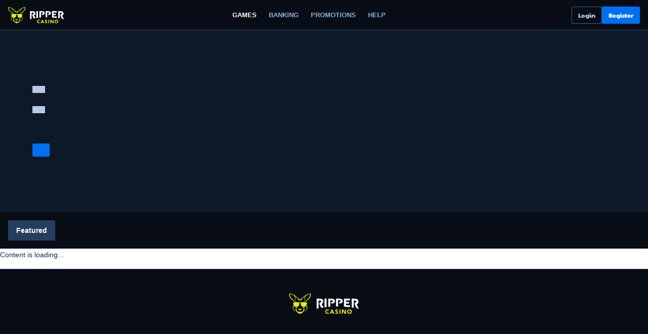

--- FILE ---
content_type: text/html; charset=utf-8
request_url: https://ripperpokies.com/games/demo/wgs-200-fat-cat-desktop
body_size: 8513
content:
<!DOCTYPE html><html lang="en" data-beasties-container><head>
        <meta charset="utf-8">
        <meta name="theme-color" content="#0b2a4c">
        <title>Ripper</title>
        <base href="/">
        <meta name="viewport" content="width=device-width, initial-scale=1">
        <link rel="icon" type="image/svg+xml" href="/favicon.svg">
        <!-- SVG favicons are not supported in Safari on MacOS and iOS -->
        <!-- @see https://caniuse.com/link-icon-svg -->
        <link rel="icon" sizes="32x32" href="/favicon.ico">
        <!-- For the size, @see https://developer.apple.com/library/archive/documentation/AppleApplications/Reference/SafariWebContent/ConfiguringWebApplications/ConfiguringWebApplications.html -->
        <link rel="apple-touch-icon" href="/apple-touch-icon.png">
        <!-- For the PWA installation on Android devices -->
        <link rel="manifest" href="/manifest.json">
        <link rel="preconnect" href="https://h.online-metrix.net">
        <link rel="preconnect" href="https://fonts.googleapis.com">
        <link rel="preconnect" href="https://fonts.gstatic.com" crossorigin>
        <style>@font-face{font-family:'Paytone One';font-style:normal;font-weight:400;font-display:swap;src:url(https://fonts.gstatic.com/s/paytoneone/v25/0nksC9P7MfYHj2oFtYm2ChTigPvNiA.woff2) format('woff2');unicode-range:U+0102-0103, U+0110-0111, U+0128-0129, U+0168-0169, U+01A0-01A1, U+01AF-01B0, U+0300-0301, U+0303-0304, U+0308-0309, U+0323, U+0329, U+1EA0-1EF9, U+20AB;}@font-face{font-family:'Paytone One';font-style:normal;font-weight:400;font-display:swap;src:url(https://fonts.gstatic.com/s/paytoneone/v25/0nksC9P7MfYHj2oFtYm2ChTjgPvNiA.woff2) format('woff2');unicode-range:U+0100-02BA, U+02BD-02C5, U+02C7-02CC, U+02CE-02D7, U+02DD-02FF, U+0304, U+0308, U+0329, U+1D00-1DBF, U+1E00-1E9F, U+1EF2-1EFF, U+2020, U+20A0-20AB, U+20AD-20C0, U+2113, U+2C60-2C7F, U+A720-A7FF;}@font-face{font-family:'Paytone One';font-style:normal;font-weight:400;font-display:swap;src:url(https://fonts.gstatic.com/s/paytoneone/v25/0nksC9P7MfYHj2oFtYm2ChTtgPs.woff2) format('woff2');unicode-range:U+0000-00FF, U+0131, U+0152-0153, U+02BB-02BC, U+02C6, U+02DA, U+02DC, U+0304, U+0308, U+0329, U+2000-206F, U+20AC, U+2122, U+2191, U+2193, U+2212, U+2215, U+FEFF, U+FFFD;}</style>
    <style>:root{--fx-spacer: 1rem;--fx-spacer-0: 0;--fx-spacer-1: .125rem;--fx-spacer-2: .25rem;--fx-spacer-3: .5rem;--fx-spacer-4: .75rem;--fx-spacer-5: 1rem;--fx-spacer-6: 1.5rem;--fx-spacer-7: 2rem;--fx-spacer-8: 3rem}.dark{color-scheme:dark;--fx-color-focus: #268aff;--fx-color-background-level-1: #010102;--fx-color-background-level-2: #080d15;--fx-color-background-level-3: #0e1928;--fx-color-background-level-4: #15263a;--fx-color-background-level-5: #0f2a4b;--fx-color-background-info: #0c233c;--fx-color-background-success: #152915;--fx-color-background-warning: #3d2210;--fx-color-background-danger: #3d1010;--fx-color-border: #294a72;--fx-color-border-info: #1d5491;--fx-color-border-success: #376d37;--fx-color-border-warning: #8e4f25;--fx-color-border-danger: #8d2626;--fx-color-icon: #91b0d7;--fx-color-icon-contrast: #dce6f2;--fx-color-icon-subtle: #467abc;--fx-color-icon-brand: #e7e917;--fx-color-icon-accent: #268aff;--fx-color-icon-primary: #268aff;--fx-color-icon-info: #3c86d7;--fx-color-icon-success: #5dad5d;--fx-color-icon-warning: #d08049;--fx-color-icon-danger: #ce4b4b;--fx-color-text: #b6cbe5;--fx-color-text-subtle: #6b95ca;--fx-color-text-contrast: #ffffff;--fx-color-text-brand: #eced46;--fx-color-text-accent: #59a6ff;--fx-color-text-primary: #59a6ff;--fx-color-text-info: #67a1e0;--fx-color-text-success: #7fbe7f;--fx-color-text-warning: #db9c71;--fx-color-text-danger: #d97373;--fx-color-separator: #294a72;--fx-color-separator-info: #153c66;--fx-color-separator-success: #264b26;--fx-color-separator-warning: #66391a;--fx-color-separator-danger: #651b1b;--fx-color-control-background: #15263a;--fx-color-control-background-hover: #233e60;--fx-color-control-background-active: #233e60;--fx-color-control-border: #376298;--fx-color-control-border-hover: #467abc;--fx-color-control-border-active: #268aff;--fx-color-input-background: #0f2a4b;--fx-color-input-background-hover: #002959;--fx-color-input-background-focus: #00418c;--fx-color-input-background-active: #002959;--fx-color-input-background-checked: #0070f2;--fx-color-input-background-danger: #b53131;--fx-color-input-border: #294a72;--fx-color-input-border-hover: #376298;--fx-color-input-border-active: #268aff;--fx-color-input-border-danger: #ce4b4b;--fx-color-action-background-secondary: transparent;--fx-color-action-background-secondary-hover: #002959;--fx-color-action-background-secondary-active: #002959;--fx-color-action-background-tertiary: transparent;--fx-color-action-background-tertiary-hover: #002959;--fx-color-action-background-tertiary-active: #002959;--fx-color-action-background-destructive: transparent;--fx-color-action-background-destructive-hover: #3d1010;--fx-color-action-background-destructive-active: #3d1010;--fx-color-action-border: #376298;--fx-color-action-border-hover: #467abc;--fx-color-action-border-active: #268aff;--fx-color-action-border-danger: #ce4b4b}:root{--fx-color-focus: #268aff;--fx-color-background-brand: #e7e917;--fx-color-background-accent: #0070f2;--fx-color-background-primary: #0070f2;--fx-color-background-level-1: #ffffff;--fx-color-background-level-2: #eef3f9;--fx-color-background-level-3: #dce6f2;--fx-color-background-level-4: #c9d8eb;--fx-color-background-level-5: #b6cbe5;--fx-color-background-info: #e6f0fa;--fx-color-background-success: #e4f2e4;--fx-color-background-warning: #faf1eb;--fx-color-background-danger: #faebeb;--fx-color-border: #91b0d7;--fx-color-border-info: #91bbe9;--fx-color-border-success: #a1cfa1;--fx-color-border-warning: #e5b89a;--fx-color-border-danger: #e49b9b;--fx-color-icon: #294a72;--fx-color-icon-contrast: #0e1928;--fx-color-icon-subtle: #467abc;--fx-color-icon-on-brand: #2f2f05;--fx-color-icon-brand: #e7e917;--fx-color-icon-on-accent: #edf5ff;--fx-color-icon-on-primary: #edf5ff;--fx-color-icon-accent: #268aff;--fx-color-icon-primary: #268aff;--fx-color-icon-info: #3c86d7;--fx-color-icon-success: #5dad5d;--fx-color-icon-warning: #d08049;--fx-color-icon-danger: #ce4b4b;--fx-color-text: #0f2a4b;--fx-color-text-subtle: #376298;--fx-color-text-contrast: #010102;--fx-color-text-on-brand: #010102;--fx-color-text-brand: #babb12;--fx-color-text-on-accent: #ffffff;--fx-color-text-on-primary: #ffffff;--fx-color-text-accent: #0070f2;--fx-color-text-primary: #0070f2;--fx-color-text-info: #266dbb;--fx-color-text-success: #488f48;--fx-color-text-warning: #b7662f;--fx-color-text-danger: #b53131;--fx-color-separator: #b6cbe5;--fx-color-separator-info: #bcd5f1;--fx-color-separator-success: #c2e1c2;--fx-color-separator-warning: #efd5c2;--fx-color-separator-danger: #efc3c3;--fx-color-control-background: #c9d8eb;--fx-color-control-background-hover: #a4bdde;--fx-color-control-background-active: #a4bdde;--fx-color-control-border: #6b95ca;--fx-color-control-border-hover: #467abc;--fx-color-control-border-active: #268aff;--fx-color-input-background: #ffffff;--fx-color-input-background-hover: #edf5ff;--fx-color-input-background-focus: #ffffff;--fx-color-input-background-active: #edf5ff;--fx-color-input-background-checked: #0070f2;--fx-color-input-background-danger: #b53131;--fx-color-input-border: #91b0d7;--fx-color-input-border-hover: #6b95ca;--fx-color-input-border-active: #268aff;--fx-color-input-border-danger: #ce4b4b;--fx-color-input-check-mark: #edf5ff;--fx-color-action-background-brand: #e7e917;--fx-color-action-background-brand-hover: #eced46;--fx-color-action-background-brand-active: #f1f274;--fx-color-action-background-primary: #0070f2;--fx-color-action-background-primary-hover: #0058bf;--fx-color-action-background-primary-active: #00418c;--fx-color-action-background-secondary: transparent;--fx-color-action-background-secondary-hover: #edf5ff;--fx-color-action-background-secondary-active: #edf5ff;--fx-color-action-background-tertiary: transparent;--fx-color-action-background-tertiary-hover: #edf5ff;--fx-color-action-background-tertiary-active: #edf5ff;--fx-color-action-background-destructive: transparent;--fx-color-action-background-destructive-hover: #faebeb;--fx-color-action-background-destructive-active: #faebeb;--fx-color-action-border: #6b95ca;--fx-color-action-border-hover: #467abc;--fx-color-action-border-active: #268aff;--fx-color-action-border-danger: #ce4b4b}:root{--fx-width-border: 1px;--fx-style-border: solid;--fx-spacer-separator-x: 0;--fx-spacer-separator-y: 1rem;--fx-width-separator: 1px;--fx-style-separator: solid;--fx-radius-border: .25rem;--fx-radius-border-xs: .125rem;--fx-radius-border-sm: .25rem;--fx-radius-border-md: .5rem;--fx-radius-border-lg: .75em;--fx-radius-border-xl: 1rem;--fx-radius-border-pill: 50rem}.dark{--fx-h1-color: #ffffff;--fx-h2-color: #ffffff;--fx-h3-color: #ffffff;--fx-h4-color: #ffffff;--fx-h5-color: #ffffff;--fx-h6-color: #ffffff;--fx-link-color: #59a6ff;--fx-link-color-hover: #268aff}:root{--fx-h1-color: #010102;--fx-h2-color: #010102;--fx-h3-color: #010102;--fx-h4-color: #010102;--fx-h5-color: #010102;--fx-h6-color: #010102;--fx-h1-font-size: 2.25rem;--fx-h2-font-size: 1.75rem;--fx-h3-font-size: 1.5rem;--fx-h4-font-size: 1.25rem;--fx-h5-font-size: 1.125rem;--fx-h6-font-size: 1rem;--fx-link-color: #0070f2;--fx-link-color-hover: #268aff;--fx-link-decoration: none;--fx-link-decoration-hover: none;--fx-component-font-size-1: .6875rem;--fx-component-font-size-2: .75rem;--fx-component-font-size-3: .875rem;--fx-component-font-size-4: 1rem;--fx-component-font-size-5: 1.25rem;--fx-component-font-size-6: 1.75rem;--fx-component-font-size-7: 2.125rem}*,*:before,*:after{box-sizing:border-box}body{margin:0;font-family:Open Sans,-apple-system,BlinkMacSystemFont,Segoe UI,Roboto,Helvetica Neue,Arial,sans-serif,"Apple Color Emoji","Segoe UI Emoji",Segoe UI Symbol;font-size:.875rem;font-weight:400;line-height:1.715;color:var(--fx-color-text);text-align:left;background-color:var(--fx-color-background-level-1);-webkit-text-size-adjust:100%;-webkit-tap-highlight-color:rgba(1,1,2,0)}p{margin-top:0;margin-bottom:1rem;line-height:1.715}ul{padding-left:1rem}ul{margin-top:0;margin-bottom:1rem}ul ul{margin-bottom:0}a{color:var(--fx-link-color);text-decoration:var(--fx-link-decoration)}a:hover{color:var(--fx-link-color-hover);text-decoration:var(--fx-link-decoration-hover)}a:not([href]):not([class]),a:not([href]):not([class]):hover{color:inherit;text-decoration:none}[role=button]{cursor:pointer}img,svg{vertical-align:middle}img{display:block;max-width:100%}:root{--fx-breakpoints: (xs: 0, sm: 576px, md: 768px, lg: 992px, xl: 1200px, xxl: 1400px, xxxl: 1920px, xxxxl: 2560px);--fx-container-padding-y: 3rem;--fx-container-padding-x: 1.5rem;--fx-gutter-padding-y: .75rem;--fx-gutter-padding-x: .75rem;--fx-gutter-padding-y-initial: var(--fx-gutter-padding-y);--fx-gutter-padding-x-initial: var(--fx-gutter-padding-x)}.container,.container-flush{width:100%;padding:3rem 1.5rem;margin-left:auto;margin-right:auto}.container{max-width:1024px}.container-flush{max-width:100%}.row{display:flex;flex-wrap:wrap;margin-top:calc(var(--fx-gutter-padding-y) * -1);margin-right:calc(var(--fx-gutter-padding-x) * -1);margin-bottom:calc(var(--fx-gutter-padding-y) * -1);margin-left:calc(var(--fx-gutter-padding-x) * -1)}.row>*{flex-shrink:0;width:100%;max-width:100%;padding-left:var(--fx-gutter-padding-x);padding-top:var(--fx-gutter-padding-y);padding-right:var(--fx-gutter-padding-x);padding-bottom:var(--fx-gutter-padding-y)}@media (min-width: 992px){.row-lg-collapse-y{--fx-gutter-padding-y: 0}}.col{flex:1 0 8.33333333%}@media (min-width: 576px){.col{flex:1 0 8.33333333%}}@media (min-width: 768px){.col{flex:1 0 8.33333333%}}@media (min-width: 992px){.col{flex:1 0 8.33333333%}}@media (min-width: 1200px){.col{flex:1 0 8.33333333%}}@media (min-width: 1400px){.col{flex:1 0 8.33333333%}}.col-auto{flex:0 0 auto;width:auto}.col-1{flex:0 0 auto;width:8.3333333333%}.col-6{flex:0 0 auto;width:50%}@media (min-width: 992px){.col-lg-auto{flex:0 0 auto;width:auto}}.bg-level-2{background-color:var(--fx-color-background-level-2);color:var(--fx-color-text)}.bg-level-3{background-color:var(--fx-color-background-level-3);color:var(--fx-color-text)}.bg-level-4{background-color:var(--fx-color-background-level-4);color:var(--fx-color-text)}.color-text-subtle{color:var(--fx-color-text-subtle)}.dark{--fx-offcanvas-bg: #080d15;--fx-offcanvas-color: #b6cbe5;--fx-offcanvas-border-color: #294a72}:root{--fx-offcanvas-width: 400px;--fx-offcanvas-padding-x: 1rem;--fx-offcanvas-padding-y: 1rem;--fx-offcanvas-color: #0f2a4b;--fx-offcanvas-bg: #eef3f9;--fx-offcanvas-border-width: 1px;--fx-offcanvas-border-color: #91b0d7;--fx-offcanvas-box-shadow: 0 0 .25rem 0 rgba(0, 0, 0, .32)}.dark{--fx-color-badge-background: transparent;--fx-color-badge-background-info: #0c233c;--fx-color-badge-background-success: #152915;--fx-color-badge-background-warning: #3d2210;--fx-color-badge-background-danger: #3d1010;--fx-color-badge-text: #b6cbe5;--fx-color-badge-text-info: #67a1e0;--fx-color-badge-text-success: #7fbe7f;--fx-color-badge-text-warning: #db9c71;--fx-color-badge-text-danger: #d97373;--fx-color-badge-icon: #91b0d7;--fx-color-badge-icon-info: #3c86d7;--fx-color-badge-icon-success: #5dad5d;--fx-color-badge-icon-warning: #d08049;--fx-color-badge-icon-danger: #ce4b4b;--fx-color-badge-border-on-dark: #294a72;--fx-color-badge-border-info: #1d5491;--fx-color-badge-border-success: #376d37;--fx-color-badge-border-warning: #8e4f25;--fx-color-badge-border-danger: #8d2626}:root{--fx-color-badge-background: transparent;--fx-color-badge-background-brand: #e7e917;--fx-color-badge-background-accent: #0070f2;--fx-color-badge-background-transparent: transparent;--fx-color-badge-background-info: #e6f0fa;--fx-color-badge-background-success: #e4f2e4;--fx-color-badge-background-warning: #faf1eb;--fx-color-badge-background-danger: #faebeb;--fx-color-badge-text: #0f2a4b;--fx-color-badge-text-brand: #010102;--fx-color-badge-text-accent: #ffffff;--fx-color-badge-text-info: #266dbb;--fx-color-badge-text-success: #488f48;--fx-color-badge-text-warning: #b7662f;--fx-color-badge-text-danger: #b53131;--fx-color-badge-icon: #294a72;--fx-color-badge-icon-brand: #2f2f05;--fx-color-badge-icon-accent: #edf5ff;--fx-color-badge-icon-info: #3c86d7;--fx-color-badge-icon-success: #5dad5d;--fx-color-badge-icon-warning: #d08049;--fx-color-badge-icon-danger: #ce4b4b;--fx-color-badge-border: #91b0d7;--fx-color-badge-border-info: #91bbe9;--fx-color-badge-border-success: #a1cfa1;--fx-color-badge-border-warning: #e5b89a;--fx-color-badge-border-danger: #e49b9b;--fx-color-badge-border-transparent: #91b0d7}.dark{--fx-btn-background-color: transparent;--fx-btn-border-color: transparent;--fx-btn-text-color: #b6cbe5}:root{--fx-btn-background-color: transparent;--fx-btn-border-color: transparent;--fx-btn-text-color: #0f2a4b}.btn{border-width:1px;border-style:solid;display:inline-block;font-family:Paytone One,-apple-system,BlinkMacSystemFont,Segoe UI,Roboto,Helvetica Neue,Arial,sans-serif,"Apple Color Emoji","Segoe UI Emoji",Segoe UI Symbol,Open Sans,-apple-system,BlinkMacSystemFont,Segoe UI,Roboto,Helvetica Neue,Arial,sans-serif,"Apple Color Emoji","Segoe UI Emoji",Segoe UI Symbol;font-weight:400;font-size:.875rem;line-height:1.5rem;background-origin:padding-box;padding:.5rem 1rem;position:relative;cursor:pointer}.btn{background-color:var(--fx-btn-background-color);background-image:var(--fx-btn-background-image);border-color:var(--fx-btn-border-color);color:var(--fx-btn-text-color);-webkit-user-select:none;user-select:none;border-radius:.125rem}@media (hover: hover){.btn:hover{color:var(--fx-btn-text-color);--fx-btn-background-color: #edf5ff}.dark .btn:hover{--fx-btn-background-color: #002959}}.btn:active{color:var(--fx-btn-text-color);--fx-btn-background-color: #edf5ff;--fx-btn-text-color: #010102}.dark .btn:active{--fx-btn-background-color: #002959;--fx-btn-text-color: #ffffff}.btn:focus,.btn:focus:not(:focus-visible){color:var(--fx-btn-text-color);outline-width:var(--fx-outline-width-focus);outline-style:var(--fx-outline-style-focus);outline-color:var(--fx-outline-color-focus);z-index:10}.btn-sm{font-size:.75rem;line-height:1rem;padding:.5rem .75rem;border-radius:.125rem}.btn-lg{font-size:.875rem;line-height:1.5rem;padding:.75rem 1rem;border-radius:.125rem}.btn.btn-secondary{--fx-btn-background-color: transparent;--fx-btn-border-color: #6b95ca}.dark .btn.btn-secondary{--fx-btn-background-color: transparent;--fx-btn-border-color: #376298}@media (hover: hover){.btn.btn-secondary:hover{--fx-btn-background-color: #edf5ff;--fx-btn-border-color: #467abc}.dark .btn.btn-secondary:hover{--fx-btn-background-color: #002959;--fx-btn-border-color: #467abc}}.btn.btn-secondary:active{--fx-btn-background-color: #edf5ff;--fx-btn-border-color: #268aff}.dark .btn.btn-secondary:active{--fx-btn-background-color: #002959;--fx-btn-border-color: #268aff}.btn.btn-primary{--fx-btn-background-image: #0070f2;--fx-btn-background-color: #0070f2;--fx-btn-border-color: var(--fx-btn-background-color);--fx-btn-text-color: #ffffff}@media (hover: hover){.btn.btn-primary:hover{--fx-btn-background-color: #0058bf;--fx-btn-background-image: #0058bf;--fx-btn-text-color: #ffffff}}.btn.btn-primary:active{--fx-btn-background-color: #00418c;--fx-btn-text-color: #ffffff}.btn.btn-primary:focus{--fx-btn-border-color: #ffffff}.dark .btn.btn-primary:focus{--fx-btn-border-color: #010102}.btn.btn-brand{--fx-btn-background-color: #e7e917;--fx-btn-border-color: var(--fx-btn-background-color);--fx-btn-text-color: #010102}@media (hover: hover){.btn.btn-brand:hover{--fx-btn-background-color: #eced46;--fx-btn-text-color: #010102}}.btn.btn-brand:active{--fx-btn-background-color: #f1f274;--fx-btn-text-color: #010102}.btn.btn-brand:focus{--fx-btn-border-color: #ffffff}.dark{--fx-color-card-background: #080d15;--fx-color-card-border: #294a72;--fx-color-card-lead: #b6cbe5;--fx-color-card-separator: #294a72;--fx-color-card-text: #6b95ca;--fx-color-card-title: #ffffff;--fx-color-card-header-background: #0e1928;--fx-color-card-header-text: #b6cbe5;--fx-color-card-header-icon: #91b0d7}:root{--fx-color-card-background: #eef3f9;--fx-color-card-border: #91b0d7;--fx-color-card-lead: #0f2a4b;--fx-color-card-separator: #b6cbe5;--fx-color-card-text: #376298;--fx-color-card-title: #010102;--fx-color-card-header-background: #dce6f2;--fx-color-card-header-text: #0f2a4b;--fx-color-card-header-icon: #294a72}.card-text{margin-bottom:1rem}.dark{--fx-form-control-input-affix-background-color: #080d15;--fx-form-control-input-affix-background-color-hover: #0e1928;--fx-form-control-input-affix-color: #b6cbe5;--fx-form-control-input-affix-color-hover: #ffffff;--fx-form-control-input-color: #b6cbe5;--fx-form-control-input-color-active: #ffffff}:root{--fx-form-control-input-affix-background-color: #eef3f9;--fx-form-control-input-affix-background-color-hover: #dce6f2;--fx-form-control-input-affix-color: #0f2a4b;--fx-form-control-input-affix-color-hover: #010102;--fx-form-control-input-color: #0f2a4b;--fx-form-control-input-color-active: #010102;--fx-form-control-input-placeholder-color: var(--fx-color-text-subtle);--fx-form-check-color: var(--fx-color-icon-on-accent)}:root{--fx-icon-size-x: 1rem;--fx-icon-size-y: 1rem}.fx-icon{display:inline-flex;justify-content:center;align-items:center;font-size:var(--fx-icon-size-y);height:var(--fx-icon-size-y);width:var(--fx-icon-size-x)}.btn .fx-icon{vertical-align:sub}.fx-icon i.sb{display:inline-flex;justify-content:center;align-items:center;font-size:var(--fx-icon-size-y);height:var(--fx-icon-size-y);width:var(--fx-icon-size-x)}.fx-icon i.sb svg{width:1em;height:1em;stroke-width:0;stroke:currentColor;fill:currentColor}.dark{--fx-color-list-group-separator: #294a72}:root{--fx-color-list-group-separator: #b6cbe5}:root{--fx-color-modal-backdrop: rgba(0, 0, 0, .5)}.dark{--fx-color-nav-link: #91b0d7;--fx-nav-link-hover-color: #b6cbe5;--fx-nav-link-active-color: #ffffff;--fx-color-tabs-background: #15263a;--fx-color-tabs-item-background: #15263a;--fx-color-tabs-item-background-hover: #233e60;--fx-color-tabs-item-background-active: #233e60}:root{--fx-color-nav-link: #376298;--fx-nav-link-hover-color: #0f2a4b;--fx-nav-link-active-color: #010102;--fx-color-tabs-background: #c9d8eb;--fx-color-tabs-item-background: #c9d8eb;--fx-color-tabs-item-background-hover: #a4bdde;--fx-color-tabs-item-background-active: #a4bdde;--fx-nav-tabs-border-width: 1px;--fx-nav-tabs-border-color: #6b95ca;--fx-nav-tabs-border-radius: 2px;--fx-nav-tabs-link-hover-border-color: #6b95ca;--fx-nav-tabs-link-active-color: #010102;--fx-nav-tabs-link-active-bg: #a4bdde;--fx-nav-tabs-link-active-border-color: #268aff}.nav-link{display:block;padding:.5rem .75rem;font-size:.8rem;font-weight:600;line-height:1rem;color:var(--fx-color-nav-link)}.nav-link:hover,.nav-link:focus{color:var(--fx-nav-link-hover-color);cursor:pointer}.nav-link.active,.nav-link:active{color:var(--fx-nav-link-active-color)}.nav-tabs{display:flex;flex-flow:row;flex-wrap:nowrap;overflow-x:scroll;overflow-y:hidden;scrollbar-width:none;background-color:var(--fx-color-tabs-background);border-radius:var(--fx-nav-tabs-border-radius)}.nav-tabs::-webkit-scrollbar{display:none}.nav-tabs-wrapper{display:flex;align-items:center;white-space:nowrap}.nav-tabs .nav-item{background-color:var(--fx-color-tabs-item-background)}.nav-tabs .nav-item:hover{--fx-color-tabs-item-background: var(--fx-color-tabs-item-background-hover)}.nav-tabs .nav-item:active,.nav-tabs .nav-item.active{--fx-color-tabs-item-background: var(--fx-color-tabs-item-background-active)}.nav-tabs .nav-item:active .nav-link,.nav-tabs .nav-item.active .nav-link,.nav-item:active .nav-link,.nav-item.active .nav-link{color:var(--fx-nav-link-active-color)}.dark{--fx-navbar-logo-color: #b6cbe5;--fx-navbar-logo-color-hover: #ffffff}:root{--fx-navbar-logo-color: #0f2a4b;--fx-navbar-logo-color-hover: #010102}.navbar{position:relative;display:flex;flex-wrap:wrap;align-items:center;justify-content:space-between;height:var(--navbar-height)}.navbar-brand{display:inline-block;white-space:nowrap;color:var(--fx-navbar-logo-color);margin-right:0}.navbar-brand>img:not(.auto-height){height:2.4rem}.navbar-brand:hover,.navbar-brand:focus{color:var(--fx-navbar-logo-color-hover)}.navbar-nav{display:flex;flex-direction:column;padding-left:0;margin-bottom:0;list-style:none}.navbar-collapse{flex-basis:100%;flex-grow:1;align-items:center;justify-content:center;z-index:990;order:6}.navbar-collapse.collapse:not(.show){display:none}@media (min-width: 992px){.navbar-expand-lg{flex-wrap:nowrap;justify-content:flex-start}.navbar-expand-lg .navbar-nav{flex-direction:row}.navbar-expand-lg .navbar-collapse{display:flex!important;flex-basis:auto;order:unset}.navbar-expand-lg .navbar-toggler{display:none}}.placeholder{display:inline-block;min-height:1em;min-width:1em;vertical-align:middle;cursor:wait;background-color:currentcolor}.dark{--fx-color-progress-bar-background: #15263a;--fx-color-progress-background: #0070f2}:root{--fx-color-progress-bar-background: #c9d8eb;--fx-color-progress-background: #0070f2}.dark{--fx-color-stepper-indicator: #376298;--fx-color-stepper-indicator-active: #268aff}:root{--fx-color-stepper-indicator: #6b95ca;--fx-color-stepper-indicator-active: #268aff}.dark{--fx-color-titlebar-background: #0e1928;--fx-color-titlebar-text: #b6cbe5;--fx-color-titlebar-icon: #91b0d7}:root{--fx-color-titlebar-background: #dce6f2;--fx-color-titlebar-text: #0f2a4b;--fx-color-titlebar-icon: #294a72}.dark{--fx-color-toast-background: #080d15;--fx-color-toast-background-info: #0c233c;--fx-color-toast-background-success: #152915;--fx-color-toast-background-warning: #3d2210;--fx-color-toast-background-danger: #3d1010;--fx-color-toast-border: #294a72;--fx-color-toast-border-info: #1d5491;--fx-color-toast-border-success: #376d37;--fx-color-toast-border-warning: #8e4f25;--fx-color-toast-border-danger: #8d2626;--fx-color-toast-icon: #91b0d7;--fx-color-toast-icon-info: #3c86d7;--fx-color-toast-icon-success: #5dad5d;--fx-color-toast-icon-warning: #d08049;--fx-color-toast-icon-danger: #ce4b4b;--fx-color-toast-separator: #294a72;--fx-color-toast-separator-info: #153c66;--fx-color-toast-separator-success: #264b26;--fx-color-toast-separator-warning: #66391a;--fx-color-toast-separator-danger: #651b1b;--fx-color-toast-text: #b6cbe5;--fx-color-toast-header: #ffffff;--fx-color-toast-info: #6b95ca}:root{--fx-color-toast-background: #eef3f9;--fx-color-toast-background-info: #e6f0fa;--fx-color-toast-background-success: #e4f2e4;--fx-color-toast-background-warning: #faf1eb;--fx-color-toast-background-danger: #faebeb;--fx-color-toast-border: #91b0d7;--fx-color-toast-border-info: #91bbe9;--fx-color-toast-border-success: #a1cfa1;--fx-color-toast-border-warning: #e5b89a;--fx-color-toast-border-danger: #e49b9b;--fx-color-toast-icon: #294a72;--fx-color-toast-icon-info: #3c86d7;--fx-color-toast-icon-success: #5dad5d;--fx-color-toast-icon-warning: #d08049;--fx-color-toast-icon-danger: #ce4b4b;--fx-color-toast-separator: #b6cbe5;--fx-color-toast-separator-info: #bcd5f1;--fx-color-toast-separator-success: #c2e1c2;--fx-color-toast-separator-warning: #efd5c2;--fx-color-toast-separator-danger: #efc3c3;--fx-color-toast-text: #0f2a4b;--fx-color-toast-header: #010102;--fx-color-toast-info: #376298}.toast-container{position:fixed;width:max-content;max-width:100%;max-height:100%;overflow:hidden;padding:3.75rem 1rem;display:flex;flex-wrap:nowrap;flex-direction:column-reverse;-ms-overflow-style:none;scrollbar-width:none;overflow-y:scroll}.toast-container::-webkit-scrollbar{display:none}.toast-container.top-0{flex-direction:column}.dark{--fx-color-accordion-header-background: #080d15;--fx-color-accordion-header-background-hover: #0e1928;--fx-color-accordion-header-text: #b6cbe5;--fx-color-accordion-border: #91b0d7}:root{--fx-color-accordion-header-background: #eef3f9;--fx-color-accordion-header-background-hover: #dce6f2;--fx-color-accordion-header-text: #0f2a4b;--fx-color-accordion-border: #91b0d7}.dark{--fx-color-alert-background: #080d15;--fx-color-alert-background-info: #0c233c;--fx-color-alert-background-success: #152915;--fx-color-alert-background-warning: #3d2210;--fx-color-alert-background-danger: #3d1010;--fx-color-alert-icon: #91b0d7;--fx-color-alert-icon-info: #3c86d7;--fx-color-alert-icon-success: #5dad5d;--fx-color-alert-icon-warning: #d08049;--fx-color-alert-icon-danger: #ce4b4b;--fx-color-alert-separator: #294a72;--fx-color-alert-separator-info: #153c66;--fx-color-alert-separator-success: #264b26;--fx-color-alert-separator-warning: #66391a;--fx-color-alert-separator-danger: #651b1b;--fx-color-alert-text: #b6cbe5;--fx-color-alert-text-info: #67a1e0;--fx-color-alert-text-success: #7fbe7f;--fx-color-alert-text-warning: #db9c71;--fx-color-alert-text-danger: #d97373;--fx-color-alert-border: #294a72;--fx-color-alert-border-info: #1d5491;--fx-color-alert-border-success: #376d37;--fx-color-alert-border-warning: #8e4f25;--fx-color-alert-border-danger: #8d2626}:root{--fx-color-alert-background: #eef3f9;--fx-color-alert-background-info: #e6f0fa;--fx-color-alert-background-success: #e4f2e4;--fx-color-alert-background-warning: #faf1eb;--fx-color-alert-background-danger: #faebeb;--fx-color-alert-icon: #294a72;--fx-color-alert-icon-info: #3c86d7;--fx-color-alert-icon-success: #5dad5d;--fx-color-alert-icon-warning: #d08049;--fx-color-alert-icon-danger: #ce4b4b;--fx-color-alert-separator: #b6cbe5;--fx-color-alert-separator-info: #bcd5f1;--fx-color-alert-separator-success: #c2e1c2;--fx-color-alert-separator-warning: #efd5c2;--fx-color-alert-separator-danger: #efc3c3;--fx-color-alert-text: #0f2a4b;--fx-color-alert-text-info: #266dbb;--fx-color-alert-text-success: #488f48;--fx-color-alert-text-warning: #b7662f;--fx-color-alert-text-danger: #b53131;--fx-color-alert-border: #91b0d7;--fx-color-alert-border-info: #91bbe9;--fx-color-alert-border-success: #a1cfa1;--fx-color-alert-border-warning: #e5b89a;--fx-color-alert-border-danger: #e49b9b}.fx-scroll-top-btn{position:fixed;bottom:1.5rem;right:1.5rem;opacity:0;pointer-events:none;transition:opacity .5s ease;cursor:pointer;z-index:1025;width:3rem;height:3rem;padding:0;display:flex;justify-content:center;align-items:center}.d-inline-block{display:inline-block!important}.d-block{display:block!important}.d-flex{display:flex!important}.d-inline-flex{display:inline-flex!important}.d-none{display:none!important}.shadow-sm{box-shadow:0 0 .25rem #00000052!important}.position-relative{position:relative!important}.position-fixed{position:fixed!important}.top-0{top:0!important}.end-0{right:0!important}.border-top{border-top:var(--fx-width-border) var(--fx-style-border) var(--fx-color-border)!important}.border-bottom{border-bottom:var(--fx-width-border) var(--fx-style-border) var(--fx-color-border)!important}.border-separator{border-color:var(--fx-color-separator)!important}.w-100{width:100%!important}.h-100{height:100%!important}.flex-fill{flex:1 1 auto!important}.flex-column{flex-direction:column!important}.flex-grow-1{flex-grow:1!important}.flex-wrap{flex-wrap:wrap!important}.flex-nowrap{flex-wrap:nowrap!important}.justify-content-center{justify-content:center!important}.align-items-center{align-items:center!important}.align-items-stretch{align-items:stretch!important}.align-content-start{align-content:flex-start!important}.order-1{order:1!important}.order-4{order:4!important}.order-5{order:5!important}.m-0{margin:0!important}.mt-3{margin-top:.5rem!important}.mt-7{margin-top:2rem!important}.mb-6{margin-bottom:1.5rem!important}.ms-2{margin-left:.25rem!important}.me-n5{margin-right:-1rem!important}.me-n6{margin-right:-1.5rem!important}.mb-n4{margin-bottom:-.75rem!important}.mb-n5{margin-bottom:-1rem!important}.ms-n5{margin-left:-1rem!important}.ms-n6{margin-left:-1.5rem!important}.p-0{padding:0!important}.p-3{padding:.5rem!important}.p-5{padding:1rem!important}.px-0{padding-right:0!important;padding-left:0!important}.px-3{padding-right:.5rem!important;padding-left:.5rem!important}.px-5{padding-right:1rem!important;padding-left:1rem!important}.py-0{padding-top:0!important;padding-bottom:0!important}.py-3{padding-top:.5rem!important;padding-bottom:.5rem!important}.py-4{padding-top:.75rem!important;padding-bottom:.75rem!important}.py-5{padding-top:1rem!important;padding-bottom:1rem!important}.py-6{padding-top:1.5rem!important;padding-bottom:1.5rem!important}.py-8{padding-top:3rem!important;padding-bottom:3rem!important}.gap-2{gap:.25rem!important}.gap-3{gap:.5rem!important}.fs-6{font-size:1rem!important}.cfs-3{font-size:.875rem!important}.fw-semibold{font-weight:600!important}.lh-2{line-height:1.3!important}.clh-4{line-height:1.5rem!important}.text-center{text-align:center!important}.text-uppercase{text-transform:uppercase!important}.zindex-fixed{z-index:1030!important}@media (min-width: 576px){.gap-sm-4{gap:.75rem!important}}@media (min-width: 768px){.w-md-auto{width:auto!important}.order-md-2{order:2!important}.mt-md-4{margin-top:.75rem!important}}@media (min-width: 992px){.d-lg-flex{display:flex!important}.d-lg-none{display:none!important}.my-lg-0{margin-top:0!important;margin-bottom:0!important}.me-lg-auto{margin-right:auto!important}.ms-lg-auto{margin-left:auto!important}.p-lg-0{padding:0!important}.py-lg-0{padding-top:0!important;padding-bottom:0!important}.bg-lg-transparent{--fx-bg-opacity: 1;background-color:transparent!important}}.page{min-height:100vh;min-height:100dvh}.app-logo{width:6.875rem;height:2rem}.app-logo-large{width:8.625rem;height:2.5rem}:root{--navbar-height: 3.75rem}fx-navbar.position-fixed+.page-content{margin-top:var(--navbar-height)}
</style><link rel="stylesheet" href="styles-R4G7LQT4.css" media="print" onload="this.media='all'"><noscript><link rel="stylesheet" href="styles-R4G7LQT4.css"></noscript><style ng-app-id="ng">body:has(:where(.navbar-collapse)){overflow:hidden}body:has(:where(.navbar-collapse)):has(.collapse){overflow:auto}.nav-mobile{height:calc(100dvh - var(--navbar-height));overflow-y:auto;row-gap:1.5rem;font-size:.75rem}.nav-mobile,.nav-mobile ul{padding:0;padding-bottom:1.5rem;margin:0}.nav-mobile>*{border-bottom:var(--fx-width-border) var(--fx-style-border) var(--fx-color-border);border-color:var(--fx-color-separator);flex:1 1 50%;align-items:center;gap:1rem}
</style><style ng-app-id="ng">.profile-snippet{max-height:100%}.profile-snippet__signup-wrapper:not(:empty)~.btn{display:none}.profile-snippet .fx-dropdown-menu{width:15rem}
</style><style ng-app-id="ng">.seal-effigy{display:flex;justify-content:center;align-items:center}.seal-effigy__antillephone{width:120px}.seal-effigy img{width:150px;height:85px}
</style><style ng-app-id="ng">:root{--jumbotron-padding-x: calc(var(--fx-spacer-8) + (var(--fx-spacer-7) / 2));--jumbotron-padding-y: calc(var(--fx-spacer-8) + (var(--fx-spacer-7) / .8))}.games-hero-jumbotron .jumbotron{padding:var(--jumbotron-padding-y) var(--jumbotron-padding-x);background-position:center;background-repeat:no-repeat;background-size:cover}.games-hero-jumbotron .jumbotron .btn:first-of-type{margin-right:var(--fx-spacer-5)}@media (max-width: 767px){.games-hero-jumbotron .jumbotron .btn:first-of-type{margin-right:0;margin-bottom:var(--fx-spacer-5)}.games-hero-jumbotron .jumbotron .btn{width:100%;text-align:center}}
</style><style ng-app-id="ng">:root{--jumbotron-padding-x: 1rem;--jumbotron-padding-y: 0}@media (min-width: 768px){:root{--jumbotron-padding-x: 4rem}}
</style><style ng-app-id="ng">:root{--slider-list-margin-x: -1rem ;--slider-track-scroll-padding-y: 1rem;--slider-track-padding: .25rem 1rem}@media (min-width: 768px){:root{--slider-list-margin-x: -1.5rem ;--slider-track-scroll-padding-y: 1.5rem;--slider-track-padding: .25rem 1.5rem}}.tag-link{color:inherit;width:fit-content;height:2rem}.slider-title{text-overflow:ellipsis;overflow:hidden;white-space:nowrap}.game-deck{display:block}.game-deck-placeholder>.game-card{aspect-ratio:4/3;width:100%}.game-deck-item{font-size:var(--fx-component-font-size-2)}@media (min-width: 992px){.game-deck-item{font-size:var(--fx-component-font-size-3)}}@media (min-width: 1400px){.game-deck-item{font-size:var(--fx-component-font-size-4)}}@media (min-width: 1920px){.game-deck-item{font-size:var(--fx-component-font-size-5)}}@media (min-width: 2560px){.game-deck-item{font-size:var(--fx-component-font-size-6)}}
</style></head>

    <body><!--nghm-->
        <fx-root ng-version="20.3.2" ngh="7" ng-server-context="ssr"><fx-layout class="d-block" ngskiphydration><div class="page d-flex flex-column align-items-stretch"><fx-navbar collapseuntil="lg" class="dark bg-level-2 border-separator border-bottom py-4 px-5 align-content-start container-flush navbar navbar-expand-lg position-fixed py-0 w-100 zindex-fixed"><a routerlink="/" class="navbar-logo navbar-brand" href="/"><img src="assets/images/app-logo-casino/logo_dark.svg" alt="logo" class="auto-height app-logo"></a><!----><div class="d-inline-block d-lg-none flex-grow-1"></div><fx-navbar-menu class="collapse navbar-collapse"><ul collapsable class="d-none d-lg-flex navbar-nav row row-lg-collapse-y bg-level-4 text-center text-uppercase py-5 me-n6 ms-n6 mb-n5 mt-3 py-lg-0 me-lg-auto ms-lg-auto my-lg-0 bg-lg-transparent flex-nowrap"><li class="nav-item col-lg-auto p-lg-0"><a routerlink="/" role="link" routerlinkactive="active" class="nav-link active" href="/"> Games </a><a routerlinkactive routerlink="/games" class="d-none" href="/games">Games</a></li><li class="nav-item col-lg-auto p-lg-0"><a routerlink="/banking" role="link" routerlinkactive="active" class="nav-link" href="/banking">Banking</a></li><!----><li class="nav-item col-lg-auto p-lg-0"><a routerlink="/promotions" role="link" routerlinkactive="active" class="nav-link" href="/promotions">Promotions</a></li><!----><li class="nav-item col-lg-auto p-lg-0"><a routerlink="/help" role="link" routerlinkactive="active" class="nav-link" href="/help">Help</a></li></ul><ul collapsable class="d-flex flex-wrap d-lg-none nav-mobile px-3 py-6 bg-level-4 me-n5 ms-n5 mt-3 mt-md-4 mb-n4 align-content-start"><!----><ul class="navbar-nav"> NAVIGATION <li class="nav-item"><a routerlink="/" role="link" routerlinkactive="active" href="/" class="active">Games</a></li><li class="nav-item"><a routerlink="/banking" role="link" routerlinkactive="active" href="/banking" class>Banking</a></li><li class="nav-item"><a routerlink="/promotions" role="link" routerlinkactive="active" href="/promotions" class>Promotions</a></li><li class="nav-item"><a routerlink="/help" role="link" routerlinkactive="active" href="/help" class>Help</a></li></ul><!----></ul></fx-navbar-menu><div class="d-flex align-items-center gap-2 gap-sm-4 order-1"><fx-button btntype="tertiary" routerlink="/games/search" class="d-flex align-items-center px-3 btn btn-tertiary" tabindex="0" aria-disabled="false"><fx-icon icon="search" class="fx-icon"><i class="sb"><svg stroke-width="2"><use href="#icon-search" xlink:href="#icon-search"/></svg></i></fx-icon></fx-button><!----></div><!----><fx-navbar-toggler-button class="order-5 ms-2 navbar-toggler"><fx-button btntype="secondary" class="h-100 d-inline-flex p-3 btn btn-secondary btn-sm" aria-disabled="false"><fx-icon icon="menu" class="fx-icon"><i class="sb"><svg stroke-width="2"><use href="#icon-menu" xlink:href="#icon-menu"/></svg></i></fx-icon></fx-button></fx-navbar-toggler-button><!----><fx-profile-snippet-with-bonus class="d-flex align-items-center gap-2 justify-content-center order-4 order-md-2 w-md-auto profile-snippet"><!----><a routerlinkactive="active" class="btn btn-secondary btn-sm" href="/authentication/login"> Login </a><a routerlinkactive="active" class="btn btn-primary btn-sm" href="/account/register"> Register </a><!----></fx-profile-snippet-with-bonus></fx-navbar><div class="page-content flex-fill"><router-outlet name="header"></router-outlet><!----><router-outlet></router-outlet><ng-component class="premium-game-active" ngh="6"><fx-app-games-hero ngh="1"><fx-cms-jumbotron class="games-hero-jumbotron dark bg-level-2" ngh="0"><div class="bg-level-3 dark position-relative d-flex align-items-center" style="height: 360px;"><!----><section class="skeleton-screen"><div class="jumbotron"><p class="card-text placeholder-glow"><span class="placeholder col-6"></span></p><p class="card-text placeholder-glow"><span class="placeholder col-6"></span></p><p>&nbsp;</p><a href="#" tabindex="-1" role="button" class="btn btn-primary btn-lg col-1"></a></div></section><!----></div></fx-cms-jumbotron></fx-app-games-hero><!----><router-outlet></router-outlet><fx-game-deck class="game-deck" ngh="5"><fx-game-filter class="d-block" ngh="2"><fx-game-filter-categories class="d-block" ngh="4"><!----><div class="dark bg-level-2 p-5"><fx-tabs ngh="3"><div class="nav-tabs-wrapper"><!----><div class="nav-tabs"><fx-tab-item class="active nav-item" ngh="1"><a class="nav-link px-5 py-3 cfs-3 clh-4" href="/games/category"> Featured </a></fx-tab-item><!----></div><!----></div></fx-tabs></div><!----></fx-game-filter-categories><!----></fx-game-filter><div fxscrollrestoration pagename="home" class="container-flush py-0 px-0 d-flex flex-column gap-3"><!----><!----><!----><!----><!----><!----><p>Content is loading...</p><!----></div><router-outlet></router-outlet><!----></fx-game-deck><!----></ng-component><!----></div><footer fxfooter class="bg-level-2 border-separator border-top dark"><div class="container py-8"><div class="row justify-content-center align-items-center m-0"><div class="col col-auto p-0"><div class="d-flex justify-content-center"><img ngprojectas="logo" alt="Ripper Casino Logo" class="app-logo-large" src="assets/images/app-logo-casino/logo_dark.svg"></div><!----><!----><div></div><!----><!----><!----><!----><div></div><!----><!----></div></div></div><div class="border-separator border-top"></div><div class="container container-flush py-6"><div class="container py-0"><!----><!----><div></div><!----><!----><!----><div></div><!----></div></div><div class="border-separator border-top"></div><div class="container align-items-center container-flush py-6"><p ngprojectas="copyright" class="text-center mt-7 mb-6 fs-6 lh-2 fw-semibold color-text-subtle"> Copyright © 2025 Ripper Casino. All rights reserved. </p><fx-seal-effigy ngprojectas="seal" class="seal-effigy"><div id="apg-148cfaf9-893b-492f-a080-386c136f22cb" data-apg-seal-id="148cfaf9-893b-492f-a080-386c136f22cb" data-apg-image-size="256" data-apg-image-type="basic-light-large"></div><!----></fx-seal-effigy></div></footer><fx-toast-container class="end-0 toast-container top-0"><!----><!----></fx-toast-container><fx-modal-container class="modal-container"><!----><!----></fx-modal-container></div></fx-layout><fx-scroll-top class="btn btn-brand fx-scroll-top-btn shadow-sm" ngh="1"><fx-icon icon="chevron_up" class="fx-icon" ngh="1"><i class="sb"><svg stroke-width="2"><use href="#icon-chevron_up" xlink:href="#icon-chevron_up"/></svg></i></fx-icon></fx-scroll-top></fx-root>
    <link rel="modulepreload" href="chunk-RMUBNFE5.js"><link rel="modulepreload" href="chunk-HG7PCLBB.js"><link rel="modulepreload" href="chunk-W6LNHNW4.js"><link rel="modulepreload" href="chunk-T4ULQ372.js"><link rel="modulepreload" href="chunk-AWBAKNIJ.js"><link rel="modulepreload" href="chunk-A2OKMTT6.js"><link rel="modulepreload" href="chunk-O5ZASGNZ.js"><link rel="modulepreload" href="chunk-ACNLLYFX.js"><link rel="modulepreload" href="chunk-KDC56CH2.js"><link rel="modulepreload" href="chunk-O2PPLNDT.js"><script src="polyfills-CWEHWLP5.js" type="module"></script><script src="scripts-CF2C4MHN.js" defer></script><script src="main-7L4DK5BS.js" type="module"></script>

<script id="ng-state" type="application/json">{"__nghData__":[{"t":{"1":"t1","2":"t2"},"c":{"1":[],"2":[{"i":"t2","r":1}]}},{},{"n":{"1":"hfn"},"t":{"1":"t3"},"c":{"1":[]}},{"t":{"1":"t6","5":"t7"},"c":{"1":[],"5":[]}},{"t":{"0":"t4","1":"t5"},"c":{"0":[],"1":[{"i":"t5","r":1,"n":{"3":"1f2nf"},"t":{"3":"t8"},"c":{"3":[{"i":"t8","r":1,"n":{"1":"0f"}}]}}]}},{"n":{"4":"hf","5":"4f"},"t":{"7":"t9","8":"t10","9":"t11","10":"t13","11":"t14","12":"t15"},"c":{"7":[],"8":[],"9":[{"i":"t11","r":1,"t":{"1":"t12"},"c":{"1":[]}}],"10":[],"11":[],"12":[{"i":"t14","r":1,"s":0}],"14":[]}},{"t":{"0":"t0"},"c":{"0":[{"i":"t0","r":1}],"1":[{"i":"c4210346484","r":1}]}},{"n":{"1":"0f2nf"},"c":{"1":[],"2":[{"i":"c2952463419","r":1}]}}]}</script></body></html>

--- FILE ---
content_type: text/css
request_url: https://ripperpokies.com/styles-R4G7LQT4.css
body_size: 83032
content:
:root{--fx-spacer: 1rem;--fx-spacer-0: 0;--fx-spacer-1: .125rem;--fx-spacer-2: .25rem;--fx-spacer-3: .5rem;--fx-spacer-4: .75rem;--fx-spacer-5: 1rem;--fx-spacer-6: 1.5rem;--fx-spacer-7: 2rem;--fx-spacer-8: 3rem}.dark{color-scheme:dark;--fx-color-focus: #268aff;--fx-color-background-level-1: #010102;--fx-color-background-level-2: #080d15;--fx-color-background-level-3: #0e1928;--fx-color-background-level-4: #15263a;--fx-color-background-level-5: #0f2a4b;--fx-color-background-info: #0c233c;--fx-color-background-success: #152915;--fx-color-background-warning: #3d2210;--fx-color-background-danger: #3d1010;--fx-color-border: #294a72;--fx-color-border-info: #1d5491;--fx-color-border-success: #376d37;--fx-color-border-warning: #8e4f25;--fx-color-border-danger: #8d2626;--fx-color-icon: #91b0d7;--fx-color-icon-contrast: #dce6f2;--fx-color-icon-subtle: #467abc;--fx-color-icon-brand: #e7e917;--fx-color-icon-accent: #268aff;--fx-color-icon-primary: #268aff;--fx-color-icon-info: #3c86d7;--fx-color-icon-success: #5dad5d;--fx-color-icon-warning: #d08049;--fx-color-icon-danger: #ce4b4b;--fx-color-text: #b6cbe5;--fx-color-text-subtle: #6b95ca;--fx-color-text-contrast: #ffffff;--fx-color-text-brand: #eced46;--fx-color-text-accent: #59a6ff;--fx-color-text-primary: #59a6ff;--fx-color-text-info: #67a1e0;--fx-color-text-success: #7fbe7f;--fx-color-text-warning: #db9c71;--fx-color-text-danger: #d97373;--fx-color-separator: #294a72;--fx-color-separator-info: #153c66;--fx-color-separator-success: #264b26;--fx-color-separator-warning: #66391a;--fx-color-separator-danger: #651b1b;--fx-color-control-background: #15263a;--fx-color-control-background-hover: #233e60;--fx-color-control-background-active: #233e60;--fx-color-control-border: #376298;--fx-color-control-border-hover: #467abc;--fx-color-control-border-active: #268aff;--fx-color-input-background: #0f2a4b;--fx-color-input-background-hover: #002959;--fx-color-input-background-focus: #00418c;--fx-color-input-background-active: #002959;--fx-color-input-background-checked: #0070f2;--fx-color-input-background-danger: #b53131;--fx-color-input-border: #294a72;--fx-color-input-border-hover: #376298;--fx-color-input-border-active: #268aff;--fx-color-input-border-danger: #ce4b4b;--fx-color-action-background-secondary: transparent;--fx-color-action-background-secondary-hover: #002959;--fx-color-action-background-secondary-active: #002959;--fx-color-action-background-tertiary: transparent;--fx-color-action-background-tertiary-hover: #002959;--fx-color-action-background-tertiary-active: #002959;--fx-color-action-background-destructive: transparent;--fx-color-action-background-destructive-hover: #3d1010;--fx-color-action-background-destructive-active: #3d1010;--fx-color-action-border: #376298;--fx-color-action-border-hover: #467abc;--fx-color-action-border-active: #268aff;--fx-color-action-border-danger: #ce4b4b}:root{--fx-color-focus: #268aff;--fx-color-background-brand: #e7e917;--fx-color-background-accent: #0070f2;--fx-color-background-primary: #0070f2;--fx-color-background-level-1: #ffffff;--fx-color-background-level-2: #eef3f9;--fx-color-background-level-3: #dce6f2;--fx-color-background-level-4: #c9d8eb;--fx-color-background-level-5: #b6cbe5;--fx-color-background-info: #e6f0fa;--fx-color-background-success: #e4f2e4;--fx-color-background-warning: #faf1eb;--fx-color-background-danger: #faebeb;--fx-color-border: #91b0d7;--fx-color-border-info: #91bbe9;--fx-color-border-success: #a1cfa1;--fx-color-border-warning: #e5b89a;--fx-color-border-danger: #e49b9b;--fx-color-icon: #294a72;--fx-color-icon-contrast: #0e1928;--fx-color-icon-subtle: #467abc;--fx-color-icon-on-brand: #2f2f05;--fx-color-icon-brand: #e7e917;--fx-color-icon-on-accent: #edf5ff;--fx-color-icon-on-primary: #edf5ff;--fx-color-icon-accent: #268aff;--fx-color-icon-primary: #268aff;--fx-color-icon-info: #3c86d7;--fx-color-icon-success: #5dad5d;--fx-color-icon-warning: #d08049;--fx-color-icon-danger: #ce4b4b;--fx-color-text: #0f2a4b;--fx-color-text-subtle: #376298;--fx-color-text-contrast: #010102;--fx-color-text-on-brand: #010102;--fx-color-text-brand: #babb12;--fx-color-text-on-accent: #ffffff;--fx-color-text-on-primary: #ffffff;--fx-color-text-accent: #0070f2;--fx-color-text-primary: #0070f2;--fx-color-text-info: #266dbb;--fx-color-text-success: #488f48;--fx-color-text-warning: #b7662f;--fx-color-text-danger: #b53131;--fx-color-separator: #b6cbe5;--fx-color-separator-info: #bcd5f1;--fx-color-separator-success: #c2e1c2;--fx-color-separator-warning: #efd5c2;--fx-color-separator-danger: #efc3c3;--fx-color-control-background: #c9d8eb;--fx-color-control-background-hover: #a4bdde;--fx-color-control-background-active: #a4bdde;--fx-color-control-border: #6b95ca;--fx-color-control-border-hover: #467abc;--fx-color-control-border-active: #268aff;--fx-color-input-background: #ffffff;--fx-color-input-background-hover: #edf5ff;--fx-color-input-background-focus: #ffffff;--fx-color-input-background-active: #edf5ff;--fx-color-input-background-checked: #0070f2;--fx-color-input-background-danger: #b53131;--fx-color-input-border: #91b0d7;--fx-color-input-border-hover: #6b95ca;--fx-color-input-border-active: #268aff;--fx-color-input-border-danger: #ce4b4b;--fx-color-input-check-mark: #edf5ff;--fx-color-action-background-brand: #e7e917;--fx-color-action-background-brand-hover: #eced46;--fx-color-action-background-brand-active: #f1f274;--fx-color-action-background-primary: #0070f2;--fx-color-action-background-primary-hover: #0058bf;--fx-color-action-background-primary-active: #00418c;--fx-color-action-background-secondary: transparent;--fx-color-action-background-secondary-hover: #edf5ff;--fx-color-action-background-secondary-active: #edf5ff;--fx-color-action-background-tertiary: transparent;--fx-color-action-background-tertiary-hover: #edf5ff;--fx-color-action-background-tertiary-active: #edf5ff;--fx-color-action-background-destructive: transparent;--fx-color-action-background-destructive-hover: #faebeb;--fx-color-action-background-destructive-active: #faebeb;--fx-color-action-border: #6b95ca;--fx-color-action-border-hover: #467abc;--fx-color-action-border-active: #268aff;--fx-color-action-border-danger: #ce4b4b}:root{--fx-width-border: 1px;--fx-style-border: solid;--fx-spacer-separator-x: 0;--fx-spacer-separator-y: 1rem;--fx-width-separator: 1px;--fx-style-separator: solid;--fx-radius-border: .25rem;--fx-radius-border-xs: .125rem;--fx-radius-border-sm: .25rem;--fx-radius-border-md: .5rem;--fx-radius-border-lg: .75em;--fx-radius-border-xl: 1rem;--fx-radius-border-pill: 50rem}.dark{--fx-h1-color: #ffffff;--fx-h2-color: #ffffff;--fx-h3-color: #ffffff;--fx-h4-color: #ffffff;--fx-h5-color: #ffffff;--fx-h6-color: #ffffff;--fx-link-color: #59a6ff;--fx-link-color-hover: #268aff}:root{--fx-h1-color: #010102;--fx-h2-color: #010102;--fx-h3-color: #010102;--fx-h4-color: #010102;--fx-h5-color: #010102;--fx-h6-color: #010102;--fx-h1-font-size: 2.25rem;--fx-h2-font-size: 1.75rem;--fx-h3-font-size: 1.5rem;--fx-h4-font-size: 1.25rem;--fx-h5-font-size: 1.125rem;--fx-h6-font-size: 1rem;--fx-link-color: #0070f2;--fx-link-color-hover: #268aff;--fx-link-decoration: none;--fx-link-decoration-hover: none;--fx-component-font-size-1: .6875rem;--fx-component-font-size-2: .75rem;--fx-component-font-size-3: .875rem;--fx-component-font-size-4: 1rem;--fx-component-font-size-5: 1.25rem;--fx-component-font-size-6: 1.75rem;--fx-component-font-size-7: 2.125rem}*,*:before,*:after{box-sizing:border-box}body{margin:0;font-family:Open Sans,-apple-system,BlinkMacSystemFont,Segoe UI,Roboto,Helvetica Neue,Arial,sans-serif,"Apple Color Emoji","Segoe UI Emoji",Segoe UI Symbol;font-size:.875rem;font-weight:400;line-height:1.715;color:var(--fx-color-text);text-align:left;background-color:var(--fx-color-background-level-1);-webkit-text-size-adjust:100%;-webkit-tap-highlight-color:rgba(1,1,2,0)}iframe{border:0}h1,.h1,h2,.h2,h3,.h3,h4,.h4,h5,.h5,h6,.h6{margin:0}h1,.h1{color:var(--fx-h1-color);font-family:Paytone One,-apple-system,BlinkMacSystemFont,Segoe UI,Roboto,Helvetica Neue,Arial,sans-serif,"Apple Color Emoji","Segoe UI Emoji",Segoe UI Symbol;font-size:2.25rem;font-weight:600;line-height:3rem;margin-bottom:1.5rem}h2,.h2{color:var(--fx-h2-color);font-family:var(--fx-body-font-family);font-size:1.75rem;font-weight:600;line-height:2.5rem;margin-bottom:1.5rem}h3,.h3{color:var(--fx-h3-color);font-family:var(--fx-body-font-family);font-size:1.5rem;font-weight:600;line-height:2rem;margin-bottom:1.5rem}h4,.h4{color:var(--fx-h4-color);font-family:var(--fx-body-font-family);font-size:1.25rem;font-weight:600;line-height:2rem;margin-bottom:.75rem}h5,.h5{color:var(--fx-h5-color);font-family:var(--fx-body-font-family);font-size:1.125rem;font-weight:600;line-height:1.5rem;margin-bottom:.75rem}h6,.h6{color:var(--fx-h6-color);font-family:var(--fx-body-font-family);font-size:1rem;font-weight:600;line-height:1.5rem;margin-bottom:.75rem}p{margin-top:0;margin-bottom:1rem;line-height:1.715}abbr[title],abbr[data-fx-tooltip]{text-decoration:underline dotted;cursor:help;text-decoration-skip-ink:none}address{margin-bottom:1rem;font-style:normal;line-height:inherit}ol,ul{padding-left:1rem}ol,ul,dl{margin-top:0;margin-bottom:1rem}ol ol,ul ul,ol ul,ul ol{margin-bottom:0}dt{font-weight:bolder}dd{margin-left:0}blockquote{margin:0 0 1rem}b,strong{font-weight:bolder}small{font-size:.65625rem}mark{padding:0;background-color:var(--fx-highlight-bg)}sub,sup{position:relative;font-size:.75em;line-height:0;vertical-align:baseline}sub{bottom:-.25em}sup{top:-.5em}a{color:var(--fx-link-color);text-decoration:var(--fx-link-decoration)}a:hover{color:var(--fx-link-color-hover);text-decoration:var(--fx-link-decoration-hover)}a:not([href]):not([class]),a:not([href]):not([class]):hover{color:inherit;text-decoration:none}label{display:inline-block}button{border-radius:0}button:focus:not(:focus-visible){outline:0}input,button,select,optgroup,textarea{margin:0;font-family:inherit;font-size:inherit;line-height:inherit}button,select{text-transform:none}[role=button]{cursor:pointer}select{word-wrap:normal}select:disabled{opacity:1}[list]:not([type=date]):not([type=datetime-local]):not([type=month]):not([type=week]):not([type=time])::-webkit-calendar-picker-indicator{display:none!important}button,[type=button],[type=reset],[type=submit]{-webkit-appearance:button}button:not(:disabled),[type=button]:not(:disabled),[type=reset]:not(:disabled),[type=submit]:not(:disabled){cursor:pointer}::-moz-focus-inner{padding:0;border-style:none}textarea{resize:vertical}fieldset{min-width:0;padding:0;margin:0;border:0}legend{width:100%;padding:0;margin-bottom:var(--fx-paragraph-spacing);font-size:var(--fx-legend-font-size);font-weight:var(--fx-legend-font-weight);line-height:inherit}::-webkit-datetime-edit-fields-wrapper,::-webkit-datetime-edit-text,::-webkit-datetime-edit-minute,::-webkit-datetime-edit-hour-field,::-webkit-datetime-edit-day-field,::-webkit-datetime-edit-month-field,::-webkit-datetime-edit-year-field{padding:0}::-webkit-inner-spin-button{height:auto}[type=search]{outline-offset:-2px;-webkit-appearance:textfield}::-webkit-search-decoration{-webkit-appearance:none}::-webkit-color-swatch-wrapper{padding:0}::file-selector-button{font:inherit;-webkit-appearance:button}output{display:inline-block}summary{display:list-item;cursor:pointer}progress{vertical-align:baseline}[hidden]{display:none!important}hr{margin-right:var(--fx-spacer-separator-x);margin-top:var(--fx-spacer-separator-y);margin-left:var(--fx-spacer-separator-x);margin-bottom:var(--fx-spacer-separator-y);border:none;border-bottom-width:var(--fx-width-separator);border-bottom-color:var(--fx-color-separator);border-bottom-style:var(--fx-style-separator)}figure{margin:0 0 1rem}img,svg{vertical-align:middle}img{display:block;max-width:100%}table{caption-side:bottom;border-collapse:collapse}th{font-weight:var(--fx-table-th-font-weight);text-align:inherit;text-align:-webkit-match-parent}thead,tbody,tfoot,tr,td,th{border-color:inherit;border-style:solid;border-width:0}caption{padding-top:var(--fx-table-cell-padding-y);padding-bottom:var(--fx-table-cell-padding-y);color:var(--fx-table-caption-color);text-align:left}.disabled,[disabled]:not([disabled=false]){pointer-events:none;opacity:.33}pre,code,kbd,samp{font-family:SFMono-Regular,Menlo,Monaco,Consolas,Liberation Mono,Courier New,monospace;font-size:1em}pre{display:block;margin-top:0;margin:0 0 var(--fx-paragraph-spacing);overflow:auto}pre code{color:inherit;word-break:normal}code{color:var(--fx-code-color);word-wrap:break-word}a>code{color:inherit}kbd kbd{padding:0}:root{--fx-breakpoints: (xs: 0, sm: 576px, md: 768px, lg: 992px, xl: 1200px, xxl: 1400px, xxxl: 1920px, xxxxl: 2560px);--fx-container-padding-y: 3rem;--fx-container-padding-x: 1.5rem;--fx-gutter-padding-y: .75rem;--fx-gutter-padding-x: .75rem;--fx-gutter-padding-y-initial: var(--fx-gutter-padding-y);--fx-gutter-padding-x-initial: var(--fx-gutter-padding-x)}.container,.container-slim,.container-flush,.container-narrow{width:100%;padding:3rem 1.5rem;margin-left:auto;margin-right:auto}.container{max-width:1024px}.container-slim{max-width:512px}.container-flush{max-width:100%}.container-narrow{max-width:758px}.row{display:flex;flex-wrap:wrap;margin-top:calc(var(--fx-gutter-padding-y) * -1);margin-right:calc(var(--fx-gutter-padding-x) * -1);margin-bottom:calc(var(--fx-gutter-padding-y) * -1);margin-left:calc(var(--fx-gutter-padding-x) * -1)}.row>*{flex-shrink:0;width:100%;max-width:100%;padding-left:var(--fx-gutter-padding-x);padding-top:var(--fx-gutter-padding-y);padding-right:var(--fx-gutter-padding-x);padding-bottom:var(--fx-gutter-padding-y)}.row-collapse{--fx-gutter-padding-x: 0;--fx-gutter-padding-y: 0}.row-collapse-x{--fx-gutter-padding-x: 0}.row-collapse-y{--fx-gutter-padding-y: 0}.row-uncollapse{--fx-gutter-padding-x: var(--fx-gutter-padding-x-initial);--fx-gutter-padding-y: var(--fx-gutter-padding-y-initial)}.row-uncollapse-x{--fx-gutter-padding-x: var(--fx-gutter-padding-x-initial)}.row-uncollapse-y{--fx-gutter-padding-y: var(--fx-gutter-padding-y-initial)}@media (min-width: 576px){.row-sm-collapse{--fx-gutter-padding-x: 0;--fx-gutter-padding-y: 0}.row-sm-collapse-x{--fx-gutter-padding-x: 0}.row-sm-collapse-y{--fx-gutter-padding-y: 0}.row-sm-uncollapse{--fx-gutter-padding-x: var(--fx-gutter-padding-x-initial);--fx-gutter-padding-y: var(--fx-gutter-padding-y-initial)}.row-sm-uncollapse-x{--fx-gutter-padding-x: var(--fx-gutter-padding-x-initial)}.row-sm-uncollapse-y{--fx-gutter-padding-y: var(--fx-gutter-padding-y-initial)}}@media (min-width: 768px){.row-md-collapse{--fx-gutter-padding-x: 0;--fx-gutter-padding-y: 0}.row-md-collapse-x{--fx-gutter-padding-x: 0}.row-md-collapse-y{--fx-gutter-padding-y: 0}.row-md-uncollapse{--fx-gutter-padding-x: var(--fx-gutter-padding-x-initial);--fx-gutter-padding-y: var(--fx-gutter-padding-y-initial)}.row-md-uncollapse-x{--fx-gutter-padding-x: var(--fx-gutter-padding-x-initial)}.row-md-uncollapse-y{--fx-gutter-padding-y: var(--fx-gutter-padding-y-initial)}}@media (min-width: 992px){.row-lg-collapse{--fx-gutter-padding-x: 0;--fx-gutter-padding-y: 0}.row-lg-collapse-x{--fx-gutter-padding-x: 0}.row-lg-collapse-y{--fx-gutter-padding-y: 0}.row-lg-uncollapse{--fx-gutter-padding-x: var(--fx-gutter-padding-x-initial);--fx-gutter-padding-y: var(--fx-gutter-padding-y-initial)}.row-lg-uncollapse-x{--fx-gutter-padding-x: var(--fx-gutter-padding-x-initial)}.row-lg-uncollapse-y{--fx-gutter-padding-y: var(--fx-gutter-padding-y-initial)}}@media (min-width: 1200px){.row-xl-collapse{--fx-gutter-padding-x: 0;--fx-gutter-padding-y: 0}.row-xl-collapse-x{--fx-gutter-padding-x: 0}.row-xl-collapse-y{--fx-gutter-padding-y: 0}.row-xl-uncollapse{--fx-gutter-padding-x: var(--fx-gutter-padding-x-initial);--fx-gutter-padding-y: var(--fx-gutter-padding-y-initial)}.row-xl-uncollapse-x{--fx-gutter-padding-x: var(--fx-gutter-padding-x-initial)}.row-xl-uncollapse-y{--fx-gutter-padding-y: var(--fx-gutter-padding-y-initial)}}@media (min-width: 1400px){.row-xxl-collapse{--fx-gutter-padding-x: 0;--fx-gutter-padding-y: 0}.row-xxl-collapse-x{--fx-gutter-padding-x: 0}.row-xxl-collapse-y{--fx-gutter-padding-y: 0}.row-xxl-uncollapse{--fx-gutter-padding-x: var(--fx-gutter-padding-x-initial);--fx-gutter-padding-y: var(--fx-gutter-padding-y-initial)}.row-xxl-uncollapse-x{--fx-gutter-padding-x: var(--fx-gutter-padding-x-initial)}.row-xxl-uncollapse-y{--fx-gutter-padding-y: var(--fx-gutter-padding-y-initial)}}@media (min-width: 1920px){.row-xxxl-collapse{--fx-gutter-padding-x: 0;--fx-gutter-padding-y: 0}.row-xxxl-collapse-x{--fx-gutter-padding-x: 0}.row-xxxl-collapse-y{--fx-gutter-padding-y: 0}.row-xxxl-uncollapse{--fx-gutter-padding-x: var(--fx-gutter-padding-x-initial);--fx-gutter-padding-y: var(--fx-gutter-padding-y-initial)}.row-xxxl-uncollapse-x{--fx-gutter-padding-x: var(--fx-gutter-padding-x-initial)}.row-xxxl-uncollapse-y{--fx-gutter-padding-y: var(--fx-gutter-padding-y-initial)}}@media (min-width: 2560px){.row-xxxxl-collapse{--fx-gutter-padding-x: 0;--fx-gutter-padding-y: 0}.row-xxxxl-collapse-x{--fx-gutter-padding-x: 0}.row-xxxxl-collapse-y{--fx-gutter-padding-y: 0}.row-xxxxl-uncollapse{--fx-gutter-padding-x: var(--fx-gutter-padding-x-initial);--fx-gutter-padding-y: var(--fx-gutter-padding-y-initial)}.row-xxxxl-uncollapse-x{--fx-gutter-padding-x: var(--fx-gutter-padding-x-initial)}.row-xxxxl-uncollapse-y{--fx-gutter-padding-y: var(--fx-gutter-padding-y-initial)}}.row-cols-auto>*{flex:0 0 auto;width:auto}.row-cols-1>*{flex:0 0 auto;width:100%}.row-cols-2>*{flex:0 0 auto;width:50%}.row-cols-3>*{flex:0 0 auto;width:33.3333333333%}.row-cols-4>*{flex:0 0 auto;width:25%}.row-cols-5>*{flex:0 0 auto;width:20%}.row-cols-6>*{flex:0 0 auto;width:16.6666666667%}.row-cols-7>*{flex:0 0 auto;width:14.2857142857%}.row-cols-8>*{flex:0 0 auto;width:12.5%}.row-cols-9>*{flex:0 0 auto;width:11.1111111111%}.row-cols-10>*{flex:0 0 auto;width:10%}.row-cols-11>*{flex:0 0 auto;width:9.0909090909%}.row-cols-12>*{flex:0 0 auto;width:8.3333333333%}@media (min-width: 576px){.row-cols-sm-auto>*{flex:0 0 auto;width:auto}.row-cols-sm-1>*{flex:0 0 auto;width:100%}.row-cols-sm-2>*{flex:0 0 auto;width:50%}.row-cols-sm-3>*{flex:0 0 auto;width:33.3333333333%}.row-cols-sm-4>*{flex:0 0 auto;width:25%}.row-cols-sm-5>*{flex:0 0 auto;width:20%}.row-cols-sm-6>*{flex:0 0 auto;width:16.6666666667%}.row-cols-sm-7>*{flex:0 0 auto;width:14.2857142857%}.row-cols-sm-8>*{flex:0 0 auto;width:12.5%}.row-cols-sm-9>*{flex:0 0 auto;width:11.1111111111%}.row-cols-sm-10>*{flex:0 0 auto;width:10%}.row-cols-sm-11>*{flex:0 0 auto;width:9.0909090909%}.row-cols-sm-12>*{flex:0 0 auto;width:8.3333333333%}}@media (min-width: 768px){.row-cols-md-auto>*{flex:0 0 auto;width:auto}.row-cols-md-1>*{flex:0 0 auto;width:100%}.row-cols-md-2>*{flex:0 0 auto;width:50%}.row-cols-md-3>*{flex:0 0 auto;width:33.3333333333%}.row-cols-md-4>*{flex:0 0 auto;width:25%}.row-cols-md-5>*{flex:0 0 auto;width:20%}.row-cols-md-6>*{flex:0 0 auto;width:16.6666666667%}.row-cols-md-7>*{flex:0 0 auto;width:14.2857142857%}.row-cols-md-8>*{flex:0 0 auto;width:12.5%}.row-cols-md-9>*{flex:0 0 auto;width:11.1111111111%}.row-cols-md-10>*{flex:0 0 auto;width:10%}.row-cols-md-11>*{flex:0 0 auto;width:9.0909090909%}.row-cols-md-12>*{flex:0 0 auto;width:8.3333333333%}}@media (min-width: 992px){.row-cols-lg-auto>*{flex:0 0 auto;width:auto}.row-cols-lg-1>*{flex:0 0 auto;width:100%}.row-cols-lg-2>*{flex:0 0 auto;width:50%}.row-cols-lg-3>*{flex:0 0 auto;width:33.3333333333%}.row-cols-lg-4>*{flex:0 0 auto;width:25%}.row-cols-lg-5>*{flex:0 0 auto;width:20%}.row-cols-lg-6>*{flex:0 0 auto;width:16.6666666667%}.row-cols-lg-7>*{flex:0 0 auto;width:14.2857142857%}.row-cols-lg-8>*{flex:0 0 auto;width:12.5%}.row-cols-lg-9>*{flex:0 0 auto;width:11.1111111111%}.row-cols-lg-10>*{flex:0 0 auto;width:10%}.row-cols-lg-11>*{flex:0 0 auto;width:9.0909090909%}.row-cols-lg-12>*{flex:0 0 auto;width:8.3333333333%}}@media (min-width: 1200px){.row-cols-xl-auto>*{flex:0 0 auto;width:auto}.row-cols-xl-1>*{flex:0 0 auto;width:100%}.row-cols-xl-2>*{flex:0 0 auto;width:50%}.row-cols-xl-3>*{flex:0 0 auto;width:33.3333333333%}.row-cols-xl-4>*{flex:0 0 auto;width:25%}.row-cols-xl-5>*{flex:0 0 auto;width:20%}.row-cols-xl-6>*{flex:0 0 auto;width:16.6666666667%}.row-cols-xl-7>*{flex:0 0 auto;width:14.2857142857%}.row-cols-xl-8>*{flex:0 0 auto;width:12.5%}.row-cols-xl-9>*{flex:0 0 auto;width:11.1111111111%}.row-cols-xl-10>*{flex:0 0 auto;width:10%}.row-cols-xl-11>*{flex:0 0 auto;width:9.0909090909%}.row-cols-xl-12>*{flex:0 0 auto;width:8.3333333333%}}@media (min-width: 1400px){.row-cols-xxl-auto>*{flex:0 0 auto;width:auto}.row-cols-xxl-1>*{flex:0 0 auto;width:100%}.row-cols-xxl-2>*{flex:0 0 auto;width:50%}.row-cols-xxl-3>*{flex:0 0 auto;width:33.3333333333%}.row-cols-xxl-4>*{flex:0 0 auto;width:25%}.row-cols-xxl-5>*{flex:0 0 auto;width:20%}.row-cols-xxl-6>*{flex:0 0 auto;width:16.6666666667%}.row-cols-xxl-7>*{flex:0 0 auto;width:14.2857142857%}.row-cols-xxl-8>*{flex:0 0 auto;width:12.5%}.row-cols-xxl-9>*{flex:0 0 auto;width:11.1111111111%}.row-cols-xxl-10>*{flex:0 0 auto;width:10%}.row-cols-xxl-11>*{flex:0 0 auto;width:9.0909090909%}.row-cols-xxl-12>*{flex:0 0 auto;width:8.3333333333%}}.col{flex:1 0 8.33333333%}@media (min-width: 576px){.col{flex:1 0 8.33333333%}}@media (min-width: 768px){.col{flex:1 0 8.33333333%}}@media (min-width: 992px){.col{flex:1 0 8.33333333%}}@media (min-width: 1200px){.col{flex:1 0 8.33333333%}}@media (min-width: 1400px){.col{flex:1 0 8.33333333%}}.col-auto{flex:0 0 auto;width:auto}.col-1{flex:0 0 auto;width:8.3333333333%}.col-2{flex:0 0 auto;width:16.6666666667%}.col-3{flex:0 0 auto;width:25%}.col-4{flex:0 0 auto;width:33.3333333333%}.col-5{flex:0 0 auto;width:41.6666666667%}.col-6{flex:0 0 auto;width:50%}.col-7{flex:0 0 auto;width:58.3333333333%}.col-8{flex:0 0 auto;width:66.6666666667%}.col-9{flex:0 0 auto;width:75%}.col-10{flex:0 0 auto;width:83.3333333333%}.col-11{flex:0 0 auto;width:91.6666666667%}.col-12{flex:0 0 auto;width:100%}@media (min-width: 576px){.col-sm-auto{flex:0 0 auto;width:auto}.col-sm-1{flex:0 0 auto;width:8.3333333333%}.col-sm-2{flex:0 0 auto;width:16.6666666667%}.col-sm-3{flex:0 0 auto;width:25%}.col-sm-4{flex:0 0 auto;width:33.3333333333%}.col-sm-5{flex:0 0 auto;width:41.6666666667%}.col-sm-6{flex:0 0 auto;width:50%}.col-sm-7{flex:0 0 auto;width:58.3333333333%}.col-sm-8{flex:0 0 auto;width:66.6666666667%}.col-sm-9{flex:0 0 auto;width:75%}.col-sm-10{flex:0 0 auto;width:83.3333333333%}.col-sm-11{flex:0 0 auto;width:91.6666666667%}.col-sm-12{flex:0 0 auto;width:100%}}@media (min-width: 768px){.col-md-auto{flex:0 0 auto;width:auto}.col-md-1{flex:0 0 auto;width:8.3333333333%}.col-md-2{flex:0 0 auto;width:16.6666666667%}.col-md-3{flex:0 0 auto;width:25%}.col-md-4{flex:0 0 auto;width:33.3333333333%}.col-md-5{flex:0 0 auto;width:41.6666666667%}.col-md-6{flex:0 0 auto;width:50%}.col-md-7{flex:0 0 auto;width:58.3333333333%}.col-md-8{flex:0 0 auto;width:66.6666666667%}.col-md-9{flex:0 0 auto;width:75%}.col-md-10{flex:0 0 auto;width:83.3333333333%}.col-md-11{flex:0 0 auto;width:91.6666666667%}.col-md-12{flex:0 0 auto;width:100%}}@media (min-width: 992px){.col-lg-auto{flex:0 0 auto;width:auto}.col-lg-1{flex:0 0 auto;width:8.3333333333%}.col-lg-2{flex:0 0 auto;width:16.6666666667%}.col-lg-3{flex:0 0 auto;width:25%}.col-lg-4{flex:0 0 auto;width:33.3333333333%}.col-lg-5{flex:0 0 auto;width:41.6666666667%}.col-lg-6{flex:0 0 auto;width:50%}.col-lg-7{flex:0 0 auto;width:58.3333333333%}.col-lg-8{flex:0 0 auto;width:66.6666666667%}.col-lg-9{flex:0 0 auto;width:75%}.col-lg-10{flex:0 0 auto;width:83.3333333333%}.col-lg-11{flex:0 0 auto;width:91.6666666667%}.col-lg-12{flex:0 0 auto;width:100%}}@media (min-width: 1200px){.col-xl-auto{flex:0 0 auto;width:auto}.col-xl-1{flex:0 0 auto;width:8.3333333333%}.col-xl-2{flex:0 0 auto;width:16.6666666667%}.col-xl-3{flex:0 0 auto;width:25%}.col-xl-4{flex:0 0 auto;width:33.3333333333%}.col-xl-5{flex:0 0 auto;width:41.6666666667%}.col-xl-6{flex:0 0 auto;width:50%}.col-xl-7{flex:0 0 auto;width:58.3333333333%}.col-xl-8{flex:0 0 auto;width:66.6666666667%}.col-xl-9{flex:0 0 auto;width:75%}.col-xl-10{flex:0 0 auto;width:83.3333333333%}.col-xl-11{flex:0 0 auto;width:91.6666666667%}.col-xl-12{flex:0 0 auto;width:100%}}@media (min-width: 1400px){.col-xxl-auto{flex:0 0 auto;width:auto}.col-xxl-1{flex:0 0 auto;width:8.3333333333%}.col-xxl-2{flex:0 0 auto;width:16.6666666667%}.col-xxl-3{flex:0 0 auto;width:25%}.col-xxl-4{flex:0 0 auto;width:33.3333333333%}.col-xxl-5{flex:0 0 auto;width:41.6666666667%}.col-xxl-6{flex:0 0 auto;width:50%}.col-xxl-7{flex:0 0 auto;width:58.3333333333%}.col-xxl-8{flex:0 0 auto;width:66.6666666667%}.col-xxl-9{flex:0 0 auto;width:75%}.col-xxl-10{flex:0 0 auto;width:83.3333333333%}.col-xxl-11{flex:0 0 auto;width:91.6666666667%}.col-xxl-12{flex:0 0 auto;width:100%}}.bg-level-1{background-color:var(--fx-color-background-level-1);color:var(--fx-color-text)}.bg-level-2{background-color:var(--fx-color-background-level-2);color:var(--fx-color-text)}.bg-level-3{background-color:var(--fx-color-background-level-3);color:var(--fx-color-text)}.bg-level-4{background-color:var(--fx-color-background-level-4);color:var(--fx-color-text)}.bg-level-5{background-color:var(--fx-color-background-level-5);color:var(--fx-color-text)}.bg-container{background-color:var(--fx-color-background-level-2);color:var(--fx-color-text)}.bg-brand{--fx-h1-color: var(--fx-color-text-on-brand);--fx-h2-color: var(--fx-color-text-on-brand);--fx-h3-color: var(--fx-color-text-on-brand);--fx-h4-color: var(--fx-color-text-on-brand);--fx-h5-color: var(--fx-color-text-on-brand);--fx-h6-color: var(--fx-color-text-on-brand);background-color:var(--fx-color-background-brand);color:var(--fx-color-text-on-brand)}.bg-accent,.bg-primary{--fx-h1-color: var(--fx-color-text-on-accent);--fx-h2-color: var(--fx-color-text-on-accent);--fx-h3-color: var(--fx-color-text-on-accent);--fx-h4-color: var(--fx-color-text-on-accent);--fx-h5-color: var(--fx-color-text-on-accent);--fx-h6-color: var(--fx-color-text-on-accent);background-color:var(--fx-color-background-accent);color:var(--fx-color-text-on-accent)}.bg-info{background-color:var(--fx-color-background-info)}.bg-success{background-color:var(--fx-color-background-success)}.bg-warning{background-color:var(--fx-color-background-warning)}.bg-danger{background-color:var(--fx-color-background-danger)}.color-text{color:var(--fx-color-text)}.color-text-subtle{color:var(--fx-color-text-subtle)}.color-text-contrast{color:var(--fx-color-text-contrast)}.color-text-brand{color:var(--fx-color-text-brand)}.color-text-on-brand{color:var(--fx-color-text-on-brand)}.color-text-accent,.color-text-primary{color:var(--fx-color-text-accent)}.color-text-on-accent,.color-text-on-primary{color:var(--fx-color-text-on-primary)}.color-text-info{color:var(--fx-color-text-info)}.color-text-success{color:var(--fx-color-text-success)}.color-text-warning{color:var(--fx-color-text-warning)}.color-text-danger{color:var(--fx-color-text-danger)}.color-icon{color:var(--fx-color-icon)}.color-icon-subtle{color:var(--fx-color-icon-subtle)}.color-icon-contrast{color:var(--fx-color-icon-contrast)}.color-icon-brand{color:var(--fx-color-icon-brand)}.color-icon-on-brand{color:var(--fx-color-icon-on-brand)}.color-icon-accent,.color-icon-primary{color:var(--fx-color-icon-accent)}.color-icon-on-accent,.color-icon-on-primary{color:var(--fx-color-icon-on-primary)}.color-icon-info{color:var(--fx-color-icon-info)}.color-icon-success{color:var(--fx-color-icon-success)}.color-icon-warning{color:var(--fx-color-icon-warning)}.color-icon-danger{color:var(--fx-color-icon-danger)}.ratio{position:relative;width:100%}.ratio:before{display:block;padding-top:var(--fx-aspect-ratio)}.ratio>*{position:absolute;left:0;top:0;width:100%;height:100%}.ratio .ratio-1x1{--fx-aspect-ratio: 100%}.ratio .ratio-2x1{--fx-aspect-ratio: 50%}.ratio .ratio-4x3{--fx-aspect-ratio: 75%}.ratio .ratio-16x9{--fx-aspect-ratio: 56.25%}.ratio .ratio-21x9{--fx-aspect-ratio: 42.8571428571%}.dark{--fx-offcanvas-bg: #080d15;--fx-offcanvas-color: #b6cbe5;--fx-offcanvas-border-color: #294a72}:root{--fx-offcanvas-width: 400px;--fx-offcanvas-padding-x: 1rem;--fx-offcanvas-padding-y: 1rem;--fx-offcanvas-color: #0f2a4b;--fx-offcanvas-bg: #eef3f9;--fx-offcanvas-border-width: 1px;--fx-offcanvas-border-color: #91b0d7;--fx-offcanvas-box-shadow: 0 0 .25rem 0 rgba(0, 0, 0, .32)}.offcanvas{position:fixed;top:0;bottom:0;display:flex;flex-direction:column;color:var(--fx-offcanvas-color);background-color:var(--fx-offcanvas-bg);background-clip:padding-box;border-color:var(--fx-offcanvas-border-color);border-style:solid;border-width:0;width:var(--fx-offcanvas-width);max-width:100%;outline:0;z-index:1045;padding:var(--fx-offcanvas-padding-y) var(--fx-offcanvas-padding-x);overflow-y:auto}.offcanvas-start{border-right-width:var(--fx-offcanvas-border-width);transform:translate(-400px);left:0}.offcanvas-end{border-left-width:var(--fx-offcanvas-border-width);transform:translate(400px);right:0}.offcanvas.active{transform:translate(0)}.offcanvas-wrapper{overflow-x:hidden;position:relative;display:flex}.offcanvas-wrapper>.offcanvas,.offcanvas-wrapper>.offcanvas-backdrop{position:absolute}.offcanvas-wrapper>.offcanvas-content{flex:1 1 0;transform:translate(0);overflow-y:auto;position:relative}.background-image-wrapper{position:absolute;inset:0;z-index:0;padding:0;margin:0}.background-image-wrapper>img{display:block;width:100%;height:100%;object-fit:cover}img.background-image{position:absolute;left:0;top:0;width:100%;height:100%;z-index:0;object-fit:cover}.dark{--fx-color-badge-background: transparent;--fx-color-badge-background-info: #0c233c;--fx-color-badge-background-success: #152915;--fx-color-badge-background-warning: #3d2210;--fx-color-badge-background-danger: #3d1010;--fx-color-badge-text: #b6cbe5;--fx-color-badge-text-info: #67a1e0;--fx-color-badge-text-success: #7fbe7f;--fx-color-badge-text-warning: #db9c71;--fx-color-badge-text-danger: #d97373;--fx-color-badge-icon: #91b0d7;--fx-color-badge-icon-info: #3c86d7;--fx-color-badge-icon-success: #5dad5d;--fx-color-badge-icon-warning: #d08049;--fx-color-badge-icon-danger: #ce4b4b;--fx-color-badge-border-on-dark: #294a72;--fx-color-badge-border-info: #1d5491;--fx-color-badge-border-success: #376d37;--fx-color-badge-border-warning: #8e4f25;--fx-color-badge-border-danger: #8d2626}:root{--fx-color-badge-background: transparent;--fx-color-badge-background-brand: #e7e917;--fx-color-badge-background-accent: #0070f2;--fx-color-badge-background-transparent: transparent;--fx-color-badge-background-info: #e6f0fa;--fx-color-badge-background-success: #e4f2e4;--fx-color-badge-background-warning: #faf1eb;--fx-color-badge-background-danger: #faebeb;--fx-color-badge-text: #0f2a4b;--fx-color-badge-text-brand: #010102;--fx-color-badge-text-accent: #ffffff;--fx-color-badge-text-info: #266dbb;--fx-color-badge-text-success: #488f48;--fx-color-badge-text-warning: #b7662f;--fx-color-badge-text-danger: #b53131;--fx-color-badge-icon: #294a72;--fx-color-badge-icon-brand: #2f2f05;--fx-color-badge-icon-accent: #edf5ff;--fx-color-badge-icon-info: #3c86d7;--fx-color-badge-icon-success: #5dad5d;--fx-color-badge-icon-warning: #d08049;--fx-color-badge-icon-danger: #ce4b4b;--fx-color-badge-border: #91b0d7;--fx-color-badge-border-info: #91bbe9;--fx-color-badge-border-success: #a1cfa1;--fx-color-badge-border-warning: #e5b89a;--fx-color-badge-border-danger: #e49b9b;--fx-color-badge-border-transparent: #91b0d7}.badge{display:inline-block;color:var(--fx-color-badge-text);background-color:var(--fx-color-badge-background);border-color:var(--fx-color-badge-border);border-style:solid;border-width:1px;font-size:.75rem;line-height:1rem;font-weight:600;padding:.25rem .5rem;border-radius:.125rem}.badge-sm{font-size:.688rem;line-height:1rem;font-weight:600;padding-top:0;padding-right:.25rem;padding-bottom:0;padding-left:.25rem;border-radius:.125rem;text-transform:uppercase}.badge .fx-icon{color:var(--fx-color-badge-icon)}.badge:empty{display:none}.badge-brand{--fx-color-badge-background: var(--fx-color-badge-background-brand);--fx-color-badge-text: var(--fx-color-badge-text-brand);--fx-color-badge-icon: var(--fx-color-badge-icon-brand);--fx-color-badge-border: var(--fx-color-badge-border-brand)}.badge-accent{--fx-color-badge-background: var(--fx-color-badge-background-accent);--fx-color-badge-text: var(--fx-color-badge-text-accent);--fx-color-badge-icon: var(--fx-color-badge-icon-accent);--fx-color-badge-border: var(--fx-color-badge-border-accent)}.badge-transparent{--fx-color-badge-background: var(--fx-color-badge-background-transparent);--fx-color-badge-text: var(--fx-color-badge-text-transparent);--fx-color-badge-icon: var(--fx-color-badge-icon-transparent);--fx-color-badge-border: var(--fx-color-badge-border-transparent)}.badge-info{--fx-color-badge-background: var(--fx-color-badge-background-info);--fx-color-badge-text: var(--fx-color-badge-text-info);--fx-color-badge-icon: var(--fx-color-badge-icon-info);--fx-color-badge-border: var(--fx-color-badge-border-info)}.badge-success{--fx-color-badge-background: var(--fx-color-badge-background-success);--fx-color-badge-text: var(--fx-color-badge-text-success);--fx-color-badge-icon: var(--fx-color-badge-icon-success);--fx-color-badge-border: var(--fx-color-badge-border-success)}.badge-warning{--fx-color-badge-background: var(--fx-color-badge-background-warning);--fx-color-badge-text: var(--fx-color-badge-text-warning);--fx-color-badge-icon: var(--fx-color-badge-icon-warning);--fx-color-badge-border: var(--fx-color-badge-border-warning)}.badge-danger{--fx-color-badge-background: var(--fx-color-badge-background-danger);--fx-color-badge-text: var(--fx-color-badge-text-danger);--fx-color-badge-icon: var(--fx-color-badge-icon-danger);--fx-color-badge-border: var(--fx-color-badge-border-danger)}.btn .badge{position:relative;top:-1px}.banner{--fx-color-banner-background: var(--fx-color-background-info);--fx-color-banner-text: var(--fx-color-text);--fx-color-banner-icon: var(--fx-color-text-info);--fx-color-banner-close: var(--fx-color-text-subtle);display:flex;flex-direction:row;flex-wrap:nowrap;align-items:center;background-color:var(--fx-color-banner-background);color:var(--fx-color-banner-text);padding:1rem}.banner-icon{flex:0 0 auto;margin-right:.75rem;color:var(--fx-color-banner-icon)}.banner-message{flex:1 1 0;font-weight:600;font-size:.875rem;line-height:1rem;margin-right:auto}.banner-close{flex:0 0 auto;color:var(--fx-color-banner-close);margin-left:.75rem;width:auto;height:auto;background-color:transparent;padding:0}.banner-close:hover{--fx-color-banner-close: var(--fx-color-text)}.banner-close:active{--fx-color-banner-close: var(--fx-color-text-contrast)}.banner-info{--fx-color-banner-background: var(--fx-color-background-info);--fx-color-banner-icon: var(--fx-color-icon-info)}.banner-success{--fx-color-banner-background: var(--fx-color-background-success);--fx-color-banner-icon: var(--fx-color-icon-success)}.banner-warning{--fx-color-banner-background: var(--fx-color-background-warning);--fx-color-banner-icon: var(--fx-color-icon-warning)}.banner-danger{--fx-color-banner-background: var(--fx-color-background-danger);--fx-color-banner-icon: var(--fx-color-icon-danger)}.dark{--fx-btn-background-color: transparent;--fx-btn-border-color: transparent;--fx-btn-text-color: #b6cbe5}:root{--fx-btn-background-color: transparent;--fx-btn-border-color: transparent;--fx-btn-text-color: #0f2a4b}.btn,button{border-width:1px;border-style:solid;display:inline-block;font-family:Paytone One,-apple-system,BlinkMacSystemFont,Segoe UI,Roboto,Helvetica Neue,Arial,sans-serif,"Apple Color Emoji","Segoe UI Emoji",Segoe UI Symbol,Open Sans,-apple-system,BlinkMacSystemFont,Segoe UI,Roboto,Helvetica Neue,Arial,sans-serif,"Apple Color Emoji","Segoe UI Emoji",Segoe UI Symbol;font-weight:400;font-size:.875rem;line-height:1.5rem;background-origin:padding-box;padding:.5rem 1rem;position:relative;cursor:pointer}.btn,button{background-color:var(--fx-btn-background-color);background-image:var(--fx-btn-background-image);border-color:var(--fx-btn-border-color);color:var(--fx-btn-text-color);-webkit-user-select:none;user-select:none;border-radius:.125rem}@media (hover: hover){.btn:hover,button:hover{color:var(--fx-btn-text-color);--fx-btn-background-color: #edf5ff}.dark .btn:hover,.btn:hover.dark,.dark button:hover,button:hover.dark{--fx-btn-background-color: #002959}}.btn:active,.btn.active,button:active,button.active{color:var(--fx-btn-text-color);--fx-btn-background-color: #edf5ff;--fx-btn-text-color: #010102}.dark .btn:active,.btn:active.dark,.dark .btn.active,.btn.active.dark,.dark button:active,button:active.dark,.dark button.active,button.active.dark{--fx-btn-background-color: #002959;--fx-btn-text-color: #ffffff}.btn:focus,.btn:focus:not(:focus-visible),button:focus,button:focus:not(:focus-visible){color:var(--fx-btn-text-color);outline-width:var(--fx-outline-width-focus);outline-style:var(--fx-outline-style-focus);outline-color:var(--fx-outline-color-focus);z-index:10}.btn.disabled,button.disabled{pointer-events:none;opacity:.33}.btn-sm,.btn-group-sm>.btn{font-size:.75rem;line-height:1rem;padding:.5rem .75rem;border-radius:.125rem}.btn-lg,.btn-group-lg>.btn{font-size:.875rem;line-height:1.5rem;padding:.75rem 1rem;border-radius:.125rem}.btn-default{padding:.5rem 1rem;border-radius:.125rem}@media (min-width: 576px){.btn-sm-default{padding:.5rem 1rem;border-radius:.125rem}}@media (min-width: 768px){.btn-md-default{padding:.5rem 1rem;border-radius:.125rem}}@media (min-width: 992px){.btn-lg-default{padding:.5rem 1rem;border-radius:.125rem}}@media (min-width: 1200px){.btn-xl-default{padding:.5rem 1rem;border-radius:.125rem}}@media (min-width: 1400px){.btn-xxl-default{padding:.5rem 1rem;border-radius:.125rem}}@media (min-width: 1920px){.btn-xxxl-default{padding:.5rem 1rem;border-radius:.125rem}}@media (min-width: 2560px){.btn-xxxxl-default{padding:.5rem 1rem;border-radius:.125rem}}.btn.btn-secondary{--fx-btn-background-color: transparent;--fx-btn-border-color: #6b95ca}.dark .btn.btn-secondary,.btn.btn-secondary.dark{--fx-btn-background-color: transparent;--fx-btn-border-color: #376298}@media (hover: hover){.btn.btn-secondary:hover{--fx-btn-background-color: #edf5ff;--fx-btn-border-color: #467abc}.dark .btn.btn-secondary:hover,.btn.btn-secondary:hover.dark{--fx-btn-background-color: #002959;--fx-btn-border-color: #467abc}}.btn.btn-secondary:active,.btn.btn-secondary.active{--fx-btn-background-color: #edf5ff;--fx-btn-border-color: #268aff}.dark .btn.btn-secondary:active,.btn.btn-secondary:active.dark,.dark .btn.btn-secondary.active,.btn.btn-secondary.active.dark{--fx-btn-background-color: #002959;--fx-btn-border-color: #268aff}.btn.btn-destructive{--fx-btn-background-color: transparent;--fx-btn-border-color: #6b95ca}.dark .btn.btn-destructive,.btn.btn-destructive.dark{--fx-btn-background-color: transparent;--fx-btn-border-color: #376298}@media (hover: hover){.btn.btn-destructive:hover{--fx-btn-background-color: #faebeb;--fx-btn-border-color: #467abc}.dark .btn.btn-destructive:hover,.btn.btn-destructive:hover.dark{--fx-btn-background-color: #3d1010;--fx-btn-border-color: #467abc}}.btn.btn-destructive:active,.btn.btn-destructive.active{--fx-btn-background-color: #faebeb;--fx-btn-border-color: #ce4b4b}.dark .btn.btn-destructive:active,.btn.btn-destructive:active.dark,.dark .btn.btn-destructive.active,.btn.btn-destructive.active.dark{--fx-btn-background-color: #3d1010;--fx-btn-border-color: #ce4b4b}.btn.btn-primary{--fx-btn-background-image: #0070f2;--fx-btn-background-color: #0070f2;--fx-btn-border-color: var(--fx-btn-background-color);--fx-btn-text-color: #ffffff}@media (hover: hover){.btn.btn-primary:hover{--fx-btn-background-color: #0058bf;--fx-btn-background-image: #0058bf;--fx-btn-text-color: #ffffff}}.btn.btn-primary:active,.btn.btn-primary.active{--fx-btn-background-color: #00418c;--fx-btn-text-color: #ffffff}.btn.btn-primary:focus{--fx-btn-border-color: #ffffff}.dark .btn.btn-primary:focus,.btn.btn-primary:focus.dark{--fx-btn-border-color: #010102}.btn.btn-brand{--fx-btn-background-color: #e7e917;--fx-btn-border-color: var(--fx-btn-background-color);--fx-btn-text-color: #010102}@media (hover: hover){.btn.btn-brand:hover{--fx-btn-background-color: #eced46;--fx-btn-text-color: #010102}}.btn.btn-brand:active,.btn.btn-brand.active{--fx-btn-background-color: #f1f274;--fx-btn-text-color: #010102}.btn.btn-brand:focus{--fx-btn-border-color: #ffffff}.dark .btn.btn-brand:focus,.btn.btn-brand:focus.dark{--fx-btn-border-color: #010102}.btn-group,.btn-group-vertical{position:relative;display:inline-flex;vertical-align:middle}.btn-group>.btn,.btn-group-vertical>.btn{position:relative;flex:1 1 auto}.btn-group>.btn-check:checked+.btn,.btn-group>.btn-check:focus+.btn,.btn-group>.btn:hover,.btn-group>.btn:focus,.btn-group>.btn:active,.btn-group>.btn.active,.btn-group-vertical>.btn-check:checked+.btn,.btn-group-vertical>.btn-check:focus+.btn,.btn-group-vertical>.btn:hover,.btn-group-vertical>.btn:focus,.btn-group-vertical>.btn:active,.btn-group-vertical>.btn.active{z-index:1}.btn-toolbar{display:flex;flex-wrap:wrap;justify-content:flex-start}.btn-toolbar .input-group{width:auto}.btn-group{border-radius:.125rem}.btn-group>.btn:not(:first-child),.btn-group>.btn-group:not(:first-child),.btn-group>fx-dropdown:not(:first-child){margin-left:-1px}.btn-group>.btn:not(:last-child):not(.dropdown-toggle),.btn-group>.btn.dropdown-toggle-split:first-child,.btn-group>.btn-group:not(:last-child)>.btn,.btn-group>fx-dropdown:not(:last-child)>fx-dropdown-toggle>.btn{border-top-right-radius:0;border-bottom-right-radius:0}.btn-group>.btn:nth-child(n+3),.btn-group>:not(.btn-check)+.btn,.btn-group>.btn-group:not(:first-child)>.btn,.btn-group>fx-dropdown:not(:first-child)>fx-dropdown-toggle>.btn{border-top-left-radius:0;border-bottom-left-radius:0}.dropdown-toggle-split{padding-right:.75rem;padding-left:.75rem}.dropdown-toggle-split:after,.dropup .dropdown-toggle-split:after,.dropend .dropdown-toggle-split:after{margin-left:0}.dropstart .dropdown-toggle-split:before{margin-right:0}.btn-sm+.dropdown-toggle-split,.btn-group-sm>.btn+.dropdown-toggle-split{padding-right:.5625rem;padding-left:.5625rem}.btn-lg+.dropdown-toggle-split,.btn-group-lg>.btn+.dropdown-toggle-split{padding-right:.75rem;padding-left:.75rem}.btn-group-vertical{flex-direction:column;align-items:flex-start;justify-content:center}.btn-group-vertical>.btn,.btn-group-vertical>.btn-group,.btn-group-vertical>fx-dropdown{width:100%}.btn-group-vertical>.btn:not(:first-child),.btn-group-vertical>.btn-group:not(:first-child),.btn-group-vertical>fx-dropdown:not(:first-child){margin-top:-1px}.btn-group-vertical>.btn:not(:last-child):not(.dropdown-toggle),.btn-group-vertical>.btn-group:not(:last-child)>.btn,.btn-group-vertical>fx-dropdown:not(:last-child)>fx-dropdown-toggle>.btn{border-bottom-right-radius:0;border-bottom-left-radius:0}.btn-group-vertical>.btn~.btn,.btn-group-vertical>.btn-group:not(:first-child)>.btn,.btn-group-vertical>fx-dropdown:not(:first-child)>fx-dropdown-toggle>.btn{border-top-left-radius:0;border-top-right-radius:0}.dark{--fx-color-card-background: #080d15;--fx-color-card-border: #294a72;--fx-color-card-lead: #b6cbe5;--fx-color-card-separator: #294a72;--fx-color-card-text: #6b95ca;--fx-color-card-title: #ffffff;--fx-color-card-header-background: #0e1928;--fx-color-card-header-text: #b6cbe5;--fx-color-card-header-icon: #91b0d7}:root{--fx-color-card-background: #eef3f9;--fx-color-card-border: #91b0d7;--fx-color-card-lead: #0f2a4b;--fx-color-card-separator: #b6cbe5;--fx-color-card-text: #376298;--fx-color-card-title: #010102;--fx-color-card-header-background: #dce6f2;--fx-color-card-header-text: #0f2a4b;--fx-color-card-header-icon: #294a72}.card{--fx-color-separator: var(--fx-color-card-separator);position:relative;display:flex;flex-direction:column;min-width:0;word-wrap:break-word;background-color:var(--fx-color-card-background);background-clip:border-box;border-color:var(--fx-color-card-border);border-width:0px;border-style:solid;border-radius:.25rem}.card>hr{margin-right:0;margin-left:0}.card>.card-header+.list-group,.card>.list-group+.card-footer{border-top:0}.card-body{flex:1 1 auto;padding:1.5rem}.card-text{margin-bottom:1rem}.card-header{padding:.75rem 1.5rem;margin-bottom:0;color:var(--fx-color-card-header-text);background-color:var(--fx-color-card-header-background);border-bottom-color:var(--fx-color-card-border);border-bottom-width:0px;border-bottom-style:solid}.card-header:first-child{border-radius:calc(.25rem + -0px) calc(.25rem + -0px) 0 0}.card-header.card-header-brand{--fx-color-card-header-background: #e7e917;--fx-color-card-header-text: #010102;--fx-color-card-header-icon: #2f2f05}.card-header.card-header-accent{--fx-color-card-header-background: #e7e917;--fx-color-card-header-text: #010102;--fx-color-card-header-icon: #edf5ff}.card-footer{padding:.75rem 1.5rem 1.5rem;color:var(--fx-card-cap-color);background-color:var(--fx-card-cap-bg);border-top-color:var(--fx-color-card-border);border-top-width:0px;border-top-style:solid}.card-footer:last-child{border-radius:0 0 calc(.25rem + -0px) calc(.25rem + -0px)}.fx-arrow{--fx-arrow-size: .5rem;--fx-arrow-color: var(--fx-color-control-border);--fx-offset-y: 50%;--fx-offset-x: 50%;width:calc(2 * var(--fx-arrow-size));height:var(--fx-arrow-size);position:absolute;overflow:hidden}.fx-arrow.left,.fx-arrow.right{width:var(--fx-arrow-size);height:calc(2 * var(--fx-arrow-size))}.fx-arrow.bottom{--fx-offset-y: 150%}.fx-arrow.top{--fx-offset-y: -50%}.fx-arrow.left{--fx-offset-x: -50%}.fx-arrow.right{--fx-offset-x: 150%}.fx-arrow:before{content:"";position:absolute;background-color:var(--fx-arrow-color);display:block;width:calc(2 * var(--fx-arrow-size));height:calc(2 * var(--fx-arrow-size));top:var(--fx-offset-y);left:var(--fx-offset-x);transform:translate(-50%,-50%) rotate(45deg)}.fx-dropdown{--fx-dropdown-color: var(--fx-color-text);--fx-dropdown-color-hover: var(--fx-color-text-contrast);--fx-dropdown-color-focus: var(--fx-color-text);--fx-dropdown-color-active: var(--fx-color-text-contrast);--fx-dropdown-background: var(--fx-color-control-background);--fx-dropdown-background-hover: var(--fx-color-control-background-hover);--fx-dropdown-background-focus: var(--fx-color-control-background);--fx-dropdown-background-active: var(--fx-color-control-background-active);--fx-dropdown-border: 1px solid var(--fx-color-control-border);--fx-dropdown-padding: .5rem;position:relative;display:block}.fx-dropdown-menu{display:none;position:absolute;width:max-content;z-index:1000;background-color:var(--fx-dropdown-background);border:var(--fx-dropdown-border);padding:var(--fx-dropdown-padding);border-radius:.125rem}.fx-dropdown-menu.active{display:block}.fx-dropdown-item{padding:.75rem;gap:.75rem;display:flex;flex-flow:row;align-items:center;color:var(--fx-dropdown-color);background-color:var(--fx-dropdown-background);font-size:.75rem;line-height:1;border-radius:.125rem}.fx-dropdown-item:hover{color:var(--fx-dropdown-color-hover);background:var(--fx-dropdown-background-hover)}.fx-dropdown-item:focus{color:var(--fx-dropdown-color-focus);background:var(--fx-dropdown-background-focus)}.fx-dropdown-item:active,.fx-dropdown-item.active{color:var(--fx-dropdown-color-active);background:var(--fx-dropdown-background-active)}.dark{--fx-form-control-input-affix-background-color: #080d15;--fx-form-control-input-affix-background-color-hover: #0e1928;--fx-form-control-input-affix-color: #b6cbe5;--fx-form-control-input-affix-color-hover: #ffffff;--fx-form-control-input-color: #b6cbe5;--fx-form-control-input-color-active: #ffffff}:root{--fx-form-control-input-affix-background-color: #eef3f9;--fx-form-control-input-affix-background-color-hover: #dce6f2;--fx-form-control-input-affix-color: #0f2a4b;--fx-form-control-input-affix-color-hover: #010102;--fx-form-control-input-color: #0f2a4b;--fx-form-control-input-color-active: #010102;--fx-form-control-input-placeholder-color: var(--fx-color-text-subtle);--fx-form-check-color: var(--fx-color-icon-on-accent)}.form-control{--fx-form-control-icon-indent: calc(1rem + 1px) ;--fx-form-control-padding-with-icon: calc(3rem + 1px) ;--fx-form-control-input-indicator-translate-x: 2rem;display:block}.form-control-inline{display:inline-block}.form-control>*{margin-bottom:.5rem}.form-control>*:last-child{margin-bottom:0}.form-control-container{position:relative;display:flex;flex-flow:row;flex-wrap:wrap}.form-control-element{position:relative;flex:1 1 0;display:flex}.form-control-element:first-child .form-control-input{border-top-left-radius:.125rem;border-bottom-left-radius:.125rem}.form-control-element:last-child .form-control-input{border-top-right-radius:.125rem;border-bottom-right-radius:.125rem}.form-control-disabled .form-control-element{opacity:.33}.form-control-icon,.form-control-status-icon{position:absolute;transform:translateY(-50%);top:50%;width:1rem;height:1rem;z-index:10}:not(.form-number)>.form-control-icon,:not(.form-number)>.form-control-status-icon{right:var(--fx-form-control-icon-indent)}:not(.form-number)>.form-control-icon+.form-control-input,:not(.form-number)>.form-control-status-icon+.form-control-input{padding-right:var(--fx-form-control-padding-with-icon)}.form-number>.form-control-icon,.form-number>.form-control-status-icon{left:var(--fx-form-control-icon-indent)}.form-number>.form-control-icon+.form-control-input,.form-number>.form-control-status-icon+.form-control-input{padding-left:var(--fx-form-control-padding-with-icon)}.form-control-icon{color:var(--fx-color-icon)}.form-control-icon+.form-control-input::-ms-reveal{opacity:0;transform:translate(var(--fx-form-control-input-indicator-translate-x))}.form-control-icon+.form-control-input::-webkit-calendar-picker-indicator{opacity:0;transform:translate(var(--fx-form-control-input-indicator-translate-x))}.form-control-status-icon{color:var(--fx-color-icon-success)}.form-control-status-icon+.form-control-icon{--fx-form-control-icon-indent: calc(2.5rem + 1px) }.form-control-status-icon+.form-control-icon+.form-control-input{--fx-form-control-padding-with-icon: calc(4.5rem + 1px) }.form-control-password-icon{pointer-events:all;cursor:pointer}.form-control-input{appearance:none;display:block;color:var(--fx-form-control-input-color);background-color:var(--fx-color-input-background);width:100%;border-color:var(--fx-color-control-border);border-width:1px;border-style:solid;outline:none}.form-control-input:hover{background-color:var(--fx-color-input-background-hover)}.form-control-input::placeholder{color:var(--fx-form-control-input-placeholder-color);opacity:1}.form-control-input:disabled,.form-control-input.disabled{opacity:1;pointer-events:none}.form-number .form-control-input,.form-range .form-control-input{text-align:right}.form-control-input::-ms-reveal{cursor:pointer}.form-control-input::-webkit-calendar-picker-indicator{cursor:pointer}.form-control-input::-webkit-date-and-time-value{height:1.5rem}.form-control-input[type=file]{overflow:hidden}.form-control-input[type=file]:not(:disabled):not([readonly]){cursor:pointer}.form-control-input::file-selector-button{background-color:var(--fx-form-control-input-affix-background-color);color:var(--fx-form-control-input-affix-color);padding:.5rem 1rem;margin:-.5rem -1rem;margin-inline-end:1rem;pointer-events:none;border-color:var(--fx-color-control-border);border-width:0;border-style:solid;border-inline-end-width:1px;border-radius:0}.form-control-input:hover:not(:disabled):not([readonly])::file-selector-button{background-color:var(--fx-form-control-input-affix-background-color-hover);color:var(--fx-form-control-input-affix-color-hover)}.form-control-prefix,.form-control-suffix{flex:0 0 auto;color:var(--fx-form-control-input-affix-color);background-color:var(--fx-color-input-affix-background);border-color:var(--fx-color-control-border);border-width:1px;border-style:solid}.form-control-disabled .form-control-prefix,.form-control-disabled .form-control-suffix{opacity:.33}.form-control-input,.form-control-prefix,.form-control-suffix{padding:.5rem 1rem;font-size:.875rem;font-weight:600;line-height:1.5rem}.form-control-prefix{border-right-width:0}.form-control-prefix:first-child{border-top-left-radius:.125rem;border-bottom-left-radius:.125rem}.form-control-suffix{border-left-width:0}.form-control-suffix:last-child{border-top-right-radius:.125rem;border-bottom-right-radius:.125rem}.form-control-sm{--fx-form-control-icon-indent: calc(.75rem + 1px) ;--fx-form-control-padding-with-icon: calc(2.5rem + 1px) ;--fx-form-control-input-indicator-translate-x: 1.75rem}.form-control-sm .form-control-status-icon+.form-control-icon{--fx-form-control-icon-indent: calc(2.25rem + 1px) }.form-control-sm .form-control-status-icon+.form-control-icon+.form-control-input{--fx-form-control-padding-with-icon: calc(4rem + 1px) }.form-control-sm .form-control-input::-webkit-date-and-time-value{height:1rem}.form-control-sm .form-control-input::file-selector-button{padding:.5rem .75rem;margin:-.5rem -.75rem;margin-inline-end:.75rem}.form-control-sm .form-control-input,.form-control-sm .form-control-prefix,.form-control-sm .form-control-suffix{line-height:1rem;padding:.5rem .75rem;font-size:.75rem}.form-control-lg{--fx-form-control-icon-indent: calc(1rem + 1px) ;--fx-form-control-padding-with-icon: calc(3rem + 1px) ;--fx-form-control-input-indicator-translate-x: 2rem}.form-control-lg .form-control-status-icon+.form-control-icon{--fx-form-control-icon-indent: calc(2.5rem + 1px) }.form-control-lg .form-control-status-icon+.form-control-icon+.form-control-input{--fx-form-control-padding-with-icon: calc(4.5rem + 1px) }.form-control-lg .form-control-input::-webkit-date-and-time-value{height:1.5rem}.form-control-lg .form-control-input::file-selector-button{padding:.75rem 1rem;margin:-.75rem -1rem;margin-inline-end:1rem}.form-control-lg .form-control-input,.form-control-lg .form-control-prefix,.form-control-lg .form-control-suffix{line-height:1.5rem;padding:.75rem 1rem;font-size:.875rem}.form-control-error .form-control-input,.form-control-error .form-control-prefix,.form-control-error .form-control-suffix,.form-control-error .form-control-input::file-selector-button{border-color:var(--fx-color-border-danger)}.form-check{--fx-form-check-background-color: var(--fx-color-input-background);--fx-form-check-border-color: var(--fx-color-input-border);--fx-form-checked-color: var(--fx-color-input-background-checked);--fx-form-radio-indicator-color: var(--fx-color-input-background-checked);--fx-form-switch-indicator-color: var(--fx-color-icon-subtle)}.form-check-container{gap:1rem}.form-check-element{flex:0 0 auto;padding-left:2rem;display:flex;flex-flow:row;align-items:center}.form-check-element:hover{--fx-form-check-background-color: var(--fx-color-input-background-hover)}.form-check-input{width:1.25rem;height:1.25rem;margin-right:.75rem;margin-left:-2rem;margin-bottom:0;display:block;cursor:pointer;opacity:0;visibility:visible;flex:0 0 auto}.form-check-label{position:relative;cursor:pointer}.form-check-label>fx-icon,.form-check-label:before,.form-check-label:after{width:1.25rem;height:1.25rem;pointer-events:none;position:absolute;top:50%;left:-2rem;transform:translateY(-50%);z-index:0}.form-check-label>fx-icon{display:flex;justify-content:center;align-items:center;z-index:10;color:var(--fx-form-check-color)}.form-check-label:before{content:"";display:block;background-color:var(--fx-form-check-background-color);border-color:var(--fx-form-check-border-color);border-width:1px;border-style:solid;border-radius:2px;transition:color .2s ease,border-color .2s ease,background-color .2s ease,opacity .2s ease}@media (prefers-reduced-motion: reduce){.form-check-label:before{transition:none}}.form-check-label:not(.form-check-radio-label,.form-check-switch-label):after{content:"";display:block;background-color:var(--fx-form-checked-color);border-radius:2px;transition:color .2s ease,border-color .2s ease,background-color .2s ease,opacity .2s ease;opacity:0}@media (prefers-reduced-motion: reduce){.form-check-label:not(.form-check-radio-label,.form-check-switch-label):after{transition:none}}.form-check-radio-label:before,.form-check-radio-label:after{border-radius:50%}.form-check-radio-label:after{content:"";opacity:0;left:-1.6875rem;width:.625rem;height:.625rem;background-color:var(--fx-form-radio-indicator-color);border-radius:.625rem;transition:color .2s ease,border-color .2s ease,background-color .2s ease,opacity .2s ease}@media (prefers-reduced-motion: reduce){.form-check-radio-label:after{transition:none}}.form-check-switch-element{padding-left:2.75rem}.form-check-switch-input{width:2rem;margin-left:-2.75rem}.form-check-switch-label:before{width:2rem;left:-2.75rem;border-radius:.625rem}.form-check-switch-label:after{content:"";background-color:var(--fx-form-switch-indicator-color);width:.75rem;height:.75rem;left:-2.5rem;border-radius:.5rem;transition:transform .2s ease,background-color .2s ease,color .2s ease}@media (prefers-reduced-motion: reduce){.form-check-switch-label:after{transition:none}}.form-check-input:checked+.form-check-label:not(.form-check-switch-label):after{opacity:1}.form-check-input:checked+.form-check-label.form-check-switch-label{--fx-form-check-background-color: var(--fx-color-input-background-checked);--fx-form-check-border-color: var(--fx-color-input-background-checked);--fx-form-switch-indicator-color: var(--fx-color-icon-on-accent)}.form-check-input:checked+.form-check-label.form-check-switch-label:after{transform:translate(.75rem,-50%)}.form-check-reverse .form-check-input{margin-left:.75rem;margin-right:-2rem}.form-check-error,.form-check.ng-invalid:not(.ng-untouched){--fx-form-check-border-color: var(--fx-color-input-border-danger);--fx-form-radio-indicator-color: var(--fx-color-input-background-danger)}.form-check-error .form-check-input:checked+.form-check-label:not(.form-check-radio-label,.form-check-switch-label):after,.form-check.ng-invalid:not(.ng-untouched) .form-check-input:checked+.form-check-label:not(.form-check-radio-label,.form-check-switch-label):after{--fx-form-checked-color: var(--fx-color-input-background-danger)}.form-check-error .form-check-input:checked+.form-check-switch-label:before,.form-check.ng-invalid:not(.ng-untouched) .form-check-input:checked+.form-check-switch-label:before{--fx-form-check-background-color: var(--fx-color-input-background-danger);--fx-form-check-border-color: var(--fx-color-input-border-danger)}.form-control-sm .form-check-container{gap:.75rem}.form-control-sm .form-check-input{width:1rem;height:1rem}.form-control-sm .form-check-label>fx-icon,.form-control-sm .form-check-label:before,.form-control-sm .form-check-label:after{width:1rem;height:1rem;left:-1.75rem}.form-control-sm .form-check-radio-label:after{left:-1.5rem;width:.5rem;height:.5rem}.form-control-sm .form-check-switch-element{padding-left:2.25rem}.form-control-sm .form-check-switch-input{width:1.5rem;margin-left:-2.25rem}.form-control-sm .form-check-switch-label:before{width:1.5rem;left:-2.25rem}.form-control-sm .form-check-switch-label:after{width:.5rem;height:.5rem;left:-2rem;border-radius:.5rem}.form-control-sm .form-check-input:checked+.form-check-label.form-check-switch-label:after{transform:translate(.5rem,-50%)}.form-control-lg .form-check-container{gap:1rem}.form-control-lg .form-check-input{width:1.5rem;height:1.5rem}.form-control-lg .form-check-label>fx-icon,.form-control-lg .form-check-label:before,.form-control-lg .form-check-label:after{width:1.5rem;height:1.5rem;left:-2.25rem}.form-control-lg .form-check-radio-label:after{left:-1.875rem;width:.75rem;height:.75rem}.form-control-lg .form-check-switch-element{padding-left:3.25rem}.form-control-lg .form-check-switch-input{width:2.5rem;margin-left:-3.25rem}.form-control-lg .form-check-switch-label:before{width:2.5rem;left:-3.25rem;border-radius:.75rem}.form-control-lg .form-check-switch-label:after{width:1rem;height:1rem;left:-3rem;border-radius:.75rem}.form-control-lg .form-check-input:checked+.form-check-label.form-check-switch-label:after{transform:translate(1rem,-50%)}.form-select-naked{--fx-form-control-icon-indent: 0;display:block;cursor:pointer}.form-select-option-wrapper{position:absolute;top:100%;left:0;display:block;margin-top:-1px;color:var(--fx-form-control-input-color);border-color:var(--fx-color-control-border);border-width:1px;border-style:solid;background-color:var(--fx-color-input-background);z-index:1000;min-width:100%;max-width:100%;white-space:nowrap;box-shadow:0 0 .25rem #00000052;border-radius:.125rem}.form-select-option-wrapper.hidden{display:none}.form-select-option-container{display:block;overflow-y:auto;overflow-x:hidden;max-height:24rem}.form-select-option-emptystate{padding:.75rem 1rem;text-align:center;display:block}.form-select-option-filter{line-height:1rem!important;padding:.5rem .75rem!important;font-size:.75rem!important;border-color:var(--fx-color-control-border)!important}.form-select-element:nth-last-child(2) .form-control-input{border-top-right-radius:.125rem;border-bottom-right-radius:.125rem}.form-select-input{display:flex;align-items:center;position:relative}.form-select-input-naked{padding:0;background:transparent!important;border:none!important}.form-select-reset-icon{pointer-events:all;right:var(--fx-form-control-icon-indent);cursor:pointer;z-index:20}.form-control-icon+.form-select-reset-icon{--fx-form-control-icon-indent: calc(2.5rem + 1px) }.form-control-icon+.form-select-reset-icon+.form-control-input.form-select-input{--fx-form-control-padding-with-icon: calc(4.5rem + 1px) }.form-control-status-icon~.form-select-reset-icon{--fx-form-control-icon-indent: calc(4rem + 1px) }.form-control-status-icon~.form-select-reset-icon+.form-control-input.form-select-input{--fx-form-control-padding-with-icon: calc(6rem + 1px) }.form-control-status-icon~.form-select-reset-icon+.form-control-input.form-select-input-naked{--fx-form-control-padding-with-icon: 5rem}.form-select-naked .form-control-icon+.form-control-input.form-select-input{--fx-form-control-padding-with-icon: 2rem}.form-select-naked .form-control-icon+.form-select-reset-icon{--fx-form-control-icon-indent: 1.5rem}.form-select-naked .form-control-icon+.form-select-reset-icon+.form-control-input.form-select-input{--fx-form-control-padding-with-icon: 3.5rem}.form-select-value{display:flex;flex-wrap:wrap;align-items:center;gap:.75rem;position:relative;z-index:0}.form-select-value>.hide-in-value{display:none}.form-select-multi-value{gap:.25rem}.form-select-pill{display:flex;flex-wrap:wrap;align-items:center;gap:.5rem;cursor:default}.form-select-pill .fx-icon{height:100%;cursor:pointer;margin-top:-.25rem;margin-bottom:-.25rem;margin-right:-.5rem;padding:.25rem;border-left:1px solid var(--fx-color-separator)}.form-select-pill .fx-icon:hover{color:var(--fx-color-text-contrast)}.form-select-multi-value{flex:1 1 auto}.form-select-sm .form-select-multi-value{margin:-.25rem 0}.form-select-sm .form-select-input-naked{padding:0}.form-select-sm .form-control-icon+.form-select-reset-icon{--fx-form-control-icon-indent: calc(2.25rem + 1px) }.form-select-sm .form-control-icon+.form-select-reset-icon+.form-control-input.form-select-input{--fx-form-control-padding-with-icon: calc(4rem + 1px) }.form-select-sm .form-control-status-icon~.form-select-reset-icon{--fx-form-control-icon-indent: calc(3.75rem + 1px) }.form-select-sm .form-control-status-icon~.form-select-reset-icon+.form-control-input.form-select-input{--fx-form-control-padding-with-icon: calc(5.5rem + 1px) }.form-select-sm.form-select-naked .form-control-icon+.form-control-input.form-select-input{--fx-form-control-padding-with-icon: 1.75rem}.form-select-sm.form-select-naked .form-control-icon+.form-select-reset-icon{--fx-form-control-icon-indent: 1.5rem}.form-select-sm.form-select-naked .form-control-icon+.form-select-reset-icon+.form-control-input.form-select-input{--fx-form-control-padding-with-icon: 3.25rem}.form-select-lg .form-select-input-naked{padding:0}.form-select-lg .form-control-icon+.form-select-reset-icon{--fx-form-control-icon-indent: calc(2.5rem + 1px) }.form-select-lg .form-control-icon+.form-select-reset-icon+.form-control-input.form-select-input{--fx-form-control-padding-with-icon: calc(4.5rem + 1px) }.form-select-lg .form-control-status-icon~.form-select-reset-icon{--fx-form-control-icon-indent: calc(4rem + 1px) }.form-select-lg .form-control-status-icon~.form-select-reset-icon+.form-control-input.form-select-input{--fx-form-control-padding-with-icon: calc(6rem + 1px) }.form-select-lg.form-select-naked .form-control-icon+.form-control-input.form-select-input{--fx-form-control-padding-with-icon: 2rem}.form-select-lg.form-select-naked .form-control-icon+.form-select-reset-icon{--fx-form-control-icon-indent: 1.5rem}.form-select-lg.form-select-naked .form-control-icon+.form-select-reset-icon+.form-control-input.form-select-input{--fx-form-control-padding-with-icon: 3.5rem}.form-option{display:flex;cursor:pointer;gap:.75rem;align-items:center;padding:.75rem 1rem;font-size:.875rem;line-height:1.5rem}.form-option.hidden{display:none}.form-option:hover{color:var(--fx-color-text-contrast);background-color:var(--fx-color-input-background-hover)}.form-option-group{display:block}.form-option-group.hidden{display:none}.form-option-group-label{display:block;padding:.75rem 1rem;text-transform:uppercase;color:var(--fx-color-text-subtle);background-color:var(--fx-form-control-input-affix-background-color);font-size:.875rem;line-height:1.5rem}.form-option-checkmark,.form-option-checkable:before,.form-option-checkable:after{width:1.25rem;height:1.25rem;pointer-events:none;position:absolute;top:50%;left:1rem;transform:translateY(-50%)}.form-option-checkable:before,.form-option-checkable:after{border-radius:2px;transition:color .2s ease,border-color .2s ease,background-color .2s ease,opacity .2s ease;z-index:0}@media (prefers-reduced-motion: reduce){.form-option-checkable:before,.form-option-checkable:after{transition:none}}.form-option-checkmark{z-index:10;color:var(--fx-form-check-color)}.form-option-checkable{padding-left:3rem;position:relative}.form-option-checkable:before{content:"";display:block;background-color:var(--fx-form-check-background-color);border-color:var(--fx-form-check-border-color);border-width:1px;border-style:solid}.form-option-checkable:after{content:"";display:block;background-color:var(--fx-color-input-background-checked);opacity:0}.form-option-checkable.selected:after{opacity:1}.form-label,.form-control>label{--fx-form-label-color: var(--fx-color-text);color:var(--fx-form-label-color);line-height:1.5rem;font-style:normal;font-weight:600;font-size:.875rem}.form-text,.form-error{display:block;font-style:normal;font-weight:600;font-size:.875rem}.form-text{--fx-form-text-color: var(--fx-color-text-subtle);color:var(--fx-form-text-color);line-height:1.5rem}.form-error{--fx-form-error-message-color: var(--fx-color-text);color:var(--fx-form-error-message-color);line-height:1rem;display:flex;align-items:center}.form-error>.fx-icon{color:var(--fx-color-icon-danger);margin-right:.5rem}.form-range{gap:1rem;align-items:center;flex-flow:row;flex-wrap:wrap-reverse}.form-range>*{flex:0 0 auto}.form-range-slider{gap:.5rem;display:flex;flex:1000 1 auto;flex-wrap:nowrap}.form-range-slider-input{flex:1 1 auto;background-color:transparent}.form-range-slider-input:hover::-webkit-slider-thumb{background-color:var(--fx-color-background-level-1);box-shadow:0 0 0 4px var(--fx-color-control-border-hover),0 0 0 .5rem var(--fx-color-background-level-1) inset,0 0 4px 4px #00000052}.form-range-slider-input:hover::-moz-range-thumb{background-color:var(--fx-color-background-level-1);box-shadow:0 0 0 4px var(--fx-color-control-border-hover),0 0 0 .5rem var(--fx-color-background-level-1) inset,0 0 4px 4px #00000052}.form-range-slider-input:focus,.form-range-slider-input:active{outline:0}.form-range-slider-input:focus::-webkit-slider-thumb,.form-range-slider-input:active::-webkit-slider-thumb{background-color:var(--fx-color-background-level-1);box-shadow:0 0 0 4px var(--fx-color-control-border-active),0 0 0 .5rem var(--fx-color-background-level-1) inset,0 0 4px 4px #00000052}.form-range-slider-input:focus::-moz-range-thumb,.form-range-slider-input:active::-moz-range-thumb{background-color:var(--fx-color-background-level-1);box-shadow:0 0 0 4px var(--fx-color-control-border-active),0 0 0 .5rem var(--fx-color-background-level-1) inset,0 0 4px 4px #00000052}.form-range-slider-input::-moz-focus-outer{border:0}.form-range-slider-input::-webkit-slider-thumb{width:1rem;height:1rem;appearance:none;box-shadow:0 0 0 4px var(--fx-color-control-border),0 0 0 .5rem var(--fx-color-background-level-1) inset,0 0 4px 4px #00000052;border-radius:50%;background:var(--fx-color-background-level-1);border:none;cursor:pointer}.form-range-slider-input::-moz-range-thumb{width:1rem;height:1rem;appearance:none;box-shadow:0 0 0 4px var(--fx-color-control-border),0 0 0 .5rem var(--fx-color-background-level-1) inset,0 0 4px 4px #00000052;border-radius:50%;background:var(--fx-color-background-level-1);border:none;cursor:pointer}.form-range-slider-input::-webkit-slider-thumb{margin-top:-.25rem}.form-range-slider-input::-webkit-slider-runnable-track{width:100%;height:.5rem;color:transparent;cursor:pointer;background-color:var(--fx-color-control-border);border-color:transparent;border-radius:1rem;box-shadow:inset 0 1px 2px #00000013}.form-range-slider-input::-moz-range-track{width:100%;height:.5rem;color:transparent;cursor:pointer;background-color:var(--fx-color-control-border);border-color:transparent;border-radius:1rem;box-shadow:inset 0 1px 2px #00000013}.form-range-slider-input::-moz-range-progress{background:var(--fx-color-input-border-active);border:none;box-shadow:none;height:.5rem;border-radius:1rem}.form-range-input{flex:1 0 4.25rem;-moz-appearance:textfield}.form-range-input::-webkit-inner-spin-button,.form-range-input::-webkit-outer-spin-button{-webkit-appearance:none;margin:0}.form-range-stacked{flex-wrap:wrap}.form-range-stacked>*{order:1}.form-range-stacked .form-range-input{order:0;flex:1 0 100%;width:100%}:root{--fx-icon-size-x: 1rem;--fx-icon-size-y: 1rem}.fx-icon{display:inline-flex;justify-content:center;align-items:center;font-size:var(--fx-icon-size-y);height:var(--fx-icon-size-y);width:var(--fx-icon-size-x)}.btn .fx-icon{vertical-align:sub}.fx-icon.icon-danger{color:#ce4b4b}.fx-icon i.sb{display:inline-flex;justify-content:center;align-items:center;font-size:var(--fx-icon-size-y);height:var(--fx-icon-size-y);width:var(--fx-icon-size-x)}.fx-icon i.sb svg{width:1em;height:1em;stroke-width:0;stroke:currentColor;fill:currentColor}.fx-icon-lg{--fx-icon-size-x: 2rem;--fx-icon-size-y: 2rem}.fx-icon-xl{--fx-icon-size-x: 4rem;--fx-icon-size-y: 4rem}.fx-icon-wide{--fx-icon-size-x: 1.5rem;--fx-icon-size-y: 1.5rem}.dark{--fx-color-list-group-separator: #294a72}:root{--fx-color-list-group-separator: #b6cbe5}.list-group{display:flex;flex-flow:row;flex-wrap:wrap;margin-bottom:1rem}.list-group-item{display:block;flex:0 0 100%;width:100%;padding-top:.75rem;padding-right:0;padding-bottom:.75rem;padding-left:0;border-top-width:1px;border-top-style:solid;border-top-color:var(--fx-color-list-group-separator)}:root{--fx-color-modal-backdrop: rgba(0, 0, 0, .5)}.modal{--fx-size-modal-max-width: 500px;--fx-color-modal-background: var(--fx-color-background-level-1);--fx-color-modal-text: var(--fx-color-text);--fx-color-modal-header-text: var(--fx-color-text-contrast);--fx-color-modal-header-separator: var(--fx-color-separator);--fx-color-modal-footer-background: var(--fx-color-background-level-2);--fx-color-modal-footer-text: var(--fx-color-text-subtle);--fx-color-modal-footer-separator: var(--fx-color-separator);display:none}.modal-inline{position:static!important;overflow:visible;display:block}.modal-dialog{position:relative;width:auto;margin:0 auto;pointer-events:none;max-height:100%;display:flex}.modal-content{position:relative;display:flex;align-self:center;flex-direction:column;width:100%;pointer-events:auto;outline:0;border-radius:.125rem;box-shadow:0 0 .5rem #00000052;background-color:var(--fx-color-modal-background);color:var(--fx-color-modal-text);max-height:100%}.modal-header{display:flex;flex-direction:row;flex-wrap:nowrap;flex:0 0 auto;padding:1.5rem;position:relative}.modal-header>*{flex:1 1 auto}.modal-header:after{content:"";display:block;position:absolute;bottom:0;left:1.5rem;right:1.5rem;border-bottom-color:var(--fx-color-modal-header-separator);border-bottom-width:1px;border-bottom-style:solid}.modal-header>.modal-close{flex:0 0 auto;display:inline-block;width:1.5rem;height:1.5rem;padding:0;line-height:1;vertical-align:baseline;text-align:center;background-color:transparent}.modal-title{margin:0;font-size:1rem;font-weight:600;line-height:1.5rem}.modal-body{padding:1.5rem;overflow-y:auto;flex:1 1 auto;height:100vh}@media (min-width: 768px){.modal-body{height:auto}}.modal-footer{flex:0 0 auto;background-color:var(--fx-color-modal-footer-background);border-top-color:var(--fx-color-modal-footer-separator);border-top-width:1px;border-top-style:solid;color:var(--fx-color-modal-footer-text);padding:1rem 1.5rem}.modal-closed{display:none}.modal-container>.modal{position:fixed;top:0;left:0;width:100%;height:100%;opacity:0;visibility:hidden;display:flex;flex-flow:column;flex-wrap:nowrap;pointer-events:none;background-color:var(--fx-color-modal-backdrop);z-index:1050;padding:0}@media (min-width: 768px){.modal-container>.modal{padding:3rem}}.modal-container>.modal:not(.modal-closed){opacity:1;visibility:visible;pointer-events:all}.modal-container .modal-dialog{flex:1 1 auto;max-width:min(100%,var(--fx-size-modal-max-width))}.modal-container .modal-dialog-centered{display:flex;align-items:center}.modal-sm{--fx-size-modal-max-width: 300px}.modal-lg{--fx-size-modal-max-width: 800px}.modal-xl{--fx-size-modal-max-width: 1140px}.dark{--fx-color-nav-link: #91b0d7;--fx-nav-link-hover-color: #b6cbe5;--fx-nav-link-active-color: #ffffff;--fx-color-tabs-background: #15263a;--fx-color-tabs-item-background: #15263a;--fx-color-tabs-item-background-hover: #233e60;--fx-color-tabs-item-background-active: #233e60}:root{--fx-color-nav-link: #376298;--fx-nav-link-hover-color: #0f2a4b;--fx-nav-link-active-color: #010102;--fx-color-tabs-background: #c9d8eb;--fx-color-tabs-item-background: #c9d8eb;--fx-color-tabs-item-background-hover: #a4bdde;--fx-color-tabs-item-background-active: #a4bdde;--fx-nav-tabs-border-width: 1px;--fx-nav-tabs-border-color: #6b95ca;--fx-nav-tabs-border-radius: 2px;--fx-nav-tabs-link-hover-border-color: #6b95ca;--fx-nav-tabs-link-active-color: #010102;--fx-nav-tabs-link-active-bg: #a4bdde;--fx-nav-tabs-link-active-border-color: #268aff}.nav{display:flex;flex-wrap:wrap;padding-left:0;margin-bottom:0;list-style:none}.nav-link{display:block;padding:.5rem .75rem;font-size:.8rem;font-weight:600;line-height:1rem;color:var(--fx-color-nav-link)}.nav-link:hover,.nav-link:focus{color:var(--fx-nav-link-hover-color);cursor:pointer}.nav-link.active,.nav-link:active{color:var(--fx-nav-link-active-color)}.nav-link.disabled{pointer-events:none;cursor:default}.nav-tabs{display:flex;flex-flow:row;flex-wrap:nowrap;overflow-x:scroll;overflow-y:hidden;scrollbar-width:none;background-color:var(--fx-color-tabs-background);border-radius:var(--fx-nav-tabs-border-radius)}.nav-tabs::-webkit-scrollbar{display:none}.nav-tabs-wrapper{display:flex;align-items:center;white-space:nowrap}.nav-tabs-wrapper-overflow{margin:0 -1rem}.nav-tabs-chevron{flex:0 0 2rem;padding:0;margin:0}.nav-tabs .nav-item{background-color:var(--fx-color-tabs-item-background)}.nav-tabs .nav-item:hover{--fx-color-tabs-item-background: var(--fx-color-tabs-item-background-hover)}.nav-tabs .nav-item:active,.nav-tabs .nav-item.active{--fx-color-tabs-item-background: var(--fx-color-tabs-item-background-active)}.nav-tabs .nav-item:active .nav-link,.nav-tabs .nav-item.active .nav-link,.nav-item:active .nav-link,.nav-item.active .nav-link{color:var(--fx-nav-link-active-color)}.nav-fill>.nav-link,.nav-fill .nav-item{flex:1 1 auto;text-align:center}.nav-justified>.nav-link,.nav-justified .nav-item{flex-basis:0;flex-grow:1;text-align:center}.nav-fill .nav-item .nav-link,.nav-justified .nav-item .nav-link{width:100%}.tab-content>.tab-pane{display:none}.tab-content>.active{display:block}.dark{--fx-navbar-logo-color: #b6cbe5;--fx-navbar-logo-color-hover: #ffffff}:root{--fx-navbar-logo-color: #0f2a4b;--fx-navbar-logo-color-hover: #010102}.navbar{position:relative;display:flex;flex-wrap:wrap;align-items:center;justify-content:space-between;height:var(--navbar-height)}.navbar>.container-slim,.navbar>.container-default,.navbar>.container,.navbar>.container-flush,.navbar>.container-narrow{display:flex;flex-wrap:inherit;align-items:center;justify-content:space-between}.navbar-brand{display:inline-block;white-space:nowrap;color:var(--fx-navbar-logo-color);margin-right:0}@media (min-width: 576px){.navbar-brand-position-middle-sm{position:absolute;left:50%;transform:translate(-50%)}}@media (min-width: 768px){.navbar-brand-position-middle-md{position:absolute;left:50%;transform:translate(-50%)}}@media (min-width: 992px){.navbar-brand-position-middle-lg{position:absolute;left:50%;transform:translate(-50%)}}@media (min-width: 1200px){.navbar-brand-position-middle-xl{position:absolute;left:50%;transform:translate(-50%)}}@media (min-width: 1400px){.navbar-brand-position-middle-xxl{position:absolute;left:50%;transform:translate(-50%)}}@media (min-width: 1920px){.navbar-brand-position-middle-xxxl{position:absolute;left:50%;transform:translate(-50%)}}@media (min-width: 2560px){.navbar-brand-position-middle-xxxxl{position:absolute;left:50%;transform:translate(-50%)}}.navbar-brand-position-middle{position:absolute;left:50%;transform:translate(-50%)}.navbar-brand>img:not(.auto-height){height:2.4rem}.navbar-brand:hover,.navbar-brand:focus{color:var(--fx-navbar-logo-color-hover)}.navbar-nav{display:flex;flex-direction:column;padding-left:0;margin-bottom:0;list-style:none}.navbar-nav .dropdown-menu{position:static}.navbar-collapse{flex-basis:100%;flex-grow:1;align-items:center;justify-content:center;z-index:990;order:6}.navbar-collapse.collapse:not(.show){display:none}@media (min-width: 576px){.navbar-expand-sm{flex-wrap:nowrap;justify-content:flex-start}.navbar-expand-sm .navbar-nav{flex-direction:row}.navbar-expand-sm .navbar-nav .dropdown-menu{position:absolute}.navbar-expand-sm .navbar-nav-scroll{overflow:visible}.navbar-expand-sm .navbar-collapse{display:flex!important;flex-basis:auto;order:unset}.navbar-expand-sm .navbar-toggler{display:none}}@media (min-width: 768px){.navbar-expand-md{flex-wrap:nowrap;justify-content:flex-start}.navbar-expand-md .navbar-nav{flex-direction:row}.navbar-expand-md .navbar-nav .dropdown-menu{position:absolute}.navbar-expand-md .navbar-nav-scroll{overflow:visible}.navbar-expand-md .navbar-collapse{display:flex!important;flex-basis:auto;order:unset}.navbar-expand-md .navbar-toggler{display:none}}@media (min-width: 992px){.navbar-expand-lg{flex-wrap:nowrap;justify-content:flex-start}.navbar-expand-lg .navbar-nav{flex-direction:row}.navbar-expand-lg .navbar-nav .dropdown-menu{position:absolute}.navbar-expand-lg .navbar-nav-scroll{overflow:visible}.navbar-expand-lg .navbar-collapse{display:flex!important;flex-basis:auto;order:unset}.navbar-expand-lg .navbar-toggler{display:none}}@media (min-width: 1200px){.navbar-expand-xl{flex-wrap:nowrap;justify-content:flex-start}.navbar-expand-xl .navbar-nav{flex-direction:row}.navbar-expand-xl .navbar-nav .dropdown-menu{position:absolute}.navbar-expand-xl .navbar-nav-scroll{overflow:visible}.navbar-expand-xl .navbar-collapse{display:flex!important;flex-basis:auto;order:unset}.navbar-expand-xl .navbar-toggler{display:none}}@media (min-width: 1400px){.navbar-expand-xxl{flex-wrap:nowrap;justify-content:flex-start}.navbar-expand-xxl .navbar-nav{flex-direction:row}.navbar-expand-xxl .navbar-nav .dropdown-menu{position:absolute}.navbar-expand-xxl .navbar-nav-scroll{overflow:visible}.navbar-expand-xxl .navbar-collapse{display:flex!important;flex-basis:auto;order:unset}.navbar-expand-xxl .navbar-toggler{display:none}}@media (min-width: 1920px){.navbar-expand-xxxl{flex-wrap:nowrap;justify-content:flex-start}.navbar-expand-xxxl .navbar-nav{flex-direction:row}.navbar-expand-xxxl .navbar-nav .dropdown-menu{position:absolute}.navbar-expand-xxxl .navbar-nav-scroll{overflow:visible}.navbar-expand-xxxl .navbar-collapse{display:flex!important;flex-basis:auto;order:unset}.navbar-expand-xxxl .navbar-toggler{display:none}}@media (min-width: 2560px){.navbar-expand-xxxxl{flex-wrap:nowrap;justify-content:flex-start}.navbar-expand-xxxxl .navbar-nav{flex-direction:row}.navbar-expand-xxxxl .navbar-nav .dropdown-menu{position:absolute}.navbar-expand-xxxxl .navbar-nav-scroll{overflow:visible}.navbar-expand-xxxxl .navbar-collapse{display:flex!important;flex-basis:auto;order:unset}.navbar-expand-xxxxl .navbar-toggler{display:none}}.navbar-expand{flex-wrap:nowrap;justify-content:flex-start}.navbar-expand .navbar-nav{flex-direction:row}.navbar-expand .navbar-nav .dropdown-menu{position:absolute}.navbar-expand .navbar-nav-scroll{overflow:visible}.navbar-expand .navbar-collapse{display:flex!important;flex-basis:auto;order:unset}.navbar-expand .navbar-toggler{display:none}.placeholder{display:inline-block;min-height:1em;min-width:1em;vertical-align:middle;cursor:wait;background-color:currentcolor}.placeholder-wave .placeholder,.placeholder-wave.placeholder{background-repeat:no-repeat;background-attachment:fixed;background-size:300% auto;background-image:linear-gradient(90deg,#fff3 45%,#ffffff80,#fff3 55%);background-position:100% 0%}@keyframes placeholder-glow{50%{opacity:.2}}@keyframes placeholder-wave{0%{background-position:100% 0%}to{background-position:0% 0%}}.dark{--fx-color-progress-bar-background: #15263a;--fx-color-progress-background: #0070f2}:root{--fx-color-progress-bar-background: #c9d8eb;--fx-color-progress-background: #0070f2}.progress-bar{display:flex;align-items:center}.progress-bar .progress{display:flex;align-items:center;height:8px;width:100%;position:relative;margin-right:.75rem}.progress-bar .progress .dividers{position:absolute;height:16px;width:1px;background-color:var(--fx-color-progress-bar-background);top:-50%}.progress-bar .progress progress[value]{-webkit-appearance:none;-moz-appearance:none;appearance:none;border:none;width:100%;height:.5rem;position:relative;z-index:1;border-radius:4px}.progress-bar .progress progress[value]::-webkit-progress-bar{background-color:var(--fx-color-progress-bar-background);border-radius:4px}.progress-bar .progress progress[value]::-webkit-progress-value{background-color:var(--fx-color-progress-background);border-radius:4px}.dark{--fx-color-stepper-indicator: #376298;--fx-color-stepper-indicator-active: #268aff}:root{--fx-color-stepper-indicator: #6b95ca;--fx-color-stepper-indicator-active: #268aff}.stepper{--fx-color-stepper-indicator-initial: var(--fx-color-stepper-indicator);display:flex;flex-wrap:wrap}.stepper__nav{display:flex;flex-direction:row;flex-wrap:nowrap;flex:0 0 100%;padding:.75rem 0}.stepper__nav__item{flex:1 1 0;text-align:center;overflow:hidden;position:relative}.stepper__nav__item__indicator,.stepper__nav__item__label{cursor:pointer}.stepper__nav__item__indicator{display:block;margin:0 auto .75rem;width:1.5rem;height:1.5rem;border-radius:50%;border-width:2px;border-style:solid;border-color:var(--fx-color-stepper-indicator);position:relative}.stepper__nav__item--selected .stepper__nav__item__indicator:after{content:" ";display:inline-block;position:absolute;top:50%;left:50%;transform:translate(-50%,-50%);width:.75rem;height:.75rem;border-radius:50%;background-color:var(--fx-color-stepper-indicator-active)}.stepper__nav__item--completed .stepper__nav__item__indicator:after{content:" ";position:absolute;top:50%;left:50%;transform:translate(-50%,-50%);width:1.5rem;height:1.5rem;border-radius:50%;background:var(--fx-color-stepper-indicator-active);mask-image:url("data:image/svg+xml,%3csvg xmlns='http://www.w3.org/2000/svg' viewBox='0 0 32 32'%3e%3cpath fill='%23000' d='M16 0C7.164 0 0 7.164 0 16s7.164 16 16 16 16-7.164 16-16S24.836 0 16 0zm8.368 12.83l-9.129 9.512a2.09 2.09 0 01-3.044 0l-4.564-4.755c-.841-.875-.841-2.295 0-3.172s2.202-.877 3.044 0l3.044 3.172 7.608-7.93c.841-.877 2.202-.877 3.044 0s.839 2.295-.002 3.172z'/%3e%3c/svg%3e")}.stepper__nav__item:before,.stepper__nav__item:after{display:block;position:absolute;width:50%;top:.75rem;height:2px;--fx-color-stepper-progress: var(--fx-color-stepper-indicator-initial)}.stepper__nav__item:not(:first-child):before{content:"";left:0;background-color:var(--fx-color-stepper-progress);transform:translate(-.75rem,-50%)}.stepper__nav__item:not(:last-child):after{content:"";right:0;background-color:var(--fx-color-stepper-progress);transform:translate(.75rem,-50%)}.stepper__nav__item--active,.stepper__nav__item--selected,.stepper__nav__item--completed{--fx-color-stepper-indicator: var(--fx-color-stepper-indicator-active)}.stepper__nav__item--active:before,.stepper__nav__item--active:after,.stepper__nav__item--selected:before,.stepper__nav__item--selected:after,.stepper__nav__item--completed:before,.stepper__nav__item--completed:after{--fx-color-stepper-progress: var(--fx-color-stepper-indicator-active)}.stepper__nav__item--last:after{--fx-color-stepper-progress: var(--fx-color-stepper-indicator-initial)}.stepper__list{display:flex;flex-direction:row;flex-wrap:nowrap;flex:0 0 100%}.step{flex:0 0 100%;display:none}.step-selected{display:block}.fx-td,.fx-th,.fx-tr,.fx-tbody,.fx-thead{vertical-align:inherit}.fx-table{display:table;width:100%;vertical-align:middle;overflow-x:auto}.fx-table>caption{display:table-caption}.fx-table-wrapper{background-color:var(--fx-color-background-level-1);display:block;width:100%;border:1px solid var(--fx-color-border);border-bottom:none}.fx-table.scroll-anchor{scroll-margin-top:100px}.fx-thead{display:table-header-group}.fx-tbody{display:table-row-group}.fx-tfoot{display:flex;border-bottom:1px solid var(--fx-color-border);padding:.5rem 1rem;flex-flow:row;flex-wrap:wrap;align-items:center;justify-content:center;gap:.75rem}.fx-tfoot .rows-selector{order:2;flex:1 0 100%;justify-content:center}.fx-tfoot .rows-info{order:0;flex:1 0 100%;text-align:center}.fx-tfoot .pagination{order:1;flex:1 0 100%}@media (min-width: 768px){.fx-tfoot{justify-content:space-between}.fx-tfoot .rows-selector,.fx-tfoot .rows-info,.fx-tfoot .pagination{order:0;flex:0 0 auto}}.fx-tr{display:table-row}.fx-tr:hover .fx-td{background-color:var(--fx-color-background-level-2)}.fx-td,.fx-th{display:table-cell;padding:.5rem 1rem;border-bottom:1px solid var(--fx-color-border)}.fx-th{text-transform:uppercase}.fx-th-label{--fx-sort-caret-color: var(--fx-color-icon-subtle);color:var(--fx-color-text)}.fx-th-label .sort-caret{color:var(--fx-sort-caret-color)}.fx-th-label.sorted{--fx-sort-caret-color: var(--fx-color-icon);color:var(--fx-color-text-contrast)}.fx-th-label.sortable{cursor:pointer}.fx-th-label.sortable:hover{--fx-sort-caret-color: var(--fx-color-icon-contrast);color:var(--fx-color-text-contrast)}.fx-resposive-label{font-weight:700;display:none}@media (max-width: 575.98px){.fx-table-wrapper.fx-table-responsive-sm .fx-resposive-label,.fx-table-wrapper.fx-table-responsive-sm .fx-table{display:block}.fx-table-wrapper.fx-table-responsive-sm .fx-thead{display:none}.fx-table-wrapper.fx-table-responsive-sm .fx-tbody{display:block}.fx-table-wrapper.fx-table-responsive-sm .fx-tr{display:flex;flex-wrap:wrap}.fx-table-wrapper.fx-table-responsive-sm .fx-td{display:block;flex:0 0 100%}.fx-table-wrapper.fx-table-responsive-sm .fx-td:not(:first-child){padding-top:.25rem}.fx-table-wrapper.fx-table-responsive-sm .fx-td:not(:last-child){border-bottom:none;padding-bottom:.25rem}}@media (max-width: 767.98px){.fx-table-wrapper.fx-table-responsive-md .fx-resposive-label,.fx-table-wrapper.fx-table-responsive-md .fx-table{display:block}.fx-table-wrapper.fx-table-responsive-md .fx-thead{display:none}.fx-table-wrapper.fx-table-responsive-md .fx-tbody{display:block}.fx-table-wrapper.fx-table-responsive-md .fx-tr{display:flex;flex-wrap:wrap}.fx-table-wrapper.fx-table-responsive-md .fx-td{display:block;flex:0 0 100%}.fx-table-wrapper.fx-table-responsive-md .fx-td:not(:first-child){padding-top:.25rem}.fx-table-wrapper.fx-table-responsive-md .fx-td:not(:last-child){border-bottom:none;padding-bottom:.25rem}}@media (max-width: 991.98px){.fx-table-wrapper.fx-table-responsive-lg .fx-resposive-label,.fx-table-wrapper.fx-table-responsive-lg .fx-table{display:block}.fx-table-wrapper.fx-table-responsive-lg .fx-thead{display:none}.fx-table-wrapper.fx-table-responsive-lg .fx-tbody{display:block}.fx-table-wrapper.fx-table-responsive-lg .fx-tr{display:flex;flex-wrap:wrap}.fx-table-wrapper.fx-table-responsive-lg .fx-td{display:block;flex:0 0 100%}.fx-table-wrapper.fx-table-responsive-lg .fx-td:not(:first-child){padding-top:.25rem}.fx-table-wrapper.fx-table-responsive-lg .fx-td:not(:last-child){border-bottom:none;padding-bottom:.25rem}}@media (max-width: 1199.98px){.fx-table-wrapper.fx-table-responsive-xl .fx-resposive-label,.fx-table-wrapper.fx-table-responsive-xl .fx-table{display:block}.fx-table-wrapper.fx-table-responsive-xl .fx-thead{display:none}.fx-table-wrapper.fx-table-responsive-xl .fx-tbody{display:block}.fx-table-wrapper.fx-table-responsive-xl .fx-tr{display:flex;flex-wrap:wrap}.fx-table-wrapper.fx-table-responsive-xl .fx-td{display:block;flex:0 0 100%}.fx-table-wrapper.fx-table-responsive-xl .fx-td:not(:first-child){padding-top:.25rem}.fx-table-wrapper.fx-table-responsive-xl .fx-td:not(:last-child){border-bottom:none;padding-bottom:.25rem}}@media (max-width: 1399.98px){.fx-table-wrapper.fx-table-responsive-xxl .fx-resposive-label,.fx-table-wrapper.fx-table-responsive-xxl .fx-table{display:block}.fx-table-wrapper.fx-table-responsive-xxl .fx-thead{display:none}.fx-table-wrapper.fx-table-responsive-xxl .fx-tbody{display:block}.fx-table-wrapper.fx-table-responsive-xxl .fx-tr{display:flex;flex-wrap:wrap}.fx-table-wrapper.fx-table-responsive-xxl .fx-td{display:block;flex:0 0 100%}.fx-table-wrapper.fx-table-responsive-xxl .fx-td:not(:first-child){padding-top:.25rem}.fx-table-wrapper.fx-table-responsive-xxl .fx-td:not(:last-child){border-bottom:none;padding-bottom:.25rem}}@media (max-width: 1919.98px){.fx-table-wrapper.fx-table-responsive-xxxl .fx-resposive-label,.fx-table-wrapper.fx-table-responsive-xxxl .fx-table{display:block}.fx-table-wrapper.fx-table-responsive-xxxl .fx-thead{display:none}.fx-table-wrapper.fx-table-responsive-xxxl .fx-tbody{display:block}.fx-table-wrapper.fx-table-responsive-xxxl .fx-tr{display:flex;flex-wrap:wrap}.fx-table-wrapper.fx-table-responsive-xxxl .fx-td{display:block;flex:0 0 100%}.fx-table-wrapper.fx-table-responsive-xxxl .fx-td:not(:first-child){padding-top:.25rem}.fx-table-wrapper.fx-table-responsive-xxxl .fx-td:not(:last-child){border-bottom:none;padding-bottom:.25rem}}@media (max-width: 2559.98px){.fx-table-wrapper.fx-table-responsive-xxxxl .fx-resposive-label,.fx-table-wrapper.fx-table-responsive-xxxxl .fx-table{display:block}.fx-table-wrapper.fx-table-responsive-xxxxl .fx-thead{display:none}.fx-table-wrapper.fx-table-responsive-xxxxl .fx-tbody{display:block}.fx-table-wrapper.fx-table-responsive-xxxxl .fx-tr{display:flex;flex-wrap:wrap}.fx-table-wrapper.fx-table-responsive-xxxxl .fx-td{display:block;flex:0 0 100%}.fx-table-wrapper.fx-table-responsive-xxxxl .fx-td:not(:first-child){padding-top:.25rem}.fx-table-wrapper.fx-table-responsive-xxxxl .fx-td:not(:last-child){border-bottom:none;padding-bottom:.25rem}}.fx-table-wrapper.fx-table-responsive .fx-resposive-label,.fx-table-wrapper.fx-table-responsive .fx-table{display:block}.fx-table-wrapper.fx-table-responsive .fx-thead{display:none}.fx-table-wrapper.fx-table-responsive .fx-tbody{display:block}.fx-table-wrapper.fx-table-responsive .fx-tr{display:flex;flex-wrap:wrap}.fx-table-wrapper.fx-table-responsive .fx-td{display:block;flex:0 0 100%}.fx-table-wrapper.fx-table-responsive .fx-td:not(:first-child){padding-top:.25rem}.fx-table-wrapper.fx-table-responsive .fx-td:not(:last-child){border-bottom:none;padding-bottom:.25rem}.titlebar{background-color:var(--fx-color-titlebar-background);color:var(--fx-color-titlebar-text);font-size:.875rem;overflow:hidden;text-overflow:ellipsis;position:relative}.dark{--fx-color-titlebar-background: #0e1928;--fx-color-titlebar-text: #b6cbe5;--fx-color-titlebar-icon: #91b0d7}:root{--fx-color-titlebar-background: #dce6f2;--fx-color-titlebar-text: #0f2a4b;--fx-color-titlebar-icon: #294a72}.titlebar.titlebar-brand{--fx-color-titlebar-background: #e7e917;--fx-color-titlebar-text: #010102;--fx-color-titlebar-icon: #2f2f05}.titlebar.titlebar-accent{--fx-color-titlebar-background: #e7e917;--fx-color-titlebar-text: #010102;--fx-color-titlebar-icon: #edf5ff}.dark{--fx-color-toast-background: #080d15;--fx-color-toast-background-info: #0c233c;--fx-color-toast-background-success: #152915;--fx-color-toast-background-warning: #3d2210;--fx-color-toast-background-danger: #3d1010;--fx-color-toast-border: #294a72;--fx-color-toast-border-info: #1d5491;--fx-color-toast-border-success: #376d37;--fx-color-toast-border-warning: #8e4f25;--fx-color-toast-border-danger: #8d2626;--fx-color-toast-icon: #91b0d7;--fx-color-toast-icon-info: #3c86d7;--fx-color-toast-icon-success: #5dad5d;--fx-color-toast-icon-warning: #d08049;--fx-color-toast-icon-danger: #ce4b4b;--fx-color-toast-separator: #294a72;--fx-color-toast-separator-info: #153c66;--fx-color-toast-separator-success: #264b26;--fx-color-toast-separator-warning: #66391a;--fx-color-toast-separator-danger: #651b1b;--fx-color-toast-text: #b6cbe5;--fx-color-toast-header: #ffffff;--fx-color-toast-info: #6b95ca}:root{--fx-color-toast-background: #eef3f9;--fx-color-toast-background-info: #e6f0fa;--fx-color-toast-background-success: #e4f2e4;--fx-color-toast-background-warning: #faf1eb;--fx-color-toast-background-danger: #faebeb;--fx-color-toast-border: #91b0d7;--fx-color-toast-border-info: #91bbe9;--fx-color-toast-border-success: #a1cfa1;--fx-color-toast-border-warning: #e5b89a;--fx-color-toast-border-danger: #e49b9b;--fx-color-toast-icon: #294a72;--fx-color-toast-icon-info: #3c86d7;--fx-color-toast-icon-success: #5dad5d;--fx-color-toast-icon-warning: #d08049;--fx-color-toast-icon-danger: #ce4b4b;--fx-color-toast-separator: #b6cbe5;--fx-color-toast-separator-info: #bcd5f1;--fx-color-toast-separator-success: #c2e1c2;--fx-color-toast-separator-warning: #efd5c2;--fx-color-toast-separator-danger: #efc3c3;--fx-color-toast-text: #0f2a4b;--fx-color-toast-header: #010102;--fx-color-toast-info: #376298}.toast{display:flex;align-items:center;z-index:1090;pointer-events:auto;background-color:var(--fx-color-toast-background);border-color:var(--fx-color-toast-border);border-width:0px;border-style:solid;border-radius:.25rem;box-shadow:0 0 .5rem #00000052;color:var(--fx-color-toast-text);font-size:.875rem;line-height:1.5rem;overflow:hidden;max-width:512px}.toast.show,.toast.showing{visibility:visible;opacity:1}.toast-icon{display:flex;flex:0 0 auto;align-items:center;padding:1rem;color:var(--fx-color-toast-icon);border-right-color:var(--fx-color-toast-separator);border-right-width:1px;border-right-style:solid}.toast-content{flex:1 1 0;padding:1rem}.toast-close-wrapper{display:flex;flex:0 0 auto;align-items:flex-start;padding-top:1rem;padding-right:1rem;padding-bottom:1rem;padding-left:0}.toast-close-wrapper>.toast-close{display:inline-block;width:1.5rem;height:1.5rem;padding:0;line-height:1;vertical-align:baseline;text-align:center;background-color:transparent}.toast-header{display:flex;align-items:baseline}.toast-header-content{flex:1 1 auto;font-weight:600;color:var(--fx-color-toast-header)}.toast-header-time{flex:0 0 auto;font-weight:600;color:var(--fx-color-toast-info)}.toast-body{margin-top:.5rem}.toast-info{--fx-color-toast-background: var(--fx-color-toast-background-info);--fx-color-toast-border: var(--fx-color-toast-border-info);--fx-color-toast-icon: var(--fx-color-toast-icon-info);--fx-color-toast-separator: var(--fx-color-toast-separator-info)}.toast-success{--fx-color-toast-background: var(--fx-color-toast-background-success);--fx-color-toast-border: var(--fx-color-toast-border-success);--fx-color-toast-icon: var(--fx-color-toast-icon-success);--fx-color-toast-separator: var(--fx-color-toast-separator-success)}.toast-warning{--fx-color-toast-background: var(--fx-color-toast-background-warning);--fx-color-toast-border: var(--fx-color-toast-border-warning);--fx-color-toast-icon: var(--fx-color-toast-icon-warning);--fx-color-toast-separator: var(--fx-color-toast-separator-warning)}.toast-danger{--fx-color-toast-background: var(--fx-color-toast-background-danger);--fx-color-toast-border: var(--fx-color-toast-border-danger);--fx-color-toast-icon: var(--fx-color-toast-icon-danger);--fx-color-toast-separator: var(--fx-color-toast-separator-danger)}.toast.show{opacity:1;visibility:visible}.toast.hide{opacity:0;visibility:hidden;display:none}.toast-container{position:fixed;width:max-content;max-width:100%;max-height:100%;overflow:hidden;padding:3.75rem 1rem;display:flex;flex-wrap:nowrap;flex-direction:column-reverse;-ms-overflow-style:none;scrollbar-width:none;overflow-y:scroll}.toast-container>*{flex:0 0 auto}.toast-container::-webkit-scrollbar{display:none}.toast-container.bottom-0{flex-direction:column-reverse}.toast-container.bottom-0>:not(:first-child){margin-bottom:1rem}.toast-container.top-0{flex-direction:column}.toast-container.top-0>:not(:first-child){margin-top:1rem}.dark{--fx-color-accordion-header-background: #080d15;--fx-color-accordion-header-background-hover: #0e1928;--fx-color-accordion-header-text: #b6cbe5;--fx-color-accordion-border: #91b0d7}:root{--fx-color-accordion-header-background: #eef3f9;--fx-color-accordion-header-background-hover: #dce6f2;--fx-color-accordion-header-text: #0f2a4b;--fx-color-accordion-border: #91b0d7}.accordion{position:relative}.accordion-item{display:block;position:relative}.accordion-header{display:block;cursor:pointer;position:relative;padding:1rem;border-width:1px;border-style:solid;border-color:var(--fx-color-accordion-border);background-color:var(--fx-color-accordion-header-background);color:var(--fx-color-accordion-header-text)}.accordion-header:hover{background-color:var(--fx-color-accordion-header-background-hover)}.accordion-header>span{padding-right:1.5rem}.accordion-header>fx-icon{position:absolute;right:1.5rem;top:50%;transform:translateY(-50%)}.accordion-body{padding:.75rem 1rem;border-width:1px;border-top-width:0;border-style:solid;border-color:var(--fx-color-accordion-border)}.accordion-body.collapse{display:none}.accordion-body p{margin:0}.dark{--fx-color-alert-background: #080d15;--fx-color-alert-background-info: #0c233c;--fx-color-alert-background-success: #152915;--fx-color-alert-background-warning: #3d2210;--fx-color-alert-background-danger: #3d1010;--fx-color-alert-icon: #91b0d7;--fx-color-alert-icon-info: #3c86d7;--fx-color-alert-icon-success: #5dad5d;--fx-color-alert-icon-warning: #d08049;--fx-color-alert-icon-danger: #ce4b4b;--fx-color-alert-separator: #294a72;--fx-color-alert-separator-info: #153c66;--fx-color-alert-separator-success: #264b26;--fx-color-alert-separator-warning: #66391a;--fx-color-alert-separator-danger: #651b1b;--fx-color-alert-text: #b6cbe5;--fx-color-alert-text-info: #67a1e0;--fx-color-alert-text-success: #7fbe7f;--fx-color-alert-text-warning: #db9c71;--fx-color-alert-text-danger: #d97373;--fx-color-alert-border: #294a72;--fx-color-alert-border-info: #1d5491;--fx-color-alert-border-success: #376d37;--fx-color-alert-border-warning: #8e4f25;--fx-color-alert-border-danger: #8d2626}:root{--fx-color-alert-background: #eef3f9;--fx-color-alert-background-info: #e6f0fa;--fx-color-alert-background-success: #e4f2e4;--fx-color-alert-background-warning: #faf1eb;--fx-color-alert-background-danger: #faebeb;--fx-color-alert-icon: #294a72;--fx-color-alert-icon-info: #3c86d7;--fx-color-alert-icon-success: #5dad5d;--fx-color-alert-icon-warning: #d08049;--fx-color-alert-icon-danger: #ce4b4b;--fx-color-alert-separator: #b6cbe5;--fx-color-alert-separator-info: #bcd5f1;--fx-color-alert-separator-success: #c2e1c2;--fx-color-alert-separator-warning: #efd5c2;--fx-color-alert-separator-danger: #efc3c3;--fx-color-alert-text: #0f2a4b;--fx-color-alert-text-info: #266dbb;--fx-color-alert-text-success: #488f48;--fx-color-alert-text-warning: #b7662f;--fx-color-alert-text-danger: #b53131;--fx-color-alert-border: #91b0d7;--fx-color-alert-border-info: #91bbe9;--fx-color-alert-border-success: #a1cfa1;--fx-color-alert-border-warning: #e5b89a;--fx-color-alert-border-danger: #e49b9b}.alert{display:flex;align-items:center;background-color:var(--fx-color-alert-background);border:1px var(--fx-color-alert-border) solid}.alert-icon{display:flex;flex:0 0 auto;align-items:center;padding:1rem;color:var(--fx-color-alert-icon)}.alert-content{flex:1 1 0;display:flex;flex-direction:column;gap:.75rem;padding:1rem;border-left-color:var(--fx-color-alert-separator);border-left-width:1px;border-left-style:solid}.alert-title{display:block;font-weight:600;padding-bottom:.25rem}.alert-message{display:block;color:var(--fx-color-alert-text);font-weight:600}.alert-body{display:block;font-weight:600;margin:.75rem 0}.alert-separator{margin:.5rem 0;border-style:solid;border-width:1px;border-color:var(--fx-color-alert-separator)}.alert-separator:first-of-type{display:none}.alert-action{font-weight:600;text-decoration:underline}.alert-close-wrapper{display:flex;flex:0 0 auto;align-items:flex-start;align-self:flex-start;padding-top:1rem;padding-right:1rem;padding-bottom:1rem;padding-left:0}.alert-close-wrapper>.alert-close{display:inline-block;width:1.5rem;height:1.5rem;padding:0;line-height:1;vertical-align:baseline;text-align:center;background-color:transparent}.alert-info{--fx-color-alert-background: var(--fx-color-alert-background-info);--fx-color-alert-icon: var(--fx-color-alert-icon-info);--fx-color-alert-border: var(--fx-color-alert-border-info);--fx-color-alert-separator: var(--fx-color-alert-separator-info);--fx-color-alert-text: var(--fx-color-alert-text-info)}.alert-success{--fx-color-alert-background: var(--fx-color-alert-background-success);--fx-color-alert-icon: var(--fx-color-alert-icon-success);--fx-color-alert-border: var(--fx-color-alert-border-success);--fx-color-alert-separator: var(--fx-color-alert-separator-success);--fx-color-alert-text: var(--fx-color-alert-text-success)}.alert-warning{--fx-color-alert-background: var(--fx-color-alert-background-warning);--fx-color-alert-icon: var(--fx-color-alert-icon-warning);--fx-color-alert-border: var(--fx-color-alert-border-warning);--fx-color-alert-separator: var(--fx-color-alert-separator-warning);--fx-color-alert-text: var(--fx-color-alert-text-warning)}.alert-danger{--fx-color-alert-background: var(--fx-color-alert-background-danger);--fx-color-alert-icon: var(--fx-color-alert-icon-danger);--fx-color-alert-border: var(--fx-color-alert-border-danger);--fx-color-alert-separator: var(--fx-color-alert-separator-danger);--fx-color-alert-text: var(--fx-color-alert-text-danger)}.fx-scroll-top-btn{position:fixed;bottom:1.5rem;right:1.5rem;opacity:0;pointer-events:none;transition:opacity .5s ease;cursor:pointer;z-index:1025;width:3rem;height:3rem;padding:0;display:flex;justify-content:center;align-items:center}.fx-scroll-top-btn.visible{opacity:1;pointer-events:all}.slider{--num-slides: 1;--slider-gap: 1rem;--slider-arrow-gap: .75rem;--slider-list-padding-y: 1rem;position:relative;display:block}.slider-list{position:relative;overflow:hidden;display:flex;z-index:0}.slider-list.dragging{cursor:pointer;cursor:hand}.slider-track{--slide-gap-factor: calc(1 / var(--num-slides));--slide-gap-coeff: calc(1 - var(--slide-gap-factor));--slide-gap: calc(var(--slider-gap) * var(--slide-gap-coeff));--slide-width: calc(100% / var(--num-slides));flex:1 1 auto;width:auto;display:grid;grid-auto-flow:column;overflow-x:auto;scroll-snap-type:x mandatory;scroll-behavior:smooth;scrollbar-width:none;gap:var(--slider-gap);grid-auto-columns:calc(var(--slide-width) - var(--slide-gap))}.slider-item{scroll-snap-align:start;transition:opacity .5s ease}.slider-indicators{display:flex;flex-flow:row;flex-wrap:nowrap;gap:.75rem;padding:.75rem;justify-content:center;overflow-x:auto;scrollbar-width:none;max-width:var(--slider-indicator-max-width, 100%)}.slider-indicators button{width:1em;height:1em;padding:0;border-radius:50%;background-color:currentColor;opacity:.5;flex:0 0 auto}.slider-indicators button.active{opacity:1}.slider-arrow{width:var(--slider-arrow-width, auto)}.slider-hero{position:relative}.slider-hero .slider-header,.slider-hero .slider-arrow,.slider-hero .slider-indicators{position:absolute;z-index:10}.slider-hero .slider-header{top:50%;left:50%;transform:translate(-50%,-50%)}.slider-hero .slider-arrow{top:50%;transform:translateY(-50%)}.slider-hero .slider-prev{left:var(--slide-arrow-inset, 0)}.slider-hero .slider-next{right:var(--slide-arrow-inset, 0)}.slider-hero .slider-indicators{left:var(--slide-indicator-inset, 0);right:var(--slide-indicator-inset, 0);bottom:var(--slide-indicator-inset, 0)}.slider-compact{display:flex;flex-flow:row;flex-wrap:wrap;justify-content:space-between}.slider-compact .slider-header{order:0;flex:0 0 100%}.slider-compact .slider-list{order:1;flex:0 0 100%}.slider-compact .slider-indicators{--slider-indicator-max-width: calc(100% - 2 * var(--slider-arrow-width, 4rem));order:3;flex:0 1 auto;justify-content:start}.slider-compact .slider-prev{order:2;flex:0 0 auto}.slider-compact .slider-next{order:4;flex:0 0 auto}.slider-gallery{display:flex;flex-flow:row;flex-wrap:wrap;align-items:start}.slider-gallery .slider--offscreen{opacity:.5}.slider-gallery .slider-arrow{padding:.5rem;height:2rem}.slider-gallery .slider-header{min-width:0;max-width:100%;order:0;flex:1 1 auto;margin-right:auto}.slider-gallery .slider-prev{order:1;flex:0 0 auto;margin-right:var(--slider-arrow-gap);display:none}@media (min-width: 576px){.slider-gallery .slider-prev{display:inline-block}}.slider-gallery .slider-next{order:1;flex:0 0 auto;display:none}@media (min-width: 576px){.slider-gallery .slider-next{display:inline-block}}.slider-gallery .slider-list{order:2;flex:1 1 100%;padding:var(--slider-list-padding-y) 0;margin:0 var(--slider-list-margin-x)}.slider-gallery .slider-indicators{order:3;flex:1 1 auto}.slider-gallery .slider-track{--slide-gap-factor: calc(1 / calc(calc(2 * var(--num-slides)) + 1));--slide-width-coeff: calc(var(--num-slides) + .5);--slide-width: calc(100% / var(--slide-width-coeff));padding:var(--slider-track-padding);scroll-padding:0 var(--slider-track-scroll-padding-y)}.pagination{--fx-pagination-padding-x: .75rem;--fx-pagination-padding-y: .5rem;--fx-pagination-color: var(--fx-color-text);--fx-pagination-color-hover: var(--fx-color-text-on-primary);--fx-pagination-color-active: var(--fx-color-text-on-primary);--fx-pagination-color-dots: var(--fx-color-text-subtle);--fx-pagination-bg: transparent;--fx-pagination-bg-hover: var(--fx-color-action-background-primary-hover);--fx-pagination-bg-active: var(--fx-color-action-background-primary);--fx-pagination-border-radius: .25rem;display:flex;flex-flow:row;flex-wrap:nowrap;align-items:center;gap:.25rem}.pagination .page-item{display:flex;flex-flow:row;flex-wrap:nowrap;align-items:center;gap:.5rem;padding:var(--fx-pagination-padding-y) var(--fx-pagination-padding-x);color:var(--fx-pagination-color);background-color:var(--fx-pagination-bg);border-radius:var(--fx-pagination-border-radius)}.pagination .page-item:not(.page-dots){cursor:pointer}.pagination .page-item:not(.page-dots):hover{--fx-pagination-color: var(--fx-pagination-color-hover);--fx-pagination-bg: var(--fx-pagination-bg-hover)}.pagination .page-item:not(.page-dots).active{--fx-pagination-color: var(--fx-pagination-color-active);--fx-pagination-bg: var(--fx-pagination-bg-active)}.pagination .page-item.page-dots{color:var(--fx-pagination-color-dots);background-color:var(--fx-pagination-bg);cursor:default}.pagination-sm{--fx-pagination-padding-x: .5rem;--fx-pagination-padding-y: .25rem;--fx-pagination-border-radius: .125rem}.pagination-lg{--fx-pagination-padding-x: 1rem;--fx-pagination-padding-y: .75rem;--fx-pagination-border-radius: .5rem}@keyframes generic-loader-animation{20%{background-position:0% 0%,50% 50%,100% 50%}40%{background-position:0% 100%,50% 0%,100% 50%}60%{background-position:0% 50%,50% 100%,100% 0%}80%{background-position:0% 50%,50% 50%,100% 100%}}.generic-loader{display:inline-block;width:3em;aspect-ratio:2;--_g: no-repeat radial-gradient(circle closest-side, currentColor 90%, #0000);background:var(--_g) 0% 50%,var(--_g) 50% 50%,var(--_g) 100% 50%;background-size:33.3333333333% 50%;animation:generic-loader-animation 1s infinite linear}.fx-tooltip{position:absolute;display:none;border:1px solid transparent;border-radius:.125rem;padding:.75rem;width:max-content;text-align:center}.fx-tooltip-active{display:block}.fx-tooltip-default{background-color:var(--fx-color-background-level-3);border-color:var(--fx-color-border);color:var(--fx-color-text)}.fx-tooltip-info{background-color:var(--fx-color-background-info);border-color:var(--fx-color-border-info);color:var(--fx-color-text-info)}.fx-tooltip-success{background-color:var(--fx-color-background-success);border-color:var(--fx-color-border-success);color:var(--fx-color-text-success)}.fx-tooltip-warning{background-color:var(--fx-color-background-warning);border-color:var(--fx-color-border-warning);color:var(--fx-color-text-warning)}.fx-tooltip-danger{background-color:var(--fx-color-background-danger);border-color:var(--fx-color-border-danger);color:var(--fx-color-text-danger)}.align-baseline{vertical-align:baseline!important}.align-top{vertical-align:top!important}.align-middle{vertical-align:middle!important}.align-bottom{vertical-align:bottom!important}.align-text-bottom{vertical-align:text-bottom!important}.align-text-top{vertical-align:text-top!important}.aspect-1x1{aspect-ratio:1!important}.aspect-2x1{aspect-ratio:2!important}.aspect-4x3{aspect-ratio:1.3333333333!important}.aspect-16x9{aspect-ratio:1.7777777778!important}.aspect-21x9{aspect-ratio:2.3333333333!important}.cursor-auto{cursor:auto!important}.cursor-pointer{cursor:pointer!important}.cursor-grab{cursor:grab!important}.float-start{float:left!important}.float-end{float:right!important}.float-none{float:none!important}.opacity-0{opacity:0!important}.opacity-25{opacity:.25!important}.opacity-50{opacity:.5!important}.opacity-75{opacity:.75!important}.opacity-100{opacity:1!important}.overflow-auto{overflow:auto!important}.overflow-hidden{overflow:hidden!important}.overflow-visible{overflow:visible!important}.overflow-scroll{overflow:scroll!important}.d-inline{display:inline!important}.d-inline-block{display:inline-block!important}.d-block{display:block!important}.d-grid{display:grid!important}.d-table{display:table!important}.d-table-row{display:table-row!important}.d-table-cell{display:table-cell!important}.d-flex{display:flex!important}.d-inline-flex{display:inline-flex!important}.d-none{display:none!important}.shadow{box-shadow:0 0 .5rem #00000052!important}.shadow-sm{box-shadow:0 0 .25rem #00000052!important}.shadow-lg{box-shadow:0 0 .75rem #00000052!important}.shadow-none{box-shadow:none!important}.position-static{position:static!important}.position-relative{position:relative!important}.position-absolute{position:absolute!important}.position-fixed{position:fixed!important}.position-sticky{position:sticky!important}.top-0{top:0!important}.top-50{top:50%!important}.top-100{top:100%!important}.bottom-0{bottom:0!important}.bottom-50{bottom:50%!important}.bottom-100{bottom:100%!important}.start-0{left:0!important}.start-50{left:50%!important}.start-100{left:100%!important}.end-0{right:0!important}.end-50{right:50%!important}.end-100{right:100%!important}.translate-middle{transform:translate(-50%,-50%)!important}.translate-middle-x{transform:translate(-50%)!important}.translate-middle-y{transform:translateY(-50%)!important}.border{--fx-border-opacity: 1;border:var(--fx-width-border) var(--fx-style-border) var(--fx-color-border)!important}.border-0{--fx-border-opacity: 1;border:0!important}.border-opacity-10{--fx-border-opacity: .1}.border-opacity-25{--fx-border-opacity: .25}.border-opacity-50{--fx-border-opacity: .5}.border-opacity-75{--fx-border-opacity: .75}.border-opacity-100{--fx-border-opacity: 1}.border-top{border-top:var(--fx-width-border) var(--fx-style-border) var(--fx-color-border)!important}.border-top-0{border-top:0!important}.border-end{border-right:var(--fx-width-border) var(--fx-style-border) var(--fx-color-border)!important}.border-end-0{border-right:0!important}.border-bottom{border-bottom:var(--fx-width-border) var(--fx-style-border) var(--fx-color-border)!important}.border-bottom-0{border-bottom:0!important}.border-start{border-left:var(--fx-width-border) var(--fx-style-border) var(--fx-color-border)!important}.border-start-0{border-left:0!important}.border,.border-container{border-color:var(--fx-color-container-border)!important}.border-separator{border-color:var(--fx-color-separator)!important}.border-1{--fx-border-width: 1px}.border-2{--fx-border-width: 2px}.border-3{--fx-border-width: 3px}.border-4{--fx-border-width: 4px}.border-5{--fx-border-width: 5px}.w-5{width:5%!important}.w-10{width:10%!important}.w-15{width:15%!important}.w-20{width:20%!important}.w-25{width:25%!important}.w-30{width:30%!important}.w-35{width:35%!important}.w-40{width:40%!important}.w-45{width:45%!important}.w-50{width:50%!important}.w-55{width:55%!important}.w-60{width:60%!important}.w-65{width:65%!important}.w-70{width:70%!important}.w-75{width:75%!important}.w-80{width:80%!important}.w-85{width:85%!important}.w-90{width:90%!important}.w-95{width:95%!important}.w-100{width:100%!important}.w-auto{width:auto!important}.mw-100{max-width:100%!important}.vw-100{width:100vw!important}.min-vw-100{min-width:100vw!important}.h-25{height:25%!important}.h-50{height:50%!important}.h-75{height:75%!important}.h-100{height:100%!important}.h-auto{height:auto!important}.mh-100{max-height:100%!important}.vh-100{height:100vh!important}.min-vh-100{min-height:100vh!important}.flex-fill{flex:1 1 auto!important}.flex-row{flex-direction:row!important}.flex-column{flex-direction:column!important}.flex-row-reverse{flex-direction:row-reverse!important}.flex-column-reverse{flex-direction:column-reverse!important}.flex-grow-0{flex-grow:0!important}.flex-grow-1{flex-grow:1!important}.flex-shrink-0{flex-shrink:0!important}.flex-shrink-1{flex-shrink:1!important}.flex-wrap{flex-wrap:wrap!important}.flex-nowrap{flex-wrap:nowrap!important}.flex-wrap-reverse{flex-wrap:wrap-reverse!important}.justify-content-start{justify-content:flex-start!important}.justify-content-end{justify-content:flex-end!important}.justify-content-center{justify-content:center!important}.justify-content-between{justify-content:space-between!important}.justify-content-around{justify-content:space-around!important}.justify-content-evenly{justify-content:space-evenly!important}.align-items-start{align-items:flex-start!important}.align-items-end{align-items:flex-end!important}.align-items-center{align-items:center!important}.align-items-baseline{align-items:baseline!important}.align-items-stretch{align-items:stretch!important}.align-content-start{align-content:flex-start!important}.align-content-end{align-content:flex-end!important}.align-content-center{align-content:center!important}.align-content-between{align-content:space-between!important}.align-content-around{align-content:space-around!important}.align-content-stretch{align-content:stretch!important}.align-self-auto{align-self:auto!important}.align-self-start{align-self:flex-start!important}.align-self-end{align-self:flex-end!important}.align-self-center{align-self:center!important}.align-self-baseline{align-self:baseline!important}.align-self-stretch{align-self:stretch!important}.object-fit-initial{object-fit:initial!important}.object-fit-contain{object-fit:contain!important}.object-fit-cover{object-fit:cover!important}.object-fit-fill{object-fit:fill!important}.object-fit-none{object-fit:none!important}.object-fit-scale{object-fit:scale-down!important}.order-first{order:-1!important}.order-0{order:0!important}.order-1{order:1!important}.order-2{order:2!important}.order-3{order:3!important}.order-4{order:4!important}.order-5{order:5!important}.order-last{order:6!important}.m-0{margin:0!important}.m-1{margin:.125rem!important}.m-2{margin:.25rem!important}.m-3{margin:.5rem!important}.m-4{margin:.75rem!important}.m-5{margin:1rem!important}.m-6{margin:1.5rem!important}.m-7{margin:2rem!important}.m-8{margin:3rem!important}.m-9{margin:4rem!important}.m-auto{margin:auto!important}.mx-0{margin-right:0!important;margin-left:0!important}.mx-1{margin-right:.125rem!important;margin-left:.125rem!important}.mx-2{margin-right:.25rem!important;margin-left:.25rem!important}.mx-3{margin-right:.5rem!important;margin-left:.5rem!important}.mx-4{margin-right:.75rem!important;margin-left:.75rem!important}.mx-5{margin-right:1rem!important;margin-left:1rem!important}.mx-6{margin-right:1.5rem!important;margin-left:1.5rem!important}.mx-7{margin-right:2rem!important;margin-left:2rem!important}.mx-8{margin-right:3rem!important;margin-left:3rem!important}.mx-9{margin-right:4rem!important;margin-left:4rem!important}.mx-auto{margin-right:auto!important;margin-left:auto!important}.my-0{margin-top:0!important;margin-bottom:0!important}.my-1{margin-top:.125rem!important;margin-bottom:.125rem!important}.my-2{margin-top:.25rem!important;margin-bottom:.25rem!important}.my-3{margin-top:.5rem!important;margin-bottom:.5rem!important}.my-4{margin-top:.75rem!important;margin-bottom:.75rem!important}.my-5{margin-top:1rem!important;margin-bottom:1rem!important}.my-6{margin-top:1.5rem!important;margin-bottom:1.5rem!important}.my-7{margin-top:2rem!important;margin-bottom:2rem!important}.my-8{margin-top:3rem!important;margin-bottom:3rem!important}.my-9{margin-top:4rem!important;margin-bottom:4rem!important}.my-auto{margin-top:auto!important;margin-bottom:auto!important}.mt-0,.mt-0-first-child:first-child{margin-top:0!important}.mt-0-last-child:last-child{margin-top:0!important}.mt-0-not-first-child:not(:first-child){margin-top:0!important}.mt-0-not-last-child:not(:last-child){margin-top:0!important}.mt-1,.mt-1-first-child:first-child{margin-top:.125rem!important}.mt-1-last-child:last-child{margin-top:.125rem!important}.mt-1-not-first-child:not(:first-child){margin-top:.125rem!important}.mt-1-not-last-child:not(:last-child){margin-top:.125rem!important}.mt-2,.mt-2-first-child:first-child{margin-top:.25rem!important}.mt-2-last-child:last-child{margin-top:.25rem!important}.mt-2-not-first-child:not(:first-child){margin-top:.25rem!important}.mt-2-not-last-child:not(:last-child){margin-top:.25rem!important}.mt-3,.mt-3-first-child:first-child{margin-top:.5rem!important}.mt-3-last-child:last-child{margin-top:.5rem!important}.mt-3-not-first-child:not(:first-child){margin-top:.5rem!important}.mt-3-not-last-child:not(:last-child){margin-top:.5rem!important}.mt-4,.mt-4-first-child:first-child{margin-top:.75rem!important}.mt-4-last-child:last-child{margin-top:.75rem!important}.mt-4-not-first-child:not(:first-child){margin-top:.75rem!important}.mt-4-not-last-child:not(:last-child){margin-top:.75rem!important}.mt-5,.mt-5-first-child:first-child{margin-top:1rem!important}.mt-5-last-child:last-child{margin-top:1rem!important}.mt-5-not-first-child:not(:first-child){margin-top:1rem!important}.mt-5-not-last-child:not(:last-child){margin-top:1rem!important}.mt-6,.mt-6-first-child:first-child{margin-top:1.5rem!important}.mt-6-last-child:last-child{margin-top:1.5rem!important}.mt-6-not-first-child:not(:first-child){margin-top:1.5rem!important}.mt-6-not-last-child:not(:last-child){margin-top:1.5rem!important}.mt-7,.mt-7-first-child:first-child{margin-top:2rem!important}.mt-7-last-child:last-child{margin-top:2rem!important}.mt-7-not-first-child:not(:first-child){margin-top:2rem!important}.mt-7-not-last-child:not(:last-child){margin-top:2rem!important}.mt-8,.mt-8-first-child:first-child{margin-top:3rem!important}.mt-8-last-child:last-child{margin-top:3rem!important}.mt-8-not-first-child:not(:first-child){margin-top:3rem!important}.mt-8-not-last-child:not(:last-child){margin-top:3rem!important}.mt-9,.mt-9-first-child:first-child{margin-top:4rem!important}.mt-9-last-child:last-child{margin-top:4rem!important}.mt-9-not-first-child:not(:first-child){margin-top:4rem!important}.mt-9-not-last-child:not(:last-child){margin-top:4rem!important}.mt-auto,.mt-auto-first-child:first-child{margin-top:auto!important}.mt-auto-last-child:last-child{margin-top:auto!important}.mt-auto-not-first-child:not(:first-child){margin-top:auto!important}.mt-auto-not-last-child:not(:last-child){margin-top:auto!important}.me-0,.me-0-first-child:first-child{margin-right:0!important}.me-0-last-child:last-child{margin-right:0!important}.me-0-not-first-child:not(:first-child){margin-right:0!important}.me-0-not-last-child:not(:last-child){margin-right:0!important}.me-1,.me-1-first-child:first-child{margin-right:.125rem!important}.me-1-last-child:last-child{margin-right:.125rem!important}.me-1-not-first-child:not(:first-child){margin-right:.125rem!important}.me-1-not-last-child:not(:last-child){margin-right:.125rem!important}.me-2,.me-2-first-child:first-child{margin-right:.25rem!important}.me-2-last-child:last-child{margin-right:.25rem!important}.me-2-not-first-child:not(:first-child){margin-right:.25rem!important}.me-2-not-last-child:not(:last-child){margin-right:.25rem!important}.me-3,.me-3-first-child:first-child{margin-right:.5rem!important}.me-3-last-child:last-child{margin-right:.5rem!important}.me-3-not-first-child:not(:first-child){margin-right:.5rem!important}.me-3-not-last-child:not(:last-child){margin-right:.5rem!important}.me-4,.me-4-first-child:first-child{margin-right:.75rem!important}.me-4-last-child:last-child{margin-right:.75rem!important}.me-4-not-first-child:not(:first-child){margin-right:.75rem!important}.me-4-not-last-child:not(:last-child){margin-right:.75rem!important}.me-5,.me-5-first-child:first-child{margin-right:1rem!important}.me-5-last-child:last-child{margin-right:1rem!important}.me-5-not-first-child:not(:first-child){margin-right:1rem!important}.me-5-not-last-child:not(:last-child){margin-right:1rem!important}.me-6,.me-6-first-child:first-child{margin-right:1.5rem!important}.me-6-last-child:last-child{margin-right:1.5rem!important}.me-6-not-first-child:not(:first-child){margin-right:1.5rem!important}.me-6-not-last-child:not(:last-child){margin-right:1.5rem!important}.me-7,.me-7-first-child:first-child{margin-right:2rem!important}.me-7-last-child:last-child{margin-right:2rem!important}.me-7-not-first-child:not(:first-child){margin-right:2rem!important}.me-7-not-last-child:not(:last-child){margin-right:2rem!important}.me-8,.me-8-first-child:first-child{margin-right:3rem!important}.me-8-last-child:last-child{margin-right:3rem!important}.me-8-not-first-child:not(:first-child){margin-right:3rem!important}.me-8-not-last-child:not(:last-child){margin-right:3rem!important}.me-9,.me-9-first-child:first-child{margin-right:4rem!important}.me-9-last-child:last-child{margin-right:4rem!important}.me-9-not-first-child:not(:first-child){margin-right:4rem!important}.me-9-not-last-child:not(:last-child){margin-right:4rem!important}.me-auto,.me-auto-first-child:first-child{margin-right:auto!important}.me-auto-last-child:last-child{margin-right:auto!important}.me-auto-not-first-child:not(:first-child){margin-right:auto!important}.me-auto-not-last-child:not(:last-child){margin-right:auto!important}.mb-0,.mb-0-first-child:first-child{margin-bottom:0!important}.mb-0-last-child:last-child{margin-bottom:0!important}.mb-0-not-first-child:not(:first-child){margin-bottom:0!important}.mb-0-not-last-child:not(:last-child){margin-bottom:0!important}.mb-1,.mb-1-first-child:first-child{margin-bottom:.125rem!important}.mb-1-last-child:last-child{margin-bottom:.125rem!important}.mb-1-not-first-child:not(:first-child){margin-bottom:.125rem!important}.mb-1-not-last-child:not(:last-child){margin-bottom:.125rem!important}.mb-2,.mb-2-first-child:first-child{margin-bottom:.25rem!important}.mb-2-last-child:last-child{margin-bottom:.25rem!important}.mb-2-not-first-child:not(:first-child){margin-bottom:.25rem!important}.mb-2-not-last-child:not(:last-child){margin-bottom:.25rem!important}.mb-3,.mb-3-first-child:first-child{margin-bottom:.5rem!important}.mb-3-last-child:last-child{margin-bottom:.5rem!important}.mb-3-not-first-child:not(:first-child){margin-bottom:.5rem!important}.mb-3-not-last-child:not(:last-child){margin-bottom:.5rem!important}.mb-4,.mb-4-first-child:first-child{margin-bottom:.75rem!important}.mb-4-last-child:last-child{margin-bottom:.75rem!important}.mb-4-not-first-child:not(:first-child){margin-bottom:.75rem!important}.mb-4-not-last-child:not(:last-child){margin-bottom:.75rem!important}.mb-5,.mb-5-first-child:first-child{margin-bottom:1rem!important}.mb-5-last-child:last-child{margin-bottom:1rem!important}.mb-5-not-first-child:not(:first-child){margin-bottom:1rem!important}.mb-5-not-last-child:not(:last-child){margin-bottom:1rem!important}.mb-6,.mb-6-first-child:first-child{margin-bottom:1.5rem!important}.mb-6-last-child:last-child{margin-bottom:1.5rem!important}.mb-6-not-first-child:not(:first-child){margin-bottom:1.5rem!important}.mb-6-not-last-child:not(:last-child){margin-bottom:1.5rem!important}.mb-7,.mb-7-first-child:first-child{margin-bottom:2rem!important}.mb-7-last-child:last-child{margin-bottom:2rem!important}.mb-7-not-first-child:not(:first-child){margin-bottom:2rem!important}.mb-7-not-last-child:not(:last-child){margin-bottom:2rem!important}.mb-8,.mb-8-first-child:first-child{margin-bottom:3rem!important}.mb-8-last-child:last-child{margin-bottom:3rem!important}.mb-8-not-first-child:not(:first-child){margin-bottom:3rem!important}.mb-8-not-last-child:not(:last-child){margin-bottom:3rem!important}.mb-9,.mb-9-first-child:first-child{margin-bottom:4rem!important}.mb-9-last-child:last-child{margin-bottom:4rem!important}.mb-9-not-first-child:not(:first-child){margin-bottom:4rem!important}.mb-9-not-last-child:not(:last-child){margin-bottom:4rem!important}.mb-auto,.mb-auto-first-child:first-child{margin-bottom:auto!important}.mb-auto-last-child:last-child{margin-bottom:auto!important}.mb-auto-not-first-child:not(:first-child){margin-bottom:auto!important}.mb-auto-not-last-child:not(:last-child){margin-bottom:auto!important}.ms-0,.ms-0-first-child:first-child{margin-left:0!important}.ms-0-last-child:last-child{margin-left:0!important}.ms-0-not-first-child:not(:first-child){margin-left:0!important}.ms-0-not-last-child:not(:last-child){margin-left:0!important}.ms-1,.ms-1-first-child:first-child{margin-left:.125rem!important}.ms-1-last-child:last-child{margin-left:.125rem!important}.ms-1-not-first-child:not(:first-child){margin-left:.125rem!important}.ms-1-not-last-child:not(:last-child){margin-left:.125rem!important}.ms-2,.ms-2-first-child:first-child{margin-left:.25rem!important}.ms-2-last-child:last-child{margin-left:.25rem!important}.ms-2-not-first-child:not(:first-child){margin-left:.25rem!important}.ms-2-not-last-child:not(:last-child){margin-left:.25rem!important}.ms-3,.ms-3-first-child:first-child{margin-left:.5rem!important}.ms-3-last-child:last-child{margin-left:.5rem!important}.ms-3-not-first-child:not(:first-child){margin-left:.5rem!important}.ms-3-not-last-child:not(:last-child){margin-left:.5rem!important}.ms-4,.ms-4-first-child:first-child{margin-left:.75rem!important}.ms-4-last-child:last-child{margin-left:.75rem!important}.ms-4-not-first-child:not(:first-child){margin-left:.75rem!important}.ms-4-not-last-child:not(:last-child){margin-left:.75rem!important}.ms-5,.ms-5-first-child:first-child{margin-left:1rem!important}.ms-5-last-child:last-child{margin-left:1rem!important}.ms-5-not-first-child:not(:first-child){margin-left:1rem!important}.ms-5-not-last-child:not(:last-child){margin-left:1rem!important}.ms-6,.ms-6-first-child:first-child{margin-left:1.5rem!important}.ms-6-last-child:last-child{margin-left:1.5rem!important}.ms-6-not-first-child:not(:first-child){margin-left:1.5rem!important}.ms-6-not-last-child:not(:last-child){margin-left:1.5rem!important}.ms-7,.ms-7-first-child:first-child{margin-left:2rem!important}.ms-7-last-child:last-child{margin-left:2rem!important}.ms-7-not-first-child:not(:first-child){margin-left:2rem!important}.ms-7-not-last-child:not(:last-child){margin-left:2rem!important}.ms-8,.ms-8-first-child:first-child{margin-left:3rem!important}.ms-8-last-child:last-child{margin-left:3rem!important}.ms-8-not-first-child:not(:first-child){margin-left:3rem!important}.ms-8-not-last-child:not(:last-child){margin-left:3rem!important}.ms-9,.ms-9-first-child:first-child{margin-left:4rem!important}.ms-9-last-child:last-child{margin-left:4rem!important}.ms-9-not-first-child:not(:first-child){margin-left:4rem!important}.ms-9-not-last-child:not(:last-child){margin-left:4rem!important}.ms-auto,.ms-auto-first-child:first-child{margin-left:auto!important}.ms-auto-last-child:last-child{margin-left:auto!important}.ms-auto-not-first-child:not(:first-child){margin-left:auto!important}.ms-auto-not-last-child:not(:last-child){margin-left:auto!important}.m-n1{margin:-.125rem!important}.m-n2{margin:-.25rem!important}.m-n3{margin:-.5rem!important}.m-n4{margin:-.75rem!important}.m-n5{margin:-1rem!important}.m-n6{margin:-1.5rem!important}.m-n7{margin:-2rem!important}.m-n8{margin:-3rem!important}.m-n9{margin:-4rem!important}.mx-n1{margin-right:-.125rem!important;margin-left:-.125rem!important}.mx-n2{margin-right:-.25rem!important;margin-left:-.25rem!important}.mx-n3{margin-right:-.5rem!important;margin-left:-.5rem!important}.mx-n4{margin-right:-.75rem!important;margin-left:-.75rem!important}.mx-n5{margin-right:-1rem!important;margin-left:-1rem!important}.mx-n6{margin-right:-1.5rem!important;margin-left:-1.5rem!important}.mx-n7{margin-right:-2rem!important;margin-left:-2rem!important}.mx-n8{margin-right:-3rem!important;margin-left:-3rem!important}.mx-n9{margin-right:-4rem!important;margin-left:-4rem!important}.my-n1{margin-top:-.125rem!important;margin-bottom:-.125rem!important}.my-n2{margin-top:-.25rem!important;margin-bottom:-.25rem!important}.my-n3{margin-top:-.5rem!important;margin-bottom:-.5rem!important}.my-n4{margin-top:-.75rem!important;margin-bottom:-.75rem!important}.my-n5{margin-top:-1rem!important;margin-bottom:-1rem!important}.my-n6{margin-top:-1.5rem!important;margin-bottom:-1.5rem!important}.my-n7{margin-top:-2rem!important;margin-bottom:-2rem!important}.my-n8{margin-top:-3rem!important;margin-bottom:-3rem!important}.my-n9{margin-top:-4rem!important;margin-bottom:-4rem!important}.mt-n1,.mt-n1-first-child:first-child{margin-top:-.125rem!important}.mt-n1-last-child:last-child{margin-top:-.125rem!important}.mt-n1-not-first-child:not(:first-child){margin-top:-.125rem!important}.mt-n1-not-last-child:not(:last-child){margin-top:-.125rem!important}.mt-n2,.mt-n2-first-child:first-child{margin-top:-.25rem!important}.mt-n2-last-child:last-child{margin-top:-.25rem!important}.mt-n2-not-first-child:not(:first-child){margin-top:-.25rem!important}.mt-n2-not-last-child:not(:last-child){margin-top:-.25rem!important}.mt-n3,.mt-n3-first-child:first-child{margin-top:-.5rem!important}.mt-n3-last-child:last-child{margin-top:-.5rem!important}.mt-n3-not-first-child:not(:first-child){margin-top:-.5rem!important}.mt-n3-not-last-child:not(:last-child){margin-top:-.5rem!important}.mt-n4,.mt-n4-first-child:first-child{margin-top:-.75rem!important}.mt-n4-last-child:last-child{margin-top:-.75rem!important}.mt-n4-not-first-child:not(:first-child){margin-top:-.75rem!important}.mt-n4-not-last-child:not(:last-child){margin-top:-.75rem!important}.mt-n5,.mt-n5-first-child:first-child{margin-top:-1rem!important}.mt-n5-last-child:last-child{margin-top:-1rem!important}.mt-n5-not-first-child:not(:first-child){margin-top:-1rem!important}.mt-n5-not-last-child:not(:last-child){margin-top:-1rem!important}.mt-n6,.mt-n6-first-child:first-child{margin-top:-1.5rem!important}.mt-n6-last-child:last-child{margin-top:-1.5rem!important}.mt-n6-not-first-child:not(:first-child){margin-top:-1.5rem!important}.mt-n6-not-last-child:not(:last-child){margin-top:-1.5rem!important}.mt-n7,.mt-n7-first-child:first-child{margin-top:-2rem!important}.mt-n7-last-child:last-child{margin-top:-2rem!important}.mt-n7-not-first-child:not(:first-child){margin-top:-2rem!important}.mt-n7-not-last-child:not(:last-child){margin-top:-2rem!important}.mt-n8,.mt-n8-first-child:first-child{margin-top:-3rem!important}.mt-n8-last-child:last-child{margin-top:-3rem!important}.mt-n8-not-first-child:not(:first-child){margin-top:-3rem!important}.mt-n8-not-last-child:not(:last-child){margin-top:-3rem!important}.mt-n9,.mt-n9-first-child:first-child{margin-top:-4rem!important}.mt-n9-last-child:last-child{margin-top:-4rem!important}.mt-n9-not-first-child:not(:first-child){margin-top:-4rem!important}.mt-n9-not-last-child:not(:last-child){margin-top:-4rem!important}.me-n1,.me-n1-first-child:first-child{margin-right:-.125rem!important}.me-n1-last-child:last-child{margin-right:-.125rem!important}.me-n1-not-first-child:not(:first-child){margin-right:-.125rem!important}.me-n1-not-last-child:not(:last-child){margin-right:-.125rem!important}.me-n2,.me-n2-first-child:first-child{margin-right:-.25rem!important}.me-n2-last-child:last-child{margin-right:-.25rem!important}.me-n2-not-first-child:not(:first-child){margin-right:-.25rem!important}.me-n2-not-last-child:not(:last-child){margin-right:-.25rem!important}.me-n3,.me-n3-first-child:first-child{margin-right:-.5rem!important}.me-n3-last-child:last-child{margin-right:-.5rem!important}.me-n3-not-first-child:not(:first-child){margin-right:-.5rem!important}.me-n3-not-last-child:not(:last-child){margin-right:-.5rem!important}.me-n4,.me-n4-first-child:first-child{margin-right:-.75rem!important}.me-n4-last-child:last-child{margin-right:-.75rem!important}.me-n4-not-first-child:not(:first-child){margin-right:-.75rem!important}.me-n4-not-last-child:not(:last-child){margin-right:-.75rem!important}.me-n5,.me-n5-first-child:first-child{margin-right:-1rem!important}.me-n5-last-child:last-child{margin-right:-1rem!important}.me-n5-not-first-child:not(:first-child){margin-right:-1rem!important}.me-n5-not-last-child:not(:last-child){margin-right:-1rem!important}.me-n6,.me-n6-first-child:first-child{margin-right:-1.5rem!important}.me-n6-last-child:last-child{margin-right:-1.5rem!important}.me-n6-not-first-child:not(:first-child){margin-right:-1.5rem!important}.me-n6-not-last-child:not(:last-child){margin-right:-1.5rem!important}.me-n7,.me-n7-first-child:first-child{margin-right:-2rem!important}.me-n7-last-child:last-child{margin-right:-2rem!important}.me-n7-not-first-child:not(:first-child){margin-right:-2rem!important}.me-n7-not-last-child:not(:last-child){margin-right:-2rem!important}.me-n8,.me-n8-first-child:first-child{margin-right:-3rem!important}.me-n8-last-child:last-child{margin-right:-3rem!important}.me-n8-not-first-child:not(:first-child){margin-right:-3rem!important}.me-n8-not-last-child:not(:last-child){margin-right:-3rem!important}.me-n9,.me-n9-first-child:first-child{margin-right:-4rem!important}.me-n9-last-child:last-child{margin-right:-4rem!important}.me-n9-not-first-child:not(:first-child){margin-right:-4rem!important}.me-n9-not-last-child:not(:last-child){margin-right:-4rem!important}.mb-n1,.mb-n1-first-child:first-child{margin-bottom:-.125rem!important}.mb-n1-last-child:last-child{margin-bottom:-.125rem!important}.mb-n1-not-first-child:not(:first-child){margin-bottom:-.125rem!important}.mb-n1-not-last-child:not(:last-child){margin-bottom:-.125rem!important}.mb-n2,.mb-n2-first-child:first-child{margin-bottom:-.25rem!important}.mb-n2-last-child:last-child{margin-bottom:-.25rem!important}.mb-n2-not-first-child:not(:first-child){margin-bottom:-.25rem!important}.mb-n2-not-last-child:not(:last-child){margin-bottom:-.25rem!important}.mb-n3,.mb-n3-first-child:first-child{margin-bottom:-.5rem!important}.mb-n3-last-child:last-child{margin-bottom:-.5rem!important}.mb-n3-not-first-child:not(:first-child){margin-bottom:-.5rem!important}.mb-n3-not-last-child:not(:last-child){margin-bottom:-.5rem!important}.mb-n4,.mb-n4-first-child:first-child{margin-bottom:-.75rem!important}.mb-n4-last-child:last-child{margin-bottom:-.75rem!important}.mb-n4-not-first-child:not(:first-child){margin-bottom:-.75rem!important}.mb-n4-not-last-child:not(:last-child){margin-bottom:-.75rem!important}.mb-n5,.mb-n5-first-child:first-child{margin-bottom:-1rem!important}.mb-n5-last-child:last-child{margin-bottom:-1rem!important}.mb-n5-not-first-child:not(:first-child){margin-bottom:-1rem!important}.mb-n5-not-last-child:not(:last-child){margin-bottom:-1rem!important}.mb-n6,.mb-n6-first-child:first-child{margin-bottom:-1.5rem!important}.mb-n6-last-child:last-child{margin-bottom:-1.5rem!important}.mb-n6-not-first-child:not(:first-child){margin-bottom:-1.5rem!important}.mb-n6-not-last-child:not(:last-child){margin-bottom:-1.5rem!important}.mb-n7,.mb-n7-first-child:first-child{margin-bottom:-2rem!important}.mb-n7-last-child:last-child{margin-bottom:-2rem!important}.mb-n7-not-first-child:not(:first-child){margin-bottom:-2rem!important}.mb-n7-not-last-child:not(:last-child){margin-bottom:-2rem!important}.mb-n8,.mb-n8-first-child:first-child{margin-bottom:-3rem!important}.mb-n8-last-child:last-child{margin-bottom:-3rem!important}.mb-n8-not-first-child:not(:first-child){margin-bottom:-3rem!important}.mb-n8-not-last-child:not(:last-child){margin-bottom:-3rem!important}.mb-n9,.mb-n9-first-child:first-child{margin-bottom:-4rem!important}.mb-n9-last-child:last-child{margin-bottom:-4rem!important}.mb-n9-not-first-child:not(:first-child){margin-bottom:-4rem!important}.mb-n9-not-last-child:not(:last-child){margin-bottom:-4rem!important}.ms-n1,.ms-n1-first-child:first-child{margin-left:-.125rem!important}.ms-n1-last-child:last-child{margin-left:-.125rem!important}.ms-n1-not-first-child:not(:first-child){margin-left:-.125rem!important}.ms-n1-not-last-child:not(:last-child){margin-left:-.125rem!important}.ms-n2,.ms-n2-first-child:first-child{margin-left:-.25rem!important}.ms-n2-last-child:last-child{margin-left:-.25rem!important}.ms-n2-not-first-child:not(:first-child){margin-left:-.25rem!important}.ms-n2-not-last-child:not(:last-child){margin-left:-.25rem!important}.ms-n3,.ms-n3-first-child:first-child{margin-left:-.5rem!important}.ms-n3-last-child:last-child{margin-left:-.5rem!important}.ms-n3-not-first-child:not(:first-child){margin-left:-.5rem!important}.ms-n3-not-last-child:not(:last-child){margin-left:-.5rem!important}.ms-n4,.ms-n4-first-child:first-child{margin-left:-.75rem!important}.ms-n4-last-child:last-child{margin-left:-.75rem!important}.ms-n4-not-first-child:not(:first-child){margin-left:-.75rem!important}.ms-n4-not-last-child:not(:last-child){margin-left:-.75rem!important}.ms-n5,.ms-n5-first-child:first-child{margin-left:-1rem!important}.ms-n5-last-child:last-child{margin-left:-1rem!important}.ms-n5-not-first-child:not(:first-child){margin-left:-1rem!important}.ms-n5-not-last-child:not(:last-child){margin-left:-1rem!important}.ms-n6,.ms-n6-first-child:first-child{margin-left:-1.5rem!important}.ms-n6-last-child:last-child{margin-left:-1.5rem!important}.ms-n6-not-first-child:not(:first-child){margin-left:-1.5rem!important}.ms-n6-not-last-child:not(:last-child){margin-left:-1.5rem!important}.ms-n7,.ms-n7-first-child:first-child{margin-left:-2rem!important}.ms-n7-last-child:last-child{margin-left:-2rem!important}.ms-n7-not-first-child:not(:first-child){margin-left:-2rem!important}.ms-n7-not-last-child:not(:last-child){margin-left:-2rem!important}.ms-n8,.ms-n8-first-child:first-child{margin-left:-3rem!important}.ms-n8-last-child:last-child{margin-left:-3rem!important}.ms-n8-not-first-child:not(:first-child){margin-left:-3rem!important}.ms-n8-not-last-child:not(:last-child){margin-left:-3rem!important}.ms-n9,.ms-n9-first-child:first-child{margin-left:-4rem!important}.ms-n9-last-child:last-child{margin-left:-4rem!important}.ms-n9-not-first-child:not(:first-child){margin-left:-4rem!important}.ms-n9-not-last-child:not(:last-child){margin-left:-4rem!important}.p-0{padding:0!important}.p-1{padding:.125rem!important}.p-2{padding:.25rem!important}.p-3{padding:.5rem!important}.p-4{padding:.75rem!important}.p-5{padding:1rem!important}.p-6{padding:1.5rem!important}.p-7{padding:2rem!important}.p-8{padding:3rem!important}.p-9{padding:4rem!important}.px-0{padding-right:0!important;padding-left:0!important}.px-1{padding-right:.125rem!important;padding-left:.125rem!important}.px-2{padding-right:.25rem!important;padding-left:.25rem!important}.px-3{padding-right:.5rem!important;padding-left:.5rem!important}.px-4{padding-right:.75rem!important;padding-left:.75rem!important}.px-5{padding-right:1rem!important;padding-left:1rem!important}.px-6{padding-right:1.5rem!important;padding-left:1.5rem!important}.px-7{padding-right:2rem!important;padding-left:2rem!important}.px-8{padding-right:3rem!important;padding-left:3rem!important}.px-9{padding-right:4rem!important;padding-left:4rem!important}.py-0{padding-top:0!important;padding-bottom:0!important}.py-1{padding-top:.125rem!important;padding-bottom:.125rem!important}.py-2{padding-top:.25rem!important;padding-bottom:.25rem!important}.py-3{padding-top:.5rem!important;padding-bottom:.5rem!important}.py-4{padding-top:.75rem!important;padding-bottom:.75rem!important}.py-5{padding-top:1rem!important;padding-bottom:1rem!important}.py-6{padding-top:1.5rem!important;padding-bottom:1.5rem!important}.py-7{padding-top:2rem!important;padding-bottom:2rem!important}.py-8{padding-top:3rem!important;padding-bottom:3rem!important}.py-9{padding-top:4rem!important;padding-bottom:4rem!important}.pt-0,.pt-0-first-child:first-child{padding-top:0!important}.pt-0-last-child:last-child{padding-top:0!important}.pt-0-not-first-child:not(:first-child){padding-top:0!important}.pt-0-not-last-child:not(:last-child){padding-top:0!important}.pt-1,.pt-1-first-child:first-child{padding-top:.125rem!important}.pt-1-last-child:last-child{padding-top:.125rem!important}.pt-1-not-first-child:not(:first-child){padding-top:.125rem!important}.pt-1-not-last-child:not(:last-child){padding-top:.125rem!important}.pt-2,.pt-2-first-child:first-child{padding-top:.25rem!important}.pt-2-last-child:last-child{padding-top:.25rem!important}.pt-2-not-first-child:not(:first-child){padding-top:.25rem!important}.pt-2-not-last-child:not(:last-child){padding-top:.25rem!important}.pt-3,.pt-3-first-child:first-child{padding-top:.5rem!important}.pt-3-last-child:last-child{padding-top:.5rem!important}.pt-3-not-first-child:not(:first-child){padding-top:.5rem!important}.pt-3-not-last-child:not(:last-child){padding-top:.5rem!important}.pt-4,.pt-4-first-child:first-child{padding-top:.75rem!important}.pt-4-last-child:last-child{padding-top:.75rem!important}.pt-4-not-first-child:not(:first-child){padding-top:.75rem!important}.pt-4-not-last-child:not(:last-child){padding-top:.75rem!important}.pt-5,.pt-5-first-child:first-child{padding-top:1rem!important}.pt-5-last-child:last-child{padding-top:1rem!important}.pt-5-not-first-child:not(:first-child){padding-top:1rem!important}.pt-5-not-last-child:not(:last-child){padding-top:1rem!important}.pt-6,.pt-6-first-child:first-child{padding-top:1.5rem!important}.pt-6-last-child:last-child{padding-top:1.5rem!important}.pt-6-not-first-child:not(:first-child){padding-top:1.5rem!important}.pt-6-not-last-child:not(:last-child){padding-top:1.5rem!important}.pt-7,.pt-7-first-child:first-child{padding-top:2rem!important}.pt-7-last-child:last-child{padding-top:2rem!important}.pt-7-not-first-child:not(:first-child){padding-top:2rem!important}.pt-7-not-last-child:not(:last-child){padding-top:2rem!important}.pt-8,.pt-8-first-child:first-child{padding-top:3rem!important}.pt-8-last-child:last-child{padding-top:3rem!important}.pt-8-not-first-child:not(:first-child){padding-top:3rem!important}.pt-8-not-last-child:not(:last-child){padding-top:3rem!important}.pt-9,.pt-9-first-child:first-child{padding-top:4rem!important}.pt-9-last-child:last-child{padding-top:4rem!important}.pt-9-not-first-child:not(:first-child){padding-top:4rem!important}.pt-9-not-last-child:not(:last-child){padding-top:4rem!important}.pe-0,.pe-0-first-child:first-child{padding-right:0!important}.pe-0-last-child:last-child{padding-right:0!important}.pe-0-not-first-child:not(:first-child){padding-right:0!important}.pe-0-not-last-child:not(:last-child){padding-right:0!important}.pe-1,.pe-1-first-child:first-child{padding-right:.125rem!important}.pe-1-last-child:last-child{padding-right:.125rem!important}.pe-1-not-first-child:not(:first-child){padding-right:.125rem!important}.pe-1-not-last-child:not(:last-child){padding-right:.125rem!important}.pe-2,.pe-2-first-child:first-child{padding-right:.25rem!important}.pe-2-last-child:last-child{padding-right:.25rem!important}.pe-2-not-first-child:not(:first-child){padding-right:.25rem!important}.pe-2-not-last-child:not(:last-child){padding-right:.25rem!important}.pe-3,.pe-3-first-child:first-child{padding-right:.5rem!important}.pe-3-last-child:last-child{padding-right:.5rem!important}.pe-3-not-first-child:not(:first-child){padding-right:.5rem!important}.pe-3-not-last-child:not(:last-child){padding-right:.5rem!important}.pe-4,.pe-4-first-child:first-child{padding-right:.75rem!important}.pe-4-last-child:last-child{padding-right:.75rem!important}.pe-4-not-first-child:not(:first-child){padding-right:.75rem!important}.pe-4-not-last-child:not(:last-child){padding-right:.75rem!important}.pe-5,.pe-5-first-child:first-child{padding-right:1rem!important}.pe-5-last-child:last-child{padding-right:1rem!important}.pe-5-not-first-child:not(:first-child){padding-right:1rem!important}.pe-5-not-last-child:not(:last-child){padding-right:1rem!important}.pe-6,.pe-6-first-child:first-child{padding-right:1.5rem!important}.pe-6-last-child:last-child{padding-right:1.5rem!important}.pe-6-not-first-child:not(:first-child){padding-right:1.5rem!important}.pe-6-not-last-child:not(:last-child){padding-right:1.5rem!important}.pe-7,.pe-7-first-child:first-child{padding-right:2rem!important}.pe-7-last-child:last-child{padding-right:2rem!important}.pe-7-not-first-child:not(:first-child){padding-right:2rem!important}.pe-7-not-last-child:not(:last-child){padding-right:2rem!important}.pe-8,.pe-8-first-child:first-child{padding-right:3rem!important}.pe-8-last-child:last-child{padding-right:3rem!important}.pe-8-not-first-child:not(:first-child){padding-right:3rem!important}.pe-8-not-last-child:not(:last-child){padding-right:3rem!important}.pe-9,.pe-9-first-child:first-child{padding-right:4rem!important}.pe-9-last-child:last-child{padding-right:4rem!important}.pe-9-not-first-child:not(:first-child){padding-right:4rem!important}.pe-9-not-last-child:not(:last-child){padding-right:4rem!important}.pb-0,.pb-0-first-child:first-child{padding-bottom:0!important}.pb-0-last-child:last-child{padding-bottom:0!important}.pb-0-not-first-child:not(:first-child){padding-bottom:0!important}.pb-0-not-last-child:not(:last-child){padding-bottom:0!important}.pb-1,.pb-1-first-child:first-child{padding-bottom:.125rem!important}.pb-1-last-child:last-child{padding-bottom:.125rem!important}.pb-1-not-first-child:not(:first-child){padding-bottom:.125rem!important}.pb-1-not-last-child:not(:last-child){padding-bottom:.125rem!important}.pb-2,.pb-2-first-child:first-child{padding-bottom:.25rem!important}.pb-2-last-child:last-child{padding-bottom:.25rem!important}.pb-2-not-first-child:not(:first-child){padding-bottom:.25rem!important}.pb-2-not-last-child:not(:last-child){padding-bottom:.25rem!important}.pb-3,.pb-3-first-child:first-child{padding-bottom:.5rem!important}.pb-3-last-child:last-child{padding-bottom:.5rem!important}.pb-3-not-first-child:not(:first-child){padding-bottom:.5rem!important}.pb-3-not-last-child:not(:last-child){padding-bottom:.5rem!important}.pb-4,.pb-4-first-child:first-child{padding-bottom:.75rem!important}.pb-4-last-child:last-child{padding-bottom:.75rem!important}.pb-4-not-first-child:not(:first-child){padding-bottom:.75rem!important}.pb-4-not-last-child:not(:last-child){padding-bottom:.75rem!important}.pb-5,.pb-5-first-child:first-child{padding-bottom:1rem!important}.pb-5-last-child:last-child{padding-bottom:1rem!important}.pb-5-not-first-child:not(:first-child){padding-bottom:1rem!important}.pb-5-not-last-child:not(:last-child){padding-bottom:1rem!important}.pb-6,.pb-6-first-child:first-child{padding-bottom:1.5rem!important}.pb-6-last-child:last-child{padding-bottom:1.5rem!important}.pb-6-not-first-child:not(:first-child){padding-bottom:1.5rem!important}.pb-6-not-last-child:not(:last-child){padding-bottom:1.5rem!important}.pb-7,.pb-7-first-child:first-child{padding-bottom:2rem!important}.pb-7-last-child:last-child{padding-bottom:2rem!important}.pb-7-not-first-child:not(:first-child){padding-bottom:2rem!important}.pb-7-not-last-child:not(:last-child){padding-bottom:2rem!important}.pb-8,.pb-8-first-child:first-child{padding-bottom:3rem!important}.pb-8-last-child:last-child{padding-bottom:3rem!important}.pb-8-not-first-child:not(:first-child){padding-bottom:3rem!important}.pb-8-not-last-child:not(:last-child){padding-bottom:3rem!important}.pb-9,.pb-9-first-child:first-child{padding-bottom:4rem!important}.pb-9-last-child:last-child{padding-bottom:4rem!important}.pb-9-not-first-child:not(:first-child){padding-bottom:4rem!important}.pb-9-not-last-child:not(:last-child){padding-bottom:4rem!important}.ps-0,.ps-0-first-child:first-child{padding-left:0!important}.ps-0-last-child:last-child{padding-left:0!important}.ps-0-not-first-child:not(:first-child){padding-left:0!important}.ps-0-not-last-child:not(:last-child){padding-left:0!important}.ps-1,.ps-1-first-child:first-child{padding-left:.125rem!important}.ps-1-last-child:last-child{padding-left:.125rem!important}.ps-1-not-first-child:not(:first-child){padding-left:.125rem!important}.ps-1-not-last-child:not(:last-child){padding-left:.125rem!important}.ps-2,.ps-2-first-child:first-child{padding-left:.25rem!important}.ps-2-last-child:last-child{padding-left:.25rem!important}.ps-2-not-first-child:not(:first-child){padding-left:.25rem!important}.ps-2-not-last-child:not(:last-child){padding-left:.25rem!important}.ps-3,.ps-3-first-child:first-child{padding-left:.5rem!important}.ps-3-last-child:last-child{padding-left:.5rem!important}.ps-3-not-first-child:not(:first-child){padding-left:.5rem!important}.ps-3-not-last-child:not(:last-child){padding-left:.5rem!important}.ps-4,.ps-4-first-child:first-child{padding-left:.75rem!important}.ps-4-last-child:last-child{padding-left:.75rem!important}.ps-4-not-first-child:not(:first-child){padding-left:.75rem!important}.ps-4-not-last-child:not(:last-child){padding-left:.75rem!important}.ps-5,.ps-5-first-child:first-child{padding-left:1rem!important}.ps-5-last-child:last-child{padding-left:1rem!important}.ps-5-not-first-child:not(:first-child){padding-left:1rem!important}.ps-5-not-last-child:not(:last-child){padding-left:1rem!important}.ps-6,.ps-6-first-child:first-child{padding-left:1.5rem!important}.ps-6-last-child:last-child{padding-left:1.5rem!important}.ps-6-not-first-child:not(:first-child){padding-left:1.5rem!important}.ps-6-not-last-child:not(:last-child){padding-left:1.5rem!important}.ps-7,.ps-7-first-child:first-child{padding-left:2rem!important}.ps-7-last-child:last-child{padding-left:2rem!important}.ps-7-not-first-child:not(:first-child){padding-left:2rem!important}.ps-7-not-last-child:not(:last-child){padding-left:2rem!important}.ps-8,.ps-8-first-child:first-child{padding-left:3rem!important}.ps-8-last-child:last-child{padding-left:3rem!important}.ps-8-not-first-child:not(:first-child){padding-left:3rem!important}.ps-8-not-last-child:not(:last-child){padding-left:3rem!important}.ps-9,.ps-9-first-child:first-child{padding-left:4rem!important}.ps-9-last-child:last-child{padding-left:4rem!important}.ps-9-not-first-child:not(:first-child){padding-left:4rem!important}.ps-9-not-last-child:not(:last-child){padding-left:4rem!important}.gap-0{gap:0!important}.gap-1{gap:.125rem!important}.gap-2{gap:.25rem!important}.gap-3{gap:.5rem!important}.gap-4{gap:.75rem!important}.gap-5{gap:1rem!important}.gap-6{gap:1.5rem!important}.gap-7{gap:2rem!important}.gap-8{gap:3rem!important}.gap-9{gap:4rem!important}.font-base{font-family:Open Sans,-apple-system,BlinkMacSystemFont,Segoe UI,Roboto,Helvetica Neue,Arial,sans-serif,"Apple Color Emoji","Segoe UI Emoji",Segoe UI Symbol!important}.font-headline{font-family:var(--fx-body-font-family)!important}.fs-1{font-size:2.25rem!important}.fs-2{font-size:1.75rem!important}.fs-3{font-size:1.5rem!important}.fs-4{font-size:1.25rem!important}.fs-5{font-size:1.125rem!important}.fs-6{font-size:1rem!important}.cfs-1{font-size:.6875rem!important}.cfs-2{font-size:.75rem!important}.cfs-3{font-size:.875rem!important}.cfs-4{font-size:1rem!important}.cfs-5{font-size:1.25rem!important}.cfs-6{font-size:1.75rem!important}.fst-italic{font-style:italic!important}.fst-normal{font-style:normal!important}.fw-light{font-weight:300!important}.fw-lighter{font-weight:lighter!important}.fw-normal{font-weight:400!important}.fw-bold{font-weight:700!important}.fw-semibold{font-weight:600!important}.fw-bolder{font-weight:bolder!important}.lh-0,.lh-1{line-height:1!important}.lh-2{line-height:1.3!important}.lh-3{line-height:2!important}.lh-4{line-height:2.5!important}.lh-5{line-height:3!important}.clh-1,.clh-2{line-height:1rem!important}.clh-3,.clh-4{line-height:1.5rem!important}.clh-5{line-height:2rem!important}.clh-6{line-height:2.5rem!important}.text-start,.text-left{text-align:left!important}.text-end,.text-right{text-align:right!important}.text-center{text-align:center!important}.text-decoration-none{text-decoration:none!important}.text-decoration-underline{text-decoration:underline!important}.text-decoration-line-through{text-decoration:line-through!important}.text-lowercase{text-transform:lowercase!important}.text-uppercase{text-transform:uppercase!important}.text-capitalize{text-transform:capitalize!important}.text-overflow-unset{text-overflow:unset!important}.text-overflow-clip{text-overflow:clip!important}.text-overflow-ellipsis{text-overflow:ellipsis!important}.text-wrap{white-space:normal!important}.text-nowrap{white-space:nowrap!important}.text-break{word-wrap:break-word!important;word-break:break-word!important}.text-base{--fx-text-opacity: 1;color:var(--fx-color-text-base)!important}.text-subtle{--fx-text-opacity: 1;color:var(--fx-color-text-subtle)!important}.text-contrast{--fx-text-opacity: 1;color:var(--fx-color-text-contrast)!important}.text-accent{--fx-text-opacity: 1;color:var(--fx-color-text-accent)!important}.text-brand{--fx-text-opacity: 1;color:var(--fx-color-text-brand)!important}.text-primary{--fx-text-opacity: 1;color:var(--fx-color-text-primary)!important}.text-info{--fx-text-opacity: 1;color:var(--fx-color-text-info)!important}.text-success{--fx-text-opacity: 1;color:var(--fx-color-text-success)!important}.text-warning{--fx-text-opacity: 1;color:var(--fx-color-text-warning)!important}.text-danger{--fx-text-opacity: 1;color:var(--fx-color-text-danger)!important}.text-on-brand{--fx-text-opacity: 1;color:var(--fx-color-text-on-brand)!important}.text-on-primary{--fx-text-opacity: 1;color:var(--fx-color-text-on-primary)!important}.text-reset{--fx-text-opacity: 1;color:inherit!important}.text-opacity-25{--fx-text-opacity: .25}.text-opacity-50{--fx-text-opacity: .5}.text-opacity-75{--fx-text-opacity: .75}.text-opacity-100{--fx-text-opacity: 1}.bg-transparent{--fx-bg-opacity: 1;background-color:transparent!important}.bg-opacity-10{--fx-bg-opacity: .1}.bg-opacity-25{--fx-bg-opacity: .25}.bg-opacity-50{--fx-bg-opacity: .5}.bg-opacity-75{--fx-bg-opacity: .75}.bg-opacity-100{--fx-bg-opacity: 1}.bg-gradient{background-image:var(--fx-gradient)!important}.user-select-all{-webkit-user-select:all!important;user-select:all!important}.user-select-auto{-webkit-user-select:auto!important;user-select:auto!important}.user-select-none{-webkit-user-select:none!important;user-select:none!important}.pe-none{pointer-events:none!important}.pe-auto{pointer-events:auto!important}.rounded{border-radius:var(--fx-radius-border)!important}.rounded-0{border-radius:0!important}.rounded-1{border-radius:var(--fx-radius-border-sm)!important}.rounded-2{border-radius:var(--fx-radius-border)!important}.rounded-3{border-radius:var(--fx-radius-border-lg)!important}.rounded-4{border-radius:var(--fx-radius-border-xl)!important}.rounded-5{border-radius:var(--fx-radius-border-2xl)!important}.rounded-circle{border-radius:50%!important}.rounded-pill{border-radius:var(--fx-radius-border-pill)!important}.rounded-top{border-top-left-radius:var(--fx-radius-border)!important;border-top-right-radius:var(--fx-radius-border)!important}.rounded-end{border-top-right-radius:var(--fx-radius-border)!important;border-bottom-right-radius:var(--fx-radius-border)!important}.rounded-bottom{border-bottom-right-radius:var(--fx-radius-border)!important;border-bottom-left-radius:var(--fx-radius-border)!important}.rounded-start{border-bottom-left-radius:var(--fx-radius-border)!important;border-top-left-radius:var(--fx-radius-border)!important}.visible{visibility:visible!important}.invisible{visibility:hidden!important}.zindex-0{z-index:0!important}.zindex-1{z-index:1!important}.zindex-dropdown{z-index:1000!important}.zindex-sticky{z-index:1020!important}.zindex-fixed{z-index:1030!important}.zindex-offcanvas{z-index:1045!important}.zindex-modal{z-index:1055!important}.zindex-popover{z-index:1070!important}.zindex-tooltip{z-index:1080!important}.zindex-toast{z-index:1090!important}@media (min-width: 576px){.aspect-sm-1x1{aspect-ratio:1!important}.aspect-sm-2x1{aspect-ratio:2!important}.aspect-sm-4x3{aspect-ratio:1.3333333333!important}.aspect-sm-16x9{aspect-ratio:1.7777777778!important}.aspect-sm-21x9{aspect-ratio:2.3333333333!important}.cursor-sm-auto{cursor:auto!important}.cursor-sm-pointer{cursor:pointer!important}.cursor-sm-grab{cursor:grab!important}.float-sm-start{float:left!important}.float-sm-end{float:right!important}.float-sm-none{float:none!important}.d-sm-inline{display:inline!important}.d-sm-inline-block{display:inline-block!important}.d-sm-block{display:block!important}.d-sm-grid{display:grid!important}.d-sm-table{display:table!important}.d-sm-table-row{display:table-row!important}.d-sm-table-cell{display:table-cell!important}.d-sm-flex{display:flex!important}.d-sm-inline-flex{display:inline-flex!important}.d-sm-none{display:none!important}.w-sm-5{width:5%!important}.w-sm-10{width:10%!important}.w-sm-15{width:15%!important}.w-sm-20{width:20%!important}.w-sm-25{width:25%!important}.w-sm-30{width:30%!important}.w-sm-35{width:35%!important}.w-sm-40{width:40%!important}.w-sm-45{width:45%!important}.w-sm-50{width:50%!important}.w-sm-55{width:55%!important}.w-sm-60{width:60%!important}.w-sm-65{width:65%!important}.w-sm-70{width:70%!important}.w-sm-75{width:75%!important}.w-sm-80{width:80%!important}.w-sm-85{width:85%!important}.w-sm-90{width:90%!important}.w-sm-95{width:95%!important}.w-sm-100{width:100%!important}.w-sm-auto{width:auto!important}.h-sm-25{height:25%!important}.h-sm-50{height:50%!important}.h-sm-75{height:75%!important}.h-sm-100{height:100%!important}.h-sm-auto{height:auto!important}.flex-sm-fill{flex:1 1 auto!important}.flex-sm-row{flex-direction:row!important}.flex-sm-column{flex-direction:column!important}.flex-sm-row-reverse{flex-direction:row-reverse!important}.flex-sm-column-reverse{flex-direction:column-reverse!important}.flex-sm-grow-0{flex-grow:0!important}.flex-sm-grow-1{flex-grow:1!important}.flex-sm-shrink-0{flex-shrink:0!important}.flex-sm-shrink-1{flex-shrink:1!important}.flex-sm-wrap{flex-wrap:wrap!important}.flex-sm-nowrap{flex-wrap:nowrap!important}.flex-sm-wrap-reverse{flex-wrap:wrap-reverse!important}.justify-content-sm-start{justify-content:flex-start!important}.justify-content-sm-end{justify-content:flex-end!important}.justify-content-sm-center{justify-content:center!important}.justify-content-sm-between{justify-content:space-between!important}.justify-content-sm-around{justify-content:space-around!important}.justify-content-sm-evenly{justify-content:space-evenly!important}.align-items-sm-start{align-items:flex-start!important}.align-items-sm-end{align-items:flex-end!important}.align-items-sm-center{align-items:center!important}.align-items-sm-baseline{align-items:baseline!important}.align-items-sm-stretch{align-items:stretch!important}.align-content-sm-start{align-content:flex-start!important}.align-content-sm-end{align-content:flex-end!important}.align-content-sm-center{align-content:center!important}.align-content-sm-between{align-content:space-between!important}.align-content-sm-around{align-content:space-around!important}.align-content-sm-stretch{align-content:stretch!important}.align-self-sm-auto{align-self:auto!important}.align-self-sm-start{align-self:flex-start!important}.align-self-sm-end{align-self:flex-end!important}.align-self-sm-center{align-self:center!important}.align-self-sm-baseline{align-self:baseline!important}.align-self-sm-stretch{align-self:stretch!important}.object-fit-sm-initial{object-fit:initial!important}.object-fit-sm-contain{object-fit:contain!important}.object-fit-sm-cover{object-fit:cover!important}.object-fit-sm-fill{object-fit:fill!important}.object-fit-sm-none{object-fit:none!important}.object-fit-sm-scale{object-fit:scale-down!important}.order-sm-first{order:-1!important}.order-sm-0{order:0!important}.order-sm-1{order:1!important}.order-sm-2{order:2!important}.order-sm-3{order:3!important}.order-sm-4{order:4!important}.order-sm-5{order:5!important}.order-sm-last{order:6!important}.m-sm-0{margin:0!important}.m-sm-1{margin:.125rem!important}.m-sm-2{margin:.25rem!important}.m-sm-3{margin:.5rem!important}.m-sm-4{margin:.75rem!important}.m-sm-5{margin:1rem!important}.m-sm-6{margin:1.5rem!important}.m-sm-7{margin:2rem!important}.m-sm-8{margin:3rem!important}.m-sm-9{margin:4rem!important}.m-sm-auto{margin:auto!important}.mx-sm-0{margin-right:0!important;margin-left:0!important}.mx-sm-1{margin-right:.125rem!important;margin-left:.125rem!important}.mx-sm-2{margin-right:.25rem!important;margin-left:.25rem!important}.mx-sm-3{margin-right:.5rem!important;margin-left:.5rem!important}.mx-sm-4{margin-right:.75rem!important;margin-left:.75rem!important}.mx-sm-5{margin-right:1rem!important;margin-left:1rem!important}.mx-sm-6{margin-right:1.5rem!important;margin-left:1.5rem!important}.mx-sm-7{margin-right:2rem!important;margin-left:2rem!important}.mx-sm-8{margin-right:3rem!important;margin-left:3rem!important}.mx-sm-9{margin-right:4rem!important;margin-left:4rem!important}.mx-sm-auto{margin-right:auto!important;margin-left:auto!important}.my-sm-0{margin-top:0!important;margin-bottom:0!important}.my-sm-1{margin-top:.125rem!important;margin-bottom:.125rem!important}.my-sm-2{margin-top:.25rem!important;margin-bottom:.25rem!important}.my-sm-3{margin-top:.5rem!important;margin-bottom:.5rem!important}.my-sm-4{margin-top:.75rem!important;margin-bottom:.75rem!important}.my-sm-5{margin-top:1rem!important;margin-bottom:1rem!important}.my-sm-6{margin-top:1.5rem!important;margin-bottom:1.5rem!important}.my-sm-7{margin-top:2rem!important;margin-bottom:2rem!important}.my-sm-8{margin-top:3rem!important;margin-bottom:3rem!important}.my-sm-9{margin-top:4rem!important;margin-bottom:4rem!important}.my-sm-auto{margin-top:auto!important;margin-bottom:auto!important}.mt-sm-0,.mt-sm-0-first-child:first-child{margin-top:0!important}.mt-sm-0-last-child:last-child{margin-top:0!important}.mt-sm-0-not-first-child:not(:first-child){margin-top:0!important}.mt-sm-0-not-last-child:not(:last-child){margin-top:0!important}.mt-sm-1,.mt-sm-1-first-child:first-child{margin-top:.125rem!important}.mt-sm-1-last-child:last-child{margin-top:.125rem!important}.mt-sm-1-not-first-child:not(:first-child){margin-top:.125rem!important}.mt-sm-1-not-last-child:not(:last-child){margin-top:.125rem!important}.mt-sm-2,.mt-sm-2-first-child:first-child{margin-top:.25rem!important}.mt-sm-2-last-child:last-child{margin-top:.25rem!important}.mt-sm-2-not-first-child:not(:first-child){margin-top:.25rem!important}.mt-sm-2-not-last-child:not(:last-child){margin-top:.25rem!important}.mt-sm-3,.mt-sm-3-first-child:first-child{margin-top:.5rem!important}.mt-sm-3-last-child:last-child{margin-top:.5rem!important}.mt-sm-3-not-first-child:not(:first-child){margin-top:.5rem!important}.mt-sm-3-not-last-child:not(:last-child){margin-top:.5rem!important}.mt-sm-4,.mt-sm-4-first-child:first-child{margin-top:.75rem!important}.mt-sm-4-last-child:last-child{margin-top:.75rem!important}.mt-sm-4-not-first-child:not(:first-child){margin-top:.75rem!important}.mt-sm-4-not-last-child:not(:last-child){margin-top:.75rem!important}.mt-sm-5,.mt-sm-5-first-child:first-child{margin-top:1rem!important}.mt-sm-5-last-child:last-child{margin-top:1rem!important}.mt-sm-5-not-first-child:not(:first-child){margin-top:1rem!important}.mt-sm-5-not-last-child:not(:last-child){margin-top:1rem!important}.mt-sm-6,.mt-sm-6-first-child:first-child{margin-top:1.5rem!important}.mt-sm-6-last-child:last-child{margin-top:1.5rem!important}.mt-sm-6-not-first-child:not(:first-child){margin-top:1.5rem!important}.mt-sm-6-not-last-child:not(:last-child){margin-top:1.5rem!important}.mt-sm-7,.mt-sm-7-first-child:first-child{margin-top:2rem!important}.mt-sm-7-last-child:last-child{margin-top:2rem!important}.mt-sm-7-not-first-child:not(:first-child){margin-top:2rem!important}.mt-sm-7-not-last-child:not(:last-child){margin-top:2rem!important}.mt-sm-8,.mt-sm-8-first-child:first-child{margin-top:3rem!important}.mt-sm-8-last-child:last-child{margin-top:3rem!important}.mt-sm-8-not-first-child:not(:first-child){margin-top:3rem!important}.mt-sm-8-not-last-child:not(:last-child){margin-top:3rem!important}.mt-sm-9,.mt-sm-9-first-child:first-child{margin-top:4rem!important}.mt-sm-9-last-child:last-child{margin-top:4rem!important}.mt-sm-9-not-first-child:not(:first-child){margin-top:4rem!important}.mt-sm-9-not-last-child:not(:last-child){margin-top:4rem!important}.mt-sm-auto,.mt-sm-auto-first-child:first-child{margin-top:auto!important}.mt-sm-auto-last-child:last-child{margin-top:auto!important}.mt-sm-auto-not-first-child:not(:first-child){margin-top:auto!important}.mt-sm-auto-not-last-child:not(:last-child){margin-top:auto!important}.me-sm-0,.me-sm-0-first-child:first-child{margin-right:0!important}.me-sm-0-last-child:last-child{margin-right:0!important}.me-sm-0-not-first-child:not(:first-child){margin-right:0!important}.me-sm-0-not-last-child:not(:last-child){margin-right:0!important}.me-sm-1,.me-sm-1-first-child:first-child{margin-right:.125rem!important}.me-sm-1-last-child:last-child{margin-right:.125rem!important}.me-sm-1-not-first-child:not(:first-child){margin-right:.125rem!important}.me-sm-1-not-last-child:not(:last-child){margin-right:.125rem!important}.me-sm-2,.me-sm-2-first-child:first-child{margin-right:.25rem!important}.me-sm-2-last-child:last-child{margin-right:.25rem!important}.me-sm-2-not-first-child:not(:first-child){margin-right:.25rem!important}.me-sm-2-not-last-child:not(:last-child){margin-right:.25rem!important}.me-sm-3,.me-sm-3-first-child:first-child{margin-right:.5rem!important}.me-sm-3-last-child:last-child{margin-right:.5rem!important}.me-sm-3-not-first-child:not(:first-child){margin-right:.5rem!important}.me-sm-3-not-last-child:not(:last-child){margin-right:.5rem!important}.me-sm-4,.me-sm-4-first-child:first-child{margin-right:.75rem!important}.me-sm-4-last-child:last-child{margin-right:.75rem!important}.me-sm-4-not-first-child:not(:first-child){margin-right:.75rem!important}.me-sm-4-not-last-child:not(:last-child){margin-right:.75rem!important}.me-sm-5,.me-sm-5-first-child:first-child{margin-right:1rem!important}.me-sm-5-last-child:last-child{margin-right:1rem!important}.me-sm-5-not-first-child:not(:first-child){margin-right:1rem!important}.me-sm-5-not-last-child:not(:last-child){margin-right:1rem!important}.me-sm-6,.me-sm-6-first-child:first-child{margin-right:1.5rem!important}.me-sm-6-last-child:last-child{margin-right:1.5rem!important}.me-sm-6-not-first-child:not(:first-child){margin-right:1.5rem!important}.me-sm-6-not-last-child:not(:last-child){margin-right:1.5rem!important}.me-sm-7,.me-sm-7-first-child:first-child{margin-right:2rem!important}.me-sm-7-last-child:last-child{margin-right:2rem!important}.me-sm-7-not-first-child:not(:first-child){margin-right:2rem!important}.me-sm-7-not-last-child:not(:last-child){margin-right:2rem!important}.me-sm-8,.me-sm-8-first-child:first-child{margin-right:3rem!important}.me-sm-8-last-child:last-child{margin-right:3rem!important}.me-sm-8-not-first-child:not(:first-child){margin-right:3rem!important}.me-sm-8-not-last-child:not(:last-child){margin-right:3rem!important}.me-sm-9,.me-sm-9-first-child:first-child{margin-right:4rem!important}.me-sm-9-last-child:last-child{margin-right:4rem!important}.me-sm-9-not-first-child:not(:first-child){margin-right:4rem!important}.me-sm-9-not-last-child:not(:last-child){margin-right:4rem!important}.me-sm-auto,.me-sm-auto-first-child:first-child{margin-right:auto!important}.me-sm-auto-last-child:last-child{margin-right:auto!important}.me-sm-auto-not-first-child:not(:first-child){margin-right:auto!important}.me-sm-auto-not-last-child:not(:last-child){margin-right:auto!important}.mb-sm-0,.mb-sm-0-first-child:first-child{margin-bottom:0!important}.mb-sm-0-last-child:last-child{margin-bottom:0!important}.mb-sm-0-not-first-child:not(:first-child){margin-bottom:0!important}.mb-sm-0-not-last-child:not(:last-child){margin-bottom:0!important}.mb-sm-1,.mb-sm-1-first-child:first-child{margin-bottom:.125rem!important}.mb-sm-1-last-child:last-child{margin-bottom:.125rem!important}.mb-sm-1-not-first-child:not(:first-child){margin-bottom:.125rem!important}.mb-sm-1-not-last-child:not(:last-child){margin-bottom:.125rem!important}.mb-sm-2,.mb-sm-2-first-child:first-child{margin-bottom:.25rem!important}.mb-sm-2-last-child:last-child{margin-bottom:.25rem!important}.mb-sm-2-not-first-child:not(:first-child){margin-bottom:.25rem!important}.mb-sm-2-not-last-child:not(:last-child){margin-bottom:.25rem!important}.mb-sm-3,.mb-sm-3-first-child:first-child{margin-bottom:.5rem!important}.mb-sm-3-last-child:last-child{margin-bottom:.5rem!important}.mb-sm-3-not-first-child:not(:first-child){margin-bottom:.5rem!important}.mb-sm-3-not-last-child:not(:last-child){margin-bottom:.5rem!important}.mb-sm-4,.mb-sm-4-first-child:first-child{margin-bottom:.75rem!important}.mb-sm-4-last-child:last-child{margin-bottom:.75rem!important}.mb-sm-4-not-first-child:not(:first-child){margin-bottom:.75rem!important}.mb-sm-4-not-last-child:not(:last-child){margin-bottom:.75rem!important}.mb-sm-5,.mb-sm-5-first-child:first-child{margin-bottom:1rem!important}.mb-sm-5-last-child:last-child{margin-bottom:1rem!important}.mb-sm-5-not-first-child:not(:first-child){margin-bottom:1rem!important}.mb-sm-5-not-last-child:not(:last-child){margin-bottom:1rem!important}.mb-sm-6,.mb-sm-6-first-child:first-child{margin-bottom:1.5rem!important}.mb-sm-6-last-child:last-child{margin-bottom:1.5rem!important}.mb-sm-6-not-first-child:not(:first-child){margin-bottom:1.5rem!important}.mb-sm-6-not-last-child:not(:last-child){margin-bottom:1.5rem!important}.mb-sm-7,.mb-sm-7-first-child:first-child{margin-bottom:2rem!important}.mb-sm-7-last-child:last-child{margin-bottom:2rem!important}.mb-sm-7-not-first-child:not(:first-child){margin-bottom:2rem!important}.mb-sm-7-not-last-child:not(:last-child){margin-bottom:2rem!important}.mb-sm-8,.mb-sm-8-first-child:first-child{margin-bottom:3rem!important}.mb-sm-8-last-child:last-child{margin-bottom:3rem!important}.mb-sm-8-not-first-child:not(:first-child){margin-bottom:3rem!important}.mb-sm-8-not-last-child:not(:last-child){margin-bottom:3rem!important}.mb-sm-9,.mb-sm-9-first-child:first-child{margin-bottom:4rem!important}.mb-sm-9-last-child:last-child{margin-bottom:4rem!important}.mb-sm-9-not-first-child:not(:first-child){margin-bottom:4rem!important}.mb-sm-9-not-last-child:not(:last-child){margin-bottom:4rem!important}.mb-sm-auto,.mb-sm-auto-first-child:first-child{margin-bottom:auto!important}.mb-sm-auto-last-child:last-child{margin-bottom:auto!important}.mb-sm-auto-not-first-child:not(:first-child){margin-bottom:auto!important}.mb-sm-auto-not-last-child:not(:last-child){margin-bottom:auto!important}.ms-sm-0,.ms-sm-0-first-child:first-child{margin-left:0!important}.ms-sm-0-last-child:last-child{margin-left:0!important}.ms-sm-0-not-first-child:not(:first-child){margin-left:0!important}.ms-sm-0-not-last-child:not(:last-child){margin-left:0!important}.ms-sm-1,.ms-sm-1-first-child:first-child{margin-left:.125rem!important}.ms-sm-1-last-child:last-child{margin-left:.125rem!important}.ms-sm-1-not-first-child:not(:first-child){margin-left:.125rem!important}.ms-sm-1-not-last-child:not(:last-child){margin-left:.125rem!important}.ms-sm-2,.ms-sm-2-first-child:first-child{margin-left:.25rem!important}.ms-sm-2-last-child:last-child{margin-left:.25rem!important}.ms-sm-2-not-first-child:not(:first-child){margin-left:.25rem!important}.ms-sm-2-not-last-child:not(:last-child){margin-left:.25rem!important}.ms-sm-3,.ms-sm-3-first-child:first-child{margin-left:.5rem!important}.ms-sm-3-last-child:last-child{margin-left:.5rem!important}.ms-sm-3-not-first-child:not(:first-child){margin-left:.5rem!important}.ms-sm-3-not-last-child:not(:last-child){margin-left:.5rem!important}.ms-sm-4,.ms-sm-4-first-child:first-child{margin-left:.75rem!important}.ms-sm-4-last-child:last-child{margin-left:.75rem!important}.ms-sm-4-not-first-child:not(:first-child){margin-left:.75rem!important}.ms-sm-4-not-last-child:not(:last-child){margin-left:.75rem!important}.ms-sm-5,.ms-sm-5-first-child:first-child{margin-left:1rem!important}.ms-sm-5-last-child:last-child{margin-left:1rem!important}.ms-sm-5-not-first-child:not(:first-child){margin-left:1rem!important}.ms-sm-5-not-last-child:not(:last-child){margin-left:1rem!important}.ms-sm-6,.ms-sm-6-first-child:first-child{margin-left:1.5rem!important}.ms-sm-6-last-child:last-child{margin-left:1.5rem!important}.ms-sm-6-not-first-child:not(:first-child){margin-left:1.5rem!important}.ms-sm-6-not-last-child:not(:last-child){margin-left:1.5rem!important}.ms-sm-7,.ms-sm-7-first-child:first-child{margin-left:2rem!important}.ms-sm-7-last-child:last-child{margin-left:2rem!important}.ms-sm-7-not-first-child:not(:first-child){margin-left:2rem!important}.ms-sm-7-not-last-child:not(:last-child){margin-left:2rem!important}.ms-sm-8,.ms-sm-8-first-child:first-child{margin-left:3rem!important}.ms-sm-8-last-child:last-child{margin-left:3rem!important}.ms-sm-8-not-first-child:not(:first-child){margin-left:3rem!important}.ms-sm-8-not-last-child:not(:last-child){margin-left:3rem!important}.ms-sm-9,.ms-sm-9-first-child:first-child{margin-left:4rem!important}.ms-sm-9-last-child:last-child{margin-left:4rem!important}.ms-sm-9-not-first-child:not(:first-child){margin-left:4rem!important}.ms-sm-9-not-last-child:not(:last-child){margin-left:4rem!important}.ms-sm-auto,.ms-sm-auto-first-child:first-child{margin-left:auto!important}.ms-sm-auto-last-child:last-child{margin-left:auto!important}.ms-sm-auto-not-first-child:not(:first-child){margin-left:auto!important}.ms-sm-auto-not-last-child:not(:last-child){margin-left:auto!important}.m-sm-n1{margin:-.125rem!important}.m-sm-n2{margin:-.25rem!important}.m-sm-n3{margin:-.5rem!important}.m-sm-n4{margin:-.75rem!important}.m-sm-n5{margin:-1rem!important}.m-sm-n6{margin:-1.5rem!important}.m-sm-n7{margin:-2rem!important}.m-sm-n8{margin:-3rem!important}.m-sm-n9{margin:-4rem!important}.mx-sm-n1{margin-right:-.125rem!important;margin-left:-.125rem!important}.mx-sm-n2{margin-right:-.25rem!important;margin-left:-.25rem!important}.mx-sm-n3{margin-right:-.5rem!important;margin-left:-.5rem!important}.mx-sm-n4{margin-right:-.75rem!important;margin-left:-.75rem!important}.mx-sm-n5{margin-right:-1rem!important;margin-left:-1rem!important}.mx-sm-n6{margin-right:-1.5rem!important;margin-left:-1.5rem!important}.mx-sm-n7{margin-right:-2rem!important;margin-left:-2rem!important}.mx-sm-n8{margin-right:-3rem!important;margin-left:-3rem!important}.mx-sm-n9{margin-right:-4rem!important;margin-left:-4rem!important}.my-sm-n1{margin-top:-.125rem!important;margin-bottom:-.125rem!important}.my-sm-n2{margin-top:-.25rem!important;margin-bottom:-.25rem!important}.my-sm-n3{margin-top:-.5rem!important;margin-bottom:-.5rem!important}.my-sm-n4{margin-top:-.75rem!important;margin-bottom:-.75rem!important}.my-sm-n5{margin-top:-1rem!important;margin-bottom:-1rem!important}.my-sm-n6{margin-top:-1.5rem!important;margin-bottom:-1.5rem!important}.my-sm-n7{margin-top:-2rem!important;margin-bottom:-2rem!important}.my-sm-n8{margin-top:-3rem!important;margin-bottom:-3rem!important}.my-sm-n9{margin-top:-4rem!important;margin-bottom:-4rem!important}.mt-sm-n1,.mt-sm-n1-first-child:first-child{margin-top:-.125rem!important}.mt-sm-n1-last-child:last-child{margin-top:-.125rem!important}.mt-sm-n1-not-first-child:not(:first-child){margin-top:-.125rem!important}.mt-sm-n1-not-last-child:not(:last-child){margin-top:-.125rem!important}.mt-sm-n2,.mt-sm-n2-first-child:first-child{margin-top:-.25rem!important}.mt-sm-n2-last-child:last-child{margin-top:-.25rem!important}.mt-sm-n2-not-first-child:not(:first-child){margin-top:-.25rem!important}.mt-sm-n2-not-last-child:not(:last-child){margin-top:-.25rem!important}.mt-sm-n3,.mt-sm-n3-first-child:first-child{margin-top:-.5rem!important}.mt-sm-n3-last-child:last-child{margin-top:-.5rem!important}.mt-sm-n3-not-first-child:not(:first-child){margin-top:-.5rem!important}.mt-sm-n3-not-last-child:not(:last-child){margin-top:-.5rem!important}.mt-sm-n4,.mt-sm-n4-first-child:first-child{margin-top:-.75rem!important}.mt-sm-n4-last-child:last-child{margin-top:-.75rem!important}.mt-sm-n4-not-first-child:not(:first-child){margin-top:-.75rem!important}.mt-sm-n4-not-last-child:not(:last-child){margin-top:-.75rem!important}.mt-sm-n5,.mt-sm-n5-first-child:first-child{margin-top:-1rem!important}.mt-sm-n5-last-child:last-child{margin-top:-1rem!important}.mt-sm-n5-not-first-child:not(:first-child){margin-top:-1rem!important}.mt-sm-n5-not-last-child:not(:last-child){margin-top:-1rem!important}.mt-sm-n6,.mt-sm-n6-first-child:first-child{margin-top:-1.5rem!important}.mt-sm-n6-last-child:last-child{margin-top:-1.5rem!important}.mt-sm-n6-not-first-child:not(:first-child){margin-top:-1.5rem!important}.mt-sm-n6-not-last-child:not(:last-child){margin-top:-1.5rem!important}.mt-sm-n7,.mt-sm-n7-first-child:first-child{margin-top:-2rem!important}.mt-sm-n7-last-child:last-child{margin-top:-2rem!important}.mt-sm-n7-not-first-child:not(:first-child){margin-top:-2rem!important}.mt-sm-n7-not-last-child:not(:last-child){margin-top:-2rem!important}.mt-sm-n8,.mt-sm-n8-first-child:first-child{margin-top:-3rem!important}.mt-sm-n8-last-child:last-child{margin-top:-3rem!important}.mt-sm-n8-not-first-child:not(:first-child){margin-top:-3rem!important}.mt-sm-n8-not-last-child:not(:last-child){margin-top:-3rem!important}.mt-sm-n9,.mt-sm-n9-first-child:first-child{margin-top:-4rem!important}.mt-sm-n9-last-child:last-child{margin-top:-4rem!important}.mt-sm-n9-not-first-child:not(:first-child){margin-top:-4rem!important}.mt-sm-n9-not-last-child:not(:last-child){margin-top:-4rem!important}.me-sm-n1,.me-sm-n1-first-child:first-child{margin-right:-.125rem!important}.me-sm-n1-last-child:last-child{margin-right:-.125rem!important}.me-sm-n1-not-first-child:not(:first-child){margin-right:-.125rem!important}.me-sm-n1-not-last-child:not(:last-child){margin-right:-.125rem!important}.me-sm-n2,.me-sm-n2-first-child:first-child{margin-right:-.25rem!important}.me-sm-n2-last-child:last-child{margin-right:-.25rem!important}.me-sm-n2-not-first-child:not(:first-child){margin-right:-.25rem!important}.me-sm-n2-not-last-child:not(:last-child){margin-right:-.25rem!important}.me-sm-n3,.me-sm-n3-first-child:first-child{margin-right:-.5rem!important}.me-sm-n3-last-child:last-child{margin-right:-.5rem!important}.me-sm-n3-not-first-child:not(:first-child){margin-right:-.5rem!important}.me-sm-n3-not-last-child:not(:last-child){margin-right:-.5rem!important}.me-sm-n4,.me-sm-n4-first-child:first-child{margin-right:-.75rem!important}.me-sm-n4-last-child:last-child{margin-right:-.75rem!important}.me-sm-n4-not-first-child:not(:first-child){margin-right:-.75rem!important}.me-sm-n4-not-last-child:not(:last-child){margin-right:-.75rem!important}.me-sm-n5,.me-sm-n5-first-child:first-child{margin-right:-1rem!important}.me-sm-n5-last-child:last-child{margin-right:-1rem!important}.me-sm-n5-not-first-child:not(:first-child){margin-right:-1rem!important}.me-sm-n5-not-last-child:not(:last-child){margin-right:-1rem!important}.me-sm-n6,.me-sm-n6-first-child:first-child{margin-right:-1.5rem!important}.me-sm-n6-last-child:last-child{margin-right:-1.5rem!important}.me-sm-n6-not-first-child:not(:first-child){margin-right:-1.5rem!important}.me-sm-n6-not-last-child:not(:last-child){margin-right:-1.5rem!important}.me-sm-n7,.me-sm-n7-first-child:first-child{margin-right:-2rem!important}.me-sm-n7-last-child:last-child{margin-right:-2rem!important}.me-sm-n7-not-first-child:not(:first-child){margin-right:-2rem!important}.me-sm-n7-not-last-child:not(:last-child){margin-right:-2rem!important}.me-sm-n8,.me-sm-n8-first-child:first-child{margin-right:-3rem!important}.me-sm-n8-last-child:last-child{margin-right:-3rem!important}.me-sm-n8-not-first-child:not(:first-child){margin-right:-3rem!important}.me-sm-n8-not-last-child:not(:last-child){margin-right:-3rem!important}.me-sm-n9,.me-sm-n9-first-child:first-child{margin-right:-4rem!important}.me-sm-n9-last-child:last-child{margin-right:-4rem!important}.me-sm-n9-not-first-child:not(:first-child){margin-right:-4rem!important}.me-sm-n9-not-last-child:not(:last-child){margin-right:-4rem!important}.mb-sm-n1,.mb-sm-n1-first-child:first-child{margin-bottom:-.125rem!important}.mb-sm-n1-last-child:last-child{margin-bottom:-.125rem!important}.mb-sm-n1-not-first-child:not(:first-child){margin-bottom:-.125rem!important}.mb-sm-n1-not-last-child:not(:last-child){margin-bottom:-.125rem!important}.mb-sm-n2,.mb-sm-n2-first-child:first-child{margin-bottom:-.25rem!important}.mb-sm-n2-last-child:last-child{margin-bottom:-.25rem!important}.mb-sm-n2-not-first-child:not(:first-child){margin-bottom:-.25rem!important}.mb-sm-n2-not-last-child:not(:last-child){margin-bottom:-.25rem!important}.mb-sm-n3,.mb-sm-n3-first-child:first-child{margin-bottom:-.5rem!important}.mb-sm-n3-last-child:last-child{margin-bottom:-.5rem!important}.mb-sm-n3-not-first-child:not(:first-child){margin-bottom:-.5rem!important}.mb-sm-n3-not-last-child:not(:last-child){margin-bottom:-.5rem!important}.mb-sm-n4,.mb-sm-n4-first-child:first-child{margin-bottom:-.75rem!important}.mb-sm-n4-last-child:last-child{margin-bottom:-.75rem!important}.mb-sm-n4-not-first-child:not(:first-child){margin-bottom:-.75rem!important}.mb-sm-n4-not-last-child:not(:last-child){margin-bottom:-.75rem!important}.mb-sm-n5,.mb-sm-n5-first-child:first-child{margin-bottom:-1rem!important}.mb-sm-n5-last-child:last-child{margin-bottom:-1rem!important}.mb-sm-n5-not-first-child:not(:first-child){margin-bottom:-1rem!important}.mb-sm-n5-not-last-child:not(:last-child){margin-bottom:-1rem!important}.mb-sm-n6,.mb-sm-n6-first-child:first-child{margin-bottom:-1.5rem!important}.mb-sm-n6-last-child:last-child{margin-bottom:-1.5rem!important}.mb-sm-n6-not-first-child:not(:first-child){margin-bottom:-1.5rem!important}.mb-sm-n6-not-last-child:not(:last-child){margin-bottom:-1.5rem!important}.mb-sm-n7,.mb-sm-n7-first-child:first-child{margin-bottom:-2rem!important}.mb-sm-n7-last-child:last-child{margin-bottom:-2rem!important}.mb-sm-n7-not-first-child:not(:first-child){margin-bottom:-2rem!important}.mb-sm-n7-not-last-child:not(:last-child){margin-bottom:-2rem!important}.mb-sm-n8,.mb-sm-n8-first-child:first-child{margin-bottom:-3rem!important}.mb-sm-n8-last-child:last-child{margin-bottom:-3rem!important}.mb-sm-n8-not-first-child:not(:first-child){margin-bottom:-3rem!important}.mb-sm-n8-not-last-child:not(:last-child){margin-bottom:-3rem!important}.mb-sm-n9,.mb-sm-n9-first-child:first-child{margin-bottom:-4rem!important}.mb-sm-n9-last-child:last-child{margin-bottom:-4rem!important}.mb-sm-n9-not-first-child:not(:first-child){margin-bottom:-4rem!important}.mb-sm-n9-not-last-child:not(:last-child){margin-bottom:-4rem!important}.ms-sm-n1,.ms-sm-n1-first-child:first-child{margin-left:-.125rem!important}.ms-sm-n1-last-child:last-child{margin-left:-.125rem!important}.ms-sm-n1-not-first-child:not(:first-child){margin-left:-.125rem!important}.ms-sm-n1-not-last-child:not(:last-child){margin-left:-.125rem!important}.ms-sm-n2,.ms-sm-n2-first-child:first-child{margin-left:-.25rem!important}.ms-sm-n2-last-child:last-child{margin-left:-.25rem!important}.ms-sm-n2-not-first-child:not(:first-child){margin-left:-.25rem!important}.ms-sm-n2-not-last-child:not(:last-child){margin-left:-.25rem!important}.ms-sm-n3,.ms-sm-n3-first-child:first-child{margin-left:-.5rem!important}.ms-sm-n3-last-child:last-child{margin-left:-.5rem!important}.ms-sm-n3-not-first-child:not(:first-child){margin-left:-.5rem!important}.ms-sm-n3-not-last-child:not(:last-child){margin-left:-.5rem!important}.ms-sm-n4,.ms-sm-n4-first-child:first-child{margin-left:-.75rem!important}.ms-sm-n4-last-child:last-child{margin-left:-.75rem!important}.ms-sm-n4-not-first-child:not(:first-child){margin-left:-.75rem!important}.ms-sm-n4-not-last-child:not(:last-child){margin-left:-.75rem!important}.ms-sm-n5,.ms-sm-n5-first-child:first-child{margin-left:-1rem!important}.ms-sm-n5-last-child:last-child{margin-left:-1rem!important}.ms-sm-n5-not-first-child:not(:first-child){margin-left:-1rem!important}.ms-sm-n5-not-last-child:not(:last-child){margin-left:-1rem!important}.ms-sm-n6,.ms-sm-n6-first-child:first-child{margin-left:-1.5rem!important}.ms-sm-n6-last-child:last-child{margin-left:-1.5rem!important}.ms-sm-n6-not-first-child:not(:first-child){margin-left:-1.5rem!important}.ms-sm-n6-not-last-child:not(:last-child){margin-left:-1.5rem!important}.ms-sm-n7,.ms-sm-n7-first-child:first-child{margin-left:-2rem!important}.ms-sm-n7-last-child:last-child{margin-left:-2rem!important}.ms-sm-n7-not-first-child:not(:first-child){margin-left:-2rem!important}.ms-sm-n7-not-last-child:not(:last-child){margin-left:-2rem!important}.ms-sm-n8,.ms-sm-n8-first-child:first-child{margin-left:-3rem!important}.ms-sm-n8-last-child:last-child{margin-left:-3rem!important}.ms-sm-n8-not-first-child:not(:first-child){margin-left:-3rem!important}.ms-sm-n8-not-last-child:not(:last-child){margin-left:-3rem!important}.ms-sm-n9,.ms-sm-n9-first-child:first-child{margin-left:-4rem!important}.ms-sm-n9-last-child:last-child{margin-left:-4rem!important}.ms-sm-n9-not-first-child:not(:first-child){margin-left:-4rem!important}.ms-sm-n9-not-last-child:not(:last-child){margin-left:-4rem!important}.p-sm-0{padding:0!important}.p-sm-1{padding:.125rem!important}.p-sm-2{padding:.25rem!important}.p-sm-3{padding:.5rem!important}.p-sm-4{padding:.75rem!important}.p-sm-5{padding:1rem!important}.p-sm-6{padding:1.5rem!important}.p-sm-7{padding:2rem!important}.p-sm-8{padding:3rem!important}.p-sm-9{padding:4rem!important}.px-sm-0{padding-right:0!important;padding-left:0!important}.px-sm-1{padding-right:.125rem!important;padding-left:.125rem!important}.px-sm-2{padding-right:.25rem!important;padding-left:.25rem!important}.px-sm-3{padding-right:.5rem!important;padding-left:.5rem!important}.px-sm-4{padding-right:.75rem!important;padding-left:.75rem!important}.px-sm-5{padding-right:1rem!important;padding-left:1rem!important}.px-sm-6{padding-right:1.5rem!important;padding-left:1.5rem!important}.px-sm-7{padding-right:2rem!important;padding-left:2rem!important}.px-sm-8{padding-right:3rem!important;padding-left:3rem!important}.px-sm-9{padding-right:4rem!important;padding-left:4rem!important}.py-sm-0{padding-top:0!important;padding-bottom:0!important}.py-sm-1{padding-top:.125rem!important;padding-bottom:.125rem!important}.py-sm-2{padding-top:.25rem!important;padding-bottom:.25rem!important}.py-sm-3{padding-top:.5rem!important;padding-bottom:.5rem!important}.py-sm-4{padding-top:.75rem!important;padding-bottom:.75rem!important}.py-sm-5{padding-top:1rem!important;padding-bottom:1rem!important}.py-sm-6{padding-top:1.5rem!important;padding-bottom:1.5rem!important}.py-sm-7{padding-top:2rem!important;padding-bottom:2rem!important}.py-sm-8{padding-top:3rem!important;padding-bottom:3rem!important}.py-sm-9{padding-top:4rem!important;padding-bottom:4rem!important}.pt-sm-0,.pt-sm-0-first-child:first-child{padding-top:0!important}.pt-sm-0-last-child:last-child{padding-top:0!important}.pt-sm-0-not-first-child:not(:first-child){padding-top:0!important}.pt-sm-0-not-last-child:not(:last-child){padding-top:0!important}.pt-sm-1,.pt-sm-1-first-child:first-child{padding-top:.125rem!important}.pt-sm-1-last-child:last-child{padding-top:.125rem!important}.pt-sm-1-not-first-child:not(:first-child){padding-top:.125rem!important}.pt-sm-1-not-last-child:not(:last-child){padding-top:.125rem!important}.pt-sm-2,.pt-sm-2-first-child:first-child{padding-top:.25rem!important}.pt-sm-2-last-child:last-child{padding-top:.25rem!important}.pt-sm-2-not-first-child:not(:first-child){padding-top:.25rem!important}.pt-sm-2-not-last-child:not(:last-child){padding-top:.25rem!important}.pt-sm-3,.pt-sm-3-first-child:first-child{padding-top:.5rem!important}.pt-sm-3-last-child:last-child{padding-top:.5rem!important}.pt-sm-3-not-first-child:not(:first-child){padding-top:.5rem!important}.pt-sm-3-not-last-child:not(:last-child){padding-top:.5rem!important}.pt-sm-4,.pt-sm-4-first-child:first-child{padding-top:.75rem!important}.pt-sm-4-last-child:last-child{padding-top:.75rem!important}.pt-sm-4-not-first-child:not(:first-child){padding-top:.75rem!important}.pt-sm-4-not-last-child:not(:last-child){padding-top:.75rem!important}.pt-sm-5,.pt-sm-5-first-child:first-child{padding-top:1rem!important}.pt-sm-5-last-child:last-child{padding-top:1rem!important}.pt-sm-5-not-first-child:not(:first-child){padding-top:1rem!important}.pt-sm-5-not-last-child:not(:last-child){padding-top:1rem!important}.pt-sm-6,.pt-sm-6-first-child:first-child{padding-top:1.5rem!important}.pt-sm-6-last-child:last-child{padding-top:1.5rem!important}.pt-sm-6-not-first-child:not(:first-child){padding-top:1.5rem!important}.pt-sm-6-not-last-child:not(:last-child){padding-top:1.5rem!important}.pt-sm-7,.pt-sm-7-first-child:first-child{padding-top:2rem!important}.pt-sm-7-last-child:last-child{padding-top:2rem!important}.pt-sm-7-not-first-child:not(:first-child){padding-top:2rem!important}.pt-sm-7-not-last-child:not(:last-child){padding-top:2rem!important}.pt-sm-8,.pt-sm-8-first-child:first-child{padding-top:3rem!important}.pt-sm-8-last-child:last-child{padding-top:3rem!important}.pt-sm-8-not-first-child:not(:first-child){padding-top:3rem!important}.pt-sm-8-not-last-child:not(:last-child){padding-top:3rem!important}.pt-sm-9,.pt-sm-9-first-child:first-child{padding-top:4rem!important}.pt-sm-9-last-child:last-child{padding-top:4rem!important}.pt-sm-9-not-first-child:not(:first-child){padding-top:4rem!important}.pt-sm-9-not-last-child:not(:last-child){padding-top:4rem!important}.pe-sm-0,.pe-sm-0-first-child:first-child{padding-right:0!important}.pe-sm-0-last-child:last-child{padding-right:0!important}.pe-sm-0-not-first-child:not(:first-child){padding-right:0!important}.pe-sm-0-not-last-child:not(:last-child){padding-right:0!important}.pe-sm-1,.pe-sm-1-first-child:first-child{padding-right:.125rem!important}.pe-sm-1-last-child:last-child{padding-right:.125rem!important}.pe-sm-1-not-first-child:not(:first-child){padding-right:.125rem!important}.pe-sm-1-not-last-child:not(:last-child){padding-right:.125rem!important}.pe-sm-2,.pe-sm-2-first-child:first-child{padding-right:.25rem!important}.pe-sm-2-last-child:last-child{padding-right:.25rem!important}.pe-sm-2-not-first-child:not(:first-child){padding-right:.25rem!important}.pe-sm-2-not-last-child:not(:last-child){padding-right:.25rem!important}.pe-sm-3,.pe-sm-3-first-child:first-child{padding-right:.5rem!important}.pe-sm-3-last-child:last-child{padding-right:.5rem!important}.pe-sm-3-not-first-child:not(:first-child){padding-right:.5rem!important}.pe-sm-3-not-last-child:not(:last-child){padding-right:.5rem!important}.pe-sm-4,.pe-sm-4-first-child:first-child{padding-right:.75rem!important}.pe-sm-4-last-child:last-child{padding-right:.75rem!important}.pe-sm-4-not-first-child:not(:first-child){padding-right:.75rem!important}.pe-sm-4-not-last-child:not(:last-child){padding-right:.75rem!important}.pe-sm-5,.pe-sm-5-first-child:first-child{padding-right:1rem!important}.pe-sm-5-last-child:last-child{padding-right:1rem!important}.pe-sm-5-not-first-child:not(:first-child){padding-right:1rem!important}.pe-sm-5-not-last-child:not(:last-child){padding-right:1rem!important}.pe-sm-6,.pe-sm-6-first-child:first-child{padding-right:1.5rem!important}.pe-sm-6-last-child:last-child{padding-right:1.5rem!important}.pe-sm-6-not-first-child:not(:first-child){padding-right:1.5rem!important}.pe-sm-6-not-last-child:not(:last-child){padding-right:1.5rem!important}.pe-sm-7,.pe-sm-7-first-child:first-child{padding-right:2rem!important}.pe-sm-7-last-child:last-child{padding-right:2rem!important}.pe-sm-7-not-first-child:not(:first-child){padding-right:2rem!important}.pe-sm-7-not-last-child:not(:last-child){padding-right:2rem!important}.pe-sm-8,.pe-sm-8-first-child:first-child{padding-right:3rem!important}.pe-sm-8-last-child:last-child{padding-right:3rem!important}.pe-sm-8-not-first-child:not(:first-child){padding-right:3rem!important}.pe-sm-8-not-last-child:not(:last-child){padding-right:3rem!important}.pe-sm-9,.pe-sm-9-first-child:first-child{padding-right:4rem!important}.pe-sm-9-last-child:last-child{padding-right:4rem!important}.pe-sm-9-not-first-child:not(:first-child){padding-right:4rem!important}.pe-sm-9-not-last-child:not(:last-child){padding-right:4rem!important}.pb-sm-0,.pb-sm-0-first-child:first-child{padding-bottom:0!important}.pb-sm-0-last-child:last-child{padding-bottom:0!important}.pb-sm-0-not-first-child:not(:first-child){padding-bottom:0!important}.pb-sm-0-not-last-child:not(:last-child){padding-bottom:0!important}.pb-sm-1,.pb-sm-1-first-child:first-child{padding-bottom:.125rem!important}.pb-sm-1-last-child:last-child{padding-bottom:.125rem!important}.pb-sm-1-not-first-child:not(:first-child){padding-bottom:.125rem!important}.pb-sm-1-not-last-child:not(:last-child){padding-bottom:.125rem!important}.pb-sm-2,.pb-sm-2-first-child:first-child{padding-bottom:.25rem!important}.pb-sm-2-last-child:last-child{padding-bottom:.25rem!important}.pb-sm-2-not-first-child:not(:first-child){padding-bottom:.25rem!important}.pb-sm-2-not-last-child:not(:last-child){padding-bottom:.25rem!important}.pb-sm-3,.pb-sm-3-first-child:first-child{padding-bottom:.5rem!important}.pb-sm-3-last-child:last-child{padding-bottom:.5rem!important}.pb-sm-3-not-first-child:not(:first-child){padding-bottom:.5rem!important}.pb-sm-3-not-last-child:not(:last-child){padding-bottom:.5rem!important}.pb-sm-4,.pb-sm-4-first-child:first-child{padding-bottom:.75rem!important}.pb-sm-4-last-child:last-child{padding-bottom:.75rem!important}.pb-sm-4-not-first-child:not(:first-child){padding-bottom:.75rem!important}.pb-sm-4-not-last-child:not(:last-child){padding-bottom:.75rem!important}.pb-sm-5,.pb-sm-5-first-child:first-child{padding-bottom:1rem!important}.pb-sm-5-last-child:last-child{padding-bottom:1rem!important}.pb-sm-5-not-first-child:not(:first-child){padding-bottom:1rem!important}.pb-sm-5-not-last-child:not(:last-child){padding-bottom:1rem!important}.pb-sm-6,.pb-sm-6-first-child:first-child{padding-bottom:1.5rem!important}.pb-sm-6-last-child:last-child{padding-bottom:1.5rem!important}.pb-sm-6-not-first-child:not(:first-child){padding-bottom:1.5rem!important}.pb-sm-6-not-last-child:not(:last-child){padding-bottom:1.5rem!important}.pb-sm-7,.pb-sm-7-first-child:first-child{padding-bottom:2rem!important}.pb-sm-7-last-child:last-child{padding-bottom:2rem!important}.pb-sm-7-not-first-child:not(:first-child){padding-bottom:2rem!important}.pb-sm-7-not-last-child:not(:last-child){padding-bottom:2rem!important}.pb-sm-8,.pb-sm-8-first-child:first-child{padding-bottom:3rem!important}.pb-sm-8-last-child:last-child{padding-bottom:3rem!important}.pb-sm-8-not-first-child:not(:first-child){padding-bottom:3rem!important}.pb-sm-8-not-last-child:not(:last-child){padding-bottom:3rem!important}.pb-sm-9,.pb-sm-9-first-child:first-child{padding-bottom:4rem!important}.pb-sm-9-last-child:last-child{padding-bottom:4rem!important}.pb-sm-9-not-first-child:not(:first-child){padding-bottom:4rem!important}.pb-sm-9-not-last-child:not(:last-child){padding-bottom:4rem!important}.ps-sm-0,.ps-sm-0-first-child:first-child{padding-left:0!important}.ps-sm-0-last-child:last-child{padding-left:0!important}.ps-sm-0-not-first-child:not(:first-child){padding-left:0!important}.ps-sm-0-not-last-child:not(:last-child){padding-left:0!important}.ps-sm-1,.ps-sm-1-first-child:first-child{padding-left:.125rem!important}.ps-sm-1-last-child:last-child{padding-left:.125rem!important}.ps-sm-1-not-first-child:not(:first-child){padding-left:.125rem!important}.ps-sm-1-not-last-child:not(:last-child){padding-left:.125rem!important}.ps-sm-2,.ps-sm-2-first-child:first-child{padding-left:.25rem!important}.ps-sm-2-last-child:last-child{padding-left:.25rem!important}.ps-sm-2-not-first-child:not(:first-child){padding-left:.25rem!important}.ps-sm-2-not-last-child:not(:last-child){padding-left:.25rem!important}.ps-sm-3,.ps-sm-3-first-child:first-child{padding-left:.5rem!important}.ps-sm-3-last-child:last-child{padding-left:.5rem!important}.ps-sm-3-not-first-child:not(:first-child){padding-left:.5rem!important}.ps-sm-3-not-last-child:not(:last-child){padding-left:.5rem!important}.ps-sm-4,.ps-sm-4-first-child:first-child{padding-left:.75rem!important}.ps-sm-4-last-child:last-child{padding-left:.75rem!important}.ps-sm-4-not-first-child:not(:first-child){padding-left:.75rem!important}.ps-sm-4-not-last-child:not(:last-child){padding-left:.75rem!important}.ps-sm-5,.ps-sm-5-first-child:first-child{padding-left:1rem!important}.ps-sm-5-last-child:last-child{padding-left:1rem!important}.ps-sm-5-not-first-child:not(:first-child){padding-left:1rem!important}.ps-sm-5-not-last-child:not(:last-child){padding-left:1rem!important}.ps-sm-6,.ps-sm-6-first-child:first-child{padding-left:1.5rem!important}.ps-sm-6-last-child:last-child{padding-left:1.5rem!important}.ps-sm-6-not-first-child:not(:first-child){padding-left:1.5rem!important}.ps-sm-6-not-last-child:not(:last-child){padding-left:1.5rem!important}.ps-sm-7,.ps-sm-7-first-child:first-child{padding-left:2rem!important}.ps-sm-7-last-child:last-child{padding-left:2rem!important}.ps-sm-7-not-first-child:not(:first-child){padding-left:2rem!important}.ps-sm-7-not-last-child:not(:last-child){padding-left:2rem!important}.ps-sm-8,.ps-sm-8-first-child:first-child{padding-left:3rem!important}.ps-sm-8-last-child:last-child{padding-left:3rem!important}.ps-sm-8-not-first-child:not(:first-child){padding-left:3rem!important}.ps-sm-8-not-last-child:not(:last-child){padding-left:3rem!important}.ps-sm-9,.ps-sm-9-first-child:first-child{padding-left:4rem!important}.ps-sm-9-last-child:last-child{padding-left:4rem!important}.ps-sm-9-not-first-child:not(:first-child){padding-left:4rem!important}.ps-sm-9-not-last-child:not(:last-child){padding-left:4rem!important}.gap-sm-0{gap:0!important}.gap-sm-1{gap:.125rem!important}.gap-sm-2{gap:.25rem!important}.gap-sm-3{gap:.5rem!important}.gap-sm-4{gap:.75rem!important}.gap-sm-5{gap:1rem!important}.gap-sm-6{gap:1.5rem!important}.gap-sm-7{gap:2rem!important}.gap-sm-8{gap:3rem!important}.gap-sm-9{gap:4rem!important}.text-sm-start,.text-sm-left{text-align:left!important}.text-sm-end,.text-sm-right{text-align:right!important}.text-sm-center{text-align:center!important}.text-overflow-sm-unset{text-overflow:unset!important}.text-overflow-sm-clip{text-overflow:clip!important}.text-overflow-sm-ellipsis{text-overflow:ellipsis!important}.bg-sm-transparent{--fx-bg-opacity: 1;background-color:transparent!important}}@media (min-width: 768px){.aspect-md-1x1{aspect-ratio:1!important}.aspect-md-2x1{aspect-ratio:2!important}.aspect-md-4x3{aspect-ratio:1.3333333333!important}.aspect-md-16x9{aspect-ratio:1.7777777778!important}.aspect-md-21x9{aspect-ratio:2.3333333333!important}.cursor-md-auto{cursor:auto!important}.cursor-md-pointer{cursor:pointer!important}.cursor-md-grab{cursor:grab!important}.float-md-start{float:left!important}.float-md-end{float:right!important}.float-md-none{float:none!important}.d-md-inline{display:inline!important}.d-md-inline-block{display:inline-block!important}.d-md-block{display:block!important}.d-md-grid{display:grid!important}.d-md-table{display:table!important}.d-md-table-row{display:table-row!important}.d-md-table-cell{display:table-cell!important}.d-md-flex{display:flex!important}.d-md-inline-flex{display:inline-flex!important}.d-md-none{display:none!important}.w-md-5{width:5%!important}.w-md-10{width:10%!important}.w-md-15{width:15%!important}.w-md-20{width:20%!important}.w-md-25{width:25%!important}.w-md-30{width:30%!important}.w-md-35{width:35%!important}.w-md-40{width:40%!important}.w-md-45{width:45%!important}.w-md-50{width:50%!important}.w-md-55{width:55%!important}.w-md-60{width:60%!important}.w-md-65{width:65%!important}.w-md-70{width:70%!important}.w-md-75{width:75%!important}.w-md-80{width:80%!important}.w-md-85{width:85%!important}.w-md-90{width:90%!important}.w-md-95{width:95%!important}.w-md-100{width:100%!important}.w-md-auto{width:auto!important}.h-md-25{height:25%!important}.h-md-50{height:50%!important}.h-md-75{height:75%!important}.h-md-100{height:100%!important}.h-md-auto{height:auto!important}.flex-md-fill{flex:1 1 auto!important}.flex-md-row{flex-direction:row!important}.flex-md-column{flex-direction:column!important}.flex-md-row-reverse{flex-direction:row-reverse!important}.flex-md-column-reverse{flex-direction:column-reverse!important}.flex-md-grow-0{flex-grow:0!important}.flex-md-grow-1{flex-grow:1!important}.flex-md-shrink-0{flex-shrink:0!important}.flex-md-shrink-1{flex-shrink:1!important}.flex-md-wrap{flex-wrap:wrap!important}.flex-md-nowrap{flex-wrap:nowrap!important}.flex-md-wrap-reverse{flex-wrap:wrap-reverse!important}.justify-content-md-start{justify-content:flex-start!important}.justify-content-md-end{justify-content:flex-end!important}.justify-content-md-center{justify-content:center!important}.justify-content-md-between{justify-content:space-between!important}.justify-content-md-around{justify-content:space-around!important}.justify-content-md-evenly{justify-content:space-evenly!important}.align-items-md-start{align-items:flex-start!important}.align-items-md-end{align-items:flex-end!important}.align-items-md-center{align-items:center!important}.align-items-md-baseline{align-items:baseline!important}.align-items-md-stretch{align-items:stretch!important}.align-content-md-start{align-content:flex-start!important}.align-content-md-end{align-content:flex-end!important}.align-content-md-center{align-content:center!important}.align-content-md-between{align-content:space-between!important}.align-content-md-around{align-content:space-around!important}.align-content-md-stretch{align-content:stretch!important}.align-self-md-auto{align-self:auto!important}.align-self-md-start{align-self:flex-start!important}.align-self-md-end{align-self:flex-end!important}.align-self-md-center{align-self:center!important}.align-self-md-baseline{align-self:baseline!important}.align-self-md-stretch{align-self:stretch!important}.object-fit-md-initial{object-fit:initial!important}.object-fit-md-contain{object-fit:contain!important}.object-fit-md-cover{object-fit:cover!important}.object-fit-md-fill{object-fit:fill!important}.object-fit-md-none{object-fit:none!important}.object-fit-md-scale{object-fit:scale-down!important}.order-md-first{order:-1!important}.order-md-0{order:0!important}.order-md-1{order:1!important}.order-md-2{order:2!important}.order-md-3{order:3!important}.order-md-4{order:4!important}.order-md-5{order:5!important}.order-md-last{order:6!important}.m-md-0{margin:0!important}.m-md-1{margin:.125rem!important}.m-md-2{margin:.25rem!important}.m-md-3{margin:.5rem!important}.m-md-4{margin:.75rem!important}.m-md-5{margin:1rem!important}.m-md-6{margin:1.5rem!important}.m-md-7{margin:2rem!important}.m-md-8{margin:3rem!important}.m-md-9{margin:4rem!important}.m-md-auto{margin:auto!important}.mx-md-0{margin-right:0!important;margin-left:0!important}.mx-md-1{margin-right:.125rem!important;margin-left:.125rem!important}.mx-md-2{margin-right:.25rem!important;margin-left:.25rem!important}.mx-md-3{margin-right:.5rem!important;margin-left:.5rem!important}.mx-md-4{margin-right:.75rem!important;margin-left:.75rem!important}.mx-md-5{margin-right:1rem!important;margin-left:1rem!important}.mx-md-6{margin-right:1.5rem!important;margin-left:1.5rem!important}.mx-md-7{margin-right:2rem!important;margin-left:2rem!important}.mx-md-8{margin-right:3rem!important;margin-left:3rem!important}.mx-md-9{margin-right:4rem!important;margin-left:4rem!important}.mx-md-auto{margin-right:auto!important;margin-left:auto!important}.my-md-0{margin-top:0!important;margin-bottom:0!important}.my-md-1{margin-top:.125rem!important;margin-bottom:.125rem!important}.my-md-2{margin-top:.25rem!important;margin-bottom:.25rem!important}.my-md-3{margin-top:.5rem!important;margin-bottom:.5rem!important}.my-md-4{margin-top:.75rem!important;margin-bottom:.75rem!important}.my-md-5{margin-top:1rem!important;margin-bottom:1rem!important}.my-md-6{margin-top:1.5rem!important;margin-bottom:1.5rem!important}.my-md-7{margin-top:2rem!important;margin-bottom:2rem!important}.my-md-8{margin-top:3rem!important;margin-bottom:3rem!important}.my-md-9{margin-top:4rem!important;margin-bottom:4rem!important}.my-md-auto{margin-top:auto!important;margin-bottom:auto!important}.mt-md-0,.mt-md-0-first-child:first-child{margin-top:0!important}.mt-md-0-last-child:last-child{margin-top:0!important}.mt-md-0-not-first-child:not(:first-child){margin-top:0!important}.mt-md-0-not-last-child:not(:last-child){margin-top:0!important}.mt-md-1,.mt-md-1-first-child:first-child{margin-top:.125rem!important}.mt-md-1-last-child:last-child{margin-top:.125rem!important}.mt-md-1-not-first-child:not(:first-child){margin-top:.125rem!important}.mt-md-1-not-last-child:not(:last-child){margin-top:.125rem!important}.mt-md-2,.mt-md-2-first-child:first-child{margin-top:.25rem!important}.mt-md-2-last-child:last-child{margin-top:.25rem!important}.mt-md-2-not-first-child:not(:first-child){margin-top:.25rem!important}.mt-md-2-not-last-child:not(:last-child){margin-top:.25rem!important}.mt-md-3,.mt-md-3-first-child:first-child{margin-top:.5rem!important}.mt-md-3-last-child:last-child{margin-top:.5rem!important}.mt-md-3-not-first-child:not(:first-child){margin-top:.5rem!important}.mt-md-3-not-last-child:not(:last-child){margin-top:.5rem!important}.mt-md-4,.mt-md-4-first-child:first-child{margin-top:.75rem!important}.mt-md-4-last-child:last-child{margin-top:.75rem!important}.mt-md-4-not-first-child:not(:first-child){margin-top:.75rem!important}.mt-md-4-not-last-child:not(:last-child){margin-top:.75rem!important}.mt-md-5,.mt-md-5-first-child:first-child{margin-top:1rem!important}.mt-md-5-last-child:last-child{margin-top:1rem!important}.mt-md-5-not-first-child:not(:first-child){margin-top:1rem!important}.mt-md-5-not-last-child:not(:last-child){margin-top:1rem!important}.mt-md-6,.mt-md-6-first-child:first-child{margin-top:1.5rem!important}.mt-md-6-last-child:last-child{margin-top:1.5rem!important}.mt-md-6-not-first-child:not(:first-child){margin-top:1.5rem!important}.mt-md-6-not-last-child:not(:last-child){margin-top:1.5rem!important}.mt-md-7,.mt-md-7-first-child:first-child{margin-top:2rem!important}.mt-md-7-last-child:last-child{margin-top:2rem!important}.mt-md-7-not-first-child:not(:first-child){margin-top:2rem!important}.mt-md-7-not-last-child:not(:last-child){margin-top:2rem!important}.mt-md-8,.mt-md-8-first-child:first-child{margin-top:3rem!important}.mt-md-8-last-child:last-child{margin-top:3rem!important}.mt-md-8-not-first-child:not(:first-child){margin-top:3rem!important}.mt-md-8-not-last-child:not(:last-child){margin-top:3rem!important}.mt-md-9,.mt-md-9-first-child:first-child{margin-top:4rem!important}.mt-md-9-last-child:last-child{margin-top:4rem!important}.mt-md-9-not-first-child:not(:first-child){margin-top:4rem!important}.mt-md-9-not-last-child:not(:last-child){margin-top:4rem!important}.mt-md-auto,.mt-md-auto-first-child:first-child{margin-top:auto!important}.mt-md-auto-last-child:last-child{margin-top:auto!important}.mt-md-auto-not-first-child:not(:first-child){margin-top:auto!important}.mt-md-auto-not-last-child:not(:last-child){margin-top:auto!important}.me-md-0,.me-md-0-first-child:first-child{margin-right:0!important}.me-md-0-last-child:last-child{margin-right:0!important}.me-md-0-not-first-child:not(:first-child){margin-right:0!important}.me-md-0-not-last-child:not(:last-child){margin-right:0!important}.me-md-1,.me-md-1-first-child:first-child{margin-right:.125rem!important}.me-md-1-last-child:last-child{margin-right:.125rem!important}.me-md-1-not-first-child:not(:first-child){margin-right:.125rem!important}.me-md-1-not-last-child:not(:last-child){margin-right:.125rem!important}.me-md-2,.me-md-2-first-child:first-child{margin-right:.25rem!important}.me-md-2-last-child:last-child{margin-right:.25rem!important}.me-md-2-not-first-child:not(:first-child){margin-right:.25rem!important}.me-md-2-not-last-child:not(:last-child){margin-right:.25rem!important}.me-md-3,.me-md-3-first-child:first-child{margin-right:.5rem!important}.me-md-3-last-child:last-child{margin-right:.5rem!important}.me-md-3-not-first-child:not(:first-child){margin-right:.5rem!important}.me-md-3-not-last-child:not(:last-child){margin-right:.5rem!important}.me-md-4,.me-md-4-first-child:first-child{margin-right:.75rem!important}.me-md-4-last-child:last-child{margin-right:.75rem!important}.me-md-4-not-first-child:not(:first-child){margin-right:.75rem!important}.me-md-4-not-last-child:not(:last-child){margin-right:.75rem!important}.me-md-5,.me-md-5-first-child:first-child{margin-right:1rem!important}.me-md-5-last-child:last-child{margin-right:1rem!important}.me-md-5-not-first-child:not(:first-child){margin-right:1rem!important}.me-md-5-not-last-child:not(:last-child){margin-right:1rem!important}.me-md-6,.me-md-6-first-child:first-child{margin-right:1.5rem!important}.me-md-6-last-child:last-child{margin-right:1.5rem!important}.me-md-6-not-first-child:not(:first-child){margin-right:1.5rem!important}.me-md-6-not-last-child:not(:last-child){margin-right:1.5rem!important}.me-md-7,.me-md-7-first-child:first-child{margin-right:2rem!important}.me-md-7-last-child:last-child{margin-right:2rem!important}.me-md-7-not-first-child:not(:first-child){margin-right:2rem!important}.me-md-7-not-last-child:not(:last-child){margin-right:2rem!important}.me-md-8,.me-md-8-first-child:first-child{margin-right:3rem!important}.me-md-8-last-child:last-child{margin-right:3rem!important}.me-md-8-not-first-child:not(:first-child){margin-right:3rem!important}.me-md-8-not-last-child:not(:last-child){margin-right:3rem!important}.me-md-9,.me-md-9-first-child:first-child{margin-right:4rem!important}.me-md-9-last-child:last-child{margin-right:4rem!important}.me-md-9-not-first-child:not(:first-child){margin-right:4rem!important}.me-md-9-not-last-child:not(:last-child){margin-right:4rem!important}.me-md-auto,.me-md-auto-first-child:first-child{margin-right:auto!important}.me-md-auto-last-child:last-child{margin-right:auto!important}.me-md-auto-not-first-child:not(:first-child){margin-right:auto!important}.me-md-auto-not-last-child:not(:last-child){margin-right:auto!important}.mb-md-0,.mb-md-0-first-child:first-child{margin-bottom:0!important}.mb-md-0-last-child:last-child{margin-bottom:0!important}.mb-md-0-not-first-child:not(:first-child){margin-bottom:0!important}.mb-md-0-not-last-child:not(:last-child){margin-bottom:0!important}.mb-md-1,.mb-md-1-first-child:first-child{margin-bottom:.125rem!important}.mb-md-1-last-child:last-child{margin-bottom:.125rem!important}.mb-md-1-not-first-child:not(:first-child){margin-bottom:.125rem!important}.mb-md-1-not-last-child:not(:last-child){margin-bottom:.125rem!important}.mb-md-2,.mb-md-2-first-child:first-child{margin-bottom:.25rem!important}.mb-md-2-last-child:last-child{margin-bottom:.25rem!important}.mb-md-2-not-first-child:not(:first-child){margin-bottom:.25rem!important}.mb-md-2-not-last-child:not(:last-child){margin-bottom:.25rem!important}.mb-md-3,.mb-md-3-first-child:first-child{margin-bottom:.5rem!important}.mb-md-3-last-child:last-child{margin-bottom:.5rem!important}.mb-md-3-not-first-child:not(:first-child){margin-bottom:.5rem!important}.mb-md-3-not-last-child:not(:last-child){margin-bottom:.5rem!important}.mb-md-4,.mb-md-4-first-child:first-child{margin-bottom:.75rem!important}.mb-md-4-last-child:last-child{margin-bottom:.75rem!important}.mb-md-4-not-first-child:not(:first-child){margin-bottom:.75rem!important}.mb-md-4-not-last-child:not(:last-child){margin-bottom:.75rem!important}.mb-md-5,.mb-md-5-first-child:first-child{margin-bottom:1rem!important}.mb-md-5-last-child:last-child{margin-bottom:1rem!important}.mb-md-5-not-first-child:not(:first-child){margin-bottom:1rem!important}.mb-md-5-not-last-child:not(:last-child){margin-bottom:1rem!important}.mb-md-6,.mb-md-6-first-child:first-child{margin-bottom:1.5rem!important}.mb-md-6-last-child:last-child{margin-bottom:1.5rem!important}.mb-md-6-not-first-child:not(:first-child){margin-bottom:1.5rem!important}.mb-md-6-not-last-child:not(:last-child){margin-bottom:1.5rem!important}.mb-md-7,.mb-md-7-first-child:first-child{margin-bottom:2rem!important}.mb-md-7-last-child:last-child{margin-bottom:2rem!important}.mb-md-7-not-first-child:not(:first-child){margin-bottom:2rem!important}.mb-md-7-not-last-child:not(:last-child){margin-bottom:2rem!important}.mb-md-8,.mb-md-8-first-child:first-child{margin-bottom:3rem!important}.mb-md-8-last-child:last-child{margin-bottom:3rem!important}.mb-md-8-not-first-child:not(:first-child){margin-bottom:3rem!important}.mb-md-8-not-last-child:not(:last-child){margin-bottom:3rem!important}.mb-md-9,.mb-md-9-first-child:first-child{margin-bottom:4rem!important}.mb-md-9-last-child:last-child{margin-bottom:4rem!important}.mb-md-9-not-first-child:not(:first-child){margin-bottom:4rem!important}.mb-md-9-not-last-child:not(:last-child){margin-bottom:4rem!important}.mb-md-auto,.mb-md-auto-first-child:first-child{margin-bottom:auto!important}.mb-md-auto-last-child:last-child{margin-bottom:auto!important}.mb-md-auto-not-first-child:not(:first-child){margin-bottom:auto!important}.mb-md-auto-not-last-child:not(:last-child){margin-bottom:auto!important}.ms-md-0,.ms-md-0-first-child:first-child{margin-left:0!important}.ms-md-0-last-child:last-child{margin-left:0!important}.ms-md-0-not-first-child:not(:first-child){margin-left:0!important}.ms-md-0-not-last-child:not(:last-child){margin-left:0!important}.ms-md-1,.ms-md-1-first-child:first-child{margin-left:.125rem!important}.ms-md-1-last-child:last-child{margin-left:.125rem!important}.ms-md-1-not-first-child:not(:first-child){margin-left:.125rem!important}.ms-md-1-not-last-child:not(:last-child){margin-left:.125rem!important}.ms-md-2,.ms-md-2-first-child:first-child{margin-left:.25rem!important}.ms-md-2-last-child:last-child{margin-left:.25rem!important}.ms-md-2-not-first-child:not(:first-child){margin-left:.25rem!important}.ms-md-2-not-last-child:not(:last-child){margin-left:.25rem!important}.ms-md-3,.ms-md-3-first-child:first-child{margin-left:.5rem!important}.ms-md-3-last-child:last-child{margin-left:.5rem!important}.ms-md-3-not-first-child:not(:first-child){margin-left:.5rem!important}.ms-md-3-not-last-child:not(:last-child){margin-left:.5rem!important}.ms-md-4,.ms-md-4-first-child:first-child{margin-left:.75rem!important}.ms-md-4-last-child:last-child{margin-left:.75rem!important}.ms-md-4-not-first-child:not(:first-child){margin-left:.75rem!important}.ms-md-4-not-last-child:not(:last-child){margin-left:.75rem!important}.ms-md-5,.ms-md-5-first-child:first-child{margin-left:1rem!important}.ms-md-5-last-child:last-child{margin-left:1rem!important}.ms-md-5-not-first-child:not(:first-child){margin-left:1rem!important}.ms-md-5-not-last-child:not(:last-child){margin-left:1rem!important}.ms-md-6,.ms-md-6-first-child:first-child{margin-left:1.5rem!important}.ms-md-6-last-child:last-child{margin-left:1.5rem!important}.ms-md-6-not-first-child:not(:first-child){margin-left:1.5rem!important}.ms-md-6-not-last-child:not(:last-child){margin-left:1.5rem!important}.ms-md-7,.ms-md-7-first-child:first-child{margin-left:2rem!important}.ms-md-7-last-child:last-child{margin-left:2rem!important}.ms-md-7-not-first-child:not(:first-child){margin-left:2rem!important}.ms-md-7-not-last-child:not(:last-child){margin-left:2rem!important}.ms-md-8,.ms-md-8-first-child:first-child{margin-left:3rem!important}.ms-md-8-last-child:last-child{margin-left:3rem!important}.ms-md-8-not-first-child:not(:first-child){margin-left:3rem!important}.ms-md-8-not-last-child:not(:last-child){margin-left:3rem!important}.ms-md-9,.ms-md-9-first-child:first-child{margin-left:4rem!important}.ms-md-9-last-child:last-child{margin-left:4rem!important}.ms-md-9-not-first-child:not(:first-child){margin-left:4rem!important}.ms-md-9-not-last-child:not(:last-child){margin-left:4rem!important}.ms-md-auto,.ms-md-auto-first-child:first-child{margin-left:auto!important}.ms-md-auto-last-child:last-child{margin-left:auto!important}.ms-md-auto-not-first-child:not(:first-child){margin-left:auto!important}.ms-md-auto-not-last-child:not(:last-child){margin-left:auto!important}.m-md-n1{margin:-.125rem!important}.m-md-n2{margin:-.25rem!important}.m-md-n3{margin:-.5rem!important}.m-md-n4{margin:-.75rem!important}.m-md-n5{margin:-1rem!important}.m-md-n6{margin:-1.5rem!important}.m-md-n7{margin:-2rem!important}.m-md-n8{margin:-3rem!important}.m-md-n9{margin:-4rem!important}.mx-md-n1{margin-right:-.125rem!important;margin-left:-.125rem!important}.mx-md-n2{margin-right:-.25rem!important;margin-left:-.25rem!important}.mx-md-n3{margin-right:-.5rem!important;margin-left:-.5rem!important}.mx-md-n4{margin-right:-.75rem!important;margin-left:-.75rem!important}.mx-md-n5{margin-right:-1rem!important;margin-left:-1rem!important}.mx-md-n6{margin-right:-1.5rem!important;margin-left:-1.5rem!important}.mx-md-n7{margin-right:-2rem!important;margin-left:-2rem!important}.mx-md-n8{margin-right:-3rem!important;margin-left:-3rem!important}.mx-md-n9{margin-right:-4rem!important;margin-left:-4rem!important}.my-md-n1{margin-top:-.125rem!important;margin-bottom:-.125rem!important}.my-md-n2{margin-top:-.25rem!important;margin-bottom:-.25rem!important}.my-md-n3{margin-top:-.5rem!important;margin-bottom:-.5rem!important}.my-md-n4{margin-top:-.75rem!important;margin-bottom:-.75rem!important}.my-md-n5{margin-top:-1rem!important;margin-bottom:-1rem!important}.my-md-n6{margin-top:-1.5rem!important;margin-bottom:-1.5rem!important}.my-md-n7{margin-top:-2rem!important;margin-bottom:-2rem!important}.my-md-n8{margin-top:-3rem!important;margin-bottom:-3rem!important}.my-md-n9{margin-top:-4rem!important;margin-bottom:-4rem!important}.mt-md-n1,.mt-md-n1-first-child:first-child{margin-top:-.125rem!important}.mt-md-n1-last-child:last-child{margin-top:-.125rem!important}.mt-md-n1-not-first-child:not(:first-child){margin-top:-.125rem!important}.mt-md-n1-not-last-child:not(:last-child){margin-top:-.125rem!important}.mt-md-n2,.mt-md-n2-first-child:first-child{margin-top:-.25rem!important}.mt-md-n2-last-child:last-child{margin-top:-.25rem!important}.mt-md-n2-not-first-child:not(:first-child){margin-top:-.25rem!important}.mt-md-n2-not-last-child:not(:last-child){margin-top:-.25rem!important}.mt-md-n3,.mt-md-n3-first-child:first-child{margin-top:-.5rem!important}.mt-md-n3-last-child:last-child{margin-top:-.5rem!important}.mt-md-n3-not-first-child:not(:first-child){margin-top:-.5rem!important}.mt-md-n3-not-last-child:not(:last-child){margin-top:-.5rem!important}.mt-md-n4,.mt-md-n4-first-child:first-child{margin-top:-.75rem!important}.mt-md-n4-last-child:last-child{margin-top:-.75rem!important}.mt-md-n4-not-first-child:not(:first-child){margin-top:-.75rem!important}.mt-md-n4-not-last-child:not(:last-child){margin-top:-.75rem!important}.mt-md-n5,.mt-md-n5-first-child:first-child{margin-top:-1rem!important}.mt-md-n5-last-child:last-child{margin-top:-1rem!important}.mt-md-n5-not-first-child:not(:first-child){margin-top:-1rem!important}.mt-md-n5-not-last-child:not(:last-child){margin-top:-1rem!important}.mt-md-n6,.mt-md-n6-first-child:first-child{margin-top:-1.5rem!important}.mt-md-n6-last-child:last-child{margin-top:-1.5rem!important}.mt-md-n6-not-first-child:not(:first-child){margin-top:-1.5rem!important}.mt-md-n6-not-last-child:not(:last-child){margin-top:-1.5rem!important}.mt-md-n7,.mt-md-n7-first-child:first-child{margin-top:-2rem!important}.mt-md-n7-last-child:last-child{margin-top:-2rem!important}.mt-md-n7-not-first-child:not(:first-child){margin-top:-2rem!important}.mt-md-n7-not-last-child:not(:last-child){margin-top:-2rem!important}.mt-md-n8,.mt-md-n8-first-child:first-child{margin-top:-3rem!important}.mt-md-n8-last-child:last-child{margin-top:-3rem!important}.mt-md-n8-not-first-child:not(:first-child){margin-top:-3rem!important}.mt-md-n8-not-last-child:not(:last-child){margin-top:-3rem!important}.mt-md-n9,.mt-md-n9-first-child:first-child{margin-top:-4rem!important}.mt-md-n9-last-child:last-child{margin-top:-4rem!important}.mt-md-n9-not-first-child:not(:first-child){margin-top:-4rem!important}.mt-md-n9-not-last-child:not(:last-child){margin-top:-4rem!important}.me-md-n1,.me-md-n1-first-child:first-child{margin-right:-.125rem!important}.me-md-n1-last-child:last-child{margin-right:-.125rem!important}.me-md-n1-not-first-child:not(:first-child){margin-right:-.125rem!important}.me-md-n1-not-last-child:not(:last-child){margin-right:-.125rem!important}.me-md-n2,.me-md-n2-first-child:first-child{margin-right:-.25rem!important}.me-md-n2-last-child:last-child{margin-right:-.25rem!important}.me-md-n2-not-first-child:not(:first-child){margin-right:-.25rem!important}.me-md-n2-not-last-child:not(:last-child){margin-right:-.25rem!important}.me-md-n3,.me-md-n3-first-child:first-child{margin-right:-.5rem!important}.me-md-n3-last-child:last-child{margin-right:-.5rem!important}.me-md-n3-not-first-child:not(:first-child){margin-right:-.5rem!important}.me-md-n3-not-last-child:not(:last-child){margin-right:-.5rem!important}.me-md-n4,.me-md-n4-first-child:first-child{margin-right:-.75rem!important}.me-md-n4-last-child:last-child{margin-right:-.75rem!important}.me-md-n4-not-first-child:not(:first-child){margin-right:-.75rem!important}.me-md-n4-not-last-child:not(:last-child){margin-right:-.75rem!important}.me-md-n5,.me-md-n5-first-child:first-child{margin-right:-1rem!important}.me-md-n5-last-child:last-child{margin-right:-1rem!important}.me-md-n5-not-first-child:not(:first-child){margin-right:-1rem!important}.me-md-n5-not-last-child:not(:last-child){margin-right:-1rem!important}.me-md-n6,.me-md-n6-first-child:first-child{margin-right:-1.5rem!important}.me-md-n6-last-child:last-child{margin-right:-1.5rem!important}.me-md-n6-not-first-child:not(:first-child){margin-right:-1.5rem!important}.me-md-n6-not-last-child:not(:last-child){margin-right:-1.5rem!important}.me-md-n7,.me-md-n7-first-child:first-child{margin-right:-2rem!important}.me-md-n7-last-child:last-child{margin-right:-2rem!important}.me-md-n7-not-first-child:not(:first-child){margin-right:-2rem!important}.me-md-n7-not-last-child:not(:last-child){margin-right:-2rem!important}.me-md-n8,.me-md-n8-first-child:first-child{margin-right:-3rem!important}.me-md-n8-last-child:last-child{margin-right:-3rem!important}.me-md-n8-not-first-child:not(:first-child){margin-right:-3rem!important}.me-md-n8-not-last-child:not(:last-child){margin-right:-3rem!important}.me-md-n9,.me-md-n9-first-child:first-child{margin-right:-4rem!important}.me-md-n9-last-child:last-child{margin-right:-4rem!important}.me-md-n9-not-first-child:not(:first-child){margin-right:-4rem!important}.me-md-n9-not-last-child:not(:last-child){margin-right:-4rem!important}.mb-md-n1,.mb-md-n1-first-child:first-child{margin-bottom:-.125rem!important}.mb-md-n1-last-child:last-child{margin-bottom:-.125rem!important}.mb-md-n1-not-first-child:not(:first-child){margin-bottom:-.125rem!important}.mb-md-n1-not-last-child:not(:last-child){margin-bottom:-.125rem!important}.mb-md-n2,.mb-md-n2-first-child:first-child{margin-bottom:-.25rem!important}.mb-md-n2-last-child:last-child{margin-bottom:-.25rem!important}.mb-md-n2-not-first-child:not(:first-child){margin-bottom:-.25rem!important}.mb-md-n2-not-last-child:not(:last-child){margin-bottom:-.25rem!important}.mb-md-n3,.mb-md-n3-first-child:first-child{margin-bottom:-.5rem!important}.mb-md-n3-last-child:last-child{margin-bottom:-.5rem!important}.mb-md-n3-not-first-child:not(:first-child){margin-bottom:-.5rem!important}.mb-md-n3-not-last-child:not(:last-child){margin-bottom:-.5rem!important}.mb-md-n4,.mb-md-n4-first-child:first-child{margin-bottom:-.75rem!important}.mb-md-n4-last-child:last-child{margin-bottom:-.75rem!important}.mb-md-n4-not-first-child:not(:first-child){margin-bottom:-.75rem!important}.mb-md-n4-not-last-child:not(:last-child){margin-bottom:-.75rem!important}.mb-md-n5,.mb-md-n5-first-child:first-child{margin-bottom:-1rem!important}.mb-md-n5-last-child:last-child{margin-bottom:-1rem!important}.mb-md-n5-not-first-child:not(:first-child){margin-bottom:-1rem!important}.mb-md-n5-not-last-child:not(:last-child){margin-bottom:-1rem!important}.mb-md-n6,.mb-md-n6-first-child:first-child{margin-bottom:-1.5rem!important}.mb-md-n6-last-child:last-child{margin-bottom:-1.5rem!important}.mb-md-n6-not-first-child:not(:first-child){margin-bottom:-1.5rem!important}.mb-md-n6-not-last-child:not(:last-child){margin-bottom:-1.5rem!important}.mb-md-n7,.mb-md-n7-first-child:first-child{margin-bottom:-2rem!important}.mb-md-n7-last-child:last-child{margin-bottom:-2rem!important}.mb-md-n7-not-first-child:not(:first-child){margin-bottom:-2rem!important}.mb-md-n7-not-last-child:not(:last-child){margin-bottom:-2rem!important}.mb-md-n8,.mb-md-n8-first-child:first-child{margin-bottom:-3rem!important}.mb-md-n8-last-child:last-child{margin-bottom:-3rem!important}.mb-md-n8-not-first-child:not(:first-child){margin-bottom:-3rem!important}.mb-md-n8-not-last-child:not(:last-child){margin-bottom:-3rem!important}.mb-md-n9,.mb-md-n9-first-child:first-child{margin-bottom:-4rem!important}.mb-md-n9-last-child:last-child{margin-bottom:-4rem!important}.mb-md-n9-not-first-child:not(:first-child){margin-bottom:-4rem!important}.mb-md-n9-not-last-child:not(:last-child){margin-bottom:-4rem!important}.ms-md-n1,.ms-md-n1-first-child:first-child{margin-left:-.125rem!important}.ms-md-n1-last-child:last-child{margin-left:-.125rem!important}.ms-md-n1-not-first-child:not(:first-child){margin-left:-.125rem!important}.ms-md-n1-not-last-child:not(:last-child){margin-left:-.125rem!important}.ms-md-n2,.ms-md-n2-first-child:first-child{margin-left:-.25rem!important}.ms-md-n2-last-child:last-child{margin-left:-.25rem!important}.ms-md-n2-not-first-child:not(:first-child){margin-left:-.25rem!important}.ms-md-n2-not-last-child:not(:last-child){margin-left:-.25rem!important}.ms-md-n3,.ms-md-n3-first-child:first-child{margin-left:-.5rem!important}.ms-md-n3-last-child:last-child{margin-left:-.5rem!important}.ms-md-n3-not-first-child:not(:first-child){margin-left:-.5rem!important}.ms-md-n3-not-last-child:not(:last-child){margin-left:-.5rem!important}.ms-md-n4,.ms-md-n4-first-child:first-child{margin-left:-.75rem!important}.ms-md-n4-last-child:last-child{margin-left:-.75rem!important}.ms-md-n4-not-first-child:not(:first-child){margin-left:-.75rem!important}.ms-md-n4-not-last-child:not(:last-child){margin-left:-.75rem!important}.ms-md-n5,.ms-md-n5-first-child:first-child{margin-left:-1rem!important}.ms-md-n5-last-child:last-child{margin-left:-1rem!important}.ms-md-n5-not-first-child:not(:first-child){margin-left:-1rem!important}.ms-md-n5-not-last-child:not(:last-child){margin-left:-1rem!important}.ms-md-n6,.ms-md-n6-first-child:first-child{margin-left:-1.5rem!important}.ms-md-n6-last-child:last-child{margin-left:-1.5rem!important}.ms-md-n6-not-first-child:not(:first-child){margin-left:-1.5rem!important}.ms-md-n6-not-last-child:not(:last-child){margin-left:-1.5rem!important}.ms-md-n7,.ms-md-n7-first-child:first-child{margin-left:-2rem!important}.ms-md-n7-last-child:last-child{margin-left:-2rem!important}.ms-md-n7-not-first-child:not(:first-child){margin-left:-2rem!important}.ms-md-n7-not-last-child:not(:last-child){margin-left:-2rem!important}.ms-md-n8,.ms-md-n8-first-child:first-child{margin-left:-3rem!important}.ms-md-n8-last-child:last-child{margin-left:-3rem!important}.ms-md-n8-not-first-child:not(:first-child){margin-left:-3rem!important}.ms-md-n8-not-last-child:not(:last-child){margin-left:-3rem!important}.ms-md-n9,.ms-md-n9-first-child:first-child{margin-left:-4rem!important}.ms-md-n9-last-child:last-child{margin-left:-4rem!important}.ms-md-n9-not-first-child:not(:first-child){margin-left:-4rem!important}.ms-md-n9-not-last-child:not(:last-child){margin-left:-4rem!important}.p-md-0{padding:0!important}.p-md-1{padding:.125rem!important}.p-md-2{padding:.25rem!important}.p-md-3{padding:.5rem!important}.p-md-4{padding:.75rem!important}.p-md-5{padding:1rem!important}.p-md-6{padding:1.5rem!important}.p-md-7{padding:2rem!important}.p-md-8{padding:3rem!important}.p-md-9{padding:4rem!important}.px-md-0{padding-right:0!important;padding-left:0!important}.px-md-1{padding-right:.125rem!important;padding-left:.125rem!important}.px-md-2{padding-right:.25rem!important;padding-left:.25rem!important}.px-md-3{padding-right:.5rem!important;padding-left:.5rem!important}.px-md-4{padding-right:.75rem!important;padding-left:.75rem!important}.px-md-5{padding-right:1rem!important;padding-left:1rem!important}.px-md-6{padding-right:1.5rem!important;padding-left:1.5rem!important}.px-md-7{padding-right:2rem!important;padding-left:2rem!important}.px-md-8{padding-right:3rem!important;padding-left:3rem!important}.px-md-9{padding-right:4rem!important;padding-left:4rem!important}.py-md-0{padding-top:0!important;padding-bottom:0!important}.py-md-1{padding-top:.125rem!important;padding-bottom:.125rem!important}.py-md-2{padding-top:.25rem!important;padding-bottom:.25rem!important}.py-md-3{padding-top:.5rem!important;padding-bottom:.5rem!important}.py-md-4{padding-top:.75rem!important;padding-bottom:.75rem!important}.py-md-5{padding-top:1rem!important;padding-bottom:1rem!important}.py-md-6{padding-top:1.5rem!important;padding-bottom:1.5rem!important}.py-md-7{padding-top:2rem!important;padding-bottom:2rem!important}.py-md-8{padding-top:3rem!important;padding-bottom:3rem!important}.py-md-9{padding-top:4rem!important;padding-bottom:4rem!important}.pt-md-0,.pt-md-0-first-child:first-child{padding-top:0!important}.pt-md-0-last-child:last-child{padding-top:0!important}.pt-md-0-not-first-child:not(:first-child){padding-top:0!important}.pt-md-0-not-last-child:not(:last-child){padding-top:0!important}.pt-md-1,.pt-md-1-first-child:first-child{padding-top:.125rem!important}.pt-md-1-last-child:last-child{padding-top:.125rem!important}.pt-md-1-not-first-child:not(:first-child){padding-top:.125rem!important}.pt-md-1-not-last-child:not(:last-child){padding-top:.125rem!important}.pt-md-2,.pt-md-2-first-child:first-child{padding-top:.25rem!important}.pt-md-2-last-child:last-child{padding-top:.25rem!important}.pt-md-2-not-first-child:not(:first-child){padding-top:.25rem!important}.pt-md-2-not-last-child:not(:last-child){padding-top:.25rem!important}.pt-md-3,.pt-md-3-first-child:first-child{padding-top:.5rem!important}.pt-md-3-last-child:last-child{padding-top:.5rem!important}.pt-md-3-not-first-child:not(:first-child){padding-top:.5rem!important}.pt-md-3-not-last-child:not(:last-child){padding-top:.5rem!important}.pt-md-4,.pt-md-4-first-child:first-child{padding-top:.75rem!important}.pt-md-4-last-child:last-child{padding-top:.75rem!important}.pt-md-4-not-first-child:not(:first-child){padding-top:.75rem!important}.pt-md-4-not-last-child:not(:last-child){padding-top:.75rem!important}.pt-md-5,.pt-md-5-first-child:first-child{padding-top:1rem!important}.pt-md-5-last-child:last-child{padding-top:1rem!important}.pt-md-5-not-first-child:not(:first-child){padding-top:1rem!important}.pt-md-5-not-last-child:not(:last-child){padding-top:1rem!important}.pt-md-6,.pt-md-6-first-child:first-child{padding-top:1.5rem!important}.pt-md-6-last-child:last-child{padding-top:1.5rem!important}.pt-md-6-not-first-child:not(:first-child){padding-top:1.5rem!important}.pt-md-6-not-last-child:not(:last-child){padding-top:1.5rem!important}.pt-md-7,.pt-md-7-first-child:first-child{padding-top:2rem!important}.pt-md-7-last-child:last-child{padding-top:2rem!important}.pt-md-7-not-first-child:not(:first-child){padding-top:2rem!important}.pt-md-7-not-last-child:not(:last-child){padding-top:2rem!important}.pt-md-8,.pt-md-8-first-child:first-child{padding-top:3rem!important}.pt-md-8-last-child:last-child{padding-top:3rem!important}.pt-md-8-not-first-child:not(:first-child){padding-top:3rem!important}.pt-md-8-not-last-child:not(:last-child){padding-top:3rem!important}.pt-md-9,.pt-md-9-first-child:first-child{padding-top:4rem!important}.pt-md-9-last-child:last-child{padding-top:4rem!important}.pt-md-9-not-first-child:not(:first-child){padding-top:4rem!important}.pt-md-9-not-last-child:not(:last-child){padding-top:4rem!important}.pe-md-0,.pe-md-0-first-child:first-child{padding-right:0!important}.pe-md-0-last-child:last-child{padding-right:0!important}.pe-md-0-not-first-child:not(:first-child){padding-right:0!important}.pe-md-0-not-last-child:not(:last-child){padding-right:0!important}.pe-md-1,.pe-md-1-first-child:first-child{padding-right:.125rem!important}.pe-md-1-last-child:last-child{padding-right:.125rem!important}.pe-md-1-not-first-child:not(:first-child){padding-right:.125rem!important}.pe-md-1-not-last-child:not(:last-child){padding-right:.125rem!important}.pe-md-2,.pe-md-2-first-child:first-child{padding-right:.25rem!important}.pe-md-2-last-child:last-child{padding-right:.25rem!important}.pe-md-2-not-first-child:not(:first-child){padding-right:.25rem!important}.pe-md-2-not-last-child:not(:last-child){padding-right:.25rem!important}.pe-md-3,.pe-md-3-first-child:first-child{padding-right:.5rem!important}.pe-md-3-last-child:last-child{padding-right:.5rem!important}.pe-md-3-not-first-child:not(:first-child){padding-right:.5rem!important}.pe-md-3-not-last-child:not(:last-child){padding-right:.5rem!important}.pe-md-4,.pe-md-4-first-child:first-child{padding-right:.75rem!important}.pe-md-4-last-child:last-child{padding-right:.75rem!important}.pe-md-4-not-first-child:not(:first-child){padding-right:.75rem!important}.pe-md-4-not-last-child:not(:last-child){padding-right:.75rem!important}.pe-md-5,.pe-md-5-first-child:first-child{padding-right:1rem!important}.pe-md-5-last-child:last-child{padding-right:1rem!important}.pe-md-5-not-first-child:not(:first-child){padding-right:1rem!important}.pe-md-5-not-last-child:not(:last-child){padding-right:1rem!important}.pe-md-6,.pe-md-6-first-child:first-child{padding-right:1.5rem!important}.pe-md-6-last-child:last-child{padding-right:1.5rem!important}.pe-md-6-not-first-child:not(:first-child){padding-right:1.5rem!important}.pe-md-6-not-last-child:not(:last-child){padding-right:1.5rem!important}.pe-md-7,.pe-md-7-first-child:first-child{padding-right:2rem!important}.pe-md-7-last-child:last-child{padding-right:2rem!important}.pe-md-7-not-first-child:not(:first-child){padding-right:2rem!important}.pe-md-7-not-last-child:not(:last-child){padding-right:2rem!important}.pe-md-8,.pe-md-8-first-child:first-child{padding-right:3rem!important}.pe-md-8-last-child:last-child{padding-right:3rem!important}.pe-md-8-not-first-child:not(:first-child){padding-right:3rem!important}.pe-md-8-not-last-child:not(:last-child){padding-right:3rem!important}.pe-md-9,.pe-md-9-first-child:first-child{padding-right:4rem!important}.pe-md-9-last-child:last-child{padding-right:4rem!important}.pe-md-9-not-first-child:not(:first-child){padding-right:4rem!important}.pe-md-9-not-last-child:not(:last-child){padding-right:4rem!important}.pb-md-0,.pb-md-0-first-child:first-child{padding-bottom:0!important}.pb-md-0-last-child:last-child{padding-bottom:0!important}.pb-md-0-not-first-child:not(:first-child){padding-bottom:0!important}.pb-md-0-not-last-child:not(:last-child){padding-bottom:0!important}.pb-md-1,.pb-md-1-first-child:first-child{padding-bottom:.125rem!important}.pb-md-1-last-child:last-child{padding-bottom:.125rem!important}.pb-md-1-not-first-child:not(:first-child){padding-bottom:.125rem!important}.pb-md-1-not-last-child:not(:last-child){padding-bottom:.125rem!important}.pb-md-2,.pb-md-2-first-child:first-child{padding-bottom:.25rem!important}.pb-md-2-last-child:last-child{padding-bottom:.25rem!important}.pb-md-2-not-first-child:not(:first-child){padding-bottom:.25rem!important}.pb-md-2-not-last-child:not(:last-child){padding-bottom:.25rem!important}.pb-md-3,.pb-md-3-first-child:first-child{padding-bottom:.5rem!important}.pb-md-3-last-child:last-child{padding-bottom:.5rem!important}.pb-md-3-not-first-child:not(:first-child){padding-bottom:.5rem!important}.pb-md-3-not-last-child:not(:last-child){padding-bottom:.5rem!important}.pb-md-4,.pb-md-4-first-child:first-child{padding-bottom:.75rem!important}.pb-md-4-last-child:last-child{padding-bottom:.75rem!important}.pb-md-4-not-first-child:not(:first-child){padding-bottom:.75rem!important}.pb-md-4-not-last-child:not(:last-child){padding-bottom:.75rem!important}.pb-md-5,.pb-md-5-first-child:first-child{padding-bottom:1rem!important}.pb-md-5-last-child:last-child{padding-bottom:1rem!important}.pb-md-5-not-first-child:not(:first-child){padding-bottom:1rem!important}.pb-md-5-not-last-child:not(:last-child){padding-bottom:1rem!important}.pb-md-6,.pb-md-6-first-child:first-child{padding-bottom:1.5rem!important}.pb-md-6-last-child:last-child{padding-bottom:1.5rem!important}.pb-md-6-not-first-child:not(:first-child){padding-bottom:1.5rem!important}.pb-md-6-not-last-child:not(:last-child){padding-bottom:1.5rem!important}.pb-md-7,.pb-md-7-first-child:first-child{padding-bottom:2rem!important}.pb-md-7-last-child:last-child{padding-bottom:2rem!important}.pb-md-7-not-first-child:not(:first-child){padding-bottom:2rem!important}.pb-md-7-not-last-child:not(:last-child){padding-bottom:2rem!important}.pb-md-8,.pb-md-8-first-child:first-child{padding-bottom:3rem!important}.pb-md-8-last-child:last-child{padding-bottom:3rem!important}.pb-md-8-not-first-child:not(:first-child){padding-bottom:3rem!important}.pb-md-8-not-last-child:not(:last-child){padding-bottom:3rem!important}.pb-md-9,.pb-md-9-first-child:first-child{padding-bottom:4rem!important}.pb-md-9-last-child:last-child{padding-bottom:4rem!important}.pb-md-9-not-first-child:not(:first-child){padding-bottom:4rem!important}.pb-md-9-not-last-child:not(:last-child){padding-bottom:4rem!important}.ps-md-0,.ps-md-0-first-child:first-child{padding-left:0!important}.ps-md-0-last-child:last-child{padding-left:0!important}.ps-md-0-not-first-child:not(:first-child){padding-left:0!important}.ps-md-0-not-last-child:not(:last-child){padding-left:0!important}.ps-md-1,.ps-md-1-first-child:first-child{padding-left:.125rem!important}.ps-md-1-last-child:last-child{padding-left:.125rem!important}.ps-md-1-not-first-child:not(:first-child){padding-left:.125rem!important}.ps-md-1-not-last-child:not(:last-child){padding-left:.125rem!important}.ps-md-2,.ps-md-2-first-child:first-child{padding-left:.25rem!important}.ps-md-2-last-child:last-child{padding-left:.25rem!important}.ps-md-2-not-first-child:not(:first-child){padding-left:.25rem!important}.ps-md-2-not-last-child:not(:last-child){padding-left:.25rem!important}.ps-md-3,.ps-md-3-first-child:first-child{padding-left:.5rem!important}.ps-md-3-last-child:last-child{padding-left:.5rem!important}.ps-md-3-not-first-child:not(:first-child){padding-left:.5rem!important}.ps-md-3-not-last-child:not(:last-child){padding-left:.5rem!important}.ps-md-4,.ps-md-4-first-child:first-child{padding-left:.75rem!important}.ps-md-4-last-child:last-child{padding-left:.75rem!important}.ps-md-4-not-first-child:not(:first-child){padding-left:.75rem!important}.ps-md-4-not-last-child:not(:last-child){padding-left:.75rem!important}.ps-md-5,.ps-md-5-first-child:first-child{padding-left:1rem!important}.ps-md-5-last-child:last-child{padding-left:1rem!important}.ps-md-5-not-first-child:not(:first-child){padding-left:1rem!important}.ps-md-5-not-last-child:not(:last-child){padding-left:1rem!important}.ps-md-6,.ps-md-6-first-child:first-child{padding-left:1.5rem!important}.ps-md-6-last-child:last-child{padding-left:1.5rem!important}.ps-md-6-not-first-child:not(:first-child){padding-left:1.5rem!important}.ps-md-6-not-last-child:not(:last-child){padding-left:1.5rem!important}.ps-md-7,.ps-md-7-first-child:first-child{padding-left:2rem!important}.ps-md-7-last-child:last-child{padding-left:2rem!important}.ps-md-7-not-first-child:not(:first-child){padding-left:2rem!important}.ps-md-7-not-last-child:not(:last-child){padding-left:2rem!important}.ps-md-8,.ps-md-8-first-child:first-child{padding-left:3rem!important}.ps-md-8-last-child:last-child{padding-left:3rem!important}.ps-md-8-not-first-child:not(:first-child){padding-left:3rem!important}.ps-md-8-not-last-child:not(:last-child){padding-left:3rem!important}.ps-md-9,.ps-md-9-first-child:first-child{padding-left:4rem!important}.ps-md-9-last-child:last-child{padding-left:4rem!important}.ps-md-9-not-first-child:not(:first-child){padding-left:4rem!important}.ps-md-9-not-last-child:not(:last-child){padding-left:4rem!important}.gap-md-0{gap:0!important}.gap-md-1{gap:.125rem!important}.gap-md-2{gap:.25rem!important}.gap-md-3{gap:.5rem!important}.gap-md-4{gap:.75rem!important}.gap-md-5{gap:1rem!important}.gap-md-6{gap:1.5rem!important}.gap-md-7{gap:2rem!important}.gap-md-8{gap:3rem!important}.gap-md-9{gap:4rem!important}.text-md-start,.text-md-left{text-align:left!important}.text-md-end,.text-md-right{text-align:right!important}.text-md-center{text-align:center!important}.text-overflow-md-unset{text-overflow:unset!important}.text-overflow-md-clip{text-overflow:clip!important}.text-overflow-md-ellipsis{text-overflow:ellipsis!important}.bg-md-transparent{--fx-bg-opacity: 1;background-color:transparent!important}}@media (min-width: 992px){.aspect-lg-1x1{aspect-ratio:1!important}.aspect-lg-2x1{aspect-ratio:2!important}.aspect-lg-4x3{aspect-ratio:1.3333333333!important}.aspect-lg-16x9{aspect-ratio:1.7777777778!important}.aspect-lg-21x9{aspect-ratio:2.3333333333!important}.cursor-lg-auto{cursor:auto!important}.cursor-lg-pointer{cursor:pointer!important}.cursor-lg-grab{cursor:grab!important}.float-lg-start{float:left!important}.float-lg-end{float:right!important}.float-lg-none{float:none!important}.d-lg-inline{display:inline!important}.d-lg-inline-block{display:inline-block!important}.d-lg-block{display:block!important}.d-lg-grid{display:grid!important}.d-lg-table{display:table!important}.d-lg-table-row{display:table-row!important}.d-lg-table-cell{display:table-cell!important}.d-lg-flex{display:flex!important}.d-lg-inline-flex{display:inline-flex!important}.d-lg-none{display:none!important}.w-lg-5{width:5%!important}.w-lg-10{width:10%!important}.w-lg-15{width:15%!important}.w-lg-20{width:20%!important}.w-lg-25{width:25%!important}.w-lg-30{width:30%!important}.w-lg-35{width:35%!important}.w-lg-40{width:40%!important}.w-lg-45{width:45%!important}.w-lg-50{width:50%!important}.w-lg-55{width:55%!important}.w-lg-60{width:60%!important}.w-lg-65{width:65%!important}.w-lg-70{width:70%!important}.w-lg-75{width:75%!important}.w-lg-80{width:80%!important}.w-lg-85{width:85%!important}.w-lg-90{width:90%!important}.w-lg-95{width:95%!important}.w-lg-100{width:100%!important}.w-lg-auto{width:auto!important}.h-lg-25{height:25%!important}.h-lg-50{height:50%!important}.h-lg-75{height:75%!important}.h-lg-100{height:100%!important}.h-lg-auto{height:auto!important}.flex-lg-fill{flex:1 1 auto!important}.flex-lg-row{flex-direction:row!important}.flex-lg-column{flex-direction:column!important}.flex-lg-row-reverse{flex-direction:row-reverse!important}.flex-lg-column-reverse{flex-direction:column-reverse!important}.flex-lg-grow-0{flex-grow:0!important}.flex-lg-grow-1{flex-grow:1!important}.flex-lg-shrink-0{flex-shrink:0!important}.flex-lg-shrink-1{flex-shrink:1!important}.flex-lg-wrap{flex-wrap:wrap!important}.flex-lg-nowrap{flex-wrap:nowrap!important}.flex-lg-wrap-reverse{flex-wrap:wrap-reverse!important}.justify-content-lg-start{justify-content:flex-start!important}.justify-content-lg-end{justify-content:flex-end!important}.justify-content-lg-center{justify-content:center!important}.justify-content-lg-between{justify-content:space-between!important}.justify-content-lg-around{justify-content:space-around!important}.justify-content-lg-evenly{justify-content:space-evenly!important}.align-items-lg-start{align-items:flex-start!important}.align-items-lg-end{align-items:flex-end!important}.align-items-lg-center{align-items:center!important}.align-items-lg-baseline{align-items:baseline!important}.align-items-lg-stretch{align-items:stretch!important}.align-content-lg-start{align-content:flex-start!important}.align-content-lg-end{align-content:flex-end!important}.align-content-lg-center{align-content:center!important}.align-content-lg-between{align-content:space-between!important}.align-content-lg-around{align-content:space-around!important}.align-content-lg-stretch{align-content:stretch!important}.align-self-lg-auto{align-self:auto!important}.align-self-lg-start{align-self:flex-start!important}.align-self-lg-end{align-self:flex-end!important}.align-self-lg-center{align-self:center!important}.align-self-lg-baseline{align-self:baseline!important}.align-self-lg-stretch{align-self:stretch!important}.object-fit-lg-initial{object-fit:initial!important}.object-fit-lg-contain{object-fit:contain!important}.object-fit-lg-cover{object-fit:cover!important}.object-fit-lg-fill{object-fit:fill!important}.object-fit-lg-none{object-fit:none!important}.object-fit-lg-scale{object-fit:scale-down!important}.order-lg-first{order:-1!important}.order-lg-0{order:0!important}.order-lg-1{order:1!important}.order-lg-2{order:2!important}.order-lg-3{order:3!important}.order-lg-4{order:4!important}.order-lg-5{order:5!important}.order-lg-last{order:6!important}.m-lg-0{margin:0!important}.m-lg-1{margin:.125rem!important}.m-lg-2{margin:.25rem!important}.m-lg-3{margin:.5rem!important}.m-lg-4{margin:.75rem!important}.m-lg-5{margin:1rem!important}.m-lg-6{margin:1.5rem!important}.m-lg-7{margin:2rem!important}.m-lg-8{margin:3rem!important}.m-lg-9{margin:4rem!important}.m-lg-auto{margin:auto!important}.mx-lg-0{margin-right:0!important;margin-left:0!important}.mx-lg-1{margin-right:.125rem!important;margin-left:.125rem!important}.mx-lg-2{margin-right:.25rem!important;margin-left:.25rem!important}.mx-lg-3{margin-right:.5rem!important;margin-left:.5rem!important}.mx-lg-4{margin-right:.75rem!important;margin-left:.75rem!important}.mx-lg-5{margin-right:1rem!important;margin-left:1rem!important}.mx-lg-6{margin-right:1.5rem!important;margin-left:1.5rem!important}.mx-lg-7{margin-right:2rem!important;margin-left:2rem!important}.mx-lg-8{margin-right:3rem!important;margin-left:3rem!important}.mx-lg-9{margin-right:4rem!important;margin-left:4rem!important}.mx-lg-auto{margin-right:auto!important;margin-left:auto!important}.my-lg-0{margin-top:0!important;margin-bottom:0!important}.my-lg-1{margin-top:.125rem!important;margin-bottom:.125rem!important}.my-lg-2{margin-top:.25rem!important;margin-bottom:.25rem!important}.my-lg-3{margin-top:.5rem!important;margin-bottom:.5rem!important}.my-lg-4{margin-top:.75rem!important;margin-bottom:.75rem!important}.my-lg-5{margin-top:1rem!important;margin-bottom:1rem!important}.my-lg-6{margin-top:1.5rem!important;margin-bottom:1.5rem!important}.my-lg-7{margin-top:2rem!important;margin-bottom:2rem!important}.my-lg-8{margin-top:3rem!important;margin-bottom:3rem!important}.my-lg-9{margin-top:4rem!important;margin-bottom:4rem!important}.my-lg-auto{margin-top:auto!important;margin-bottom:auto!important}.mt-lg-0,.mt-lg-0-first-child:first-child{margin-top:0!important}.mt-lg-0-last-child:last-child{margin-top:0!important}.mt-lg-0-not-first-child:not(:first-child){margin-top:0!important}.mt-lg-0-not-last-child:not(:last-child){margin-top:0!important}.mt-lg-1,.mt-lg-1-first-child:first-child{margin-top:.125rem!important}.mt-lg-1-last-child:last-child{margin-top:.125rem!important}.mt-lg-1-not-first-child:not(:first-child){margin-top:.125rem!important}.mt-lg-1-not-last-child:not(:last-child){margin-top:.125rem!important}.mt-lg-2,.mt-lg-2-first-child:first-child{margin-top:.25rem!important}.mt-lg-2-last-child:last-child{margin-top:.25rem!important}.mt-lg-2-not-first-child:not(:first-child){margin-top:.25rem!important}.mt-lg-2-not-last-child:not(:last-child){margin-top:.25rem!important}.mt-lg-3,.mt-lg-3-first-child:first-child{margin-top:.5rem!important}.mt-lg-3-last-child:last-child{margin-top:.5rem!important}.mt-lg-3-not-first-child:not(:first-child){margin-top:.5rem!important}.mt-lg-3-not-last-child:not(:last-child){margin-top:.5rem!important}.mt-lg-4,.mt-lg-4-first-child:first-child{margin-top:.75rem!important}.mt-lg-4-last-child:last-child{margin-top:.75rem!important}.mt-lg-4-not-first-child:not(:first-child){margin-top:.75rem!important}.mt-lg-4-not-last-child:not(:last-child){margin-top:.75rem!important}.mt-lg-5,.mt-lg-5-first-child:first-child{margin-top:1rem!important}.mt-lg-5-last-child:last-child{margin-top:1rem!important}.mt-lg-5-not-first-child:not(:first-child){margin-top:1rem!important}.mt-lg-5-not-last-child:not(:last-child){margin-top:1rem!important}.mt-lg-6,.mt-lg-6-first-child:first-child{margin-top:1.5rem!important}.mt-lg-6-last-child:last-child{margin-top:1.5rem!important}.mt-lg-6-not-first-child:not(:first-child){margin-top:1.5rem!important}.mt-lg-6-not-last-child:not(:last-child){margin-top:1.5rem!important}.mt-lg-7,.mt-lg-7-first-child:first-child{margin-top:2rem!important}.mt-lg-7-last-child:last-child{margin-top:2rem!important}.mt-lg-7-not-first-child:not(:first-child){margin-top:2rem!important}.mt-lg-7-not-last-child:not(:last-child){margin-top:2rem!important}.mt-lg-8,.mt-lg-8-first-child:first-child{margin-top:3rem!important}.mt-lg-8-last-child:last-child{margin-top:3rem!important}.mt-lg-8-not-first-child:not(:first-child){margin-top:3rem!important}.mt-lg-8-not-last-child:not(:last-child){margin-top:3rem!important}.mt-lg-9,.mt-lg-9-first-child:first-child{margin-top:4rem!important}.mt-lg-9-last-child:last-child{margin-top:4rem!important}.mt-lg-9-not-first-child:not(:first-child){margin-top:4rem!important}.mt-lg-9-not-last-child:not(:last-child){margin-top:4rem!important}.mt-lg-auto,.mt-lg-auto-first-child:first-child{margin-top:auto!important}.mt-lg-auto-last-child:last-child{margin-top:auto!important}.mt-lg-auto-not-first-child:not(:first-child){margin-top:auto!important}.mt-lg-auto-not-last-child:not(:last-child){margin-top:auto!important}.me-lg-0,.me-lg-0-first-child:first-child{margin-right:0!important}.me-lg-0-last-child:last-child{margin-right:0!important}.me-lg-0-not-first-child:not(:first-child){margin-right:0!important}.me-lg-0-not-last-child:not(:last-child){margin-right:0!important}.me-lg-1,.me-lg-1-first-child:first-child{margin-right:.125rem!important}.me-lg-1-last-child:last-child{margin-right:.125rem!important}.me-lg-1-not-first-child:not(:first-child){margin-right:.125rem!important}.me-lg-1-not-last-child:not(:last-child){margin-right:.125rem!important}.me-lg-2,.me-lg-2-first-child:first-child{margin-right:.25rem!important}.me-lg-2-last-child:last-child{margin-right:.25rem!important}.me-lg-2-not-first-child:not(:first-child){margin-right:.25rem!important}.me-lg-2-not-last-child:not(:last-child){margin-right:.25rem!important}.me-lg-3,.me-lg-3-first-child:first-child{margin-right:.5rem!important}.me-lg-3-last-child:last-child{margin-right:.5rem!important}.me-lg-3-not-first-child:not(:first-child){margin-right:.5rem!important}.me-lg-3-not-last-child:not(:last-child){margin-right:.5rem!important}.me-lg-4,.me-lg-4-first-child:first-child{margin-right:.75rem!important}.me-lg-4-last-child:last-child{margin-right:.75rem!important}.me-lg-4-not-first-child:not(:first-child){margin-right:.75rem!important}.me-lg-4-not-last-child:not(:last-child){margin-right:.75rem!important}.me-lg-5,.me-lg-5-first-child:first-child{margin-right:1rem!important}.me-lg-5-last-child:last-child{margin-right:1rem!important}.me-lg-5-not-first-child:not(:first-child){margin-right:1rem!important}.me-lg-5-not-last-child:not(:last-child){margin-right:1rem!important}.me-lg-6,.me-lg-6-first-child:first-child{margin-right:1.5rem!important}.me-lg-6-last-child:last-child{margin-right:1.5rem!important}.me-lg-6-not-first-child:not(:first-child){margin-right:1.5rem!important}.me-lg-6-not-last-child:not(:last-child){margin-right:1.5rem!important}.me-lg-7,.me-lg-7-first-child:first-child{margin-right:2rem!important}.me-lg-7-last-child:last-child{margin-right:2rem!important}.me-lg-7-not-first-child:not(:first-child){margin-right:2rem!important}.me-lg-7-not-last-child:not(:last-child){margin-right:2rem!important}.me-lg-8,.me-lg-8-first-child:first-child{margin-right:3rem!important}.me-lg-8-last-child:last-child{margin-right:3rem!important}.me-lg-8-not-first-child:not(:first-child){margin-right:3rem!important}.me-lg-8-not-last-child:not(:last-child){margin-right:3rem!important}.me-lg-9,.me-lg-9-first-child:first-child{margin-right:4rem!important}.me-lg-9-last-child:last-child{margin-right:4rem!important}.me-lg-9-not-first-child:not(:first-child){margin-right:4rem!important}.me-lg-9-not-last-child:not(:last-child){margin-right:4rem!important}.me-lg-auto,.me-lg-auto-first-child:first-child{margin-right:auto!important}.me-lg-auto-last-child:last-child{margin-right:auto!important}.me-lg-auto-not-first-child:not(:first-child){margin-right:auto!important}.me-lg-auto-not-last-child:not(:last-child){margin-right:auto!important}.mb-lg-0,.mb-lg-0-first-child:first-child{margin-bottom:0!important}.mb-lg-0-last-child:last-child{margin-bottom:0!important}.mb-lg-0-not-first-child:not(:first-child){margin-bottom:0!important}.mb-lg-0-not-last-child:not(:last-child){margin-bottom:0!important}.mb-lg-1,.mb-lg-1-first-child:first-child{margin-bottom:.125rem!important}.mb-lg-1-last-child:last-child{margin-bottom:.125rem!important}.mb-lg-1-not-first-child:not(:first-child){margin-bottom:.125rem!important}.mb-lg-1-not-last-child:not(:last-child){margin-bottom:.125rem!important}.mb-lg-2,.mb-lg-2-first-child:first-child{margin-bottom:.25rem!important}.mb-lg-2-last-child:last-child{margin-bottom:.25rem!important}.mb-lg-2-not-first-child:not(:first-child){margin-bottom:.25rem!important}.mb-lg-2-not-last-child:not(:last-child){margin-bottom:.25rem!important}.mb-lg-3,.mb-lg-3-first-child:first-child{margin-bottom:.5rem!important}.mb-lg-3-last-child:last-child{margin-bottom:.5rem!important}.mb-lg-3-not-first-child:not(:first-child){margin-bottom:.5rem!important}.mb-lg-3-not-last-child:not(:last-child){margin-bottom:.5rem!important}.mb-lg-4,.mb-lg-4-first-child:first-child{margin-bottom:.75rem!important}.mb-lg-4-last-child:last-child{margin-bottom:.75rem!important}.mb-lg-4-not-first-child:not(:first-child){margin-bottom:.75rem!important}.mb-lg-4-not-last-child:not(:last-child){margin-bottom:.75rem!important}.mb-lg-5,.mb-lg-5-first-child:first-child{margin-bottom:1rem!important}.mb-lg-5-last-child:last-child{margin-bottom:1rem!important}.mb-lg-5-not-first-child:not(:first-child){margin-bottom:1rem!important}.mb-lg-5-not-last-child:not(:last-child){margin-bottom:1rem!important}.mb-lg-6,.mb-lg-6-first-child:first-child{margin-bottom:1.5rem!important}.mb-lg-6-last-child:last-child{margin-bottom:1.5rem!important}.mb-lg-6-not-first-child:not(:first-child){margin-bottom:1.5rem!important}.mb-lg-6-not-last-child:not(:last-child){margin-bottom:1.5rem!important}.mb-lg-7,.mb-lg-7-first-child:first-child{margin-bottom:2rem!important}.mb-lg-7-last-child:last-child{margin-bottom:2rem!important}.mb-lg-7-not-first-child:not(:first-child){margin-bottom:2rem!important}.mb-lg-7-not-last-child:not(:last-child){margin-bottom:2rem!important}.mb-lg-8,.mb-lg-8-first-child:first-child{margin-bottom:3rem!important}.mb-lg-8-last-child:last-child{margin-bottom:3rem!important}.mb-lg-8-not-first-child:not(:first-child){margin-bottom:3rem!important}.mb-lg-8-not-last-child:not(:last-child){margin-bottom:3rem!important}.mb-lg-9,.mb-lg-9-first-child:first-child{margin-bottom:4rem!important}.mb-lg-9-last-child:last-child{margin-bottom:4rem!important}.mb-lg-9-not-first-child:not(:first-child){margin-bottom:4rem!important}.mb-lg-9-not-last-child:not(:last-child){margin-bottom:4rem!important}.mb-lg-auto,.mb-lg-auto-first-child:first-child{margin-bottom:auto!important}.mb-lg-auto-last-child:last-child{margin-bottom:auto!important}.mb-lg-auto-not-first-child:not(:first-child){margin-bottom:auto!important}.mb-lg-auto-not-last-child:not(:last-child){margin-bottom:auto!important}.ms-lg-0,.ms-lg-0-first-child:first-child{margin-left:0!important}.ms-lg-0-last-child:last-child{margin-left:0!important}.ms-lg-0-not-first-child:not(:first-child){margin-left:0!important}.ms-lg-0-not-last-child:not(:last-child){margin-left:0!important}.ms-lg-1,.ms-lg-1-first-child:first-child{margin-left:.125rem!important}.ms-lg-1-last-child:last-child{margin-left:.125rem!important}.ms-lg-1-not-first-child:not(:first-child){margin-left:.125rem!important}.ms-lg-1-not-last-child:not(:last-child){margin-left:.125rem!important}.ms-lg-2,.ms-lg-2-first-child:first-child{margin-left:.25rem!important}.ms-lg-2-last-child:last-child{margin-left:.25rem!important}.ms-lg-2-not-first-child:not(:first-child){margin-left:.25rem!important}.ms-lg-2-not-last-child:not(:last-child){margin-left:.25rem!important}.ms-lg-3,.ms-lg-3-first-child:first-child{margin-left:.5rem!important}.ms-lg-3-last-child:last-child{margin-left:.5rem!important}.ms-lg-3-not-first-child:not(:first-child){margin-left:.5rem!important}.ms-lg-3-not-last-child:not(:last-child){margin-left:.5rem!important}.ms-lg-4,.ms-lg-4-first-child:first-child{margin-left:.75rem!important}.ms-lg-4-last-child:last-child{margin-left:.75rem!important}.ms-lg-4-not-first-child:not(:first-child){margin-left:.75rem!important}.ms-lg-4-not-last-child:not(:last-child){margin-left:.75rem!important}.ms-lg-5,.ms-lg-5-first-child:first-child{margin-left:1rem!important}.ms-lg-5-last-child:last-child{margin-left:1rem!important}.ms-lg-5-not-first-child:not(:first-child){margin-left:1rem!important}.ms-lg-5-not-last-child:not(:last-child){margin-left:1rem!important}.ms-lg-6,.ms-lg-6-first-child:first-child{margin-left:1.5rem!important}.ms-lg-6-last-child:last-child{margin-left:1.5rem!important}.ms-lg-6-not-first-child:not(:first-child){margin-left:1.5rem!important}.ms-lg-6-not-last-child:not(:last-child){margin-left:1.5rem!important}.ms-lg-7,.ms-lg-7-first-child:first-child{margin-left:2rem!important}.ms-lg-7-last-child:last-child{margin-left:2rem!important}.ms-lg-7-not-first-child:not(:first-child){margin-left:2rem!important}.ms-lg-7-not-last-child:not(:last-child){margin-left:2rem!important}.ms-lg-8,.ms-lg-8-first-child:first-child{margin-left:3rem!important}.ms-lg-8-last-child:last-child{margin-left:3rem!important}.ms-lg-8-not-first-child:not(:first-child){margin-left:3rem!important}.ms-lg-8-not-last-child:not(:last-child){margin-left:3rem!important}.ms-lg-9,.ms-lg-9-first-child:first-child{margin-left:4rem!important}.ms-lg-9-last-child:last-child{margin-left:4rem!important}.ms-lg-9-not-first-child:not(:first-child){margin-left:4rem!important}.ms-lg-9-not-last-child:not(:last-child){margin-left:4rem!important}.ms-lg-auto,.ms-lg-auto-first-child:first-child{margin-left:auto!important}.ms-lg-auto-last-child:last-child{margin-left:auto!important}.ms-lg-auto-not-first-child:not(:first-child){margin-left:auto!important}.ms-lg-auto-not-last-child:not(:last-child){margin-left:auto!important}.m-lg-n1{margin:-.125rem!important}.m-lg-n2{margin:-.25rem!important}.m-lg-n3{margin:-.5rem!important}.m-lg-n4{margin:-.75rem!important}.m-lg-n5{margin:-1rem!important}.m-lg-n6{margin:-1.5rem!important}.m-lg-n7{margin:-2rem!important}.m-lg-n8{margin:-3rem!important}.m-lg-n9{margin:-4rem!important}.mx-lg-n1{margin-right:-.125rem!important;margin-left:-.125rem!important}.mx-lg-n2{margin-right:-.25rem!important;margin-left:-.25rem!important}.mx-lg-n3{margin-right:-.5rem!important;margin-left:-.5rem!important}.mx-lg-n4{margin-right:-.75rem!important;margin-left:-.75rem!important}.mx-lg-n5{margin-right:-1rem!important;margin-left:-1rem!important}.mx-lg-n6{margin-right:-1.5rem!important;margin-left:-1.5rem!important}.mx-lg-n7{margin-right:-2rem!important;margin-left:-2rem!important}.mx-lg-n8{margin-right:-3rem!important;margin-left:-3rem!important}.mx-lg-n9{margin-right:-4rem!important;margin-left:-4rem!important}.my-lg-n1{margin-top:-.125rem!important;margin-bottom:-.125rem!important}.my-lg-n2{margin-top:-.25rem!important;margin-bottom:-.25rem!important}.my-lg-n3{margin-top:-.5rem!important;margin-bottom:-.5rem!important}.my-lg-n4{margin-top:-.75rem!important;margin-bottom:-.75rem!important}.my-lg-n5{margin-top:-1rem!important;margin-bottom:-1rem!important}.my-lg-n6{margin-top:-1.5rem!important;margin-bottom:-1.5rem!important}.my-lg-n7{margin-top:-2rem!important;margin-bottom:-2rem!important}.my-lg-n8{margin-top:-3rem!important;margin-bottom:-3rem!important}.my-lg-n9{margin-top:-4rem!important;margin-bottom:-4rem!important}.mt-lg-n1,.mt-lg-n1-first-child:first-child{margin-top:-.125rem!important}.mt-lg-n1-last-child:last-child{margin-top:-.125rem!important}.mt-lg-n1-not-first-child:not(:first-child){margin-top:-.125rem!important}.mt-lg-n1-not-last-child:not(:last-child){margin-top:-.125rem!important}.mt-lg-n2,.mt-lg-n2-first-child:first-child{margin-top:-.25rem!important}.mt-lg-n2-last-child:last-child{margin-top:-.25rem!important}.mt-lg-n2-not-first-child:not(:first-child){margin-top:-.25rem!important}.mt-lg-n2-not-last-child:not(:last-child){margin-top:-.25rem!important}.mt-lg-n3,.mt-lg-n3-first-child:first-child{margin-top:-.5rem!important}.mt-lg-n3-last-child:last-child{margin-top:-.5rem!important}.mt-lg-n3-not-first-child:not(:first-child){margin-top:-.5rem!important}.mt-lg-n3-not-last-child:not(:last-child){margin-top:-.5rem!important}.mt-lg-n4,.mt-lg-n4-first-child:first-child{margin-top:-.75rem!important}.mt-lg-n4-last-child:last-child{margin-top:-.75rem!important}.mt-lg-n4-not-first-child:not(:first-child){margin-top:-.75rem!important}.mt-lg-n4-not-last-child:not(:last-child){margin-top:-.75rem!important}.mt-lg-n5,.mt-lg-n5-first-child:first-child{margin-top:-1rem!important}.mt-lg-n5-last-child:last-child{margin-top:-1rem!important}.mt-lg-n5-not-first-child:not(:first-child){margin-top:-1rem!important}.mt-lg-n5-not-last-child:not(:last-child){margin-top:-1rem!important}.mt-lg-n6,.mt-lg-n6-first-child:first-child{margin-top:-1.5rem!important}.mt-lg-n6-last-child:last-child{margin-top:-1.5rem!important}.mt-lg-n6-not-first-child:not(:first-child){margin-top:-1.5rem!important}.mt-lg-n6-not-last-child:not(:last-child){margin-top:-1.5rem!important}.mt-lg-n7,.mt-lg-n7-first-child:first-child{margin-top:-2rem!important}.mt-lg-n7-last-child:last-child{margin-top:-2rem!important}.mt-lg-n7-not-first-child:not(:first-child){margin-top:-2rem!important}.mt-lg-n7-not-last-child:not(:last-child){margin-top:-2rem!important}.mt-lg-n8,.mt-lg-n8-first-child:first-child{margin-top:-3rem!important}.mt-lg-n8-last-child:last-child{margin-top:-3rem!important}.mt-lg-n8-not-first-child:not(:first-child){margin-top:-3rem!important}.mt-lg-n8-not-last-child:not(:last-child){margin-top:-3rem!important}.mt-lg-n9,.mt-lg-n9-first-child:first-child{margin-top:-4rem!important}.mt-lg-n9-last-child:last-child{margin-top:-4rem!important}.mt-lg-n9-not-first-child:not(:first-child){margin-top:-4rem!important}.mt-lg-n9-not-last-child:not(:last-child){margin-top:-4rem!important}.me-lg-n1,.me-lg-n1-first-child:first-child{margin-right:-.125rem!important}.me-lg-n1-last-child:last-child{margin-right:-.125rem!important}.me-lg-n1-not-first-child:not(:first-child){margin-right:-.125rem!important}.me-lg-n1-not-last-child:not(:last-child){margin-right:-.125rem!important}.me-lg-n2,.me-lg-n2-first-child:first-child{margin-right:-.25rem!important}.me-lg-n2-last-child:last-child{margin-right:-.25rem!important}.me-lg-n2-not-first-child:not(:first-child){margin-right:-.25rem!important}.me-lg-n2-not-last-child:not(:last-child){margin-right:-.25rem!important}.me-lg-n3,.me-lg-n3-first-child:first-child{margin-right:-.5rem!important}.me-lg-n3-last-child:last-child{margin-right:-.5rem!important}.me-lg-n3-not-first-child:not(:first-child){margin-right:-.5rem!important}.me-lg-n3-not-last-child:not(:last-child){margin-right:-.5rem!important}.me-lg-n4,.me-lg-n4-first-child:first-child{margin-right:-.75rem!important}.me-lg-n4-last-child:last-child{margin-right:-.75rem!important}.me-lg-n4-not-first-child:not(:first-child){margin-right:-.75rem!important}.me-lg-n4-not-last-child:not(:last-child){margin-right:-.75rem!important}.me-lg-n5,.me-lg-n5-first-child:first-child{margin-right:-1rem!important}.me-lg-n5-last-child:last-child{margin-right:-1rem!important}.me-lg-n5-not-first-child:not(:first-child){margin-right:-1rem!important}.me-lg-n5-not-last-child:not(:last-child){margin-right:-1rem!important}.me-lg-n6,.me-lg-n6-first-child:first-child{margin-right:-1.5rem!important}.me-lg-n6-last-child:last-child{margin-right:-1.5rem!important}.me-lg-n6-not-first-child:not(:first-child){margin-right:-1.5rem!important}.me-lg-n6-not-last-child:not(:last-child){margin-right:-1.5rem!important}.me-lg-n7,.me-lg-n7-first-child:first-child{margin-right:-2rem!important}.me-lg-n7-last-child:last-child{margin-right:-2rem!important}.me-lg-n7-not-first-child:not(:first-child){margin-right:-2rem!important}.me-lg-n7-not-last-child:not(:last-child){margin-right:-2rem!important}.me-lg-n8,.me-lg-n8-first-child:first-child{margin-right:-3rem!important}.me-lg-n8-last-child:last-child{margin-right:-3rem!important}.me-lg-n8-not-first-child:not(:first-child){margin-right:-3rem!important}.me-lg-n8-not-last-child:not(:last-child){margin-right:-3rem!important}.me-lg-n9,.me-lg-n9-first-child:first-child{margin-right:-4rem!important}.me-lg-n9-last-child:last-child{margin-right:-4rem!important}.me-lg-n9-not-first-child:not(:first-child){margin-right:-4rem!important}.me-lg-n9-not-last-child:not(:last-child){margin-right:-4rem!important}.mb-lg-n1,.mb-lg-n1-first-child:first-child{margin-bottom:-.125rem!important}.mb-lg-n1-last-child:last-child{margin-bottom:-.125rem!important}.mb-lg-n1-not-first-child:not(:first-child){margin-bottom:-.125rem!important}.mb-lg-n1-not-last-child:not(:last-child){margin-bottom:-.125rem!important}.mb-lg-n2,.mb-lg-n2-first-child:first-child{margin-bottom:-.25rem!important}.mb-lg-n2-last-child:last-child{margin-bottom:-.25rem!important}.mb-lg-n2-not-first-child:not(:first-child){margin-bottom:-.25rem!important}.mb-lg-n2-not-last-child:not(:last-child){margin-bottom:-.25rem!important}.mb-lg-n3,.mb-lg-n3-first-child:first-child{margin-bottom:-.5rem!important}.mb-lg-n3-last-child:last-child{margin-bottom:-.5rem!important}.mb-lg-n3-not-first-child:not(:first-child){margin-bottom:-.5rem!important}.mb-lg-n3-not-last-child:not(:last-child){margin-bottom:-.5rem!important}.mb-lg-n4,.mb-lg-n4-first-child:first-child{margin-bottom:-.75rem!important}.mb-lg-n4-last-child:last-child{margin-bottom:-.75rem!important}.mb-lg-n4-not-first-child:not(:first-child){margin-bottom:-.75rem!important}.mb-lg-n4-not-last-child:not(:last-child){margin-bottom:-.75rem!important}.mb-lg-n5,.mb-lg-n5-first-child:first-child{margin-bottom:-1rem!important}.mb-lg-n5-last-child:last-child{margin-bottom:-1rem!important}.mb-lg-n5-not-first-child:not(:first-child){margin-bottom:-1rem!important}.mb-lg-n5-not-last-child:not(:last-child){margin-bottom:-1rem!important}.mb-lg-n6,.mb-lg-n6-first-child:first-child{margin-bottom:-1.5rem!important}.mb-lg-n6-last-child:last-child{margin-bottom:-1.5rem!important}.mb-lg-n6-not-first-child:not(:first-child){margin-bottom:-1.5rem!important}.mb-lg-n6-not-last-child:not(:last-child){margin-bottom:-1.5rem!important}.mb-lg-n7,.mb-lg-n7-first-child:first-child{margin-bottom:-2rem!important}.mb-lg-n7-last-child:last-child{margin-bottom:-2rem!important}.mb-lg-n7-not-first-child:not(:first-child){margin-bottom:-2rem!important}.mb-lg-n7-not-last-child:not(:last-child){margin-bottom:-2rem!important}.mb-lg-n8,.mb-lg-n8-first-child:first-child{margin-bottom:-3rem!important}.mb-lg-n8-last-child:last-child{margin-bottom:-3rem!important}.mb-lg-n8-not-first-child:not(:first-child){margin-bottom:-3rem!important}.mb-lg-n8-not-last-child:not(:last-child){margin-bottom:-3rem!important}.mb-lg-n9,.mb-lg-n9-first-child:first-child{margin-bottom:-4rem!important}.mb-lg-n9-last-child:last-child{margin-bottom:-4rem!important}.mb-lg-n9-not-first-child:not(:first-child){margin-bottom:-4rem!important}.mb-lg-n9-not-last-child:not(:last-child){margin-bottom:-4rem!important}.ms-lg-n1,.ms-lg-n1-first-child:first-child{margin-left:-.125rem!important}.ms-lg-n1-last-child:last-child{margin-left:-.125rem!important}.ms-lg-n1-not-first-child:not(:first-child){margin-left:-.125rem!important}.ms-lg-n1-not-last-child:not(:last-child){margin-left:-.125rem!important}.ms-lg-n2,.ms-lg-n2-first-child:first-child{margin-left:-.25rem!important}.ms-lg-n2-last-child:last-child{margin-left:-.25rem!important}.ms-lg-n2-not-first-child:not(:first-child){margin-left:-.25rem!important}.ms-lg-n2-not-last-child:not(:last-child){margin-left:-.25rem!important}.ms-lg-n3,.ms-lg-n3-first-child:first-child{margin-left:-.5rem!important}.ms-lg-n3-last-child:last-child{margin-left:-.5rem!important}.ms-lg-n3-not-first-child:not(:first-child){margin-left:-.5rem!important}.ms-lg-n3-not-last-child:not(:last-child){margin-left:-.5rem!important}.ms-lg-n4,.ms-lg-n4-first-child:first-child{margin-left:-.75rem!important}.ms-lg-n4-last-child:last-child{margin-left:-.75rem!important}.ms-lg-n4-not-first-child:not(:first-child){margin-left:-.75rem!important}.ms-lg-n4-not-last-child:not(:last-child){margin-left:-.75rem!important}.ms-lg-n5,.ms-lg-n5-first-child:first-child{margin-left:-1rem!important}.ms-lg-n5-last-child:last-child{margin-left:-1rem!important}.ms-lg-n5-not-first-child:not(:first-child){margin-left:-1rem!important}.ms-lg-n5-not-last-child:not(:last-child){margin-left:-1rem!important}.ms-lg-n6,.ms-lg-n6-first-child:first-child{margin-left:-1.5rem!important}.ms-lg-n6-last-child:last-child{margin-left:-1.5rem!important}.ms-lg-n6-not-first-child:not(:first-child){margin-left:-1.5rem!important}.ms-lg-n6-not-last-child:not(:last-child){margin-left:-1.5rem!important}.ms-lg-n7,.ms-lg-n7-first-child:first-child{margin-left:-2rem!important}.ms-lg-n7-last-child:last-child{margin-left:-2rem!important}.ms-lg-n7-not-first-child:not(:first-child){margin-left:-2rem!important}.ms-lg-n7-not-last-child:not(:last-child){margin-left:-2rem!important}.ms-lg-n8,.ms-lg-n8-first-child:first-child{margin-left:-3rem!important}.ms-lg-n8-last-child:last-child{margin-left:-3rem!important}.ms-lg-n8-not-first-child:not(:first-child){margin-left:-3rem!important}.ms-lg-n8-not-last-child:not(:last-child){margin-left:-3rem!important}.ms-lg-n9,.ms-lg-n9-first-child:first-child{margin-left:-4rem!important}.ms-lg-n9-last-child:last-child{margin-left:-4rem!important}.ms-lg-n9-not-first-child:not(:first-child){margin-left:-4rem!important}.ms-lg-n9-not-last-child:not(:last-child){margin-left:-4rem!important}.p-lg-0{padding:0!important}.p-lg-1{padding:.125rem!important}.p-lg-2{padding:.25rem!important}.p-lg-3{padding:.5rem!important}.p-lg-4{padding:.75rem!important}.p-lg-5{padding:1rem!important}.p-lg-6{padding:1.5rem!important}.p-lg-7{padding:2rem!important}.p-lg-8{padding:3rem!important}.p-lg-9{padding:4rem!important}.px-lg-0{padding-right:0!important;padding-left:0!important}.px-lg-1{padding-right:.125rem!important;padding-left:.125rem!important}.px-lg-2{padding-right:.25rem!important;padding-left:.25rem!important}.px-lg-3{padding-right:.5rem!important;padding-left:.5rem!important}.px-lg-4{padding-right:.75rem!important;padding-left:.75rem!important}.px-lg-5{padding-right:1rem!important;padding-left:1rem!important}.px-lg-6{padding-right:1.5rem!important;padding-left:1.5rem!important}.px-lg-7{padding-right:2rem!important;padding-left:2rem!important}.px-lg-8{padding-right:3rem!important;padding-left:3rem!important}.px-lg-9{padding-right:4rem!important;padding-left:4rem!important}.py-lg-0{padding-top:0!important;padding-bottom:0!important}.py-lg-1{padding-top:.125rem!important;padding-bottom:.125rem!important}.py-lg-2{padding-top:.25rem!important;padding-bottom:.25rem!important}.py-lg-3{padding-top:.5rem!important;padding-bottom:.5rem!important}.py-lg-4{padding-top:.75rem!important;padding-bottom:.75rem!important}.py-lg-5{padding-top:1rem!important;padding-bottom:1rem!important}.py-lg-6{padding-top:1.5rem!important;padding-bottom:1.5rem!important}.py-lg-7{padding-top:2rem!important;padding-bottom:2rem!important}.py-lg-8{padding-top:3rem!important;padding-bottom:3rem!important}.py-lg-9{padding-top:4rem!important;padding-bottom:4rem!important}.pt-lg-0,.pt-lg-0-first-child:first-child{padding-top:0!important}.pt-lg-0-last-child:last-child{padding-top:0!important}.pt-lg-0-not-first-child:not(:first-child){padding-top:0!important}.pt-lg-0-not-last-child:not(:last-child){padding-top:0!important}.pt-lg-1,.pt-lg-1-first-child:first-child{padding-top:.125rem!important}.pt-lg-1-last-child:last-child{padding-top:.125rem!important}.pt-lg-1-not-first-child:not(:first-child){padding-top:.125rem!important}.pt-lg-1-not-last-child:not(:last-child){padding-top:.125rem!important}.pt-lg-2,.pt-lg-2-first-child:first-child{padding-top:.25rem!important}.pt-lg-2-last-child:last-child{padding-top:.25rem!important}.pt-lg-2-not-first-child:not(:first-child){padding-top:.25rem!important}.pt-lg-2-not-last-child:not(:last-child){padding-top:.25rem!important}.pt-lg-3,.pt-lg-3-first-child:first-child{padding-top:.5rem!important}.pt-lg-3-last-child:last-child{padding-top:.5rem!important}.pt-lg-3-not-first-child:not(:first-child){padding-top:.5rem!important}.pt-lg-3-not-last-child:not(:last-child){padding-top:.5rem!important}.pt-lg-4,.pt-lg-4-first-child:first-child{padding-top:.75rem!important}.pt-lg-4-last-child:last-child{padding-top:.75rem!important}.pt-lg-4-not-first-child:not(:first-child){padding-top:.75rem!important}.pt-lg-4-not-last-child:not(:last-child){padding-top:.75rem!important}.pt-lg-5,.pt-lg-5-first-child:first-child{padding-top:1rem!important}.pt-lg-5-last-child:last-child{padding-top:1rem!important}.pt-lg-5-not-first-child:not(:first-child){padding-top:1rem!important}.pt-lg-5-not-last-child:not(:last-child){padding-top:1rem!important}.pt-lg-6,.pt-lg-6-first-child:first-child{padding-top:1.5rem!important}.pt-lg-6-last-child:last-child{padding-top:1.5rem!important}.pt-lg-6-not-first-child:not(:first-child){padding-top:1.5rem!important}.pt-lg-6-not-last-child:not(:last-child){padding-top:1.5rem!important}.pt-lg-7,.pt-lg-7-first-child:first-child{padding-top:2rem!important}.pt-lg-7-last-child:last-child{padding-top:2rem!important}.pt-lg-7-not-first-child:not(:first-child){padding-top:2rem!important}.pt-lg-7-not-last-child:not(:last-child){padding-top:2rem!important}.pt-lg-8,.pt-lg-8-first-child:first-child{padding-top:3rem!important}.pt-lg-8-last-child:last-child{padding-top:3rem!important}.pt-lg-8-not-first-child:not(:first-child){padding-top:3rem!important}.pt-lg-8-not-last-child:not(:last-child){padding-top:3rem!important}.pt-lg-9,.pt-lg-9-first-child:first-child{padding-top:4rem!important}.pt-lg-9-last-child:last-child{padding-top:4rem!important}.pt-lg-9-not-first-child:not(:first-child){padding-top:4rem!important}.pt-lg-9-not-last-child:not(:last-child){padding-top:4rem!important}.pe-lg-0,.pe-lg-0-first-child:first-child{padding-right:0!important}.pe-lg-0-last-child:last-child{padding-right:0!important}.pe-lg-0-not-first-child:not(:first-child){padding-right:0!important}.pe-lg-0-not-last-child:not(:last-child){padding-right:0!important}.pe-lg-1,.pe-lg-1-first-child:first-child{padding-right:.125rem!important}.pe-lg-1-last-child:last-child{padding-right:.125rem!important}.pe-lg-1-not-first-child:not(:first-child){padding-right:.125rem!important}.pe-lg-1-not-last-child:not(:last-child){padding-right:.125rem!important}.pe-lg-2,.pe-lg-2-first-child:first-child{padding-right:.25rem!important}.pe-lg-2-last-child:last-child{padding-right:.25rem!important}.pe-lg-2-not-first-child:not(:first-child){padding-right:.25rem!important}.pe-lg-2-not-last-child:not(:last-child){padding-right:.25rem!important}.pe-lg-3,.pe-lg-3-first-child:first-child{padding-right:.5rem!important}.pe-lg-3-last-child:last-child{padding-right:.5rem!important}.pe-lg-3-not-first-child:not(:first-child){padding-right:.5rem!important}.pe-lg-3-not-last-child:not(:last-child){padding-right:.5rem!important}.pe-lg-4,.pe-lg-4-first-child:first-child{padding-right:.75rem!important}.pe-lg-4-last-child:last-child{padding-right:.75rem!important}.pe-lg-4-not-first-child:not(:first-child){padding-right:.75rem!important}.pe-lg-4-not-last-child:not(:last-child){padding-right:.75rem!important}.pe-lg-5,.pe-lg-5-first-child:first-child{padding-right:1rem!important}.pe-lg-5-last-child:last-child{padding-right:1rem!important}.pe-lg-5-not-first-child:not(:first-child){padding-right:1rem!important}.pe-lg-5-not-last-child:not(:last-child){padding-right:1rem!important}.pe-lg-6,.pe-lg-6-first-child:first-child{padding-right:1.5rem!important}.pe-lg-6-last-child:last-child{padding-right:1.5rem!important}.pe-lg-6-not-first-child:not(:first-child){padding-right:1.5rem!important}.pe-lg-6-not-last-child:not(:last-child){padding-right:1.5rem!important}.pe-lg-7,.pe-lg-7-first-child:first-child{padding-right:2rem!important}.pe-lg-7-last-child:last-child{padding-right:2rem!important}.pe-lg-7-not-first-child:not(:first-child){padding-right:2rem!important}.pe-lg-7-not-last-child:not(:last-child){padding-right:2rem!important}.pe-lg-8,.pe-lg-8-first-child:first-child{padding-right:3rem!important}.pe-lg-8-last-child:last-child{padding-right:3rem!important}.pe-lg-8-not-first-child:not(:first-child){padding-right:3rem!important}.pe-lg-8-not-last-child:not(:last-child){padding-right:3rem!important}.pe-lg-9,.pe-lg-9-first-child:first-child{padding-right:4rem!important}.pe-lg-9-last-child:last-child{padding-right:4rem!important}.pe-lg-9-not-first-child:not(:first-child){padding-right:4rem!important}.pe-lg-9-not-last-child:not(:last-child){padding-right:4rem!important}.pb-lg-0,.pb-lg-0-first-child:first-child{padding-bottom:0!important}.pb-lg-0-last-child:last-child{padding-bottom:0!important}.pb-lg-0-not-first-child:not(:first-child){padding-bottom:0!important}.pb-lg-0-not-last-child:not(:last-child){padding-bottom:0!important}.pb-lg-1,.pb-lg-1-first-child:first-child{padding-bottom:.125rem!important}.pb-lg-1-last-child:last-child{padding-bottom:.125rem!important}.pb-lg-1-not-first-child:not(:first-child){padding-bottom:.125rem!important}.pb-lg-1-not-last-child:not(:last-child){padding-bottom:.125rem!important}.pb-lg-2,.pb-lg-2-first-child:first-child{padding-bottom:.25rem!important}.pb-lg-2-last-child:last-child{padding-bottom:.25rem!important}.pb-lg-2-not-first-child:not(:first-child){padding-bottom:.25rem!important}.pb-lg-2-not-last-child:not(:last-child){padding-bottom:.25rem!important}.pb-lg-3,.pb-lg-3-first-child:first-child{padding-bottom:.5rem!important}.pb-lg-3-last-child:last-child{padding-bottom:.5rem!important}.pb-lg-3-not-first-child:not(:first-child){padding-bottom:.5rem!important}.pb-lg-3-not-last-child:not(:last-child){padding-bottom:.5rem!important}.pb-lg-4,.pb-lg-4-first-child:first-child{padding-bottom:.75rem!important}.pb-lg-4-last-child:last-child{padding-bottom:.75rem!important}.pb-lg-4-not-first-child:not(:first-child){padding-bottom:.75rem!important}.pb-lg-4-not-last-child:not(:last-child){padding-bottom:.75rem!important}.pb-lg-5,.pb-lg-5-first-child:first-child{padding-bottom:1rem!important}.pb-lg-5-last-child:last-child{padding-bottom:1rem!important}.pb-lg-5-not-first-child:not(:first-child){padding-bottom:1rem!important}.pb-lg-5-not-last-child:not(:last-child){padding-bottom:1rem!important}.pb-lg-6,.pb-lg-6-first-child:first-child{padding-bottom:1.5rem!important}.pb-lg-6-last-child:last-child{padding-bottom:1.5rem!important}.pb-lg-6-not-first-child:not(:first-child){padding-bottom:1.5rem!important}.pb-lg-6-not-last-child:not(:last-child){padding-bottom:1.5rem!important}.pb-lg-7,.pb-lg-7-first-child:first-child{padding-bottom:2rem!important}.pb-lg-7-last-child:last-child{padding-bottom:2rem!important}.pb-lg-7-not-first-child:not(:first-child){padding-bottom:2rem!important}.pb-lg-7-not-last-child:not(:last-child){padding-bottom:2rem!important}.pb-lg-8,.pb-lg-8-first-child:first-child{padding-bottom:3rem!important}.pb-lg-8-last-child:last-child{padding-bottom:3rem!important}.pb-lg-8-not-first-child:not(:first-child){padding-bottom:3rem!important}.pb-lg-8-not-last-child:not(:last-child){padding-bottom:3rem!important}.pb-lg-9,.pb-lg-9-first-child:first-child{padding-bottom:4rem!important}.pb-lg-9-last-child:last-child{padding-bottom:4rem!important}.pb-lg-9-not-first-child:not(:first-child){padding-bottom:4rem!important}.pb-lg-9-not-last-child:not(:last-child){padding-bottom:4rem!important}.ps-lg-0,.ps-lg-0-first-child:first-child{padding-left:0!important}.ps-lg-0-last-child:last-child{padding-left:0!important}.ps-lg-0-not-first-child:not(:first-child){padding-left:0!important}.ps-lg-0-not-last-child:not(:last-child){padding-left:0!important}.ps-lg-1,.ps-lg-1-first-child:first-child{padding-left:.125rem!important}.ps-lg-1-last-child:last-child{padding-left:.125rem!important}.ps-lg-1-not-first-child:not(:first-child){padding-left:.125rem!important}.ps-lg-1-not-last-child:not(:last-child){padding-left:.125rem!important}.ps-lg-2,.ps-lg-2-first-child:first-child{padding-left:.25rem!important}.ps-lg-2-last-child:last-child{padding-left:.25rem!important}.ps-lg-2-not-first-child:not(:first-child){padding-left:.25rem!important}.ps-lg-2-not-last-child:not(:last-child){padding-left:.25rem!important}.ps-lg-3,.ps-lg-3-first-child:first-child{padding-left:.5rem!important}.ps-lg-3-last-child:last-child{padding-left:.5rem!important}.ps-lg-3-not-first-child:not(:first-child){padding-left:.5rem!important}.ps-lg-3-not-last-child:not(:last-child){padding-left:.5rem!important}.ps-lg-4,.ps-lg-4-first-child:first-child{padding-left:.75rem!important}.ps-lg-4-last-child:last-child{padding-left:.75rem!important}.ps-lg-4-not-first-child:not(:first-child){padding-left:.75rem!important}.ps-lg-4-not-last-child:not(:last-child){padding-left:.75rem!important}.ps-lg-5,.ps-lg-5-first-child:first-child{padding-left:1rem!important}.ps-lg-5-last-child:last-child{padding-left:1rem!important}.ps-lg-5-not-first-child:not(:first-child){padding-left:1rem!important}.ps-lg-5-not-last-child:not(:last-child){padding-left:1rem!important}.ps-lg-6,.ps-lg-6-first-child:first-child{padding-left:1.5rem!important}.ps-lg-6-last-child:last-child{padding-left:1.5rem!important}.ps-lg-6-not-first-child:not(:first-child){padding-left:1.5rem!important}.ps-lg-6-not-last-child:not(:last-child){padding-left:1.5rem!important}.ps-lg-7,.ps-lg-7-first-child:first-child{padding-left:2rem!important}.ps-lg-7-last-child:last-child{padding-left:2rem!important}.ps-lg-7-not-first-child:not(:first-child){padding-left:2rem!important}.ps-lg-7-not-last-child:not(:last-child){padding-left:2rem!important}.ps-lg-8,.ps-lg-8-first-child:first-child{padding-left:3rem!important}.ps-lg-8-last-child:last-child{padding-left:3rem!important}.ps-lg-8-not-first-child:not(:first-child){padding-left:3rem!important}.ps-lg-8-not-last-child:not(:last-child){padding-left:3rem!important}.ps-lg-9,.ps-lg-9-first-child:first-child{padding-left:4rem!important}.ps-lg-9-last-child:last-child{padding-left:4rem!important}.ps-lg-9-not-first-child:not(:first-child){padding-left:4rem!important}.ps-lg-9-not-last-child:not(:last-child){padding-left:4rem!important}.gap-lg-0{gap:0!important}.gap-lg-1{gap:.125rem!important}.gap-lg-2{gap:.25rem!important}.gap-lg-3{gap:.5rem!important}.gap-lg-4{gap:.75rem!important}.gap-lg-5{gap:1rem!important}.gap-lg-6{gap:1.5rem!important}.gap-lg-7{gap:2rem!important}.gap-lg-8{gap:3rem!important}.gap-lg-9{gap:4rem!important}.text-lg-start,.text-lg-left{text-align:left!important}.text-lg-end,.text-lg-right{text-align:right!important}.text-lg-center{text-align:center!important}.text-overflow-lg-unset{text-overflow:unset!important}.text-overflow-lg-clip{text-overflow:clip!important}.text-overflow-lg-ellipsis{text-overflow:ellipsis!important}.bg-lg-transparent{--fx-bg-opacity: 1;background-color:transparent!important}}@media (min-width: 1200px){.aspect-xl-1x1{aspect-ratio:1!important}.aspect-xl-2x1{aspect-ratio:2!important}.aspect-xl-4x3{aspect-ratio:1.3333333333!important}.aspect-xl-16x9{aspect-ratio:1.7777777778!important}.aspect-xl-21x9{aspect-ratio:2.3333333333!important}.cursor-xl-auto{cursor:auto!important}.cursor-xl-pointer{cursor:pointer!important}.cursor-xl-grab{cursor:grab!important}.float-xl-start{float:left!important}.float-xl-end{float:right!important}.float-xl-none{float:none!important}.d-xl-inline{display:inline!important}.d-xl-inline-block{display:inline-block!important}.d-xl-block{display:block!important}.d-xl-grid{display:grid!important}.d-xl-table{display:table!important}.d-xl-table-row{display:table-row!important}.d-xl-table-cell{display:table-cell!important}.d-xl-flex{display:flex!important}.d-xl-inline-flex{display:inline-flex!important}.d-xl-none{display:none!important}.w-xl-5{width:5%!important}.w-xl-10{width:10%!important}.w-xl-15{width:15%!important}.w-xl-20{width:20%!important}.w-xl-25{width:25%!important}.w-xl-30{width:30%!important}.w-xl-35{width:35%!important}.w-xl-40{width:40%!important}.w-xl-45{width:45%!important}.w-xl-50{width:50%!important}.w-xl-55{width:55%!important}.w-xl-60{width:60%!important}.w-xl-65{width:65%!important}.w-xl-70{width:70%!important}.w-xl-75{width:75%!important}.w-xl-80{width:80%!important}.w-xl-85{width:85%!important}.w-xl-90{width:90%!important}.w-xl-95{width:95%!important}.w-xl-100{width:100%!important}.w-xl-auto{width:auto!important}.h-xl-25{height:25%!important}.h-xl-50{height:50%!important}.h-xl-75{height:75%!important}.h-xl-100{height:100%!important}.h-xl-auto{height:auto!important}.flex-xl-fill{flex:1 1 auto!important}.flex-xl-row{flex-direction:row!important}.flex-xl-column{flex-direction:column!important}.flex-xl-row-reverse{flex-direction:row-reverse!important}.flex-xl-column-reverse{flex-direction:column-reverse!important}.flex-xl-grow-0{flex-grow:0!important}.flex-xl-grow-1{flex-grow:1!important}.flex-xl-shrink-0{flex-shrink:0!important}.flex-xl-shrink-1{flex-shrink:1!important}.flex-xl-wrap{flex-wrap:wrap!important}.flex-xl-nowrap{flex-wrap:nowrap!important}.flex-xl-wrap-reverse{flex-wrap:wrap-reverse!important}.justify-content-xl-start{justify-content:flex-start!important}.justify-content-xl-end{justify-content:flex-end!important}.justify-content-xl-center{justify-content:center!important}.justify-content-xl-between{justify-content:space-between!important}.justify-content-xl-around{justify-content:space-around!important}.justify-content-xl-evenly{justify-content:space-evenly!important}.align-items-xl-start{align-items:flex-start!important}.align-items-xl-end{align-items:flex-end!important}.align-items-xl-center{align-items:center!important}.align-items-xl-baseline{align-items:baseline!important}.align-items-xl-stretch{align-items:stretch!important}.align-content-xl-start{align-content:flex-start!important}.align-content-xl-end{align-content:flex-end!important}.align-content-xl-center{align-content:center!important}.align-content-xl-between{align-content:space-between!important}.align-content-xl-around{align-content:space-around!important}.align-content-xl-stretch{align-content:stretch!important}.align-self-xl-auto{align-self:auto!important}.align-self-xl-start{align-self:flex-start!important}.align-self-xl-end{align-self:flex-end!important}.align-self-xl-center{align-self:center!important}.align-self-xl-baseline{align-self:baseline!important}.align-self-xl-stretch{align-self:stretch!important}.object-fit-xl-initial{object-fit:initial!important}.object-fit-xl-contain{object-fit:contain!important}.object-fit-xl-cover{object-fit:cover!important}.object-fit-xl-fill{object-fit:fill!important}.object-fit-xl-none{object-fit:none!important}.object-fit-xl-scale{object-fit:scale-down!important}.order-xl-first{order:-1!important}.order-xl-0{order:0!important}.order-xl-1{order:1!important}.order-xl-2{order:2!important}.order-xl-3{order:3!important}.order-xl-4{order:4!important}.order-xl-5{order:5!important}.order-xl-last{order:6!important}.m-xl-0{margin:0!important}.m-xl-1{margin:.125rem!important}.m-xl-2{margin:.25rem!important}.m-xl-3{margin:.5rem!important}.m-xl-4{margin:.75rem!important}.m-xl-5{margin:1rem!important}.m-xl-6{margin:1.5rem!important}.m-xl-7{margin:2rem!important}.m-xl-8{margin:3rem!important}.m-xl-9{margin:4rem!important}.m-xl-auto{margin:auto!important}.mx-xl-0{margin-right:0!important;margin-left:0!important}.mx-xl-1{margin-right:.125rem!important;margin-left:.125rem!important}.mx-xl-2{margin-right:.25rem!important;margin-left:.25rem!important}.mx-xl-3{margin-right:.5rem!important;margin-left:.5rem!important}.mx-xl-4{margin-right:.75rem!important;margin-left:.75rem!important}.mx-xl-5{margin-right:1rem!important;margin-left:1rem!important}.mx-xl-6{margin-right:1.5rem!important;margin-left:1.5rem!important}.mx-xl-7{margin-right:2rem!important;margin-left:2rem!important}.mx-xl-8{margin-right:3rem!important;margin-left:3rem!important}.mx-xl-9{margin-right:4rem!important;margin-left:4rem!important}.mx-xl-auto{margin-right:auto!important;margin-left:auto!important}.my-xl-0{margin-top:0!important;margin-bottom:0!important}.my-xl-1{margin-top:.125rem!important;margin-bottom:.125rem!important}.my-xl-2{margin-top:.25rem!important;margin-bottom:.25rem!important}.my-xl-3{margin-top:.5rem!important;margin-bottom:.5rem!important}.my-xl-4{margin-top:.75rem!important;margin-bottom:.75rem!important}.my-xl-5{margin-top:1rem!important;margin-bottom:1rem!important}.my-xl-6{margin-top:1.5rem!important;margin-bottom:1.5rem!important}.my-xl-7{margin-top:2rem!important;margin-bottom:2rem!important}.my-xl-8{margin-top:3rem!important;margin-bottom:3rem!important}.my-xl-9{margin-top:4rem!important;margin-bottom:4rem!important}.my-xl-auto{margin-top:auto!important;margin-bottom:auto!important}.mt-xl-0,.mt-xl-0-first-child:first-child{margin-top:0!important}.mt-xl-0-last-child:last-child{margin-top:0!important}.mt-xl-0-not-first-child:not(:first-child){margin-top:0!important}.mt-xl-0-not-last-child:not(:last-child){margin-top:0!important}.mt-xl-1,.mt-xl-1-first-child:first-child{margin-top:.125rem!important}.mt-xl-1-last-child:last-child{margin-top:.125rem!important}.mt-xl-1-not-first-child:not(:first-child){margin-top:.125rem!important}.mt-xl-1-not-last-child:not(:last-child){margin-top:.125rem!important}.mt-xl-2,.mt-xl-2-first-child:first-child{margin-top:.25rem!important}.mt-xl-2-last-child:last-child{margin-top:.25rem!important}.mt-xl-2-not-first-child:not(:first-child){margin-top:.25rem!important}.mt-xl-2-not-last-child:not(:last-child){margin-top:.25rem!important}.mt-xl-3,.mt-xl-3-first-child:first-child{margin-top:.5rem!important}.mt-xl-3-last-child:last-child{margin-top:.5rem!important}.mt-xl-3-not-first-child:not(:first-child){margin-top:.5rem!important}.mt-xl-3-not-last-child:not(:last-child){margin-top:.5rem!important}.mt-xl-4,.mt-xl-4-first-child:first-child{margin-top:.75rem!important}.mt-xl-4-last-child:last-child{margin-top:.75rem!important}.mt-xl-4-not-first-child:not(:first-child){margin-top:.75rem!important}.mt-xl-4-not-last-child:not(:last-child){margin-top:.75rem!important}.mt-xl-5,.mt-xl-5-first-child:first-child{margin-top:1rem!important}.mt-xl-5-last-child:last-child{margin-top:1rem!important}.mt-xl-5-not-first-child:not(:first-child){margin-top:1rem!important}.mt-xl-5-not-last-child:not(:last-child){margin-top:1rem!important}.mt-xl-6,.mt-xl-6-first-child:first-child{margin-top:1.5rem!important}.mt-xl-6-last-child:last-child{margin-top:1.5rem!important}.mt-xl-6-not-first-child:not(:first-child){margin-top:1.5rem!important}.mt-xl-6-not-last-child:not(:last-child){margin-top:1.5rem!important}.mt-xl-7,.mt-xl-7-first-child:first-child{margin-top:2rem!important}.mt-xl-7-last-child:last-child{margin-top:2rem!important}.mt-xl-7-not-first-child:not(:first-child){margin-top:2rem!important}.mt-xl-7-not-last-child:not(:last-child){margin-top:2rem!important}.mt-xl-8,.mt-xl-8-first-child:first-child{margin-top:3rem!important}.mt-xl-8-last-child:last-child{margin-top:3rem!important}.mt-xl-8-not-first-child:not(:first-child){margin-top:3rem!important}.mt-xl-8-not-last-child:not(:last-child){margin-top:3rem!important}.mt-xl-9,.mt-xl-9-first-child:first-child{margin-top:4rem!important}.mt-xl-9-last-child:last-child{margin-top:4rem!important}.mt-xl-9-not-first-child:not(:first-child){margin-top:4rem!important}.mt-xl-9-not-last-child:not(:last-child){margin-top:4rem!important}.mt-xl-auto,.mt-xl-auto-first-child:first-child{margin-top:auto!important}.mt-xl-auto-last-child:last-child{margin-top:auto!important}.mt-xl-auto-not-first-child:not(:first-child){margin-top:auto!important}.mt-xl-auto-not-last-child:not(:last-child){margin-top:auto!important}.me-xl-0,.me-xl-0-first-child:first-child{margin-right:0!important}.me-xl-0-last-child:last-child{margin-right:0!important}.me-xl-0-not-first-child:not(:first-child){margin-right:0!important}.me-xl-0-not-last-child:not(:last-child){margin-right:0!important}.me-xl-1,.me-xl-1-first-child:first-child{margin-right:.125rem!important}.me-xl-1-last-child:last-child{margin-right:.125rem!important}.me-xl-1-not-first-child:not(:first-child){margin-right:.125rem!important}.me-xl-1-not-last-child:not(:last-child){margin-right:.125rem!important}.me-xl-2,.me-xl-2-first-child:first-child{margin-right:.25rem!important}.me-xl-2-last-child:last-child{margin-right:.25rem!important}.me-xl-2-not-first-child:not(:first-child){margin-right:.25rem!important}.me-xl-2-not-last-child:not(:last-child){margin-right:.25rem!important}.me-xl-3,.me-xl-3-first-child:first-child{margin-right:.5rem!important}.me-xl-3-last-child:last-child{margin-right:.5rem!important}.me-xl-3-not-first-child:not(:first-child){margin-right:.5rem!important}.me-xl-3-not-last-child:not(:last-child){margin-right:.5rem!important}.me-xl-4,.me-xl-4-first-child:first-child{margin-right:.75rem!important}.me-xl-4-last-child:last-child{margin-right:.75rem!important}.me-xl-4-not-first-child:not(:first-child){margin-right:.75rem!important}.me-xl-4-not-last-child:not(:last-child){margin-right:.75rem!important}.me-xl-5,.me-xl-5-first-child:first-child{margin-right:1rem!important}.me-xl-5-last-child:last-child{margin-right:1rem!important}.me-xl-5-not-first-child:not(:first-child){margin-right:1rem!important}.me-xl-5-not-last-child:not(:last-child){margin-right:1rem!important}.me-xl-6,.me-xl-6-first-child:first-child{margin-right:1.5rem!important}.me-xl-6-last-child:last-child{margin-right:1.5rem!important}.me-xl-6-not-first-child:not(:first-child){margin-right:1.5rem!important}.me-xl-6-not-last-child:not(:last-child){margin-right:1.5rem!important}.me-xl-7,.me-xl-7-first-child:first-child{margin-right:2rem!important}.me-xl-7-last-child:last-child{margin-right:2rem!important}.me-xl-7-not-first-child:not(:first-child){margin-right:2rem!important}.me-xl-7-not-last-child:not(:last-child){margin-right:2rem!important}.me-xl-8,.me-xl-8-first-child:first-child{margin-right:3rem!important}.me-xl-8-last-child:last-child{margin-right:3rem!important}.me-xl-8-not-first-child:not(:first-child){margin-right:3rem!important}.me-xl-8-not-last-child:not(:last-child){margin-right:3rem!important}.me-xl-9,.me-xl-9-first-child:first-child{margin-right:4rem!important}.me-xl-9-last-child:last-child{margin-right:4rem!important}.me-xl-9-not-first-child:not(:first-child){margin-right:4rem!important}.me-xl-9-not-last-child:not(:last-child){margin-right:4rem!important}.me-xl-auto,.me-xl-auto-first-child:first-child{margin-right:auto!important}.me-xl-auto-last-child:last-child{margin-right:auto!important}.me-xl-auto-not-first-child:not(:first-child){margin-right:auto!important}.me-xl-auto-not-last-child:not(:last-child){margin-right:auto!important}.mb-xl-0,.mb-xl-0-first-child:first-child{margin-bottom:0!important}.mb-xl-0-last-child:last-child{margin-bottom:0!important}.mb-xl-0-not-first-child:not(:first-child){margin-bottom:0!important}.mb-xl-0-not-last-child:not(:last-child){margin-bottom:0!important}.mb-xl-1,.mb-xl-1-first-child:first-child{margin-bottom:.125rem!important}.mb-xl-1-last-child:last-child{margin-bottom:.125rem!important}.mb-xl-1-not-first-child:not(:first-child){margin-bottom:.125rem!important}.mb-xl-1-not-last-child:not(:last-child){margin-bottom:.125rem!important}.mb-xl-2,.mb-xl-2-first-child:first-child{margin-bottom:.25rem!important}.mb-xl-2-last-child:last-child{margin-bottom:.25rem!important}.mb-xl-2-not-first-child:not(:first-child){margin-bottom:.25rem!important}.mb-xl-2-not-last-child:not(:last-child){margin-bottom:.25rem!important}.mb-xl-3,.mb-xl-3-first-child:first-child{margin-bottom:.5rem!important}.mb-xl-3-last-child:last-child{margin-bottom:.5rem!important}.mb-xl-3-not-first-child:not(:first-child){margin-bottom:.5rem!important}.mb-xl-3-not-last-child:not(:last-child){margin-bottom:.5rem!important}.mb-xl-4,.mb-xl-4-first-child:first-child{margin-bottom:.75rem!important}.mb-xl-4-last-child:last-child{margin-bottom:.75rem!important}.mb-xl-4-not-first-child:not(:first-child){margin-bottom:.75rem!important}.mb-xl-4-not-last-child:not(:last-child){margin-bottom:.75rem!important}.mb-xl-5,.mb-xl-5-first-child:first-child{margin-bottom:1rem!important}.mb-xl-5-last-child:last-child{margin-bottom:1rem!important}.mb-xl-5-not-first-child:not(:first-child){margin-bottom:1rem!important}.mb-xl-5-not-last-child:not(:last-child){margin-bottom:1rem!important}.mb-xl-6,.mb-xl-6-first-child:first-child{margin-bottom:1.5rem!important}.mb-xl-6-last-child:last-child{margin-bottom:1.5rem!important}.mb-xl-6-not-first-child:not(:first-child){margin-bottom:1.5rem!important}.mb-xl-6-not-last-child:not(:last-child){margin-bottom:1.5rem!important}.mb-xl-7,.mb-xl-7-first-child:first-child{margin-bottom:2rem!important}.mb-xl-7-last-child:last-child{margin-bottom:2rem!important}.mb-xl-7-not-first-child:not(:first-child){margin-bottom:2rem!important}.mb-xl-7-not-last-child:not(:last-child){margin-bottom:2rem!important}.mb-xl-8,.mb-xl-8-first-child:first-child{margin-bottom:3rem!important}.mb-xl-8-last-child:last-child{margin-bottom:3rem!important}.mb-xl-8-not-first-child:not(:first-child){margin-bottom:3rem!important}.mb-xl-8-not-last-child:not(:last-child){margin-bottom:3rem!important}.mb-xl-9,.mb-xl-9-first-child:first-child{margin-bottom:4rem!important}.mb-xl-9-last-child:last-child{margin-bottom:4rem!important}.mb-xl-9-not-first-child:not(:first-child){margin-bottom:4rem!important}.mb-xl-9-not-last-child:not(:last-child){margin-bottom:4rem!important}.mb-xl-auto,.mb-xl-auto-first-child:first-child{margin-bottom:auto!important}.mb-xl-auto-last-child:last-child{margin-bottom:auto!important}.mb-xl-auto-not-first-child:not(:first-child){margin-bottom:auto!important}.mb-xl-auto-not-last-child:not(:last-child){margin-bottom:auto!important}.ms-xl-0,.ms-xl-0-first-child:first-child{margin-left:0!important}.ms-xl-0-last-child:last-child{margin-left:0!important}.ms-xl-0-not-first-child:not(:first-child){margin-left:0!important}.ms-xl-0-not-last-child:not(:last-child){margin-left:0!important}.ms-xl-1,.ms-xl-1-first-child:first-child{margin-left:.125rem!important}.ms-xl-1-last-child:last-child{margin-left:.125rem!important}.ms-xl-1-not-first-child:not(:first-child){margin-left:.125rem!important}.ms-xl-1-not-last-child:not(:last-child){margin-left:.125rem!important}.ms-xl-2,.ms-xl-2-first-child:first-child{margin-left:.25rem!important}.ms-xl-2-last-child:last-child{margin-left:.25rem!important}.ms-xl-2-not-first-child:not(:first-child){margin-left:.25rem!important}.ms-xl-2-not-last-child:not(:last-child){margin-left:.25rem!important}.ms-xl-3,.ms-xl-3-first-child:first-child{margin-left:.5rem!important}.ms-xl-3-last-child:last-child{margin-left:.5rem!important}.ms-xl-3-not-first-child:not(:first-child){margin-left:.5rem!important}.ms-xl-3-not-last-child:not(:last-child){margin-left:.5rem!important}.ms-xl-4,.ms-xl-4-first-child:first-child{margin-left:.75rem!important}.ms-xl-4-last-child:last-child{margin-left:.75rem!important}.ms-xl-4-not-first-child:not(:first-child){margin-left:.75rem!important}.ms-xl-4-not-last-child:not(:last-child){margin-left:.75rem!important}.ms-xl-5,.ms-xl-5-first-child:first-child{margin-left:1rem!important}.ms-xl-5-last-child:last-child{margin-left:1rem!important}.ms-xl-5-not-first-child:not(:first-child){margin-left:1rem!important}.ms-xl-5-not-last-child:not(:last-child){margin-left:1rem!important}.ms-xl-6,.ms-xl-6-first-child:first-child{margin-left:1.5rem!important}.ms-xl-6-last-child:last-child{margin-left:1.5rem!important}.ms-xl-6-not-first-child:not(:first-child){margin-left:1.5rem!important}.ms-xl-6-not-last-child:not(:last-child){margin-left:1.5rem!important}.ms-xl-7,.ms-xl-7-first-child:first-child{margin-left:2rem!important}.ms-xl-7-last-child:last-child{margin-left:2rem!important}.ms-xl-7-not-first-child:not(:first-child){margin-left:2rem!important}.ms-xl-7-not-last-child:not(:last-child){margin-left:2rem!important}.ms-xl-8,.ms-xl-8-first-child:first-child{margin-left:3rem!important}.ms-xl-8-last-child:last-child{margin-left:3rem!important}.ms-xl-8-not-first-child:not(:first-child){margin-left:3rem!important}.ms-xl-8-not-last-child:not(:last-child){margin-left:3rem!important}.ms-xl-9,.ms-xl-9-first-child:first-child{margin-left:4rem!important}.ms-xl-9-last-child:last-child{margin-left:4rem!important}.ms-xl-9-not-first-child:not(:first-child){margin-left:4rem!important}.ms-xl-9-not-last-child:not(:last-child){margin-left:4rem!important}.ms-xl-auto,.ms-xl-auto-first-child:first-child{margin-left:auto!important}.ms-xl-auto-last-child:last-child{margin-left:auto!important}.ms-xl-auto-not-first-child:not(:first-child){margin-left:auto!important}.ms-xl-auto-not-last-child:not(:last-child){margin-left:auto!important}.m-xl-n1{margin:-.125rem!important}.m-xl-n2{margin:-.25rem!important}.m-xl-n3{margin:-.5rem!important}.m-xl-n4{margin:-.75rem!important}.m-xl-n5{margin:-1rem!important}.m-xl-n6{margin:-1.5rem!important}.m-xl-n7{margin:-2rem!important}.m-xl-n8{margin:-3rem!important}.m-xl-n9{margin:-4rem!important}.mx-xl-n1{margin-right:-.125rem!important;margin-left:-.125rem!important}.mx-xl-n2{margin-right:-.25rem!important;margin-left:-.25rem!important}.mx-xl-n3{margin-right:-.5rem!important;margin-left:-.5rem!important}.mx-xl-n4{margin-right:-.75rem!important;margin-left:-.75rem!important}.mx-xl-n5{margin-right:-1rem!important;margin-left:-1rem!important}.mx-xl-n6{margin-right:-1.5rem!important;margin-left:-1.5rem!important}.mx-xl-n7{margin-right:-2rem!important;margin-left:-2rem!important}.mx-xl-n8{margin-right:-3rem!important;margin-left:-3rem!important}.mx-xl-n9{margin-right:-4rem!important;margin-left:-4rem!important}.my-xl-n1{margin-top:-.125rem!important;margin-bottom:-.125rem!important}.my-xl-n2{margin-top:-.25rem!important;margin-bottom:-.25rem!important}.my-xl-n3{margin-top:-.5rem!important;margin-bottom:-.5rem!important}.my-xl-n4{margin-top:-.75rem!important;margin-bottom:-.75rem!important}.my-xl-n5{margin-top:-1rem!important;margin-bottom:-1rem!important}.my-xl-n6{margin-top:-1.5rem!important;margin-bottom:-1.5rem!important}.my-xl-n7{margin-top:-2rem!important;margin-bottom:-2rem!important}.my-xl-n8{margin-top:-3rem!important;margin-bottom:-3rem!important}.my-xl-n9{margin-top:-4rem!important;margin-bottom:-4rem!important}.mt-xl-n1,.mt-xl-n1-first-child:first-child{margin-top:-.125rem!important}.mt-xl-n1-last-child:last-child{margin-top:-.125rem!important}.mt-xl-n1-not-first-child:not(:first-child){margin-top:-.125rem!important}.mt-xl-n1-not-last-child:not(:last-child){margin-top:-.125rem!important}.mt-xl-n2,.mt-xl-n2-first-child:first-child{margin-top:-.25rem!important}.mt-xl-n2-last-child:last-child{margin-top:-.25rem!important}.mt-xl-n2-not-first-child:not(:first-child){margin-top:-.25rem!important}.mt-xl-n2-not-last-child:not(:last-child){margin-top:-.25rem!important}.mt-xl-n3,.mt-xl-n3-first-child:first-child{margin-top:-.5rem!important}.mt-xl-n3-last-child:last-child{margin-top:-.5rem!important}.mt-xl-n3-not-first-child:not(:first-child){margin-top:-.5rem!important}.mt-xl-n3-not-last-child:not(:last-child){margin-top:-.5rem!important}.mt-xl-n4,.mt-xl-n4-first-child:first-child{margin-top:-.75rem!important}.mt-xl-n4-last-child:last-child{margin-top:-.75rem!important}.mt-xl-n4-not-first-child:not(:first-child){margin-top:-.75rem!important}.mt-xl-n4-not-last-child:not(:last-child){margin-top:-.75rem!important}.mt-xl-n5,.mt-xl-n5-first-child:first-child{margin-top:-1rem!important}.mt-xl-n5-last-child:last-child{margin-top:-1rem!important}.mt-xl-n5-not-first-child:not(:first-child){margin-top:-1rem!important}.mt-xl-n5-not-last-child:not(:last-child){margin-top:-1rem!important}.mt-xl-n6,.mt-xl-n6-first-child:first-child{margin-top:-1.5rem!important}.mt-xl-n6-last-child:last-child{margin-top:-1.5rem!important}.mt-xl-n6-not-first-child:not(:first-child){margin-top:-1.5rem!important}.mt-xl-n6-not-last-child:not(:last-child){margin-top:-1.5rem!important}.mt-xl-n7,.mt-xl-n7-first-child:first-child{margin-top:-2rem!important}.mt-xl-n7-last-child:last-child{margin-top:-2rem!important}.mt-xl-n7-not-first-child:not(:first-child){margin-top:-2rem!important}.mt-xl-n7-not-last-child:not(:last-child){margin-top:-2rem!important}.mt-xl-n8,.mt-xl-n8-first-child:first-child{margin-top:-3rem!important}.mt-xl-n8-last-child:last-child{margin-top:-3rem!important}.mt-xl-n8-not-first-child:not(:first-child){margin-top:-3rem!important}.mt-xl-n8-not-last-child:not(:last-child){margin-top:-3rem!important}.mt-xl-n9,.mt-xl-n9-first-child:first-child{margin-top:-4rem!important}.mt-xl-n9-last-child:last-child{margin-top:-4rem!important}.mt-xl-n9-not-first-child:not(:first-child){margin-top:-4rem!important}.mt-xl-n9-not-last-child:not(:last-child){margin-top:-4rem!important}.me-xl-n1,.me-xl-n1-first-child:first-child{margin-right:-.125rem!important}.me-xl-n1-last-child:last-child{margin-right:-.125rem!important}.me-xl-n1-not-first-child:not(:first-child){margin-right:-.125rem!important}.me-xl-n1-not-last-child:not(:last-child){margin-right:-.125rem!important}.me-xl-n2,.me-xl-n2-first-child:first-child{margin-right:-.25rem!important}.me-xl-n2-last-child:last-child{margin-right:-.25rem!important}.me-xl-n2-not-first-child:not(:first-child){margin-right:-.25rem!important}.me-xl-n2-not-last-child:not(:last-child){margin-right:-.25rem!important}.me-xl-n3,.me-xl-n3-first-child:first-child{margin-right:-.5rem!important}.me-xl-n3-last-child:last-child{margin-right:-.5rem!important}.me-xl-n3-not-first-child:not(:first-child){margin-right:-.5rem!important}.me-xl-n3-not-last-child:not(:last-child){margin-right:-.5rem!important}.me-xl-n4,.me-xl-n4-first-child:first-child{margin-right:-.75rem!important}.me-xl-n4-last-child:last-child{margin-right:-.75rem!important}.me-xl-n4-not-first-child:not(:first-child){margin-right:-.75rem!important}.me-xl-n4-not-last-child:not(:last-child){margin-right:-.75rem!important}.me-xl-n5,.me-xl-n5-first-child:first-child{margin-right:-1rem!important}.me-xl-n5-last-child:last-child{margin-right:-1rem!important}.me-xl-n5-not-first-child:not(:first-child){margin-right:-1rem!important}.me-xl-n5-not-last-child:not(:last-child){margin-right:-1rem!important}.me-xl-n6,.me-xl-n6-first-child:first-child{margin-right:-1.5rem!important}.me-xl-n6-last-child:last-child{margin-right:-1.5rem!important}.me-xl-n6-not-first-child:not(:first-child){margin-right:-1.5rem!important}.me-xl-n6-not-last-child:not(:last-child){margin-right:-1.5rem!important}.me-xl-n7,.me-xl-n7-first-child:first-child{margin-right:-2rem!important}.me-xl-n7-last-child:last-child{margin-right:-2rem!important}.me-xl-n7-not-first-child:not(:first-child){margin-right:-2rem!important}.me-xl-n7-not-last-child:not(:last-child){margin-right:-2rem!important}.me-xl-n8,.me-xl-n8-first-child:first-child{margin-right:-3rem!important}.me-xl-n8-last-child:last-child{margin-right:-3rem!important}.me-xl-n8-not-first-child:not(:first-child){margin-right:-3rem!important}.me-xl-n8-not-last-child:not(:last-child){margin-right:-3rem!important}.me-xl-n9,.me-xl-n9-first-child:first-child{margin-right:-4rem!important}.me-xl-n9-last-child:last-child{margin-right:-4rem!important}.me-xl-n9-not-first-child:not(:first-child){margin-right:-4rem!important}.me-xl-n9-not-last-child:not(:last-child){margin-right:-4rem!important}.mb-xl-n1,.mb-xl-n1-first-child:first-child{margin-bottom:-.125rem!important}.mb-xl-n1-last-child:last-child{margin-bottom:-.125rem!important}.mb-xl-n1-not-first-child:not(:first-child){margin-bottom:-.125rem!important}.mb-xl-n1-not-last-child:not(:last-child){margin-bottom:-.125rem!important}.mb-xl-n2,.mb-xl-n2-first-child:first-child{margin-bottom:-.25rem!important}.mb-xl-n2-last-child:last-child{margin-bottom:-.25rem!important}.mb-xl-n2-not-first-child:not(:first-child){margin-bottom:-.25rem!important}.mb-xl-n2-not-last-child:not(:last-child){margin-bottom:-.25rem!important}.mb-xl-n3,.mb-xl-n3-first-child:first-child{margin-bottom:-.5rem!important}.mb-xl-n3-last-child:last-child{margin-bottom:-.5rem!important}.mb-xl-n3-not-first-child:not(:first-child){margin-bottom:-.5rem!important}.mb-xl-n3-not-last-child:not(:last-child){margin-bottom:-.5rem!important}.mb-xl-n4,.mb-xl-n4-first-child:first-child{margin-bottom:-.75rem!important}.mb-xl-n4-last-child:last-child{margin-bottom:-.75rem!important}.mb-xl-n4-not-first-child:not(:first-child){margin-bottom:-.75rem!important}.mb-xl-n4-not-last-child:not(:last-child){margin-bottom:-.75rem!important}.mb-xl-n5,.mb-xl-n5-first-child:first-child{margin-bottom:-1rem!important}.mb-xl-n5-last-child:last-child{margin-bottom:-1rem!important}.mb-xl-n5-not-first-child:not(:first-child){margin-bottom:-1rem!important}.mb-xl-n5-not-last-child:not(:last-child){margin-bottom:-1rem!important}.mb-xl-n6,.mb-xl-n6-first-child:first-child{margin-bottom:-1.5rem!important}.mb-xl-n6-last-child:last-child{margin-bottom:-1.5rem!important}.mb-xl-n6-not-first-child:not(:first-child){margin-bottom:-1.5rem!important}.mb-xl-n6-not-last-child:not(:last-child){margin-bottom:-1.5rem!important}.mb-xl-n7,.mb-xl-n7-first-child:first-child{margin-bottom:-2rem!important}.mb-xl-n7-last-child:last-child{margin-bottom:-2rem!important}.mb-xl-n7-not-first-child:not(:first-child){margin-bottom:-2rem!important}.mb-xl-n7-not-last-child:not(:last-child){margin-bottom:-2rem!important}.mb-xl-n8,.mb-xl-n8-first-child:first-child{margin-bottom:-3rem!important}.mb-xl-n8-last-child:last-child{margin-bottom:-3rem!important}.mb-xl-n8-not-first-child:not(:first-child){margin-bottom:-3rem!important}.mb-xl-n8-not-last-child:not(:last-child){margin-bottom:-3rem!important}.mb-xl-n9,.mb-xl-n9-first-child:first-child{margin-bottom:-4rem!important}.mb-xl-n9-last-child:last-child{margin-bottom:-4rem!important}.mb-xl-n9-not-first-child:not(:first-child){margin-bottom:-4rem!important}.mb-xl-n9-not-last-child:not(:last-child){margin-bottom:-4rem!important}.ms-xl-n1,.ms-xl-n1-first-child:first-child{margin-left:-.125rem!important}.ms-xl-n1-last-child:last-child{margin-left:-.125rem!important}.ms-xl-n1-not-first-child:not(:first-child){margin-left:-.125rem!important}.ms-xl-n1-not-last-child:not(:last-child){margin-left:-.125rem!important}.ms-xl-n2,.ms-xl-n2-first-child:first-child{margin-left:-.25rem!important}.ms-xl-n2-last-child:last-child{margin-left:-.25rem!important}.ms-xl-n2-not-first-child:not(:first-child){margin-left:-.25rem!important}.ms-xl-n2-not-last-child:not(:last-child){margin-left:-.25rem!important}.ms-xl-n3,.ms-xl-n3-first-child:first-child{margin-left:-.5rem!important}.ms-xl-n3-last-child:last-child{margin-left:-.5rem!important}.ms-xl-n3-not-first-child:not(:first-child){margin-left:-.5rem!important}.ms-xl-n3-not-last-child:not(:last-child){margin-left:-.5rem!important}.ms-xl-n4,.ms-xl-n4-first-child:first-child{margin-left:-.75rem!important}.ms-xl-n4-last-child:last-child{margin-left:-.75rem!important}.ms-xl-n4-not-first-child:not(:first-child){margin-left:-.75rem!important}.ms-xl-n4-not-last-child:not(:last-child){margin-left:-.75rem!important}.ms-xl-n5,.ms-xl-n5-first-child:first-child{margin-left:-1rem!important}.ms-xl-n5-last-child:last-child{margin-left:-1rem!important}.ms-xl-n5-not-first-child:not(:first-child){margin-left:-1rem!important}.ms-xl-n5-not-last-child:not(:last-child){margin-left:-1rem!important}.ms-xl-n6,.ms-xl-n6-first-child:first-child{margin-left:-1.5rem!important}.ms-xl-n6-last-child:last-child{margin-left:-1.5rem!important}.ms-xl-n6-not-first-child:not(:first-child){margin-left:-1.5rem!important}.ms-xl-n6-not-last-child:not(:last-child){margin-left:-1.5rem!important}.ms-xl-n7,.ms-xl-n7-first-child:first-child{margin-left:-2rem!important}.ms-xl-n7-last-child:last-child{margin-left:-2rem!important}.ms-xl-n7-not-first-child:not(:first-child){margin-left:-2rem!important}.ms-xl-n7-not-last-child:not(:last-child){margin-left:-2rem!important}.ms-xl-n8,.ms-xl-n8-first-child:first-child{margin-left:-3rem!important}.ms-xl-n8-last-child:last-child{margin-left:-3rem!important}.ms-xl-n8-not-first-child:not(:first-child){margin-left:-3rem!important}.ms-xl-n8-not-last-child:not(:last-child){margin-left:-3rem!important}.ms-xl-n9,.ms-xl-n9-first-child:first-child{margin-left:-4rem!important}.ms-xl-n9-last-child:last-child{margin-left:-4rem!important}.ms-xl-n9-not-first-child:not(:first-child){margin-left:-4rem!important}.ms-xl-n9-not-last-child:not(:last-child){margin-left:-4rem!important}.p-xl-0{padding:0!important}.p-xl-1{padding:.125rem!important}.p-xl-2{padding:.25rem!important}.p-xl-3{padding:.5rem!important}.p-xl-4{padding:.75rem!important}.p-xl-5{padding:1rem!important}.p-xl-6{padding:1.5rem!important}.p-xl-7{padding:2rem!important}.p-xl-8{padding:3rem!important}.p-xl-9{padding:4rem!important}.px-xl-0{padding-right:0!important;padding-left:0!important}.px-xl-1{padding-right:.125rem!important;padding-left:.125rem!important}.px-xl-2{padding-right:.25rem!important;padding-left:.25rem!important}.px-xl-3{padding-right:.5rem!important;padding-left:.5rem!important}.px-xl-4{padding-right:.75rem!important;padding-left:.75rem!important}.px-xl-5{padding-right:1rem!important;padding-left:1rem!important}.px-xl-6{padding-right:1.5rem!important;padding-left:1.5rem!important}.px-xl-7{padding-right:2rem!important;padding-left:2rem!important}.px-xl-8{padding-right:3rem!important;padding-left:3rem!important}.px-xl-9{padding-right:4rem!important;padding-left:4rem!important}.py-xl-0{padding-top:0!important;padding-bottom:0!important}.py-xl-1{padding-top:.125rem!important;padding-bottom:.125rem!important}.py-xl-2{padding-top:.25rem!important;padding-bottom:.25rem!important}.py-xl-3{padding-top:.5rem!important;padding-bottom:.5rem!important}.py-xl-4{padding-top:.75rem!important;padding-bottom:.75rem!important}.py-xl-5{padding-top:1rem!important;padding-bottom:1rem!important}.py-xl-6{padding-top:1.5rem!important;padding-bottom:1.5rem!important}.py-xl-7{padding-top:2rem!important;padding-bottom:2rem!important}.py-xl-8{padding-top:3rem!important;padding-bottom:3rem!important}.py-xl-9{padding-top:4rem!important;padding-bottom:4rem!important}.pt-xl-0,.pt-xl-0-first-child:first-child{padding-top:0!important}.pt-xl-0-last-child:last-child{padding-top:0!important}.pt-xl-0-not-first-child:not(:first-child){padding-top:0!important}.pt-xl-0-not-last-child:not(:last-child){padding-top:0!important}.pt-xl-1,.pt-xl-1-first-child:first-child{padding-top:.125rem!important}.pt-xl-1-last-child:last-child{padding-top:.125rem!important}.pt-xl-1-not-first-child:not(:first-child){padding-top:.125rem!important}.pt-xl-1-not-last-child:not(:last-child){padding-top:.125rem!important}.pt-xl-2,.pt-xl-2-first-child:first-child{padding-top:.25rem!important}.pt-xl-2-last-child:last-child{padding-top:.25rem!important}.pt-xl-2-not-first-child:not(:first-child){padding-top:.25rem!important}.pt-xl-2-not-last-child:not(:last-child){padding-top:.25rem!important}.pt-xl-3,.pt-xl-3-first-child:first-child{padding-top:.5rem!important}.pt-xl-3-last-child:last-child{padding-top:.5rem!important}.pt-xl-3-not-first-child:not(:first-child){padding-top:.5rem!important}.pt-xl-3-not-last-child:not(:last-child){padding-top:.5rem!important}.pt-xl-4,.pt-xl-4-first-child:first-child{padding-top:.75rem!important}.pt-xl-4-last-child:last-child{padding-top:.75rem!important}.pt-xl-4-not-first-child:not(:first-child){padding-top:.75rem!important}.pt-xl-4-not-last-child:not(:last-child){padding-top:.75rem!important}.pt-xl-5,.pt-xl-5-first-child:first-child{padding-top:1rem!important}.pt-xl-5-last-child:last-child{padding-top:1rem!important}.pt-xl-5-not-first-child:not(:first-child){padding-top:1rem!important}.pt-xl-5-not-last-child:not(:last-child){padding-top:1rem!important}.pt-xl-6,.pt-xl-6-first-child:first-child{padding-top:1.5rem!important}.pt-xl-6-last-child:last-child{padding-top:1.5rem!important}.pt-xl-6-not-first-child:not(:first-child){padding-top:1.5rem!important}.pt-xl-6-not-last-child:not(:last-child){padding-top:1.5rem!important}.pt-xl-7,.pt-xl-7-first-child:first-child{padding-top:2rem!important}.pt-xl-7-last-child:last-child{padding-top:2rem!important}.pt-xl-7-not-first-child:not(:first-child){padding-top:2rem!important}.pt-xl-7-not-last-child:not(:last-child){padding-top:2rem!important}.pt-xl-8,.pt-xl-8-first-child:first-child{padding-top:3rem!important}.pt-xl-8-last-child:last-child{padding-top:3rem!important}.pt-xl-8-not-first-child:not(:first-child){padding-top:3rem!important}.pt-xl-8-not-last-child:not(:last-child){padding-top:3rem!important}.pt-xl-9,.pt-xl-9-first-child:first-child{padding-top:4rem!important}.pt-xl-9-last-child:last-child{padding-top:4rem!important}.pt-xl-9-not-first-child:not(:first-child){padding-top:4rem!important}.pt-xl-9-not-last-child:not(:last-child){padding-top:4rem!important}.pe-xl-0,.pe-xl-0-first-child:first-child{padding-right:0!important}.pe-xl-0-last-child:last-child{padding-right:0!important}.pe-xl-0-not-first-child:not(:first-child){padding-right:0!important}.pe-xl-0-not-last-child:not(:last-child){padding-right:0!important}.pe-xl-1,.pe-xl-1-first-child:first-child{padding-right:.125rem!important}.pe-xl-1-last-child:last-child{padding-right:.125rem!important}.pe-xl-1-not-first-child:not(:first-child){padding-right:.125rem!important}.pe-xl-1-not-last-child:not(:last-child){padding-right:.125rem!important}.pe-xl-2,.pe-xl-2-first-child:first-child{padding-right:.25rem!important}.pe-xl-2-last-child:last-child{padding-right:.25rem!important}.pe-xl-2-not-first-child:not(:first-child){padding-right:.25rem!important}.pe-xl-2-not-last-child:not(:last-child){padding-right:.25rem!important}.pe-xl-3,.pe-xl-3-first-child:first-child{padding-right:.5rem!important}.pe-xl-3-last-child:last-child{padding-right:.5rem!important}.pe-xl-3-not-first-child:not(:first-child){padding-right:.5rem!important}.pe-xl-3-not-last-child:not(:last-child){padding-right:.5rem!important}.pe-xl-4,.pe-xl-4-first-child:first-child{padding-right:.75rem!important}.pe-xl-4-last-child:last-child{padding-right:.75rem!important}.pe-xl-4-not-first-child:not(:first-child){padding-right:.75rem!important}.pe-xl-4-not-last-child:not(:last-child){padding-right:.75rem!important}.pe-xl-5,.pe-xl-5-first-child:first-child{padding-right:1rem!important}.pe-xl-5-last-child:last-child{padding-right:1rem!important}.pe-xl-5-not-first-child:not(:first-child){padding-right:1rem!important}.pe-xl-5-not-last-child:not(:last-child){padding-right:1rem!important}.pe-xl-6,.pe-xl-6-first-child:first-child{padding-right:1.5rem!important}.pe-xl-6-last-child:last-child{padding-right:1.5rem!important}.pe-xl-6-not-first-child:not(:first-child){padding-right:1.5rem!important}.pe-xl-6-not-last-child:not(:last-child){padding-right:1.5rem!important}.pe-xl-7,.pe-xl-7-first-child:first-child{padding-right:2rem!important}.pe-xl-7-last-child:last-child{padding-right:2rem!important}.pe-xl-7-not-first-child:not(:first-child){padding-right:2rem!important}.pe-xl-7-not-last-child:not(:last-child){padding-right:2rem!important}.pe-xl-8,.pe-xl-8-first-child:first-child{padding-right:3rem!important}.pe-xl-8-last-child:last-child{padding-right:3rem!important}.pe-xl-8-not-first-child:not(:first-child){padding-right:3rem!important}.pe-xl-8-not-last-child:not(:last-child){padding-right:3rem!important}.pe-xl-9,.pe-xl-9-first-child:first-child{padding-right:4rem!important}.pe-xl-9-last-child:last-child{padding-right:4rem!important}.pe-xl-9-not-first-child:not(:first-child){padding-right:4rem!important}.pe-xl-9-not-last-child:not(:last-child){padding-right:4rem!important}.pb-xl-0,.pb-xl-0-first-child:first-child{padding-bottom:0!important}.pb-xl-0-last-child:last-child{padding-bottom:0!important}.pb-xl-0-not-first-child:not(:first-child){padding-bottom:0!important}.pb-xl-0-not-last-child:not(:last-child){padding-bottom:0!important}.pb-xl-1,.pb-xl-1-first-child:first-child{padding-bottom:.125rem!important}.pb-xl-1-last-child:last-child{padding-bottom:.125rem!important}.pb-xl-1-not-first-child:not(:first-child){padding-bottom:.125rem!important}.pb-xl-1-not-last-child:not(:last-child){padding-bottom:.125rem!important}.pb-xl-2,.pb-xl-2-first-child:first-child{padding-bottom:.25rem!important}.pb-xl-2-last-child:last-child{padding-bottom:.25rem!important}.pb-xl-2-not-first-child:not(:first-child){padding-bottom:.25rem!important}.pb-xl-2-not-last-child:not(:last-child){padding-bottom:.25rem!important}.pb-xl-3,.pb-xl-3-first-child:first-child{padding-bottom:.5rem!important}.pb-xl-3-last-child:last-child{padding-bottom:.5rem!important}.pb-xl-3-not-first-child:not(:first-child){padding-bottom:.5rem!important}.pb-xl-3-not-last-child:not(:last-child){padding-bottom:.5rem!important}.pb-xl-4,.pb-xl-4-first-child:first-child{padding-bottom:.75rem!important}.pb-xl-4-last-child:last-child{padding-bottom:.75rem!important}.pb-xl-4-not-first-child:not(:first-child){padding-bottom:.75rem!important}.pb-xl-4-not-last-child:not(:last-child){padding-bottom:.75rem!important}.pb-xl-5,.pb-xl-5-first-child:first-child{padding-bottom:1rem!important}.pb-xl-5-last-child:last-child{padding-bottom:1rem!important}.pb-xl-5-not-first-child:not(:first-child){padding-bottom:1rem!important}.pb-xl-5-not-last-child:not(:last-child){padding-bottom:1rem!important}.pb-xl-6,.pb-xl-6-first-child:first-child{padding-bottom:1.5rem!important}.pb-xl-6-last-child:last-child{padding-bottom:1.5rem!important}.pb-xl-6-not-first-child:not(:first-child){padding-bottom:1.5rem!important}.pb-xl-6-not-last-child:not(:last-child){padding-bottom:1.5rem!important}.pb-xl-7,.pb-xl-7-first-child:first-child{padding-bottom:2rem!important}.pb-xl-7-last-child:last-child{padding-bottom:2rem!important}.pb-xl-7-not-first-child:not(:first-child){padding-bottom:2rem!important}.pb-xl-7-not-last-child:not(:last-child){padding-bottom:2rem!important}.pb-xl-8,.pb-xl-8-first-child:first-child{padding-bottom:3rem!important}.pb-xl-8-last-child:last-child{padding-bottom:3rem!important}.pb-xl-8-not-first-child:not(:first-child){padding-bottom:3rem!important}.pb-xl-8-not-last-child:not(:last-child){padding-bottom:3rem!important}.pb-xl-9,.pb-xl-9-first-child:first-child{padding-bottom:4rem!important}.pb-xl-9-last-child:last-child{padding-bottom:4rem!important}.pb-xl-9-not-first-child:not(:first-child){padding-bottom:4rem!important}.pb-xl-9-not-last-child:not(:last-child){padding-bottom:4rem!important}.ps-xl-0,.ps-xl-0-first-child:first-child{padding-left:0!important}.ps-xl-0-last-child:last-child{padding-left:0!important}.ps-xl-0-not-first-child:not(:first-child){padding-left:0!important}.ps-xl-0-not-last-child:not(:last-child){padding-left:0!important}.ps-xl-1,.ps-xl-1-first-child:first-child{padding-left:.125rem!important}.ps-xl-1-last-child:last-child{padding-left:.125rem!important}.ps-xl-1-not-first-child:not(:first-child){padding-left:.125rem!important}.ps-xl-1-not-last-child:not(:last-child){padding-left:.125rem!important}.ps-xl-2,.ps-xl-2-first-child:first-child{padding-left:.25rem!important}.ps-xl-2-last-child:last-child{padding-left:.25rem!important}.ps-xl-2-not-first-child:not(:first-child){padding-left:.25rem!important}.ps-xl-2-not-last-child:not(:last-child){padding-left:.25rem!important}.ps-xl-3,.ps-xl-3-first-child:first-child{padding-left:.5rem!important}.ps-xl-3-last-child:last-child{padding-left:.5rem!important}.ps-xl-3-not-first-child:not(:first-child){padding-left:.5rem!important}.ps-xl-3-not-last-child:not(:last-child){padding-left:.5rem!important}.ps-xl-4,.ps-xl-4-first-child:first-child{padding-left:.75rem!important}.ps-xl-4-last-child:last-child{padding-left:.75rem!important}.ps-xl-4-not-first-child:not(:first-child){padding-left:.75rem!important}.ps-xl-4-not-last-child:not(:last-child){padding-left:.75rem!important}.ps-xl-5,.ps-xl-5-first-child:first-child{padding-left:1rem!important}.ps-xl-5-last-child:last-child{padding-left:1rem!important}.ps-xl-5-not-first-child:not(:first-child){padding-left:1rem!important}.ps-xl-5-not-last-child:not(:last-child){padding-left:1rem!important}.ps-xl-6,.ps-xl-6-first-child:first-child{padding-left:1.5rem!important}.ps-xl-6-last-child:last-child{padding-left:1.5rem!important}.ps-xl-6-not-first-child:not(:first-child){padding-left:1.5rem!important}.ps-xl-6-not-last-child:not(:last-child){padding-left:1.5rem!important}.ps-xl-7,.ps-xl-7-first-child:first-child{padding-left:2rem!important}.ps-xl-7-last-child:last-child{padding-left:2rem!important}.ps-xl-7-not-first-child:not(:first-child){padding-left:2rem!important}.ps-xl-7-not-last-child:not(:last-child){padding-left:2rem!important}.ps-xl-8,.ps-xl-8-first-child:first-child{padding-left:3rem!important}.ps-xl-8-last-child:last-child{padding-left:3rem!important}.ps-xl-8-not-first-child:not(:first-child){padding-left:3rem!important}.ps-xl-8-not-last-child:not(:last-child){padding-left:3rem!important}.ps-xl-9,.ps-xl-9-first-child:first-child{padding-left:4rem!important}.ps-xl-9-last-child:last-child{padding-left:4rem!important}.ps-xl-9-not-first-child:not(:first-child){padding-left:4rem!important}.ps-xl-9-not-last-child:not(:last-child){padding-left:4rem!important}.gap-xl-0{gap:0!important}.gap-xl-1{gap:.125rem!important}.gap-xl-2{gap:.25rem!important}.gap-xl-3{gap:.5rem!important}.gap-xl-4{gap:.75rem!important}.gap-xl-5{gap:1rem!important}.gap-xl-6{gap:1.5rem!important}.gap-xl-7{gap:2rem!important}.gap-xl-8{gap:3rem!important}.gap-xl-9{gap:4rem!important}.text-xl-start,.text-xl-left{text-align:left!important}.text-xl-end,.text-xl-right{text-align:right!important}.text-xl-center{text-align:center!important}.text-overflow-xl-unset{text-overflow:unset!important}.text-overflow-xl-clip{text-overflow:clip!important}.text-overflow-xl-ellipsis{text-overflow:ellipsis!important}.bg-xl-transparent{--fx-bg-opacity: 1;background-color:transparent!important}}@media (min-width: 1400px){.aspect-xxl-1x1{aspect-ratio:1!important}.aspect-xxl-2x1{aspect-ratio:2!important}.aspect-xxl-4x3{aspect-ratio:1.3333333333!important}.aspect-xxl-16x9{aspect-ratio:1.7777777778!important}.aspect-xxl-21x9{aspect-ratio:2.3333333333!important}.cursor-xxl-auto{cursor:auto!important}.cursor-xxl-pointer{cursor:pointer!important}.cursor-xxl-grab{cursor:grab!important}.float-xxl-start{float:left!important}.float-xxl-end{float:right!important}.float-xxl-none{float:none!important}.d-xxl-inline{display:inline!important}.d-xxl-inline-block{display:inline-block!important}.d-xxl-block{display:block!important}.d-xxl-grid{display:grid!important}.d-xxl-table{display:table!important}.d-xxl-table-row{display:table-row!important}.d-xxl-table-cell{display:table-cell!important}.d-xxl-flex{display:flex!important}.d-xxl-inline-flex{display:inline-flex!important}.d-xxl-none{display:none!important}.w-xxl-5{width:5%!important}.w-xxl-10{width:10%!important}.w-xxl-15{width:15%!important}.w-xxl-20{width:20%!important}.w-xxl-25{width:25%!important}.w-xxl-30{width:30%!important}.w-xxl-35{width:35%!important}.w-xxl-40{width:40%!important}.w-xxl-45{width:45%!important}.w-xxl-50{width:50%!important}.w-xxl-55{width:55%!important}.w-xxl-60{width:60%!important}.w-xxl-65{width:65%!important}.w-xxl-70{width:70%!important}.w-xxl-75{width:75%!important}.w-xxl-80{width:80%!important}.w-xxl-85{width:85%!important}.w-xxl-90{width:90%!important}.w-xxl-95{width:95%!important}.w-xxl-100{width:100%!important}.w-xxl-auto{width:auto!important}.h-xxl-25{height:25%!important}.h-xxl-50{height:50%!important}.h-xxl-75{height:75%!important}.h-xxl-100{height:100%!important}.h-xxl-auto{height:auto!important}.flex-xxl-fill{flex:1 1 auto!important}.flex-xxl-row{flex-direction:row!important}.flex-xxl-column{flex-direction:column!important}.flex-xxl-row-reverse{flex-direction:row-reverse!important}.flex-xxl-column-reverse{flex-direction:column-reverse!important}.flex-xxl-grow-0{flex-grow:0!important}.flex-xxl-grow-1{flex-grow:1!important}.flex-xxl-shrink-0{flex-shrink:0!important}.flex-xxl-shrink-1{flex-shrink:1!important}.flex-xxl-wrap{flex-wrap:wrap!important}.flex-xxl-nowrap{flex-wrap:nowrap!important}.flex-xxl-wrap-reverse{flex-wrap:wrap-reverse!important}.justify-content-xxl-start{justify-content:flex-start!important}.justify-content-xxl-end{justify-content:flex-end!important}.justify-content-xxl-center{justify-content:center!important}.justify-content-xxl-between{justify-content:space-between!important}.justify-content-xxl-around{justify-content:space-around!important}.justify-content-xxl-evenly{justify-content:space-evenly!important}.align-items-xxl-start{align-items:flex-start!important}.align-items-xxl-end{align-items:flex-end!important}.align-items-xxl-center{align-items:center!important}.align-items-xxl-baseline{align-items:baseline!important}.align-items-xxl-stretch{align-items:stretch!important}.align-content-xxl-start{align-content:flex-start!important}.align-content-xxl-end{align-content:flex-end!important}.align-content-xxl-center{align-content:center!important}.align-content-xxl-between{align-content:space-between!important}.align-content-xxl-around{align-content:space-around!important}.align-content-xxl-stretch{align-content:stretch!important}.align-self-xxl-auto{align-self:auto!important}.align-self-xxl-start{align-self:flex-start!important}.align-self-xxl-end{align-self:flex-end!important}.align-self-xxl-center{align-self:center!important}.align-self-xxl-baseline{align-self:baseline!important}.align-self-xxl-stretch{align-self:stretch!important}.object-fit-xxl-initial{object-fit:initial!important}.object-fit-xxl-contain{object-fit:contain!important}.object-fit-xxl-cover{object-fit:cover!important}.object-fit-xxl-fill{object-fit:fill!important}.object-fit-xxl-none{object-fit:none!important}.object-fit-xxl-scale{object-fit:scale-down!important}.order-xxl-first{order:-1!important}.order-xxl-0{order:0!important}.order-xxl-1{order:1!important}.order-xxl-2{order:2!important}.order-xxl-3{order:3!important}.order-xxl-4{order:4!important}.order-xxl-5{order:5!important}.order-xxl-last{order:6!important}.m-xxl-0{margin:0!important}.m-xxl-1{margin:.125rem!important}.m-xxl-2{margin:.25rem!important}.m-xxl-3{margin:.5rem!important}.m-xxl-4{margin:.75rem!important}.m-xxl-5{margin:1rem!important}.m-xxl-6{margin:1.5rem!important}.m-xxl-7{margin:2rem!important}.m-xxl-8{margin:3rem!important}.m-xxl-9{margin:4rem!important}.m-xxl-auto{margin:auto!important}.mx-xxl-0{margin-right:0!important;margin-left:0!important}.mx-xxl-1{margin-right:.125rem!important;margin-left:.125rem!important}.mx-xxl-2{margin-right:.25rem!important;margin-left:.25rem!important}.mx-xxl-3{margin-right:.5rem!important;margin-left:.5rem!important}.mx-xxl-4{margin-right:.75rem!important;margin-left:.75rem!important}.mx-xxl-5{margin-right:1rem!important;margin-left:1rem!important}.mx-xxl-6{margin-right:1.5rem!important;margin-left:1.5rem!important}.mx-xxl-7{margin-right:2rem!important;margin-left:2rem!important}.mx-xxl-8{margin-right:3rem!important;margin-left:3rem!important}.mx-xxl-9{margin-right:4rem!important;margin-left:4rem!important}.mx-xxl-auto{margin-right:auto!important;margin-left:auto!important}.my-xxl-0{margin-top:0!important;margin-bottom:0!important}.my-xxl-1{margin-top:.125rem!important;margin-bottom:.125rem!important}.my-xxl-2{margin-top:.25rem!important;margin-bottom:.25rem!important}.my-xxl-3{margin-top:.5rem!important;margin-bottom:.5rem!important}.my-xxl-4{margin-top:.75rem!important;margin-bottom:.75rem!important}.my-xxl-5{margin-top:1rem!important;margin-bottom:1rem!important}.my-xxl-6{margin-top:1.5rem!important;margin-bottom:1.5rem!important}.my-xxl-7{margin-top:2rem!important;margin-bottom:2rem!important}.my-xxl-8{margin-top:3rem!important;margin-bottom:3rem!important}.my-xxl-9{margin-top:4rem!important;margin-bottom:4rem!important}.my-xxl-auto{margin-top:auto!important;margin-bottom:auto!important}.mt-xxl-0,.mt-xxl-0-first-child:first-child{margin-top:0!important}.mt-xxl-0-last-child:last-child{margin-top:0!important}.mt-xxl-0-not-first-child:not(:first-child){margin-top:0!important}.mt-xxl-0-not-last-child:not(:last-child){margin-top:0!important}.mt-xxl-1,.mt-xxl-1-first-child:first-child{margin-top:.125rem!important}.mt-xxl-1-last-child:last-child{margin-top:.125rem!important}.mt-xxl-1-not-first-child:not(:first-child){margin-top:.125rem!important}.mt-xxl-1-not-last-child:not(:last-child){margin-top:.125rem!important}.mt-xxl-2,.mt-xxl-2-first-child:first-child{margin-top:.25rem!important}.mt-xxl-2-last-child:last-child{margin-top:.25rem!important}.mt-xxl-2-not-first-child:not(:first-child){margin-top:.25rem!important}.mt-xxl-2-not-last-child:not(:last-child){margin-top:.25rem!important}.mt-xxl-3,.mt-xxl-3-first-child:first-child{margin-top:.5rem!important}.mt-xxl-3-last-child:last-child{margin-top:.5rem!important}.mt-xxl-3-not-first-child:not(:first-child){margin-top:.5rem!important}.mt-xxl-3-not-last-child:not(:last-child){margin-top:.5rem!important}.mt-xxl-4,.mt-xxl-4-first-child:first-child{margin-top:.75rem!important}.mt-xxl-4-last-child:last-child{margin-top:.75rem!important}.mt-xxl-4-not-first-child:not(:first-child){margin-top:.75rem!important}.mt-xxl-4-not-last-child:not(:last-child){margin-top:.75rem!important}.mt-xxl-5,.mt-xxl-5-first-child:first-child{margin-top:1rem!important}.mt-xxl-5-last-child:last-child{margin-top:1rem!important}.mt-xxl-5-not-first-child:not(:first-child){margin-top:1rem!important}.mt-xxl-5-not-last-child:not(:last-child){margin-top:1rem!important}.mt-xxl-6,.mt-xxl-6-first-child:first-child{margin-top:1.5rem!important}.mt-xxl-6-last-child:last-child{margin-top:1.5rem!important}.mt-xxl-6-not-first-child:not(:first-child){margin-top:1.5rem!important}.mt-xxl-6-not-last-child:not(:last-child){margin-top:1.5rem!important}.mt-xxl-7,.mt-xxl-7-first-child:first-child{margin-top:2rem!important}.mt-xxl-7-last-child:last-child{margin-top:2rem!important}.mt-xxl-7-not-first-child:not(:first-child){margin-top:2rem!important}.mt-xxl-7-not-last-child:not(:last-child){margin-top:2rem!important}.mt-xxl-8,.mt-xxl-8-first-child:first-child{margin-top:3rem!important}.mt-xxl-8-last-child:last-child{margin-top:3rem!important}.mt-xxl-8-not-first-child:not(:first-child){margin-top:3rem!important}.mt-xxl-8-not-last-child:not(:last-child){margin-top:3rem!important}.mt-xxl-9,.mt-xxl-9-first-child:first-child{margin-top:4rem!important}.mt-xxl-9-last-child:last-child{margin-top:4rem!important}.mt-xxl-9-not-first-child:not(:first-child){margin-top:4rem!important}.mt-xxl-9-not-last-child:not(:last-child){margin-top:4rem!important}.mt-xxl-auto,.mt-xxl-auto-first-child:first-child{margin-top:auto!important}.mt-xxl-auto-last-child:last-child{margin-top:auto!important}.mt-xxl-auto-not-first-child:not(:first-child){margin-top:auto!important}.mt-xxl-auto-not-last-child:not(:last-child){margin-top:auto!important}.me-xxl-0,.me-xxl-0-first-child:first-child{margin-right:0!important}.me-xxl-0-last-child:last-child{margin-right:0!important}.me-xxl-0-not-first-child:not(:first-child){margin-right:0!important}.me-xxl-0-not-last-child:not(:last-child){margin-right:0!important}.me-xxl-1,.me-xxl-1-first-child:first-child{margin-right:.125rem!important}.me-xxl-1-last-child:last-child{margin-right:.125rem!important}.me-xxl-1-not-first-child:not(:first-child){margin-right:.125rem!important}.me-xxl-1-not-last-child:not(:last-child){margin-right:.125rem!important}.me-xxl-2,.me-xxl-2-first-child:first-child{margin-right:.25rem!important}.me-xxl-2-last-child:last-child{margin-right:.25rem!important}.me-xxl-2-not-first-child:not(:first-child){margin-right:.25rem!important}.me-xxl-2-not-last-child:not(:last-child){margin-right:.25rem!important}.me-xxl-3,.me-xxl-3-first-child:first-child{margin-right:.5rem!important}.me-xxl-3-last-child:last-child{margin-right:.5rem!important}.me-xxl-3-not-first-child:not(:first-child){margin-right:.5rem!important}.me-xxl-3-not-last-child:not(:last-child){margin-right:.5rem!important}.me-xxl-4,.me-xxl-4-first-child:first-child{margin-right:.75rem!important}.me-xxl-4-last-child:last-child{margin-right:.75rem!important}.me-xxl-4-not-first-child:not(:first-child){margin-right:.75rem!important}.me-xxl-4-not-last-child:not(:last-child){margin-right:.75rem!important}.me-xxl-5,.me-xxl-5-first-child:first-child{margin-right:1rem!important}.me-xxl-5-last-child:last-child{margin-right:1rem!important}.me-xxl-5-not-first-child:not(:first-child){margin-right:1rem!important}.me-xxl-5-not-last-child:not(:last-child){margin-right:1rem!important}.me-xxl-6,.me-xxl-6-first-child:first-child{margin-right:1.5rem!important}.me-xxl-6-last-child:last-child{margin-right:1.5rem!important}.me-xxl-6-not-first-child:not(:first-child){margin-right:1.5rem!important}.me-xxl-6-not-last-child:not(:last-child){margin-right:1.5rem!important}.me-xxl-7,.me-xxl-7-first-child:first-child{margin-right:2rem!important}.me-xxl-7-last-child:last-child{margin-right:2rem!important}.me-xxl-7-not-first-child:not(:first-child){margin-right:2rem!important}.me-xxl-7-not-last-child:not(:last-child){margin-right:2rem!important}.me-xxl-8,.me-xxl-8-first-child:first-child{margin-right:3rem!important}.me-xxl-8-last-child:last-child{margin-right:3rem!important}.me-xxl-8-not-first-child:not(:first-child){margin-right:3rem!important}.me-xxl-8-not-last-child:not(:last-child){margin-right:3rem!important}.me-xxl-9,.me-xxl-9-first-child:first-child{margin-right:4rem!important}.me-xxl-9-last-child:last-child{margin-right:4rem!important}.me-xxl-9-not-first-child:not(:first-child){margin-right:4rem!important}.me-xxl-9-not-last-child:not(:last-child){margin-right:4rem!important}.me-xxl-auto,.me-xxl-auto-first-child:first-child{margin-right:auto!important}.me-xxl-auto-last-child:last-child{margin-right:auto!important}.me-xxl-auto-not-first-child:not(:first-child){margin-right:auto!important}.me-xxl-auto-not-last-child:not(:last-child){margin-right:auto!important}.mb-xxl-0,.mb-xxl-0-first-child:first-child{margin-bottom:0!important}.mb-xxl-0-last-child:last-child{margin-bottom:0!important}.mb-xxl-0-not-first-child:not(:first-child){margin-bottom:0!important}.mb-xxl-0-not-last-child:not(:last-child){margin-bottom:0!important}.mb-xxl-1,.mb-xxl-1-first-child:first-child{margin-bottom:.125rem!important}.mb-xxl-1-last-child:last-child{margin-bottom:.125rem!important}.mb-xxl-1-not-first-child:not(:first-child){margin-bottom:.125rem!important}.mb-xxl-1-not-last-child:not(:last-child){margin-bottom:.125rem!important}.mb-xxl-2,.mb-xxl-2-first-child:first-child{margin-bottom:.25rem!important}.mb-xxl-2-last-child:last-child{margin-bottom:.25rem!important}.mb-xxl-2-not-first-child:not(:first-child){margin-bottom:.25rem!important}.mb-xxl-2-not-last-child:not(:last-child){margin-bottom:.25rem!important}.mb-xxl-3,.mb-xxl-3-first-child:first-child{margin-bottom:.5rem!important}.mb-xxl-3-last-child:last-child{margin-bottom:.5rem!important}.mb-xxl-3-not-first-child:not(:first-child){margin-bottom:.5rem!important}.mb-xxl-3-not-last-child:not(:last-child){margin-bottom:.5rem!important}.mb-xxl-4,.mb-xxl-4-first-child:first-child{margin-bottom:.75rem!important}.mb-xxl-4-last-child:last-child{margin-bottom:.75rem!important}.mb-xxl-4-not-first-child:not(:first-child){margin-bottom:.75rem!important}.mb-xxl-4-not-last-child:not(:last-child){margin-bottom:.75rem!important}.mb-xxl-5,.mb-xxl-5-first-child:first-child{margin-bottom:1rem!important}.mb-xxl-5-last-child:last-child{margin-bottom:1rem!important}.mb-xxl-5-not-first-child:not(:first-child){margin-bottom:1rem!important}.mb-xxl-5-not-last-child:not(:last-child){margin-bottom:1rem!important}.mb-xxl-6,.mb-xxl-6-first-child:first-child{margin-bottom:1.5rem!important}.mb-xxl-6-last-child:last-child{margin-bottom:1.5rem!important}.mb-xxl-6-not-first-child:not(:first-child){margin-bottom:1.5rem!important}.mb-xxl-6-not-last-child:not(:last-child){margin-bottom:1.5rem!important}.mb-xxl-7,.mb-xxl-7-first-child:first-child{margin-bottom:2rem!important}.mb-xxl-7-last-child:last-child{margin-bottom:2rem!important}.mb-xxl-7-not-first-child:not(:first-child){margin-bottom:2rem!important}.mb-xxl-7-not-last-child:not(:last-child){margin-bottom:2rem!important}.mb-xxl-8,.mb-xxl-8-first-child:first-child{margin-bottom:3rem!important}.mb-xxl-8-last-child:last-child{margin-bottom:3rem!important}.mb-xxl-8-not-first-child:not(:first-child){margin-bottom:3rem!important}.mb-xxl-8-not-last-child:not(:last-child){margin-bottom:3rem!important}.mb-xxl-9,.mb-xxl-9-first-child:first-child{margin-bottom:4rem!important}.mb-xxl-9-last-child:last-child{margin-bottom:4rem!important}.mb-xxl-9-not-first-child:not(:first-child){margin-bottom:4rem!important}.mb-xxl-9-not-last-child:not(:last-child){margin-bottom:4rem!important}.mb-xxl-auto,.mb-xxl-auto-first-child:first-child{margin-bottom:auto!important}.mb-xxl-auto-last-child:last-child{margin-bottom:auto!important}.mb-xxl-auto-not-first-child:not(:first-child){margin-bottom:auto!important}.mb-xxl-auto-not-last-child:not(:last-child){margin-bottom:auto!important}.ms-xxl-0,.ms-xxl-0-first-child:first-child{margin-left:0!important}.ms-xxl-0-last-child:last-child{margin-left:0!important}.ms-xxl-0-not-first-child:not(:first-child){margin-left:0!important}.ms-xxl-0-not-last-child:not(:last-child){margin-left:0!important}.ms-xxl-1,.ms-xxl-1-first-child:first-child{margin-left:.125rem!important}.ms-xxl-1-last-child:last-child{margin-left:.125rem!important}.ms-xxl-1-not-first-child:not(:first-child){margin-left:.125rem!important}.ms-xxl-1-not-last-child:not(:last-child){margin-left:.125rem!important}.ms-xxl-2,.ms-xxl-2-first-child:first-child{margin-left:.25rem!important}.ms-xxl-2-last-child:last-child{margin-left:.25rem!important}.ms-xxl-2-not-first-child:not(:first-child){margin-left:.25rem!important}.ms-xxl-2-not-last-child:not(:last-child){margin-left:.25rem!important}.ms-xxl-3,.ms-xxl-3-first-child:first-child{margin-left:.5rem!important}.ms-xxl-3-last-child:last-child{margin-left:.5rem!important}.ms-xxl-3-not-first-child:not(:first-child){margin-left:.5rem!important}.ms-xxl-3-not-last-child:not(:last-child){margin-left:.5rem!important}.ms-xxl-4,.ms-xxl-4-first-child:first-child{margin-left:.75rem!important}.ms-xxl-4-last-child:last-child{margin-left:.75rem!important}.ms-xxl-4-not-first-child:not(:first-child){margin-left:.75rem!important}.ms-xxl-4-not-last-child:not(:last-child){margin-left:.75rem!important}.ms-xxl-5,.ms-xxl-5-first-child:first-child{margin-left:1rem!important}.ms-xxl-5-last-child:last-child{margin-left:1rem!important}.ms-xxl-5-not-first-child:not(:first-child){margin-left:1rem!important}.ms-xxl-5-not-last-child:not(:last-child){margin-left:1rem!important}.ms-xxl-6,.ms-xxl-6-first-child:first-child{margin-left:1.5rem!important}.ms-xxl-6-last-child:last-child{margin-left:1.5rem!important}.ms-xxl-6-not-first-child:not(:first-child){margin-left:1.5rem!important}.ms-xxl-6-not-last-child:not(:last-child){margin-left:1.5rem!important}.ms-xxl-7,.ms-xxl-7-first-child:first-child{margin-left:2rem!important}.ms-xxl-7-last-child:last-child{margin-left:2rem!important}.ms-xxl-7-not-first-child:not(:first-child){margin-left:2rem!important}.ms-xxl-7-not-last-child:not(:last-child){margin-left:2rem!important}.ms-xxl-8,.ms-xxl-8-first-child:first-child{margin-left:3rem!important}.ms-xxl-8-last-child:last-child{margin-left:3rem!important}.ms-xxl-8-not-first-child:not(:first-child){margin-left:3rem!important}.ms-xxl-8-not-last-child:not(:last-child){margin-left:3rem!important}.ms-xxl-9,.ms-xxl-9-first-child:first-child{margin-left:4rem!important}.ms-xxl-9-last-child:last-child{margin-left:4rem!important}.ms-xxl-9-not-first-child:not(:first-child){margin-left:4rem!important}.ms-xxl-9-not-last-child:not(:last-child){margin-left:4rem!important}.ms-xxl-auto,.ms-xxl-auto-first-child:first-child{margin-left:auto!important}.ms-xxl-auto-last-child:last-child{margin-left:auto!important}.ms-xxl-auto-not-first-child:not(:first-child){margin-left:auto!important}.ms-xxl-auto-not-last-child:not(:last-child){margin-left:auto!important}.m-xxl-n1{margin:-.125rem!important}.m-xxl-n2{margin:-.25rem!important}.m-xxl-n3{margin:-.5rem!important}.m-xxl-n4{margin:-.75rem!important}.m-xxl-n5{margin:-1rem!important}.m-xxl-n6{margin:-1.5rem!important}.m-xxl-n7{margin:-2rem!important}.m-xxl-n8{margin:-3rem!important}.m-xxl-n9{margin:-4rem!important}.mx-xxl-n1{margin-right:-.125rem!important;margin-left:-.125rem!important}.mx-xxl-n2{margin-right:-.25rem!important;margin-left:-.25rem!important}.mx-xxl-n3{margin-right:-.5rem!important;margin-left:-.5rem!important}.mx-xxl-n4{margin-right:-.75rem!important;margin-left:-.75rem!important}.mx-xxl-n5{margin-right:-1rem!important;margin-left:-1rem!important}.mx-xxl-n6{margin-right:-1.5rem!important;margin-left:-1.5rem!important}.mx-xxl-n7{margin-right:-2rem!important;margin-left:-2rem!important}.mx-xxl-n8{margin-right:-3rem!important;margin-left:-3rem!important}.mx-xxl-n9{margin-right:-4rem!important;margin-left:-4rem!important}.my-xxl-n1{margin-top:-.125rem!important;margin-bottom:-.125rem!important}.my-xxl-n2{margin-top:-.25rem!important;margin-bottom:-.25rem!important}.my-xxl-n3{margin-top:-.5rem!important;margin-bottom:-.5rem!important}.my-xxl-n4{margin-top:-.75rem!important;margin-bottom:-.75rem!important}.my-xxl-n5{margin-top:-1rem!important;margin-bottom:-1rem!important}.my-xxl-n6{margin-top:-1.5rem!important;margin-bottom:-1.5rem!important}.my-xxl-n7{margin-top:-2rem!important;margin-bottom:-2rem!important}.my-xxl-n8{margin-top:-3rem!important;margin-bottom:-3rem!important}.my-xxl-n9{margin-top:-4rem!important;margin-bottom:-4rem!important}.mt-xxl-n1,.mt-xxl-n1-first-child:first-child{margin-top:-.125rem!important}.mt-xxl-n1-last-child:last-child{margin-top:-.125rem!important}.mt-xxl-n1-not-first-child:not(:first-child){margin-top:-.125rem!important}.mt-xxl-n1-not-last-child:not(:last-child){margin-top:-.125rem!important}.mt-xxl-n2,.mt-xxl-n2-first-child:first-child{margin-top:-.25rem!important}.mt-xxl-n2-last-child:last-child{margin-top:-.25rem!important}.mt-xxl-n2-not-first-child:not(:first-child){margin-top:-.25rem!important}.mt-xxl-n2-not-last-child:not(:last-child){margin-top:-.25rem!important}.mt-xxl-n3,.mt-xxl-n3-first-child:first-child{margin-top:-.5rem!important}.mt-xxl-n3-last-child:last-child{margin-top:-.5rem!important}.mt-xxl-n3-not-first-child:not(:first-child){margin-top:-.5rem!important}.mt-xxl-n3-not-last-child:not(:last-child){margin-top:-.5rem!important}.mt-xxl-n4,.mt-xxl-n4-first-child:first-child{margin-top:-.75rem!important}.mt-xxl-n4-last-child:last-child{margin-top:-.75rem!important}.mt-xxl-n4-not-first-child:not(:first-child){margin-top:-.75rem!important}.mt-xxl-n4-not-last-child:not(:last-child){margin-top:-.75rem!important}.mt-xxl-n5,.mt-xxl-n5-first-child:first-child{margin-top:-1rem!important}.mt-xxl-n5-last-child:last-child{margin-top:-1rem!important}.mt-xxl-n5-not-first-child:not(:first-child){margin-top:-1rem!important}.mt-xxl-n5-not-last-child:not(:last-child){margin-top:-1rem!important}.mt-xxl-n6,.mt-xxl-n6-first-child:first-child{margin-top:-1.5rem!important}.mt-xxl-n6-last-child:last-child{margin-top:-1.5rem!important}.mt-xxl-n6-not-first-child:not(:first-child){margin-top:-1.5rem!important}.mt-xxl-n6-not-last-child:not(:last-child){margin-top:-1.5rem!important}.mt-xxl-n7,.mt-xxl-n7-first-child:first-child{margin-top:-2rem!important}.mt-xxl-n7-last-child:last-child{margin-top:-2rem!important}.mt-xxl-n7-not-first-child:not(:first-child){margin-top:-2rem!important}.mt-xxl-n7-not-last-child:not(:last-child){margin-top:-2rem!important}.mt-xxl-n8,.mt-xxl-n8-first-child:first-child{margin-top:-3rem!important}.mt-xxl-n8-last-child:last-child{margin-top:-3rem!important}.mt-xxl-n8-not-first-child:not(:first-child){margin-top:-3rem!important}.mt-xxl-n8-not-last-child:not(:last-child){margin-top:-3rem!important}.mt-xxl-n9,.mt-xxl-n9-first-child:first-child{margin-top:-4rem!important}.mt-xxl-n9-last-child:last-child{margin-top:-4rem!important}.mt-xxl-n9-not-first-child:not(:first-child){margin-top:-4rem!important}.mt-xxl-n9-not-last-child:not(:last-child){margin-top:-4rem!important}.me-xxl-n1,.me-xxl-n1-first-child:first-child{margin-right:-.125rem!important}.me-xxl-n1-last-child:last-child{margin-right:-.125rem!important}.me-xxl-n1-not-first-child:not(:first-child){margin-right:-.125rem!important}.me-xxl-n1-not-last-child:not(:last-child){margin-right:-.125rem!important}.me-xxl-n2,.me-xxl-n2-first-child:first-child{margin-right:-.25rem!important}.me-xxl-n2-last-child:last-child{margin-right:-.25rem!important}.me-xxl-n2-not-first-child:not(:first-child){margin-right:-.25rem!important}.me-xxl-n2-not-last-child:not(:last-child){margin-right:-.25rem!important}.me-xxl-n3,.me-xxl-n3-first-child:first-child{margin-right:-.5rem!important}.me-xxl-n3-last-child:last-child{margin-right:-.5rem!important}.me-xxl-n3-not-first-child:not(:first-child){margin-right:-.5rem!important}.me-xxl-n3-not-last-child:not(:last-child){margin-right:-.5rem!important}.me-xxl-n4,.me-xxl-n4-first-child:first-child{margin-right:-.75rem!important}.me-xxl-n4-last-child:last-child{margin-right:-.75rem!important}.me-xxl-n4-not-first-child:not(:first-child){margin-right:-.75rem!important}.me-xxl-n4-not-last-child:not(:last-child){margin-right:-.75rem!important}.me-xxl-n5,.me-xxl-n5-first-child:first-child{margin-right:-1rem!important}.me-xxl-n5-last-child:last-child{margin-right:-1rem!important}.me-xxl-n5-not-first-child:not(:first-child){margin-right:-1rem!important}.me-xxl-n5-not-last-child:not(:last-child){margin-right:-1rem!important}.me-xxl-n6,.me-xxl-n6-first-child:first-child{margin-right:-1.5rem!important}.me-xxl-n6-last-child:last-child{margin-right:-1.5rem!important}.me-xxl-n6-not-first-child:not(:first-child){margin-right:-1.5rem!important}.me-xxl-n6-not-last-child:not(:last-child){margin-right:-1.5rem!important}.me-xxl-n7,.me-xxl-n7-first-child:first-child{margin-right:-2rem!important}.me-xxl-n7-last-child:last-child{margin-right:-2rem!important}.me-xxl-n7-not-first-child:not(:first-child){margin-right:-2rem!important}.me-xxl-n7-not-last-child:not(:last-child){margin-right:-2rem!important}.me-xxl-n8,.me-xxl-n8-first-child:first-child{margin-right:-3rem!important}.me-xxl-n8-last-child:last-child{margin-right:-3rem!important}.me-xxl-n8-not-first-child:not(:first-child){margin-right:-3rem!important}.me-xxl-n8-not-last-child:not(:last-child){margin-right:-3rem!important}.me-xxl-n9,.me-xxl-n9-first-child:first-child{margin-right:-4rem!important}.me-xxl-n9-last-child:last-child{margin-right:-4rem!important}.me-xxl-n9-not-first-child:not(:first-child){margin-right:-4rem!important}.me-xxl-n9-not-last-child:not(:last-child){margin-right:-4rem!important}.mb-xxl-n1,.mb-xxl-n1-first-child:first-child{margin-bottom:-.125rem!important}.mb-xxl-n1-last-child:last-child{margin-bottom:-.125rem!important}.mb-xxl-n1-not-first-child:not(:first-child){margin-bottom:-.125rem!important}.mb-xxl-n1-not-last-child:not(:last-child){margin-bottom:-.125rem!important}.mb-xxl-n2,.mb-xxl-n2-first-child:first-child{margin-bottom:-.25rem!important}.mb-xxl-n2-last-child:last-child{margin-bottom:-.25rem!important}.mb-xxl-n2-not-first-child:not(:first-child){margin-bottom:-.25rem!important}.mb-xxl-n2-not-last-child:not(:last-child){margin-bottom:-.25rem!important}.mb-xxl-n3,.mb-xxl-n3-first-child:first-child{margin-bottom:-.5rem!important}.mb-xxl-n3-last-child:last-child{margin-bottom:-.5rem!important}.mb-xxl-n3-not-first-child:not(:first-child){margin-bottom:-.5rem!important}.mb-xxl-n3-not-last-child:not(:last-child){margin-bottom:-.5rem!important}.mb-xxl-n4,.mb-xxl-n4-first-child:first-child{margin-bottom:-.75rem!important}.mb-xxl-n4-last-child:last-child{margin-bottom:-.75rem!important}.mb-xxl-n4-not-first-child:not(:first-child){margin-bottom:-.75rem!important}.mb-xxl-n4-not-last-child:not(:last-child){margin-bottom:-.75rem!important}.mb-xxl-n5,.mb-xxl-n5-first-child:first-child{margin-bottom:-1rem!important}.mb-xxl-n5-last-child:last-child{margin-bottom:-1rem!important}.mb-xxl-n5-not-first-child:not(:first-child){margin-bottom:-1rem!important}.mb-xxl-n5-not-last-child:not(:last-child){margin-bottom:-1rem!important}.mb-xxl-n6,.mb-xxl-n6-first-child:first-child{margin-bottom:-1.5rem!important}.mb-xxl-n6-last-child:last-child{margin-bottom:-1.5rem!important}.mb-xxl-n6-not-first-child:not(:first-child){margin-bottom:-1.5rem!important}.mb-xxl-n6-not-last-child:not(:last-child){margin-bottom:-1.5rem!important}.mb-xxl-n7,.mb-xxl-n7-first-child:first-child{margin-bottom:-2rem!important}.mb-xxl-n7-last-child:last-child{margin-bottom:-2rem!important}.mb-xxl-n7-not-first-child:not(:first-child){margin-bottom:-2rem!important}.mb-xxl-n7-not-last-child:not(:last-child){margin-bottom:-2rem!important}.mb-xxl-n8,.mb-xxl-n8-first-child:first-child{margin-bottom:-3rem!important}.mb-xxl-n8-last-child:last-child{margin-bottom:-3rem!important}.mb-xxl-n8-not-first-child:not(:first-child){margin-bottom:-3rem!important}.mb-xxl-n8-not-last-child:not(:last-child){margin-bottom:-3rem!important}.mb-xxl-n9,.mb-xxl-n9-first-child:first-child{margin-bottom:-4rem!important}.mb-xxl-n9-last-child:last-child{margin-bottom:-4rem!important}.mb-xxl-n9-not-first-child:not(:first-child){margin-bottom:-4rem!important}.mb-xxl-n9-not-last-child:not(:last-child){margin-bottom:-4rem!important}.ms-xxl-n1,.ms-xxl-n1-first-child:first-child{margin-left:-.125rem!important}.ms-xxl-n1-last-child:last-child{margin-left:-.125rem!important}.ms-xxl-n1-not-first-child:not(:first-child){margin-left:-.125rem!important}.ms-xxl-n1-not-last-child:not(:last-child){margin-left:-.125rem!important}.ms-xxl-n2,.ms-xxl-n2-first-child:first-child{margin-left:-.25rem!important}.ms-xxl-n2-last-child:last-child{margin-left:-.25rem!important}.ms-xxl-n2-not-first-child:not(:first-child){margin-left:-.25rem!important}.ms-xxl-n2-not-last-child:not(:last-child){margin-left:-.25rem!important}.ms-xxl-n3,.ms-xxl-n3-first-child:first-child{margin-left:-.5rem!important}.ms-xxl-n3-last-child:last-child{margin-left:-.5rem!important}.ms-xxl-n3-not-first-child:not(:first-child){margin-left:-.5rem!important}.ms-xxl-n3-not-last-child:not(:last-child){margin-left:-.5rem!important}.ms-xxl-n4,.ms-xxl-n4-first-child:first-child{margin-left:-.75rem!important}.ms-xxl-n4-last-child:last-child{margin-left:-.75rem!important}.ms-xxl-n4-not-first-child:not(:first-child){margin-left:-.75rem!important}.ms-xxl-n4-not-last-child:not(:last-child){margin-left:-.75rem!important}.ms-xxl-n5,.ms-xxl-n5-first-child:first-child{margin-left:-1rem!important}.ms-xxl-n5-last-child:last-child{margin-left:-1rem!important}.ms-xxl-n5-not-first-child:not(:first-child){margin-left:-1rem!important}.ms-xxl-n5-not-last-child:not(:last-child){margin-left:-1rem!important}.ms-xxl-n6,.ms-xxl-n6-first-child:first-child{margin-left:-1.5rem!important}.ms-xxl-n6-last-child:last-child{margin-left:-1.5rem!important}.ms-xxl-n6-not-first-child:not(:first-child){margin-left:-1.5rem!important}.ms-xxl-n6-not-last-child:not(:last-child){margin-left:-1.5rem!important}.ms-xxl-n7,.ms-xxl-n7-first-child:first-child{margin-left:-2rem!important}.ms-xxl-n7-last-child:last-child{margin-left:-2rem!important}.ms-xxl-n7-not-first-child:not(:first-child){margin-left:-2rem!important}.ms-xxl-n7-not-last-child:not(:last-child){margin-left:-2rem!important}.ms-xxl-n8,.ms-xxl-n8-first-child:first-child{margin-left:-3rem!important}.ms-xxl-n8-last-child:last-child{margin-left:-3rem!important}.ms-xxl-n8-not-first-child:not(:first-child){margin-left:-3rem!important}.ms-xxl-n8-not-last-child:not(:last-child){margin-left:-3rem!important}.ms-xxl-n9,.ms-xxl-n9-first-child:first-child{margin-left:-4rem!important}.ms-xxl-n9-last-child:last-child{margin-left:-4rem!important}.ms-xxl-n9-not-first-child:not(:first-child){margin-left:-4rem!important}.ms-xxl-n9-not-last-child:not(:last-child){margin-left:-4rem!important}.p-xxl-0{padding:0!important}.p-xxl-1{padding:.125rem!important}.p-xxl-2{padding:.25rem!important}.p-xxl-3{padding:.5rem!important}.p-xxl-4{padding:.75rem!important}.p-xxl-5{padding:1rem!important}.p-xxl-6{padding:1.5rem!important}.p-xxl-7{padding:2rem!important}.p-xxl-8{padding:3rem!important}.p-xxl-9{padding:4rem!important}.px-xxl-0{padding-right:0!important;padding-left:0!important}.px-xxl-1{padding-right:.125rem!important;padding-left:.125rem!important}.px-xxl-2{padding-right:.25rem!important;padding-left:.25rem!important}.px-xxl-3{padding-right:.5rem!important;padding-left:.5rem!important}.px-xxl-4{padding-right:.75rem!important;padding-left:.75rem!important}.px-xxl-5{padding-right:1rem!important;padding-left:1rem!important}.px-xxl-6{padding-right:1.5rem!important;padding-left:1.5rem!important}.px-xxl-7{padding-right:2rem!important;padding-left:2rem!important}.px-xxl-8{padding-right:3rem!important;padding-left:3rem!important}.px-xxl-9{padding-right:4rem!important;padding-left:4rem!important}.py-xxl-0{padding-top:0!important;padding-bottom:0!important}.py-xxl-1{padding-top:.125rem!important;padding-bottom:.125rem!important}.py-xxl-2{padding-top:.25rem!important;padding-bottom:.25rem!important}.py-xxl-3{padding-top:.5rem!important;padding-bottom:.5rem!important}.py-xxl-4{padding-top:.75rem!important;padding-bottom:.75rem!important}.py-xxl-5{padding-top:1rem!important;padding-bottom:1rem!important}.py-xxl-6{padding-top:1.5rem!important;padding-bottom:1.5rem!important}.py-xxl-7{padding-top:2rem!important;padding-bottom:2rem!important}.py-xxl-8{padding-top:3rem!important;padding-bottom:3rem!important}.py-xxl-9{padding-top:4rem!important;padding-bottom:4rem!important}.pt-xxl-0,.pt-xxl-0-first-child:first-child{padding-top:0!important}.pt-xxl-0-last-child:last-child{padding-top:0!important}.pt-xxl-0-not-first-child:not(:first-child){padding-top:0!important}.pt-xxl-0-not-last-child:not(:last-child){padding-top:0!important}.pt-xxl-1,.pt-xxl-1-first-child:first-child{padding-top:.125rem!important}.pt-xxl-1-last-child:last-child{padding-top:.125rem!important}.pt-xxl-1-not-first-child:not(:first-child){padding-top:.125rem!important}.pt-xxl-1-not-last-child:not(:last-child){padding-top:.125rem!important}.pt-xxl-2,.pt-xxl-2-first-child:first-child{padding-top:.25rem!important}.pt-xxl-2-last-child:last-child{padding-top:.25rem!important}.pt-xxl-2-not-first-child:not(:first-child){padding-top:.25rem!important}.pt-xxl-2-not-last-child:not(:last-child){padding-top:.25rem!important}.pt-xxl-3,.pt-xxl-3-first-child:first-child{padding-top:.5rem!important}.pt-xxl-3-last-child:last-child{padding-top:.5rem!important}.pt-xxl-3-not-first-child:not(:first-child){padding-top:.5rem!important}.pt-xxl-3-not-last-child:not(:last-child){padding-top:.5rem!important}.pt-xxl-4,.pt-xxl-4-first-child:first-child{padding-top:.75rem!important}.pt-xxl-4-last-child:last-child{padding-top:.75rem!important}.pt-xxl-4-not-first-child:not(:first-child){padding-top:.75rem!important}.pt-xxl-4-not-last-child:not(:last-child){padding-top:.75rem!important}.pt-xxl-5,.pt-xxl-5-first-child:first-child{padding-top:1rem!important}.pt-xxl-5-last-child:last-child{padding-top:1rem!important}.pt-xxl-5-not-first-child:not(:first-child){padding-top:1rem!important}.pt-xxl-5-not-last-child:not(:last-child){padding-top:1rem!important}.pt-xxl-6,.pt-xxl-6-first-child:first-child{padding-top:1.5rem!important}.pt-xxl-6-last-child:last-child{padding-top:1.5rem!important}.pt-xxl-6-not-first-child:not(:first-child){padding-top:1.5rem!important}.pt-xxl-6-not-last-child:not(:last-child){padding-top:1.5rem!important}.pt-xxl-7,.pt-xxl-7-first-child:first-child{padding-top:2rem!important}.pt-xxl-7-last-child:last-child{padding-top:2rem!important}.pt-xxl-7-not-first-child:not(:first-child){padding-top:2rem!important}.pt-xxl-7-not-last-child:not(:last-child){padding-top:2rem!important}.pt-xxl-8,.pt-xxl-8-first-child:first-child{padding-top:3rem!important}.pt-xxl-8-last-child:last-child{padding-top:3rem!important}.pt-xxl-8-not-first-child:not(:first-child){padding-top:3rem!important}.pt-xxl-8-not-last-child:not(:last-child){padding-top:3rem!important}.pt-xxl-9,.pt-xxl-9-first-child:first-child{padding-top:4rem!important}.pt-xxl-9-last-child:last-child{padding-top:4rem!important}.pt-xxl-9-not-first-child:not(:first-child){padding-top:4rem!important}.pt-xxl-9-not-last-child:not(:last-child){padding-top:4rem!important}.pe-xxl-0,.pe-xxl-0-first-child:first-child{padding-right:0!important}.pe-xxl-0-last-child:last-child{padding-right:0!important}.pe-xxl-0-not-first-child:not(:first-child){padding-right:0!important}.pe-xxl-0-not-last-child:not(:last-child){padding-right:0!important}.pe-xxl-1,.pe-xxl-1-first-child:first-child{padding-right:.125rem!important}.pe-xxl-1-last-child:last-child{padding-right:.125rem!important}.pe-xxl-1-not-first-child:not(:first-child){padding-right:.125rem!important}.pe-xxl-1-not-last-child:not(:last-child){padding-right:.125rem!important}.pe-xxl-2,.pe-xxl-2-first-child:first-child{padding-right:.25rem!important}.pe-xxl-2-last-child:last-child{padding-right:.25rem!important}.pe-xxl-2-not-first-child:not(:first-child){padding-right:.25rem!important}.pe-xxl-2-not-last-child:not(:last-child){padding-right:.25rem!important}.pe-xxl-3,.pe-xxl-3-first-child:first-child{padding-right:.5rem!important}.pe-xxl-3-last-child:last-child{padding-right:.5rem!important}.pe-xxl-3-not-first-child:not(:first-child){padding-right:.5rem!important}.pe-xxl-3-not-last-child:not(:last-child){padding-right:.5rem!important}.pe-xxl-4,.pe-xxl-4-first-child:first-child{padding-right:.75rem!important}.pe-xxl-4-last-child:last-child{padding-right:.75rem!important}.pe-xxl-4-not-first-child:not(:first-child){padding-right:.75rem!important}.pe-xxl-4-not-last-child:not(:last-child){padding-right:.75rem!important}.pe-xxl-5,.pe-xxl-5-first-child:first-child{padding-right:1rem!important}.pe-xxl-5-last-child:last-child{padding-right:1rem!important}.pe-xxl-5-not-first-child:not(:first-child){padding-right:1rem!important}.pe-xxl-5-not-last-child:not(:last-child){padding-right:1rem!important}.pe-xxl-6,.pe-xxl-6-first-child:first-child{padding-right:1.5rem!important}.pe-xxl-6-last-child:last-child{padding-right:1.5rem!important}.pe-xxl-6-not-first-child:not(:first-child){padding-right:1.5rem!important}.pe-xxl-6-not-last-child:not(:last-child){padding-right:1.5rem!important}.pe-xxl-7,.pe-xxl-7-first-child:first-child{padding-right:2rem!important}.pe-xxl-7-last-child:last-child{padding-right:2rem!important}.pe-xxl-7-not-first-child:not(:first-child){padding-right:2rem!important}.pe-xxl-7-not-last-child:not(:last-child){padding-right:2rem!important}.pe-xxl-8,.pe-xxl-8-first-child:first-child{padding-right:3rem!important}.pe-xxl-8-last-child:last-child{padding-right:3rem!important}.pe-xxl-8-not-first-child:not(:first-child){padding-right:3rem!important}.pe-xxl-8-not-last-child:not(:last-child){padding-right:3rem!important}.pe-xxl-9,.pe-xxl-9-first-child:first-child{padding-right:4rem!important}.pe-xxl-9-last-child:last-child{padding-right:4rem!important}.pe-xxl-9-not-first-child:not(:first-child){padding-right:4rem!important}.pe-xxl-9-not-last-child:not(:last-child){padding-right:4rem!important}.pb-xxl-0,.pb-xxl-0-first-child:first-child{padding-bottom:0!important}.pb-xxl-0-last-child:last-child{padding-bottom:0!important}.pb-xxl-0-not-first-child:not(:first-child){padding-bottom:0!important}.pb-xxl-0-not-last-child:not(:last-child){padding-bottom:0!important}.pb-xxl-1,.pb-xxl-1-first-child:first-child{padding-bottom:.125rem!important}.pb-xxl-1-last-child:last-child{padding-bottom:.125rem!important}.pb-xxl-1-not-first-child:not(:first-child){padding-bottom:.125rem!important}.pb-xxl-1-not-last-child:not(:last-child){padding-bottom:.125rem!important}.pb-xxl-2,.pb-xxl-2-first-child:first-child{padding-bottom:.25rem!important}.pb-xxl-2-last-child:last-child{padding-bottom:.25rem!important}.pb-xxl-2-not-first-child:not(:first-child){padding-bottom:.25rem!important}.pb-xxl-2-not-last-child:not(:last-child){padding-bottom:.25rem!important}.pb-xxl-3,.pb-xxl-3-first-child:first-child{padding-bottom:.5rem!important}.pb-xxl-3-last-child:last-child{padding-bottom:.5rem!important}.pb-xxl-3-not-first-child:not(:first-child){padding-bottom:.5rem!important}.pb-xxl-3-not-last-child:not(:last-child){padding-bottom:.5rem!important}.pb-xxl-4,.pb-xxl-4-first-child:first-child{padding-bottom:.75rem!important}.pb-xxl-4-last-child:last-child{padding-bottom:.75rem!important}.pb-xxl-4-not-first-child:not(:first-child){padding-bottom:.75rem!important}.pb-xxl-4-not-last-child:not(:last-child){padding-bottom:.75rem!important}.pb-xxl-5,.pb-xxl-5-first-child:first-child{padding-bottom:1rem!important}.pb-xxl-5-last-child:last-child{padding-bottom:1rem!important}.pb-xxl-5-not-first-child:not(:first-child){padding-bottom:1rem!important}.pb-xxl-5-not-last-child:not(:last-child){padding-bottom:1rem!important}.pb-xxl-6,.pb-xxl-6-first-child:first-child{padding-bottom:1.5rem!important}.pb-xxl-6-last-child:last-child{padding-bottom:1.5rem!important}.pb-xxl-6-not-first-child:not(:first-child){padding-bottom:1.5rem!important}.pb-xxl-6-not-last-child:not(:last-child){padding-bottom:1.5rem!important}.pb-xxl-7,.pb-xxl-7-first-child:first-child{padding-bottom:2rem!important}.pb-xxl-7-last-child:last-child{padding-bottom:2rem!important}.pb-xxl-7-not-first-child:not(:first-child){padding-bottom:2rem!important}.pb-xxl-7-not-last-child:not(:last-child){padding-bottom:2rem!important}.pb-xxl-8,.pb-xxl-8-first-child:first-child{padding-bottom:3rem!important}.pb-xxl-8-last-child:last-child{padding-bottom:3rem!important}.pb-xxl-8-not-first-child:not(:first-child){padding-bottom:3rem!important}.pb-xxl-8-not-last-child:not(:last-child){padding-bottom:3rem!important}.pb-xxl-9,.pb-xxl-9-first-child:first-child{padding-bottom:4rem!important}.pb-xxl-9-last-child:last-child{padding-bottom:4rem!important}.pb-xxl-9-not-first-child:not(:first-child){padding-bottom:4rem!important}.pb-xxl-9-not-last-child:not(:last-child){padding-bottom:4rem!important}.ps-xxl-0,.ps-xxl-0-first-child:first-child{padding-left:0!important}.ps-xxl-0-last-child:last-child{padding-left:0!important}.ps-xxl-0-not-first-child:not(:first-child){padding-left:0!important}.ps-xxl-0-not-last-child:not(:last-child){padding-left:0!important}.ps-xxl-1,.ps-xxl-1-first-child:first-child{padding-left:.125rem!important}.ps-xxl-1-last-child:last-child{padding-left:.125rem!important}.ps-xxl-1-not-first-child:not(:first-child){padding-left:.125rem!important}.ps-xxl-1-not-last-child:not(:last-child){padding-left:.125rem!important}.ps-xxl-2,.ps-xxl-2-first-child:first-child{padding-left:.25rem!important}.ps-xxl-2-last-child:last-child{padding-left:.25rem!important}.ps-xxl-2-not-first-child:not(:first-child){padding-left:.25rem!important}.ps-xxl-2-not-last-child:not(:last-child){padding-left:.25rem!important}.ps-xxl-3,.ps-xxl-3-first-child:first-child{padding-left:.5rem!important}.ps-xxl-3-last-child:last-child{padding-left:.5rem!important}.ps-xxl-3-not-first-child:not(:first-child){padding-left:.5rem!important}.ps-xxl-3-not-last-child:not(:last-child){padding-left:.5rem!important}.ps-xxl-4,.ps-xxl-4-first-child:first-child{padding-left:.75rem!important}.ps-xxl-4-last-child:last-child{padding-left:.75rem!important}.ps-xxl-4-not-first-child:not(:first-child){padding-left:.75rem!important}.ps-xxl-4-not-last-child:not(:last-child){padding-left:.75rem!important}.ps-xxl-5,.ps-xxl-5-first-child:first-child{padding-left:1rem!important}.ps-xxl-5-last-child:last-child{padding-left:1rem!important}.ps-xxl-5-not-first-child:not(:first-child){padding-left:1rem!important}.ps-xxl-5-not-last-child:not(:last-child){padding-left:1rem!important}.ps-xxl-6,.ps-xxl-6-first-child:first-child{padding-left:1.5rem!important}.ps-xxl-6-last-child:last-child{padding-left:1.5rem!important}.ps-xxl-6-not-first-child:not(:first-child){padding-left:1.5rem!important}.ps-xxl-6-not-last-child:not(:last-child){padding-left:1.5rem!important}.ps-xxl-7,.ps-xxl-7-first-child:first-child{padding-left:2rem!important}.ps-xxl-7-last-child:last-child{padding-left:2rem!important}.ps-xxl-7-not-first-child:not(:first-child){padding-left:2rem!important}.ps-xxl-7-not-last-child:not(:last-child){padding-left:2rem!important}.ps-xxl-8,.ps-xxl-8-first-child:first-child{padding-left:3rem!important}.ps-xxl-8-last-child:last-child{padding-left:3rem!important}.ps-xxl-8-not-first-child:not(:first-child){padding-left:3rem!important}.ps-xxl-8-not-last-child:not(:last-child){padding-left:3rem!important}.ps-xxl-9,.ps-xxl-9-first-child:first-child{padding-left:4rem!important}.ps-xxl-9-last-child:last-child{padding-left:4rem!important}.ps-xxl-9-not-first-child:not(:first-child){padding-left:4rem!important}.ps-xxl-9-not-last-child:not(:last-child){padding-left:4rem!important}.gap-xxl-0{gap:0!important}.gap-xxl-1{gap:.125rem!important}.gap-xxl-2{gap:.25rem!important}.gap-xxl-3{gap:.5rem!important}.gap-xxl-4{gap:.75rem!important}.gap-xxl-5{gap:1rem!important}.gap-xxl-6{gap:1.5rem!important}.gap-xxl-7{gap:2rem!important}.gap-xxl-8{gap:3rem!important}.gap-xxl-9{gap:4rem!important}.text-xxl-start,.text-xxl-left{text-align:left!important}.text-xxl-end,.text-xxl-right{text-align:right!important}.text-xxl-center{text-align:center!important}.text-overflow-xxl-unset{text-overflow:unset!important}.text-overflow-xxl-clip{text-overflow:clip!important}.text-overflow-xxl-ellipsis{text-overflow:ellipsis!important}.bg-xxl-transparent{--fx-bg-opacity: 1;background-color:transparent!important}}@media (min-width: 1920px){.aspect-xxxl-1x1{aspect-ratio:1!important}.aspect-xxxl-2x1{aspect-ratio:2!important}.aspect-xxxl-4x3{aspect-ratio:1.3333333333!important}.aspect-xxxl-16x9{aspect-ratio:1.7777777778!important}.aspect-xxxl-21x9{aspect-ratio:2.3333333333!important}.cursor-xxxl-auto{cursor:auto!important}.cursor-xxxl-pointer{cursor:pointer!important}.cursor-xxxl-grab{cursor:grab!important}.float-xxxl-start{float:left!important}.float-xxxl-end{float:right!important}.float-xxxl-none{float:none!important}.d-xxxl-inline{display:inline!important}.d-xxxl-inline-block{display:inline-block!important}.d-xxxl-block{display:block!important}.d-xxxl-grid{display:grid!important}.d-xxxl-table{display:table!important}.d-xxxl-table-row{display:table-row!important}.d-xxxl-table-cell{display:table-cell!important}.d-xxxl-flex{display:flex!important}.d-xxxl-inline-flex{display:inline-flex!important}.d-xxxl-none{display:none!important}.w-xxxl-5{width:5%!important}.w-xxxl-10{width:10%!important}.w-xxxl-15{width:15%!important}.w-xxxl-20{width:20%!important}.w-xxxl-25{width:25%!important}.w-xxxl-30{width:30%!important}.w-xxxl-35{width:35%!important}.w-xxxl-40{width:40%!important}.w-xxxl-45{width:45%!important}.w-xxxl-50{width:50%!important}.w-xxxl-55{width:55%!important}.w-xxxl-60{width:60%!important}.w-xxxl-65{width:65%!important}.w-xxxl-70{width:70%!important}.w-xxxl-75{width:75%!important}.w-xxxl-80{width:80%!important}.w-xxxl-85{width:85%!important}.w-xxxl-90{width:90%!important}.w-xxxl-95{width:95%!important}.w-xxxl-100{width:100%!important}.w-xxxl-auto{width:auto!important}.h-xxxl-25{height:25%!important}.h-xxxl-50{height:50%!important}.h-xxxl-75{height:75%!important}.h-xxxl-100{height:100%!important}.h-xxxl-auto{height:auto!important}.flex-xxxl-fill{flex:1 1 auto!important}.flex-xxxl-row{flex-direction:row!important}.flex-xxxl-column{flex-direction:column!important}.flex-xxxl-row-reverse{flex-direction:row-reverse!important}.flex-xxxl-column-reverse{flex-direction:column-reverse!important}.flex-xxxl-grow-0{flex-grow:0!important}.flex-xxxl-grow-1{flex-grow:1!important}.flex-xxxl-shrink-0{flex-shrink:0!important}.flex-xxxl-shrink-1{flex-shrink:1!important}.flex-xxxl-wrap{flex-wrap:wrap!important}.flex-xxxl-nowrap{flex-wrap:nowrap!important}.flex-xxxl-wrap-reverse{flex-wrap:wrap-reverse!important}.justify-content-xxxl-start{justify-content:flex-start!important}.justify-content-xxxl-end{justify-content:flex-end!important}.justify-content-xxxl-center{justify-content:center!important}.justify-content-xxxl-between{justify-content:space-between!important}.justify-content-xxxl-around{justify-content:space-around!important}.justify-content-xxxl-evenly{justify-content:space-evenly!important}.align-items-xxxl-start{align-items:flex-start!important}.align-items-xxxl-end{align-items:flex-end!important}.align-items-xxxl-center{align-items:center!important}.align-items-xxxl-baseline{align-items:baseline!important}.align-items-xxxl-stretch{align-items:stretch!important}.align-content-xxxl-start{align-content:flex-start!important}.align-content-xxxl-end{align-content:flex-end!important}.align-content-xxxl-center{align-content:center!important}.align-content-xxxl-between{align-content:space-between!important}.align-content-xxxl-around{align-content:space-around!important}.align-content-xxxl-stretch{align-content:stretch!important}.align-self-xxxl-auto{align-self:auto!important}.align-self-xxxl-start{align-self:flex-start!important}.align-self-xxxl-end{align-self:flex-end!important}.align-self-xxxl-center{align-self:center!important}.align-self-xxxl-baseline{align-self:baseline!important}.align-self-xxxl-stretch{align-self:stretch!important}.object-fit-xxxl-initial{object-fit:initial!important}.object-fit-xxxl-contain{object-fit:contain!important}.object-fit-xxxl-cover{object-fit:cover!important}.object-fit-xxxl-fill{object-fit:fill!important}.object-fit-xxxl-none{object-fit:none!important}.object-fit-xxxl-scale{object-fit:scale-down!important}.order-xxxl-first{order:-1!important}.order-xxxl-0{order:0!important}.order-xxxl-1{order:1!important}.order-xxxl-2{order:2!important}.order-xxxl-3{order:3!important}.order-xxxl-4{order:4!important}.order-xxxl-5{order:5!important}.order-xxxl-last{order:6!important}.m-xxxl-0{margin:0!important}.m-xxxl-1{margin:.125rem!important}.m-xxxl-2{margin:.25rem!important}.m-xxxl-3{margin:.5rem!important}.m-xxxl-4{margin:.75rem!important}.m-xxxl-5{margin:1rem!important}.m-xxxl-6{margin:1.5rem!important}.m-xxxl-7{margin:2rem!important}.m-xxxl-8{margin:3rem!important}.m-xxxl-9{margin:4rem!important}.m-xxxl-auto{margin:auto!important}.mx-xxxl-0{margin-right:0!important;margin-left:0!important}.mx-xxxl-1{margin-right:.125rem!important;margin-left:.125rem!important}.mx-xxxl-2{margin-right:.25rem!important;margin-left:.25rem!important}.mx-xxxl-3{margin-right:.5rem!important;margin-left:.5rem!important}.mx-xxxl-4{margin-right:.75rem!important;margin-left:.75rem!important}.mx-xxxl-5{margin-right:1rem!important;margin-left:1rem!important}.mx-xxxl-6{margin-right:1.5rem!important;margin-left:1.5rem!important}.mx-xxxl-7{margin-right:2rem!important;margin-left:2rem!important}.mx-xxxl-8{margin-right:3rem!important;margin-left:3rem!important}.mx-xxxl-9{margin-right:4rem!important;margin-left:4rem!important}.mx-xxxl-auto{margin-right:auto!important;margin-left:auto!important}.my-xxxl-0{margin-top:0!important;margin-bottom:0!important}.my-xxxl-1{margin-top:.125rem!important;margin-bottom:.125rem!important}.my-xxxl-2{margin-top:.25rem!important;margin-bottom:.25rem!important}.my-xxxl-3{margin-top:.5rem!important;margin-bottom:.5rem!important}.my-xxxl-4{margin-top:.75rem!important;margin-bottom:.75rem!important}.my-xxxl-5{margin-top:1rem!important;margin-bottom:1rem!important}.my-xxxl-6{margin-top:1.5rem!important;margin-bottom:1.5rem!important}.my-xxxl-7{margin-top:2rem!important;margin-bottom:2rem!important}.my-xxxl-8{margin-top:3rem!important;margin-bottom:3rem!important}.my-xxxl-9{margin-top:4rem!important;margin-bottom:4rem!important}.my-xxxl-auto{margin-top:auto!important;margin-bottom:auto!important}.mt-xxxl-0,.mt-xxxl-0-first-child:first-child{margin-top:0!important}.mt-xxxl-0-last-child:last-child{margin-top:0!important}.mt-xxxl-0-not-first-child:not(:first-child){margin-top:0!important}.mt-xxxl-0-not-last-child:not(:last-child){margin-top:0!important}.mt-xxxl-1,.mt-xxxl-1-first-child:first-child{margin-top:.125rem!important}.mt-xxxl-1-last-child:last-child{margin-top:.125rem!important}.mt-xxxl-1-not-first-child:not(:first-child){margin-top:.125rem!important}.mt-xxxl-1-not-last-child:not(:last-child){margin-top:.125rem!important}.mt-xxxl-2,.mt-xxxl-2-first-child:first-child{margin-top:.25rem!important}.mt-xxxl-2-last-child:last-child{margin-top:.25rem!important}.mt-xxxl-2-not-first-child:not(:first-child){margin-top:.25rem!important}.mt-xxxl-2-not-last-child:not(:last-child){margin-top:.25rem!important}.mt-xxxl-3,.mt-xxxl-3-first-child:first-child{margin-top:.5rem!important}.mt-xxxl-3-last-child:last-child{margin-top:.5rem!important}.mt-xxxl-3-not-first-child:not(:first-child){margin-top:.5rem!important}.mt-xxxl-3-not-last-child:not(:last-child){margin-top:.5rem!important}.mt-xxxl-4,.mt-xxxl-4-first-child:first-child{margin-top:.75rem!important}.mt-xxxl-4-last-child:last-child{margin-top:.75rem!important}.mt-xxxl-4-not-first-child:not(:first-child){margin-top:.75rem!important}.mt-xxxl-4-not-last-child:not(:last-child){margin-top:.75rem!important}.mt-xxxl-5,.mt-xxxl-5-first-child:first-child{margin-top:1rem!important}.mt-xxxl-5-last-child:last-child{margin-top:1rem!important}.mt-xxxl-5-not-first-child:not(:first-child){margin-top:1rem!important}.mt-xxxl-5-not-last-child:not(:last-child){margin-top:1rem!important}.mt-xxxl-6,.mt-xxxl-6-first-child:first-child{margin-top:1.5rem!important}.mt-xxxl-6-last-child:last-child{margin-top:1.5rem!important}.mt-xxxl-6-not-first-child:not(:first-child){margin-top:1.5rem!important}.mt-xxxl-6-not-last-child:not(:last-child){margin-top:1.5rem!important}.mt-xxxl-7,.mt-xxxl-7-first-child:first-child{margin-top:2rem!important}.mt-xxxl-7-last-child:last-child{margin-top:2rem!important}.mt-xxxl-7-not-first-child:not(:first-child){margin-top:2rem!important}.mt-xxxl-7-not-last-child:not(:last-child){margin-top:2rem!important}.mt-xxxl-8,.mt-xxxl-8-first-child:first-child{margin-top:3rem!important}.mt-xxxl-8-last-child:last-child{margin-top:3rem!important}.mt-xxxl-8-not-first-child:not(:first-child){margin-top:3rem!important}.mt-xxxl-8-not-last-child:not(:last-child){margin-top:3rem!important}.mt-xxxl-9,.mt-xxxl-9-first-child:first-child{margin-top:4rem!important}.mt-xxxl-9-last-child:last-child{margin-top:4rem!important}.mt-xxxl-9-not-first-child:not(:first-child){margin-top:4rem!important}.mt-xxxl-9-not-last-child:not(:last-child){margin-top:4rem!important}.mt-xxxl-auto,.mt-xxxl-auto-first-child:first-child{margin-top:auto!important}.mt-xxxl-auto-last-child:last-child{margin-top:auto!important}.mt-xxxl-auto-not-first-child:not(:first-child){margin-top:auto!important}.mt-xxxl-auto-not-last-child:not(:last-child){margin-top:auto!important}.me-xxxl-0,.me-xxxl-0-first-child:first-child{margin-right:0!important}.me-xxxl-0-last-child:last-child{margin-right:0!important}.me-xxxl-0-not-first-child:not(:first-child){margin-right:0!important}.me-xxxl-0-not-last-child:not(:last-child){margin-right:0!important}.me-xxxl-1,.me-xxxl-1-first-child:first-child{margin-right:.125rem!important}.me-xxxl-1-last-child:last-child{margin-right:.125rem!important}.me-xxxl-1-not-first-child:not(:first-child){margin-right:.125rem!important}.me-xxxl-1-not-last-child:not(:last-child){margin-right:.125rem!important}.me-xxxl-2,.me-xxxl-2-first-child:first-child{margin-right:.25rem!important}.me-xxxl-2-last-child:last-child{margin-right:.25rem!important}.me-xxxl-2-not-first-child:not(:first-child){margin-right:.25rem!important}.me-xxxl-2-not-last-child:not(:last-child){margin-right:.25rem!important}.me-xxxl-3,.me-xxxl-3-first-child:first-child{margin-right:.5rem!important}.me-xxxl-3-last-child:last-child{margin-right:.5rem!important}.me-xxxl-3-not-first-child:not(:first-child){margin-right:.5rem!important}.me-xxxl-3-not-last-child:not(:last-child){margin-right:.5rem!important}.me-xxxl-4,.me-xxxl-4-first-child:first-child{margin-right:.75rem!important}.me-xxxl-4-last-child:last-child{margin-right:.75rem!important}.me-xxxl-4-not-first-child:not(:first-child){margin-right:.75rem!important}.me-xxxl-4-not-last-child:not(:last-child){margin-right:.75rem!important}.me-xxxl-5,.me-xxxl-5-first-child:first-child{margin-right:1rem!important}.me-xxxl-5-last-child:last-child{margin-right:1rem!important}.me-xxxl-5-not-first-child:not(:first-child){margin-right:1rem!important}.me-xxxl-5-not-last-child:not(:last-child){margin-right:1rem!important}.me-xxxl-6,.me-xxxl-6-first-child:first-child{margin-right:1.5rem!important}.me-xxxl-6-last-child:last-child{margin-right:1.5rem!important}.me-xxxl-6-not-first-child:not(:first-child){margin-right:1.5rem!important}.me-xxxl-6-not-last-child:not(:last-child){margin-right:1.5rem!important}.me-xxxl-7,.me-xxxl-7-first-child:first-child{margin-right:2rem!important}.me-xxxl-7-last-child:last-child{margin-right:2rem!important}.me-xxxl-7-not-first-child:not(:first-child){margin-right:2rem!important}.me-xxxl-7-not-last-child:not(:last-child){margin-right:2rem!important}.me-xxxl-8,.me-xxxl-8-first-child:first-child{margin-right:3rem!important}.me-xxxl-8-last-child:last-child{margin-right:3rem!important}.me-xxxl-8-not-first-child:not(:first-child){margin-right:3rem!important}.me-xxxl-8-not-last-child:not(:last-child){margin-right:3rem!important}.me-xxxl-9,.me-xxxl-9-first-child:first-child{margin-right:4rem!important}.me-xxxl-9-last-child:last-child{margin-right:4rem!important}.me-xxxl-9-not-first-child:not(:first-child){margin-right:4rem!important}.me-xxxl-9-not-last-child:not(:last-child){margin-right:4rem!important}.me-xxxl-auto,.me-xxxl-auto-first-child:first-child{margin-right:auto!important}.me-xxxl-auto-last-child:last-child{margin-right:auto!important}.me-xxxl-auto-not-first-child:not(:first-child){margin-right:auto!important}.me-xxxl-auto-not-last-child:not(:last-child){margin-right:auto!important}.mb-xxxl-0,.mb-xxxl-0-first-child:first-child{margin-bottom:0!important}.mb-xxxl-0-last-child:last-child{margin-bottom:0!important}.mb-xxxl-0-not-first-child:not(:first-child){margin-bottom:0!important}.mb-xxxl-0-not-last-child:not(:last-child){margin-bottom:0!important}.mb-xxxl-1,.mb-xxxl-1-first-child:first-child{margin-bottom:.125rem!important}.mb-xxxl-1-last-child:last-child{margin-bottom:.125rem!important}.mb-xxxl-1-not-first-child:not(:first-child){margin-bottom:.125rem!important}.mb-xxxl-1-not-last-child:not(:last-child){margin-bottom:.125rem!important}.mb-xxxl-2,.mb-xxxl-2-first-child:first-child{margin-bottom:.25rem!important}.mb-xxxl-2-last-child:last-child{margin-bottom:.25rem!important}.mb-xxxl-2-not-first-child:not(:first-child){margin-bottom:.25rem!important}.mb-xxxl-2-not-last-child:not(:last-child){margin-bottom:.25rem!important}.mb-xxxl-3,.mb-xxxl-3-first-child:first-child{margin-bottom:.5rem!important}.mb-xxxl-3-last-child:last-child{margin-bottom:.5rem!important}.mb-xxxl-3-not-first-child:not(:first-child){margin-bottom:.5rem!important}.mb-xxxl-3-not-last-child:not(:last-child){margin-bottom:.5rem!important}.mb-xxxl-4,.mb-xxxl-4-first-child:first-child{margin-bottom:.75rem!important}.mb-xxxl-4-last-child:last-child{margin-bottom:.75rem!important}.mb-xxxl-4-not-first-child:not(:first-child){margin-bottom:.75rem!important}.mb-xxxl-4-not-last-child:not(:last-child){margin-bottom:.75rem!important}.mb-xxxl-5,.mb-xxxl-5-first-child:first-child{margin-bottom:1rem!important}.mb-xxxl-5-last-child:last-child{margin-bottom:1rem!important}.mb-xxxl-5-not-first-child:not(:first-child){margin-bottom:1rem!important}.mb-xxxl-5-not-last-child:not(:last-child){margin-bottom:1rem!important}.mb-xxxl-6,.mb-xxxl-6-first-child:first-child{margin-bottom:1.5rem!important}.mb-xxxl-6-last-child:last-child{margin-bottom:1.5rem!important}.mb-xxxl-6-not-first-child:not(:first-child){margin-bottom:1.5rem!important}.mb-xxxl-6-not-last-child:not(:last-child){margin-bottom:1.5rem!important}.mb-xxxl-7,.mb-xxxl-7-first-child:first-child{margin-bottom:2rem!important}.mb-xxxl-7-last-child:last-child{margin-bottom:2rem!important}.mb-xxxl-7-not-first-child:not(:first-child){margin-bottom:2rem!important}.mb-xxxl-7-not-last-child:not(:last-child){margin-bottom:2rem!important}.mb-xxxl-8,.mb-xxxl-8-first-child:first-child{margin-bottom:3rem!important}.mb-xxxl-8-last-child:last-child{margin-bottom:3rem!important}.mb-xxxl-8-not-first-child:not(:first-child){margin-bottom:3rem!important}.mb-xxxl-8-not-last-child:not(:last-child){margin-bottom:3rem!important}.mb-xxxl-9,.mb-xxxl-9-first-child:first-child{margin-bottom:4rem!important}.mb-xxxl-9-last-child:last-child{margin-bottom:4rem!important}.mb-xxxl-9-not-first-child:not(:first-child){margin-bottom:4rem!important}.mb-xxxl-9-not-last-child:not(:last-child){margin-bottom:4rem!important}.mb-xxxl-auto,.mb-xxxl-auto-first-child:first-child{margin-bottom:auto!important}.mb-xxxl-auto-last-child:last-child{margin-bottom:auto!important}.mb-xxxl-auto-not-first-child:not(:first-child){margin-bottom:auto!important}.mb-xxxl-auto-not-last-child:not(:last-child){margin-bottom:auto!important}.ms-xxxl-0,.ms-xxxl-0-first-child:first-child{margin-left:0!important}.ms-xxxl-0-last-child:last-child{margin-left:0!important}.ms-xxxl-0-not-first-child:not(:first-child){margin-left:0!important}.ms-xxxl-0-not-last-child:not(:last-child){margin-left:0!important}.ms-xxxl-1,.ms-xxxl-1-first-child:first-child{margin-left:.125rem!important}.ms-xxxl-1-last-child:last-child{margin-left:.125rem!important}.ms-xxxl-1-not-first-child:not(:first-child){margin-left:.125rem!important}.ms-xxxl-1-not-last-child:not(:last-child){margin-left:.125rem!important}.ms-xxxl-2,.ms-xxxl-2-first-child:first-child{margin-left:.25rem!important}.ms-xxxl-2-last-child:last-child{margin-left:.25rem!important}.ms-xxxl-2-not-first-child:not(:first-child){margin-left:.25rem!important}.ms-xxxl-2-not-last-child:not(:last-child){margin-left:.25rem!important}.ms-xxxl-3,.ms-xxxl-3-first-child:first-child{margin-left:.5rem!important}.ms-xxxl-3-last-child:last-child{margin-left:.5rem!important}.ms-xxxl-3-not-first-child:not(:first-child){margin-left:.5rem!important}.ms-xxxl-3-not-last-child:not(:last-child){margin-left:.5rem!important}.ms-xxxl-4,.ms-xxxl-4-first-child:first-child{margin-left:.75rem!important}.ms-xxxl-4-last-child:last-child{margin-left:.75rem!important}.ms-xxxl-4-not-first-child:not(:first-child){margin-left:.75rem!important}.ms-xxxl-4-not-last-child:not(:last-child){margin-left:.75rem!important}.ms-xxxl-5,.ms-xxxl-5-first-child:first-child{margin-left:1rem!important}.ms-xxxl-5-last-child:last-child{margin-left:1rem!important}.ms-xxxl-5-not-first-child:not(:first-child){margin-left:1rem!important}.ms-xxxl-5-not-last-child:not(:last-child){margin-left:1rem!important}.ms-xxxl-6,.ms-xxxl-6-first-child:first-child{margin-left:1.5rem!important}.ms-xxxl-6-last-child:last-child{margin-left:1.5rem!important}.ms-xxxl-6-not-first-child:not(:first-child){margin-left:1.5rem!important}.ms-xxxl-6-not-last-child:not(:last-child){margin-left:1.5rem!important}.ms-xxxl-7,.ms-xxxl-7-first-child:first-child{margin-left:2rem!important}.ms-xxxl-7-last-child:last-child{margin-left:2rem!important}.ms-xxxl-7-not-first-child:not(:first-child){margin-left:2rem!important}.ms-xxxl-7-not-last-child:not(:last-child){margin-left:2rem!important}.ms-xxxl-8,.ms-xxxl-8-first-child:first-child{margin-left:3rem!important}.ms-xxxl-8-last-child:last-child{margin-left:3rem!important}.ms-xxxl-8-not-first-child:not(:first-child){margin-left:3rem!important}.ms-xxxl-8-not-last-child:not(:last-child){margin-left:3rem!important}.ms-xxxl-9,.ms-xxxl-9-first-child:first-child{margin-left:4rem!important}.ms-xxxl-9-last-child:last-child{margin-left:4rem!important}.ms-xxxl-9-not-first-child:not(:first-child){margin-left:4rem!important}.ms-xxxl-9-not-last-child:not(:last-child){margin-left:4rem!important}.ms-xxxl-auto,.ms-xxxl-auto-first-child:first-child{margin-left:auto!important}.ms-xxxl-auto-last-child:last-child{margin-left:auto!important}.ms-xxxl-auto-not-first-child:not(:first-child){margin-left:auto!important}.ms-xxxl-auto-not-last-child:not(:last-child){margin-left:auto!important}.m-xxxl-n1{margin:-.125rem!important}.m-xxxl-n2{margin:-.25rem!important}.m-xxxl-n3{margin:-.5rem!important}.m-xxxl-n4{margin:-.75rem!important}.m-xxxl-n5{margin:-1rem!important}.m-xxxl-n6{margin:-1.5rem!important}.m-xxxl-n7{margin:-2rem!important}.m-xxxl-n8{margin:-3rem!important}.m-xxxl-n9{margin:-4rem!important}.mx-xxxl-n1{margin-right:-.125rem!important;margin-left:-.125rem!important}.mx-xxxl-n2{margin-right:-.25rem!important;margin-left:-.25rem!important}.mx-xxxl-n3{margin-right:-.5rem!important;margin-left:-.5rem!important}.mx-xxxl-n4{margin-right:-.75rem!important;margin-left:-.75rem!important}.mx-xxxl-n5{margin-right:-1rem!important;margin-left:-1rem!important}.mx-xxxl-n6{margin-right:-1.5rem!important;margin-left:-1.5rem!important}.mx-xxxl-n7{margin-right:-2rem!important;margin-left:-2rem!important}.mx-xxxl-n8{margin-right:-3rem!important;margin-left:-3rem!important}.mx-xxxl-n9{margin-right:-4rem!important;margin-left:-4rem!important}.my-xxxl-n1{margin-top:-.125rem!important;margin-bottom:-.125rem!important}.my-xxxl-n2{margin-top:-.25rem!important;margin-bottom:-.25rem!important}.my-xxxl-n3{margin-top:-.5rem!important;margin-bottom:-.5rem!important}.my-xxxl-n4{margin-top:-.75rem!important;margin-bottom:-.75rem!important}.my-xxxl-n5{margin-top:-1rem!important;margin-bottom:-1rem!important}.my-xxxl-n6{margin-top:-1.5rem!important;margin-bottom:-1.5rem!important}.my-xxxl-n7{margin-top:-2rem!important;margin-bottom:-2rem!important}.my-xxxl-n8{margin-top:-3rem!important;margin-bottom:-3rem!important}.my-xxxl-n9{margin-top:-4rem!important;margin-bottom:-4rem!important}.mt-xxxl-n1,.mt-xxxl-n1-first-child:first-child{margin-top:-.125rem!important}.mt-xxxl-n1-last-child:last-child{margin-top:-.125rem!important}.mt-xxxl-n1-not-first-child:not(:first-child){margin-top:-.125rem!important}.mt-xxxl-n1-not-last-child:not(:last-child){margin-top:-.125rem!important}.mt-xxxl-n2,.mt-xxxl-n2-first-child:first-child{margin-top:-.25rem!important}.mt-xxxl-n2-last-child:last-child{margin-top:-.25rem!important}.mt-xxxl-n2-not-first-child:not(:first-child){margin-top:-.25rem!important}.mt-xxxl-n2-not-last-child:not(:last-child){margin-top:-.25rem!important}.mt-xxxl-n3,.mt-xxxl-n3-first-child:first-child{margin-top:-.5rem!important}.mt-xxxl-n3-last-child:last-child{margin-top:-.5rem!important}.mt-xxxl-n3-not-first-child:not(:first-child){margin-top:-.5rem!important}.mt-xxxl-n3-not-last-child:not(:last-child){margin-top:-.5rem!important}.mt-xxxl-n4,.mt-xxxl-n4-first-child:first-child{margin-top:-.75rem!important}.mt-xxxl-n4-last-child:last-child{margin-top:-.75rem!important}.mt-xxxl-n4-not-first-child:not(:first-child){margin-top:-.75rem!important}.mt-xxxl-n4-not-last-child:not(:last-child){margin-top:-.75rem!important}.mt-xxxl-n5,.mt-xxxl-n5-first-child:first-child{margin-top:-1rem!important}.mt-xxxl-n5-last-child:last-child{margin-top:-1rem!important}.mt-xxxl-n5-not-first-child:not(:first-child){margin-top:-1rem!important}.mt-xxxl-n5-not-last-child:not(:last-child){margin-top:-1rem!important}.mt-xxxl-n6,.mt-xxxl-n6-first-child:first-child{margin-top:-1.5rem!important}.mt-xxxl-n6-last-child:last-child{margin-top:-1.5rem!important}.mt-xxxl-n6-not-first-child:not(:first-child){margin-top:-1.5rem!important}.mt-xxxl-n6-not-last-child:not(:last-child){margin-top:-1.5rem!important}.mt-xxxl-n7,.mt-xxxl-n7-first-child:first-child{margin-top:-2rem!important}.mt-xxxl-n7-last-child:last-child{margin-top:-2rem!important}.mt-xxxl-n7-not-first-child:not(:first-child){margin-top:-2rem!important}.mt-xxxl-n7-not-last-child:not(:last-child){margin-top:-2rem!important}.mt-xxxl-n8,.mt-xxxl-n8-first-child:first-child{margin-top:-3rem!important}.mt-xxxl-n8-last-child:last-child{margin-top:-3rem!important}.mt-xxxl-n8-not-first-child:not(:first-child){margin-top:-3rem!important}.mt-xxxl-n8-not-last-child:not(:last-child){margin-top:-3rem!important}.mt-xxxl-n9,.mt-xxxl-n9-first-child:first-child{margin-top:-4rem!important}.mt-xxxl-n9-last-child:last-child{margin-top:-4rem!important}.mt-xxxl-n9-not-first-child:not(:first-child){margin-top:-4rem!important}.mt-xxxl-n9-not-last-child:not(:last-child){margin-top:-4rem!important}.me-xxxl-n1,.me-xxxl-n1-first-child:first-child{margin-right:-.125rem!important}.me-xxxl-n1-last-child:last-child{margin-right:-.125rem!important}.me-xxxl-n1-not-first-child:not(:first-child){margin-right:-.125rem!important}.me-xxxl-n1-not-last-child:not(:last-child){margin-right:-.125rem!important}.me-xxxl-n2,.me-xxxl-n2-first-child:first-child{margin-right:-.25rem!important}.me-xxxl-n2-last-child:last-child{margin-right:-.25rem!important}.me-xxxl-n2-not-first-child:not(:first-child){margin-right:-.25rem!important}.me-xxxl-n2-not-last-child:not(:last-child){margin-right:-.25rem!important}.me-xxxl-n3,.me-xxxl-n3-first-child:first-child{margin-right:-.5rem!important}.me-xxxl-n3-last-child:last-child{margin-right:-.5rem!important}.me-xxxl-n3-not-first-child:not(:first-child){margin-right:-.5rem!important}.me-xxxl-n3-not-last-child:not(:last-child){margin-right:-.5rem!important}.me-xxxl-n4,.me-xxxl-n4-first-child:first-child{margin-right:-.75rem!important}.me-xxxl-n4-last-child:last-child{margin-right:-.75rem!important}.me-xxxl-n4-not-first-child:not(:first-child){margin-right:-.75rem!important}.me-xxxl-n4-not-last-child:not(:last-child){margin-right:-.75rem!important}.me-xxxl-n5,.me-xxxl-n5-first-child:first-child{margin-right:-1rem!important}.me-xxxl-n5-last-child:last-child{margin-right:-1rem!important}.me-xxxl-n5-not-first-child:not(:first-child){margin-right:-1rem!important}.me-xxxl-n5-not-last-child:not(:last-child){margin-right:-1rem!important}.me-xxxl-n6,.me-xxxl-n6-first-child:first-child{margin-right:-1.5rem!important}.me-xxxl-n6-last-child:last-child{margin-right:-1.5rem!important}.me-xxxl-n6-not-first-child:not(:first-child){margin-right:-1.5rem!important}.me-xxxl-n6-not-last-child:not(:last-child){margin-right:-1.5rem!important}.me-xxxl-n7,.me-xxxl-n7-first-child:first-child{margin-right:-2rem!important}.me-xxxl-n7-last-child:last-child{margin-right:-2rem!important}.me-xxxl-n7-not-first-child:not(:first-child){margin-right:-2rem!important}.me-xxxl-n7-not-last-child:not(:last-child){margin-right:-2rem!important}.me-xxxl-n8,.me-xxxl-n8-first-child:first-child{margin-right:-3rem!important}.me-xxxl-n8-last-child:last-child{margin-right:-3rem!important}.me-xxxl-n8-not-first-child:not(:first-child){margin-right:-3rem!important}.me-xxxl-n8-not-last-child:not(:last-child){margin-right:-3rem!important}.me-xxxl-n9,.me-xxxl-n9-first-child:first-child{margin-right:-4rem!important}.me-xxxl-n9-last-child:last-child{margin-right:-4rem!important}.me-xxxl-n9-not-first-child:not(:first-child){margin-right:-4rem!important}.me-xxxl-n9-not-last-child:not(:last-child){margin-right:-4rem!important}.mb-xxxl-n1,.mb-xxxl-n1-first-child:first-child{margin-bottom:-.125rem!important}.mb-xxxl-n1-last-child:last-child{margin-bottom:-.125rem!important}.mb-xxxl-n1-not-first-child:not(:first-child){margin-bottom:-.125rem!important}.mb-xxxl-n1-not-last-child:not(:last-child){margin-bottom:-.125rem!important}.mb-xxxl-n2,.mb-xxxl-n2-first-child:first-child{margin-bottom:-.25rem!important}.mb-xxxl-n2-last-child:last-child{margin-bottom:-.25rem!important}.mb-xxxl-n2-not-first-child:not(:first-child){margin-bottom:-.25rem!important}.mb-xxxl-n2-not-last-child:not(:last-child){margin-bottom:-.25rem!important}.mb-xxxl-n3,.mb-xxxl-n3-first-child:first-child{margin-bottom:-.5rem!important}.mb-xxxl-n3-last-child:last-child{margin-bottom:-.5rem!important}.mb-xxxl-n3-not-first-child:not(:first-child){margin-bottom:-.5rem!important}.mb-xxxl-n3-not-last-child:not(:last-child){margin-bottom:-.5rem!important}.mb-xxxl-n4,.mb-xxxl-n4-first-child:first-child{margin-bottom:-.75rem!important}.mb-xxxl-n4-last-child:last-child{margin-bottom:-.75rem!important}.mb-xxxl-n4-not-first-child:not(:first-child){margin-bottom:-.75rem!important}.mb-xxxl-n4-not-last-child:not(:last-child){margin-bottom:-.75rem!important}.mb-xxxl-n5,.mb-xxxl-n5-first-child:first-child{margin-bottom:-1rem!important}.mb-xxxl-n5-last-child:last-child{margin-bottom:-1rem!important}.mb-xxxl-n5-not-first-child:not(:first-child){margin-bottom:-1rem!important}.mb-xxxl-n5-not-last-child:not(:last-child){margin-bottom:-1rem!important}.mb-xxxl-n6,.mb-xxxl-n6-first-child:first-child{margin-bottom:-1.5rem!important}.mb-xxxl-n6-last-child:last-child{margin-bottom:-1.5rem!important}.mb-xxxl-n6-not-first-child:not(:first-child){margin-bottom:-1.5rem!important}.mb-xxxl-n6-not-last-child:not(:last-child){margin-bottom:-1.5rem!important}.mb-xxxl-n7,.mb-xxxl-n7-first-child:first-child{margin-bottom:-2rem!important}.mb-xxxl-n7-last-child:last-child{margin-bottom:-2rem!important}.mb-xxxl-n7-not-first-child:not(:first-child){margin-bottom:-2rem!important}.mb-xxxl-n7-not-last-child:not(:last-child){margin-bottom:-2rem!important}.mb-xxxl-n8,.mb-xxxl-n8-first-child:first-child{margin-bottom:-3rem!important}.mb-xxxl-n8-last-child:last-child{margin-bottom:-3rem!important}.mb-xxxl-n8-not-first-child:not(:first-child){margin-bottom:-3rem!important}.mb-xxxl-n8-not-last-child:not(:last-child){margin-bottom:-3rem!important}.mb-xxxl-n9,.mb-xxxl-n9-first-child:first-child{margin-bottom:-4rem!important}.mb-xxxl-n9-last-child:last-child{margin-bottom:-4rem!important}.mb-xxxl-n9-not-first-child:not(:first-child){margin-bottom:-4rem!important}.mb-xxxl-n9-not-last-child:not(:last-child){margin-bottom:-4rem!important}.ms-xxxl-n1,.ms-xxxl-n1-first-child:first-child{margin-left:-.125rem!important}.ms-xxxl-n1-last-child:last-child{margin-left:-.125rem!important}.ms-xxxl-n1-not-first-child:not(:first-child){margin-left:-.125rem!important}.ms-xxxl-n1-not-last-child:not(:last-child){margin-left:-.125rem!important}.ms-xxxl-n2,.ms-xxxl-n2-first-child:first-child{margin-left:-.25rem!important}.ms-xxxl-n2-last-child:last-child{margin-left:-.25rem!important}.ms-xxxl-n2-not-first-child:not(:first-child){margin-left:-.25rem!important}.ms-xxxl-n2-not-last-child:not(:last-child){margin-left:-.25rem!important}.ms-xxxl-n3,.ms-xxxl-n3-first-child:first-child{margin-left:-.5rem!important}.ms-xxxl-n3-last-child:last-child{margin-left:-.5rem!important}.ms-xxxl-n3-not-first-child:not(:first-child){margin-left:-.5rem!important}.ms-xxxl-n3-not-last-child:not(:last-child){margin-left:-.5rem!important}.ms-xxxl-n4,.ms-xxxl-n4-first-child:first-child{margin-left:-.75rem!important}.ms-xxxl-n4-last-child:last-child{margin-left:-.75rem!important}.ms-xxxl-n4-not-first-child:not(:first-child){margin-left:-.75rem!important}.ms-xxxl-n4-not-last-child:not(:last-child){margin-left:-.75rem!important}.ms-xxxl-n5,.ms-xxxl-n5-first-child:first-child{margin-left:-1rem!important}.ms-xxxl-n5-last-child:last-child{margin-left:-1rem!important}.ms-xxxl-n5-not-first-child:not(:first-child){margin-left:-1rem!important}.ms-xxxl-n5-not-last-child:not(:last-child){margin-left:-1rem!important}.ms-xxxl-n6,.ms-xxxl-n6-first-child:first-child{margin-left:-1.5rem!important}.ms-xxxl-n6-last-child:last-child{margin-left:-1.5rem!important}.ms-xxxl-n6-not-first-child:not(:first-child){margin-left:-1.5rem!important}.ms-xxxl-n6-not-last-child:not(:last-child){margin-left:-1.5rem!important}.ms-xxxl-n7,.ms-xxxl-n7-first-child:first-child{margin-left:-2rem!important}.ms-xxxl-n7-last-child:last-child{margin-left:-2rem!important}.ms-xxxl-n7-not-first-child:not(:first-child){margin-left:-2rem!important}.ms-xxxl-n7-not-last-child:not(:last-child){margin-left:-2rem!important}.ms-xxxl-n8,.ms-xxxl-n8-first-child:first-child{margin-left:-3rem!important}.ms-xxxl-n8-last-child:last-child{margin-left:-3rem!important}.ms-xxxl-n8-not-first-child:not(:first-child){margin-left:-3rem!important}.ms-xxxl-n8-not-last-child:not(:last-child){margin-left:-3rem!important}.ms-xxxl-n9,.ms-xxxl-n9-first-child:first-child{margin-left:-4rem!important}.ms-xxxl-n9-last-child:last-child{margin-left:-4rem!important}.ms-xxxl-n9-not-first-child:not(:first-child){margin-left:-4rem!important}.ms-xxxl-n9-not-last-child:not(:last-child){margin-left:-4rem!important}.p-xxxl-0{padding:0!important}.p-xxxl-1{padding:.125rem!important}.p-xxxl-2{padding:.25rem!important}.p-xxxl-3{padding:.5rem!important}.p-xxxl-4{padding:.75rem!important}.p-xxxl-5{padding:1rem!important}.p-xxxl-6{padding:1.5rem!important}.p-xxxl-7{padding:2rem!important}.p-xxxl-8{padding:3rem!important}.p-xxxl-9{padding:4rem!important}.px-xxxl-0{padding-right:0!important;padding-left:0!important}.px-xxxl-1{padding-right:.125rem!important;padding-left:.125rem!important}.px-xxxl-2{padding-right:.25rem!important;padding-left:.25rem!important}.px-xxxl-3{padding-right:.5rem!important;padding-left:.5rem!important}.px-xxxl-4{padding-right:.75rem!important;padding-left:.75rem!important}.px-xxxl-5{padding-right:1rem!important;padding-left:1rem!important}.px-xxxl-6{padding-right:1.5rem!important;padding-left:1.5rem!important}.px-xxxl-7{padding-right:2rem!important;padding-left:2rem!important}.px-xxxl-8{padding-right:3rem!important;padding-left:3rem!important}.px-xxxl-9{padding-right:4rem!important;padding-left:4rem!important}.py-xxxl-0{padding-top:0!important;padding-bottom:0!important}.py-xxxl-1{padding-top:.125rem!important;padding-bottom:.125rem!important}.py-xxxl-2{padding-top:.25rem!important;padding-bottom:.25rem!important}.py-xxxl-3{padding-top:.5rem!important;padding-bottom:.5rem!important}.py-xxxl-4{padding-top:.75rem!important;padding-bottom:.75rem!important}.py-xxxl-5{padding-top:1rem!important;padding-bottom:1rem!important}.py-xxxl-6{padding-top:1.5rem!important;padding-bottom:1.5rem!important}.py-xxxl-7{padding-top:2rem!important;padding-bottom:2rem!important}.py-xxxl-8{padding-top:3rem!important;padding-bottom:3rem!important}.py-xxxl-9{padding-top:4rem!important;padding-bottom:4rem!important}.pt-xxxl-0,.pt-xxxl-0-first-child:first-child{padding-top:0!important}.pt-xxxl-0-last-child:last-child{padding-top:0!important}.pt-xxxl-0-not-first-child:not(:first-child){padding-top:0!important}.pt-xxxl-0-not-last-child:not(:last-child){padding-top:0!important}.pt-xxxl-1,.pt-xxxl-1-first-child:first-child{padding-top:.125rem!important}.pt-xxxl-1-last-child:last-child{padding-top:.125rem!important}.pt-xxxl-1-not-first-child:not(:first-child){padding-top:.125rem!important}.pt-xxxl-1-not-last-child:not(:last-child){padding-top:.125rem!important}.pt-xxxl-2,.pt-xxxl-2-first-child:first-child{padding-top:.25rem!important}.pt-xxxl-2-last-child:last-child{padding-top:.25rem!important}.pt-xxxl-2-not-first-child:not(:first-child){padding-top:.25rem!important}.pt-xxxl-2-not-last-child:not(:last-child){padding-top:.25rem!important}.pt-xxxl-3,.pt-xxxl-3-first-child:first-child{padding-top:.5rem!important}.pt-xxxl-3-last-child:last-child{padding-top:.5rem!important}.pt-xxxl-3-not-first-child:not(:first-child){padding-top:.5rem!important}.pt-xxxl-3-not-last-child:not(:last-child){padding-top:.5rem!important}.pt-xxxl-4,.pt-xxxl-4-first-child:first-child{padding-top:.75rem!important}.pt-xxxl-4-last-child:last-child{padding-top:.75rem!important}.pt-xxxl-4-not-first-child:not(:first-child){padding-top:.75rem!important}.pt-xxxl-4-not-last-child:not(:last-child){padding-top:.75rem!important}.pt-xxxl-5,.pt-xxxl-5-first-child:first-child{padding-top:1rem!important}.pt-xxxl-5-last-child:last-child{padding-top:1rem!important}.pt-xxxl-5-not-first-child:not(:first-child){padding-top:1rem!important}.pt-xxxl-5-not-last-child:not(:last-child){padding-top:1rem!important}.pt-xxxl-6,.pt-xxxl-6-first-child:first-child{padding-top:1.5rem!important}.pt-xxxl-6-last-child:last-child{padding-top:1.5rem!important}.pt-xxxl-6-not-first-child:not(:first-child){padding-top:1.5rem!important}.pt-xxxl-6-not-last-child:not(:last-child){padding-top:1.5rem!important}.pt-xxxl-7,.pt-xxxl-7-first-child:first-child{padding-top:2rem!important}.pt-xxxl-7-last-child:last-child{padding-top:2rem!important}.pt-xxxl-7-not-first-child:not(:first-child){padding-top:2rem!important}.pt-xxxl-7-not-last-child:not(:last-child){padding-top:2rem!important}.pt-xxxl-8,.pt-xxxl-8-first-child:first-child{padding-top:3rem!important}.pt-xxxl-8-last-child:last-child{padding-top:3rem!important}.pt-xxxl-8-not-first-child:not(:first-child){padding-top:3rem!important}.pt-xxxl-8-not-last-child:not(:last-child){padding-top:3rem!important}.pt-xxxl-9,.pt-xxxl-9-first-child:first-child{padding-top:4rem!important}.pt-xxxl-9-last-child:last-child{padding-top:4rem!important}.pt-xxxl-9-not-first-child:not(:first-child){padding-top:4rem!important}.pt-xxxl-9-not-last-child:not(:last-child){padding-top:4rem!important}.pe-xxxl-0,.pe-xxxl-0-first-child:first-child{padding-right:0!important}.pe-xxxl-0-last-child:last-child{padding-right:0!important}.pe-xxxl-0-not-first-child:not(:first-child){padding-right:0!important}.pe-xxxl-0-not-last-child:not(:last-child){padding-right:0!important}.pe-xxxl-1,.pe-xxxl-1-first-child:first-child{padding-right:.125rem!important}.pe-xxxl-1-last-child:last-child{padding-right:.125rem!important}.pe-xxxl-1-not-first-child:not(:first-child){padding-right:.125rem!important}.pe-xxxl-1-not-last-child:not(:last-child){padding-right:.125rem!important}.pe-xxxl-2,.pe-xxxl-2-first-child:first-child{padding-right:.25rem!important}.pe-xxxl-2-last-child:last-child{padding-right:.25rem!important}.pe-xxxl-2-not-first-child:not(:first-child){padding-right:.25rem!important}.pe-xxxl-2-not-last-child:not(:last-child){padding-right:.25rem!important}.pe-xxxl-3,.pe-xxxl-3-first-child:first-child{padding-right:.5rem!important}.pe-xxxl-3-last-child:last-child{padding-right:.5rem!important}.pe-xxxl-3-not-first-child:not(:first-child){padding-right:.5rem!important}.pe-xxxl-3-not-last-child:not(:last-child){padding-right:.5rem!important}.pe-xxxl-4,.pe-xxxl-4-first-child:first-child{padding-right:.75rem!important}.pe-xxxl-4-last-child:last-child{padding-right:.75rem!important}.pe-xxxl-4-not-first-child:not(:first-child){padding-right:.75rem!important}.pe-xxxl-4-not-last-child:not(:last-child){padding-right:.75rem!important}.pe-xxxl-5,.pe-xxxl-5-first-child:first-child{padding-right:1rem!important}.pe-xxxl-5-last-child:last-child{padding-right:1rem!important}.pe-xxxl-5-not-first-child:not(:first-child){padding-right:1rem!important}.pe-xxxl-5-not-last-child:not(:last-child){padding-right:1rem!important}.pe-xxxl-6,.pe-xxxl-6-first-child:first-child{padding-right:1.5rem!important}.pe-xxxl-6-last-child:last-child{padding-right:1.5rem!important}.pe-xxxl-6-not-first-child:not(:first-child){padding-right:1.5rem!important}.pe-xxxl-6-not-last-child:not(:last-child){padding-right:1.5rem!important}.pe-xxxl-7,.pe-xxxl-7-first-child:first-child{padding-right:2rem!important}.pe-xxxl-7-last-child:last-child{padding-right:2rem!important}.pe-xxxl-7-not-first-child:not(:first-child){padding-right:2rem!important}.pe-xxxl-7-not-last-child:not(:last-child){padding-right:2rem!important}.pe-xxxl-8,.pe-xxxl-8-first-child:first-child{padding-right:3rem!important}.pe-xxxl-8-last-child:last-child{padding-right:3rem!important}.pe-xxxl-8-not-first-child:not(:first-child){padding-right:3rem!important}.pe-xxxl-8-not-last-child:not(:last-child){padding-right:3rem!important}.pe-xxxl-9,.pe-xxxl-9-first-child:first-child{padding-right:4rem!important}.pe-xxxl-9-last-child:last-child{padding-right:4rem!important}.pe-xxxl-9-not-first-child:not(:first-child){padding-right:4rem!important}.pe-xxxl-9-not-last-child:not(:last-child){padding-right:4rem!important}.pb-xxxl-0,.pb-xxxl-0-first-child:first-child{padding-bottom:0!important}.pb-xxxl-0-last-child:last-child{padding-bottom:0!important}.pb-xxxl-0-not-first-child:not(:first-child){padding-bottom:0!important}.pb-xxxl-0-not-last-child:not(:last-child){padding-bottom:0!important}.pb-xxxl-1,.pb-xxxl-1-first-child:first-child{padding-bottom:.125rem!important}.pb-xxxl-1-last-child:last-child{padding-bottom:.125rem!important}.pb-xxxl-1-not-first-child:not(:first-child){padding-bottom:.125rem!important}.pb-xxxl-1-not-last-child:not(:last-child){padding-bottom:.125rem!important}.pb-xxxl-2,.pb-xxxl-2-first-child:first-child{padding-bottom:.25rem!important}.pb-xxxl-2-last-child:last-child{padding-bottom:.25rem!important}.pb-xxxl-2-not-first-child:not(:first-child){padding-bottom:.25rem!important}.pb-xxxl-2-not-last-child:not(:last-child){padding-bottom:.25rem!important}.pb-xxxl-3,.pb-xxxl-3-first-child:first-child{padding-bottom:.5rem!important}.pb-xxxl-3-last-child:last-child{padding-bottom:.5rem!important}.pb-xxxl-3-not-first-child:not(:first-child){padding-bottom:.5rem!important}.pb-xxxl-3-not-last-child:not(:last-child){padding-bottom:.5rem!important}.pb-xxxl-4,.pb-xxxl-4-first-child:first-child{padding-bottom:.75rem!important}.pb-xxxl-4-last-child:last-child{padding-bottom:.75rem!important}.pb-xxxl-4-not-first-child:not(:first-child){padding-bottom:.75rem!important}.pb-xxxl-4-not-last-child:not(:last-child){padding-bottom:.75rem!important}.pb-xxxl-5,.pb-xxxl-5-first-child:first-child{padding-bottom:1rem!important}.pb-xxxl-5-last-child:last-child{padding-bottom:1rem!important}.pb-xxxl-5-not-first-child:not(:first-child){padding-bottom:1rem!important}.pb-xxxl-5-not-last-child:not(:last-child){padding-bottom:1rem!important}.pb-xxxl-6,.pb-xxxl-6-first-child:first-child{padding-bottom:1.5rem!important}.pb-xxxl-6-last-child:last-child{padding-bottom:1.5rem!important}.pb-xxxl-6-not-first-child:not(:first-child){padding-bottom:1.5rem!important}.pb-xxxl-6-not-last-child:not(:last-child){padding-bottom:1.5rem!important}.pb-xxxl-7,.pb-xxxl-7-first-child:first-child{padding-bottom:2rem!important}.pb-xxxl-7-last-child:last-child{padding-bottom:2rem!important}.pb-xxxl-7-not-first-child:not(:first-child){padding-bottom:2rem!important}.pb-xxxl-7-not-last-child:not(:last-child){padding-bottom:2rem!important}.pb-xxxl-8,.pb-xxxl-8-first-child:first-child{padding-bottom:3rem!important}.pb-xxxl-8-last-child:last-child{padding-bottom:3rem!important}.pb-xxxl-8-not-first-child:not(:first-child){padding-bottom:3rem!important}.pb-xxxl-8-not-last-child:not(:last-child){padding-bottom:3rem!important}.pb-xxxl-9,.pb-xxxl-9-first-child:first-child{padding-bottom:4rem!important}.pb-xxxl-9-last-child:last-child{padding-bottom:4rem!important}.pb-xxxl-9-not-first-child:not(:first-child){padding-bottom:4rem!important}.pb-xxxl-9-not-last-child:not(:last-child){padding-bottom:4rem!important}.ps-xxxl-0,.ps-xxxl-0-first-child:first-child{padding-left:0!important}.ps-xxxl-0-last-child:last-child{padding-left:0!important}.ps-xxxl-0-not-first-child:not(:first-child){padding-left:0!important}.ps-xxxl-0-not-last-child:not(:last-child){padding-left:0!important}.ps-xxxl-1,.ps-xxxl-1-first-child:first-child{padding-left:.125rem!important}.ps-xxxl-1-last-child:last-child{padding-left:.125rem!important}.ps-xxxl-1-not-first-child:not(:first-child){padding-left:.125rem!important}.ps-xxxl-1-not-last-child:not(:last-child){padding-left:.125rem!important}.ps-xxxl-2,.ps-xxxl-2-first-child:first-child{padding-left:.25rem!important}.ps-xxxl-2-last-child:last-child{padding-left:.25rem!important}.ps-xxxl-2-not-first-child:not(:first-child){padding-left:.25rem!important}.ps-xxxl-2-not-last-child:not(:last-child){padding-left:.25rem!important}.ps-xxxl-3,.ps-xxxl-3-first-child:first-child{padding-left:.5rem!important}.ps-xxxl-3-last-child:last-child{padding-left:.5rem!important}.ps-xxxl-3-not-first-child:not(:first-child){padding-left:.5rem!important}.ps-xxxl-3-not-last-child:not(:last-child){padding-left:.5rem!important}.ps-xxxl-4,.ps-xxxl-4-first-child:first-child{padding-left:.75rem!important}.ps-xxxl-4-last-child:last-child{padding-left:.75rem!important}.ps-xxxl-4-not-first-child:not(:first-child){padding-left:.75rem!important}.ps-xxxl-4-not-last-child:not(:last-child){padding-left:.75rem!important}.ps-xxxl-5,.ps-xxxl-5-first-child:first-child{padding-left:1rem!important}.ps-xxxl-5-last-child:last-child{padding-left:1rem!important}.ps-xxxl-5-not-first-child:not(:first-child){padding-left:1rem!important}.ps-xxxl-5-not-last-child:not(:last-child){padding-left:1rem!important}.ps-xxxl-6,.ps-xxxl-6-first-child:first-child{padding-left:1.5rem!important}.ps-xxxl-6-last-child:last-child{padding-left:1.5rem!important}.ps-xxxl-6-not-first-child:not(:first-child){padding-left:1.5rem!important}.ps-xxxl-6-not-last-child:not(:last-child){padding-left:1.5rem!important}.ps-xxxl-7,.ps-xxxl-7-first-child:first-child{padding-left:2rem!important}.ps-xxxl-7-last-child:last-child{padding-left:2rem!important}.ps-xxxl-7-not-first-child:not(:first-child){padding-left:2rem!important}.ps-xxxl-7-not-last-child:not(:last-child){padding-left:2rem!important}.ps-xxxl-8,.ps-xxxl-8-first-child:first-child{padding-left:3rem!important}.ps-xxxl-8-last-child:last-child{padding-left:3rem!important}.ps-xxxl-8-not-first-child:not(:first-child){padding-left:3rem!important}.ps-xxxl-8-not-last-child:not(:last-child){padding-left:3rem!important}.ps-xxxl-9,.ps-xxxl-9-first-child:first-child{padding-left:4rem!important}.ps-xxxl-9-last-child:last-child{padding-left:4rem!important}.ps-xxxl-9-not-first-child:not(:first-child){padding-left:4rem!important}.ps-xxxl-9-not-last-child:not(:last-child){padding-left:4rem!important}.gap-xxxl-0{gap:0!important}.gap-xxxl-1{gap:.125rem!important}.gap-xxxl-2{gap:.25rem!important}.gap-xxxl-3{gap:.5rem!important}.gap-xxxl-4{gap:.75rem!important}.gap-xxxl-5{gap:1rem!important}.gap-xxxl-6{gap:1.5rem!important}.gap-xxxl-7{gap:2rem!important}.gap-xxxl-8{gap:3rem!important}.gap-xxxl-9{gap:4rem!important}.text-xxxl-start,.text-xxxl-left{text-align:left!important}.text-xxxl-end,.text-xxxl-right{text-align:right!important}.text-xxxl-center{text-align:center!important}.text-overflow-xxxl-unset{text-overflow:unset!important}.text-overflow-xxxl-clip{text-overflow:clip!important}.text-overflow-xxxl-ellipsis{text-overflow:ellipsis!important}.bg-xxxl-transparent{--fx-bg-opacity: 1;background-color:transparent!important}}@media (min-width: 2560px){.aspect-xxxxl-1x1{aspect-ratio:1!important}.aspect-xxxxl-2x1{aspect-ratio:2!important}.aspect-xxxxl-4x3{aspect-ratio:1.3333333333!important}.aspect-xxxxl-16x9{aspect-ratio:1.7777777778!important}.aspect-xxxxl-21x9{aspect-ratio:2.3333333333!important}.cursor-xxxxl-auto{cursor:auto!important}.cursor-xxxxl-pointer{cursor:pointer!important}.cursor-xxxxl-grab{cursor:grab!important}.float-xxxxl-start{float:left!important}.float-xxxxl-end{float:right!important}.float-xxxxl-none{float:none!important}.d-xxxxl-inline{display:inline!important}.d-xxxxl-inline-block{display:inline-block!important}.d-xxxxl-block{display:block!important}.d-xxxxl-grid{display:grid!important}.d-xxxxl-table{display:table!important}.d-xxxxl-table-row{display:table-row!important}.d-xxxxl-table-cell{display:table-cell!important}.d-xxxxl-flex{display:flex!important}.d-xxxxl-inline-flex{display:inline-flex!important}.d-xxxxl-none{display:none!important}.w-xxxxl-5{width:5%!important}.w-xxxxl-10{width:10%!important}.w-xxxxl-15{width:15%!important}.w-xxxxl-20{width:20%!important}.w-xxxxl-25{width:25%!important}.w-xxxxl-30{width:30%!important}.w-xxxxl-35{width:35%!important}.w-xxxxl-40{width:40%!important}.w-xxxxl-45{width:45%!important}.w-xxxxl-50{width:50%!important}.w-xxxxl-55{width:55%!important}.w-xxxxl-60{width:60%!important}.w-xxxxl-65{width:65%!important}.w-xxxxl-70{width:70%!important}.w-xxxxl-75{width:75%!important}.w-xxxxl-80{width:80%!important}.w-xxxxl-85{width:85%!important}.w-xxxxl-90{width:90%!important}.w-xxxxl-95{width:95%!important}.w-xxxxl-100{width:100%!important}.w-xxxxl-auto{width:auto!important}.h-xxxxl-25{height:25%!important}.h-xxxxl-50{height:50%!important}.h-xxxxl-75{height:75%!important}.h-xxxxl-100{height:100%!important}.h-xxxxl-auto{height:auto!important}.flex-xxxxl-fill{flex:1 1 auto!important}.flex-xxxxl-row{flex-direction:row!important}.flex-xxxxl-column{flex-direction:column!important}.flex-xxxxl-row-reverse{flex-direction:row-reverse!important}.flex-xxxxl-column-reverse{flex-direction:column-reverse!important}.flex-xxxxl-grow-0{flex-grow:0!important}.flex-xxxxl-grow-1{flex-grow:1!important}.flex-xxxxl-shrink-0{flex-shrink:0!important}.flex-xxxxl-shrink-1{flex-shrink:1!important}.flex-xxxxl-wrap{flex-wrap:wrap!important}.flex-xxxxl-nowrap{flex-wrap:nowrap!important}.flex-xxxxl-wrap-reverse{flex-wrap:wrap-reverse!important}.justify-content-xxxxl-start{justify-content:flex-start!important}.justify-content-xxxxl-end{justify-content:flex-end!important}.justify-content-xxxxl-center{justify-content:center!important}.justify-content-xxxxl-between{justify-content:space-between!important}.justify-content-xxxxl-around{justify-content:space-around!important}.justify-content-xxxxl-evenly{justify-content:space-evenly!important}.align-items-xxxxl-start{align-items:flex-start!important}.align-items-xxxxl-end{align-items:flex-end!important}.align-items-xxxxl-center{align-items:center!important}.align-items-xxxxl-baseline{align-items:baseline!important}.align-items-xxxxl-stretch{align-items:stretch!important}.align-content-xxxxl-start{align-content:flex-start!important}.align-content-xxxxl-end{align-content:flex-end!important}.align-content-xxxxl-center{align-content:center!important}.align-content-xxxxl-between{align-content:space-between!important}.align-content-xxxxl-around{align-content:space-around!important}.align-content-xxxxl-stretch{align-content:stretch!important}.align-self-xxxxl-auto{align-self:auto!important}.align-self-xxxxl-start{align-self:flex-start!important}.align-self-xxxxl-end{align-self:flex-end!important}.align-self-xxxxl-center{align-self:center!important}.align-self-xxxxl-baseline{align-self:baseline!important}.align-self-xxxxl-stretch{align-self:stretch!important}.object-fit-xxxxl-initial{object-fit:initial!important}.object-fit-xxxxl-contain{object-fit:contain!important}.object-fit-xxxxl-cover{object-fit:cover!important}.object-fit-xxxxl-fill{object-fit:fill!important}.object-fit-xxxxl-none{object-fit:none!important}.object-fit-xxxxl-scale{object-fit:scale-down!important}.order-xxxxl-first{order:-1!important}.order-xxxxl-0{order:0!important}.order-xxxxl-1{order:1!important}.order-xxxxl-2{order:2!important}.order-xxxxl-3{order:3!important}.order-xxxxl-4{order:4!important}.order-xxxxl-5{order:5!important}.order-xxxxl-last{order:6!important}.m-xxxxl-0{margin:0!important}.m-xxxxl-1{margin:.125rem!important}.m-xxxxl-2{margin:.25rem!important}.m-xxxxl-3{margin:.5rem!important}.m-xxxxl-4{margin:.75rem!important}.m-xxxxl-5{margin:1rem!important}.m-xxxxl-6{margin:1.5rem!important}.m-xxxxl-7{margin:2rem!important}.m-xxxxl-8{margin:3rem!important}.m-xxxxl-9{margin:4rem!important}.m-xxxxl-auto{margin:auto!important}.mx-xxxxl-0{margin-right:0!important;margin-left:0!important}.mx-xxxxl-1{margin-right:.125rem!important;margin-left:.125rem!important}.mx-xxxxl-2{margin-right:.25rem!important;margin-left:.25rem!important}.mx-xxxxl-3{margin-right:.5rem!important;margin-left:.5rem!important}.mx-xxxxl-4{margin-right:.75rem!important;margin-left:.75rem!important}.mx-xxxxl-5{margin-right:1rem!important;margin-left:1rem!important}.mx-xxxxl-6{margin-right:1.5rem!important;margin-left:1.5rem!important}.mx-xxxxl-7{margin-right:2rem!important;margin-left:2rem!important}.mx-xxxxl-8{margin-right:3rem!important;margin-left:3rem!important}.mx-xxxxl-9{margin-right:4rem!important;margin-left:4rem!important}.mx-xxxxl-auto{margin-right:auto!important;margin-left:auto!important}.my-xxxxl-0{margin-top:0!important;margin-bottom:0!important}.my-xxxxl-1{margin-top:.125rem!important;margin-bottom:.125rem!important}.my-xxxxl-2{margin-top:.25rem!important;margin-bottom:.25rem!important}.my-xxxxl-3{margin-top:.5rem!important;margin-bottom:.5rem!important}.my-xxxxl-4{margin-top:.75rem!important;margin-bottom:.75rem!important}.my-xxxxl-5{margin-top:1rem!important;margin-bottom:1rem!important}.my-xxxxl-6{margin-top:1.5rem!important;margin-bottom:1.5rem!important}.my-xxxxl-7{margin-top:2rem!important;margin-bottom:2rem!important}.my-xxxxl-8{margin-top:3rem!important;margin-bottom:3rem!important}.my-xxxxl-9{margin-top:4rem!important;margin-bottom:4rem!important}.my-xxxxl-auto{margin-top:auto!important;margin-bottom:auto!important}.mt-xxxxl-0,.mt-xxxxl-0-first-child:first-child{margin-top:0!important}.mt-xxxxl-0-last-child:last-child{margin-top:0!important}.mt-xxxxl-0-not-first-child:not(:first-child){margin-top:0!important}.mt-xxxxl-0-not-last-child:not(:last-child){margin-top:0!important}.mt-xxxxl-1,.mt-xxxxl-1-first-child:first-child{margin-top:.125rem!important}.mt-xxxxl-1-last-child:last-child{margin-top:.125rem!important}.mt-xxxxl-1-not-first-child:not(:first-child){margin-top:.125rem!important}.mt-xxxxl-1-not-last-child:not(:last-child){margin-top:.125rem!important}.mt-xxxxl-2,.mt-xxxxl-2-first-child:first-child{margin-top:.25rem!important}.mt-xxxxl-2-last-child:last-child{margin-top:.25rem!important}.mt-xxxxl-2-not-first-child:not(:first-child){margin-top:.25rem!important}.mt-xxxxl-2-not-last-child:not(:last-child){margin-top:.25rem!important}.mt-xxxxl-3,.mt-xxxxl-3-first-child:first-child{margin-top:.5rem!important}.mt-xxxxl-3-last-child:last-child{margin-top:.5rem!important}.mt-xxxxl-3-not-first-child:not(:first-child){margin-top:.5rem!important}.mt-xxxxl-3-not-last-child:not(:last-child){margin-top:.5rem!important}.mt-xxxxl-4,.mt-xxxxl-4-first-child:first-child{margin-top:.75rem!important}.mt-xxxxl-4-last-child:last-child{margin-top:.75rem!important}.mt-xxxxl-4-not-first-child:not(:first-child){margin-top:.75rem!important}.mt-xxxxl-4-not-last-child:not(:last-child){margin-top:.75rem!important}.mt-xxxxl-5,.mt-xxxxl-5-first-child:first-child{margin-top:1rem!important}.mt-xxxxl-5-last-child:last-child{margin-top:1rem!important}.mt-xxxxl-5-not-first-child:not(:first-child){margin-top:1rem!important}.mt-xxxxl-5-not-last-child:not(:last-child){margin-top:1rem!important}.mt-xxxxl-6,.mt-xxxxl-6-first-child:first-child{margin-top:1.5rem!important}.mt-xxxxl-6-last-child:last-child{margin-top:1.5rem!important}.mt-xxxxl-6-not-first-child:not(:first-child){margin-top:1.5rem!important}.mt-xxxxl-6-not-last-child:not(:last-child){margin-top:1.5rem!important}.mt-xxxxl-7,.mt-xxxxl-7-first-child:first-child{margin-top:2rem!important}.mt-xxxxl-7-last-child:last-child{margin-top:2rem!important}.mt-xxxxl-7-not-first-child:not(:first-child){margin-top:2rem!important}.mt-xxxxl-7-not-last-child:not(:last-child){margin-top:2rem!important}.mt-xxxxl-8,.mt-xxxxl-8-first-child:first-child{margin-top:3rem!important}.mt-xxxxl-8-last-child:last-child{margin-top:3rem!important}.mt-xxxxl-8-not-first-child:not(:first-child){margin-top:3rem!important}.mt-xxxxl-8-not-last-child:not(:last-child){margin-top:3rem!important}.mt-xxxxl-9,.mt-xxxxl-9-first-child:first-child{margin-top:4rem!important}.mt-xxxxl-9-last-child:last-child{margin-top:4rem!important}.mt-xxxxl-9-not-first-child:not(:first-child){margin-top:4rem!important}.mt-xxxxl-9-not-last-child:not(:last-child){margin-top:4rem!important}.mt-xxxxl-auto,.mt-xxxxl-auto-first-child:first-child{margin-top:auto!important}.mt-xxxxl-auto-last-child:last-child{margin-top:auto!important}.mt-xxxxl-auto-not-first-child:not(:first-child){margin-top:auto!important}.mt-xxxxl-auto-not-last-child:not(:last-child){margin-top:auto!important}.me-xxxxl-0,.me-xxxxl-0-first-child:first-child{margin-right:0!important}.me-xxxxl-0-last-child:last-child{margin-right:0!important}.me-xxxxl-0-not-first-child:not(:first-child){margin-right:0!important}.me-xxxxl-0-not-last-child:not(:last-child){margin-right:0!important}.me-xxxxl-1,.me-xxxxl-1-first-child:first-child{margin-right:.125rem!important}.me-xxxxl-1-last-child:last-child{margin-right:.125rem!important}.me-xxxxl-1-not-first-child:not(:first-child){margin-right:.125rem!important}.me-xxxxl-1-not-last-child:not(:last-child){margin-right:.125rem!important}.me-xxxxl-2,.me-xxxxl-2-first-child:first-child{margin-right:.25rem!important}.me-xxxxl-2-last-child:last-child{margin-right:.25rem!important}.me-xxxxl-2-not-first-child:not(:first-child){margin-right:.25rem!important}.me-xxxxl-2-not-last-child:not(:last-child){margin-right:.25rem!important}.me-xxxxl-3,.me-xxxxl-3-first-child:first-child{margin-right:.5rem!important}.me-xxxxl-3-last-child:last-child{margin-right:.5rem!important}.me-xxxxl-3-not-first-child:not(:first-child){margin-right:.5rem!important}.me-xxxxl-3-not-last-child:not(:last-child){margin-right:.5rem!important}.me-xxxxl-4,.me-xxxxl-4-first-child:first-child{margin-right:.75rem!important}.me-xxxxl-4-last-child:last-child{margin-right:.75rem!important}.me-xxxxl-4-not-first-child:not(:first-child){margin-right:.75rem!important}.me-xxxxl-4-not-last-child:not(:last-child){margin-right:.75rem!important}.me-xxxxl-5,.me-xxxxl-5-first-child:first-child{margin-right:1rem!important}.me-xxxxl-5-last-child:last-child{margin-right:1rem!important}.me-xxxxl-5-not-first-child:not(:first-child){margin-right:1rem!important}.me-xxxxl-5-not-last-child:not(:last-child){margin-right:1rem!important}.me-xxxxl-6,.me-xxxxl-6-first-child:first-child{margin-right:1.5rem!important}.me-xxxxl-6-last-child:last-child{margin-right:1.5rem!important}.me-xxxxl-6-not-first-child:not(:first-child){margin-right:1.5rem!important}.me-xxxxl-6-not-last-child:not(:last-child){margin-right:1.5rem!important}.me-xxxxl-7,.me-xxxxl-7-first-child:first-child{margin-right:2rem!important}.me-xxxxl-7-last-child:last-child{margin-right:2rem!important}.me-xxxxl-7-not-first-child:not(:first-child){margin-right:2rem!important}.me-xxxxl-7-not-last-child:not(:last-child){margin-right:2rem!important}.me-xxxxl-8,.me-xxxxl-8-first-child:first-child{margin-right:3rem!important}.me-xxxxl-8-last-child:last-child{margin-right:3rem!important}.me-xxxxl-8-not-first-child:not(:first-child){margin-right:3rem!important}.me-xxxxl-8-not-last-child:not(:last-child){margin-right:3rem!important}.me-xxxxl-9,.me-xxxxl-9-first-child:first-child{margin-right:4rem!important}.me-xxxxl-9-last-child:last-child{margin-right:4rem!important}.me-xxxxl-9-not-first-child:not(:first-child){margin-right:4rem!important}.me-xxxxl-9-not-last-child:not(:last-child){margin-right:4rem!important}.me-xxxxl-auto,.me-xxxxl-auto-first-child:first-child{margin-right:auto!important}.me-xxxxl-auto-last-child:last-child{margin-right:auto!important}.me-xxxxl-auto-not-first-child:not(:first-child){margin-right:auto!important}.me-xxxxl-auto-not-last-child:not(:last-child){margin-right:auto!important}.mb-xxxxl-0,.mb-xxxxl-0-first-child:first-child{margin-bottom:0!important}.mb-xxxxl-0-last-child:last-child{margin-bottom:0!important}.mb-xxxxl-0-not-first-child:not(:first-child){margin-bottom:0!important}.mb-xxxxl-0-not-last-child:not(:last-child){margin-bottom:0!important}.mb-xxxxl-1,.mb-xxxxl-1-first-child:first-child{margin-bottom:.125rem!important}.mb-xxxxl-1-last-child:last-child{margin-bottom:.125rem!important}.mb-xxxxl-1-not-first-child:not(:first-child){margin-bottom:.125rem!important}.mb-xxxxl-1-not-last-child:not(:last-child){margin-bottom:.125rem!important}.mb-xxxxl-2,.mb-xxxxl-2-first-child:first-child{margin-bottom:.25rem!important}.mb-xxxxl-2-last-child:last-child{margin-bottom:.25rem!important}.mb-xxxxl-2-not-first-child:not(:first-child){margin-bottom:.25rem!important}.mb-xxxxl-2-not-last-child:not(:last-child){margin-bottom:.25rem!important}.mb-xxxxl-3,.mb-xxxxl-3-first-child:first-child{margin-bottom:.5rem!important}.mb-xxxxl-3-last-child:last-child{margin-bottom:.5rem!important}.mb-xxxxl-3-not-first-child:not(:first-child){margin-bottom:.5rem!important}.mb-xxxxl-3-not-last-child:not(:last-child){margin-bottom:.5rem!important}.mb-xxxxl-4,.mb-xxxxl-4-first-child:first-child{margin-bottom:.75rem!important}.mb-xxxxl-4-last-child:last-child{margin-bottom:.75rem!important}.mb-xxxxl-4-not-first-child:not(:first-child){margin-bottom:.75rem!important}.mb-xxxxl-4-not-last-child:not(:last-child){margin-bottom:.75rem!important}.mb-xxxxl-5,.mb-xxxxl-5-first-child:first-child{margin-bottom:1rem!important}.mb-xxxxl-5-last-child:last-child{margin-bottom:1rem!important}.mb-xxxxl-5-not-first-child:not(:first-child){margin-bottom:1rem!important}.mb-xxxxl-5-not-last-child:not(:last-child){margin-bottom:1rem!important}.mb-xxxxl-6,.mb-xxxxl-6-first-child:first-child{margin-bottom:1.5rem!important}.mb-xxxxl-6-last-child:last-child{margin-bottom:1.5rem!important}.mb-xxxxl-6-not-first-child:not(:first-child){margin-bottom:1.5rem!important}.mb-xxxxl-6-not-last-child:not(:last-child){margin-bottom:1.5rem!important}.mb-xxxxl-7,.mb-xxxxl-7-first-child:first-child{margin-bottom:2rem!important}.mb-xxxxl-7-last-child:last-child{margin-bottom:2rem!important}.mb-xxxxl-7-not-first-child:not(:first-child){margin-bottom:2rem!important}.mb-xxxxl-7-not-last-child:not(:last-child){margin-bottom:2rem!important}.mb-xxxxl-8,.mb-xxxxl-8-first-child:first-child{margin-bottom:3rem!important}.mb-xxxxl-8-last-child:last-child{margin-bottom:3rem!important}.mb-xxxxl-8-not-first-child:not(:first-child){margin-bottom:3rem!important}.mb-xxxxl-8-not-last-child:not(:last-child){margin-bottom:3rem!important}.mb-xxxxl-9,.mb-xxxxl-9-first-child:first-child{margin-bottom:4rem!important}.mb-xxxxl-9-last-child:last-child{margin-bottom:4rem!important}.mb-xxxxl-9-not-first-child:not(:first-child){margin-bottom:4rem!important}.mb-xxxxl-9-not-last-child:not(:last-child){margin-bottom:4rem!important}.mb-xxxxl-auto,.mb-xxxxl-auto-first-child:first-child{margin-bottom:auto!important}.mb-xxxxl-auto-last-child:last-child{margin-bottom:auto!important}.mb-xxxxl-auto-not-first-child:not(:first-child){margin-bottom:auto!important}.mb-xxxxl-auto-not-last-child:not(:last-child){margin-bottom:auto!important}.ms-xxxxl-0,.ms-xxxxl-0-first-child:first-child{margin-left:0!important}.ms-xxxxl-0-last-child:last-child{margin-left:0!important}.ms-xxxxl-0-not-first-child:not(:first-child){margin-left:0!important}.ms-xxxxl-0-not-last-child:not(:last-child){margin-left:0!important}.ms-xxxxl-1,.ms-xxxxl-1-first-child:first-child{margin-left:.125rem!important}.ms-xxxxl-1-last-child:last-child{margin-left:.125rem!important}.ms-xxxxl-1-not-first-child:not(:first-child){margin-left:.125rem!important}.ms-xxxxl-1-not-last-child:not(:last-child){margin-left:.125rem!important}.ms-xxxxl-2,.ms-xxxxl-2-first-child:first-child{margin-left:.25rem!important}.ms-xxxxl-2-last-child:last-child{margin-left:.25rem!important}.ms-xxxxl-2-not-first-child:not(:first-child){margin-left:.25rem!important}.ms-xxxxl-2-not-last-child:not(:last-child){margin-left:.25rem!important}.ms-xxxxl-3,.ms-xxxxl-3-first-child:first-child{margin-left:.5rem!important}.ms-xxxxl-3-last-child:last-child{margin-left:.5rem!important}.ms-xxxxl-3-not-first-child:not(:first-child){margin-left:.5rem!important}.ms-xxxxl-3-not-last-child:not(:last-child){margin-left:.5rem!important}.ms-xxxxl-4,.ms-xxxxl-4-first-child:first-child{margin-left:.75rem!important}.ms-xxxxl-4-last-child:last-child{margin-left:.75rem!important}.ms-xxxxl-4-not-first-child:not(:first-child){margin-left:.75rem!important}.ms-xxxxl-4-not-last-child:not(:last-child){margin-left:.75rem!important}.ms-xxxxl-5,.ms-xxxxl-5-first-child:first-child{margin-left:1rem!important}.ms-xxxxl-5-last-child:last-child{margin-left:1rem!important}.ms-xxxxl-5-not-first-child:not(:first-child){margin-left:1rem!important}.ms-xxxxl-5-not-last-child:not(:last-child){margin-left:1rem!important}.ms-xxxxl-6,.ms-xxxxl-6-first-child:first-child{margin-left:1.5rem!important}.ms-xxxxl-6-last-child:last-child{margin-left:1.5rem!important}.ms-xxxxl-6-not-first-child:not(:first-child){margin-left:1.5rem!important}.ms-xxxxl-6-not-last-child:not(:last-child){margin-left:1.5rem!important}.ms-xxxxl-7,.ms-xxxxl-7-first-child:first-child{margin-left:2rem!important}.ms-xxxxl-7-last-child:last-child{margin-left:2rem!important}.ms-xxxxl-7-not-first-child:not(:first-child){margin-left:2rem!important}.ms-xxxxl-7-not-last-child:not(:last-child){margin-left:2rem!important}.ms-xxxxl-8,.ms-xxxxl-8-first-child:first-child{margin-left:3rem!important}.ms-xxxxl-8-last-child:last-child{margin-left:3rem!important}.ms-xxxxl-8-not-first-child:not(:first-child){margin-left:3rem!important}.ms-xxxxl-8-not-last-child:not(:last-child){margin-left:3rem!important}.ms-xxxxl-9,.ms-xxxxl-9-first-child:first-child{margin-left:4rem!important}.ms-xxxxl-9-last-child:last-child{margin-left:4rem!important}.ms-xxxxl-9-not-first-child:not(:first-child){margin-left:4rem!important}.ms-xxxxl-9-not-last-child:not(:last-child){margin-left:4rem!important}.ms-xxxxl-auto,.ms-xxxxl-auto-first-child:first-child{margin-left:auto!important}.ms-xxxxl-auto-last-child:last-child{margin-left:auto!important}.ms-xxxxl-auto-not-first-child:not(:first-child){margin-left:auto!important}.ms-xxxxl-auto-not-last-child:not(:last-child){margin-left:auto!important}.m-xxxxl-n1{margin:-.125rem!important}.m-xxxxl-n2{margin:-.25rem!important}.m-xxxxl-n3{margin:-.5rem!important}.m-xxxxl-n4{margin:-.75rem!important}.m-xxxxl-n5{margin:-1rem!important}.m-xxxxl-n6{margin:-1.5rem!important}.m-xxxxl-n7{margin:-2rem!important}.m-xxxxl-n8{margin:-3rem!important}.m-xxxxl-n9{margin:-4rem!important}.mx-xxxxl-n1{margin-right:-.125rem!important;margin-left:-.125rem!important}.mx-xxxxl-n2{margin-right:-.25rem!important;margin-left:-.25rem!important}.mx-xxxxl-n3{margin-right:-.5rem!important;margin-left:-.5rem!important}.mx-xxxxl-n4{margin-right:-.75rem!important;margin-left:-.75rem!important}.mx-xxxxl-n5{margin-right:-1rem!important;margin-left:-1rem!important}.mx-xxxxl-n6{margin-right:-1.5rem!important;margin-left:-1.5rem!important}.mx-xxxxl-n7{margin-right:-2rem!important;margin-left:-2rem!important}.mx-xxxxl-n8{margin-right:-3rem!important;margin-left:-3rem!important}.mx-xxxxl-n9{margin-right:-4rem!important;margin-left:-4rem!important}.my-xxxxl-n1{margin-top:-.125rem!important;margin-bottom:-.125rem!important}.my-xxxxl-n2{margin-top:-.25rem!important;margin-bottom:-.25rem!important}.my-xxxxl-n3{margin-top:-.5rem!important;margin-bottom:-.5rem!important}.my-xxxxl-n4{margin-top:-.75rem!important;margin-bottom:-.75rem!important}.my-xxxxl-n5{margin-top:-1rem!important;margin-bottom:-1rem!important}.my-xxxxl-n6{margin-top:-1.5rem!important;margin-bottom:-1.5rem!important}.my-xxxxl-n7{margin-top:-2rem!important;margin-bottom:-2rem!important}.my-xxxxl-n8{margin-top:-3rem!important;margin-bottom:-3rem!important}.my-xxxxl-n9{margin-top:-4rem!important;margin-bottom:-4rem!important}.mt-xxxxl-n1,.mt-xxxxl-n1-first-child:first-child{margin-top:-.125rem!important}.mt-xxxxl-n1-last-child:last-child{margin-top:-.125rem!important}.mt-xxxxl-n1-not-first-child:not(:first-child){margin-top:-.125rem!important}.mt-xxxxl-n1-not-last-child:not(:last-child){margin-top:-.125rem!important}.mt-xxxxl-n2,.mt-xxxxl-n2-first-child:first-child{margin-top:-.25rem!important}.mt-xxxxl-n2-last-child:last-child{margin-top:-.25rem!important}.mt-xxxxl-n2-not-first-child:not(:first-child){margin-top:-.25rem!important}.mt-xxxxl-n2-not-last-child:not(:last-child){margin-top:-.25rem!important}.mt-xxxxl-n3,.mt-xxxxl-n3-first-child:first-child{margin-top:-.5rem!important}.mt-xxxxl-n3-last-child:last-child{margin-top:-.5rem!important}.mt-xxxxl-n3-not-first-child:not(:first-child){margin-top:-.5rem!important}.mt-xxxxl-n3-not-last-child:not(:last-child){margin-top:-.5rem!important}.mt-xxxxl-n4,.mt-xxxxl-n4-first-child:first-child{margin-top:-.75rem!important}.mt-xxxxl-n4-last-child:last-child{margin-top:-.75rem!important}.mt-xxxxl-n4-not-first-child:not(:first-child){margin-top:-.75rem!important}.mt-xxxxl-n4-not-last-child:not(:last-child){margin-top:-.75rem!important}.mt-xxxxl-n5,.mt-xxxxl-n5-first-child:first-child{margin-top:-1rem!important}.mt-xxxxl-n5-last-child:last-child{margin-top:-1rem!important}.mt-xxxxl-n5-not-first-child:not(:first-child){margin-top:-1rem!important}.mt-xxxxl-n5-not-last-child:not(:last-child){margin-top:-1rem!important}.mt-xxxxl-n6,.mt-xxxxl-n6-first-child:first-child{margin-top:-1.5rem!important}.mt-xxxxl-n6-last-child:last-child{margin-top:-1.5rem!important}.mt-xxxxl-n6-not-first-child:not(:first-child){margin-top:-1.5rem!important}.mt-xxxxl-n6-not-last-child:not(:last-child){margin-top:-1.5rem!important}.mt-xxxxl-n7,.mt-xxxxl-n7-first-child:first-child{margin-top:-2rem!important}.mt-xxxxl-n7-last-child:last-child{margin-top:-2rem!important}.mt-xxxxl-n7-not-first-child:not(:first-child){margin-top:-2rem!important}.mt-xxxxl-n7-not-last-child:not(:last-child){margin-top:-2rem!important}.mt-xxxxl-n8,.mt-xxxxl-n8-first-child:first-child{margin-top:-3rem!important}.mt-xxxxl-n8-last-child:last-child{margin-top:-3rem!important}.mt-xxxxl-n8-not-first-child:not(:first-child){margin-top:-3rem!important}.mt-xxxxl-n8-not-last-child:not(:last-child){margin-top:-3rem!important}.mt-xxxxl-n9,.mt-xxxxl-n9-first-child:first-child{margin-top:-4rem!important}.mt-xxxxl-n9-last-child:last-child{margin-top:-4rem!important}.mt-xxxxl-n9-not-first-child:not(:first-child){margin-top:-4rem!important}.mt-xxxxl-n9-not-last-child:not(:last-child){margin-top:-4rem!important}.me-xxxxl-n1,.me-xxxxl-n1-first-child:first-child{margin-right:-.125rem!important}.me-xxxxl-n1-last-child:last-child{margin-right:-.125rem!important}.me-xxxxl-n1-not-first-child:not(:first-child){margin-right:-.125rem!important}.me-xxxxl-n1-not-last-child:not(:last-child){margin-right:-.125rem!important}.me-xxxxl-n2,.me-xxxxl-n2-first-child:first-child{margin-right:-.25rem!important}.me-xxxxl-n2-last-child:last-child{margin-right:-.25rem!important}.me-xxxxl-n2-not-first-child:not(:first-child){margin-right:-.25rem!important}.me-xxxxl-n2-not-last-child:not(:last-child){margin-right:-.25rem!important}.me-xxxxl-n3,.me-xxxxl-n3-first-child:first-child{margin-right:-.5rem!important}.me-xxxxl-n3-last-child:last-child{margin-right:-.5rem!important}.me-xxxxl-n3-not-first-child:not(:first-child){margin-right:-.5rem!important}.me-xxxxl-n3-not-last-child:not(:last-child){margin-right:-.5rem!important}.me-xxxxl-n4,.me-xxxxl-n4-first-child:first-child{margin-right:-.75rem!important}.me-xxxxl-n4-last-child:last-child{margin-right:-.75rem!important}.me-xxxxl-n4-not-first-child:not(:first-child){margin-right:-.75rem!important}.me-xxxxl-n4-not-last-child:not(:last-child){margin-right:-.75rem!important}.me-xxxxl-n5,.me-xxxxl-n5-first-child:first-child{margin-right:-1rem!important}.me-xxxxl-n5-last-child:last-child{margin-right:-1rem!important}.me-xxxxl-n5-not-first-child:not(:first-child){margin-right:-1rem!important}.me-xxxxl-n5-not-last-child:not(:last-child){margin-right:-1rem!important}.me-xxxxl-n6,.me-xxxxl-n6-first-child:first-child{margin-right:-1.5rem!important}.me-xxxxl-n6-last-child:last-child{margin-right:-1.5rem!important}.me-xxxxl-n6-not-first-child:not(:first-child){margin-right:-1.5rem!important}.me-xxxxl-n6-not-last-child:not(:last-child){margin-right:-1.5rem!important}.me-xxxxl-n7,.me-xxxxl-n7-first-child:first-child{margin-right:-2rem!important}.me-xxxxl-n7-last-child:last-child{margin-right:-2rem!important}.me-xxxxl-n7-not-first-child:not(:first-child){margin-right:-2rem!important}.me-xxxxl-n7-not-last-child:not(:last-child){margin-right:-2rem!important}.me-xxxxl-n8,.me-xxxxl-n8-first-child:first-child{margin-right:-3rem!important}.me-xxxxl-n8-last-child:last-child{margin-right:-3rem!important}.me-xxxxl-n8-not-first-child:not(:first-child){margin-right:-3rem!important}.me-xxxxl-n8-not-last-child:not(:last-child){margin-right:-3rem!important}.me-xxxxl-n9,.me-xxxxl-n9-first-child:first-child{margin-right:-4rem!important}.me-xxxxl-n9-last-child:last-child{margin-right:-4rem!important}.me-xxxxl-n9-not-first-child:not(:first-child){margin-right:-4rem!important}.me-xxxxl-n9-not-last-child:not(:last-child){margin-right:-4rem!important}.mb-xxxxl-n1,.mb-xxxxl-n1-first-child:first-child{margin-bottom:-.125rem!important}.mb-xxxxl-n1-last-child:last-child{margin-bottom:-.125rem!important}.mb-xxxxl-n1-not-first-child:not(:first-child){margin-bottom:-.125rem!important}.mb-xxxxl-n1-not-last-child:not(:last-child){margin-bottom:-.125rem!important}.mb-xxxxl-n2,.mb-xxxxl-n2-first-child:first-child{margin-bottom:-.25rem!important}.mb-xxxxl-n2-last-child:last-child{margin-bottom:-.25rem!important}.mb-xxxxl-n2-not-first-child:not(:first-child){margin-bottom:-.25rem!important}.mb-xxxxl-n2-not-last-child:not(:last-child){margin-bottom:-.25rem!important}.mb-xxxxl-n3,.mb-xxxxl-n3-first-child:first-child{margin-bottom:-.5rem!important}.mb-xxxxl-n3-last-child:last-child{margin-bottom:-.5rem!important}.mb-xxxxl-n3-not-first-child:not(:first-child){margin-bottom:-.5rem!important}.mb-xxxxl-n3-not-last-child:not(:last-child){margin-bottom:-.5rem!important}.mb-xxxxl-n4,.mb-xxxxl-n4-first-child:first-child{margin-bottom:-.75rem!important}.mb-xxxxl-n4-last-child:last-child{margin-bottom:-.75rem!important}.mb-xxxxl-n4-not-first-child:not(:first-child){margin-bottom:-.75rem!important}.mb-xxxxl-n4-not-last-child:not(:last-child){margin-bottom:-.75rem!important}.mb-xxxxl-n5,.mb-xxxxl-n5-first-child:first-child{margin-bottom:-1rem!important}.mb-xxxxl-n5-last-child:last-child{margin-bottom:-1rem!important}.mb-xxxxl-n5-not-first-child:not(:first-child){margin-bottom:-1rem!important}.mb-xxxxl-n5-not-last-child:not(:last-child){margin-bottom:-1rem!important}.mb-xxxxl-n6,.mb-xxxxl-n6-first-child:first-child{margin-bottom:-1.5rem!important}.mb-xxxxl-n6-last-child:last-child{margin-bottom:-1.5rem!important}.mb-xxxxl-n6-not-first-child:not(:first-child){margin-bottom:-1.5rem!important}.mb-xxxxl-n6-not-last-child:not(:last-child){margin-bottom:-1.5rem!important}.mb-xxxxl-n7,.mb-xxxxl-n7-first-child:first-child{margin-bottom:-2rem!important}.mb-xxxxl-n7-last-child:last-child{margin-bottom:-2rem!important}.mb-xxxxl-n7-not-first-child:not(:first-child){margin-bottom:-2rem!important}.mb-xxxxl-n7-not-last-child:not(:last-child){margin-bottom:-2rem!important}.mb-xxxxl-n8,.mb-xxxxl-n8-first-child:first-child{margin-bottom:-3rem!important}.mb-xxxxl-n8-last-child:last-child{margin-bottom:-3rem!important}.mb-xxxxl-n8-not-first-child:not(:first-child){margin-bottom:-3rem!important}.mb-xxxxl-n8-not-last-child:not(:last-child){margin-bottom:-3rem!important}.mb-xxxxl-n9,.mb-xxxxl-n9-first-child:first-child{margin-bottom:-4rem!important}.mb-xxxxl-n9-last-child:last-child{margin-bottom:-4rem!important}.mb-xxxxl-n9-not-first-child:not(:first-child){margin-bottom:-4rem!important}.mb-xxxxl-n9-not-last-child:not(:last-child){margin-bottom:-4rem!important}.ms-xxxxl-n1,.ms-xxxxl-n1-first-child:first-child{margin-left:-.125rem!important}.ms-xxxxl-n1-last-child:last-child{margin-left:-.125rem!important}.ms-xxxxl-n1-not-first-child:not(:first-child){margin-left:-.125rem!important}.ms-xxxxl-n1-not-last-child:not(:last-child){margin-left:-.125rem!important}.ms-xxxxl-n2,.ms-xxxxl-n2-first-child:first-child{margin-left:-.25rem!important}.ms-xxxxl-n2-last-child:last-child{margin-left:-.25rem!important}.ms-xxxxl-n2-not-first-child:not(:first-child){margin-left:-.25rem!important}.ms-xxxxl-n2-not-last-child:not(:last-child){margin-left:-.25rem!important}.ms-xxxxl-n3,.ms-xxxxl-n3-first-child:first-child{margin-left:-.5rem!important}.ms-xxxxl-n3-last-child:last-child{margin-left:-.5rem!important}.ms-xxxxl-n3-not-first-child:not(:first-child){margin-left:-.5rem!important}.ms-xxxxl-n3-not-last-child:not(:last-child){margin-left:-.5rem!important}.ms-xxxxl-n4,.ms-xxxxl-n4-first-child:first-child{margin-left:-.75rem!important}.ms-xxxxl-n4-last-child:last-child{margin-left:-.75rem!important}.ms-xxxxl-n4-not-first-child:not(:first-child){margin-left:-.75rem!important}.ms-xxxxl-n4-not-last-child:not(:last-child){margin-left:-.75rem!important}.ms-xxxxl-n5,.ms-xxxxl-n5-first-child:first-child{margin-left:-1rem!important}.ms-xxxxl-n5-last-child:last-child{margin-left:-1rem!important}.ms-xxxxl-n5-not-first-child:not(:first-child){margin-left:-1rem!important}.ms-xxxxl-n5-not-last-child:not(:last-child){margin-left:-1rem!important}.ms-xxxxl-n6,.ms-xxxxl-n6-first-child:first-child{margin-left:-1.5rem!important}.ms-xxxxl-n6-last-child:last-child{margin-left:-1.5rem!important}.ms-xxxxl-n6-not-first-child:not(:first-child){margin-left:-1.5rem!important}.ms-xxxxl-n6-not-last-child:not(:last-child){margin-left:-1.5rem!important}.ms-xxxxl-n7,.ms-xxxxl-n7-first-child:first-child{margin-left:-2rem!important}.ms-xxxxl-n7-last-child:last-child{margin-left:-2rem!important}.ms-xxxxl-n7-not-first-child:not(:first-child){margin-left:-2rem!important}.ms-xxxxl-n7-not-last-child:not(:last-child){margin-left:-2rem!important}.ms-xxxxl-n8,.ms-xxxxl-n8-first-child:first-child{margin-left:-3rem!important}.ms-xxxxl-n8-last-child:last-child{margin-left:-3rem!important}.ms-xxxxl-n8-not-first-child:not(:first-child){margin-left:-3rem!important}.ms-xxxxl-n8-not-last-child:not(:last-child){margin-left:-3rem!important}.ms-xxxxl-n9,.ms-xxxxl-n9-first-child:first-child{margin-left:-4rem!important}.ms-xxxxl-n9-last-child:last-child{margin-left:-4rem!important}.ms-xxxxl-n9-not-first-child:not(:first-child){margin-left:-4rem!important}.ms-xxxxl-n9-not-last-child:not(:last-child){margin-left:-4rem!important}.p-xxxxl-0{padding:0!important}.p-xxxxl-1{padding:.125rem!important}.p-xxxxl-2{padding:.25rem!important}.p-xxxxl-3{padding:.5rem!important}.p-xxxxl-4{padding:.75rem!important}.p-xxxxl-5{padding:1rem!important}.p-xxxxl-6{padding:1.5rem!important}.p-xxxxl-7{padding:2rem!important}.p-xxxxl-8{padding:3rem!important}.p-xxxxl-9{padding:4rem!important}.px-xxxxl-0{padding-right:0!important;padding-left:0!important}.px-xxxxl-1{padding-right:.125rem!important;padding-left:.125rem!important}.px-xxxxl-2{padding-right:.25rem!important;padding-left:.25rem!important}.px-xxxxl-3{padding-right:.5rem!important;padding-left:.5rem!important}.px-xxxxl-4{padding-right:.75rem!important;padding-left:.75rem!important}.px-xxxxl-5{padding-right:1rem!important;padding-left:1rem!important}.px-xxxxl-6{padding-right:1.5rem!important;padding-left:1.5rem!important}.px-xxxxl-7{padding-right:2rem!important;padding-left:2rem!important}.px-xxxxl-8{padding-right:3rem!important;padding-left:3rem!important}.px-xxxxl-9{padding-right:4rem!important;padding-left:4rem!important}.py-xxxxl-0{padding-top:0!important;padding-bottom:0!important}.py-xxxxl-1{padding-top:.125rem!important;padding-bottom:.125rem!important}.py-xxxxl-2{padding-top:.25rem!important;padding-bottom:.25rem!important}.py-xxxxl-3{padding-top:.5rem!important;padding-bottom:.5rem!important}.py-xxxxl-4{padding-top:.75rem!important;padding-bottom:.75rem!important}.py-xxxxl-5{padding-top:1rem!important;padding-bottom:1rem!important}.py-xxxxl-6{padding-top:1.5rem!important;padding-bottom:1.5rem!important}.py-xxxxl-7{padding-top:2rem!important;padding-bottom:2rem!important}.py-xxxxl-8{padding-top:3rem!important;padding-bottom:3rem!important}.py-xxxxl-9{padding-top:4rem!important;padding-bottom:4rem!important}.pt-xxxxl-0,.pt-xxxxl-0-first-child:first-child{padding-top:0!important}.pt-xxxxl-0-last-child:last-child{padding-top:0!important}.pt-xxxxl-0-not-first-child:not(:first-child){padding-top:0!important}.pt-xxxxl-0-not-last-child:not(:last-child){padding-top:0!important}.pt-xxxxl-1,.pt-xxxxl-1-first-child:first-child{padding-top:.125rem!important}.pt-xxxxl-1-last-child:last-child{padding-top:.125rem!important}.pt-xxxxl-1-not-first-child:not(:first-child){padding-top:.125rem!important}.pt-xxxxl-1-not-last-child:not(:last-child){padding-top:.125rem!important}.pt-xxxxl-2,.pt-xxxxl-2-first-child:first-child{padding-top:.25rem!important}.pt-xxxxl-2-last-child:last-child{padding-top:.25rem!important}.pt-xxxxl-2-not-first-child:not(:first-child){padding-top:.25rem!important}.pt-xxxxl-2-not-last-child:not(:last-child){padding-top:.25rem!important}.pt-xxxxl-3,.pt-xxxxl-3-first-child:first-child{padding-top:.5rem!important}.pt-xxxxl-3-last-child:last-child{padding-top:.5rem!important}.pt-xxxxl-3-not-first-child:not(:first-child){padding-top:.5rem!important}.pt-xxxxl-3-not-last-child:not(:last-child){padding-top:.5rem!important}.pt-xxxxl-4,.pt-xxxxl-4-first-child:first-child{padding-top:.75rem!important}.pt-xxxxl-4-last-child:last-child{padding-top:.75rem!important}.pt-xxxxl-4-not-first-child:not(:first-child){padding-top:.75rem!important}.pt-xxxxl-4-not-last-child:not(:last-child){padding-top:.75rem!important}.pt-xxxxl-5,.pt-xxxxl-5-first-child:first-child{padding-top:1rem!important}.pt-xxxxl-5-last-child:last-child{padding-top:1rem!important}.pt-xxxxl-5-not-first-child:not(:first-child){padding-top:1rem!important}.pt-xxxxl-5-not-last-child:not(:last-child){padding-top:1rem!important}.pt-xxxxl-6,.pt-xxxxl-6-first-child:first-child{padding-top:1.5rem!important}.pt-xxxxl-6-last-child:last-child{padding-top:1.5rem!important}.pt-xxxxl-6-not-first-child:not(:first-child){padding-top:1.5rem!important}.pt-xxxxl-6-not-last-child:not(:last-child){padding-top:1.5rem!important}.pt-xxxxl-7,.pt-xxxxl-7-first-child:first-child{padding-top:2rem!important}.pt-xxxxl-7-last-child:last-child{padding-top:2rem!important}.pt-xxxxl-7-not-first-child:not(:first-child){padding-top:2rem!important}.pt-xxxxl-7-not-last-child:not(:last-child){padding-top:2rem!important}.pt-xxxxl-8,.pt-xxxxl-8-first-child:first-child{padding-top:3rem!important}.pt-xxxxl-8-last-child:last-child{padding-top:3rem!important}.pt-xxxxl-8-not-first-child:not(:first-child){padding-top:3rem!important}.pt-xxxxl-8-not-last-child:not(:last-child){padding-top:3rem!important}.pt-xxxxl-9,.pt-xxxxl-9-first-child:first-child{padding-top:4rem!important}.pt-xxxxl-9-last-child:last-child{padding-top:4rem!important}.pt-xxxxl-9-not-first-child:not(:first-child){padding-top:4rem!important}.pt-xxxxl-9-not-last-child:not(:last-child){padding-top:4rem!important}.pe-xxxxl-0,.pe-xxxxl-0-first-child:first-child{padding-right:0!important}.pe-xxxxl-0-last-child:last-child{padding-right:0!important}.pe-xxxxl-0-not-first-child:not(:first-child){padding-right:0!important}.pe-xxxxl-0-not-last-child:not(:last-child){padding-right:0!important}.pe-xxxxl-1,.pe-xxxxl-1-first-child:first-child{padding-right:.125rem!important}.pe-xxxxl-1-last-child:last-child{padding-right:.125rem!important}.pe-xxxxl-1-not-first-child:not(:first-child){padding-right:.125rem!important}.pe-xxxxl-1-not-last-child:not(:last-child){padding-right:.125rem!important}.pe-xxxxl-2,.pe-xxxxl-2-first-child:first-child{padding-right:.25rem!important}.pe-xxxxl-2-last-child:last-child{padding-right:.25rem!important}.pe-xxxxl-2-not-first-child:not(:first-child){padding-right:.25rem!important}.pe-xxxxl-2-not-last-child:not(:last-child){padding-right:.25rem!important}.pe-xxxxl-3,.pe-xxxxl-3-first-child:first-child{padding-right:.5rem!important}.pe-xxxxl-3-last-child:last-child{padding-right:.5rem!important}.pe-xxxxl-3-not-first-child:not(:first-child){padding-right:.5rem!important}.pe-xxxxl-3-not-last-child:not(:last-child){padding-right:.5rem!important}.pe-xxxxl-4,.pe-xxxxl-4-first-child:first-child{padding-right:.75rem!important}.pe-xxxxl-4-last-child:last-child{padding-right:.75rem!important}.pe-xxxxl-4-not-first-child:not(:first-child){padding-right:.75rem!important}.pe-xxxxl-4-not-last-child:not(:last-child){padding-right:.75rem!important}.pe-xxxxl-5,.pe-xxxxl-5-first-child:first-child{padding-right:1rem!important}.pe-xxxxl-5-last-child:last-child{padding-right:1rem!important}.pe-xxxxl-5-not-first-child:not(:first-child){padding-right:1rem!important}.pe-xxxxl-5-not-last-child:not(:last-child){padding-right:1rem!important}.pe-xxxxl-6,.pe-xxxxl-6-first-child:first-child{padding-right:1.5rem!important}.pe-xxxxl-6-last-child:last-child{padding-right:1.5rem!important}.pe-xxxxl-6-not-first-child:not(:first-child){padding-right:1.5rem!important}.pe-xxxxl-6-not-last-child:not(:last-child){padding-right:1.5rem!important}.pe-xxxxl-7,.pe-xxxxl-7-first-child:first-child{padding-right:2rem!important}.pe-xxxxl-7-last-child:last-child{padding-right:2rem!important}.pe-xxxxl-7-not-first-child:not(:first-child){padding-right:2rem!important}.pe-xxxxl-7-not-last-child:not(:last-child){padding-right:2rem!important}.pe-xxxxl-8,.pe-xxxxl-8-first-child:first-child{padding-right:3rem!important}.pe-xxxxl-8-last-child:last-child{padding-right:3rem!important}.pe-xxxxl-8-not-first-child:not(:first-child){padding-right:3rem!important}.pe-xxxxl-8-not-last-child:not(:last-child){padding-right:3rem!important}.pe-xxxxl-9,.pe-xxxxl-9-first-child:first-child{padding-right:4rem!important}.pe-xxxxl-9-last-child:last-child{padding-right:4rem!important}.pe-xxxxl-9-not-first-child:not(:first-child){padding-right:4rem!important}.pe-xxxxl-9-not-last-child:not(:last-child){padding-right:4rem!important}.pb-xxxxl-0,.pb-xxxxl-0-first-child:first-child{padding-bottom:0!important}.pb-xxxxl-0-last-child:last-child{padding-bottom:0!important}.pb-xxxxl-0-not-first-child:not(:first-child){padding-bottom:0!important}.pb-xxxxl-0-not-last-child:not(:last-child){padding-bottom:0!important}.pb-xxxxl-1,.pb-xxxxl-1-first-child:first-child{padding-bottom:.125rem!important}.pb-xxxxl-1-last-child:last-child{padding-bottom:.125rem!important}.pb-xxxxl-1-not-first-child:not(:first-child){padding-bottom:.125rem!important}.pb-xxxxl-1-not-last-child:not(:last-child){padding-bottom:.125rem!important}.pb-xxxxl-2,.pb-xxxxl-2-first-child:first-child{padding-bottom:.25rem!important}.pb-xxxxl-2-last-child:last-child{padding-bottom:.25rem!important}.pb-xxxxl-2-not-first-child:not(:first-child){padding-bottom:.25rem!important}.pb-xxxxl-2-not-last-child:not(:last-child){padding-bottom:.25rem!important}.pb-xxxxl-3,.pb-xxxxl-3-first-child:first-child{padding-bottom:.5rem!important}.pb-xxxxl-3-last-child:last-child{padding-bottom:.5rem!important}.pb-xxxxl-3-not-first-child:not(:first-child){padding-bottom:.5rem!important}.pb-xxxxl-3-not-last-child:not(:last-child){padding-bottom:.5rem!important}.pb-xxxxl-4,.pb-xxxxl-4-first-child:first-child{padding-bottom:.75rem!important}.pb-xxxxl-4-last-child:last-child{padding-bottom:.75rem!important}.pb-xxxxl-4-not-first-child:not(:first-child){padding-bottom:.75rem!important}.pb-xxxxl-4-not-last-child:not(:last-child){padding-bottom:.75rem!important}.pb-xxxxl-5,.pb-xxxxl-5-first-child:first-child{padding-bottom:1rem!important}.pb-xxxxl-5-last-child:last-child{padding-bottom:1rem!important}.pb-xxxxl-5-not-first-child:not(:first-child){padding-bottom:1rem!important}.pb-xxxxl-5-not-last-child:not(:last-child){padding-bottom:1rem!important}.pb-xxxxl-6,.pb-xxxxl-6-first-child:first-child{padding-bottom:1.5rem!important}.pb-xxxxl-6-last-child:last-child{padding-bottom:1.5rem!important}.pb-xxxxl-6-not-first-child:not(:first-child){padding-bottom:1.5rem!important}.pb-xxxxl-6-not-last-child:not(:last-child){padding-bottom:1.5rem!important}.pb-xxxxl-7,.pb-xxxxl-7-first-child:first-child{padding-bottom:2rem!important}.pb-xxxxl-7-last-child:last-child{padding-bottom:2rem!important}.pb-xxxxl-7-not-first-child:not(:first-child){padding-bottom:2rem!important}.pb-xxxxl-7-not-last-child:not(:last-child){padding-bottom:2rem!important}.pb-xxxxl-8,.pb-xxxxl-8-first-child:first-child{padding-bottom:3rem!important}.pb-xxxxl-8-last-child:last-child{padding-bottom:3rem!important}.pb-xxxxl-8-not-first-child:not(:first-child){padding-bottom:3rem!important}.pb-xxxxl-8-not-last-child:not(:last-child){padding-bottom:3rem!important}.pb-xxxxl-9,.pb-xxxxl-9-first-child:first-child{padding-bottom:4rem!important}.pb-xxxxl-9-last-child:last-child{padding-bottom:4rem!important}.pb-xxxxl-9-not-first-child:not(:first-child){padding-bottom:4rem!important}.pb-xxxxl-9-not-last-child:not(:last-child){padding-bottom:4rem!important}.ps-xxxxl-0,.ps-xxxxl-0-first-child:first-child{padding-left:0!important}.ps-xxxxl-0-last-child:last-child{padding-left:0!important}.ps-xxxxl-0-not-first-child:not(:first-child){padding-left:0!important}.ps-xxxxl-0-not-last-child:not(:last-child){padding-left:0!important}.ps-xxxxl-1,.ps-xxxxl-1-first-child:first-child{padding-left:.125rem!important}.ps-xxxxl-1-last-child:last-child{padding-left:.125rem!important}.ps-xxxxl-1-not-first-child:not(:first-child){padding-left:.125rem!important}.ps-xxxxl-1-not-last-child:not(:last-child){padding-left:.125rem!important}.ps-xxxxl-2,.ps-xxxxl-2-first-child:first-child{padding-left:.25rem!important}.ps-xxxxl-2-last-child:last-child{padding-left:.25rem!important}.ps-xxxxl-2-not-first-child:not(:first-child){padding-left:.25rem!important}.ps-xxxxl-2-not-last-child:not(:last-child){padding-left:.25rem!important}.ps-xxxxl-3,.ps-xxxxl-3-first-child:first-child{padding-left:.5rem!important}.ps-xxxxl-3-last-child:last-child{padding-left:.5rem!important}.ps-xxxxl-3-not-first-child:not(:first-child){padding-left:.5rem!important}.ps-xxxxl-3-not-last-child:not(:last-child){padding-left:.5rem!important}.ps-xxxxl-4,.ps-xxxxl-4-first-child:first-child{padding-left:.75rem!important}.ps-xxxxl-4-last-child:last-child{padding-left:.75rem!important}.ps-xxxxl-4-not-first-child:not(:first-child){padding-left:.75rem!important}.ps-xxxxl-4-not-last-child:not(:last-child){padding-left:.75rem!important}.ps-xxxxl-5,.ps-xxxxl-5-first-child:first-child{padding-left:1rem!important}.ps-xxxxl-5-last-child:last-child{padding-left:1rem!important}.ps-xxxxl-5-not-first-child:not(:first-child){padding-left:1rem!important}.ps-xxxxl-5-not-last-child:not(:last-child){padding-left:1rem!important}.ps-xxxxl-6,.ps-xxxxl-6-first-child:first-child{padding-left:1.5rem!important}.ps-xxxxl-6-last-child:last-child{padding-left:1.5rem!important}.ps-xxxxl-6-not-first-child:not(:first-child){padding-left:1.5rem!important}.ps-xxxxl-6-not-last-child:not(:last-child){padding-left:1.5rem!important}.ps-xxxxl-7,.ps-xxxxl-7-first-child:first-child{padding-left:2rem!important}.ps-xxxxl-7-last-child:last-child{padding-left:2rem!important}.ps-xxxxl-7-not-first-child:not(:first-child){padding-left:2rem!important}.ps-xxxxl-7-not-last-child:not(:last-child){padding-left:2rem!important}.ps-xxxxl-8,.ps-xxxxl-8-first-child:first-child{padding-left:3rem!important}.ps-xxxxl-8-last-child:last-child{padding-left:3rem!important}.ps-xxxxl-8-not-first-child:not(:first-child){padding-left:3rem!important}.ps-xxxxl-8-not-last-child:not(:last-child){padding-left:3rem!important}.ps-xxxxl-9,.ps-xxxxl-9-first-child:first-child{padding-left:4rem!important}.ps-xxxxl-9-last-child:last-child{padding-left:4rem!important}.ps-xxxxl-9-not-first-child:not(:first-child){padding-left:4rem!important}.ps-xxxxl-9-not-last-child:not(:last-child){padding-left:4rem!important}.gap-xxxxl-0{gap:0!important}.gap-xxxxl-1{gap:.125rem!important}.gap-xxxxl-2{gap:.25rem!important}.gap-xxxxl-3{gap:.5rem!important}.gap-xxxxl-4{gap:.75rem!important}.gap-xxxxl-5{gap:1rem!important}.gap-xxxxl-6{gap:1.5rem!important}.gap-xxxxl-7{gap:2rem!important}.gap-xxxxl-8{gap:3rem!important}.gap-xxxxl-9{gap:4rem!important}.text-xxxxl-start,.text-xxxxl-left{text-align:left!important}.text-xxxxl-end,.text-xxxxl-right{text-align:right!important}.text-xxxxl-center{text-align:center!important}.text-overflow-xxxxl-unset{text-overflow:unset!important}.text-overflow-xxxxl-clip{text-overflow:clip!important}.text-overflow-xxxxl-ellipsis{text-overflow:ellipsis!important}.bg-xxxxl-transparent{--fx-bg-opacity: 1;background-color:transparent!important}}@media print{.d-print-inline{display:inline!important}.d-print-inline-block{display:inline-block!important}.d-print-block{display:block!important}.d-print-grid{display:grid!important}.d-print-table{display:table!important}.d-print-table-row{display:table-row!important}.d-print-table-cell{display:table-cell!important}.d-print-flex{display:flex!important}.d-print-inline-flex{display:inline-flex!important}.d-print-none{display:none!important}}.fx-flag{width:2rem;height:2rem;background-image:url(/assets/images/flags-row.png);background-size:506rem auto;display:inline-block}.fx-flag-size-sm{width:1.5rem;height:1.5rem;background-size:379.5rem auto}.fx-flag-size-lg{width:2.5rem;height:2.5rem;background-size:632.5rem auto}.fx-flag-ad{background-position:0% 0}.fx-flag-ae{background-position:.3968253968% 0}.fx-flag-af{background-position:.7936507937% 0}.fx-flag-ag{background-position:1.1904761905% 0}.fx-flag-ai{background-position:1.5873015873% 0}.fx-flag-al{background-position:1.9841269841% 0}.fx-flag-am{background-position:2.380952381% 0}.fx-flag-ao{background-position:2.7777777778% 0}.fx-flag-ar{background-position:3.1746031746% 0}.fx-flag-as{background-position:3.5714285714% 0}.fx-flag-at{background-position:3.9682539683% 0}.fx-flag-au{background-position:4.3650793651% 0}.fx-flag-aw{background-position:4.7619047619% 0}.fx-flag-ax{background-position:5.1587301587% 0}.fx-flag-az{background-position:5.5555555556% 0}.fx-flag-ba{background-position:5.9523809524% 0}.fx-flag-bb{background-position:6.3492063492% 0}.fx-flag-bd{background-position:6.746031746% 0}.fx-flag-be{background-position:7.1428571429% 0}.fx-flag-bf{background-position:7.5396825397% 0}.fx-flag-bg{background-position:7.9365079365% 0}.fx-flag-bh{background-position:8.3333333333% 0}.fx-flag-bi{background-position:8.7301587302% 0}.fx-flag-bj{background-position:9.126984127% 0}.fx-flag-bl{background-position:9.5238095238% 0}.fx-flag-bm{background-position:9.9206349206% 0}.fx-flag-bn{background-position:10.3174603175% 0}.fx-flag-bo{background-position:10.7142857143% 0}.fx-flag-bq-bo{background-position:11.1111111111% 0}.fx-flag-bq-sa{background-position:11.5079365079% 0}.fx-flag-bq-se{background-position:11.9047619048% 0}.fx-flag-br{background-position:12.3015873016% 0}.fx-flag-bs{background-position:12.6984126984% 0}.fx-flag-bt{background-position:13.0952380952% 0}.fx-flag-bv{background-position:13.4920634921% 0}.fx-flag-bw{background-position:13.8888888889% 0}.fx-flag-by{background-position:14.2857142857% 0}.fx-flag-bz{background-position:14.6825396825% 0}.fx-flag-ca{background-position:15.0793650794% 0}.fx-flag-cc{background-position:15.4761904762% 0}.fx-flag-cd{background-position:15.873015873% 0}.fx-flag-cf{background-position:16.2698412698% 0}.fx-flag-cg{background-position:16.6666666667% 0}.fx-flag-ch{background-position:17.0634920635% 0}.fx-flag-ci{background-position:17.4603174603% 0}.fx-flag-ck{background-position:17.8571428571% 0}.fx-flag-cl{background-position:18.253968254% 0}.fx-flag-cm{background-position:18.6507936508% 0}.fx-flag-cn{background-position:19.0476190476% 0}.fx-flag-co{background-position:19.4444444444% 0}.fx-flag-cr{background-position:19.8412698413% 0}.fx-flag-cu{background-position:20.2380952381% 0}.fx-flag-cv{background-position:20.6349206349% 0}.fx-flag-cw{background-position:21.0317460317% 0}.fx-flag-cx{background-position:21.4285714286% 0}.fx-flag-cy{background-position:21.8253968254% 0}.fx-flag-cz{background-position:22.2222222222% 0}.fx-flag-de{background-position:22.619047619% 0}.fx-flag-dj{background-position:23.0158730159% 0}.fx-flag-dk{background-position:23.4126984127% 0}.fx-flag-dm{background-position:23.8095238095% 0}.fx-flag-do{background-position:24.2063492063% 0}.fx-flag-dz{background-position:24.6031746032% 0}.fx-flag-ec{background-position:25% 0}.fx-flag-ee{background-position:25.3968253968% 0}.fx-flag-eg{background-position:25.7936507937% 0}.fx-flag-eh{background-position:26.1904761905% 0}.fx-flag-er{background-position:26.5873015873% 0}.fx-flag-es{background-position:26.9841269841% 0}.fx-flag-et{background-position:27.380952381% 0}.fx-flag-fi{background-position:27.7777777778% 0}.fx-flag-fj{background-position:28.1746031746% 0}.fx-flag-fk{background-position:28.5714285714% 0}.fx-flag-fm{background-position:28.9682539683% 0}.fx-flag-fo{background-position:29.3650793651% 0}.fx-flag-fr{background-position:29.7619047619% 0}.fx-flag-ga{background-position:30.1587301587% 0}.fx-flag-gb{background-position:30.5555555556% 0}.fx-flag-gd{background-position:30.9523809524% 0}.fx-flag-ge{background-position:31.3492063492% 0}.fx-flag-gf{background-position:31.746031746% 0}.fx-flag-gg{background-position:32.1428571429% 0}.fx-flag-gh{background-position:32.5396825397% 0}.fx-flag-gi{background-position:32.9365079365% 0}.fx-flag-gl{background-position:33.3333333333% 0}.fx-flag-gm{background-position:33.7301587302% 0}.fx-flag-gn{background-position:34.126984127% 0}.fx-flag-gp{background-position:34.5238095238% 0}.fx-flag-gq{background-position:34.9206349206% 0}.fx-flag-gr{background-position:35.3174603175% 0}.fx-flag-gs{background-position:35.7142857143% 0}.fx-flag-gt{background-position:36.1111111111% 0}.fx-flag-gu{background-position:36.5079365079% 0}.fx-flag-gw{background-position:36.9047619048% 0}.fx-flag-gy{background-position:37.3015873016% 0}.fx-flag-hk{background-position:37.6984126984% 0}.fx-flag-hm{background-position:38.0952380952% 0}.fx-flag-hn{background-position:38.4920634921% 0}.fx-flag-hr{background-position:38.8888888889% 0}.fx-flag-ht{background-position:39.2857142857% 0}.fx-flag-hu{background-position:39.6825396825% 0}.fx-flag-id{background-position:40.0793650794% 0}.fx-flag-ie{background-position:40.4761904762% 0}.fx-flag-il{background-position:40.873015873% 0}.fx-flag-im{background-position:41.2698412698% 0}.fx-flag-in{background-position:41.6666666667% 0}.fx-flag-io{background-position:42.0634920635% 0}.fx-flag-iq{background-position:42.4603174603% 0}.fx-flag-ir{background-position:42.8571428571% 0}.fx-flag-is{background-position:43.253968254% 0}.fx-flag-it{background-position:43.6507936508% 0}.fx-flag-je{background-position:44.0476190476% 0}.fx-flag-jm{background-position:44.4444444444% 0}.fx-flag-jo{background-position:44.8412698413% 0}.fx-flag-jp{background-position:45.2380952381% 0}.fx-flag-ke{background-position:45.6349206349% 0}.fx-flag-kg{background-position:46.0317460317% 0}.fx-flag-kh{background-position:46.4285714286% 0}.fx-flag-ki{background-position:46.8253968254% 0}.fx-flag-km{background-position:47.2222222222% 0}.fx-flag-kn{background-position:47.619047619% 0}.fx-flag-kp{background-position:48.0158730159% 0}.fx-flag-kr{background-position:48.4126984127% 0}.fx-flag-kw{background-position:48.8095238095% 0}.fx-flag-ky{background-position:49.2063492063% 0}.fx-flag-kz{background-position:49.6031746032% 0}.fx-flag-la{background-position:50% 0}.fx-flag-lb{background-position:50.3968253968% 0}.fx-flag-lc{background-position:50.7936507937% 0}.fx-flag-li{background-position:51.1904761905% 0}.fx-flag-lk{background-position:51.5873015873% 0}.fx-flag-lr{background-position:51.9841269841% 0}.fx-flag-ls{background-position:52.380952381% 0}.fx-flag-lt{background-position:52.7777777778% 0}.fx-flag-lu{background-position:53.1746031746% 0}.fx-flag-lv{background-position:53.5714285714% 0}.fx-flag-ly{background-position:53.9682539683% 0}.fx-flag-ma{background-position:54.3650793651% 0}.fx-flag-mc{background-position:54.7619047619% 0}.fx-flag-md{background-position:55.1587301587% 0}.fx-flag-me{background-position:55.5555555556% 0}.fx-flag-mf{background-position:55.9523809524% 0}.fx-flag-mg{background-position:56.3492063492% 0}.fx-flag-mh{background-position:56.746031746% 0}.fx-flag-mk{background-position:57.1428571429% 0}.fx-flag-ml{background-position:57.5396825397% 0}.fx-flag-mm{background-position:57.9365079365% 0}.fx-flag-mn{background-position:58.3333333333% 0}.fx-flag-mo{background-position:58.7301587302% 0}.fx-flag-mp{background-position:59.126984127% 0}.fx-flag-mq{background-position:59.5238095238% 0}.fx-flag-mr{background-position:59.9206349206% 0}.fx-flag-ms{background-position:60.3174603175% 0}.fx-flag-mt{background-position:60.7142857143% 0}.fx-flag-mu{background-position:61.1111111111% 0}.fx-flag-mv{background-position:61.5079365079% 0}.fx-flag-mw{background-position:61.9047619048% 0}.fx-flag-mx{background-position:62.3015873016% 0}.fx-flag-my{background-position:62.6984126984% 0}.fx-flag-mz{background-position:63.0952380952% 0}.fx-flag-na{background-position:63.4920634921% 0}.fx-flag-nc{background-position:63.8888888889% 0}.fx-flag-ne{background-position:64.2857142857% 0}.fx-flag-nf{background-position:64.6825396825% 0}.fx-flag-ng{background-position:65.0793650794% 0}.fx-flag-ni{background-position:65.4761904762% 0}.fx-flag-nl{background-position:65.873015873% 0}.fx-flag-no{background-position:66.2698412698% 0}.fx-flag-np{background-position:66.6666666667% 0}.fx-flag-nr{background-position:67.0634920635% 0}.fx-flag-nu{background-position:67.4603174603% 0}.fx-flag-nz{background-position:67.8571428571% 0}.fx-flag-om{background-position:68.253968254% 0}.fx-flag-pa{background-position:68.6507936508% 0}.fx-flag-pe{background-position:69.0476190476% 0}.fx-flag-pf{background-position:69.4444444444% 0}.fx-flag-pg{background-position:69.8412698413% 0}.fx-flag-ph{background-position:70.2380952381% 0}.fx-flag-pk{background-position:70.6349206349% 0}.fx-flag-pl{background-position:71.0317460317% 0}.fx-flag-pm{background-position:71.4285714286% 0}.fx-flag-pn{background-position:71.8253968254% 0}.fx-flag-pr{background-position:72.2222222222% 0}.fx-flag-ps{background-position:72.619047619% 0}.fx-flag-pt{background-position:73.0158730159% 0}.fx-flag-pw{background-position:73.4126984127% 0}.fx-flag-py{background-position:73.8095238095% 0}.fx-flag-qa{background-position:74.2063492063% 0}.fx-flag-re{background-position:74.6031746032% 0}.fx-flag-ro{background-position:75% 0}.fx-flag-rs{background-position:75.3968253968% 0}.fx-flag-ru{background-position:75.7936507937% 0}.fx-flag-rw{background-position:76.1904761905% 0}.fx-flag-sa{background-position:76.5873015873% 0}.fx-flag-sb{background-position:76.9841269841% 0}.fx-flag-sc{background-position:77.380952381% 0}.fx-flag-sd{background-position:77.7777777778% 0}.fx-flag-se{background-position:78.1746031746% 0}.fx-flag-sg{background-position:78.5714285714% 0}.fx-flag-sh-ac{background-position:78.9682539683% 0}.fx-flag-sh-hl{background-position:79.3650793651% 0}.fx-flag-sh-ta{background-position:79.7619047619% 0}.fx-flag-si{background-position:80.1587301587% 0}.fx-flag-sj{background-position:80.5555555556% 0}.fx-flag-sk{background-position:80.9523809524% 0}.fx-flag-sl{background-position:81.3492063492% 0}.fx-flag-sm{background-position:81.746031746% 0}.fx-flag-sn{background-position:82.1428571429% 0}.fx-flag-so{background-position:82.5396825397% 0}.fx-flag-sr{background-position:82.9365079365% 0}.fx-flag-ss{background-position:83.3333333333% 0}.fx-flag-st{background-position:83.7301587302% 0}.fx-flag-sv{background-position:84.126984127% 0}.fx-flag-sx{background-position:84.5238095238% 0}.fx-flag-sy{background-position:84.9206349206% 0}.fx-flag-sz{background-position:85.3174603175% 0}.fx-flag-tc{background-position:85.7142857143% 0}.fx-flag-td{background-position:86.1111111111% 0}.fx-flag-tf{background-position:86.5079365079% 0}.fx-flag-tg{background-position:86.9047619048% 0}.fx-flag-th{background-position:87.3015873016% 0}.fx-flag-tj{background-position:87.6984126984% 0}.fx-flag-tk{background-position:88.0952380952% 0}.fx-flag-tl{background-position:88.4920634921% 0}.fx-flag-tm{background-position:88.8888888889% 0}.fx-flag-tn{background-position:89.2857142857% 0}.fx-flag-to{background-position:89.6825396825% 0}.fx-flag-tr{background-position:90.0793650794% 0}.fx-flag-tt{background-position:90.4761904762% 0}.fx-flag-tv{background-position:90.873015873% 0}.fx-flag-tw{background-position:91.2698412698% 0}.fx-flag-tz{background-position:91.6666666667% 0}.fx-flag-ua{background-position:92.0634920635% 0}.fx-flag-ug{background-position:92.4603174603% 0}.fx-flag-um{background-position:92.8571428571% 0}.fx-flag-us{background-position:93.253968254% 0}.fx-flag-uy{background-position:93.6507936508% 0}.fx-flag-uz{background-position:94.0476190476% 0}.fx-flag-va{background-position:94.4444444444% 0}.fx-flag-vc{background-position:94.8412698413% 0}.fx-flag-ve{background-position:95.2380952381% 0}.fx-flag-vg{background-position:95.6349206349% 0}.fx-flag-vi{background-position:96.0317460317% 0}.fx-flag-vn{background-position:96.4285714286% 0}.fx-flag-vu{background-position:96.8253968254% 0}.fx-flag-wf{background-position:97.2222222222% 0}.fx-flag-ws{background-position:97.619047619% 0}.fx-flag-xk{background-position:98.0158730159% 0}.fx-flag-ye{background-position:98.4126984127% 0}.fx-flag-yt{background-position:98.8095238095% 0}.fx-flag-za{background-position:99.2063492063% 0}.fx-flag-zm{background-position:99.6031746032% 0}.fx-flag-zw{background-position:100% 0}.page{min-height:100vh;min-height:100dvh}.btn.rounded-pill,.profile-snippet__name,.profile-snippet__balance{font-family:Open Sans,-apple-system,BlinkMacSystemFont,Segoe UI,Roboto,Helvetica Neue,Arial,sans-serif,"Apple Color Emoji","Segoe UI Emoji",Segoe UI Symbol;font-weight:400}.app-logo{width:6.875rem;height:2rem}.app-logo-mark-only{width:2.1875rem;height:2rem}.app-logo-mark-only-large{width:2.6875rem;height:2.5rem}.app-logo-mark-only-small{width:1.6875rem;height:1.5rem}.app-logo-large{width:8.625rem;height:2.5rem}.app-logo-small{width:4rem;height:1.5rem}:root{--navbar-height: 3.75rem}fx-navbar.position-fixed+.page-content{margin-top:var(--navbar-height)}fx-navbar.position-fixed.authenticated,fx-navbar.position-fixed.authenticated+.page-content{--navbar-height: 7.5rem }@media (min-width: 768px){fx-navbar.position-fixed.authenticated,fx-navbar.position-fixed.authenticated+.page-content{--navbar-height: 3.75rem}}#SPA_img{position:absolute;bottom:0;left:0;z-index:-1}


--- FILE ---
content_type: application/javascript
request_url: https://ripperpokies.com/chunk-ACNLLYFX.js
body_size: 1985
content:
import{a as dt,b as U,c as X,d as P,g as I}from"./chunk-KDC56CH2.js";import{a as ft}from"./chunk-MYW6LD34.js";import{a as S,b as E}from"./chunk-ZISNWDG2.js";import{a as st}from"./chunk-4M54ANV5.js";import{B as tt,E as A,F as $,H as i,M as et,Vb as rt,Wb as ot,Xb as it,Yb as at,b as h,i as N,je as pt,ke as T,oe as k,pe as G,qe as ct,rc as nt,re as gt,sc as n,tc as c,uc as mt,vc as y,wb as p,wc as O,xb as B,xc as m,yc as x,z as u}from"./chunk-3NXA4EEN.js";import{a as j,b}from"./chunk-QWWW7GFA.js";function C(t){let a=ct({source:`${t} API State`,events:{setPending:void 0,setResolved:void 0,setError:void 0}});return mt(x({_apiState:"idle"}),m(()=>a),gt(k(a.setPending,()=>({_apiState:"pending"})),k(a.setResolved,()=>({_apiState:"resolved"})),k(a.setError,e=>({_apiState:{error:e.payload}}))),y(({_apiState:e})=>({pending:p(()=>e()==="pending"),resolved:p(()=>e()==="resolved"),error:p(()=>{let r=e();return typeof r=="object"?r.error:null})})))}var l=c({providedIn:"root"},I({entity:void 0,collection:"game"}),y(({gameEntities:t})=>({games:p(()=>t())})),m(t=>({setGames(a){n(t,X(a,{collection:"game"}))},setGame(a){n(t,U(a,{collection:"game"}))}})),T("fx.features.entities.game"));var Ct=t=>t.id,Y=c({providedIn:"root"},I({entity:void 0,collection:"categoryTagGroup"}),m(t=>({setCategoryTagGroups(a){n(t,P(a,{selectId:Ct,collection:"categoryTagGroup"}))}})),T("fx.features.entities.category-tag-group"));var vt=t=>t.id,R=c({providedIn:"root"},I({entity:void 0,collection:"tag"}),m(t=>({upsertTags(a){n(t,X(a,{selectId:vt,collection:"tag"}))},getTagBySlug(a){return t.tagEntities().find(e=>e.slug===a)}})),T("fx.features.entities.tag"));var W=new $("HTTP-Cache Config"),F="X-Cache-Identifier";var lt=(()=>{class t{constructor(){if(this.config=i(W),this._window=i(et).defaultView,this._localStorage=this._window?.localStorage,this.HTTP_PERSIST_CACHE_KEY="fx.shared.http-cache",this.persistCache=()=>{let e=Date.now();if(this._cache.forEach((r,o)=>{r.timestamp+this.config.maxAge<e&&this._cache.delete(o)}),!!this._localStorage)try{let r=JSON.stringify([...this._cache]);this._localStorage.setItem(this.HTTP_PERSIST_CACHE_KEY,r)}catch{}},this._cache=new Map,!!this._localStorage)try{let e=this._localStorage.getItem(this.HTTP_PERSIST_CACHE_KEY);e&&(this._cache=new Map(JSON.parse(e)))}catch{}}get(e){let r=this._cache.get(e.urlWithParams);if(!r)return null;let o=e.headers.get(F);return o&&r.identifier!==o?(this._cache.delete(e.urlWithParams),null):r.timestamp<Date.now()-this.config.maxAge?(this._cache.delete(e.urlWithParams),null):r.response}put(e,r){let o=e.headers.get(F)||null;this._cache.set(e.urlWithParams,{identifier:o,response:r,timestamp:Date.now()}),setTimeout(()=>this.persistCache(),0)}clear(){if(this._cache.clear(),!!this._localStorage)try{this._localStorage.removeItem(this.HTTP_PERSIST_CACHE_KEY)}catch{}}isCachable(e){for(let r of this.config.blacklist??[])if(typeof r=="string"&&(r=new RegExp(r)),r.test(e.urlWithParams))return!1;for(let r of this.config.whitelist)if(typeof r=="string"&&(r=new RegExp(r)),r.test(e.urlWithParams))return!0;return!1}static{this.\u0275fac=function(r){return new(r||t)}}static{this.\u0275prov=A({token:t,factory:t.\u0275fac,providedIn:"root"})}}return t})();var ht=(()=>{class t{constructor(){this.cache=i(lt)}intercept(e,r){if(e.method!=="GET"||!this.cache.isCachable(e))return r.handle(e);let o=this.cache.get(e);return o?N(new ot(o)):r.handle(e).pipe(tt(s=>{s.type===rt.Response&&this.cache.put(e,s.clone())}))}static{this.\u0275fac=function(r){return new(r||t)}}static{this.\u0275prov=A({token:t,factory:t.\u0275fac,providedIn:"root"})}}return t})();function pe(t){return[{provide:W,useValue:t},{provide:at,useClass:ht,multi:!0}]}var v=(()=>{class t{constructor(){this.httpClient=i(it),this.config=i(ft)}loadFrontPage({gamesPerTag:e,identifier:r}){return this.httpClient.get(`${this.config.rootUrl}/game-gallery/frontpage`,{params:e?{size:e}:void 0,headers:{[F]:r??""}})}loadCategoryTags(e){return this.httpClient.get(`${this.config.rootUrl}/game-gallery/category-tags`,{headers:{[F]:e??""}})}loadCategoryTagGroups({gamesPerTag:e,identifier:r}){return this.httpClient.get(`${this.config.rootUrl}/game-gallery/category-tag-groups`,{params:e?{size:e}:void 0,headers:{[F]:r??""}})}loadGamesByQuery(e){let r=Object.fromEntries(Object.entries(e).filter(([,o])=>o!=null));return this.httpClient.get(`${this.config.rootUrl}/game-gallery`,{params:r})}getFavoriteGames(){let e=`${this.config.rootUrl}/game-gallery/favorites`;return this.httpClient.get(e)}setFavoriteGame(e,r){let o=`${this.config.rootUrl}/game-gallery/favorites/${e}/${r}`;return this.httpClient.post(o,{})}openGame({slug:e,type:r}){return this.httpClient.post(`${this.config.rootUrl}/game-gallery/open/${e}`,{gameType:r})}closeGame(e){let r=`${this.config.rootUrl}/game-gallery/close/${e}`;return this.httpClient.post(r,{})}static{this.\u0275fac=function(r){return new(r||t)}}static{this.\u0275prov=A({token:t,factory:t.\u0275fac,providedIn:"root"})}}return t})();var ut=c({providedIn:"root"},C("category_tag"),m(t=>{let a=i(v),e=i(l),r=i(Y),o=i(G),s=i(Y),g=i(R);return{byActiveCategory:d=>{let f={};if(!d)return f;let w=s.categoryTagGroupEntityMap()[d.id];if(!w)return f;let _=g.tagEntityMap(),K=e.gameEntityMap();return f.tags=w.tag_groups.filter(M=>M.games.length>0).sort((M,V)=>M.order-V.order).map(M=>{let V=_[M.id],Gt=M.games.sort((D,It)=>(D.order??0)-(It.order??0)).map(D=>K[D.id]).filter(D=>!!D);return b(j({},V),{games:Gt})}),f},loadCategoryTagGroups:S(h(u(d=>(o.dispatch(t.setPending()),a.loadCategoryTagGroups({gamesPerTag:d?.gamesPerTag,identifier:d?.identifier}).pipe(E({next:f=>{e.setGames(f.games),r.setCategoryTagGroups(f.category_tag_groups),o.dispatch(t.setResolved())},error:f=>{o.dispatch(t.setError(f))}}))))))}}));var Tt=t=>t.id,L=c({providedIn:"root"},I({entity:void 0,collection:"category"}),m(t=>({setAllCategories(a){n(t,P(a.sort((e,r)=>e.order-r.order),{selectId:Tt,collection:"category"}))},getCategoryBySlug(a){return t.categoryEntities().find(e=>e.slug===a)}})),T("fx.features.entities.category"));var Z=c({providedIn:"root"},C("category_tag"),y(()=>{let t=i(L),a=i(R);return{categories:p(()=>t.categoryEntities()),tags:p(()=>a.tagEntities())}}),m(t=>{let a=i(v),e=i(L),r=i(R),o=i(G);return{loadCategoryTags:S(h(u(s=>(o.dispatch(t.setPending()),a.loadCategoryTags(s?.identifier).pipe(E({next:g=>{r.upsertTags(g.tags),e.setAllCategories(g.categories),o.dispatch(t.setResolved())},error:g=>{o.dispatch(t.setError(g))}})))))),getTagBySlug:s=>{if(s)return r.getTagBySlug(s)},getCategoryBySlug:s=>{if(s)return e.getCategoryBySlug(s)}}}));var _t={_favoriteGameIds:[]},z=c({providedIn:"root"},x(_t),C("favorite_games"),y(t=>{let a=i(l);return{favoriteGames:p(()=>{let e=t._favoriteGameIds();return a.gameEntities().filter(o=>e.includes(o.id))})}}),m(t=>{let a=i(v),e=i(l),r=i(G);return{isFavorite:o=>t._favoriteGameIds().includes(o),clearFavorites:()=>{n(t,{_favoriteGameIds:[]})},loadFavorites:S(h(u(()=>(r.dispatch(t.setPending()),a.getFavoriteGames().pipe(E({next:o=>{e.setGames(o.games),n(t,{_favoriteGameIds:o.games.map(s=>s.id)}),r.dispatch(t.setResolved())},error:o=>{r.dispatch(t.setError(o))}})))))),setFavorite:S(h(u(o=>{let g=!t._favoriteGameIds().includes(o);return r.dispatch(t.setPending()),a.setFavoriteGame(o,g).pipe(E({next:({game:d,isFavorite:f})=>{f?(n(t,w=>({_favoriteGameIds:[...w._favoriteGameIds,d.id]})),e.setGame(d)):n(t,w=>({_favoriteGameIds:w._favoriteGameIds.filter(_=>_!==d.id)})),r.dispatch(t.setResolved())},error:d=>{r.dispatch(t.setError(d))}}))})))}}),O({onInit(t){let a=nt(i(st).isAuthenticated$);B(()=>{a()?t.loadFavorites():t.clearFavorites()})}}));var yt={game:null,session:null,openRounds:[]},Q=c({providedIn:"root"},x(yt),C("game_session"),y(t=>{let a=i(l);return{openRoundsExists:p(()=>t.openRounds().length>0),nonPremiumGames:p(()=>a.games().filter(e=>!e.is_premium).slice(0,8))}}),m(t=>{let a=i(v),e=i(G);return{openGame:S(h(u(r=>(e.dispatch(t.setPending()),a.openGame({slug:r.slug,type:r.type}).pipe(E({next:o=>{n(t,{game:o.game,session:o.session,openRounds:o.session.gamesWithOpenRound}),e.dispatch(t.setResolved())},error:o=>{e.dispatch(t.setError(o))}})))))),closeGame:S(h(u(()=>{let r=t.session()?.key;return n(t,yt),r?a.closeGame(r):(t.setError("Game session not found!"),N())})))}}));var wt=t=>t.id,q=c({providedIn:"root"},I({entity:void 0,collection:"tagGroup"}),m(t=>({setTagGroups(a){n(t,P(a,{selectId:wt,collection:"tagGroup"}))}})),T("fx.features.entities.tag-group"));var St=c({providedIn:"root"},C("tag_groups"),y(()=>{let t=i(q),a=i(R),e=i(l);return{tagGroupsByHomepage:p(()=>{let r=t.tagGroupEntities(),o=a.tagEntityMap(),s=e.gameEntityMap(),g={};return g.tags=r.filter(d=>d.games.length>0).sort((d,f)=>d.order-f.order).map(d=>{let f=o[d.id],w=d.games.sort((_,K)=>(_.order??0)-(K.order??0)).map(_=>s[_.id]).filter(_=>!!_);return b(j({},f),{games:w})}),g})}}),m(t=>{let a=i(v),e=i(l),r=i(q),o=i(G);return{loadTagGroups:S(h(u(s=>(o.dispatch(t.setPending()),a.loadFrontPage({gamesPerTag:s?.gamesPerTag,identifier:s?.identifier}).pipe(E({next:g=>{e.setGames(g.games),r.setTagGroups(g.tag_groups),o.dispatch(t.setResolved())},error:g=>{o.dispatch(t.setError(g))}}))))))}}));var At=(()=>{class t{constructor(){this.categoryTagGroupStore=i(ut),this.categoryTagStore=i(Z),this.tagGroupStore=i(St),this.gameFavoriteStore=i(z),this.gameSessionStore=i(Q),this.gameEntity=i(l),this.recommendedGames=p(()=>this.gameEntity.games().slice(0,20)),this.recentlyPlayedGames=p(()=>[])}loadHomePage({hash:e,gamesPerTag:r}){this.categoryTagGroupStore.loadCategoryTagGroups({identifier:e,gamesPerTag:r}),this.categoryTagStore.loadCategoryTags({identifier:e}),this.tagGroupStore.loadTagGroups({identifier:e,gamesPerTag:r})}static{this.\u0275fac=function(r){return new(r||t)}}static{this.\u0275prov=A({token:t,factory:t.\u0275fac,providedIn:"root"})}}return t})();var xt={enabled:!1,tagId:void 0,categoryId:void 0,sortBy:"popularity",filterBy:void 0,pageSize:50},Rt=c(x(xt),I({entity:void 0}),C("game_query"),pt(),y(({entities:t,sortBy:a})=>{let e=i(l);return{numGames:p(()=>t().length),pages:p(()=>t().sort((r,o)=>r.pageId-o.pageId).map(r=>({id:r.id,pageId:r.pageId,games:r.gameIds.map(o=>e.gameEntityMap()[o])}))),sort:p(()=>a()==="releaseDate"?"desc":"asc")}}),m(t=>{let a=i(v),e=i(l),r=i(G);return{query:S(h(u(o=>(r.dispatch(t.setPending()),a.loadGamesByQuery(o).pipe(E({next:s=>{n(t,U({id:`${s.page}-${o.sort_by}-${o.sort}`,pageId:s.page,gameIds:s.games.map(g=>g.id)})),e.setGames(s.games),r.dispatch(t.setResolved()),n(t,{isNextPageAvailable:s.max_num_pages>s.page})},error:s=>{r.dispatch(t.setError(JSON.stringify(s)))}})))))),updateQuery:o=>{n(t,dt()),t.resetPage(),n(t,o)},setEnabled:o=>{n(t,{enabled:o})}}}),O({onInit(t){B(()=>{if(!t.enabled())return;t.loadedPagesIndex().forEach(e=>{t.entities().some(r=>r.pageId===e)||t.query({page:e,tag:t.tagId(),category:t.categoryId(),sort_by:t.sortBy(),sort:t.sort(),search:t.filterBy(),page_size:t.pageSize()})})})}}));var Et=new $("Radix Game Data Access Config");var so=t=>[{provide:Et,useValue:t}];export{pe as a,z as b,Q as c,At as d,Rt as e,so as f};


--- FILE ---
content_type: application/javascript
request_url: https://ripperpokies.com/chunk-A2OKMTT6.js
body_size: 1557
content:
import{a as w}from"./chunk-4M54ANV5.js";import{Aa as a,Gb as $,H as s,Ha as f,Hb as q,M as P,N as R,Ob as M,Pa as c,Pb as B,Qb as D,T as _,Ub as N,Z as l,Za as x,bb as o,cb as C,da as U,e as T,ga as p,i as k,ic as j,k as E,kc as y,o as S,pb as v,q as F,qb as b,qc as L,r as O,sa as h,t as I,ta as d,tb as A,ya as g,za as i}from"./chunk-3NXA4EEN.js";var mt=(t,n)=>{let e=s(w),r=s(y),u=s(_);return D(u)?!0:e.isAuthenticated$.pipe(E(m=>m?!0:r.createUrlTree(["authentication",e.endpoints.login],{queryParams:{returnUrl:n.url}})),O(()=>k(r.createUrlTree(["authentication",e.endpoints.login],{queryParams:{returnUrl:n.url}}))))};function H(t,n){t&1&&f(0)}function X(t,n){if(t&1&&p(0,H,1,0,"ng-container",5),t&2){c();let e=x(6);g("ngTemplateOutlet",e)}}function G(t,n){t&1&&f(0)}function Y(t,n){if(t&1&&p(0,G,1,0,"ng-container",5),t&2){c();let e=x(8);g("ngTemplateOutlet",e)}}function z(t,n){t&1&&f(0)}function J(t,n){if(t&1&&p(0,z,1,0,"ng-container",5),t&2){c();let e=x(10);g("ngTemplateOutlet",e)}}function K(t,n){t&1&&(i(0,"div",4)(1,"span",6),o(2,"\xA0"),a(),i(3,"span",7),o(4,"\xA0"),a(),i(5,"span",8),o(6,"\xA0"),a(),i(7,"button",9),o(8,"\xA0"),a()())}function Q(t,n){t&1&&(i(0,"a",10),o(1,"Continue"),a())}function W(t,n){t&1&&(i(0,"span",11),o(1,"\xA0"),a())}function Z(t,n){if(t&1&&(i(0,"h1"),o(1,"Signing in"),a(),i(2,"p"),o(3),v(4,"async"),a(),h(5,Q,2,0,"a",10)(6,W,2,0,"span",11)),t&2){let e=c();l(3),C(b(4,2,e.message$)),l(2),d(e.showContinue?5:6)}}function tt(t,n){t&1&&(i(0,"a",10),o(1,"Continue"),a())}function et(t,n){t&1&&(i(0,"span",11),o(1,"\xA0"),a())}function nt(t,n){if(t&1&&(i(0,"h1"),o(1,"Signing out"),a(),i(2,"p"),o(3),v(4,"async"),a(),h(5,tt,2,0,"a",10)(6,et,2,0,"span",11)),t&2){let e=c();l(3),C(b(4,2,e.message$)),l(2),d(e.showContinue?5:6)}}function it(t,n){t&1&&(i(0,"a",10),o(1,"Continue"),a())}function at(t,n){t&1&&(i(0,"span",11),o(1,"\xA0"),a())}function ot(t,n){if(t&1&&(i(0,"h1"),o(1,"Activating"),a(),i(2,"p"),o(3),v(4,"async"),a(),h(5,it,2,0,"a",10)(6,at,2,0,"span",11)),t&2){let e=c();l(3),C(b(4,2,e.message$)),l(2),d(e.showContinue?5:6)}}var V=(()=>{class t{constructor(){this.action=null,this.showContinue=!1,this._message$=new T(void 0),this.message$=this._message$.asObservable().pipe(F(e=>e!==void 0)),this._window=s(P).defaultView,this.platformId=s(_),this.route=s(j),this.router=s(y),this.auth=s(w),this.destroyRef=s(R)}ngOnInit(){if(!B(this.platformId))return;switch(S(5e3).pipe(L(this.destroyRef),I(1)).subscribe(()=>{this.showContinue=!0}),this.route.snapshot.paramMap.get("action")){case this.auth.endpoints.login:this.login();break;case this.auth.endpoints.login_callback:this.loginCallback();break;case this.auth.endpoints.profile:this.redirectToProfile();break;case this.auth.endpoints.activate:this.activate();break;case this.auth.endpoints.login_fail:this._message$.next(this.route.snapshot.queryParamMap.get(this.auth.queryParamNames.message));break;case this.auth.endpoints.logout:this.logout();break;case this.auth.endpoints.logout_callback:this.logoutCallback();break;case this.auth.endpoints.logged_out:this.loggedOut();break;default:throw new Error(`Invalid action '${this.action}'`)}}redirectToProfile(){this._message$.next("Redirecting to profile..."),this._window.location.replace(`${this._window.location.origin}/${this.auth.endpoints.identity_manage}`)}login(){this.action="signIn",this._message$.next("Checking credentials...");let e=this.route.snapshot.queryParamMap.get(this.auth.queryParamNames.return_url),r=e?new N({fromObject:{return_url:e}}).toString():void 0;this.auth.signIn({url_state:r,redirect_uri:this.auth.endpointURIs.login_callback})}loginCallback(){this.action="signIn",this._message$.next("Securing connection..."),this.auth.signInCallback(this._window.location.href)?.then(()=>{let r=new URLSearchParams(this._window.location.hash.substring(1)).get("state");if(!r)return this.router.navigateByUrl("/",{replaceUrl:!0});let u=r.indexOf("return_url");return u===-1?this.router.navigateByUrl("/",{replaceUrl:!0}):this.router.navigateByUrl(decodeURI(r.substring(u+11)??"/"),{replaceUrl:!0})})}logout(){this.action="signOut",this.auth.signOut()}logoutCallback(){this.action="signOut",this.auth.signOutCallback(this._window.location.href)}activate(){this.action="activate",this._message$.next("Activating account credentials...");let e=this.route.snapshot.queryParamMap.get(this.auth.queryParamNames.return_url),r=this.route.snapshot.queryParamMap.get(this.auth.queryParamNames.activation_code);r&&e&&this.auth.activate&&this.auth.activate(r,e)}loggedOut(){this.action="signOut",this._message$.next("You successfully logged out!"),this.router.navigateByUrl("/")}static{this.\u0275fac=function(r){return new(r||t)}}static{this.\u0275cmp=U({type:t,selectors:[["fx-auth"]],decls:11,vars:1,consts:[["signIn",""],["signOut",""],["activate",""],[1,"d-flex","align-items-center","flex-column","container","py-8"],[1,"placeholder-wave"],[4,"ngTemplateOutlet"],[1,"placeholder","w-25","bg-level-1","fs-1","dark","mb-6","d-block"],[1,"placeholder","w-75","bg-level-1","fs-4","dark","mb-4","d-block"],[1,"placeholder","w-50","bg-level-1","fs-4","dark","mb-8","d-block"],["disabled","",1,"w-25"],["routerLink","/",1,"btn","btn-primary"],[1,"d-block","placeholder","placeholder-wave","w-15","fs-2","text-primary"]],template:function(r,u){if(r&1&&(i(0,"div",3),h(1,X,1,1,"ng-container")(2,Y,1,1,"ng-container")(3,J,1,1,"ng-container")(4,K,9,0,"div",4),a(),p(5,Z,7,4,"ng-template",null,0,A)(7,nt,7,4,"ng-template",null,1,A)(9,ot,7,4,"ng-template",null,2,A)),r&2){let m;l(),d((m=u.action)==="signIn"?1:m==="signOut"?2:m==="activate"?3:4)}},dependencies:[M,$,q],encapsulation:2})}}return t})();var kt=()=>[{path:":action",component:V}];export{mt as a,kt as b};


--- FILE ---
content_type: application/javascript
request_url: https://ripperpokies.com/chunk-HG7PCLBB.js
body_size: 19579
content:
import{c as Te,e as Pe,f as xe,g as Re}from"./chunk-KDC56CH2.js";import{a as be}from"./chunk-4M54ANV5.js";import{F as we,H as le,h as ae,k as pe,le as Ie,qc as Se,rc as Ce,sc as P,tc as ye,u as _e,vc as ve,wb as he,wc as ke,xc as ue,yc as Ee,z as me}from"./chunk-3NXA4EEN.js";import{a as f,b as A,c as M,h as d}from"./chunk-QWWW7GFA.js";var C=class extends Error{constructor(e,t){let n=new.target.prototype;super(`${e}: Status code '${t}'`),this.statusCode=t,this.__proto__=n}},x=class extends Error{constructor(e="A timeout occurred."){let t=new.target.prototype;super(e),this.__proto__=t}},S=class extends Error{constructor(e="An abort occurred."){let t=new.target.prototype;super(e),this.__proto__=t}},j=class extends Error{constructor(e,t){let n=new.target.prototype;super(e),this.transport=t,this.errorType="UnsupportedTransportError",this.__proto__=n}},O=class extends Error{constructor(e,t){let n=new.target.prototype;super(e),this.transport=t,this.errorType="DisabledTransportError",this.__proto__=n}},F=class extends Error{constructor(e,t){let n=new.target.prototype;super(e),this.transport=t,this.errorType="FailedToStartTransportError",this.__proto__=n}},L=class extends Error{constructor(e){let t=new.target.prototype;super(e),this.errorType="FailedToNegotiateWithServerError",this.__proto__=t}},q=class extends Error{constructor(e,t){let n=new.target.prototype;super(e),this.innerErrors=t,this.__proto__=n}};var H=class{constructor(e,t,n){this.statusCode=e,this.statusText=t,this.content=n}},k=class{get(e,t){return this.send(A(f({},t),{method:"GET",url:e}))}post(e,t){return this.send(A(f({},t),{method:"POST",url:e}))}delete(e,t){return this.send(A(f({},t),{method:"DELETE",url:e}))}getCookieString(e){return""}};var i=(function(o){return o[o.Trace=0]="Trace",o[o.Debug=1]="Debug",o[o.Information=2]="Information",o[o.Warning=3]="Warning",o[o.Error=4]="Error",o[o.Critical=5]="Critical",o[o.None=6]="None",o})(i||{});var E=class{constructor(){}log(e,t){}};E.instance=new E;var He="8.0.17",p=class{static isRequired(e,t){if(e==null)throw new Error(`The '${t}' argument is required.`)}static isNotEmpty(e,t){if(!e||e.match(/^\s*$/))throw new Error(`The '${t}' argument should not be empty.`)}static isIn(e,t,n){if(!(e in t))throw new Error(`Unknown ${n} value: ${e}.`)}},_=class o{static get isBrowser(){return!o.isNode&&typeof window=="object"&&typeof window.document=="object"}static get isWebWorker(){return!o.isNode&&typeof self=="object"&&"importScripts"in self}static get isReactNative(){return!o.isNode&&typeof window=="object"&&typeof window.document>"u"}static get isNode(){return typeof process<"u"&&process.release&&process.release.name==="node"}};function R(o,e){let t="";return v(o)?(t=`Binary data of length ${o.byteLength}`,e&&(t+=`. Content: '${Ne(o)}'`)):typeof o=="string"&&(t=`String data of length ${o.length}`,e&&(t+=`. Content: '${o}'`)),t}function Ne(o){let e=new Uint8Array(o),t="";return e.forEach(n=>{let r=n<16?"0":"";t+=`0x${r}${n.toString(16)} `}),t.substr(0,t.length-1)}function v(o){return o&&typeof ArrayBuffer<"u"&&(o instanceof ArrayBuffer||o.constructor&&o.constructor.name==="ArrayBuffer")}function V(o,e,t,n,r,s){return d(this,null,function*(){let c={},[a,l]=I();c[a]=l,o.log(i.Trace,`(${e} transport) sending data. ${R(r,s.logMessageContent)}.`);let u=v(r)?"arraybuffer":"text",g=yield t.post(n,{content:r,headers:f(f({},c),s.headers),responseType:u,timeout:s.timeout,withCredentials:s.withCredentials});o.log(i.Trace,`(${e} transport) request complete. Response status: ${g.statusCode}.`)})}function De(o){return o===void 0?new D(i.Information):o===null?E.instance:o.log!==void 0?o:new D(o)}var z=class{constructor(e,t){this._subject=e,this._observer=t}dispose(){let e=this._subject.observers.indexOf(this._observer);e>-1&&this._subject.observers.splice(e,1),this._subject.observers.length===0&&this._subject.cancelCallback&&this._subject.cancelCallback().catch(t=>{})}},D=class{constructor(e){this._minLevel=e,this.out=console}log(e,t){if(e>=this._minLevel){let n=`[${new Date().toISOString()}] ${i[e]}: ${t}`;switch(e){case i.Critical:case i.Error:this.out.error(n);break;case i.Warning:this.out.warn(n);break;case i.Information:this.out.info(n);break;default:this.out.log(n);break}}}};function I(){let o="X-SignalR-User-Agent";return _.isNode&&(o="User-Agent"),[o,Le(He,We(),Be(),Ue())]}function Le(o,e,t,n){let r="Microsoft SignalR/",s=o.split(".");return r+=`${s[0]}.${s[1]}`,r+=` (${o}; `,e&&e!==""?r+=`${e}; `:r+="Unknown OS; ",r+=`${t}`,n?r+=`; ${n}`:r+="; Unknown Runtime Version",r+=")",r}function We(){if(_.isNode)switch(process.platform){case"win32":return"Windows NT";case"darwin":return"macOS";case"linux":return"Linux";default:return process.platform}else return""}function Ue(){if(_.isNode)return process.versions.node}function Be(){return _.isNode?"NodeJS":"Browser"}function X(o){return o.stack?o.stack:o.message?o.message:`${o}`}function $e(){if(typeof globalThis<"u")return globalThis;if(typeof self<"u")return self;if(typeof window<"u")return window;if(typeof global<"u")return global;throw new Error("could not find global")}var G=class extends k{constructor(e){if(super(),this._logger=e,typeof fetch>"u"||_.isNode){let t=typeof __webpack_require__=="function"?__non_webpack_require__:M;this._jar=new(t("tough-cookie")).CookieJar,typeof fetch>"u"?this._fetchType=t("node-fetch"):this._fetchType=fetch,this._fetchType=t("fetch-cookie")(this._fetchType,this._jar)}else this._fetchType=fetch.bind($e());if(typeof AbortController>"u"){let t=typeof __webpack_require__=="function"?__non_webpack_require__:M;this._abortControllerType=t("abort-controller")}else this._abortControllerType=AbortController}send(e){return d(this,null,function*(){if(e.abortSignal&&e.abortSignal.aborted)throw new S;if(!e.method)throw new Error("No method defined.");if(!e.url)throw new Error("No url defined.");let t=new this._abortControllerType,n;e.abortSignal&&(e.abortSignal.onabort=()=>{t.abort(),n=new S});let r=null;if(e.timeout){let l=e.timeout;r=setTimeout(()=>{t.abort(),this._logger.log(i.Warning,"Timeout from HTTP request."),n=new x},l)}e.content===""&&(e.content=void 0),e.content&&(e.headers=e.headers||{},v(e.content)?e.headers["Content-Type"]="application/octet-stream":e.headers["Content-Type"]="text/plain;charset=UTF-8");let s;try{s=yield this._fetchType(e.url,{body:e.content,cache:"no-cache",credentials:e.withCredentials===!0?"include":"same-origin",headers:f({"X-Requested-With":"XMLHttpRequest"},e.headers),method:e.method,mode:"cors",redirect:"follow",signal:t.signal})}catch(l){throw n||(this._logger.log(i.Warning,`Error from HTTP request. ${l}.`),l)}finally{r&&clearTimeout(r),e.abortSignal&&(e.abortSignal.onabort=null)}if(!s.ok){let l=yield Ae(s,"text");throw new C(l||s.statusText,s.status)}let a=yield Ae(s,e.responseType);return new H(s.status,s.statusText,a)})}getCookieString(e){let t="";return _.isNode&&this._jar&&this._jar.getCookies(e,(n,r)=>t=r.join("; ")),t}};function Ae(o,e){let t;switch(e){case"arraybuffer":t=o.arrayBuffer();break;case"text":t=o.text();break;case"blob":case"document":case"json":throw new Error(`${e} is not supported.`);default:t=o.text();break}return t}var K=class extends k{constructor(e){super(),this._logger=e}send(e){return e.abortSignal&&e.abortSignal.aborted?Promise.reject(new S):e.method?e.url?new Promise((t,n)=>{let r=new XMLHttpRequest;r.open(e.method,e.url,!0),r.withCredentials=e.withCredentials===void 0?!0:e.withCredentials,r.setRequestHeader("X-Requested-With","XMLHttpRequest"),e.content===""&&(e.content=void 0),e.content&&(v(e.content)?r.setRequestHeader("Content-Type","application/octet-stream"):r.setRequestHeader("Content-Type","text/plain;charset=UTF-8"));let s=e.headers;s&&Object.keys(s).forEach(c=>{r.setRequestHeader(c,s[c])}),e.responseType&&(r.responseType=e.responseType),e.abortSignal&&(e.abortSignal.onabort=()=>{r.abort(),n(new S)}),e.timeout&&(r.timeout=e.timeout),r.onload=()=>{e.abortSignal&&(e.abortSignal.onabort=null),r.status>=200&&r.status<300?t(new H(r.status,r.statusText,r.response||r.responseText)):n(new C(r.response||r.responseText||r.statusText,r.status))},r.onerror=()=>{this._logger.log(i.Warning,`Error from HTTP request. ${r.status}: ${r.statusText}.`),n(new C(r.statusText,r.status))},r.ontimeout=()=>{this._logger.log(i.Warning,"Timeout from HTTP request."),n(new x)},r.send(e.content)}):Promise.reject(new Error("No url defined.")):Promise.reject(new Error("No method defined."))}};var J=class extends k{constructor(e){if(super(),typeof fetch<"u"||_.isNode)this._httpClient=new G(e);else if(typeof XMLHttpRequest<"u")this._httpClient=new K(e);else throw new Error("No usable HttpClient found.")}send(e){return e.abortSignal&&e.abortSignal.aborted?Promise.reject(new S):e.method?e.url?this._httpClient.send(e):Promise.reject(new Error("No url defined.")):Promise.reject(new Error("No method defined."))}getCookieString(e){return this._httpClient.getCookieString(e)}};var y=class o{static write(e){return`${e}${o.RecordSeparator}`}static parse(e){if(e[e.length-1]!==o.RecordSeparator)throw new Error("Message is incomplete.");let t=e.split(o.RecordSeparator);return t.pop(),t}};y.RecordSeparatorCode=30;y.RecordSeparator=String.fromCharCode(y.RecordSeparatorCode);var Y=class{writeHandshakeRequest(e){return y.write(JSON.stringify(e))}parseHandshakeResponse(e){let t,n;if(v(e)){let a=new Uint8Array(e),l=a.indexOf(y.RecordSeparatorCode);if(l===-1)throw new Error("Message is incomplete.");let u=l+1;t=String.fromCharCode.apply(null,Array.prototype.slice.call(a.slice(0,u))),n=a.byteLength>u?a.slice(u).buffer:null}else{let a=e,l=a.indexOf(y.RecordSeparator);if(l===-1)throw new Error("Message is incomplete.");let u=l+1;t=a.substring(0,u),n=a.length>u?a.substring(u):null}let r=y.parse(t),s=JSON.parse(r[0]);if(s.type)throw new Error("Expected a handshake response from the server.");return[n,s]}};var h=(function(o){return o[o.Invocation=1]="Invocation",o[o.StreamItem=2]="StreamItem",o[o.Completion=3]="Completion",o[o.StreamInvocation=4]="StreamInvocation",o[o.CancelInvocation=5]="CancelInvocation",o[o.Ping=6]="Ping",o[o.Close=7]="Close",o[o.Ack=8]="Ack",o[o.Sequence=9]="Sequence",o})(h||{});var Q=class{constructor(){this.observers=[]}next(e){for(let t of this.observers)t.next(e)}error(e){for(let t of this.observers)t.error&&t.error(e)}complete(){for(let e of this.observers)e.complete&&e.complete()}subscribe(e){return this.observers.push(e),new z(this,e)}};var Z=class{constructor(e,t,n){this._bufferSize=1e5,this._messages=[],this._totalMessageCount=0,this._waitForSequenceMessage=!1,this._nextReceivingSequenceId=1,this._latestReceivedSequenceId=0,this._bufferedByteCount=0,this._reconnectInProgress=!1,this._protocol=e,this._connection=t,this._bufferSize=n}_send(e){return d(this,null,function*(){let t=this._protocol.writeMessage(e),n=Promise.resolve();if(this._isInvocationMessage(e)){this._totalMessageCount++;let r=()=>{},s=()=>{};v(t)?this._bufferedByteCount+=t.byteLength:this._bufferedByteCount+=t.length,this._bufferedByteCount>=this._bufferSize&&(n=new Promise((c,a)=>{r=c,s=a})),this._messages.push(new de(t,this._totalMessageCount,r,s))}try{this._reconnectInProgress||(yield this._connection.send(t))}catch{this._disconnected()}yield n})}_ack(e){let t=-1;for(let n=0;n<this._messages.length;n++){let r=this._messages[n];if(r._id<=e.sequenceId)t=n,v(r._message)?this._bufferedByteCount-=r._message.byteLength:this._bufferedByteCount-=r._message.length,r._resolver();else if(this._bufferedByteCount<this._bufferSize)r._resolver();else break}t!==-1&&(this._messages=this._messages.slice(t+1))}_shouldProcessMessage(e){if(this._waitForSequenceMessage)return e.type!==h.Sequence?!1:(this._waitForSequenceMessage=!1,!0);if(!this._isInvocationMessage(e))return!0;let t=this._nextReceivingSequenceId;return this._nextReceivingSequenceId++,t<=this._latestReceivedSequenceId?(t===this._latestReceivedSequenceId&&this._ackTimer(),!1):(this._latestReceivedSequenceId=t,this._ackTimer(),!0)}_resetSequence(e){if(e.sequenceId>this._nextReceivingSequenceId){this._connection.stop(new Error("Sequence ID greater than amount of messages we've received."));return}this._nextReceivingSequenceId=e.sequenceId}_disconnected(){this._reconnectInProgress=!0,this._waitForSequenceMessage=!0}_resend(){return d(this,null,function*(){let e=this._messages.length!==0?this._messages[0]._id:this._totalMessageCount+1;yield this._connection.send(this._protocol.writeMessage({type:h.Sequence,sequenceId:e}));let t=this._messages;for(let n of t)yield this._connection.send(n._message);this._reconnectInProgress=!1})}_dispose(e){e??(e=new Error("Unable to reconnect to server."));for(let t of this._messages)t._rejector(e)}_isInvocationMessage(e){switch(e.type){case h.Invocation:case h.StreamItem:case h.Completion:case h.StreamInvocation:case h.CancelInvocation:return!0;case h.Close:case h.Sequence:case h.Ping:case h.Ack:return!1}}_ackTimer(){this._ackTimerHandle===void 0&&(this._ackTimerHandle=setTimeout(()=>d(this,null,function*(){try{this._reconnectInProgress||(yield this._connection.send(this._protocol.writeMessage({type:h.Ack,sequenceId:this._latestReceivedSequenceId})))}catch{}clearTimeout(this._ackTimerHandle),this._ackTimerHandle=void 0}),1e3))}},de=class{constructor(e,t,n,r){this._message=e,this._id=t,this._resolver=n,this._rejector=r}};var je=30*1e3,Oe=15*1e3,Fe=1e5,m=(function(o){return o.Disconnected="Disconnected",o.Connecting="Connecting",o.Connected="Connected",o.Disconnecting="Disconnecting",o.Reconnecting="Reconnecting",o})(m||{}),ee=class o{static create(e,t,n,r,s,c,a){return new o(e,t,n,r,s,c,a)}constructor(e,t,n,r,s,c,a){this._nextKeepAlive=0,this._freezeEventListener=()=>{this._logger.log(i.Warning,"The page is being frozen, this will likely lead to the connection being closed and messages being lost. For more information see the docs at https://learn.microsoft.com/aspnet/core/signalr/javascript-client#bsleep")},p.isRequired(e,"connection"),p.isRequired(t,"logger"),p.isRequired(n,"protocol"),this.serverTimeoutInMilliseconds=s??je,this.keepAliveIntervalInMilliseconds=c??Oe,this._statefulReconnectBufferSize=a??Fe,this._logger=t,this._protocol=n,this.connection=e,this._reconnectPolicy=r,this._handshakeProtocol=new Y,this.connection.onreceive=l=>this._processIncomingData(l),this.connection.onclose=l=>this._connectionClosed(l),this._callbacks={},this._methods={},this._closedCallbacks=[],this._reconnectingCallbacks=[],this._reconnectedCallbacks=[],this._invocationId=0,this._receivedHandshakeResponse=!1,this._connectionState=m.Disconnected,this._connectionStarted=!1,this._cachedPingMessage=this._protocol.writeMessage({type:h.Ping})}get state(){return this._connectionState}get connectionId(){return this.connection&&this.connection.connectionId||null}get baseUrl(){return this.connection.baseUrl||""}set baseUrl(e){if(this._connectionState!==m.Disconnected&&this._connectionState!==m.Reconnecting)throw new Error("The HubConnection must be in the Disconnected or Reconnecting state to change the url.");if(!e)throw new Error("The HubConnection url must be a valid url.");this.connection.baseUrl=e}start(){return this._startPromise=this._startWithStateTransitions(),this._startPromise}_startWithStateTransitions(){return d(this,null,function*(){if(this._connectionState!==m.Disconnected)return Promise.reject(new Error("Cannot start a HubConnection that is not in the 'Disconnected' state."));this._connectionState=m.Connecting,this._logger.log(i.Debug,"Starting HubConnection.");try{yield this._startInternal(),_.isBrowser&&window.document.addEventListener("freeze",this._freezeEventListener),this._connectionState=m.Connected,this._connectionStarted=!0,this._logger.log(i.Debug,"HubConnection connected successfully.")}catch(e){return this._connectionState=m.Disconnected,this._logger.log(i.Debug,`HubConnection failed to start successfully because of error '${e}'.`),Promise.reject(e)}})}_startInternal(){return d(this,null,function*(){this._stopDuringStartError=void 0,this._receivedHandshakeResponse=!1;let e=new Promise((t,n)=>{this._handshakeResolver=t,this._handshakeRejecter=n});yield this.connection.start(this._protocol.transferFormat);try{let t=this._protocol.version;this.connection.features.reconnect||(t=1);let n={protocol:this._protocol.name,version:t};if(this._logger.log(i.Debug,"Sending handshake request."),yield this._sendMessage(this._handshakeProtocol.writeHandshakeRequest(n)),this._logger.log(i.Information,`Using HubProtocol '${this._protocol.name}'.`),this._cleanupTimeout(),this._resetTimeoutPeriod(),this._resetKeepAliveInterval(),yield e,this._stopDuringStartError)throw this._stopDuringStartError;(this.connection.features.reconnect||!1)&&(this._messageBuffer=new Z(this._protocol,this.connection,this._statefulReconnectBufferSize),this.connection.features.disconnected=this._messageBuffer._disconnected.bind(this._messageBuffer),this.connection.features.resend=()=>{if(this._messageBuffer)return this._messageBuffer._resend()}),this.connection.features.inherentKeepAlive||(yield this._sendMessage(this._cachedPingMessage))}catch(t){throw this._logger.log(i.Debug,`Hub handshake failed with error '${t}' during start(). Stopping HubConnection.`),this._cleanupTimeout(),this._cleanupPingTimer(),yield this.connection.stop(t),t}})}stop(){return d(this,null,function*(){let e=this._startPromise;this.connection.features.reconnect=!1,this._stopPromise=this._stopInternal(),yield this._stopPromise;try{yield e}catch{}})}_stopInternal(e){if(this._connectionState===m.Disconnected)return this._logger.log(i.Debug,`Call to HubConnection.stop(${e}) ignored because it is already in the disconnected state.`),Promise.resolve();if(this._connectionState===m.Disconnecting)return this._logger.log(i.Debug,`Call to HttpConnection.stop(${e}) ignored because the connection is already in the disconnecting state.`),this._stopPromise;let t=this._connectionState;return this._connectionState=m.Disconnecting,this._logger.log(i.Debug,"Stopping HubConnection."),this._reconnectDelayHandle?(this._logger.log(i.Debug,"Connection stopped during reconnect delay. Done reconnecting."),clearTimeout(this._reconnectDelayHandle),this._reconnectDelayHandle=void 0,this._completeClose(),Promise.resolve()):(t===m.Connected&&this._sendCloseMessage(),this._cleanupTimeout(),this._cleanupPingTimer(),this._stopDuringStartError=e||new S("The connection was stopped before the hub handshake could complete."),this.connection.stop(e))}_sendCloseMessage(){return d(this,null,function*(){try{yield this._sendWithProtocol(this._createCloseMessage())}catch{}})}stream(e,...t){let[n,r]=this._replaceStreamingParams(t),s=this._createStreamInvocation(e,t,r),c,a=new Q;return a.cancelCallback=()=>{let l=this._createCancelInvocation(s.invocationId);return delete this._callbacks[s.invocationId],c.then(()=>this._sendWithProtocol(l))},this._callbacks[s.invocationId]=(l,u)=>{if(u){a.error(u);return}else l&&(l.type===h.Completion?l.error?a.error(new Error(l.error)):a.complete():a.next(l.item))},c=this._sendWithProtocol(s).catch(l=>{a.error(l),delete this._callbacks[s.invocationId]}),this._launchStreams(n,c),a}_sendMessage(e){return this._resetKeepAliveInterval(),this.connection.send(e)}_sendWithProtocol(e){return this._messageBuffer?this._messageBuffer._send(e):this._sendMessage(this._protocol.writeMessage(e))}send(e,...t){let[n,r]=this._replaceStreamingParams(t),s=this._sendWithProtocol(this._createInvocation(e,t,!0,r));return this._launchStreams(n,s),s}invoke(e,...t){let[n,r]=this._replaceStreamingParams(t),s=this._createInvocation(e,t,!1,r);return new Promise((a,l)=>{this._callbacks[s.invocationId]=(g,T)=>{if(T){l(T);return}else g&&(g.type===h.Completion?g.error?l(new Error(g.error)):a(g.result):l(new Error(`Unexpected message type: ${g.type}`)))};let u=this._sendWithProtocol(s).catch(g=>{l(g),delete this._callbacks[s.invocationId]});this._launchStreams(n,u)})}on(e,t){!e||!t||(e=e.toLowerCase(),this._methods[e]||(this._methods[e]=[]),this._methods[e].indexOf(t)===-1&&this._methods[e].push(t))}off(e,t){if(!e)return;e=e.toLowerCase();let n=this._methods[e];if(n)if(t){let r=n.indexOf(t);r!==-1&&(n.splice(r,1),n.length===0&&delete this._methods[e])}else delete this._methods[e]}onclose(e){e&&this._closedCallbacks.push(e)}onreconnecting(e){e&&this._reconnectingCallbacks.push(e)}onreconnected(e){e&&this._reconnectedCallbacks.push(e)}_processIncomingData(e){if(this._cleanupTimeout(),this._receivedHandshakeResponse||(e=this._processHandshakeResponse(e),this._receivedHandshakeResponse=!0),e){let t=this._protocol.parseMessages(e,this._logger);for(let n of t)if(!(this._messageBuffer&&!this._messageBuffer._shouldProcessMessage(n)))switch(n.type){case h.Invocation:this._invokeClientMethod(n).catch(r=>{this._logger.log(i.Error,`Invoke client method threw error: ${X(r)}`)});break;case h.StreamItem:case h.Completion:{let r=this._callbacks[n.invocationId];if(r){n.type===h.Completion&&delete this._callbacks[n.invocationId];try{r(n)}catch(s){this._logger.log(i.Error,`Stream callback threw error: ${X(s)}`)}}break}case h.Ping:break;case h.Close:{this._logger.log(i.Information,"Close message received from server.");let r=n.error?new Error("Server returned an error on close: "+n.error):void 0;n.allowReconnect===!0?this.connection.stop(r):this._stopPromise=this._stopInternal(r);break}case h.Ack:this._messageBuffer&&this._messageBuffer._ack(n);break;case h.Sequence:this._messageBuffer&&this._messageBuffer._resetSequence(n);break;default:this._logger.log(i.Warning,`Invalid message type: ${n.type}.`);break}}this._resetTimeoutPeriod()}_processHandshakeResponse(e){let t,n;try{[n,t]=this._handshakeProtocol.parseHandshakeResponse(e)}catch(r){let s="Error parsing handshake response: "+r;this._logger.log(i.Error,s);let c=new Error(s);throw this._handshakeRejecter(c),c}if(t.error){let r="Server returned handshake error: "+t.error;this._logger.log(i.Error,r);let s=new Error(r);throw this._handshakeRejecter(s),s}else this._logger.log(i.Debug,"Server handshake complete.");return this._handshakeResolver(),n}_resetKeepAliveInterval(){this.connection.features.inherentKeepAlive||(this._nextKeepAlive=new Date().getTime()+this.keepAliveIntervalInMilliseconds,this._cleanupPingTimer())}_resetTimeoutPeriod(){if((!this.connection.features||!this.connection.features.inherentKeepAlive)&&(this._timeoutHandle=setTimeout(()=>this.serverTimeout(),this.serverTimeoutInMilliseconds),this._pingServerHandle===void 0)){let e=this._nextKeepAlive-new Date().getTime();e<0&&(e=0),this._pingServerHandle=setTimeout(()=>d(this,null,function*(){if(this._connectionState===m.Connected)try{yield this._sendMessage(this._cachedPingMessage)}catch{this._cleanupPingTimer()}}),e)}}serverTimeout(){this.connection.stop(new Error("Server timeout elapsed without receiving a message from the server."))}_invokeClientMethod(e){return d(this,null,function*(){let t=e.target.toLowerCase(),n=this._methods[t];if(!n){this._logger.log(i.Warning,`No client method with the name '${t}' found.`),e.invocationId&&(this._logger.log(i.Warning,`No result given for '${t}' method and invocation ID '${e.invocationId}'.`),yield this._sendWithProtocol(this._createCompletionMessage(e.invocationId,"Client didn't provide a result.",null)));return}let r=n.slice(),s=!!e.invocationId,c,a,l;for(let u of r)try{let g=c;c=yield u.apply(this,e.arguments),s&&c&&g&&(this._logger.log(i.Error,`Multiple results provided for '${t}'. Sending error to server.`),l=this._createCompletionMessage(e.invocationId,"Client provided multiple results.",null)),a=void 0}catch(g){a=g,this._logger.log(i.Error,`A callback for the method '${t}' threw error '${g}'.`)}l?yield this._sendWithProtocol(l):s?(a?l=this._createCompletionMessage(e.invocationId,`${a}`,null):c!==void 0?l=this._createCompletionMessage(e.invocationId,null,c):(this._logger.log(i.Warning,`No result given for '${t}' method and invocation ID '${e.invocationId}'.`),l=this._createCompletionMessage(e.invocationId,"Client didn't provide a result.",null)),yield this._sendWithProtocol(l)):c&&this._logger.log(i.Error,`Result given for '${t}' method but server is not expecting a result.`)})}_connectionClosed(e){this._logger.log(i.Debug,`HubConnection.connectionClosed(${e}) called while in state ${this._connectionState}.`),this._stopDuringStartError=this._stopDuringStartError||e||new S("The underlying connection was closed before the hub handshake could complete."),this._handshakeResolver&&this._handshakeResolver(),this._cancelCallbacksWithError(e||new Error("Invocation canceled due to the underlying connection being closed.")),this._cleanupTimeout(),this._cleanupPingTimer(),this._connectionState===m.Disconnecting?this._completeClose(e):this._connectionState===m.Connected&&this._reconnectPolicy?this._reconnect(e):this._connectionState===m.Connected&&this._completeClose(e)}_completeClose(e){if(this._connectionStarted){this._connectionState=m.Disconnected,this._connectionStarted=!1,this._messageBuffer&&(this._messageBuffer._dispose(e??new Error("Connection closed.")),this._messageBuffer=void 0),_.isBrowser&&window.document.removeEventListener("freeze",this._freezeEventListener);try{this._closedCallbacks.forEach(t=>t.apply(this,[e]))}catch(t){this._logger.log(i.Error,`An onclose callback called with error '${e}' threw error '${t}'.`)}}}_reconnect(e){return d(this,null,function*(){let t=Date.now(),n=0,r=e!==void 0?e:new Error("Attempting to reconnect due to a unknown error."),s=this._getNextRetryDelay(n++,0,r);if(s===null){this._logger.log(i.Debug,"Connection not reconnecting because the IRetryPolicy returned null on the first reconnect attempt."),this._completeClose(e);return}if(this._connectionState=m.Reconnecting,e?this._logger.log(i.Information,`Connection reconnecting because of error '${e}'.`):this._logger.log(i.Information,"Connection reconnecting."),this._reconnectingCallbacks.length!==0){try{this._reconnectingCallbacks.forEach(c=>c.apply(this,[e]))}catch(c){this._logger.log(i.Error,`An onreconnecting callback called with error '${e}' threw error '${c}'.`)}if(this._connectionState!==m.Reconnecting){this._logger.log(i.Debug,"Connection left the reconnecting state in onreconnecting callback. Done reconnecting.");return}}for(;s!==null;){if(this._logger.log(i.Information,`Reconnect attempt number ${n} will start in ${s} ms.`),yield new Promise(c=>{this._reconnectDelayHandle=setTimeout(c,s)}),this._reconnectDelayHandle=void 0,this._connectionState!==m.Reconnecting){this._logger.log(i.Debug,"Connection left the reconnecting state during reconnect delay. Done reconnecting.");return}try{if(yield this._startInternal(),this._connectionState=m.Connected,this._logger.log(i.Information,"HubConnection reconnected successfully."),this._reconnectedCallbacks.length!==0)try{this._reconnectedCallbacks.forEach(c=>c.apply(this,[this.connection.connectionId]))}catch(c){this._logger.log(i.Error,`An onreconnected callback called with connectionId '${this.connection.connectionId}; threw error '${c}'.`)}return}catch(c){if(this._logger.log(i.Information,`Reconnect attempt failed because of error '${c}'.`),this._connectionState!==m.Reconnecting){this._logger.log(i.Debug,`Connection moved to the '${this._connectionState}' from the reconnecting state during reconnect attempt. Done reconnecting.`),this._connectionState===m.Disconnecting&&this._completeClose();return}r=c instanceof Error?c:new Error(c.toString()),s=this._getNextRetryDelay(n++,Date.now()-t,r)}}this._logger.log(i.Information,`Reconnect retries have been exhausted after ${Date.now()-t} ms and ${n} failed attempts. Connection disconnecting.`),this._completeClose()})}_getNextRetryDelay(e,t,n){try{return this._reconnectPolicy.nextRetryDelayInMilliseconds({elapsedMilliseconds:t,previousRetryCount:e,retryReason:n})}catch(r){return this._logger.log(i.Error,`IRetryPolicy.nextRetryDelayInMilliseconds(${e}, ${t}) threw error '${r}'.`),null}}_cancelCallbacksWithError(e){let t=this._callbacks;this._callbacks={},Object.keys(t).forEach(n=>{let r=t[n];try{r(null,e)}catch(s){this._logger.log(i.Error,`Stream 'error' callback called with '${e}' threw error: ${X(s)}`)}})}_cleanupPingTimer(){this._pingServerHandle&&(clearTimeout(this._pingServerHandle),this._pingServerHandle=void 0)}_cleanupTimeout(){this._timeoutHandle&&clearTimeout(this._timeoutHandle)}_createInvocation(e,t,n,r){if(n)return r.length!==0?{arguments:t,streamIds:r,target:e,type:h.Invocation}:{arguments:t,target:e,type:h.Invocation};{let s=this._invocationId;return this._invocationId++,r.length!==0?{arguments:t,invocationId:s.toString(),streamIds:r,target:e,type:h.Invocation}:{arguments:t,invocationId:s.toString(),target:e,type:h.Invocation}}}_launchStreams(e,t){if(e.length!==0){t||(t=Promise.resolve());for(let n in e)e[n].subscribe({complete:()=>{t=t.then(()=>this._sendWithProtocol(this._createCompletionMessage(n)))},error:r=>{let s;r instanceof Error?s=r.message:r&&r.toString?s=r.toString():s="Unknown error",t=t.then(()=>this._sendWithProtocol(this._createCompletionMessage(n,s)))},next:r=>{t=t.then(()=>this._sendWithProtocol(this._createStreamItemMessage(n,r)))}})}}_replaceStreamingParams(e){let t=[],n=[];for(let r=0;r<e.length;r++){let s=e[r];if(this._isObservable(s)){let c=this._invocationId;this._invocationId++,t[c]=s,n.push(c.toString()),e.splice(r,1)}}return[t,n]}_isObservable(e){return e&&e.subscribe&&typeof e.subscribe=="function"}_createStreamInvocation(e,t,n){let r=this._invocationId;return this._invocationId++,n.length!==0?{arguments:t,invocationId:r.toString(),streamIds:n,target:e,type:h.StreamInvocation}:{arguments:t,invocationId:r.toString(),target:e,type:h.StreamInvocation}}_createCancelInvocation(e){return{invocationId:e,type:h.CancelInvocation}}_createStreamItemMessage(e,t){return{invocationId:e,item:t,type:h.StreamItem}}_createCompletionMessage(e,t,n){return t?{error:t,invocationId:e,type:h.Completion}:{invocationId:e,result:n,type:h.Completion}}_createCloseMessage(){return{type:h.Close}}};var qe=[0,2e3,1e4,3e4,null],W=class{constructor(e){this._retryDelays=e!==void 0?[...e,null]:qe}nextRetryDelayInMilliseconds(e){return this._retryDelays[e.previousRetryCount]}};var $=(()=>{class o{}return o.Authorization="Authorization",o.Cookie="Cookie",o})();var te=class extends k{constructor(e,t){super(),this._innerClient=e,this._accessTokenFactory=t}send(e){return d(this,null,function*(){let t=!0;this._accessTokenFactory&&(!this._accessToken||e.url&&e.url.indexOf("/negotiate?")>0)&&(t=!1,this._accessToken=yield this._accessTokenFactory()),this._setAuthorizationHeader(e);let n=yield this._innerClient.send(e);return t&&n.statusCode===401&&this._accessTokenFactory?(this._accessToken=yield this._accessTokenFactory(),this._setAuthorizationHeader(e),yield this._innerClient.send(e)):n})}_setAuthorizationHeader(e){e.headers||(e.headers={}),this._accessToken?e.headers[$.Authorization]=`Bearer ${this._accessToken}`:this._accessTokenFactory&&e.headers[$.Authorization]&&delete e.headers[$.Authorization]}getCookieString(e){return this._innerClient.getCookieString(e)}};var w=(function(o){return o[o.None=0]="None",o[o.WebSockets=1]="WebSockets",o[o.ServerSentEvents=2]="ServerSentEvents",o[o.LongPolling=4]="LongPolling",o})(w||{}),b=(function(o){return o[o.Text=1]="Text",o[o.Binary=2]="Binary",o})(b||{});var ne=class{constructor(){this._isAborted=!1,this.onabort=null}abort(){this._isAborted||(this._isAborted=!0,this.onabort&&this.onabort())}get signal(){return this}get aborted(){return this._isAborted}};var U=class{get pollAborted(){return this._pollAbort.aborted}constructor(e,t,n){this._httpClient=e,this._logger=t,this._pollAbort=new ne,this._options=n,this._running=!1,this.onreceive=null,this.onclose=null}connect(e,t){return d(this,null,function*(){if(p.isRequired(e,"url"),p.isRequired(t,"transferFormat"),p.isIn(t,b,"transferFormat"),this._url=e,this._logger.log(i.Trace,"(LongPolling transport) Connecting."),t===b.Binary&&typeof XMLHttpRequest<"u"&&typeof new XMLHttpRequest().responseType!="string")throw new Error("Binary protocols over XmlHttpRequest not implementing advanced features are not supported.");let[n,r]=I(),s=f({[n]:r},this._options.headers),c={abortSignal:this._pollAbort.signal,headers:s,timeout:1e5,withCredentials:this._options.withCredentials};t===b.Binary&&(c.responseType="arraybuffer");let a=`${e}&_=${Date.now()}`;this._logger.log(i.Trace,`(LongPolling transport) polling: ${a}.`);let l=yield this._httpClient.get(a,c);l.statusCode!==200?(this._logger.log(i.Error,`(LongPolling transport) Unexpected response code: ${l.statusCode}.`),this._closeError=new C(l.statusText||"",l.statusCode),this._running=!1):this._running=!0,this._receiving=this._poll(this._url,c)})}_poll(e,t){return d(this,null,function*(){try{for(;this._running;)try{let n=`${e}&_=${Date.now()}`;this._logger.log(i.Trace,`(LongPolling transport) polling: ${n}.`);let r=yield this._httpClient.get(n,t);r.statusCode===204?(this._logger.log(i.Information,"(LongPolling transport) Poll terminated by server."),this._running=!1):r.statusCode!==200?(this._logger.log(i.Error,`(LongPolling transport) Unexpected response code: ${r.statusCode}.`),this._closeError=new C(r.statusText||"",r.statusCode),this._running=!1):r.content?(this._logger.log(i.Trace,`(LongPolling transport) data received. ${R(r.content,this._options.logMessageContent)}.`),this.onreceive&&this.onreceive(r.content)):this._logger.log(i.Trace,"(LongPolling transport) Poll timed out, reissuing.")}catch(n){this._running?n instanceof x?this._logger.log(i.Trace,"(LongPolling transport) Poll timed out, reissuing."):(this._closeError=n,this._running=!1):this._logger.log(i.Trace,`(LongPolling transport) Poll errored after shutdown: ${n.message}`)}}finally{this._logger.log(i.Trace,"(LongPolling transport) Polling complete."),this.pollAborted||this._raiseOnClose()}})}send(e){return d(this,null,function*(){return this._running?V(this._logger,"LongPolling",this._httpClient,this._url,e,this._options):Promise.reject(new Error("Cannot send until the transport is connected"))})}stop(){return d(this,null,function*(){this._logger.log(i.Trace,"(LongPolling transport) Stopping polling."),this._running=!1,this._pollAbort.abort();try{yield this._receiving,this._logger.log(i.Trace,`(LongPolling transport) sending DELETE request to ${this._url}.`);let e={},[t,n]=I();e[t]=n;let r={headers:f(f({},e),this._options.headers),timeout:this._options.timeout,withCredentials:this._options.withCredentials},s;try{yield this._httpClient.delete(this._url,r)}catch(c){s=c}s?s instanceof C&&(s.statusCode===404?this._logger.log(i.Trace,"(LongPolling transport) A 404 response was returned from sending a DELETE request."):this._logger.log(i.Trace,`(LongPolling transport) Error sending a DELETE request: ${s}`)):this._logger.log(i.Trace,"(LongPolling transport) DELETE request accepted.")}finally{this._logger.log(i.Trace,"(LongPolling transport) Stop finished."),this._raiseOnClose()}})}_raiseOnClose(){if(this.onclose){let e="(LongPolling transport) Firing onclose event.";this._closeError&&(e+=" Error: "+this._closeError),this._logger.log(i.Trace,e),this.onclose(this._closeError)}}};var oe=class{constructor(e,t,n,r){this._httpClient=e,this._accessToken=t,this._logger=n,this._options=r,this.onreceive=null,this.onclose=null}connect(e,t){return d(this,null,function*(){return p.isRequired(e,"url"),p.isRequired(t,"transferFormat"),p.isIn(t,b,"transferFormat"),this._logger.log(i.Trace,"(SSE transport) Connecting."),this._url=e,this._accessToken&&(e+=(e.indexOf("?")<0?"?":"&")+`access_token=${encodeURIComponent(this._accessToken)}`),new Promise((n,r)=>{let s=!1;if(t!==b.Text){r(new Error("The Server-Sent Events transport only supports the 'Text' transfer format"));return}let c;if(_.isBrowser||_.isWebWorker)c=new this._options.EventSource(e,{withCredentials:this._options.withCredentials});else{let a=this._httpClient.getCookieString(e),l={};l.Cookie=a;let[u,g]=I();l[u]=g,c=new this._options.EventSource(e,{withCredentials:this._options.withCredentials,headers:f(f({},l),this._options.headers)})}try{c.onmessage=a=>{if(this.onreceive)try{this._logger.log(i.Trace,`(SSE transport) data received. ${R(a.data,this._options.logMessageContent)}.`),this.onreceive(a.data)}catch(l){this._close(l);return}},c.onerror=a=>{s?this._close():r(new Error("EventSource failed to connect. The connection could not be found on the server, either the connection ID is not present on the server, or a proxy is refusing/buffering the connection. If you have multiple servers check that sticky sessions are enabled."))},c.onopen=()=>{this._logger.log(i.Information,`SSE connected to ${this._url}`),this._eventSource=c,s=!0,n()}}catch(a){r(a);return}})})}send(e){return d(this,null,function*(){return this._eventSource?V(this._logger,"SSE",this._httpClient,this._url,e,this._options):Promise.reject(new Error("Cannot send until the transport is connected"))})}stop(){return this._close(),Promise.resolve()}_close(e){this._eventSource&&(this._eventSource.close(),this._eventSource=void 0,this.onclose&&this.onclose(e))}};var re=class{constructor(e,t,n,r,s,c){this._logger=n,this._accessTokenFactory=t,this._logMessageContent=r,this._webSocketConstructor=s,this._httpClient=e,this.onreceive=null,this.onclose=null,this._headers=c}connect(e,t){return d(this,null,function*(){p.isRequired(e,"url"),p.isRequired(t,"transferFormat"),p.isIn(t,b,"transferFormat"),this._logger.log(i.Trace,"(WebSockets transport) Connecting.");let n;return this._accessTokenFactory&&(n=yield this._accessTokenFactory()),new Promise((r,s)=>{e=e.replace(/^http/,"ws");let c,a=this._httpClient.getCookieString(e),l=!1;if(_.isNode||_.isReactNative){let u={},[g,T]=I();u[g]=T,n&&(u[$.Authorization]=`Bearer ${n}`),a&&(u[$.Cookie]=a),c=new this._webSocketConstructor(e,void 0,{headers:f(f({},u),this._headers)})}else n&&(e+=(e.indexOf("?")<0?"?":"&")+`access_token=${encodeURIComponent(n)}`);c||(c=new this._webSocketConstructor(e)),t===b.Binary&&(c.binaryType="arraybuffer"),c.onopen=u=>{this._logger.log(i.Information,`WebSocket connected to ${e}.`),this._webSocket=c,l=!0,r()},c.onerror=u=>{let g=null;typeof ErrorEvent<"u"&&u instanceof ErrorEvent?g=u.error:g="There was an error with the transport",this._logger.log(i.Information,`(WebSockets transport) ${g}.`)},c.onmessage=u=>{if(this._logger.log(i.Trace,`(WebSockets transport) data received. ${R(u.data,this._logMessageContent)}.`),this.onreceive)try{this.onreceive(u.data)}catch(g){this._close(g);return}},c.onclose=u=>{if(l)this._close(u);else{let g=null;typeof ErrorEvent<"u"&&u instanceof ErrorEvent?g=u.error:g="WebSocket failed to connect. The connection could not be found on the server, either the endpoint may not be a SignalR endpoint, the connection ID is not present on the server, or there is a proxy blocking WebSockets. If you have multiple servers check that sticky sessions are enabled.",s(new Error(g))}}})})}send(e){return this._webSocket&&this._webSocket.readyState===this._webSocketConstructor.OPEN?(this._logger.log(i.Trace,`(WebSockets transport) sending data. ${R(e,this._logMessageContent)}.`),this._webSocket.send(e),Promise.resolve()):Promise.reject("WebSocket is not in the OPEN state")}stop(){return this._webSocket&&this._close(void 0),Promise.resolve()}_close(e){this._webSocket&&(this._webSocket.onclose=()=>{},this._webSocket.onmessage=()=>{},this._webSocket.onerror=()=>{},this._webSocket.close(),this._webSocket=void 0),this._logger.log(i.Trace,"(WebSockets transport) socket closed."),this.onclose&&(this._isCloseEvent(e)&&(e.wasClean===!1||e.code!==1e3)?this.onclose(new Error(`WebSocket closed with status code: ${e.code} (${e.reason||"no reason given"}).`)):e instanceof Error?this.onclose(e):this.onclose())}_isCloseEvent(e){return e&&typeof e.wasClean=="boolean"&&typeof e.code=="number"}};var Me=100,se=class{constructor(e,t={}){if(this._stopPromiseResolver=()=>{},this.features={},this._negotiateVersion=1,p.isRequired(e,"url"),this._logger=De(t.logger),this.baseUrl=this._resolveUrl(e),t=t||{},t.logMessageContent=t.logMessageContent===void 0?!1:t.logMessageContent,typeof t.withCredentials=="boolean"||t.withCredentials===void 0)t.withCredentials=t.withCredentials===void 0?!0:t.withCredentials;else throw new Error("withCredentials option was not a 'boolean' or 'undefined' value");t.timeout=t.timeout===void 0?100*1e3:t.timeout;let n=null,r=null;if(_.isNode&&typeof M<"u"){let s=typeof __webpack_require__=="function"?__non_webpack_require__:M;n=s("ws"),r=s("eventsource")}!_.isNode&&typeof WebSocket<"u"&&!t.WebSocket?t.WebSocket=WebSocket:_.isNode&&!t.WebSocket&&n&&(t.WebSocket=n),!_.isNode&&typeof EventSource<"u"&&!t.EventSource?t.EventSource=EventSource:_.isNode&&!t.EventSource&&typeof r<"u"&&(t.EventSource=r),this._httpClient=new te(t.httpClient||new J(this._logger),t.accessTokenFactory),this._connectionState="Disconnected",this._connectionStarted=!1,this._options=t,this.onreceive=null,this.onclose=null}start(e){return d(this,null,function*(){if(e=e||b.Binary,p.isIn(e,b,"transferFormat"),this._logger.log(i.Debug,`Starting connection with transfer format '${b[e]}'.`),this._connectionState!=="Disconnected")return Promise.reject(new Error("Cannot start an HttpConnection that is not in the 'Disconnected' state."));if(this._connectionState="Connecting",this._startInternalPromise=this._startInternal(e),yield this._startInternalPromise,this._connectionState==="Disconnecting"){let t="Failed to start the HttpConnection before stop() was called.";return this._logger.log(i.Error,t),yield this._stopPromise,Promise.reject(new S(t))}else if(this._connectionState!=="Connected"){let t="HttpConnection.startInternal completed gracefully but didn't enter the connection into the connected state!";return this._logger.log(i.Error,t),Promise.reject(new S(t))}this._connectionStarted=!0})}send(e){return this._connectionState!=="Connected"?Promise.reject(new Error("Cannot send data if the connection is not in the 'Connected' State.")):(this._sendQueue||(this._sendQueue=new ge(this.transport)),this._sendQueue.send(e))}stop(e){return d(this,null,function*(){if(this._connectionState==="Disconnected")return this._logger.log(i.Debug,`Call to HttpConnection.stop(${e}) ignored because the connection is already in the disconnected state.`),Promise.resolve();if(this._connectionState==="Disconnecting")return this._logger.log(i.Debug,`Call to HttpConnection.stop(${e}) ignored because the connection is already in the disconnecting state.`),this._stopPromise;this._connectionState="Disconnecting",this._stopPromise=new Promise(t=>{this._stopPromiseResolver=t}),yield this._stopInternal(e),yield this._stopPromise})}_stopInternal(e){return d(this,null,function*(){this._stopError=e;try{yield this._startInternalPromise}catch{}if(this.transport){try{yield this.transport.stop()}catch(t){this._logger.log(i.Error,`HttpConnection.transport.stop() threw error '${t}'.`),this._stopConnection()}this.transport=void 0}else this._logger.log(i.Debug,"HttpConnection.transport is undefined in HttpConnection.stop() because start() failed.")})}_startInternal(e){return d(this,null,function*(){let t=this.baseUrl;this._accessTokenFactory=this._options.accessTokenFactory,this._httpClient._accessTokenFactory=this._accessTokenFactory;try{if(this._options.skipNegotiation)if(this._options.transport===w.WebSockets)this.transport=this._constructTransport(w.WebSockets),yield this._startTransport(t,e);else throw new Error("Negotiation can only be skipped when using the WebSocket transport directly.");else{let n=null,r=0;do{if(n=yield this._getNegotiationResponse(t),this._connectionState==="Disconnecting"||this._connectionState==="Disconnected")throw new S("The connection was stopped during negotiation.");if(n.error)throw new Error(n.error);if(n.ProtocolVersion)throw new Error("Detected a connection attempt to an ASP.NET SignalR Server. This client only supports connecting to an ASP.NET Core SignalR Server. See https://aka.ms/signalr-core-differences for details.");if(n.url&&(t=n.url),n.accessToken){let s=n.accessToken;this._accessTokenFactory=()=>s,this._httpClient._accessToken=s,this._httpClient._accessTokenFactory=void 0}r++}while(n.url&&r<Me);if(r===Me&&n.url)throw new Error("Negotiate redirection limit exceeded.");yield this._createTransport(t,this._options.transport,n,e)}this.transport instanceof U&&(this.features.inherentKeepAlive=!0),this._connectionState==="Connecting"&&(this._logger.log(i.Debug,"The HttpConnection connected successfully."),this._connectionState="Connected")}catch(n){return this._logger.log(i.Error,"Failed to start the connection: "+n),this._connectionState="Disconnected",this.transport=void 0,this._stopPromiseResolver(),Promise.reject(n)}})}_getNegotiationResponse(e){return d(this,null,function*(){let t={},[n,r]=I();t[n]=r;let s=this._resolveNegotiateUrl(e);this._logger.log(i.Debug,`Sending negotiation request: ${s}.`);try{let c=yield this._httpClient.post(s,{content:"",headers:f(f({},t),this._options.headers),timeout:this._options.timeout,withCredentials:this._options.withCredentials});if(c.statusCode!==200)return Promise.reject(new Error(`Unexpected status code returned from negotiate '${c.statusCode}'`));let a=JSON.parse(c.content);return(!a.negotiateVersion||a.negotiateVersion<1)&&(a.connectionToken=a.connectionId),a.useStatefulReconnect&&this._options._useStatefulReconnect!==!0?Promise.reject(new L("Client didn't negotiate Stateful Reconnect but the server did.")):a}catch(c){let a="Failed to complete negotiation with the server: "+c;return c instanceof C&&c.statusCode===404&&(a=a+" Either this is not a SignalR endpoint or there is a proxy blocking the connection."),this._logger.log(i.Error,a),Promise.reject(new L(a))}})}_createConnectUrl(e,t){return t?e+(e.indexOf("?")===-1?"?":"&")+`id=${t}`:e}_createTransport(e,t,n,r){return d(this,null,function*(){let s=this._createConnectUrl(e,n.connectionToken);if(this._isITransport(t)){this._logger.log(i.Debug,"Connection was provided an instance of ITransport, using that directly."),this.transport=t,yield this._startTransport(s,r),this.connectionId=n.connectionId;return}let c=[],a=n.availableTransports||[],l=n;for(let u of a){let g=this._resolveTransportOrError(u,t,r,l?.useStatefulReconnect===!0);if(g instanceof Error)c.push(`${u.transport} failed:`),c.push(g);else if(this._isITransport(g)){if(this.transport=g,!l){try{l=yield this._getNegotiationResponse(e)}catch(T){return Promise.reject(T)}s=this._createConnectUrl(e,l.connectionToken)}try{yield this._startTransport(s,r),this.connectionId=l.connectionId;return}catch(T){if(this._logger.log(i.Error,`Failed to start the transport '${u.transport}': ${T}`),l=void 0,c.push(new F(`${u.transport} failed: ${T}`,w[u.transport])),this._connectionState!=="Connecting"){let fe="Failed to select transport before stop() was called.";return this._logger.log(i.Debug,fe),Promise.reject(new S(fe))}}}}return c.length>0?Promise.reject(new q(`Unable to connect to the server with any of the available transports. ${c.join(" ")}`,c)):Promise.reject(new Error("None of the transports supported by the client are supported by the server."))})}_constructTransport(e){switch(e){case w.WebSockets:if(!this._options.WebSocket)throw new Error("'WebSocket' is not supported in your environment.");return new re(this._httpClient,this._accessTokenFactory,this._logger,this._options.logMessageContent,this._options.WebSocket,this._options.headers||{});case w.ServerSentEvents:if(!this._options.EventSource)throw new Error("'EventSource' is not supported in your environment.");return new oe(this._httpClient,this._httpClient._accessToken,this._logger,this._options);case w.LongPolling:return new U(this._httpClient,this._logger,this._options);default:throw new Error(`Unknown transport: ${e}.`)}}_startTransport(e,t){return this.transport.onreceive=this.onreceive,this.features.reconnect?this.transport.onclose=n=>d(this,null,function*(){let r=!1;if(this.features.reconnect)try{this.features.disconnected(),yield this.transport.connect(e,t),yield this.features.resend()}catch{r=!0}else{this._stopConnection(n);return}r&&this._stopConnection(n)}):this.transport.onclose=n=>this._stopConnection(n),this.transport.connect(e,t)}_resolveTransportOrError(e,t,n,r){let s=w[e.transport];if(s==null)return this._logger.log(i.Debug,`Skipping transport '${e.transport}' because it is not supported by this client.`),new Error(`Skipping transport '${e.transport}' because it is not supported by this client.`);if(ze(t,s))if(e.transferFormats.map(a=>b[a]).indexOf(n)>=0){if(s===w.WebSockets&&!this._options.WebSocket||s===w.ServerSentEvents&&!this._options.EventSource)return this._logger.log(i.Debug,`Skipping transport '${w[s]}' because it is not supported in your environment.'`),new j(`'${w[s]}' is not supported in your environment.`,s);this._logger.log(i.Debug,`Selecting transport '${w[s]}'.`);try{return this.features.reconnect=s===w.WebSockets?r:void 0,this._constructTransport(s)}catch(a){return a}}else return this._logger.log(i.Debug,`Skipping transport '${w[s]}' because it does not support the requested transfer format '${b[n]}'.`),new Error(`'${w[s]}' does not support ${b[n]}.`);else return this._logger.log(i.Debug,`Skipping transport '${w[s]}' because it was disabled by the client.`),new O(`'${w[s]}' is disabled by the client.`,s)}_isITransport(e){return e&&typeof e=="object"&&"connect"in e}_stopConnection(e){if(this._logger.log(i.Debug,`HttpConnection.stopConnection(${e}) called while in state ${this._connectionState}.`),this.transport=void 0,e=this._stopError||e,this._stopError=void 0,this._connectionState==="Disconnected"){this._logger.log(i.Debug,`Call to HttpConnection.stopConnection(${e}) was ignored because the connection is already in the disconnected state.`);return}if(this._connectionState==="Connecting")throw this._logger.log(i.Warning,`Call to HttpConnection.stopConnection(${e}) was ignored because the connection is still in the connecting state.`),new Error(`HttpConnection.stopConnection(${e}) was called while the connection is still in the connecting state.`);if(this._connectionState==="Disconnecting"&&this._stopPromiseResolver(),e?this._logger.log(i.Error,`Connection disconnected with error '${e}'.`):this._logger.log(i.Information,"Connection disconnected."),this._sendQueue&&(this._sendQueue.stop().catch(t=>{this._logger.log(i.Error,`TransportSendQueue.stop() threw error '${t}'.`)}),this._sendQueue=void 0),this.connectionId=void 0,this._connectionState="Disconnected",this._connectionStarted){this._connectionStarted=!1;try{this.onclose&&this.onclose(e)}catch(t){this._logger.log(i.Error,`HttpConnection.onclose(${e}) threw error '${t}'.`)}}}_resolveUrl(e){if(e.lastIndexOf("https://",0)===0||e.lastIndexOf("http://",0)===0)return e;if(!_.isBrowser)throw new Error(`Cannot resolve '${e}'.`);let t=window.document.createElement("a");return t.href=e,this._logger.log(i.Information,`Normalizing '${e}' to '${t.href}'.`),t.href}_resolveNegotiateUrl(e){let t=new URL(e);t.pathname.endsWith("/")?t.pathname+="negotiate":t.pathname+="/negotiate";let n=new URLSearchParams(t.searchParams);return n.has("negotiateVersion")||n.append("negotiateVersion",this._negotiateVersion.toString()),n.has("useStatefulReconnect")?n.get("useStatefulReconnect")==="true"&&(this._options._useStatefulReconnect=!0):this._options._useStatefulReconnect===!0&&n.append("useStatefulReconnect","true"),t.search=n.toString(),t.toString()}};function ze(o,e){return!o||(e&o)!==0}var ge=class o{constructor(e){this._transport=e,this._buffer=[],this._executing=!0,this._sendBufferedData=new N,this._transportResult=new N,this._sendLoopPromise=this._sendLoop()}send(e){return this._bufferData(e),this._transportResult||(this._transportResult=new N),this._transportResult.promise}stop(){return this._executing=!1,this._sendBufferedData.resolve(),this._sendLoopPromise}_bufferData(e){if(this._buffer.length&&typeof this._buffer[0]!=typeof e)throw new Error(`Expected data to be of type ${typeof this._buffer} but was of type ${typeof e}`);this._buffer.push(e),this._sendBufferedData.resolve()}_sendLoop(){return d(this,null,function*(){for(;;){if(yield this._sendBufferedData.promise,!this._executing){this._transportResult&&this._transportResult.reject("Connection stopped.");break}this._sendBufferedData=new N;let e=this._transportResult;this._transportResult=void 0;let t=typeof this._buffer[0]=="string"?this._buffer.join(""):o._concatBuffers(this._buffer);this._buffer.length=0;try{yield this._transport.send(t),e.resolve()}catch(n){e.reject(n)}}})}static _concatBuffers(e){let t=e.map(s=>s.byteLength).reduce((s,c)=>s+c),n=new Uint8Array(t),r=0;for(let s of e)n.set(new Uint8Array(s),r),r+=s.byteLength;return n.buffer}},N=class{constructor(){this.promise=new Promise((e,t)=>[this._resolver,this._rejecter]=[e,t])}resolve(){this._resolver()}reject(e){this._rejecter(e)}};var Ve="json",ie=class{constructor(){this.name=Ve,this.version=2,this.transferFormat=b.Text}parseMessages(e,t){if(typeof e!="string")throw new Error("Invalid input for JSON hub protocol. Expected a string.");if(!e)return[];t===null&&(t=E.instance);let n=y.parse(e),r=[];for(let s of n){let c=JSON.parse(s);if(typeof c.type!="number")throw new Error("Invalid payload.");switch(c.type){case h.Invocation:this._isInvocationMessage(c);break;case h.StreamItem:this._isStreamItemMessage(c);break;case h.Completion:this._isCompletionMessage(c);break;case h.Ping:break;case h.Close:break;case h.Ack:this._isAckMessage(c);break;case h.Sequence:this._isSequenceMessage(c);break;default:t.log(i.Information,"Unknown message type '"+c.type+"' ignored.");continue}r.push(c)}return r}writeMessage(e){return y.write(JSON.stringify(e))}_isInvocationMessage(e){this._assertNotEmptyString(e.target,"Invalid payload for Invocation message."),e.invocationId!==void 0&&this._assertNotEmptyString(e.invocationId,"Invalid payload for Invocation message.")}_isStreamItemMessage(e){if(this._assertNotEmptyString(e.invocationId,"Invalid payload for StreamItem message."),e.item===void 0)throw new Error("Invalid payload for StreamItem message.")}_isCompletionMessage(e){if(e.result&&e.error)throw new Error("Invalid payload for Completion message.");!e.result&&e.error&&this._assertNotEmptyString(e.error,"Invalid payload for Completion message."),this._assertNotEmptyString(e.invocationId,"Invalid payload for Completion message.")}_isAckMessage(e){if(typeof e.sequenceId!="number")throw new Error("Invalid SequenceId for Ack message.")}_isSequenceMessage(e){if(typeof e.sequenceId!="number")throw new Error("Invalid SequenceId for Sequence message.")}_assertNotEmptyString(e,t){if(typeof e!="string"||e==="")throw new Error(t)}};var Xe={trace:i.Trace,debug:i.Debug,info:i.Information,information:i.Information,warn:i.Warning,warning:i.Warning,error:i.Error,critical:i.Critical,none:i.None};function Ge(o){let e=Xe[o.toLowerCase()];if(typeof e<"u")return e;throw new Error(`Unknown log level: ${o}`)}var B=class{configureLogging(e){if(p.isRequired(e,"logging"),Ke(e))this.logger=e;else if(typeof e=="string"){let t=Ge(e);this.logger=new D(t)}else this.logger=new D(e);return this}withUrl(e,t){return p.isRequired(e,"url"),p.isNotEmpty(e,"url"),this.url=e,typeof t=="object"?this.httpConnectionOptions=f(f({},this.httpConnectionOptions),t):this.httpConnectionOptions=A(f({},this.httpConnectionOptions),{transport:t}),this}withHubProtocol(e){return p.isRequired(e,"protocol"),this.protocol=e,this}withAutomaticReconnect(e){if(this.reconnectPolicy)throw new Error("A reconnectPolicy has already been set.");return e?Array.isArray(e)?this.reconnectPolicy=new W(e):this.reconnectPolicy=e:this.reconnectPolicy=new W,this}withServerTimeout(e){return p.isRequired(e,"milliseconds"),this._serverTimeoutInMilliseconds=e,this}withKeepAliveInterval(e){return p.isRequired(e,"milliseconds"),this._keepAliveIntervalInMilliseconds=e,this}withStatefulReconnect(e){return this.httpConnectionOptions===void 0&&(this.httpConnectionOptions={}),this.httpConnectionOptions._useStatefulReconnect=!0,this._statefulReconnectBufferSize=e?.bufferSize,this}build(){let e=this.httpConnectionOptions||{};if(e.logger===void 0&&(e.logger=this.logger),!this.url)throw new Error("The 'HubConnectionBuilder.withUrl' method must be called before building the connection.");let t=new se(this.url,e);return ee.create(t,this.logger||E.instance,this.protocol||new ie,this.reconnectPolicy,this._serverTimeoutInMilliseconds,this._keepAliveIntervalInMilliseconds,this._statefulReconnectBufferSize)}};function Ke(o){return o.log!==void 0}var ce=new we("Message Center API Config ");var Je={_connection:null,error:null,status:"pristine"};function Ye(o,e){return{id:o.id,title:o.title,text:{preview:o.previewText,extended:o.extendedText,format:o.textFormatOptions??[]},image:e.media_url+o.imageUrl,layout:o.layoutType==="Small Image"||o.layoutType==="Video"?"default":o.layoutType==="Wide Image"?"wide":"text_only",status:o.status,read:o.status!=="Sent",cta:f({design:o.ctaDesignType==="Primary"?"brand":"secondary"},o.ctaType==="Bonus"?{type:"Bonus",url:e.promotion_base_url+o.promotionCode}:{type:"Url",text:o.ctaText,url:o.ctaUrl})}}var oo=ye({providedIn:"root",protectedState:!1},Ee(Je),Re(),Ie(),ve(o=>({messageCount:he(()=>o.entities().length),unreadCount:he(()=>o.entities().filter(e=>!e.read).length)})),ue(o=>({_updateStatus(e,t){o._connection()?.invoke("UpdateMessageStatus",{MessageId:e,NewStatus:t}),P(o,Pe({id:e,changes:{status:t,read:t!=="Sent"}}))}})),ue(o=>({markAllAsread(){let e=o.entities().filter(t=>t.read===!1).map(t=>t.id);o._connection()?.invoke("UpdateMessagesAsRead"),P(o,xe({ids:e,changes:{status:"Displayed",read:!0}}))},messageRead(e){o.entities().find(n=>n.id===e&&n.status==="Sent")&&o._updateStatus(e,"Displayed")},messageClicked(e){o.entities().find(n=>n.id===e&&n.status!=="Clicked")&&o._updateStatus(e,"Clicked")}})),ke({onInit(o){let e=le(be),t=Ce(e.accessToken$.pipe(pe(s=>s??"")),{initialValue:""}),n=le(ce);n.media_url.endsWith("/")||(n.media_url+="/"),n.hub_url.endsWith("/")||(n.hub_url+="/");let r=new B().withUrl(n.hub_url,{headers:{"X-API-KEY":n.api_key},transport:w.LongPolling,accessTokenFactory:t}).withAutomaticReconnect().build();r.on("ReceiveMessages",s=>{P(o,Te(s.map(c=>Ye(c,n))))}),r.onreconnected(()=>{r.invoke("GetMessages")}),P(o,{_connection:r}),e.isAuthenticated$.pipe(Se(),_e(),me(s=>s?ae(r.start().then(()=>{r.invoke("GetMessages"),P(o,{status:"available"})}).catch(c=>{P(o,{status:"unavailable",error:c})})):ae(r.stop().catch(c=>{P(o,{status:"unavailable",error:c})})))).subscribe()},onDestroy(o){o._connection()?.stop()}}));var co=o=>[{provide:ce,useValue:o}];export{oo as a,co as b};


--- FILE ---
content_type: application/javascript
request_url: https://ripperpokies.com/chunk-RMUBNFE5.js
body_size: -1861
content:
import{E as s,H as o,Pb as i,T as l}from"./chunk-3NXA4EEN.js";var n=(()=>{class r{constructor(){this.platformId=o(l),this.isDestroyed=!1,this.isInitialized=!1}setAffiliateCode(e){return i(this.platformId)?/affix_a(\d+)_b(\d+)_c(\d+)/.test(e)?(localStorage.setItem("affix",e),!0):(console.warn(`${e} is an invalid tracker`),!1):!1}setReferralCode(e){return i(this.platformId)?(localStorage.setItem("refCode",e),!0):!1}getAffiliateCode(){return i(this.platformId)?localStorage.getItem("affix"):null}getReferralCode(){return i(this.platformId)?localStorage.getItem("refCode"):null}static{this.\u0275fac=function(t){return new(t||r)}}static{this.\u0275prov=s({token:r,factory:r.\u0275fac,providedIn:"root"})}}return r})();var C=r=>{let a=r.queryParams,e=a.c,t=a.r;if(!e&&!t)return!0;let f=o(n);return e&&f.setAffiliateCode(e),t&&f.setReferralCode(t),!0};export{n as a,C as b};


--- FILE ---
content_type: application/javascript
request_url: https://ripperpokies.com/chunk-O2PPLNDT.js
body_size: -683
content:
import{fa as e}from"./chunk-3NXA4EEN.js";var o=(()=>{class r{transform(t){return Number(t)/100}untransform(t){return Math.floor(t*100)}static{this.\u0275fac=function(i){return new(i||r)}}static{this.\u0275pipe=e({name:"cent",type:r,pure:!0})}}return r})();export{o as a};


--- FILE ---
content_type: application/javascript
request_url: https://ripperpokies.com/chunk-AWBAKNIJ.js
body_size: 13006
content:
import{d as Je,i as et}from"./chunk-O5ZASGNZ.js";import{Aa as C,Ba as y,E as ze,F as We,H as N,Hb as Ke,Ob as Qe,Pa as M,Q as ee,Qa as qe,Ra as q,S as Ge,W as H,Z as _,aa as He,ab as ne,bb as ke,da as te,db as Xe,ea as Ve,eb as Ze,gb as se,ha as V,hb as X,ia as Ye,ib as L,oa as Y,pb as re,qa as $,qb as ie,ra as $e,sa as A,ta as D,ua as B,wa as U,xa as z,ya as F,za as w,zb as oe}from"./chunk-3NXA4EEN.js";import{a as b,b as T,h as we}from"./chunk-QWWW7GFA.js";var tt=(()=>{class s{constructor(){this.renderer=N(He),this.el=N(Ge),this.progressBar=this.el.nativeElement,this.colors=[],this.minProgressVal=0,this.maxProgressVal=100,this.currentProgressVal=0,this.dataPasswordStrength=0,this.defaultColors=["darkred","orangered","orange","yellowgreen","green"]}ngOnChanges(t){t.numberOfProgressBarItems&&this.setProgressBarItems(),this.setProgressBar()}setProgressBarItems(){let t=this.progressBar.querySelector(".psm__progress-bar-items"),n=100/this.numberOfProgressBarItems;t?.childNodes.forEach(r=>{this.renderer.removeChild(t,r)}),Array(this.numberOfProgressBarItems).fill(1).forEach(()=>{let r=this.renderer.createElement("div");this.renderer.addClass(r,"psm__progress-bar-item"),this.renderer.setStyle(r,"width",`${n}%`),this.renderer.appendChild(t,r)})}setProgressBar(){let t=this.getFillMeterWidth(this.passwordStrength),n=`${t}%`,r=t/100*this.numberOfProgressBarItems,i=this.getMeterFillColor(r);this.dataPasswordStrength=this.passwordStrength||0,this.currentProgressVal=t;let o=this.progressBar.querySelector(".psm__progress-bar-overlay");o&&(this.renderer.setStyle(o,"width",n),this.renderer.setStyle(o,"background-color",i))}getFillMeterWidth(t){if(t==null)return 0;let n=t!==null?(t+1)/5*100:0;return this.getRoundedStrength(n,100/this.numberOfProgressBarItems)}getMeterFillColor(t){if(!t||t<=0||t>this.colors.length&&t>this.defaultColors.length)return this.colors[0]?this.colors[0]:this.defaultColors[0];let n=t-1;return this.colors[n]?this.colors[n]:this.defaultColors[n]}getRoundedStrength(t,n){return Math.round(t/n)*n}static{this.\u0275fac=function(n){return new(n||s)}}static{this.\u0275dir=Ve({type:s,selectors:[["",8,"psm__progress-bar"]],hostVars:4,hostBindings:function(n,r){n&2&&$e("aria-valuemin",r.minProgressVal)("aria-valuemax",r.maxProgressVal)("aria-valuenow",r.currentProgressVal)("data-strength",r.dataPasswordStrength)},inputs:{numberOfProgressBarItems:"numberOfProgressBarItems",passwordStrength:"passwordStrength",colors:"colors"},features:[ee]})}}return s})();var Z=(s,e)=>s.push.apply(s,e),I=s=>s.sort((e,t)=>e.i-t.i||e.j-t.j),Te=s=>{let e={},t=1;return s.forEach(n=>{e[n]=t,t+=1}),e};var nt={4:[[1,2],[2,3]],5:[[1,3],[2,3],[2,4]],6:[[1,2],[2,4],[4,5]],7:[[1,3],[2,3],[4,5],[4,6]],8:[[2,4],[4,6]]};var Ae=2050,De=1e3,st=nt,rt=10,it=1e4,ae=10,ce=50,le=20,he=/^[A-Z\xbf-\xdf][^A-Z\xbf-\xdf]+$/,ot=/^[^A-Z\xbf-\xdf]+[A-Z\xbf-\xdf]$/,at=/^[A-Z\xbf-\xdf]+$/,ue=/^[^a-z\xdf-\xff]+$/,ct=/^[a-z\xdf-\xff]+$/,lt=/^[^A-Z\xbf-\xdf]+$/,ht=/[a-z\xdf-\xff]/,ut=/[A-Z\xbf-\xdf]/,dt=/[^A-Za-z\xbf-\xdf]/gi,ft=/^\d+$/,W=new Date().getFullYear(),pt={recentYear:/19\d\d|200\d|201\d|202\d/g},Ie=[" ",",",";",":","|","/","\\","_",".","-"],mt=Ie.length;var de=class{match({password:e}){let t=[...this.getMatchesWithoutSeparator(e),...this.getMatchesWithSeparator(e)],n=this.filterNoise(t);return I(n)}getMatchesWithSeparator(e){let t=[],n=/^(\d{1,4})([\s/\\_.-])(\d{1,2})\2(\d{1,4})$/;for(let r=0;r<=Math.abs(e.length-6);r+=1)for(let i=r+5;i<=r+9&&!(i>=e.length);i+=1){let o=e.slice(r,+i+1||9e9),a=n.exec(o);if(a!=null){let c=this.mapIntegersToDayMonthYear([parseInt(a[1],10),parseInt(a[3],10),parseInt(a[4],10)]);c!=null&&t.push({pattern:"date",token:o,i:r,j:i,separator:a[2],year:c.year,month:c.month,day:c.day})}}return t}getMatchesWithoutSeparator(e){let t=[],n=/^\d{4,8}$/,r=i=>Math.abs(i.year-W);for(let i=0;i<=Math.abs(e.length-4);i+=1)for(let o=i+3;o<=i+7&&!(o>=e.length);o+=1){let a=e.slice(i,+o+1||9e9);if(n.exec(a)){let c=[],h=a.length;if(st[h].forEach(([f,m])=>{let g=this.mapIntegersToDayMonthYear([parseInt(a.slice(0,f),10),parseInt(a.slice(f,m),10),parseInt(a.slice(m),10)]);g!=null&&c.push(g)}),c.length>0){let f=c[0],m=r(c[0]);c.slice(1).forEach(g=>{let d=r(g);d<m&&(f=g,m=d)}),t.push({pattern:"date",token:a,i,j:o,separator:"",year:f.year,month:f.month,day:f.day})}}}return t}filterNoise(e){return e.filter(t=>{let n=!1,r=e.length;for(let i=0;i<r;i+=1){let o=e[i];if(t!==o&&o.i<=t.i&&o.j>=t.j){n=!0;break}}return!n})}mapIntegersToDayMonthYear(e){if(e[1]>31||e[1]<=0)return null;let t=0,n=0,r=0;for(let i=0,o=e.length;i<o;i+=1){let a=e[i];if(a>99&&a<De||a>Ae)return null;a>31&&(n+=1),a>12&&(t+=1),a<=0&&(r+=1)}return n>=2||t===3||r>=2?null:this.getDayMonth(e)}getDayMonth(e){let t=[[e[2],e.slice(0,2)],[e[0],e.slice(1,3)]],n=t.length;for(let r=0;r<n;r+=1){let[i,o]=t[r];if(De<=i&&i<=Ae){let a=this.mapIntegersToDayMonth(o);return a!=null?{year:i,month:a.month,day:a.day}:null}}for(let r=0;r<n;r+=1){let[i,o]=t[r],a=this.mapIntegersToDayMonth(o);if(a!=null)return{year:this.twoToFourDigitYear(i),month:a.month,day:a.day}}return null}mapIntegersToDayMonth(e){let t=[e,e.slice().reverse()];for(let n=0;n<t.length;n+=1){let r=t[n],i=r[0],o=r[1];if(i>=1&&i<=31&&o>=1&&o<=12)return{day:i,month:o}}return null}twoToFourDigitYear(e){return e>99?e:e>50?e+1900:e+2e3}};var j=new Uint32Array(65536),Xt=(s,e)=>{let t=s.length,n=e.length,r=1<<t-1,i=-1,o=0,a=t,c=t;for(;c--;)j[s.charCodeAt(c)]|=1<<c;for(c=0;c<n;c++){let h=j[e.charCodeAt(c)],u=h|o;h|=(h&i)+i^i,o|=~(h|i),i&=h,o&r&&a++,i&r&&a--,o=o<<1|1,i=i<<1|~(u|o),o&=u}for(c=t;c--;)j[s.charCodeAt(c)]=0;return a},Zt=(s,e)=>{let t=e.length,n=s.length,r=[],i=[],o=Math.ceil(t/32),a=Math.ceil(n/32);for(let d=0;d<o;d++)i[d]=-1,r[d]=0;let c=0;for(;c<a-1;c++){let d=0,x=-1,R=c*32,v=Math.min(32,n)+R;for(let p=R;p<v;p++)j[s.charCodeAt(p)]|=1<<p;for(let p=0;p<t;p++){let P=j[e.charCodeAt(p)],E=i[p/32|0]>>>p&1,O=r[p/32|0]>>>p&1,Be=P|d,Ue=((P|O)&x)+x^x|P|O,G=d|~(Ue|x),J=x&Ue;G>>>31^E&&(i[p/32|0]^=1<<p),J>>>31^O&&(r[p/32|0]^=1<<p),G=G<<1|E,J=J<<1|O,x=J|~(Be|G),d=G&Be}for(let p=R;p<v;p++)j[s.charCodeAt(p)]=0}let h=0,u=-1,f=c*32,m=Math.min(32,n-f)+f;for(let d=f;d<m;d++)j[s.charCodeAt(d)]|=1<<d;let g=n;for(let d=0;d<t;d++){let x=j[e.charCodeAt(d)],R=i[d/32|0]>>>d&1,v=r[d/32|0]>>>d&1,p=x|h,P=((x|v)&u)+u^u|x|v,E=h|~(P|u),O=u&P;g+=E>>>n-1&1,g-=O>>>n-1&1,E>>>31^R&&(i[d/32|0]^=1<<d),O>>>31^v&&(r[d/32|0]^=1<<d),E=E<<1|R,O=O<<1|v,u=O|~(p|E),h=E&p}for(let d=f;d<m;d++)j[s.charCodeAt(d)]=0;return g},gt=(s,e)=>{if(s.length<e.length){let t=e;e=s,s=t}return e.length===0?s.length:s.length<=32?Xt(s,e):Zt(s,e)};var Kt=(s,e,t)=>{let n=s.length<=e.length,r=s.length<=t;return n||r?Math.ceil(s.length/4):t},bt=(s,e,t)=>{let n=0,r=Object.keys(e).find(i=>{let o=Kt(s,i,t);if(Math.abs(s.length-i.length)>o)return!1;let a=gt(s,i),c=a<=o;return c&&(n=a),c});return r?{levenshteinDistance:n,levenshteinDistanceEntry:r}:{}};var Re={a:["4","@"],b:["8"],c:["(","{","[","<"],d:["6","|)"],e:["3"],f:["#"],g:["6","9","&"],h:["#","|-|"],i:["1","!","|"],k:["<","|<"],l:["!","1","|","7"],m:["^^","nn","2n","/\\\\/\\\\"],n:["//"],o:["0","()"],q:["9"],u:["|_|"],s:["$","5"],t:["+","7"],v:["<",">","/"],w:["^/","uu","vv","2u","2v","\\\\/\\\\/"],x:["%","><"],z:["2"]};var fe={warnings:{straightRow:"straightRow",keyPattern:"keyPattern",simpleRepeat:"simpleRepeat",extendedRepeat:"extendedRepeat",sequences:"sequences",recentYears:"recentYears",dates:"dates",topTen:"topTen",topHundred:"topHundred",common:"common",similarToCommon:"similarToCommon",wordByItself:"wordByItself",namesByThemselves:"namesByThemselves",commonNames:"commonNames",userInputs:"userInputs",pwned:"pwned"},suggestions:{l33t:"l33t",reverseWords:"reverseWords",allUppercase:"allUppercase",capitalization:"capitalization",dates:"dates",recentYears:"recentYears",associatedYears:"associatedYears",sequences:"sequences",repeated:"repeated",longerKeyboardPattern:"longerKeyboardPattern",anotherWord:"anotherWord",useWords:"useWords",noNeed:"noNeed",pwned:"pwned"},timeEstimation:{ltSecond:"ltSecond",second:"second",seconds:"seconds",minute:"minute",minutes:"minutes",hour:"hour",hours:"hours",day:"day",days:"days",month:"month",months:"months",year:"year",years:"years",centuries:"centuries"}};var K=class s{constructor(e=[]){this.parents=e,this.children=new Map}addSub(e,...t){let n=e.charAt(0);this.children.has(n)||this.children.set(n,new s([...this.parents,n]));let r=this.children.get(n);for(let i=1;i<e.length;i+=1){let o=e.charAt(i);r.hasChild(o)||r.addChild(o),r=r.getChild(o)}return r.subs=(r.subs||[]).concat(t),this}getChild(e){return this.children.get(e)}isTerminal(){return!!this.subs}addChild(e){this.hasChild(e)||this.children.set(e,new s([...this.parents,e]))}hasChild(e){return this.children.has(e)}};var Oe=(s,e)=>(Object.entries(s).forEach(([t,n])=>{n.forEach(r=>{e.addSub(r,t)})}),e);var pe=class{constructor(){this.matchers={},this.l33tTable=Re,this.trieNodeRoot=Oe(Re,new K),this.dictionary={userInputs:[]},this.rankedDictionaries={},this.rankedDictionariesMaxWordSize={},this.translations=fe,this.graphs={},this.useLevenshteinDistance=!1,this.levenshteinThreshold=2,this.l33tMaxSubstitutions=100,this.maxLength=256,this.setRankedDictionaries()}setOptions(e={}){e.l33tTable&&(this.l33tTable=e.l33tTable,this.trieNodeRoot=Oe(e.l33tTable,new K)),e.dictionary&&(this.dictionary=e.dictionary,this.setRankedDictionaries()),e.translations&&this.setTranslations(e.translations),e.graphs&&(this.graphs=e.graphs),e.useLevenshteinDistance!==void 0&&(this.useLevenshteinDistance=e.useLevenshteinDistance),e.levenshteinThreshold!==void 0&&(this.levenshteinThreshold=e.levenshteinThreshold),e.l33tMaxSubstitutions!==void 0&&(this.l33tMaxSubstitutions=e.l33tMaxSubstitutions),e.maxLength!==void 0&&(this.maxLength=e.maxLength)}setTranslations(e){if(this.checkCustomTranslations(e))this.translations=e;else throw new Error("Invalid translations object fallback to keys")}checkCustomTranslations(e){let t=!0;return Object.keys(fe).forEach(n=>{if(n in e){let r=n;Object.keys(fe[r]).forEach(i=>{i in e[r]||(t=!1)})}else t=!1}),t}setRankedDictionaries(){let e={},t={};Object.keys(this.dictionary).forEach(n=>{e[n]=Te(this.dictionary[n]),t[n]=this.getRankedDictionariesMaxWordSize(this.dictionary[n])}),this.rankedDictionaries=e,this.rankedDictionariesMaxWordSize=t}getRankedDictionariesMaxWordSize(e){let t=e.map(n=>typeof n!="string"?n.toString().length:n.length);return t.length===0?0:t.reduce((n,r)=>Math.max(n,r),-1/0)}buildSanitizedRankedDictionary(e){let t=[];return e.forEach(n=>{let r=typeof n;(r==="string"||r==="number"||r==="boolean")&&t.push(n.toString().toLowerCase())}),Te(t)}extendUserInputsDictionary(e){this.dictionary.userInputs||(this.dictionary.userInputs=[]);let t=[...this.dictionary.userInputs,...e];this.rankedDictionaries.userInputs=this.buildSanitizedRankedDictionary(t),this.rankedDictionariesMaxWordSize.userInputs=this.getRankedDictionariesMaxWordSize(t)}addMatcher(e,t){this.matchers[e]?console.info(`Matcher ${e} already exists`):this.matchers[e]=t}},l=new pe;var me=class{constructor(e){this.defaultMatch=e}match({password:e}){let t=e.split("").reverse().join("");return this.defaultMatch({password:t}).map(n=>T(b({},n),{token:n.token.split("").reverse().join(""),reversed:!0,i:e.length-1-n.j,j:e.length-1-n.i}))}};var Le=class{constructor({substr:e,limit:t,trieRoot:n}){this.buffer=[],this.finalPasswords=[],this.substr=e,this.limit=t,this.trieRoot=n}getAllPossibleSubsAtIndex(e){let t=[],n=this.trieRoot;for(let r=e;r<this.substr.length;r+=1){let i=this.substr.charAt(r);if(n=n.getChild(i),!n)break;t.push(n)}return t}helper({onlyFullSub:e,isFullSub:t,index:n,subIndex:r,changes:i,lastSubLetter:o,consecutiveSubCount:a}){if(this.finalPasswords.length>=this.limit)return;if(n===this.substr.length){e===t&&this.finalPasswords.push({password:this.buffer.join(""),changes:i});return}let c=[...this.getAllPossibleSubsAtIndex(n)],h=!1;for(let u=n+c.length-1;u>=n;u-=1){let f=c[u-n];if(f.isTerminal()){if(o===f.parents.join("")&&a>=3)continue;h=!0;let m=f.subs;for(let g of m){this.buffer.push(g);let d=i.concat({i:r,letter:g,substitution:f.parents.join("")});if(this.helper({onlyFullSub:e,isFullSub:t,index:u+1,subIndex:r+g.length,changes:d,lastSubLetter:f.parents.join(""),consecutiveSubCount:o===f.parents.join("")?a+1:1}),this.buffer.pop(),this.finalPasswords.length>=this.limit)return}}}if(!e||!h){let u=this.substr.charAt(n);this.buffer.push(u),this.helper({onlyFullSub:e,isFullSub:t&&!h,index:n+1,subIndex:r+1,changes:i,lastSubLetter:o,consecutiveSubCount:a}),this.buffer.pop()}}getAll(){return this.helper({onlyFullSub:!0,isFullSub:!0,index:0,subIndex:0,changes:[],lastSubLetter:void 0,consecutiveSubCount:0}),this.helper({onlyFullSub:!1,isFullSub:!0,index:0,subIndex:0,changes:[],lastSubLetter:void 0,consecutiveSubCount:0}),this.finalPasswords}},xt=(s,e,t)=>new Le({substr:s,limit:e,trieRoot:t}).getAll();var Qt=(s,e,t)=>{let r=s.changes.filter(h=>h.i<e).reduce((h,u)=>h-u.letter.length+u.substitution.length,e),i=s.changes.filter(h=>h.i>=e&&h.i<=t),o=i.reduce((h,u)=>h-u.letter.length+u.substitution.length,t-e+r),a=[],c=[];return i.forEach(h=>{a.findIndex(f=>f.letter===h.letter&&f.substitution===h.substitution)<0&&(a.push({letter:h.letter,substitution:h.substitution}),c.push(`${h.substitution} -> ${h.letter}`))}),{i:r,j:o,subs:a,subDisplay:c.join(", ")}},ge=class{constructor(e){this.defaultMatch=e}isAlreadyIncluded(e,t){return e.some(n=>Object.entries(n).every(([r,i])=>r==="subs"||i===t[r]))}match({password:e}){let t=[],n=xt(e,l.l33tMaxSubstitutions,l.trieNodeRoot),r=!1,i=!0;return n.forEach(o=>{if(r)return;let a=this.defaultMatch({password:o.password,useLevenshtein:i});i=!1,a.forEach(c=>{r||(r=c.i===0&&c.j===e.length-1);let h=Qt(o,c.i,c.j),u=e.slice(h.i,+h.j+1||9e9),f=b(T(b({},c),{l33t:!0,token:u}),h),m=this.isAlreadyIncluded(t,f);u.toLowerCase()!==c.matchedWord&&!m&&t.push(f)})}),t.filter(o=>o.token.length>1)}};var be=class{constructor(){this.l33t=new ge(this.defaultMatch),this.reverse=new me(this.defaultMatch)}match({password:e}){let t=[...this.defaultMatch({password:e}),...this.reverse.match({password:e}),...this.l33t.match({password:e})];return I(t)}defaultMatch({password:e,useLevenshtein:t=!0}){let n=[],r=e.length,i=e.toLowerCase();return Object.keys(l.rankedDictionaries).forEach(o=>{let a=l.rankedDictionaries[o],c=l.rankedDictionariesMaxWordSize[o],h=Math.min(c,r);for(let u=0;u<r;u+=1){let f=Math.min(u+h,r);for(let m=u;m<f;m+=1){let g=i.slice(u,+m+1||9e9),d=g in a,x={},R=u===0&&m===r-1;l.useLevenshteinDistance&&R&&!d&&t&&(x=bt(g,a,l.levenshteinThreshold));let v=Object.keys(x).length!==0;if(d||v){let p=v?x.levenshteinDistanceEntry:g,P=a[p];n.push(b({pattern:"dictionary",i:u,j:m,token:e.slice(u,+m+1||9e9),matchedWord:g,rank:P,dictionaryName:o,reversed:!1,l33t:!1},x))}}}}),n}};var xe=class{match({password:e,regexes:t=pt}){let n=[];return Object.keys(t).forEach(r=>{let i=t[r];i.lastIndex=0;let o;for(;o=i.exec(e);)if(o){let a=o[0];n.push({pattern:"regex",token:a,i:o.index,j:o.index+o[0].length-1,regexName:r,regexMatch:o})}}),I(n)}};var k={nCk(s,e){let t=s;if(e>t)return 0;if(e===0)return 1;let n=1;for(let r=1;r<=e;r+=1)n*=t,n/=r,t-=1;return n},log10(s){return s===0?0:Math.log(s)/Math.log(10)},log2(s){return Math.log(s)/Math.log(2)},factorial(s){let e=1;for(let t=2;t<=s;t+=1)e*=t;return e}};var _t=({token:s})=>{let e=rt**s.length;e===Number.POSITIVE_INFINITY&&(e=Number.MAX_VALUE);let t;return s.length===1?t=ae+1:t=ce+1,Math.max(e,t)};var Mt=({year:s,separator:e})=>{let n=Math.max(Math.abs(s-W),le)*365;return e&&(n*=4),n};var Jt=s=>{let e=s.split(""),t=e.filter(o=>o.match(ut)).length,n=e.filter(o=>o.match(ht)).length,r=0,i=Math.min(t,n);for(let o=1;o<=i;o+=1)r+=k.nCk(t+n,o);return r},Ct=s=>{let e=s.replace(dt,"");if(e.match(lt)||e.toLowerCase()===e)return 1;let t=[he,ot,ue],n=t.length;for(let r=0;r<n;r+=1){let i=t[r];if(e.match(i))return 2}return Jt(e)};var yt=(s,e)=>{let t=0,n=s.indexOf(e);for(;n>=0;)t+=1,n=s.indexOf(e,n+e.length);return t},en=({sub:s,token:e})=>{let t=e.toLowerCase(),n=yt(t,s.substitution),r=yt(t,s.letter);return{subbedCount:n,unsubbedCount:r}},St=({l33t:s,subs:e,token:t})=>{if(!s)return 1;let n=1;return e.forEach(r=>{let{subbedCount:i,unsubbedCount:o}=en({sub:r,token:t});if(i===0||o===0)n*=2;else{let a=Math.min(o,i),c=0;for(let h=1;h<=a;h+=1)c+=k.nCk(o+i,h);n*=c}}),n};var vt=({rank:s,reversed:e,l33t:t,subs:n,token:r,dictionaryName:i})=>{let o=s,a=Ct(r),c=St({l33t:t,subs:n,token:r}),h=e&&2||1,u;return i==="diceware"?u=6**5/2:u=o*a*c*h,{baseGuesses:o,uppercaseVariations:a,l33tVariations:c,calculation:u}};var Et=({regexName:s,regexMatch:e,token:t})=>{let n={alphaLower:26,alphaUpper:26,alpha:52,alphanumeric:62,digits:10,symbols:33};if(s in n)return n[s]**t.length;switch(s){case"recentYear":return Math.max(Math.abs(parseInt(e[0],10)-W),le)}return 0};var wt=({baseGuesses:s,repeatCount:e})=>s*e;var kt=({token:s,ascending:e})=>{let t=s.charAt(0),n=0;return["a","A","z","Z","0","1","9"].includes(t)?n=4:t.match(/\d/)?n=10:n=26,e||(n*=2),n*s.length};var tn=s=>{let e=0;return Object.keys(s).forEach(t=>{let n=s[t];e+=n.filter(r=>!!r).length}),e/=Object.entries(s).length,e},nn=({token:s,graph:e,turns:t})=>{let n=Object.keys(l.graphs[e]).length,r=tn(l.graphs[e]),i=0,o=s.length;for(let a=2;a<=o;a+=1){let c=Math.min(t,a-1);for(let h=1;h<=c;h+=1)i+=k.nCk(a-1,h-1)*n*r**h}return i},Pt=({graph:s,token:e,shiftedCount:t,turns:n})=>{let r=nn({token:e,graph:s,turns:n});if(t){let i=e.length-t;if(t===0||i===0)r*=2;else{let o=0;for(let a=1;a<=Math.min(t,i);a+=1)o+=k.nCk(t+i,a);r*=o}}return Math.round(r)};var Tt=()=>mt;var sn=(s,e)=>{let t=1;return s.token.length<e.length&&(s.token.length===1?t=ae:t=ce),t},At={bruteforce:_t,date:Mt,dictionary:vt,regex:Et,repeat:wt,sequence:kt,spatial:Pt,separator:Tt},rn=(s,e)=>At[s]?At[s](e):l.matchers[s]&&"scoring"in l.matchers[s]?l.matchers[s].scoring(e):0,Dt=(s,e)=>{let t={};if("guesses"in s&&s.guesses!=null)return s;let n=sn(s,e),r=rn(s.pattern,s),i=0;typeof r=="number"?i=r:s.pattern==="dictionary"&&(i=r.calculation,t.baseGuesses=r.baseGuesses,t.uppercaseVariations=r.uppercaseVariations,t.l33tVariations=r.l33tVariations);let o=Math.max(i,n);return T(b(b({},s),t),{guesses:o,guessesLog10:k.log10(o)})};var S={password:"",optimal:{},excludeAdditive:!1,separatorRegex:void 0,fillArray(s,e){let t=[];for(let n=0;n<s;n+=1){let r=[];e==="object"&&(r={}),t.push(r)}return t},makeBruteforceMatch(s,e){return{pattern:"bruteforce",token:this.password.slice(s,+e+1||9e9),i:s,j:e}},update(s,e){let t=s.j,n=Dt(s,this.password),r=n.guesses;e>1&&(r*=this.optimal.pi[n.i-1][e-1]);let i=k.factorial(e)*r;this.excludeAdditive||(i+=it**(e-1));let o=!1;Object.keys(this.optimal.g[t]).forEach(a=>{let c=this.optimal.g[t][a];parseInt(a,10)<=e&&c<=i&&(o=!0)}),o||(this.optimal.g[t][e]=i,this.optimal.m[t][e]=n,this.optimal.pi[t][e]=r)},bruteforceUpdate(s){let e=this.makeBruteforceMatch(0,s);this.update(e,1);for(let t=1;t<=s;t+=1){e=this.makeBruteforceMatch(t,s);let n=this.optimal.m[t-1];Object.keys(n).forEach(r=>{n[r].pattern!=="bruteforce"&&this.update(e,parseInt(r,10)+1)})}},unwind(s){let e=[],t=s-1,n=0,r=1/0,i=this.optimal.g[t];for(i&&Object.keys(i).forEach(o=>{let a=i[o];a<r&&(n=parseInt(o,10),r=a)});t>=0;){let o=this.optimal.m[t][n];e.unshift(o),t=o.i-1,n-=1}return e}},Q={mostGuessableMatchSequence(s,e,t=!1){S.password=s,S.excludeAdditive=t;let n=s.length,r=S.fillArray(n,"array");e.forEach(c=>{r[c.j].push(c)}),r=r.map(c=>c.sort((h,u)=>h.i-u.i)),S.optimal={m:S.fillArray(n,"object"),pi:S.fillArray(n,"object"),g:S.fillArray(n,"object")};for(let c=0;c<n;c+=1)r[c].forEach(h=>{h.i>0?Object.keys(S.optimal.m[h.i-1]).forEach(u=>{S.update(h,parseInt(u,10)+1)}):S.update(h,1)}),S.bruteforceUpdate(c);let i=S.unwind(n),o=i.length,a=this.getGuesses(s,o);return{password:s,guesses:a,guessesLog10:k.log10(a),sequence:i}},getGuesses(s,e){let t=s.length,n=0;return s.length===0?n=1:n=S.optimal.g[t-1][e],n}};var _e=class{match({password:e,omniMatch:t}){let n=[],r=0;for(;r<e.length;){let o=this.getGreedyMatch(e,r),a=this.getLazyMatch(e,r);if(o==null)break;let{match:c,baseToken:h}=this.setMatchToken(o,a);if(c){let u=c.index+c[0].length-1,f=this.getBaseGuesses(h,t);n.push(this.normalizeMatch(h,u,c,f)),r=u+1}}return n.some(o=>o instanceof Promise)?Promise.all(n):n}normalizeMatch(e,t,n,r){let i={pattern:"repeat",i:n.index,j:t,token:n[0],baseToken:e,baseGuesses:0,repeatCount:n[0].length/e.length};return r instanceof Promise?r.then(o=>T(b({},i),{baseGuesses:o})):T(b({},i),{baseGuesses:r})}getGreedyMatch(e,t){let n=/(.+)\1+/g;return n.lastIndex=t,n.exec(e)}getLazyMatch(e,t){let n=/(.+?)\1+/g;return n.lastIndex=t,n.exec(e)}setMatchToken(e,t){let n=/^(.+?)\1+$/,r,i="";if(t&&e[0].length>t[0].length){r=e;let o=n.exec(r[0]);o&&(i=o[1])}else r=t,r&&(i=r[1]);return{match:r,baseToken:i}}getBaseGuesses(e,t){let n=t.match(e);return n instanceof Promise?n.then(i=>Q.mostGuessableMatchSequence(e,i).guesses):Q.mostGuessableMatchSequence(e,n).guesses}};var Me=class{constructor(){this.MAX_DELTA=5}match({password:e}){let t=[];if(e.length===1)return[];let n=0,r=null,i=e.length;for(let o=1;o<i;o+=1){let a=e.charCodeAt(o)-e.charCodeAt(o-1);if(r==null&&(r=a),a!==r){let c=o-1;this.update({i:n,j:c,delta:r,password:e,result:t}),n=c,r=a}}return this.update({i:n,j:i-1,delta:r,password:e,result:t}),t}update({i:e,j:t,delta:n,password:r,result:i}){if(t-e>1||Math.abs(n)===1){let o=Math.abs(n);if(o>0&&o<=this.MAX_DELTA){let a=r.slice(e,+t+1||9e9),{sequenceName:c,sequenceSpace:h}=this.getSequence(a);return i.push({pattern:"sequence",i:e,j:t,token:r.slice(e,+t+1||9e9),sequenceName:c,sequenceSpace:h,ascending:n>0})}}return null}getSequence(e){let t="unicode",n=26;return ct.test(e)?(t="lower",n=26):at.test(e)?(t="upper",n=26):ft.test(e)&&(t="digits",n=10),{sequenceName:t,sequenceSpace:n}}};var Ce=class{constructor(){this.SHIFTED_RX=/[~!@#$%^&*()_+QWERTYUIOP{}|ASDFGHJKL:"ZXCVBNM<>?]/}match({password:e}){let t=[];return Object.keys(l.graphs).forEach(n=>{let r=l.graphs[n];Z(t,this.helper(e,r,n))}),I(t)}checkIfShifted(e,t,n){return!e.includes("keypad")&&this.SHIFTED_RX.test(t.charAt(n))?1:0}helper(e,t,n){let r,i=[],o=0,a=e.length;for(;o<a-1;){let c=o+1,h=null,u=0;for(r=this.checkIfShifted(n,e,o);;){let f=e.charAt(c-1),m=t[f]||[],g=!1,d=-1,x=-1;if(c<a){let R=e.charAt(c),v=m.length;for(let p=0;p<v;p+=1){let P=m[p];if(x+=1,P){let E=P.indexOf(R);if(E!==-1){g=!0,d=x,E===1&&(r+=1),h!==d&&(u+=1,h=d);break}}}}if(g)c+=1;else{c-o>2&&i.push({pattern:"spatial",i:o,j:c-1,token:e.slice(o,c),graph:n,turns:u,shiftedCount:r}),o=c;break}}}return i}};var on=new RegExp(`[${Ie.join("")}]`),ye=class s{static getMostUsedSeparatorChar(e){let t=[...e.split("").filter(r=>on.test(r)).reduce((r,i)=>{let o=r.get(i);return o?r.set(i,o+1):r.set(i,1),r},new Map).entries()].sort(([r,i],[o,a])=>a-i);if(!t.length)return;let n=t[0];if(!(n[1]<2))return n[0]}static getSeparatorRegex(e){return new RegExp(`([^${e}
])(${e})(?!${e})`,"g")}match({password:e}){let t=[];if(e.length===0)return t;let n=s.getMostUsedSeparatorChar(e);if(n===void 0)return t;let r=s.getSeparatorRegex(n);for(let i of e.matchAll(r)){if(i.index===void 0)continue;let o=i.index+1;t.push({pattern:"separator",token:n,i:o,j:o})}return t}};var Se=class{constructor(){this.matchers={date:de,dictionary:be,regex:xe,repeat:_e,sequence:Me,spatial:Ce,separator:ye}}match(e){let t=[],n=[];return[...Object.keys(this.matchers),...Object.keys(l.matchers)].forEach(i=>{if(!this.matchers[i]&&!l.matchers[i])return;let o=this.matchers[i]?this.matchers[i]:l.matchers[i].Matching,c=new o().match({password:e,omniMatch:this});c instanceof Promise?(c.then(h=>{Z(t,h)}),n.push(c)):Z(t,c)}),n.length>0?new Promise((i,o)=>{Promise.all(n).then(()=>{i(I(t))}).catch(a=>{o(a)})}):I(t)}};var It=1,Rt=It*60,Ot=Rt*60,Lt=Ot*24,Nt=Lt*31,jt=Nt*12,an=jt*100,Ne={second:It,minute:Rt,hour:Ot,day:Lt,month:Nt,year:jt,century:an},ve=class{translate(e,t){let n=e;t!==void 0&&t!==1&&(n+="s");let{timeEstimation:r}=l.translations;return r[n].replace("{base}",`${t}`)}estimateAttackTimes(e){let t={onlineThrottling100PerHour:e/.027777777777777776,onlineNoThrottling10PerSecond:e/10,offlineSlowHashing1e4PerSecond:e/1e4,offlineFastHashing1e10PerSecond:e/1e10},n={onlineThrottling100PerHour:"",onlineNoThrottling10PerSecond:"",offlineSlowHashing1e4PerSecond:"",offlineFastHashing1e10PerSecond:""};return Object.keys(t).forEach(r=>{let i=t[r];n[r]=this.displayTime(i)}),{crackTimesSeconds:t,crackTimesDisplay:n,score:this.guessesToScore(e)}}guessesToScore(e){return e<1005?0:e<1000005?1:e<100000005?2:e<1e10+5?3:4}displayTime(e){let t="centuries",n,r=Object.keys(Ne),i=r.findIndex(o=>e<Ne[o]);return i>-1&&(t=r[i-1],i!==0?n=Math.round(e/Ne[t]):t="ltSecond"),this.translate(t,n)}};var Ft=()=>null;var Bt=()=>({warning:l.translations.warnings.dates,suggestions:[l.translations.suggestions.dates]});var cn=(s,e)=>{let t=null;return e&&!s.l33t&&!s.reversed?s.rank<=10?t=l.translations.warnings.topTen:s.rank<=100?t=l.translations.warnings.topHundred:t=l.translations.warnings.common:s.guessesLog10<=4&&(t=l.translations.warnings.similarToCommon),t},ln=(s,e)=>{let t=null;return e&&(t=l.translations.warnings.wordByItself),t},hn=(s,e)=>e?l.translations.warnings.namesByThemselves:l.translations.warnings.commonNames,un=(s,e)=>{let t=null,n=s.dictionaryName,r=n==="lastnames"||n.toLowerCase().includes("firstnames");return n==="passwords"?t=cn(s,e):n.includes("wikipedia")?t=ln(s,e):r?t=hn(s,e):n==="userInputs"&&(t=l.translations.warnings.userInputs),t},Ut=(s,e)=>{let t=un(s,e),n=[],r=s.token;return r.match(he)?n.push(l.translations.suggestions.capitalization):r.match(ue)&&r.toLowerCase()!==r&&n.push(l.translations.suggestions.allUppercase),s.reversed&&s.token.length>=4&&n.push(l.translations.suggestions.reverseWords),s.l33t&&n.push(l.translations.suggestions.l33t),{warning:t,suggestions:n}};var zt=s=>s.regexName==="recentYear"?{warning:l.translations.warnings.recentYears,suggestions:[l.translations.suggestions.recentYears,l.translations.suggestions.associatedYears]}:{warning:null,suggestions:[]};var Wt=s=>{let e=l.translations.warnings.extendedRepeat;return s.baseToken.length===1&&(e=l.translations.warnings.simpleRepeat),{warning:e,suggestions:[l.translations.suggestions.repeated]}};var Gt=()=>({warning:l.translations.warnings.sequences,suggestions:[l.translations.suggestions.sequences]});var Ht=s=>{let e=l.translations.warnings.keyPattern;return s.turns===1&&(e=l.translations.warnings.straightRow),{warning:e,suggestions:[l.translations.suggestions.longerKeyboardPattern]}};var Vt=()=>null;var Yt={warning:null,suggestions:[]},Ee=class{constructor(){this.matchers={bruteforce:Ft,date:Bt,dictionary:Ut,regex:zt,repeat:Wt,sequence:Gt,spatial:Ht,separator:Vt},this.defaultFeedback={warning:null,suggestions:[]},this.setDefaultSuggestions()}setDefaultSuggestions(){this.defaultFeedback.suggestions.push(l.translations.suggestions.useWords,l.translations.suggestions.noNeed)}getFeedback(e,t){if(t.length===0)return this.defaultFeedback;if(e>2)return Yt;let n=l.translations.suggestions.anotherWord,r=this.getLongestMatch(t),i=this.getMatchFeedback(r,t.length===1);return i!=null?i.suggestions.unshift(n):i={warning:null,suggestions:[n]},i}getLongestMatch(e){let t=e[0];return e.slice(1).forEach(r=>{r.token.length>t.token.length&&(t=r)}),t}getMatchFeedback(e,t){return this.matchers[e.pattern]?this.matchers[e.pattern](e,t):l.matchers[e.pattern]&&"feedback"in l.matchers[e.pattern]?l.matchers[e.pattern].feedback(e,t):Yt}};var $t=()=>new Date().getTime(),dn=(s,e,t)=>{let n=new Ee,r=new ve,i=Q.mostGuessableMatchSequence(e,s),o=$t()-t,a=r.estimateAttackTimes(i.guesses);return T(b(b({calcTime:o},i),a),{feedback:n.getFeedback(a.score,i.sequence)})},fn=(s,e)=>(e&&l.extendUserInputsDictionary(e),new Se().match(s)),je=(s,e)=>{let t=$t(),n=fn(s,e);if(n instanceof Promise)throw new Error("You are using a Promised matcher, please use `zxcvbnAsync` for it.");return dn(n,s,t)};var pn=new We("PSM_CONFIG"),mn=()=>we(null,null,function*(){let s=yield import("./index.esm-FE3AEGLV.js"),e=yield import("./index.esm-2T37HACT.js");return{dictionary:b(b({},s.dictionary),e.dictionary),graphs:s.adjacencyGraphs,translations:e.translations}}),Fe=class{},qt=(()=>{class s extends Fe{constructor(){super(),this.options=N(pn,{optional:!0}),this.options?l.setOptions(this.options):mn().then(t=>{l.setOptions(t)})}score(t){return je(t).score}scoreWithFeedback(t){let n=je(t);return{score:n.score,feedback:n.feedback}}static{this.\u0275fac=function(n){return new(n||s)}}static{this.\u0275prov=ze({token:s,factory:s.\u0275fac,providedIn:"root"})}}return s})();function gn(s,e){if(s&1&&(w(0,"div",0),y(1,"div",1)(2,"div",2),C()),s&2){let t=M();F("passwordStrength",t.passwordStrength)("numberOfProgressBarItems",t.numberOfProgressBarItems)("colors",t.colors)}}function bn(s,e){if(s&1&&(w(0,"small",3),ke(1),C()),s&2){let t=M(2);_(),Xe(" ",t.feedback.warning," ")}}function xn(s,e){if(s&1&&ke(0),s&2){let t=e.$implicit,n=e.$index,r=e.$count;Ze(" ",t,"",n===r-1?"":" "," ")}}function _n(s,e){if(s&1&&(w(0,"small",4),U(1,xn,1,2,null,null,B),C()),s&2){let t=M(2);_(),z(t.feedback.suggestions)}}function Mn(s,e){if(s&1&&(A(0,bn,2,1,"small",3),A(1,_n,3,0,"small",4)),s&2){let t=M();D(t.feedback.warning?0:-1),_(),D(t.feedback.suggestions&&t.feedback.suggestions.length?1:-1)}}var Ai=(()=>{class s{constructor(){this.passwordStrengthMeterService=N(qt),this.minPasswordLength=8,this.enableFeedback=!1,this.colors=[],this.numberOfProgressBarItems=5,this.strengthChange=new Ye,this.baseClass="psm",this.passwordStrength=null,this.feedback=null,this.prevPasswordStrength=null}ngOnChanges(t){t.password&&this.calculatePasswordStrength()}calculatePasswordStrength(){if(!this.password)this.passwordStrength=null,this.feedback=null;else if(this.password&&this.password.length<this.minPasswordLength)this.passwordStrength=0,this.feedback=null;else if(this.enableFeedback){let t=this.passwordStrengthMeterService.scoreWithFeedback(this.password);this.passwordStrength=t.score,this.feedback=t.feedback}else this.passwordStrength=this.passwordStrengthMeterService.score(this.password),this.feedback=null;this.prevPasswordStrength!==this.passwordStrength&&this.passwordStrength!==null&&(this.strengthChange.emit(this.passwordStrength),this.prevPasswordStrength=this.passwordStrength)}static{this.\u0275fac=function(n){return new(n||s)}}static{this.\u0275cmp=te({type:s,selectors:[["fx-radix-password-strength-meter"]],hostVars:2,hostBindings:function(n,r){n&2&&ne(r.baseClass)},inputs:{password:"password",minPasswordLength:"minPasswordLength",enableFeedback:"enableFeedback",colors:"colors",numberOfProgressBarItems:"numberOfProgressBarItems"},outputs:{strengthChange:"strengthChange"},features:[ee],decls:2,vars:2,consts:[["role","progressbar",1,"psm__progress-bar",3,"passwordStrength","numberOfProgressBarItems","colors"],[1,"psm__progress-bar-items"],[1,"psm__progress-bar-overlay"],[1,"psm__feedback"],[1,"psm__suggestion"]],template:function(n,r){n&1&&(A(0,gn,3,3,"div",0),A(1,Mn,2,2)),n&2&&(D(r.passwordStrength?0:-1),_(),D(r.enableFeedback&&r.feedback?1:-1))},dependencies:[tt],styles:["*[_ngcontent-%COMP%], *[_ngcontent-%COMP%]:before, *[_ngcontent-%COMP%]:after{box-sizing:border-box}.psm__progress-bar[_ngcontent-%COMP%]{position:relative;height:3px;margin:10px auto;border-radius:3px;background:#fff}.psm__progress-bar-items[_ngcontent-%COMP%]{display:flex;justify-content:space-evenly;width:100%;height:100%;background:#ddd}.psm__progress-bar-item[_ngcontent-%COMP%]{height:100%;z-index:5;border-right:4px solid #fff}.psm__progress-bar-item[_ngcontent-%COMP%]:last-child{border-right:0px}.psm__progress-bar-overlay[_ngcontent-%COMP%]{position:absolute;background:red;border-radius:3px;height:3px;top:0;transition:width .5s ease-in-out,background .25s}.psm__feedback[_ngcontent-%COMP%], .psm__suggestion[_ngcontent-%COMP%]{font-size:70%;font-weight:400;color:#6c757d!important;display:block;margin-top:.25rem}"]})}}return s})();var Cn=["fxFooter",""],yn=[[["logo"]],[["copyright"]],[["license-extra"]],[["seal"]]],Sn=["logo","copyright","license-extra","seal"],vn=()=>[et];function En(s,e){if(s&1&&(w(0,"a",9),y(1,"img",10),C()),s&2){let t=e.$implicit;M(4);let n=L(0);F("href",t.url,H),_(),F("src",n?t.image==null?null:t.image.dark:t.image==null?null:t.image.default,H)("alt",t.image==null?null:t.image.alt)}}function wn(s,e){if(s&1&&(w(0,"nav",8),U(1,En,2,3,"a",9,B),C()),s&2){M(3);let t=L(5);_(),z(t)}}function kn(s,e){if(s&1&&A(0,wn,3,0,"nav",8),s&2){M(2);let t=L(5);D(t?0:-1)}}function Pn(s,e){s&1&&y(0,"div")}function Tn(s,e){s&1&&(V(0,kn,1,1)(1,Pn,1,0),Y(2,0,null,null,1),$(0,-1))}function An(s,e){s&1&&y(0,"fx-cms-menu",11)}function Dn(s,e){s&1&&y(0,"div")}function In(s,e){s&1&&(V(0,An,1,0)(1,Dn,1,0),Y(2,0,vn,null,1),$(0,-1))}function Rn(s,e){if(s&1&&y(0,"img",10),s&2){let t=e.$implicit;M(3);let n=L(0);F("src",n?t.image==null?null:t.image.dark:t.image==null?null:t.image.default,H)("alt",t.image==null?null:t.image.alt)}}function On(s,e){if(s&1&&(w(0,"div",12),U(1,Rn,1,2,"img",10,B),C()),s&2){M(2);let t=L(1);_(),z(t)}}function Ln(s,e){if(s&1&&A(0,On,3,0,"div",12),s&2){M();let t=L(1);D(t?0:-1)}}function Nn(s,e){s&1&&y(0,"div")}function jn(s,e){if(s&1&&y(0,"img",10),s&2){let t=e.$implicit;M(3);let n=L(0);F("src",n?t.image==null?null:t.image.dark:t.image==null?null:t.image.default,H)("alt",t.image==null?null:t.image.alt)}}function Fn(s,e){if(s&1&&(w(0,"div",12),U(1,jn,1,2,"img",10,B),C()),s&2){M(2);let t=L(3);_(),z(t)}}function Bn(s,e){if(s&1&&A(0,Fn,3,0,"div",12),s&2){M();let t=L(3);D(t?0:-1)}}function Un(s,e){s&1&&y(0,"div")}var Bi=(()=>{class s{constructor(){this.darkMode=oe(!0),this.cmsService=N(Je),this.socialMedia$=this.cmsService.getMenu("nav/social-media",{}),this.payments$=this.cmsService.getMenu("nav/payments",{}),this.partners$=this.cmsService.getMenu("nav/partners",{}),this.showSocialMedia=oe(!0),this.showMenu=oe(!0)}get classes(){return{"bg-level-2":!0,"border-separator":!0,"border-top":!0,dark:this.darkMode()}}static{this.\u0275fac=function(n){return new(n||s)}}static{this.\u0275cmp=te({type:s,selectors:[["footer","fxFooter",""]],hostVars:2,hostBindings:function(n,r){n&2&&ne(r.classes)},inputs:{darkMode:[1,"darkMode"],showSocialMedia:[1,"showSocialMedia"],showMenu:[1,"showMenu"]},attrs:Cn,ngContentSelectors:Sn,decls:30,vars:12,consts:[[1,"container","py-8"],[1,"row","justify-content-center","align-items-center","m-0"],[1,"col","col-auto","p-0"],[1,"d-flex","justify-content-center"],[1,"border-separator","border-top"],[1,"container","container-flush","py-6"],[1,"container","py-0"],[1,"container","align-items-center","container-flush","py-6"],[1,"social-nav","d-flex","justify-content-center","gap-5","mt-6"],[3,"href"],[3,"src","alt"],["path","nav/lobby-footer/","orientation","horizontal",1,"mt-8"],[1,"d-flex","flex-wrap","justify-content-center","align-items-center","row-cols-2","row-cols-sm-4","row-cols-md-6","row-cols-lg-9","py-4"]],template:function(n,r){n&1&&(qe(yn),se(0)(1),re(2,"async"),se(3),re(4,"async"),se(5),re(6,"async"),w(7,"div",0)(8,"div",1)(9,"div",2)(10,"div",3),q(11),C(),A(12,Tn,4,0),A(13,In,4,0),C()()(),y(14,"div",4),w(15,"div",5)(16,"div",6),V(17,Ln,1,1)(18,Nn,1,0),Y(19,17,null,null,18),$(0,-1),V(21,Bn,1,1)(22,Un,1,0),Y(23,21,null,null,22),$(0,-1),C()(),y(25,"div",4),w(26,"div",7),q(27,1),q(28,2),q(29,3),C()),n&2&&(X(r.darkMode()),_(),X(ie(2,3,r.payments$)),_(2),X(ie(4,6,r.partners$)),_(2),X(ie(6,9,r.socialMedia$)),_(7),D(r.showSocialMedia()?12:-1),_(),D(r.showMenu()?13:-1))},dependencies:[Qe,Ke],encapsulation:2})}}return s})();export{Ai as a,Bi as b};


--- FILE ---
content_type: application/javascript
request_url: https://ripperpokies.com/main-7L4DK5BS.js
body_size: 37049
content:
import{b as gr}from"./chunk-RMUBNFE5.js";import{a as it,b as Tr}from"./chunk-HG7PCLBB.js";import{a as Er}from"./chunk-W6LNHNW4.js";import{b as Kn}from"./chunk-T4ULQ372.js";import{b as Cr}from"./chunk-AWBAKNIJ.js";import{a as Si,b as hr}from"./chunk-A2OKMTT6.js";import{a as fr,p as Sr}from"./chunk-O5ZASGNZ.js";import{a as yr,f as vr}from"./chunk-ACNLLYFX.js";import"./chunk-KDC56CH2.js";import{a as fi}from"./chunk-O2PPLNDT.js";import{a as Hn,b as Wn,c as pi}from"./chunk-YXZO5GMV.js";import{d as _r}from"./chunk-MYW6LD34.js";import"./chunk-ZISNWDG2.js";import{a as vi,b as pr}from"./chunk-62MIBI4V.js";import{a as mt,b as Gn,c as qn,d as Qn}from"./chunk-4M54ANV5.js";import{$ as mn,$b as Dn,A as an,Aa as u,Ab as be,Ac as Xn,B as ln,Ba as w,Bc as Yn,Ca as vn,Cc as Zn,D as x,Da as Sn,Db as di,Dc as Jn,Dd as b,E as U,Ea as En,Ed as ne,F as ge,Fa as Cn,Fb as we,Fd as cr,G as Et,Ga as Tn,Gb as xn,Gd as _i,H as h,Ha as ci,Hb as Mn,Hc as er,Hd as Be,Ia as ve,Id as It,J as ye,Ja as mi,Jd as ut,K as _e,Ka as bt,L as cn,La as wt,M as Q,Ma as ui,Na as Se,Nb as Pn,Ob as Ae,Od as mr,P as Ct,Pa as j,Pb as Je,Qa as Ee,Qb as et,Ra as ue,S as ai,Sb as Nn,T as J,Tb as kn,U as li,Ub as In,W as lt,Xa as Ce,Ya as Qe,Yb as Ln,Z as S,Za as He,Zb as Fn,_a as bn,_b as Rn,aa as un,ab as H,ac as Mt,bb as _,bc as On,ca as dn,cb as wn,cd as tr,da as O,db as le,dc as Bn,ec as Un,fc as Pt,ga as qe,gb as ct,gc as zn,ha as pn,hb as We,he as ur,i as rn,ib as De,id as ir,ie as dr,ja as fn,jc as $n,k as St,kc as Nt,kd as Pe,la as Tt,lb as Xe,lc as tt,m as sn,mb as Ye,mc as kt,md as nr,nb as At,nc as jn,nd as rr,ne as Lt,oa as hn,oc as Vn,od as sr,pa as gn,pb as de,pc as xe,pd as or,q as me,qb as Ze,qc as Me,qd as ar,rb as xt,rc as Oe,rd as lr,sa as z,sd as hi,ta as $,tb as An,td as gi,ud as yi,wa as yn,wb as te,x as on,xa as _n,xb as Te,ya as M,za as m,zb as pe,zc as ie}from"./chunk-3NXA4EEN.js";import{a as Re,d as nn}from"./chunk-QWWW7GFA.js";var Ue=new ge("Config Radix Feature Auth Config");var br=(()=>{class n{constructor(){this._window=h(Q).defaultView,this._authSettings=h(Gn),this._config=h(Ue)}activate(e,i){if(!this._window)return;let r=di.joinWithSlash(this._authSettings.oidc_config.authority,this._config.routes.activation),s=di.joinWithSlash(this._window.location.origin,i),o=new In({fromObject:{activationCode:e,returnUrl:s}});this._window.location.replace(`${r}?${o.toString()}`)}static{this.\u0275fac=function(i){return new(i||n)}}static{this.\u0275prov=U({token:n,factory:n.\u0275fac})}}return n})();var Qs=["*"],wr=(()=>{class n{get classes(){return{"profile-snippet-menu-items":!0}}static{this.\u0275fac=function(i){return new(i||n)}}static{this.\u0275cmp=O({type:n,selectors:[["fx-profile-snippet-menu-items"]],hostVars:2,hostBindings:function(i,r){i&2&&H(r.classes)},ngContentSelectors:Qs,decls:1,vars:0,template:function(i,r){i&1&&(Ee(),ue(0))},encapsulation:2})}}return n})();var Hs=(n,t)=>({"text-success":n,"text-danger":t});function Ws(n,t){if(n&1&&(w(0,"span",4),m(1,"div",5)(2,"div",6)(3,"div")(4,"span",7),_(5,"Total balance"),u(),_(6),de(7,"cent"),de(8,"currency"),u(),m(9,"div")(10,"span",7),_(11,"Real"),u(),_(12),de(13,"cent"),de(14,"currency"),m(15,"span",7),_(16,"+ Bonus"),u(),_(17),de(18,"cent"),de(19,"currency"),u()()()),n&2){let e=j();j();let i=De(0);S(2),M("ngClass",At(19,Hs,i.currentBalance>=0,i.currentBalance<0)),S(4),le(" ",xt(8,6,Ze(7,4,i.currentBalance),e.currency)," "),S(6),le(" ",xt(14,11,Ze(13,9,i.currentRealBalance),e.currency)," "),S(5),le(" ",xt(19,16,Ze(18,14,i.currentBonusBalance),e.currency)," ")}}function Xs(n,t){n&1&&(m(0,"div",3),w(1,"span",8)(2,"span",8),u())}function Ys(n,t){if(n&1&&(m(0,"div",2),_(1),u(),z(2,Ws,20,22)(3,Xs,3,0,"div",3)),n&2){let e=t;j();let i=De(0),r=De(1);S(),wn(e.displayName??e.userName),S(),$(i?2:r?3:-1)}}var Zs=[[["fx-profile-snippet-menu-items"]],[["fx-profile-snippet-additional-links"]]],Js=["fx-profile-snippet-menu-items","fx-profile-snippet-additional-links"],Ar=(n,t)=>({"btn-sm":n,"btn-lg":t});function eo(n,t){if(n&1&&(m(0,"fx-dropdown",3,0)(2,"fx-dropdown-toggle",4),w(3,"fx-balance",5)(4,"fx-icon",6),u(),m(5,"fx-dropdown-menu"),ue(6),u()(),ue(7,1),w(8,"fx-balance",7)),n&2){let e=He(1),i=j(),r=De(0);M("ngClass","d-"+r+"-flex"),S(2),M("size",i.size()),S(),M("user",i.user()),S(),M("icon",e.active()?"caret_up":"caret_down"),S(4),M("ngClass","d-"+r+"-none")("user",i.user())}}function to(n,t){if(n&1&&(m(0,"a",8),ui(1,1),u(),m(2,"a",9),ui(3,2),u()),n&2){let e=j();M("ngClass",At(5,Ar,e.size()==="small",e.size()==="large"))("routerLink",e.config.routes.login)("queryParams",e.auth_params()),S(2),M("ngClass",At(8,Ar,e.size()==="small",e.size()==="large"))("routerLink",e.config.routes.register)}}var io=(()=>{class n{constructor(){this.user=pe(),this.balanceStore=h(pi)}static{this.\u0275fac=function(i){return new(i||n)}}static{this.\u0275cmp=O({type:n,selectors:[["fx-balance"]],inputs:{user:[1,"user"]},decls:5,vars:3,consts:[[1,"d-flex","align-items-center","pt-6","pt-md-0","cfs-2"],[1,"gap-3","d-flex","p-0","p-md-2","align-items-center"],[1,"profile-snippet__name"],[1,"d-flex","flex-column","gap-2","placeholder-glow","w-25"],[1,"border-start","border-separator",2,"height","1rem"],[1,"d-flex","flex-column","flex-md-row","align-items-center"],[1,"d-flex","flex-column","profile-snippet__balance","align-items-center",3,"ngClass"],[2,"color","var(--fx-btn-text-color)"],[1,"placeholder","w-100"]],template:function(i,r){if(i&1&&(ct(0)(1),m(2,"div",0)(3,"div",1),z(4,Ys,4,2),u()()),i&2){let s;We(r.balanceStore.balance()),S(),We(r.balanceStore.loading()),S(3),$((s=r.user())?4:-1,s)}},dependencies:[we,fi,Pn],encapsulation:2})}}return n})(),xr=(()=>{class n{constructor(){this.size=pe("small"),this.router=h(Nt),this.auth=h(mt),this.collapseUntil=pe("md"),this.config=h(Ue),this.matomo=h(vi,{optional:!0}),this.isAuthorized=Oe(this.auth.isAuthenticated$,{requireSync:!0}),this.user=Oe(this.auth.user$),this.redirect_blacklist=["/",this.auth.endpoints.login,this.config.routes.login,this.config.routes.activation,this.config.routes.register],this.urlAfterRedirects=Oe(this.router.events.pipe(Me(),me(e=>e instanceof Pt),St(e=>e.urlAfterRedirects),me(e=>!this.redirect_blacklist.includes(e))),{initialValue:null}),this.auth_params=te(()=>{let e=this.urlAfterRedirects();if(e===null)return null;let i={};return i[this.auth.queryParamNames.return_url]=e,i}),this.matomo&&Te(()=>{let e=this.user();if(e){let i=e.displayName??e.userName;this.matomo?.trackUser(i)}else this.matomo?.trackUser(!1)})}get classes(){return{"profile-snippet":!0}}static{this.\u0275fac=function(i){return new(i||n)}}static{this.\u0275cmp=O({type:n,selectors:[["fx-profile-snippet-with-bonus"]],hostVars:2,hostBindings:function(i,r){i&2&&H(r.classes)},inputs:{size:[1,"size"],collapseUntil:[1,"collapseUntil"]},ngContentSelectors:Js,decls:3,vars:2,consts:()=>{let e;e=$localize`:navigation|Log in button: Login `;let i;return i=$localize`:navigation|Register button: Register `,[["dropdown","FxDropDown"],e,i,["direction","bottom","alignment","start",1,"d-none","align-items-center","pt-6","pt-md-0",3,"ngClass"],["btnType","tertiary",1,"gap-3","d-flex","py-0","py-md-3","mx-4","align-items-center",3,"size"],[3,"user"],[3,"icon"],[3,"ngClass","user"],["routerLinkActive","active",1,"btn","btn-secondary",3,"ngClass","routerLink","queryParams"],["routerLinkActive","active",1,"btn","btn-primary",3,"ngClass","routerLink"]]},template:function(i,r){i&1&&(Ee(Zs),ct(0),z(1,eo,9,6)(2,to,4,11)),i&2&&(We(r.collapseUntil()),S(),$(r.isAuthorized()?1:2))},dependencies:[xe,tt,kt,Ae,we,io,gi,hi,ie,yi],styles:[`.profile-snippet{max-height:100%}.profile-snippet__signup-wrapper:not(:empty)~.btn{display:none}.profile-snippet .fx-dropdown-menu{width:15rem}
`],encapsulation:2})}}return n})();var Mr=n=>[{provide:qn,useClass:br},{provide:Ue,useValue:n}];var Ft=new ge("Seal Config ");var Pr=(()=>{class n{constructor(){this.sealConfig=h(Ft),this.accountAPI=h(Wn),this.isEnabled=this.sealConfig.enabled==="true"}getSupportedSeals(){let e=this.sealConfig.sealList.filter(i=>i.countryIsoCodes.length===0);return this.accountAPI.getAccountLocation().pipe(St(i=>i?this.sealConfig?.sealList.filter(r=>r.countryIsoCodes?.length>0?r.countryIsoCodes.includes(i.countryCode):!0):e),me(i=>i&&i.length>0))}static{this.\u0275fac=function(i){return new(i||n)}}static{this.\u0275prov=U({token:n,factory:n.\u0275fac,providedIn:"root"})}}return n})();var no=["*"];function ro(n,t){if(n&1&&(vn(0,"a",0),En(1,"img",1),Sn()),n&2){let e=j();mi("href",e.imgLink,lt),S(),mi("src",e.imgSrc,lt)}}var Nr=(()=>{class n{constructor(){this._document=h(Q),this.platformId=h(J),this._renderer2=h(un),this.sealService=h(Pr),this._isDestroyed=!1,this.imgSrc=null,this.imgLink=null}ngAfterViewInit(){this.sealService.isEnabled&&Je(this.platformId)&&this.sealService.getSupportedSeals().pipe(an(()=>!this._isDestroyed),sn(),ln(e=>{if(e.url){let i=this._renderer2.createElement("script");i.type="text/javascript",i.src=`${e.url}`,this._renderer2.appendChild(this._document.body,i);return}if(e.asset?.type==="script"){let i=this._renderer2.createElement("script");i.type="text/javascript",i.src=`${e.asset.url}`,this._renderer2.appendChild(this._document.body,i);return}if(e.asset?.type==="image"){this.imgSrc=e.asset.src,this.imgLink=e.asset.link;return}})).subscribe()}ngOnDestroy(){this._isDestroyed=!0}get classes(){return{"seal-effigy":!0}}static{this.\u0275fac=function(i){return new(i||n)}}static{this.\u0275cmp=O({type:n,selectors:[["fx-seal-effigy"]],hostVars:2,hostBindings:function(i,r){i&2&&H(r.classes)},ngContentSelectors:no,decls:2,vars:1,consts:[[3,"href"],[3,"src"]],template:function(i,r){i&1&&(Ee(),ue(0),z(1,ro,2,2,"a",0)),i&2&&(S(),$(r.imgSrc?1:-1))},styles:[`.seal-effigy{display:flex;justify-content:center;align-items:center}.seal-effigy__antillephone{width:120px}.seal-effigy img{width:150px;height:85px}
`],encapsulation:2})}}return n})();var kr=n=>[{provide:Ft,useValue:n}];var nt=new ge("Config Threat Metrix");var Ir=(()=>{class n{constructor(){this.sessionId=rn(this.newGuid()).pipe(on()),this.document=h(Q),this.window=this.document?.defaultView,this.config=h(nt),this.sessionId.pipe(Me(),me(e=>!!e)).subscribe(e=>{let i=`${this.config.domain}/fp/tags?org_id=${this.config.org_id}&session_id=${e}`,r=this.document.createElement("script");r.type="text/javascript",r.src=i,r.async=!0,this.document.getElementsByTagName("head")[0].appendChild(r)})}isUrlMatched(e,i){return new RegExp(i).test(e)}isUrlMatchedInList(e,i=[]){return i.some(r=>this.isUrlMatched(e,r))}isLocalUrl(e){try{return new URL(e)?.hostname==="localhost"}catch{return!1}}newGuid(){return this.window?.crypto.randomUUID?this.window.crypto.randomUUID():"xxxxxxxx-xxxx-4xxx-yxxx-xxxxxxxxxxxx".replace(/[xy]/g,e=>{let i=Math.random()*16|0;return(e==="x"?i:i&3|8).toString(16)})}static{this.\u0275fac=function(i){return new(i||n)}}static{this.\u0275prov=U({token:n,factory:n.\u0275fac,providedIn:"root"})}}return n})();var Lr=(()=>{class n{constructor(){this.tmxService=h(Ir),this.config=h(nt),this.whitelistedDomains=this.config.whitelistedDomains,this._sessionID=null,this.tmxService.sessionId.pipe(Me()).subscribe({next:e=>this._sessionID=e})}intercept(e,i){return e.method!=="POST"||!this.isWhitelistedDomain(e)||!this._sessionID?i.handle(e):i.handle(e.clone({setHeaders:{"x-tmx-id":this._sessionID}}))}isWhitelistedDomain(e){return this.tmxService.isLocalUrl(e.url)||this.tmxService.isUrlMatchedInList(e.url,this.whitelistedDomains)}static{this.\u0275fac=function(i){return new(i||n)}}static{this.\u0275prov=U({token:n,factory:n.\u0275fac})}}return n})();var Fr=n=>[{provide:Ln,useClass:Lr,multi:!0},{provide:nt,useValue:n}];var Rr={production:!1,chat:{url:"https://chat.ripperpokies.com/design/defaulttheme/js/widgetv2/index.js",encryption_Key:"sdfjkl)#$82348798ASDjkDj23$)8d_)ASd9jdjd_)#42347dfjsdfSDajhbju6tfgj383h3v2v377d7eh2h#j9m",args:{mode:"widget",wheight:340,wwidth:300,pheight:520,pwidth:500,leaveamessage:!0,department:[34],theme:50,position:"api",check_messages:!1}},cmsConfig:{rootUrl:"",endPoints:{promotions:"list/promotions",banking:"list/banking-old",banking_page:"banking",home_header:"content/home-header",home_seo:"seo-games"},clickAction:{payment:{DEPOSIT:{name:"Deposit",url:"/cashier/deposit"},WITHDRAWAL:{name:"Withdraw",url:"/cashier/payout"}}},renderMode:"iframe"},messageCenter:{hub_url:"/message-center/",media_url:"/message-media/",promotion_base_url:"/bonus?bonusCode=",api_key:""},fxAuth:{legacy_mode:!0,client_base:new URL("http://localhost:4200/authentication"),oidc_config:{client_id:"ripper-test",authority:"https://localhost:44333",redirect_uri:"/authentication/login-callback",metadataUrl:"https://localhost:44333/.well-known/openid-configuration",response_type:"code",loadUserInfo:!1,post_logout_redirect_uri:"/authentication/logged-out",automaticSilentRenew:!0,includeIdTokenInSilentRenew:!0,response_mode:"fragment",scope:"openid email profile radix.lobby.player doughflow.cashier.player offline_access"},blacklist:[],whitelist:[new RegExp("^http://localhost:4054."),new RegExp("^http://localhost:5001.")]},http_cache:{maxAge:6e4,whitelist:[new RegExp("^http://localhost:4054/api/game-gallery/category-tags"),new RegExp("^http://localhost:4054/api/game-gallery/frontpage"),new RegExp("^http://localhost:4054/api/game-gallery/category-tag-groups")],blacklist:[]},matomo:{scriptUrl:"https://track.rippercasino.com/js/container_v5n2jaTP.js"},kameleoon:{iframeSrcUrl:"/kameleoon/iframe.html",siteCode:"SITECODE-RIPPER"},sealsConfig:{enabled:!1,use_mock:!0,sealList:[{name:"Antillephone",countryIsoCodes:["CW"],url:"https://d54f55a5-e533-4f41-b0fd-2fc7eaa5797f.snippet.antillephone.com/apg-seal.js"}]},threatmetrix:{org_id:"btcmgcxc",domain:"https://h.online-metrix.net",whitelistedDomains:[/^http:\/\/localhost:4054/,/^http:\/\/localhost:5001/,/^http:\/\/localhost:44333/]},seo:{lang:"en"},radix:{rootUrl:"http://localhost:4054/api",development:!1,pageSize:50,cardRowCount:{us:2,sm:3,md:4,lg:5,xl:6,xxl:6},routes:{login:"/authentication/login",register:"/account/register",activation:"/account/activate",deposit:"/cashier/deposit",withdrawal:"/cashier/payout"},registration:{postRegistrationUrl:"/registration-confirmation",postRegistrationActivateAccountUrl:"/content/registration-activation",preferredCountries:[],preSelectedCountryIsoCode:"AU",preSelectedCurrencyCode:"AUD"},experimental:!0,scrollRestoration:{disabledFor:[new RegExp("^/$"),new RegExp("^/games$"),new RegExp("^/games/category"),new RegExp("^/games/tag"),new RegExp("^/promotions"),new RegExp("^/banking")]},gamesPerTag:10,siteName:"Ripper Casino",seo:{games:{title:"Ripper Casino - Surf the Waves of Big Winnings",description:"All your favourite games. All in one place. Ripper Casino is a super simple space that's jam-packed full of good vibes and great opportunities. PLAY NOW!"}},features:"",labels:{brand:{name:"Ripper Casino",singular_name:"Ripper Casino"}}}};var P=Rr;P.production=!0;P.chat.args.domain="chat.ripperpokies.com";P.chat.url="https://chat.ripperpokies.com/design/defaulttheme/js/widgetv2/index.js";P.cmsConfig.rootUrl="/cms/";P.cmsConfig.renderMode="iframe";P.fxAuth.client_base="/authentication";P.fxAuth.oidc_config.client_id="fx-web-client";P.fxAuth.oidc_config.authority="/sso";P.fxAuth.oidc_config.metadataUrl="https://ripperpokies.com/sso/.well-known/openid-configuration";P.fxAuth.blacklist=[];P.fxAuth.whitelist=["^https://ripperpokies.com/rx/api"];P.http_cache.maxAge=3600000;P.http_cache.whitelist=["/cms/", "/lp/", "/rx/api/game-gallery/frontpage", "/rx/api/game-gallery/category-tags", "/rx/api/game-gallery/category-tag-groups"];P.http_cache.blacklist=["/ms/"];P.matomo.scriptUrl="https://track.ripperpokies.com/js/container_v5n2jaTP.js";P.kameleoon.siteCode="ggs3gd322y";P.radix.rootUrl="/rx/api";P.radix.features="gameGallery,bonus,transactionHistory,verification,cashback,loyaltypoints,openrounds,messagecenter,premiumGames";P.radix.siteName="Ripper Casino - Surf the Waves of Big Winnings";P.radix.seo.games.title="Ripper Casino - Surf the Waves of Big Winnings";P.radix.seo.games.description=`All your favourite games. All in one place. "Ripper Casino - Surf the Waves of Big Winnings" is a super simple space that's jam-packed full of good vibes and great opportunities. PLAY NOW!`;P.sealsConfig.enabled=!1;P.sealsConfig.use_mock=!1;P.sealsConfig.sealList=[{name:"Antillephone",countryIsoCodes:["CW"],url:"https://d54f55a5-e533-4f41-b0fd-2fc7eaa5797f.snippet.antillephone.com/apg-seal.js"}];P.threatmetrix.org_id="btcmgcxc";P.threatmetrix.whitelistedDomains=["^https://ripperpokies.com/rx/api"];P.messageCenter.api_key="9a3c0137-1fd1-4a6a-a351-b009e13a489f";P.seo.lang="en";var R=P;var Ne=(()=>{class n{constructor(){this.document=h(Q),this.title=h(On),this.meta=h(Mt)}removeCanonicalLink(){let e=this.getCanonicalLink();e&&e.remove()}upsertCanonicalLinkElement(e){let i=this.getCanonicalLink();if(i){i?.setAttribute("href",e);return}this.createCanonicalLink(e)}setTitle(e){this.title.setTitle(e)}setTags(e){this.meta.addTags(e)}setLanguage(e){e&&(this.document.documentElement.lang=e)}getCanonicalLink(){return this.document.head.querySelector('link[rel="canonical"]')}createCanonicalLink(e){let i=this.document.createElement("link");i.setAttribute("rel","canonical"),i.href=e,this.document.head.appendChild(i)}static{this.\u0275fac=function(i){return new(i||n)}}static{this.\u0275prov=U({token:n,factory:n.\u0275fac,providedIn:"root"})}}return n})();var Dr=(n,t)=>{if(n.outlet!=="primary"||n.firstChild!==null)return!0;let e=h(J);if(et(e))return!0;let i=h(Ne),r=h(Q),s=new URL(t.url,r.location.origin).toString();return i.upsertCanonicalLinkElement(s),!0};var Rt={},Or=n=>{let t=h(J);if(et(t)||(Rt=Re(Re({},n.data?.seo?.tags??{}),Rt),n.outlet!=="primary")||n.firstChild!==null)return!0;if(Rt){let e=Object.entries(Rt).map(([i,r])=>({name:i,content:r}));h(Ne).setTags(e)}return!0};var Dt="",Br=n=>{let t=h(J);return et(t)||(Dt=n.data?.seo?.title??Dt,n.outlet!=="primary")||n.firstChild!==null||Dt&&h(Ne).setTitle(Dt),!0};var Ur=n=>[{provide:Tt,useFactory:t=>()=>{t.setLanguage(n.lang)},multi:!0,deps:[Ne]}];var zr=[Dr,Or,Br];var $r=(()=>{class n{constructor(){this.cssClas="container py-8 d-block"}static{this.\u0275fac=function(i){return new(i||n)}}static{this.\u0275cmp=O({type:n,selectors:[["fx-not-found"]],hostVars:2,hostBindings:function(i,r){i&2&&H(r.cssClas)},decls:7,vars:0,consts:[[1,"container-slim","bg-level-2"],[1,"h1","d-block"],["routerLink","/","btnType","primary"]],template:function(i,r){i&1&&(m(0,"div",0)(1,"span",1),_(2,"Page not found"),u(),m(3,"p"),_(4,"The page you have been looking for was not found."),u(),m(5,"fx-button",2),_(6,"Return to Games"),u()())},dependencies:[Pe,xe,tt],encapsulation:2})}}return n})();var jr=[{path:"",canActivateChild:[gr,...zr],data:{seo:{title:R.radix.siteName,tags:{description:`All your favourite games. All in one place. "${R.radix.siteName}" is a super simple space that's jam-packed full of good vibes and great opportunities. PLAY NOW!`}}},children:[{path:"",loadChildren:()=>import("./src-EZ7TEYWS.js").then(n=>n.provideGameRoutes(R.radix,"games/"))},{path:"authentication",children:hr()},{path:"rewards",loadChildren:()=>import("./src-7CGD62SL.js").then(n=>n.provideRoutes())},{path:"",data:{layout:R.cmsConfig.renderMode},children:[{path:"content/:path",data:{layout:"layout"},loadComponent:()=>import("./src-LRQHXBUW.js").then(n=>n.CmsPageComponent)},{path:"registration-confirmation",data:{layout:"html"},canActivate:[Si],loadComponent:()=>import("./src-LRQHXBUW.js").then(n=>n.CmsPageComponent)},{path:"lp/:path",data:{seo:{canonical:"/"}},loadComponent:()=>import("./src-LRQHXBUW.js").then(n=>n.CmsPageComponent)},{matcher:Lt("banking"),data:{layout:"layout"},loadComponent:()=>import("./src-LRQHXBUW.js").then(n=>n.BankingComponent)},{matcher:Lt("promotions"),data:{layout:"layout"},loadComponent:()=>import("./src-LRQHXBUW.js").then(n=>n.PromotionsComponent)},{matcher:Lt("help"),data:{layout:"layout"},loadComponent:()=>import("./src-LRQHXBUW.js").then(n=>n.HelpComponent)}]},{path:"cashier",loadChildren:()=>import("./src-QHKBEF2G.js").then(n=>n.provideCashierRoutes()),canActivate:[Si]},{path:"account/loyalty",redirectTo:"rewards/loyalty"},{path:"bonus",redirectTo:"rewards/bonus"},{path:"account",loadChildren:()=>import("./src-2DTPI4IJ.js").then(n=>n.provideAccountRoutes(R.radix))},{path:"register-confirmation",redirectTo:"registration-confirmation"}]},{path:"404-not-found",component:$r},{path:"**",redirectTo:"/"}];var Ot=new ge("Kameleoon Config");var Vr=(()=>{class n{constructor(){this.config=h(Ot),this.platformId=h(J),this.window=h(Q).defaultView}initialize(){Je(this.platformId)&&(this.window.kameleoonIframeURL=`${this.window.location.protocol}//${this.window.location.host}${this.config.iframeSrcUrl}`,this.window.localStorage&&this.window.localStorage.setItem("fx.kameleoon.siteCode",this.config.siteCode))}static{this.\u0275fac=function(i){return new(i||n)}}static{this.\u0275prov=U({token:n,factory:n.\u0275fac,providedIn:"root"})}}return n})();var Kr=n=>[{provide:Tt,useFactory:t=>()=>{t.initialize()},multi:!0,deps:[Vr]},{provide:Ot,useValue:n}];function Gr(n){return new x(3e3,!1)}function so(){return new x(3100,!1)}function oo(){return new x(3101,!1)}function ao(n){return new x(3001,!1)}function lo(n){return new x(3003,!1)}function co(n){return new x(3004,!1)}function Qr(n,t){return new x(3005,!1)}function Hr(){return new x(3006,!1)}function Wr(){return new x(3007,!1)}function Xr(n,t){return new x(3008,!1)}function Yr(n){return new x(3002,!1)}function Zr(n,t,e,i,r){return new x(3010,!1)}function Jr(){return new x(3011,!1)}function es(){return new x(3012,!1)}function ts(){return new x(3200,!1)}function is(){return new x(3202,!1)}function ns(){return new x(3013,!1)}function rs(n){return new x(3014,!1)}function ss(n){return new x(3015,!1)}function os(n){return new x(3016,!1)}function as(n,t){return new x(3404,!1)}function mo(n){return new x(3502,!1)}function ls(n){return new x(3503,!1)}function cs(){return new x(3300,!1)}function ms(n){return new x(3504,!1)}function us(n){return new x(3301,!1)}function ds(n,t){return new x(3302,!1)}function ps(n){return new x(3303,!1)}function fs(n,t){return new x(3400,!1)}function hs(n){return new x(3401,!1)}function gs(n){return new x(3402,!1)}function ys(n,t){return new x(3505,!1)}function fe(n){switch(n.length){case 0:return new Be;case 1:return n[0];default:return new It(n)}}function Ai(n,t,e=new Map,i=new Map){let r=[],s=[],o=-1,a=null;if(t.forEach(l=>{let c=l.get("offset"),p=c==o,d=p&&a||new Map;l.forEach((T,C)=>{let g=C,E=T;if(C!=="offset")switch(g=n.normalizePropertyName(g,r),E){case ut:E=e.get(C);break;case ne:E=i.get(C);break;default:E=n.normalizeStyleValue(C,g,E,r);break}d.set(g,E)}),p||s.push(d),a=d,o=c}),r.length)throw mo(r);return s}function Bt(n,t,e,i){switch(t){case"start":n.onStart(()=>i(e&&Ti(e,"start",n)));break;case"done":n.onDone(()=>i(e&&Ti(e,"done",n)));break;case"destroy":n.onDestroy(()=>i(e&&Ti(e,"destroy",n)));break}}function Ti(n,t,e){let i=e.totalTime,r=!!e.disabled,s=Ut(n.element,n.triggerName,n.fromState,n.toState,t||n.phaseName,i??n.totalTime,r),o=n._data;return o!=null&&(s._data=o),s}function Ut(n,t,e,i,r="",s=0,o){return{element:n,triggerName:t,fromState:e,toState:i,phaseName:r,totalTime:s,disabled:!!o}}function W(n,t,e){let i=n.get(t);return i||n.set(t,i=e),i}function xi(n){let t=n.indexOf(":"),e=n.substring(1,t),i=n.slice(t+1);return[e,i]}var uo=typeof document>"u"?null:document.documentElement;function zt(n){let t=n.parentNode||n.host||null;return t===uo?null:t}function po(n){return n.substring(1,6)=="ebkit"}var ze=null,qr=!1;function _s(n){ze||(ze=fo()||{},qr=ze.style?"WebkitAppearance"in ze.style:!1);let t=!0;return ze.style&&!po(n)&&(t=n in ze.style,!t&&qr&&(t="Webkit"+n.charAt(0).toUpperCase()+n.slice(1)in ze.style)),t}function fo(){return typeof document<"u"?document.body:null}function Mi(n,t){for(;t;){if(t===n)return!0;t=zt(t)}return!1}function Pi(n,t,e){if(e)return Array.from(n.querySelectorAll(t));let i=n.querySelector(t);return i?[i]:[]}var ho=1e3,Ni="{{",go="}}",ki="ng-enter",$t="ng-leave",dt="ng-trigger",pt=".ng-trigger",Ii="ng-animating",jt=".ng-animating";function ce(n){if(typeof n=="number")return n;let t=n.match(/^(-?[\.\d]+)(m?s)/);return!t||t.length<2?0:bi(parseFloat(t[1]),t[2])}function bi(n,t){switch(t){case"s":return n*ho;default:return n}}function ft(n,t,e){return n.hasOwnProperty("duration")?n:_o(n,t,e)}var yo=/^(-?[\.\d]+)(m?s)(?:\s+(-?[\.\d]+)(m?s))?(?:\s+([-a-z]+(?:\(.+?\))?))?$/i;function _o(n,t,e){let i,r=0,s="";if(typeof n=="string"){let o=n.match(yo);if(o===null)return t.push(Gr(n)),{duration:0,delay:0,easing:""};i=bi(parseFloat(o[1]),o[2]);let a=o[3];a!=null&&(r=bi(parseFloat(a),o[4]));let l=o[5];l&&(s=l)}else i=n;if(!e){let o=!1,a=t.length;i<0&&(t.push(so()),o=!0),r<0&&(t.push(oo()),o=!0),o&&t.splice(a,0,Gr(n))}return{duration:i,delay:r,easing:s}}function vs(n){return n.length?n[0]instanceof Map?n:n.map(t=>new Map(Object.entries(t))):[]}function re(n,t,e){t.forEach((i,r)=>{let s=Vt(r);e&&!e.has(r)&&e.set(r,n.style[s]),n.style[s]=i})}function ke(n,t){t.forEach((e,i)=>{let r=Vt(i);n.style[r]=""})}function rt(n){return Array.isArray(n)?n.length==1?n[0]:cr(n):n}function Ss(n,t,e){let i=t.params||{},r=Li(n);r.length&&r.forEach(s=>{i.hasOwnProperty(s)||e.push(ao(s))})}var wi=new RegExp(`${Ni}\\s*(.+?)\\s*${go}`,"g");function Li(n){let t=[];if(typeof n=="string"){let e;for(;e=wi.exec(n);)t.push(e[1]);wi.lastIndex=0}return t}function st(n,t,e){let i=`${n}`,r=i.replace(wi,(s,o)=>{let a=t[o];return a==null&&(e.push(lo(o)),a=""),a.toString()});return r==i?n:r}var vo=/-+([a-z0-9])/g;function Vt(n){return n.replace(vo,(...t)=>t[1].toUpperCase())}function Es(n,t){return n===0||t===0}function Cs(n,t,e){if(e.size&&t.length){let i=t[0],r=[];if(e.forEach((s,o)=>{i.has(o)||r.push(o),i.set(o,s)}),r.length)for(let s=1;s<t.length;s++){let o=t[s];r.forEach(a=>o.set(a,Kt(n,a)))}}return t}function X(n,t,e){switch(t.type){case b.Trigger:return n.visitTrigger(t,e);case b.State:return n.visitState(t,e);case b.Transition:return n.visitTransition(t,e);case b.Sequence:return n.visitSequence(t,e);case b.Group:return n.visitGroup(t,e);case b.Animate:return n.visitAnimate(t,e);case b.Keyframes:return n.visitKeyframes(t,e);case b.Style:return n.visitStyle(t,e);case b.Reference:return n.visitReference(t,e);case b.AnimateChild:return n.visitAnimateChild(t,e);case b.AnimateRef:return n.visitAnimateRef(t,e);case b.Query:return n.visitQuery(t,e);case b.Stagger:return n.visitStagger(t,e);default:throw co(t.type)}}function Kt(n,t){return window.getComputedStyle(n)[t]}var Xi=(()=>{class n{validateStyleProperty(e){return _s(e)}containsElement(e,i){return Mi(e,i)}getParentElement(e){return zt(e)}query(e,i,r){return Pi(e,i,r)}computeStyle(e,i,r){return r||""}animate(e,i,r,s,o,a=[],l){return new Be(r,s)}static \u0275fac=function(i){return new(i||n)};static \u0275prov=U({token:n,factory:n.\u0275fac})}return n})(),je=class{static NOOP=new Xi},Ve=class{};var So=new Set(["width","height","minWidth","minHeight","maxWidth","maxHeight","left","top","bottom","right","fontSize","outlineWidth","outlineOffset","paddingTop","paddingLeft","paddingBottom","paddingRight","marginTop","marginLeft","marginBottom","marginRight","borderRadius","borderWidth","borderTopWidth","borderLeftWidth","borderRightWidth","borderBottomWidth","textIndent","perspective"]),Wt=class extends Ve{normalizePropertyName(t,e){return Vt(t)}normalizeStyleValue(t,e,i,r){let s="",o=i.toString().trim();if(So.has(e)&&i!==0&&i!=="0")if(typeof i=="number")s="px";else{let a=i.match(/^[+-]?[\d\.]+([a-z]*)$/);a&&a[1].length==0&&r.push(Qr(t,i))}return o+s}};var Xt="*";function Eo(n,t){let e=[];return typeof n=="string"?n.split(/\s*,\s*/).forEach(i=>Co(i,e,t)):e.push(n),e}function Co(n,t,e){if(n[0]==":"){let l=To(n,e);if(typeof l=="function"){t.push(l);return}n=l}let i=n.match(/^(\*|[-\w]+)\s*(<?[=-]>)\s*(\*|[-\w]+)$/);if(i==null||i.length<4)return e.push(ss(n)),t;let r=i[1],s=i[2],o=i[3];t.push(Ts(r,o));let a=r==Xt&&o==Xt;s[0]=="<"&&!a&&t.push(Ts(o,r))}function To(n,t){switch(n){case":enter":return"void => *";case":leave":return"* => void";case":increment":return(e,i)=>parseFloat(i)>parseFloat(e);case":decrement":return(e,i)=>parseFloat(i)<parseFloat(e);default:return t.push(os(n)),"* => *"}}var Gt=new Set(["true","1"]),qt=new Set(["false","0"]);function Ts(n,t){let e=Gt.has(n)||qt.has(n),i=Gt.has(t)||qt.has(t);return(r,s)=>{let o=n==Xt||n==r,a=t==Xt||t==s;return!o&&e&&typeof r=="boolean"&&(o=r?Gt.has(n):qt.has(n)),!a&&i&&typeof s=="boolean"&&(a=s?Gt.has(t):qt.has(t)),o&&a}}var Ls=":self",bo=new RegExp(`s*${Ls}s*,?`,"g");function Fs(n,t,e,i){return new Ui(n).build(t,e,i)}var bs="",Ui=class{_driver;constructor(t){this._driver=t}build(t,e,i){let r=new zi(e);return this._resetContextStyleTimingState(r),X(this,rt(t),r)}_resetContextStyleTimingState(t){t.currentQuerySelector=bs,t.collectedStyles=new Map,t.collectedStyles.set(bs,new Map),t.currentTime=0}visitTrigger(t,e){let i=e.queryCount=0,r=e.depCount=0,s=[],o=[];return t.name.charAt(0)=="@"&&e.errors.push(Hr()),t.definitions.forEach(a=>{if(this._resetContextStyleTimingState(e),a.type==b.State){let l=a,c=l.name;c.toString().split(/\s*,\s*/).forEach(p=>{l.name=p,s.push(this.visitState(l,e))}),l.name=c}else if(a.type==b.Transition){let l=this.visitTransition(a,e);i+=l.queryCount,r+=l.depCount,o.push(l)}else e.errors.push(Wr())}),{type:b.Trigger,name:t.name,states:s,transitions:o,queryCount:i,depCount:r,options:null}}visitState(t,e){let i=this.visitStyle(t.styles,e),r=t.options&&t.options.params||null;if(i.containsDynamicStyles){let s=new Set,o=r||{};i.styles.forEach(a=>{a instanceof Map&&a.forEach(l=>{Li(l).forEach(c=>{o.hasOwnProperty(c)||s.add(c)})})}),s.size&&e.errors.push(Xr(t.name,[...s.values()]))}return{type:b.State,name:t.name,style:i,options:r?{params:r}:null}}visitTransition(t,e){e.queryCount=0,e.depCount=0;let i=X(this,rt(t.animation),e),r=Eo(t.expr,e.errors);return{type:b.Transition,matchers:r,animation:i,queryCount:e.queryCount,depCount:e.depCount,options:$e(t.options)}}visitSequence(t,e){return{type:b.Sequence,steps:t.steps.map(i=>X(this,i,e)),options:$e(t.options)}}visitGroup(t,e){let i=e.currentTime,r=0,s=t.steps.map(o=>{e.currentTime=i;let a=X(this,o,e);return r=Math.max(r,e.currentTime),a});return e.currentTime=r,{type:b.Group,steps:s,options:$e(t.options)}}visitAnimate(t,e){let i=Mo(t.timings,e.errors);e.currentAnimateTimings=i;let r,s=t.styles?t.styles:_i({});if(s.type==b.Keyframes)r=this.visitKeyframes(s,e);else{let o=t.styles,a=!1;if(!o){a=!0;let c={};i.easing&&(c.easing=i.easing),o=_i(c)}e.currentTime+=i.duration+i.delay;let l=this.visitStyle(o,e);l.isEmptyStep=a,r=l}return e.currentAnimateTimings=null,{type:b.Animate,timings:i,style:r,options:null}}visitStyle(t,e){let i=this._makeStyleAst(t,e);return this._validateStyleAst(i,e),i}_makeStyleAst(t,e){let i=[],r=Array.isArray(t.styles)?t.styles:[t.styles];for(let a of r)typeof a=="string"?a===ne?i.push(a):e.errors.push(Yr(a)):i.push(new Map(Object.entries(a)));let s=!1,o=null;return i.forEach(a=>{if(a instanceof Map&&(a.has("easing")&&(o=a.get("easing"),a.delete("easing")),!s)){for(let l of a.values())if(l.toString().indexOf(Ni)>=0){s=!0;break}}}),{type:b.Style,styles:i,easing:o,offset:t.offset,containsDynamicStyles:s,options:null}}_validateStyleAst(t,e){let i=e.currentAnimateTimings,r=e.currentTime,s=e.currentTime;i&&s>0&&(s-=i.duration+i.delay),t.styles.forEach(o=>{typeof o!="string"&&o.forEach((a,l)=>{let c=e.collectedStyles.get(e.currentQuerySelector),p=c.get(l),d=!0;p&&(s!=r&&s>=p.startTime&&r<=p.endTime&&(e.errors.push(Zr(l,p.startTime,p.endTime,s,r)),d=!1),s=p.startTime),d&&c.set(l,{startTime:s,endTime:r}),e.options&&Ss(a,e.options,e.errors)})})}visitKeyframes(t,e){let i={type:b.Keyframes,styles:[],options:null};if(!e.currentAnimateTimings)return e.errors.push(Jr()),i;let r=1,s=0,o=[],a=!1,l=!1,c=0,p=t.steps.map(I=>{let L=this._makeStyleAst(I,e),V=L.offset!=null?L.offset:xo(L.styles),D=0;return V!=null&&(s++,D=L.offset=V),l=l||D<0||D>1,a=a||D<c,c=D,o.push(D),L});l&&e.errors.push(es()),a&&e.errors.push(ts());let d=t.steps.length,T=0;s>0&&s<d?e.errors.push(is()):s==0&&(T=r/(d-1));let C=d-1,g=e.currentTime,E=e.currentAnimateTimings,N=E.duration;return p.forEach((I,L)=>{let V=T>0?L==C?1:T*L:o[L],D=V*N;e.currentTime=g+E.delay+D,E.duration=D,this._validateStyleAst(I,e),I.offset=V,i.styles.push(I)}),i}visitReference(t,e){return{type:b.Reference,animation:X(this,rt(t.animation),e),options:$e(t.options)}}visitAnimateChild(t,e){return e.depCount++,{type:b.AnimateChild,options:$e(t.options)}}visitAnimateRef(t,e){return{type:b.AnimateRef,animation:this.visitReference(t.animation,e),options:$e(t.options)}}visitQuery(t,e){let i=e.currentQuerySelector,r=t.options||{};e.queryCount++,e.currentQuery=t;let[s,o]=wo(t.selector);e.currentQuerySelector=i.length?i+" "+s:s,W(e.collectedStyles,e.currentQuerySelector,new Map);let a=X(this,rt(t.animation),e);return e.currentQuery=null,e.currentQuerySelector=i,{type:b.Query,selector:s,limit:r.limit||0,optional:!!r.optional,includeSelf:o,animation:a,originalSelector:t.selector,options:$e(t.options)}}visitStagger(t,e){e.currentQuery||e.errors.push(ns());let i=t.timings==="full"?{duration:0,delay:0,easing:"full"}:ft(t.timings,e.errors,!0);return{type:b.Stagger,animation:X(this,rt(t.animation),e),timings:i,options:null}}};function wo(n){let t=!!n.split(/\s*,\s*/).find(e=>e==Ls);return t&&(n=n.replace(bo,"")),n=n.replace(/@\*/g,pt).replace(/@\w+/g,e=>pt+"-"+e.slice(1)).replace(/:animating/g,jt),[n,t]}function Ao(n){return n?Re({},n):null}var zi=class{errors;queryCount=0;depCount=0;currentTransition=null;currentQuery=null;currentQuerySelector=null;currentAnimateTimings=null;currentTime=0;collectedStyles=new Map;options=null;unsupportedCSSPropertiesFound=new Set;constructor(t){this.errors=t}};function xo(n){if(typeof n=="string")return null;let t=null;if(Array.isArray(n))n.forEach(e=>{if(e instanceof Map&&e.has("offset")){let i=e;t=parseFloat(i.get("offset")),i.delete("offset")}});else if(n instanceof Map&&n.has("offset")){let e=n;t=parseFloat(e.get("offset")),e.delete("offset")}return t}function Mo(n,t){if(n.hasOwnProperty("duration"))return n;if(typeof n=="number"){let s=ft(n,t).duration;return Fi(s,0,"")}let e=n;if(e.split(/\s+/).some(s=>s.charAt(0)=="{"&&s.charAt(1)=="{")){let s=Fi(0,0,"");return s.dynamic=!0,s.strValue=e,s}let r=ft(e,t);return Fi(r.duration,r.delay,r.easing)}function $e(n){return n?(n=Re({},n),n.params&&(n.params=Ao(n.params))):n={},n}function Fi(n,t,e){return{duration:n,delay:t,easing:e}}function Yi(n,t,e,i,r,s,o=null,a=!1){return{type:1,element:n,keyframes:t,preStyleProps:e,postStyleProps:i,duration:r,delay:s,totalTime:r+s,easing:o,subTimeline:a}}var gt=class{_map=new Map;get(t){return this._map.get(t)||[]}append(t,e){let i=this._map.get(t);i||this._map.set(t,i=[]),i.push(...e)}has(t){return this._map.has(t)}clear(){this._map.clear()}},Po=1,No=":enter",ko=new RegExp(No,"g"),Io=":leave",Lo=new RegExp(Io,"g");function Rs(n,t,e,i,r,s=new Map,o=new Map,a,l,c=[]){return new $i().buildKeyframes(n,t,e,i,r,s,o,a,l,c)}var $i=class{buildKeyframes(t,e,i,r,s,o,a,l,c,p=[]){c=c||new gt;let d=new ji(t,e,c,r,s,p,[]);d.options=l;let T=l.delay?ce(l.delay):0;d.currentTimeline.delayNextStep(T),d.currentTimeline.setStyles([o],null,d.errors,l),X(this,i,d);let C=d.timelines.filter(g=>g.containsAnimation());if(C.length&&a.size){let g;for(let E=C.length-1;E>=0;E--){let N=C[E];if(N.element===e){g=N;break}}g&&!g.allowOnlyTimelineStyles()&&g.setStyles([a],null,d.errors,l)}return C.length?C.map(g=>g.buildKeyframes()):[Yi(e,[],[],[],0,T,"",!1)]}visitTrigger(t,e){}visitState(t,e){}visitTransition(t,e){}visitAnimateChild(t,e){let i=e.subInstructions.get(e.element);if(i){let r=e.createSubContext(t.options),s=e.currentTimeline.currentTime,o=this._visitSubInstructions(i,r,r.options);s!=o&&e.transformIntoNewTimeline(o)}e.previousNode=t}visitAnimateRef(t,e){let i=e.createSubContext(t.options);i.transformIntoNewTimeline(),this._applyAnimationRefDelays([t.options,t.animation.options],e,i),this.visitReference(t.animation,i),e.transformIntoNewTimeline(i.currentTimeline.currentTime),e.previousNode=t}_applyAnimationRefDelays(t,e,i){for(let r of t){let s=r?.delay;if(s){let o=typeof s=="number"?s:ce(st(s,r?.params??{},e.errors));i.delayNextStep(o)}}}_visitSubInstructions(t,e,i){let s=e.currentTimeline.currentTime,o=i.duration!=null?ce(i.duration):null,a=i.delay!=null?ce(i.delay):null;return o!==0&&t.forEach(l=>{let c=e.appendInstructionToTimeline(l,o,a);s=Math.max(s,c.duration+c.delay)}),s}visitReference(t,e){e.updateOptions(t.options,!0),X(this,t.animation,e),e.previousNode=t}visitSequence(t,e){let i=e.subContextCount,r=e,s=t.options;if(s&&(s.params||s.delay)&&(r=e.createSubContext(s),r.transformIntoNewTimeline(),s.delay!=null)){r.previousNode.type==b.Style&&(r.currentTimeline.snapshotCurrentStyles(),r.previousNode=Yt);let o=ce(s.delay);r.delayNextStep(o)}t.steps.length&&(t.steps.forEach(o=>X(this,o,r)),r.currentTimeline.applyStylesToKeyframe(),r.subContextCount>i&&r.transformIntoNewTimeline()),e.previousNode=t}visitGroup(t,e){let i=[],r=e.currentTimeline.currentTime,s=t.options&&t.options.delay?ce(t.options.delay):0;t.steps.forEach(o=>{let a=e.createSubContext(t.options);s&&a.delayNextStep(s),X(this,o,a),r=Math.max(r,a.currentTimeline.currentTime),i.push(a.currentTimeline)}),i.forEach(o=>e.currentTimeline.mergeTimelineCollectedStyles(o)),e.transformIntoNewTimeline(r),e.previousNode=t}_visitTiming(t,e){if(t.dynamic){let i=t.strValue,r=e.params?st(i,e.params,e.errors):i;return ft(r,e.errors)}else return{duration:t.duration,delay:t.delay,easing:t.easing}}visitAnimate(t,e){let i=e.currentAnimateTimings=this._visitTiming(t.timings,e),r=e.currentTimeline;i.delay&&(e.incrementTime(i.delay),r.snapshotCurrentStyles());let s=t.style;s.type==b.Keyframes?this.visitKeyframes(s,e):(e.incrementTime(i.duration),this.visitStyle(s,e),r.applyStylesToKeyframe()),e.currentAnimateTimings=null,e.previousNode=t}visitStyle(t,e){let i=e.currentTimeline,r=e.currentAnimateTimings;!r&&i.hasCurrentStyleProperties()&&i.forwardFrame();let s=r&&r.easing||t.easing;t.isEmptyStep?i.applyEmptyStep(s):i.setStyles(t.styles,s,e.errors,e.options),e.previousNode=t}visitKeyframes(t,e){let i=e.currentAnimateTimings,r=e.currentTimeline.duration,s=i.duration,a=e.createSubContext().currentTimeline;a.easing=i.easing,t.styles.forEach(l=>{let c=l.offset||0;a.forwardTime(c*s),a.setStyles(l.styles,l.easing,e.errors,e.options),a.applyStylesToKeyframe()}),e.currentTimeline.mergeTimelineCollectedStyles(a),e.transformIntoNewTimeline(r+s),e.previousNode=t}visitQuery(t,e){let i=e.currentTimeline.currentTime,r=t.options||{},s=r.delay?ce(r.delay):0;s&&(e.previousNode.type===b.Style||i==0&&e.currentTimeline.hasCurrentStyleProperties())&&(e.currentTimeline.snapshotCurrentStyles(),e.previousNode=Yt);let o=i,a=e.invokeQuery(t.selector,t.originalSelector,t.limit,t.includeSelf,!!r.optional,e.errors);e.currentQueryTotal=a.length;let l=null;a.forEach((c,p)=>{e.currentQueryIndex=p;let d=e.createSubContext(t.options,c);s&&d.delayNextStep(s),c===e.element&&(l=d.currentTimeline),X(this,t.animation,d),d.currentTimeline.applyStylesToKeyframe();let T=d.currentTimeline.currentTime;o=Math.max(o,T)}),e.currentQueryIndex=0,e.currentQueryTotal=0,e.transformIntoNewTimeline(o),l&&(e.currentTimeline.mergeTimelineCollectedStyles(l),e.currentTimeline.snapshotCurrentStyles()),e.previousNode=t}visitStagger(t,e){let i=e.parentContext,r=e.currentTimeline,s=t.timings,o=Math.abs(s.duration),a=o*(e.currentQueryTotal-1),l=o*e.currentQueryIndex;switch(s.duration<0?"reverse":s.easing){case"reverse":l=a-l;break;case"full":l=i.currentStaggerTime;break}let p=e.currentTimeline;l&&p.delayNextStep(l);let d=p.currentTime;X(this,t.animation,e),e.previousNode=t,i.currentStaggerTime=r.currentTime-d+(r.startTime-i.currentTimeline.startTime)}},Yt={},ji=class n{_driver;element;subInstructions;_enterClassName;_leaveClassName;errors;timelines;parentContext=null;currentTimeline;currentAnimateTimings=null;previousNode=Yt;subContextCount=0;options={};currentQueryIndex=0;currentQueryTotal=0;currentStaggerTime=0;constructor(t,e,i,r,s,o,a,l){this._driver=t,this.element=e,this.subInstructions=i,this._enterClassName=r,this._leaveClassName=s,this.errors=o,this.timelines=a,this.currentTimeline=l||new Zt(this._driver,e,0),a.push(this.currentTimeline)}get params(){return this.options.params}updateOptions(t,e){if(!t)return;let i=t,r=this.options;i.duration!=null&&(r.duration=ce(i.duration)),i.delay!=null&&(r.delay=ce(i.delay));let s=i.params;if(s){let o=r.params;o||(o=this.options.params={}),Object.keys(s).forEach(a=>{(!e||!o.hasOwnProperty(a))&&(o[a]=st(s[a],o,this.errors))})}}_copyOptions(){let t={};if(this.options){let e=this.options.params;if(e){let i=t.params={};Object.keys(e).forEach(r=>{i[r]=e[r]})}}return t}createSubContext(t=null,e,i){let r=e||this.element,s=new n(this._driver,r,this.subInstructions,this._enterClassName,this._leaveClassName,this.errors,this.timelines,this.currentTimeline.fork(r,i||0));return s.previousNode=this.previousNode,s.currentAnimateTimings=this.currentAnimateTimings,s.options=this._copyOptions(),s.updateOptions(t),s.currentQueryIndex=this.currentQueryIndex,s.currentQueryTotal=this.currentQueryTotal,s.parentContext=this,this.subContextCount++,s}transformIntoNewTimeline(t){return this.previousNode=Yt,this.currentTimeline=this.currentTimeline.fork(this.element,t),this.timelines.push(this.currentTimeline),this.currentTimeline}appendInstructionToTimeline(t,e,i){let r={duration:e??t.duration,delay:this.currentTimeline.currentTime+(i??0)+t.delay,easing:""},s=new Vi(this._driver,t.element,t.keyframes,t.preStyleProps,t.postStyleProps,r,t.stretchStartingKeyframe);return this.timelines.push(s),r}incrementTime(t){this.currentTimeline.forwardTime(this.currentTimeline.duration+t)}delayNextStep(t){t>0&&this.currentTimeline.delayNextStep(t)}invokeQuery(t,e,i,r,s,o){let a=[];if(r&&a.push(this.element),t.length>0){t=t.replace(ko,"."+this._enterClassName),t=t.replace(Lo,"."+this._leaveClassName);let l=i!=1,c=this._driver.query(this.element,t,l);i!==0&&(c=i<0?c.slice(c.length+i,c.length):c.slice(0,i)),a.push(...c)}return!s&&a.length==0&&o.push(rs(e)),a}},Zt=class n{_driver;element;startTime;_elementTimelineStylesLookup;duration=0;easing=null;_previousKeyframe=new Map;_currentKeyframe=new Map;_keyframes=new Map;_styleSummary=new Map;_localTimelineStyles=new Map;_globalTimelineStyles;_pendingStyles=new Map;_backFill=new Map;_currentEmptyStepKeyframe=null;constructor(t,e,i,r){this._driver=t,this.element=e,this.startTime=i,this._elementTimelineStylesLookup=r,this._elementTimelineStylesLookup||(this._elementTimelineStylesLookup=new Map),this._globalTimelineStyles=this._elementTimelineStylesLookup.get(e),this._globalTimelineStyles||(this._globalTimelineStyles=this._localTimelineStyles,this._elementTimelineStylesLookup.set(e,this._localTimelineStyles)),this._loadKeyframe()}containsAnimation(){switch(this._keyframes.size){case 0:return!1;case 1:return this.hasCurrentStyleProperties();default:return!0}}hasCurrentStyleProperties(){return this._currentKeyframe.size>0}get currentTime(){return this.startTime+this.duration}delayNextStep(t){let e=this._keyframes.size===1&&this._pendingStyles.size;this.duration||e?(this.forwardTime(this.currentTime+t),e&&this.snapshotCurrentStyles()):this.startTime+=t}fork(t,e){return this.applyStylesToKeyframe(),new n(this._driver,t,e||this.currentTime,this._elementTimelineStylesLookup)}_loadKeyframe(){this._currentKeyframe&&(this._previousKeyframe=this._currentKeyframe),this._currentKeyframe=this._keyframes.get(this.duration),this._currentKeyframe||(this._currentKeyframe=new Map,this._keyframes.set(this.duration,this._currentKeyframe))}forwardFrame(){this.duration+=Po,this._loadKeyframe()}forwardTime(t){this.applyStylesToKeyframe(),this.duration=t,this._loadKeyframe()}_updateStyle(t,e){this._localTimelineStyles.set(t,e),this._globalTimelineStyles.set(t,e),this._styleSummary.set(t,{time:this.currentTime,value:e})}allowOnlyTimelineStyles(){return this._currentEmptyStepKeyframe!==this._currentKeyframe}applyEmptyStep(t){t&&this._previousKeyframe.set("easing",t);for(let[e,i]of this._globalTimelineStyles)this._backFill.set(e,i||ne),this._currentKeyframe.set(e,ne);this._currentEmptyStepKeyframe=this._currentKeyframe}setStyles(t,e,i,r){e&&this._previousKeyframe.set("easing",e);let s=r&&r.params||{},o=Fo(t,this._globalTimelineStyles);for(let[a,l]of o){let c=st(l,s,i);this._pendingStyles.set(a,c),this._localTimelineStyles.has(a)||this._backFill.set(a,this._globalTimelineStyles.get(a)??ne),this._updateStyle(a,c)}}applyStylesToKeyframe(){this._pendingStyles.size!=0&&(this._pendingStyles.forEach((t,e)=>{this._currentKeyframe.set(e,t)}),this._pendingStyles.clear(),this._localTimelineStyles.forEach((t,e)=>{this._currentKeyframe.has(e)||this._currentKeyframe.set(e,t)}))}snapshotCurrentStyles(){for(let[t,e]of this._localTimelineStyles)this._pendingStyles.set(t,e),this._updateStyle(t,e)}getFinalKeyframe(){return this._keyframes.get(this.duration)}get properties(){let t=[];for(let e in this._currentKeyframe)t.push(e);return t}mergeTimelineCollectedStyles(t){t._styleSummary.forEach((e,i)=>{let r=this._styleSummary.get(i);(!r||e.time>r.time)&&this._updateStyle(i,e.value)})}buildKeyframes(){this.applyStylesToKeyframe();let t=new Set,e=new Set,i=this._keyframes.size===1&&this.duration===0,r=[];this._keyframes.forEach((a,l)=>{let c=new Map([...this._backFill,...a]);c.forEach((p,d)=>{p===ut?t.add(d):p===ne&&e.add(d)}),i||c.set("offset",l/this.duration),r.push(c)});let s=[...t.values()],o=[...e.values()];if(i){let a=r[0],l=new Map(a);a.set("offset",0),l.set("offset",1),r=[a,l]}return Yi(this.element,r,s,o,this.duration,this.startTime,this.easing,!1)}},Vi=class extends Zt{keyframes;preStyleProps;postStyleProps;_stretchStartingKeyframe;timings;constructor(t,e,i,r,s,o,a=!1){super(t,e,o.delay),this.keyframes=i,this.preStyleProps=r,this.postStyleProps=s,this._stretchStartingKeyframe=a,this.timings={duration:o.duration,delay:o.delay,easing:o.easing}}containsAnimation(){return this.keyframes.length>1}buildKeyframes(){let t=this.keyframes,{delay:e,duration:i,easing:r}=this.timings;if(this._stretchStartingKeyframe&&e){let s=[],o=i+e,a=e/o,l=new Map(t[0]);l.set("offset",0),s.push(l);let c=new Map(t[0]);c.set("offset",ws(a)),s.push(c);let p=t.length-1;for(let d=1;d<=p;d++){let T=new Map(t[d]),C=T.get("offset"),g=e+C*i;T.set("offset",ws(g/o)),s.push(T)}i=o,e=0,r="",t=s}return Yi(this.element,t,this.preStyleProps,this.postStyleProps,i,e,r,!0)}};function ws(n,t=3){let e=Math.pow(10,t-1);return Math.round(n*e)/e}function Fo(n,t){let e=new Map,i;return n.forEach(r=>{if(r==="*"){i??=t.keys();for(let s of i)e.set(s,ne)}else for(let[s,o]of r)e.set(s,o)}),e}function As(n,t,e,i,r,s,o,a,l,c,p,d,T){return{type:0,element:n,triggerName:t,isRemovalTransition:r,fromState:e,fromStyles:s,toState:i,toStyles:o,timelines:a,queriedElements:l,preStyleProps:c,postStyleProps:p,totalTime:d,errors:T}}var Ri={},Jt=class{_triggerName;ast;_stateStyles;constructor(t,e,i){this._triggerName=t,this.ast=e,this._stateStyles=i}match(t,e,i,r){return Ro(this.ast.matchers,t,e,i,r)}buildStyles(t,e,i){let r=this._stateStyles.get("*");return t!==void 0&&(r=this._stateStyles.get(t?.toString())||r),r?r.buildStyles(e,i):new Map}build(t,e,i,r,s,o,a,l,c,p){let d=[],T=this.ast.options&&this.ast.options.params||Ri,C=a&&a.params||Ri,g=this.buildStyles(i,C,d),E=l&&l.params||Ri,N=this.buildStyles(r,E,d),I=new Set,L=new Map,V=new Map,D=r==="void",Ke={params:Ds(E,T),delay:this.ast.options?.delay},oe=p?[]:Rs(t,e,this.ast.animation,s,o,g,N,Ke,c,d),K=0;return oe.forEach(q=>{K=Math.max(q.duration+q.delay,K)}),d.length?As(e,this._triggerName,i,r,D,g,N,[],[],L,V,K,d):(oe.forEach(q=>{let Ie=q.element,Ge=W(L,Ie,new Set);q.preStyleProps.forEach(Le=>Ge.add(Le));let Zi=W(V,Ie,new Set);q.postStyleProps.forEach(Le=>Zi.add(Le)),Ie!==e&&I.add(Ie)}),As(e,this._triggerName,i,r,D,g,N,oe,[...I.values()],L,V,K))}};function Ro(n,t,e,i,r){return n.some(s=>s(t,e,i,r))}function Ds(n,t){let e=Re({},t);return Object.entries(n).forEach(([i,r])=>{r!=null&&(e[i]=r)}),e}var Ki=class{styles;defaultParams;normalizer;constructor(t,e,i){this.styles=t,this.defaultParams=e,this.normalizer=i}buildStyles(t,e){let i=new Map,r=Ds(t,this.defaultParams);return this.styles.styles.forEach(s=>{typeof s!="string"&&s.forEach((o,a)=>{o&&(o=st(o,r,e));let l=this.normalizer.normalizePropertyName(a,e);o=this.normalizer.normalizeStyleValue(a,l,o,e),i.set(a,o)})}),i}};function Do(n,t,e){return new Gi(n,t,e)}var Gi=class{name;ast;_normalizer;transitionFactories=[];fallbackTransition;states=new Map;constructor(t,e,i){this.name=t,this.ast=e,this._normalizer=i,e.states.forEach(r=>{let s=r.options&&r.options.params||{};this.states.set(r.name,new Ki(r.style,s,i))}),xs(this.states,"true","1"),xs(this.states,"false","0"),e.transitions.forEach(r=>{this.transitionFactories.push(new Jt(t,r,this.states))}),this.fallbackTransition=Oo(t,this.states)}get containsQueries(){return this.ast.queryCount>0}matchTransition(t,e,i,r){return this.transitionFactories.find(o=>o.match(t,e,i,r))||null}matchStyles(t,e,i){return this.fallbackTransition.buildStyles(t,e,i)}};function Oo(n,t,e){let i=[(o,a)=>!0],r={type:b.Sequence,steps:[],options:null},s={type:b.Transition,animation:r,matchers:i,options:null,queryCount:0,depCount:0};return new Jt(n,s,t)}function xs(n,t,e){n.has(t)?n.has(e)||n.set(e,n.get(t)):n.has(e)&&n.set(t,n.get(e))}var Bo=new gt,qi=class{bodyNode;_driver;_normalizer;_animations=new Map;_playersById=new Map;players=[];constructor(t,e,i){this.bodyNode=t,this._driver=e,this._normalizer=i}register(t,e){let i=[],r=[],s=Fs(this._driver,e,i,r);if(i.length)throw ls(i);this._animations.set(t,s)}_buildPlayer(t,e,i){let r=t.element,s=Ai(this._normalizer,t.keyframes,e,i);return this._driver.animate(r,s,t.duration,t.delay,t.easing,[],!0)}create(t,e,i={}){let r=[],s=this._animations.get(t),o,a=new Map;if(s?(o=Rs(this._driver,e,s,ki,$t,new Map,new Map,i,Bo,r),o.forEach(p=>{let d=W(a,p.element,new Map);p.postStyleProps.forEach(T=>d.set(T,null))})):(r.push(cs()),o=[]),r.length)throw ms(r);a.forEach((p,d)=>{p.forEach((T,C)=>{p.set(C,this._driver.computeStyle(d,C,ne))})});let l=o.map(p=>{let d=a.get(p.element);return this._buildPlayer(p,new Map,d)}),c=fe(l);return this._playersById.set(t,c),c.onDestroy(()=>this.destroy(t)),this.players.push(c),c}destroy(t){let e=this._getPlayer(t);e.destroy(),this._playersById.delete(t);let i=this.players.indexOf(e);i>=0&&this.players.splice(i,1)}_getPlayer(t){let e=this._playersById.get(t);if(!e)throw us(t);return e}listen(t,e,i,r){let s=Ut(e,"","","");return Bt(this._getPlayer(t),i,s,r),()=>{}}command(t,e,i,r){if(i=="register"){this.register(t,r[0]);return}if(i=="create"){let o=r[0]||{};this.create(t,e,o);return}let s=this._getPlayer(t);switch(i){case"play":s.play();break;case"pause":s.pause();break;case"reset":s.reset();break;case"restart":s.restart();break;case"finish":s.finish();break;case"init":s.init();break;case"setPosition":s.setPosition(parseFloat(r[0]));break;case"destroy":this.destroy(t);break}}},Ms="ng-animate-queued",Uo=".ng-animate-queued",Di="ng-animate-disabled",zo=".ng-animate-disabled",$o="ng-star-inserted",jo=".ng-star-inserted",Vo=[],Os={namespaceId:"",setForRemoval:!1,setForMove:!1,hasAnimation:!1,removedBeforeQueried:!1},Ko={namespaceId:"",setForMove:!1,setForRemoval:!1,hasAnimation:!1,removedBeforeQueried:!0},se="__ng_removed",yt=class{namespaceId;value;options;get params(){return this.options.params}constructor(t,e=""){this.namespaceId=e;let i=t&&t.hasOwnProperty("value"),r=i?t.value:t;if(this.value=qo(r),i){let s=t,{value:o}=s,a=nn(s,["value"]);this.options=a}else this.options={};this.options.params||(this.options.params={})}absorbOptions(t){let e=t.params;if(e){let i=this.options.params;Object.keys(e).forEach(r=>{i[r]==null&&(i[r]=e[r])})}}},ht="void",Oi=new yt(ht),Qi=class{id;hostElement;_engine;players=[];_triggers=new Map;_queue=[];_elementListeners=new Map;_hostClassName;constructor(t,e,i){this.id=t,this.hostElement=e,this._engine=i,this._hostClassName="ng-tns-"+t,ee(e,this._hostClassName)}listen(t,e,i,r){if(!this._triggers.has(e))throw ds(i,e);if(i==null||i.length==0)throw ps(e);if(!Qo(i))throw fs(i,e);let s=W(this._elementListeners,t,[]),o={name:e,phase:i,callback:r};s.push(o);let a=W(this._engine.statesByElement,t,new Map);return a.has(e)||(ee(t,dt),ee(t,dt+"-"+e),a.set(e,Oi)),()=>{this._engine.afterFlush(()=>{let l=s.indexOf(o);l>=0&&s.splice(l,1),this._triggers.has(e)||a.delete(e)})}}register(t,e){return this._triggers.has(t)?!1:(this._triggers.set(t,e),!0)}_getTrigger(t){let e=this._triggers.get(t);if(!e)throw hs(t);return e}trigger(t,e,i,r=!0){let s=this._getTrigger(e),o=new _t(this.id,e,t),a=this._engine.statesByElement.get(t);a||(ee(t,dt),ee(t,dt+"-"+e),this._engine.statesByElement.set(t,a=new Map));let l=a.get(e),c=new yt(i,this.id);if(!(i&&i.hasOwnProperty("value"))&&l&&c.absorbOptions(l.options),a.set(e,c),l||(l=Oi),!(c.value===ht)&&l.value===c.value){if(!Xo(l.params,c.params)){let E=[],N=s.matchStyles(l.value,l.params,E),I=s.matchStyles(c.value,c.params,E);E.length?this._engine.reportError(E):this._engine.afterFlush(()=>{ke(t,N),re(t,I)})}return}let T=W(this._engine.playersByElement,t,[]);T.forEach(E=>{E.namespaceId==this.id&&E.triggerName==e&&E.queued&&E.destroy()});let C=s.matchTransition(l.value,c.value,t,c.params),g=!1;if(!C){if(!r)return;C=s.fallbackTransition,g=!0}return this._engine.totalQueuedPlayers++,this._queue.push({element:t,triggerName:e,transition:C,fromState:l,toState:c,player:o,isFallbackTransition:g}),g||(ee(t,Ms),o.onStart(()=>{ot(t,Ms)})),o.onDone(()=>{let E=this.players.indexOf(o);E>=0&&this.players.splice(E,1);let N=this._engine.playersByElement.get(t);if(N){let I=N.indexOf(o);I>=0&&N.splice(I,1)}}),this.players.push(o),T.push(o),o}deregister(t){this._triggers.delete(t),this._engine.statesByElement.forEach(e=>e.delete(t)),this._elementListeners.forEach((e,i)=>{this._elementListeners.set(i,e.filter(r=>r.name!=t))})}clearElementCache(t){this._engine.statesByElement.delete(t),this._elementListeners.delete(t);let e=this._engine.playersByElement.get(t);e&&(e.forEach(i=>i.destroy()),this._engine.playersByElement.delete(t))}_signalRemovalForInnerTriggers(t,e){let i=this._engine.driver.query(t,pt,!0);i.forEach(r=>{if(r[se])return;let s=this._engine.fetchNamespacesByElement(r);s.size?s.forEach(o=>o.triggerLeaveAnimation(r,e,!1,!0)):this.clearElementCache(r)}),this._engine.afterFlushAnimationsDone(()=>i.forEach(r=>this.clearElementCache(r)))}triggerLeaveAnimation(t,e,i,r){let s=this._engine.statesByElement.get(t),o=new Map;if(s){let a=[];if(s.forEach((l,c)=>{if(o.set(c,l.value),this._triggers.has(c)){let p=this.trigger(t,c,ht,r);p&&a.push(p)}}),a.length)return this._engine.markElementAsRemoved(this.id,t,!0,e,o),i&&fe(a).onDone(()=>this._engine.processLeaveNode(t)),!0}return!1}prepareLeaveAnimationListeners(t){let e=this._elementListeners.get(t),i=this._engine.statesByElement.get(t);if(e&&i){let r=new Set;e.forEach(s=>{let o=s.name;if(r.has(o))return;r.add(o);let l=this._triggers.get(o).fallbackTransition,c=i.get(o)||Oi,p=new yt(ht),d=new _t(this.id,o,t);this._engine.totalQueuedPlayers++,this._queue.push({element:t,triggerName:o,transition:l,fromState:c,toState:p,player:d,isFallbackTransition:!0})})}}removeNode(t,e){let i=this._engine;if(t.childElementCount&&this._signalRemovalForInnerTriggers(t,e),this.triggerLeaveAnimation(t,e,!0))return;let r=!1;if(i.totalAnimations){let s=i.players.length?i.playersByQueriedElement.get(t):[];if(s&&s.length)r=!0;else{let o=t;for(;o=o.parentNode;)if(i.statesByElement.get(o)){r=!0;break}}}if(this.prepareLeaveAnimationListeners(t),r)i.markElementAsRemoved(this.id,t,!1,e);else{let s=t[se];(!s||s===Os)&&(i.afterFlush(()=>this.clearElementCache(t)),i.destroyInnerAnimations(t),i._onRemovalComplete(t,e))}}insertNode(t,e){ee(t,this._hostClassName)}drainQueuedTransitions(t){let e=[];return this._queue.forEach(i=>{let r=i.player;if(r.destroyed)return;let s=i.element,o=this._elementListeners.get(s);o&&o.forEach(a=>{if(a.name==i.triggerName){let l=Ut(s,i.triggerName,i.fromState.value,i.toState.value);l._data=t,Bt(i.player,a.phase,l,a.callback)}}),r.markedForDestroy?this._engine.afterFlush(()=>{r.destroy()}):e.push(i)}),this._queue=[],e.sort((i,r)=>{let s=i.transition.ast.depCount,o=r.transition.ast.depCount;return s==0||o==0?s-o:this._engine.driver.containsElement(i.element,r.element)?1:-1})}destroy(t){this.players.forEach(e=>e.destroy()),this._signalRemovalForInnerTriggers(this.hostElement,t)}},Hi=class{bodyNode;driver;_normalizer;players=[];newHostElements=new Map;playersByElement=new Map;playersByQueriedElement=new Map;statesByElement=new Map;disabledNodes=new Set;totalAnimations=0;totalQueuedPlayers=0;_namespaceLookup={};_namespaceList=[];_flushFns=[];_whenQuietFns=[];namespacesByHostElement=new Map;collectedEnterElements=[];collectedLeaveElements=[];onRemovalComplete=(t,e)=>{};_onRemovalComplete(t,e){this.onRemovalComplete(t,e)}constructor(t,e,i){this.bodyNode=t,this.driver=e,this._normalizer=i}get queuedPlayers(){let t=[];return this._namespaceList.forEach(e=>{e.players.forEach(i=>{i.queued&&t.push(i)})}),t}createNamespace(t,e){let i=new Qi(t,e,this);return this.bodyNode&&this.driver.containsElement(this.bodyNode,e)?this._balanceNamespaceList(i,e):(this.newHostElements.set(e,i),this.collectEnterElement(e)),this._namespaceLookup[t]=i}_balanceNamespaceList(t,e){let i=this._namespaceList,r=this.namespacesByHostElement;if(i.length-1>=0){let o=!1,a=this.driver.getParentElement(e);for(;a;){let l=r.get(a);if(l){let c=i.indexOf(l);i.splice(c+1,0,t),o=!0;break}a=this.driver.getParentElement(a)}o||i.unshift(t)}else i.push(t);return r.set(e,t),t}register(t,e){let i=this._namespaceLookup[t];return i||(i=this.createNamespace(t,e)),i}registerTrigger(t,e,i){let r=this._namespaceLookup[t];r&&r.register(e,i)&&this.totalAnimations++}destroy(t,e){t&&(this.afterFlush(()=>{}),this.afterFlushAnimationsDone(()=>{let i=this._fetchNamespace(t);this.namespacesByHostElement.delete(i.hostElement);let r=this._namespaceList.indexOf(i);r>=0&&this._namespaceList.splice(r,1),i.destroy(e),delete this._namespaceLookup[t]}))}_fetchNamespace(t){return this._namespaceLookup[t]}fetchNamespacesByElement(t){let e=new Set,i=this.statesByElement.get(t);if(i){for(let r of i.values())if(r.namespaceId){let s=this._fetchNamespace(r.namespaceId);s&&e.add(s)}}return e}trigger(t,e,i,r){if(Qt(e)){let s=this._fetchNamespace(t);if(s)return s.trigger(e,i,r),!0}return!1}insertNode(t,e,i,r){if(!Qt(e))return;let s=e[se];if(s&&s.setForRemoval){s.setForRemoval=!1,s.setForMove=!0;let o=this.collectedLeaveElements.indexOf(e);o>=0&&this.collectedLeaveElements.splice(o,1)}if(t){let o=this._fetchNamespace(t);o&&o.insertNode(e,i)}r&&this.collectEnterElement(e)}collectEnterElement(t){this.collectedEnterElements.push(t)}markElementAsDisabled(t,e){e?this.disabledNodes.has(t)||(this.disabledNodes.add(t),ee(t,Di)):this.disabledNodes.has(t)&&(this.disabledNodes.delete(t),ot(t,Di))}removeNode(t,e,i){if(Qt(e)){let r=t?this._fetchNamespace(t):null;r?r.removeNode(e,i):this.markElementAsRemoved(t,e,!1,i);let s=this.namespacesByHostElement.get(e);s&&s.id!==t&&s.removeNode(e,i)}else this._onRemovalComplete(e,i)}markElementAsRemoved(t,e,i,r,s){this.collectedLeaveElements.push(e),e[se]={namespaceId:t,setForRemoval:r,hasAnimation:i,removedBeforeQueried:!1,previousTriggersValues:s}}listen(t,e,i,r,s){return Qt(e)?this._fetchNamespace(t).listen(e,i,r,s):()=>{}}_buildInstruction(t,e,i,r,s){return t.transition.build(this.driver,t.element,t.fromState.value,t.toState.value,i,r,t.fromState.options,t.toState.options,e,s)}destroyInnerAnimations(t){let e=this.driver.query(t,pt,!0);e.forEach(i=>this.destroyActiveAnimationsForElement(i)),this.playersByQueriedElement.size!=0&&(e=this.driver.query(t,jt,!0),e.forEach(i=>this.finishActiveQueriedAnimationOnElement(i)))}destroyActiveAnimationsForElement(t){let e=this.playersByElement.get(t);e&&e.forEach(i=>{i.queued?i.markedForDestroy=!0:i.destroy()})}finishActiveQueriedAnimationOnElement(t){let e=this.playersByQueriedElement.get(t);e&&e.forEach(i=>i.finish())}whenRenderingDone(){return new Promise(t=>{if(this.players.length)return fe(this.players).onDone(()=>t());t()})}processLeaveNode(t){let e=t[se];if(e&&e.setForRemoval){if(t[se]=Os,e.namespaceId){this.destroyInnerAnimations(t);let i=this._fetchNamespace(e.namespaceId);i&&i.clearElementCache(t)}this._onRemovalComplete(t,e.setForRemoval)}t.classList?.contains(Di)&&this.markElementAsDisabled(t,!1),this.driver.query(t,zo,!0).forEach(i=>{this.markElementAsDisabled(i,!1)})}flush(t=-1){let e=[];if(this.newHostElements.size&&(this.newHostElements.forEach((i,r)=>this._balanceNamespaceList(i,r)),this.newHostElements.clear()),this.totalAnimations&&this.collectedEnterElements.length)for(let i=0;i<this.collectedEnterElements.length;i++){let r=this.collectedEnterElements[i];ee(r,$o)}if(this._namespaceList.length&&(this.totalQueuedPlayers||this.collectedLeaveElements.length)){let i=[];try{e=this._flushAnimations(i,t)}finally{for(let r=0;r<i.length;r++)i[r]()}}else for(let i=0;i<this.collectedLeaveElements.length;i++){let r=this.collectedLeaveElements[i];this.processLeaveNode(r)}if(this.totalQueuedPlayers=0,this.collectedEnterElements.length=0,this.collectedLeaveElements.length=0,this._flushFns.forEach(i=>i()),this._flushFns=[],this._whenQuietFns.length){let i=this._whenQuietFns;this._whenQuietFns=[],e.length?fe(e).onDone(()=>{i.forEach(r=>r())}):i.forEach(r=>r())}}reportError(t){throw gs(t)}_flushAnimations(t,e){let i=new gt,r=[],s=new Map,o=[],a=new Map,l=new Map,c=new Map,p=new Set;this.disabledNodes.forEach(f=>{p.add(f);let y=this.driver.query(f,Uo,!0);for(let v=0;v<y.length;v++)p.add(y[v])});let d=this.bodyNode,T=Array.from(this.statesByElement.keys()),C=ks(T,this.collectedEnterElements),g=new Map,E=0;C.forEach((f,y)=>{let v=ki+E++;g.set(y,v),f.forEach(A=>ee(A,v))});let N=[],I=new Set,L=new Set;for(let f=0;f<this.collectedLeaveElements.length;f++){let y=this.collectedLeaveElements[f],v=y[se];v&&v.setForRemoval&&(N.push(y),I.add(y),v.hasAnimation?this.driver.query(y,jo,!0).forEach(A=>I.add(A)):L.add(y))}let V=new Map,D=ks(T,Array.from(I));D.forEach((f,y)=>{let v=$t+E++;V.set(y,v),f.forEach(A=>ee(A,v))}),t.push(()=>{C.forEach((f,y)=>{let v=g.get(y);f.forEach(A=>ot(A,v))}),D.forEach((f,y)=>{let v=V.get(y);f.forEach(A=>ot(A,v))}),N.forEach(f=>{this.processLeaveNode(f)})});let Ke=[],oe=[];for(let f=this._namespaceList.length-1;f>=0;f--)this._namespaceList[f].drainQueuedTransitions(e).forEach(v=>{let A=v.player,F=v.element;if(Ke.push(A),this.collectedEnterElements.length){let B=F[se];if(B&&B.setForMove){if(B.previousTriggersValues&&B.previousTriggersValues.has(v.triggerName)){let Fe=B.previousTriggersValues.get(v.triggerName),Z=this.statesByElement.get(v.element);if(Z&&Z.has(v.triggerName)){let vt=Z.get(v.triggerName);vt.value=Fe,Z.set(v.triggerName,vt)}}A.destroy();return}}let ae=!d||!this.driver.containsElement(d,F),Y=V.get(F),he=g.get(F),k=this._buildInstruction(v,i,he,Y,ae);if(k.errors&&k.errors.length){oe.push(k);return}if(ae){A.onStart(()=>ke(F,k.fromStyles)),A.onDestroy(()=>re(F,k.toStyles)),r.push(A);return}if(v.isFallbackTransition){A.onStart(()=>ke(F,k.fromStyles)),A.onDestroy(()=>re(F,k.toStyles)),r.push(A);return}let tn=[];k.timelines.forEach(B=>{B.stretchStartingKeyframe=!0,this.disabledNodes.has(B.element)||tn.push(B)}),k.timelines=tn,i.append(F,k.timelines);let qs={instruction:k,player:A,element:F};o.push(qs),k.queriedElements.forEach(B=>W(a,B,[]).push(A)),k.preStyleProps.forEach((B,Fe)=>{if(B.size){let Z=l.get(Fe);Z||l.set(Fe,Z=new Set),B.forEach((vt,oi)=>Z.add(oi))}}),k.postStyleProps.forEach((B,Fe)=>{let Z=c.get(Fe);Z||c.set(Fe,Z=new Set),B.forEach((vt,oi)=>Z.add(oi))})});if(oe.length){let f=[];oe.forEach(y=>{f.push(ys(y.triggerName,y.errors))}),Ke.forEach(y=>y.destroy()),this.reportError(f)}let K=new Map,q=new Map;o.forEach(f=>{let y=f.element;i.has(y)&&(q.set(y,y),this._beforeAnimationBuild(f.player.namespaceId,f.instruction,K))}),r.forEach(f=>{let y=f.element;this._getPreviousPlayers(y,!1,f.namespaceId,f.triggerName,null).forEach(A=>{W(K,y,[]).push(A),A.destroy()})});let Ie=N.filter(f=>Is(f,l,c)),Ge=new Map;Ns(Ge,this.driver,L,c,ne).forEach(f=>{Is(f,l,c)&&Ie.push(f)});let Le=new Map;C.forEach((f,y)=>{Ns(Le,this.driver,new Set(f),l,ut)}),Ie.forEach(f=>{let y=Ge.get(f),v=Le.get(f);Ge.set(f,new Map([...y?.entries()??[],...v?.entries()??[]]))});let si=[],Ji=[],en={};o.forEach(f=>{let{element:y,player:v,instruction:A}=f;if(i.has(y)){if(p.has(y)){v.onDestroy(()=>re(y,A.toStyles)),v.disabled=!0,v.overrideTotalTime(A.totalTime),r.push(v);return}let F=en;if(q.size>1){let Y=y,he=[];for(;Y=Y.parentNode;){let k=q.get(Y);if(k){F=k;break}he.push(Y)}he.forEach(k=>q.set(k,F))}let ae=this._buildAnimation(v.namespaceId,A,K,s,Le,Ge);if(v.setRealPlayer(ae),F===en)si.push(v);else{let Y=this.playersByElement.get(F);Y&&Y.length&&(v.parentPlayer=fe(Y)),r.push(v)}}else ke(y,A.fromStyles),v.onDestroy(()=>re(y,A.toStyles)),Ji.push(v),p.has(y)&&r.push(v)}),Ji.forEach(f=>{let y=s.get(f.element);if(y&&y.length){let v=fe(y);f.setRealPlayer(v)}}),r.forEach(f=>{f.parentPlayer?f.syncPlayerEvents(f.parentPlayer):f.destroy()});for(let f=0;f<N.length;f++){let y=N[f],v=y[se];if(ot(y,$t),v&&v.hasAnimation)continue;let A=[];if(a.size){let ae=a.get(y);ae&&ae.length&&A.push(...ae);let Y=this.driver.query(y,jt,!0);for(let he=0;he<Y.length;he++){let k=a.get(Y[he]);k&&k.length&&A.push(...k)}}let F=A.filter(ae=>!ae.destroyed);F.length?Ho(this,y,F):this.processLeaveNode(y)}return N.length=0,si.forEach(f=>{this.players.push(f),f.onDone(()=>{f.destroy();let y=this.players.indexOf(f);this.players.splice(y,1)}),f.play()}),si}afterFlush(t){this._flushFns.push(t)}afterFlushAnimationsDone(t){this._whenQuietFns.push(t)}_getPreviousPlayers(t,e,i,r,s){let o=[];if(e){let a=this.playersByQueriedElement.get(t);a&&(o=a)}else{let a=this.playersByElement.get(t);if(a){let l=!s||s==ht;a.forEach(c=>{c.queued||!l&&c.triggerName!=r||o.push(c)})}}return(i||r)&&(o=o.filter(a=>!(i&&i!=a.namespaceId||r&&r!=a.triggerName))),o}_beforeAnimationBuild(t,e,i){let r=e.triggerName,s=e.element,o=e.isRemovalTransition?void 0:t,a=e.isRemovalTransition?void 0:r;for(let l of e.timelines){let c=l.element,p=c!==s,d=W(i,c,[]);this._getPreviousPlayers(c,p,o,a,e.toState).forEach(C=>{let g=C.getRealPlayer();g.beforeDestroy&&g.beforeDestroy(),C.destroy(),d.push(C)})}ke(s,e.fromStyles)}_buildAnimation(t,e,i,r,s,o){let a=e.triggerName,l=e.element,c=[],p=new Set,d=new Set,T=e.timelines.map(g=>{let E=g.element;p.add(E);let N=E[se];if(N&&N.removedBeforeQueried)return new Be(g.duration,g.delay);let I=E!==l,L=Wo((i.get(E)||Vo).map(K=>K.getRealPlayer())).filter(K=>{let q=K;return q.element?q.element===E:!1}),V=s.get(E),D=o.get(E),Ke=Ai(this._normalizer,g.keyframes,V,D),oe=this._buildPlayer(g,Ke,L);if(g.subTimeline&&r&&d.add(E),I){let K=new _t(t,a,E);K.setRealPlayer(oe),c.push(K)}return oe});c.forEach(g=>{W(this.playersByQueriedElement,g.element,[]).push(g),g.onDone(()=>Go(this.playersByQueriedElement,g.element,g))}),p.forEach(g=>ee(g,Ii));let C=fe(T);return C.onDestroy(()=>{p.forEach(g=>ot(g,Ii)),re(l,e.toStyles)}),d.forEach(g=>{W(r,g,[]).push(C)}),C}_buildPlayer(t,e,i){return e.length>0?this.driver.animate(t.element,e,t.duration,t.delay,t.easing,i):new Be(t.duration,t.delay)}},_t=class{namespaceId;triggerName;element;_player=new Be;_containsRealPlayer=!1;_queuedCallbacks=new Map;destroyed=!1;parentPlayer=null;markedForDestroy=!1;disabled=!1;queued=!0;totalTime=0;constructor(t,e,i){this.namespaceId=t,this.triggerName=e,this.element=i}setRealPlayer(t){this._containsRealPlayer||(this._player=t,this._queuedCallbacks.forEach((e,i)=>{e.forEach(r=>Bt(t,i,void 0,r))}),this._queuedCallbacks.clear(),this._containsRealPlayer=!0,this.overrideTotalTime(t.totalTime),this.queued=!1)}getRealPlayer(){return this._player}overrideTotalTime(t){this.totalTime=t}syncPlayerEvents(t){let e=this._player;e.triggerCallback&&t.onStart(()=>e.triggerCallback("start")),t.onDone(()=>this.finish()),t.onDestroy(()=>this.destroy())}_queueEvent(t,e){W(this._queuedCallbacks,t,[]).push(e)}onDone(t){this.queued&&this._queueEvent("done",t),this._player.onDone(t)}onStart(t){this.queued&&this._queueEvent("start",t),this._player.onStart(t)}onDestroy(t){this.queued&&this._queueEvent("destroy",t),this._player.onDestroy(t)}init(){this._player.init()}hasStarted(){return this.queued?!1:this._player.hasStarted()}play(){!this.queued&&this._player.play()}pause(){!this.queued&&this._player.pause()}restart(){!this.queued&&this._player.restart()}finish(){this._player.finish()}destroy(){this.destroyed=!0,this._player.destroy()}reset(){!this.queued&&this._player.reset()}setPosition(t){this.queued||this._player.setPosition(t)}getPosition(){return this.queued?0:this._player.getPosition()}triggerCallback(t){let e=this._player;e.triggerCallback&&e.triggerCallback(t)}};function Go(n,t,e){let i=n.get(t);if(i){if(i.length){let r=i.indexOf(e);i.splice(r,1)}i.length==0&&n.delete(t)}return i}function qo(n){return n??null}function Qt(n){return n&&n.nodeType===1}function Qo(n){return n=="start"||n=="done"}function Ps(n,t){let e=n.style.display;return n.style.display=t??"none",e}function Ns(n,t,e,i,r){let s=[];e.forEach(l=>s.push(Ps(l)));let o=[];i.forEach((l,c)=>{let p=new Map;l.forEach(d=>{let T=t.computeStyle(c,d,r);p.set(d,T),(!T||T.length==0)&&(c[se]=Ko,o.push(c))}),n.set(c,p)});let a=0;return e.forEach(l=>Ps(l,s[a++])),o}function ks(n,t){let e=new Map;if(n.forEach(a=>e.set(a,[])),t.length==0)return e;let i=1,r=new Set(t),s=new Map;function o(a){if(!a)return i;let l=s.get(a);if(l)return l;let c=a.parentNode;return e.has(c)?l=c:r.has(c)?l=i:l=o(c),s.set(a,l),l}return t.forEach(a=>{let l=o(a);l!==i&&e.get(l).push(a)}),e}function ee(n,t){n.classList?.add(t)}function ot(n,t){n.classList?.remove(t)}function Ho(n,t,e){fe(e).onDone(()=>n.processLeaveNode(t))}function Wo(n){let t=[];return Bs(n,t),t}function Bs(n,t){for(let e=0;e<n.length;e++){let i=n[e];i instanceof It?Bs(i.players,t):t.push(i)}}function Xo(n,t){let e=Object.keys(n),i=Object.keys(t);if(e.length!=i.length)return!1;for(let r=0;r<e.length;r++){let s=e[r];if(!t.hasOwnProperty(s)||n[s]!==t[s])return!1}return!0}function Is(n,t,e){let i=e.get(n);if(!i)return!1;let r=t.get(n);return r?i.forEach(s=>r.add(s)):t.set(n,i),e.delete(n),!0}var at=class{_driver;_normalizer;_transitionEngine;_timelineEngine;_triggerCache={};onRemovalComplete=(t,e)=>{};constructor(t,e,i){this._driver=e,this._normalizer=i,this._transitionEngine=new Hi(t.body,e,i),this._timelineEngine=new qi(t.body,e,i),this._transitionEngine.onRemovalComplete=(r,s)=>this.onRemovalComplete(r,s)}registerTrigger(t,e,i,r,s){let o=t+"-"+r,a=this._triggerCache[o];if(!a){let l=[],c=[],p=Fs(this._driver,s,l,c);if(l.length)throw as(r,l);a=Do(r,p,this._normalizer),this._triggerCache[o]=a}this._transitionEngine.registerTrigger(e,r,a)}register(t,e){this._transitionEngine.register(t,e)}destroy(t,e){this._transitionEngine.destroy(t,e)}onInsert(t,e,i,r){this._transitionEngine.insertNode(t,e,i,r)}onRemove(t,e,i){this._transitionEngine.removeNode(t,e,i)}disableAnimations(t,e){this._transitionEngine.markElementAsDisabled(t,e)}process(t,e,i,r){if(i.charAt(0)=="@"){let[s,o]=xi(i),a=r;this._timelineEngine.command(s,e,o,a)}else this._transitionEngine.trigger(t,e,i,r)}listen(t,e,i,r,s){if(i.charAt(0)=="@"){let[o,a]=xi(i);return this._timelineEngine.listen(o,e,a,s)}return this._transitionEngine.listen(t,e,i,r,s)}flush(t=-1){this._transitionEngine.flush(t)}get players(){return[...this._transitionEngine.players,...this._timelineEngine.players]}whenRenderingDone(){return this._transitionEngine.whenRenderingDone()}afterFlushAnimationsDone(t){this._transitionEngine.afterFlushAnimationsDone(t)}};function Yo(n,t){let e=null,i=null;return Array.isArray(t)&&t.length?(e=Bi(t[0]),t.length>1&&(i=Bi(t[t.length-1]))):t instanceof Map&&(e=Bi(t)),e||i?new Zo(n,e,i):null}var Zo=(()=>{class n{_element;_startStyles;_endStyles;static initialStylesByElement=new WeakMap;_state=0;_initialStyles;constructor(e,i,r){this._element=e,this._startStyles=i,this._endStyles=r;let s=n.initialStylesByElement.get(e);s||n.initialStylesByElement.set(e,s=new Map),this._initialStyles=s}start(){this._state<1&&(this._startStyles&&re(this._element,this._startStyles,this._initialStyles),this._state=1)}finish(){this.start(),this._state<2&&(re(this._element,this._initialStyles),this._endStyles&&(re(this._element,this._endStyles),this._endStyles=null),this._state=1)}destroy(){this.finish(),this._state<3&&(n.initialStylesByElement.delete(this._element),this._startStyles&&(ke(this._element,this._startStyles),this._endStyles=null),this._endStyles&&(ke(this._element,this._endStyles),this._endStyles=null),re(this._element,this._initialStyles),this._state=3)}}return n})();function Bi(n){let t=null;return n.forEach((e,i)=>{Jo(i)&&(t=t||new Map,t.set(i,e))}),t}function Jo(n){return n==="display"||n==="position"}var ei=class{element;keyframes;options;_specialStyles;_onDoneFns=[];_onStartFns=[];_onDestroyFns=[];_duration;_delay;_initialized=!1;_finished=!1;_started=!1;_destroyed=!1;_finalKeyframe;_originalOnDoneFns=[];_originalOnStartFns=[];domPlayer;time=0;parentPlayer=null;currentSnapshot=new Map;constructor(t,e,i,r){this.element=t,this.keyframes=e,this.options=i,this._specialStyles=r,this._duration=i.duration,this._delay=i.delay||0,this.time=this._duration+this._delay}_onFinish(){this._finished||(this._finished=!0,this._onDoneFns.forEach(t=>t()),this._onDoneFns=[])}init(){this._buildPlayer(),this._preparePlayerBeforeStart()}_buildPlayer(){if(this._initialized)return;this._initialized=!0;let t=this.keyframes;this.domPlayer=this._triggerWebAnimation(this.element,t,this.options),this._finalKeyframe=t.length?t[t.length-1]:new Map;let e=()=>this._onFinish();this.domPlayer.addEventListener("finish",e),this.onDestroy(()=>{this.domPlayer.removeEventListener("finish",e)})}_preparePlayerBeforeStart(){this._delay?this._resetDomPlayerState():this.domPlayer.pause()}_convertKeyframesToObject(t){let e=[];return t.forEach(i=>{e.push(Object.fromEntries(i))}),e}_triggerWebAnimation(t,e,i){return t.animate(this._convertKeyframesToObject(e),i)}onStart(t){this._originalOnStartFns.push(t),this._onStartFns.push(t)}onDone(t){this._originalOnDoneFns.push(t),this._onDoneFns.push(t)}onDestroy(t){this._onDestroyFns.push(t)}play(){this._buildPlayer(),this.hasStarted()||(this._onStartFns.forEach(t=>t()),this._onStartFns=[],this._started=!0,this._specialStyles&&this._specialStyles.start()),this.domPlayer.play()}pause(){this.init(),this.domPlayer.pause()}finish(){this.init(),this._specialStyles&&this._specialStyles.finish(),this._onFinish(),this.domPlayer.finish()}reset(){this._resetDomPlayerState(),this._destroyed=!1,this._finished=!1,this._started=!1,this._onStartFns=this._originalOnStartFns,this._onDoneFns=this._originalOnDoneFns}_resetDomPlayerState(){this.domPlayer&&this.domPlayer.cancel()}restart(){this.reset(),this.play()}hasStarted(){return this._started}destroy(){this._destroyed||(this._destroyed=!0,this._resetDomPlayerState(),this._onFinish(),this._specialStyles&&this._specialStyles.destroy(),this._onDestroyFns.forEach(t=>t()),this._onDestroyFns=[])}setPosition(t){this.domPlayer===void 0&&this.init(),this.domPlayer.currentTime=t*this.time}getPosition(){return+(this.domPlayer.currentTime??0)/this.time}get totalTime(){return this._delay+this._duration}beforeDestroy(){let t=new Map;this.hasStarted()&&this._finalKeyframe.forEach((i,r)=>{r!=="offset"&&t.set(r,this._finished?i:Kt(this.element,r))}),this.currentSnapshot=t}triggerCallback(t){let e=t==="start"?this._onStartFns:this._onDoneFns;e.forEach(i=>i()),e.length=0}},ti=class{validateStyleProperty(t){return!0}validateAnimatableStyleProperty(t){return!0}containsElement(t,e){return Mi(t,e)}getParentElement(t){return zt(t)}query(t,e,i){return Pi(t,e,i)}computeStyle(t,e,i){return Kt(t,e)}animate(t,e,i,r,s,o=[]){let a=r==0?"both":"forwards",l={duration:i,delay:r,fill:a};s&&(l.easing=s);let c=new Map,p=o.filter(C=>C instanceof ei);Es(i,r)&&p.forEach(C=>{C.currentSnapshot.forEach((g,E)=>c.set(E,g))});let d=vs(e).map(C=>new Map(C));d=Cs(t,d,c);let T=Yo(t,d);return new ei(t,d,l,T)}};var Ht="@",Us="@.disabled",ii=class{namespaceId;delegate;engine;_onDestroy;\u0275type=0;constructor(t,e,i,r){this.namespaceId=t,this.delegate=e,this.engine=i,this._onDestroy=r}get data(){return this.delegate.data}destroyNode(t){this.delegate.destroyNode?.(t)}destroy(){this.engine.destroy(this.namespaceId,this.delegate),this.engine.afterFlushAnimationsDone(()=>{queueMicrotask(()=>{this.delegate.destroy()})}),this._onDestroy?.()}createElement(t,e){return this.delegate.createElement(t,e)}createComment(t){return this.delegate.createComment(t)}createText(t){return this.delegate.createText(t)}appendChild(t,e){this.delegate.appendChild(t,e),this.engine.onInsert(this.namespaceId,e,t,!1)}insertBefore(t,e,i,r=!0){this.delegate.insertBefore(t,e,i),this.engine.onInsert(this.namespaceId,e,t,r)}removeChild(t,e,i,r){if(r){this.delegate.removeChild(t,e,i);return}this.parentNode(e)&&this.engine.onRemove(this.namespaceId,e,this.delegate)}selectRootElement(t,e){return this.delegate.selectRootElement(t,e)}parentNode(t){return this.delegate.parentNode(t)}nextSibling(t){return this.delegate.nextSibling(t)}setAttribute(t,e,i,r){this.delegate.setAttribute(t,e,i,r)}removeAttribute(t,e,i){this.delegate.removeAttribute(t,e,i)}addClass(t,e){this.delegate.addClass(t,e)}removeClass(t,e){this.delegate.removeClass(t,e)}setStyle(t,e,i,r){this.delegate.setStyle(t,e,i,r)}removeStyle(t,e,i){this.delegate.removeStyle(t,e,i)}setProperty(t,e,i){e.charAt(0)==Ht&&e==Us?this.disableAnimations(t,!!i):this.delegate.setProperty(t,e,i)}setValue(t,e){this.delegate.setValue(t,e)}listen(t,e,i,r){return this.delegate.listen(t,e,i,r)}disableAnimations(t,e){this.engine.disableAnimations(t,e)}},Wi=class extends ii{factory;constructor(t,e,i,r,s){super(e,i,r,s),this.factory=t,this.namespaceId=e}setProperty(t,e,i){e.charAt(0)==Ht?e.charAt(1)=="."&&e==Us?(i=i===void 0?!0:!!i,this.disableAnimations(t,i)):this.engine.process(this.namespaceId,t,e.slice(1),i):this.delegate.setProperty(t,e,i)}listen(t,e,i,r){if(e.charAt(0)==Ht){let s=ea(t),o=e.slice(1),a="";return o.charAt(0)!=Ht&&([o,a]=ta(o)),this.engine.listen(this.namespaceId,s,o,a,l=>{let c=l._data||-1;this.factory.scheduleListenerCallback(c,i,l)})}return this.delegate.listen(t,e,i,r)}};function ea(n){switch(n){case"body":return document.body;case"document":return document;case"window":return window;default:return n}}function ta(n){let t=n.indexOf("."),e=n.substring(0,t),i=n.slice(t+1);return[e,i]}var ni=class{delegate;engine;_zone;_currentId=0;_microtaskId=1;_animationCallbacksBuffer=[];_rendererCache=new Map;_cdRecurDepth=0;constructor(t,e,i){this.delegate=t,this.engine=e,this._zone=i,e.onRemovalComplete=(r,s)=>{s?.removeChild(null,r)}}createRenderer(t,e){let r=this.delegate.createRenderer(t,e);if(!t||!e?.data?.animation){let c=this._rendererCache,p=c.get(r);if(!p){let d=()=>c.delete(r);p=new ii("",r,this.engine,d),c.set(r,p)}return p}let s=e.id,o=e.id+"-"+this._currentId;this._currentId++,this.engine.register(o,t);let a=c=>{Array.isArray(c)?c.forEach(a):this.engine.registerTrigger(s,o,t,c.name,c)};return e.data.animation.forEach(a),new Wi(this,o,r,this.engine)}begin(){this._cdRecurDepth++,this.delegate.begin&&this.delegate.begin()}_scheduleCountTask(){queueMicrotask(()=>{this._microtaskId++})}scheduleListenerCallback(t,e,i){if(t>=0&&t<this._microtaskId){this._zone.run(()=>e(i));return}let r=this._animationCallbacksBuffer;r.length==0&&queueMicrotask(()=>{this._zone.run(()=>{r.forEach(s=>{let[o,a]=s;o(a)}),this._animationCallbacksBuffer=[]})}),r.push([e,i])}end(){this._cdRecurDepth--,this._cdRecurDepth==0&&this._zone.runOutsideAngular(()=>{this._scheduleCountTask(),this.engine.flush(this._microtaskId)}),this.delegate.end&&this.delegate.end()}whenRenderingDone(){return this.engine.whenRenderingDone()}componentReplaced(t){this.engine.flush(),this.delegate.componentReplaced?.(t)}};var na=(()=>{class n extends at{constructor(e,i,r){super(e,i,r)}ngOnDestroy(){this.flush()}static \u0275fac=function(i){return new(i||n)(Et(Q),Et(je),Et(Ve))};static \u0275prov=U({token:n,factory:n.\u0275fac})}return n})();function ra(){return new Wt}function sa(n,t,e){return new ni(n,t,e)}var zs=[{provide:Ve,useFactory:ra},{provide:at,useClass:na},{provide:mn,useFactory:sa,deps:[Nn,at,fn]}],zm=[{provide:je,useClass:Xi},{provide:li,useValue:"NoopAnimations"},...zs],oa=[{provide:je,useFactory:()=>new ti},{provide:li,useFactory:()=>"BrowserAnimations"},...zs];function $s(){return dn("NgEagerAnimations"),[...oa]}var js={providers:[Un(Bn()),jn(jr,Vn({anchorScrolling:"enabled",scrollPositionRestoration:"enabled"})),Fn(Dn(),Rn()),Kr(R.kameleoon),$s(),Tr(R.messageCenter),yr(R.http_cache),Ur(R.seo),_r(R.radix,vr,Hn,Kn,Mr),Qn(R.fxAuth),fr(R.chat),pr(R.matomo),Fr(R.threatmetrix),kr(R.sealsConfig),Sr(R.cmsConfig),dr({modal:{defaults:{hasBackdrop:!0}},icon:{icons:[...Xn,...Yn,...Jn,...Zn]},form:{}})]};var aa=["list"],la=()=>[Pe,ie,import("./message-center-item.component-RSPIMCDT.js").then(n=>n.MessageCenterItemComponent)],ca=(n,t)=>t.id;function ma(n,t){n&1&&w(0,"hr")}function ua(n,t){if(n&1&&(w(0,"fx-message-center-item",8),z(1,ma,1,0,"hr")),n&2){let e=t.$implicit,i=t.$index,r=t.$count;M("message",e),S(),$(i!==r-1?1:-1)}}function da(n,t){n&1&&(m(0,"div",6),w(1,"fx-icon",9),m(2,"strong"),_(3,"No unread messages"),u(),m(4,"p"),_(5,"Well done! you have read all your messages!"),u()())}function pa(n,t){if(n&1){let e=ve();m(0,"div",5,1),yn(2,ua,2,2,null,null,ca,!1,da,6,0,"div",6),u(),m(5,"fx-button",7),Se("click",function(){ye(e);let r=j();return _e(r.markAllAsRead())}),_(6," Mark all as read "),u()}if(n&2){let e=j();S(2),_n(e.messages()),S(3),M("disabled",e.count()===0)}}function fa(n,t){n&1&&ci(0)}function ha(n,t){n&1&&ci(0)}function ga(n,t){if(n&1&&(m(0,"div",5),qe(1,fa,1,0,"ng-container",10),w(2,"hr"),qe(3,ha,1,0,"ng-container",10),u()),n&2){j();let e=He(13);S(),M("ngTemplateOutlet",e),S(2),M("ngTemplateOutlet",e)}}function ya(n,t){n&1&&(m(0,"div",5)(1,"div",6),w(2,"fx-icon",9),m(3,"strong"),_(4,"Sorry something went wrong"),u(),m(5,"p"),_(6,">We could not load any messages. Please try again later."),u()()())}function _a(n,t){n&1&&(m(0,"div",11),w(1,"div",12),m(2,"div",13),w(3,"span",14),u(),m(4,"div",15),w(5,"span",16)(6,"span",17)(7,"span",18)(8,"span",19)(9,"span",20)(10,"span",17)(11,"span",20)(12,"span",18),u(),m(13,"div",21),w(14,"span",20)(15,"span",20),u()())}var Vs=(()=>{class n{constructor(){this.list=be.required("list"),this.store=h(it),this.ready=te(()=>this.store.status()!=="pristine"),this.show_unread_only=Ct(!1),this.messages=te(()=>{let e=this.store.entities();return this.show_unread_only()?e.filter(i=>!i.read):e}),this.count=te(()=>this.store.entities().filter(i=>!i.read).length)}toggle_show_unread(){this.show_unread_only.update(e=>!e),this.list().nativeElement.scrollTo(0,0)}markAllAsRead(){this.store.markAllAsread()}get classes(){return{"messages-list":!0}}static{this.\u0275fac=function(i){return new(i||n)}}static{this.\u0275cmp=O({type:n,selectors:[["fx-message-center-list"]],viewQuery:function(i,r){i&1&&Ce(r.list,aa,5),i&2&&Qe()},hostVars:2,hostBindings:function(i,r){i&2&&H(r.classes)},decls:14,vars:2,consts:[["itemPlaceholder",""],["list",""],[1,"d-flex","justify-content-between"],["name","show_unread_only",3,"change"],["for","fx-switch-show-unread-only"],[1,"messages-track","flex-grow-1"],[1,"messages-emptystate"],["btnType","secondary",1,"w-100","text-center","mt-5",3,"click","disabled"],[3,"message"],["icon","no_results"],[4,"ngTemplateOutlet"],[1,"messages-item","placeholder-wave","text-subtle"],[1,"messages-item-image","placeholder"],[1,"messages-item-title","cfs-5","d-flex"],[1,"w-60","placeholder"],[1,"messages-item-text","cfs-4","d-flex","gap-3","flex-wrap"],[1,"w-10","placeholder"],[1,"w-50","placeholder"],[1,"w-20","placeholder"],[1,"w-40","placeholder"],[1,"w-30","placeholder"],[1,"messages-item-cta","cfs-6","d-flex","gap-3"]],template:function(i,r){if(i&1){let s=ve();m(0,"div",2)(1,"strong"),_(2,"Message center"),u(),m(3,"fx-form-switch",3),Se("change",function(){return ye(s),_e(r.toggle_show_unread())}),m(4,"label",4),_(5),u()()(),w(6,"hr"),pn(7,pa,7,2)(8,ga,4,2)(9,ya,7,0),hn(10,7,la,null,8,9),qe(12,_a,16,0,"ng-template",null,0,An)}i&2&&(S(5),le("Show unread only (",r.count(),")"),S(5),gn(r.ready()))},dependencies:[Ae,xn,tr,ie],encapsulation:2})}}return n})();var va=["btn"],Sa=["arrow"],Ea=["list"],Ca=n=>({show:n});function Ta(n,t){n&1&&(m(0,"span",5),_(1),u()),n&2&&(S(),le(" ",t," "))}var ri=(()=>{class n{constructor(){this.store=h(it),this.count=te(()=>{let e=this.store.unreadCount();return e<=99?e:99}),this.target=be.required("btn",{read:ai}),this.arrow=be.required("arrow"),this.element=be.required("list"),this.injector=h(cn),this.btnType=pe("tertiary"),this.size=pe({}),this.list_visible=Ct(!1),this.listenUrlChangeEffect=Te(()=>{this.store.currentRoute(),this.list_visible.set(!1)}),this.cleanup=null,this.classes="position-relative d-flex align-items-center"}ngAfterViewInit(){let e=this.target(),i=this.element(),r=this.arrow();Te(()=>{if(this.list_visible()===!1){this.cleanup!==null&&(this.cleanup(),this.cleanup=null);return}this.cleanup!==null&&this.cleanup(),this.cleanup=lr({target:e,element:i,arrow:r,extraMiddlewares:[or(),ar({apply({availableWidth:o,availableHeight:a,elements:l}){l.floating.style.setProperty("--max-width",`${Math.max(0,o)}px`),l.floating.style.setProperty("--max-height",`${Math.max(0,a)}px`)}})]})},{injector:this.injector})}ngOnDestroy(){this.cleanup&&this.cleanup()}toggleList(){this.list_visible.update(e=>!e)}static{this.\u0275fac=function(i){return new(i||n)}}static{this.\u0275cmp=O({type:n,selectors:[["fx-message-center"]],viewQuery:function(i,r){i&1&&(Ce(r.target,va,5,ai),Ce(r.arrow,Sa,5),Ce(r.element,Ea,5)),i&2&&Qe(3)},hostVars:2,hostBindings:function(i,r){i&2&&H(r.classes)},inputs:{btnType:[1,"btnType"],size:[1,"size"]},decls:9,vars:5,consts:[["btn",""],["list",""],["arrow",""],[1,"position-relative","d-flex","px-3","align-items-center",3,"click","btnType"],["icon","message_center"],[1,"messages-counter"],[1,"messages-list-wrapper",3,"ngClass"],[1,"fx-arrow","bottom"]],template:function(i,r){if(i&1){let s=ve();m(0,"fx-button",3,0),Se("click",function(){return ye(s),_e(r.toggleList())}),w(2,"fx-icon",4),z(3,Ta,2,1,"span",5),u(),m(4,"div",6,1),w(6,"div",7,2)(8,"fx-message-center-list"),u()}if(i&2){let s;M("btnType",r.btnType()),S(3),$((s=r.count())?3:-1,s),S(),M("ngClass",Ye(3,Ca,r.list_visible()))}},dependencies:[ie,Ae,we,Pe,Vs],styles:[`.messages-counter{position:absolute;top:0;right:0;background-color:var(--fx-color-badge-icon-danger);color:#fff;border-radius:.5rem;display:flex;justify-content:center;align-items:center;font-size:.825rem;padding:0 .25rem;line-height:1rem;transform:translate(50%)}.messages-list{overflow:auto;display:flex;flex-flow:column;padding:.75rem;background-color:var(--fx-color-control-background);border-radius:var(--fx-radius-border);border:1px solid var(--fx-color-control-border);color:var(--fx-color-text);flex:1 1 auto}.messages-list strong{color:var(--fx-color-text-contrast)}.messages-list-wrapper{--wrapper-max-height: 100vh;--wrapper-max-width: 100vw;position:absolute;display:none;z-index:990;width:100vw;max-width:min(var(--max-width),var(--wrapper-max-width));max-height:min(var(--max-height),var(--wrapper-max-height))}.messages-list-wrapper .fx-arrow{--fx-offset-y: 125%;height:calc(1.5 * var(--fx-arrow-size))}@media screen and (min-width: 768px){.messages-list-wrapper{--wrapper-max-height: 50rem;--wrapper-max-width: 30rem}}.messages-list-wrapper.show{display:flex}.messages-track{overflow-y:auto;overflow-x:hidden;scrollbar-width:none}.messages-track::-webkit-scrollbar{display:none}.messages-track>hr{--fx-spacer-separator-y: .75rem}.messages-emptystate{text-align:center}.messages-emptystate fx-icon{--fx-icon-size-x: 1em;--fx-icon-size-y: 1em;display:flex;font-size:3rem;margin:1.5rem auto}.messages-item{display:grid;--msg-grid-template: "img title" "img content" "img cta";grid-template-areas:var(--msg-grid-template);grid-template-columns:6rem 1fr;grid-template-rows:auto;column-gap:1.5rem;row-gap:0;padding:.75rem;border-radius:var(--fx-radius-border)}.messages-item:not(.read){background-color:var(--fx-color-background-level-5)}.messages-item>*{overflow:hidden;min-width:0}.messages-item-image{grid-area:img;aspect-ratio:4/3;object-fit:cover;border-radius:var(--fx-radius-border)}.messages-item-title{grid-area:title;display:flex;align-items:start;margin-top:-.25rem;margin-bottom:.5rem;gap:.75rem}.messages-item-title__unread{width:6px;height:6px;border-radius:var(--fx-radius-border);background:var(--fx-color-background-accent)}.messages-item-text{grid-area:content}.messages-item-text-extended{display:none}.messages-item-text-extended.show{display:block}.messages-item-text .read-more-cta{text-decoration:underline;font-weight:600}.messages-item-cta{margin-top:1rem;grid-area:cta}.messages-item.wide{--msg-grid-template: "title" "img" "content" "cta";grid-template-columns:1fr}.messages-item.wide .messages-item-image{aspect-ratio:3/1;border-radius:0;margin-top:1rem;margin-bottom:1.5rem}.messages-item.no-img{--msg-grid-template: "title" "content" "cta";grid-template-columns:auto}.messages-item.no-img .messages-item-image{display:none}
`],encapsulation:2})}}return n})();var ba=["*"],wa=n=>({active:n}),Aa=()=>({exact:!0}),xa=n=>({"w-100":n}),Ma=()=>["/","cashier","deposit"],Pa=()=>["/","account","profile"],Na=()=>["/","authentication","logout"],ka=()=>({local:!0}),Ia=n=>({"app-logo-small":n});function La(n,t){if(n&1&&(m(0,"a",6),w(1,"img",34),u()),n&2){j();let e=De(0);S(),M("ngClass",Ye(1,Ia,e.name==="xs"))}}function Fa(n,t){n&1&&(m(0,"li",13)(1,"a",35),_(2,"Bonuses & Rewards"),u()())}function Ra(n,t){n&1&&(m(0,"li",13)(1,"a",36),_(2,"Promotions"),u()())}function Da(n,t){n&1&&(m(0,"ul",17),_(1," NAVIGATION "),m(2,"li",37)(3,"a",38),_(4,"Games"),u()(),m(5,"li",37)(6,"a",39),_(7,"Banking"),u()(),m(8,"li",37)(9,"a",40),_(10,"Bonuses & Rewards"),u()(),m(11,"li",37)(12,"a",41),_(13,"Help"),u()()(),m(14,"ul",17),_(15," MY ACCOUNT "),m(16,"li",37)(17,"a",42),_(18,"Account Details"),u()(),m(19,"li",37)(20,"a",43),_(21,"Balance & Transactions"),u()(),m(22,"li",37)(23,"a",44),_(24,"Verification"),u()()(),m(25,"ul",17),_(26," CASHIER "),m(27,"li",37)(28,"a",45),_(29,"Deposit"),u()(),m(30,"li",37)(31,"a",46),_(32,"Withdraw"),u()()(),m(33,"ul",17),_(34," BONUSES & REWARDS "),m(35,"li",37)(36,"a",47),_(37,"Bonus"),u()(),m(38,"li",37)(39,"a",48),_(40,"Cashback"),u()(),m(41,"li",37)(42,"a",49),_(43,"Loyalty Points"),u()()(),m(44,"ul",17)(45,"li",37)(46,"a",50),_(47,"Logout"),u()()())}function Oa(n,t){n&1&&(m(0,"ul",17),_(1," NAVIGATION "),m(2,"li",37)(3,"a",38),_(4,"Games"),u()(),m(5,"li",37)(6,"a",39),_(7,"Banking"),u()(),m(8,"li",37)(9,"a",51),_(10,"Promotions"),u()(),m(11,"li",37)(12,"a",41),_(13,"Help"),u()()())}function Ba(n,t){n&1&&(Cn(0),w(1,"fx-message-center"),Tn())}function Ua(n,t){n&1&&qe(0,Ba,2,0,"ng-container",52),n&2&&M("radixFeatureEnabled","messagecenter")}function za(n,t){if(n&1){let e=ve();m(0,"div",53)(1,"a",54),_(2,"Deposit"),u(),m(3,"fx-navbar-toggler-button",55),Se("isCollapsedChange",function(){ye(e);let r=j();return _e(r.toggleNavMenu())}),u()(),w(4,"div",56)}}function $a(n,t){if(n&1){let e=ve();m(0,"fx-navbar-toggler-button",57),Se("isCollapsedChange",function(){ye(e);let r=j();return _e(r.toggleNavMenu())}),u()}}var Ks=(()=>{class n{constructor(){this.mediaQueryService=h(ir),this.router=h(Nt),this.onUrlChange=Oe(this.router.events.pipe(Me(),me(e=>e instanceof Pt||e instanceof zn))),this.currentUrl=te(()=>this.onUrlChange()?.urlAfterRedirects),this.isLandingPage=te(()=>this.currentUrl()?.startsWith("/lp")),this.darkMode=pe(!0),this.year=new Date().getFullYear(),this.currentMediaQuery$=this.mediaQueryService.current$,this.authenticated=Oe(h(mt).isAuthenticated$),this.messageCenter=be(ri),this.navbarCollapse=!0,Te(()=>{this.onUrlChange(),this.navbarCollapse=!0}),Te(()=>{this.messageCenter()?.list_visible()&&(this.navbarCollapse=!0)})}toggleNavMenu(){this.navbarCollapse=!this.navbarCollapse,this.navbarCollapse===!1&&this.messageCenter()?.list_visible.set(!1)}get cssClass(){return"d-block"}static{this.\u0275fac=function(i){return new(i||n)}}static{this.\u0275cmp=O({type:n,selectors:[["fx-layout"]],viewQuery:function(i,r){i&1&&Ce(r.messageCenter,ri,5),i&2&&Qe()},hostVars:2,hostBindings:function(i,r){i&2&&H(r.cssClass)},inputs:{darkMode:[1,"darkMode"]},ngContentSelectors:ba,decls:52,vars:30,consts:()=>{let e;e=$localize`:navigation|Cashier menu item@@cashierMenu:${"\uFFFD#35\uFFFD"}:START_TAG_FX_ICON:${"\uFFFD/#35\uFFFD"}:CLOSE_TAG_FX_ICON: Cashier `;let i;i=$localize`:navigation|Account menu item:${"\uFFFD#38\uFFFD"}:START_TAG_FX_ICON:${"\uFFFD/#38\uFFFD"}:CLOSE_TAG_FX_ICON: Account `;let r;return r=$localize`:navigation|Log out button:${"\uFFFD#41\uFFFD"}:START_TAG_FX_ICON:${"\uFFFD/#41\uFFFD"}:CLOSE_TAG_FX_ICON: Log Out `,[["gamesLink","routerLinkActive"],e,i,r,[1,"page","d-flex","flex-column","align-items-stretch"],["collapseUntil","lg",1,"dark","bg-level-2","border-separator","border-bottom","py-4","px-5","align-content-start"],["routerLink","/",1,"navbar-logo","navbar-brand"],[1,"d-inline-block","d-lg-none","flex-grow-1"],[3,"isCollapsed"],["collapsable","",1,"d-none","d-lg-flex","navbar-nav","row","row-lg-collapse-y","bg-level-4","text-center","text-uppercase","py-5","me-n6","ms-n6","mb-n5","mt-3","py-lg-0","me-lg-auto","ms-lg-auto","my-lg-0","bg-lg-transparent","flex-nowrap"],[1,"nav-item","col-lg-auto","p-lg-0",3,"ngClass"],["routerLink","/","role","link","routerLinkActive","active",1,"nav-link",3,"routerLinkActiveOptions"],["routerLinkActive","","routerLink","/games",1,"d-none"],[1,"nav-item","col-lg-auto","p-lg-0"],["routerLink","/banking","role","link","routerLinkActive","active",1,"nav-link"],["routerLink","/help","role","link","routerLinkActive","active",1,"nav-link"],["collapsable","",1,"d-flex","flex-wrap","d-lg-none","nav-mobile","px-3","py-6","bg-level-4","me-n5","ms-n5","mt-3","mt-md-4","mb-n4","align-content-start"],[1,"navbar-nav"],[1,"d-flex","align-items-center","gap-2","gap-sm-4","order-1"],["btnType","tertiary","routerLink","/games/search",1,"d-flex","align-items-center","px-3"],["icon","search"],[1,"order-5","ms-2"],[1,"d-flex","align-items-center","gap-2","justify-content-center","order-4","order-md-2","w-md-auto",3,"ngClass"],["routerLinkActive","active",1,"fx-dropdown-item",3,"routerLink"],["icon","cashier",1,"me-3"],["icon","account",1,"me-3"],[1,"fx-dropdown-item",3,"routerLink","state"],["icon","logout",1,"me-3"],[1,"page-content","flex-fill"],["fxFooter","",3,"showSocialMedia"],["ngProjectAs","logo","alt","Ripper Casino Logo",5,["logo"],1,"app-logo-large",3,"src"],["ngProjectAs","copyright",5,["copyright"],1,"text-center","mt-7","mb-6","fs-6","lh-2","fw-semibold","color-text-subtle"],["ngProjectAs","seal",5,["seal"]],["id","apg-148cfaf9-893b-492f-a080-386c136f22cb","data-apg-seal-id","148cfaf9-893b-492f-a080-386c136f22cb","data-apg-image-size","256","data-apg-image-type","basic-light-large"],["src","assets/images/app-logo-casino/logo_dark.svg","alt","logo",1,"auto-height","app-logo",3,"ngClass"],["routerLink","/rewards","role","link","routerLinkActive","active",1,"nav-link"],["routerLink","/promotions","role","link","routerLinkActive","active",1,"nav-link"],[1,"nav-item"],["routerLink","/","role","link","routerLinkActive","active"],["routerLink","/banking","role","link","routerLinkActive","active"],["routerLink","/rewards","role","link","routerLinkActive","active"],["routerLink","/help","role","link","routerLinkActive","active"],["routerLink","/account/profile","role","link","routerLinkActive","active"],["routerLink","/account/balance","role","link","routerLinkActive","active"],["routerLink","/account/verification","role","link","routerLinkActive","active"],["routerLink","/cashier/deposit","role","link","routerLinkActive","active"],["routerLink","/cashier/payout","role","link","routerLinkActive","active"],["routerLink","/rewards/bonus","role","link","routerLinkActive","active"],["routerLink","/rewards/cashback","role","link","routerLinkActive","active"],["routerLink","/rewards/loyalty","role","link","routerLinkActive","active"],["routerLink","/authentication/logout","role","link","routerLinkActive","active"],["routerLink","/promotions","role","link","routerLinkActive","active"],[4,"radixFeatureEnabled"],[1,"d-flex","align-items-center","gap-2","gap-sm-4","order-3","ms-4","ms-md-0"],["routerLink","/cashier/deposit","role","link","routerLinkActive","active",1,"btn","btn-sm","btn-primary"],[3,"isCollapsedChange"],[1,"border-separator","border-bottom","w-100","position-absolute","d-md-none",2,"left","0","top","3.5rem"],[1,"order-5","ms-2",3,"isCollapsedChange"]]},template:function(i,r){if(i&1&&(Ee(),ct(0),de(1,"async"),m(2,"div",4)(3,"fx-navbar",5),z(4,La,2,3,"a",6),w(5,"div",7),m(6,"fx-navbar-menu",8)(7,"ul",9)(8,"li",10)(9,"a",11),_(10," Games "),u(),m(11,"a",12,0),_(13,"Games"),u()(),m(14,"li",13)(15,"a",14),_(16,"Banking"),u()(),z(17,Fa,3,0,"li",13)(18,Ra,3,0,"li",13),m(19,"li",13)(20,"a",15),_(21,"Help"),u()()(),m(22,"ul",16),z(23,Da,48,0)(24,Oa,14,0,"ul",17),u()(),m(25,"div",18)(26,"fx-button",19),w(27,"fx-icon",20),u(),z(28,Ua,1,1,"ng-container"),u(),z(29,za,5,0)(30,$a,1,0,"fx-navbar-toggler-button",21),m(31,"fx-profile-snippet-with-bonus",22)(32,"fx-profile-snippet-menu-items")(33,"a",23),bt(34,1),w(35,"fx-icon",24),wt(),u(),m(36,"a",23),bt(37,2),w(38,"fx-icon",25),wt(),u(),m(39,"a",26),bt(40,3),w(41,"fx-icon",27),wt(),u()()()(),m(42,"div",28),ue(43),u(),m(44,"footer",29),w(45,"img",30),m(46,"p",31),_(47),u(),m(48,"fx-seal-effigy",32),w(49,"div",33),u()(),w(50,"fx-toast-container")(51,"fx-modal-container"),u()),i&2){let s=He(12),o=r.authenticated(),a=We(Ze(1,18,r.currentMediaQuery$));S(3),bn("authenticated",o),S(),$(a?4:-1),S(2),M("isCollapsed",r.navbarCollapse),S(2),M("ngClass",Ye(21,wa,s.isActive)),S(),M("routerLinkActiveOptions",Xe(23,Aa)),S(8),$(o?17:18),S(6),$(o?23:24),S(5),$(o?28:-1),S(),$(o?29:30),S(2),M("ngClass",Ye(24,xa,o)),S(2),M("routerLink",Xe(26,Ma)),S(3),M("routerLink",Xe(27,Pa)),S(3),M("routerLink",Xe(28,Na))("state",Xe(29,ka)),S(5),M("showSocialMedia",!r.isLandingPage()),S(),M("src",r.darkMode()?"assets/images/app-logo-casino/logo_dark.svg":"assets/images/app-logo-casino/logo_brand.svg",lt),S(2),le(" Copyright \xA9 ",r.year," Ripper Casino. All rights reserved. ")}},dependencies:[Ae,we,er,mr,xe,tt,kt,ie,Cr,Pe,ri,sr,nr,rr,Nr,Er,xr,wr,Mn],styles:[`body:has(:where(.navbar-collapse)){overflow:hidden}body:has(:where(.navbar-collapse)):has(.collapse){overflow:auto}.nav-mobile{height:calc(100dvh - var(--navbar-height));overflow-y:auto;row-gap:1.5rem;font-size:.75rem}.nav-mobile,.nav-mobile ul{padding:0;padding-bottom:1.5rem;margin:0}.nav-mobile>*{border-bottom:var(--fx-width-border) var(--fx-style-border) var(--fx-color-border);border-color:var(--fx-color-separator);flex:1 1 50%;align-items:center;gap:1rem}
`],encapsulation:2})}}return n})();var Gs=(()=>{class n{constructor(){this.meta=h(Mt),this.platformId=h(J)}ngOnInit(){this.disableAutoZoomForIOS()}disableAutoZoomForIOS(){Je(this.platformId)&&/(iPad|iPhone|iPod)/g.test(navigator.userAgent)&&this.meta.updateTag({name:"viewport",content:"width=device-width, initial-scale=1, maximum-scale=1"})}static{this.\u0275fac=function(i){return new(i||n)}}static{this.\u0275cmp=O({type:n,selectors:[["fx-root"]],decls:4,vars:0,consts:[["name","header"]],template:function(i,r){i&1&&(m(0,"fx-layout"),w(1,"router-outlet",0)(2,"router-outlet"),u(),w(3,"fx-scroll-top"))},dependencies:[Ks,xe,$n,ur],encapsulation:2})}}return n})();kn(Gs,js).catch(n=>console.error(n));


--- FILE ---
content_type: application/javascript
request_url: https://ripperpokies.com/chunk-T4ULQ372.js
body_size: -1473
content:
import{E as h,F as c,H as i,M as u,Pb as d,T as f,Ub as l,Xb as m}from"./chunk-3NXA4EEN.js";var n=new c("Cashier API Config "),s={depositMethods:"/cashier/depositmethods",withdrawalMethods:"/cashier/withdrawalmethods",transactions:"/cashier/transactions",openCashier:"/cashier/opencashier",depositBonuses:"/cashier/depositbonuses"};var a=(function(t){return t[t.deposit=1]="deposit",t[t.topdeposit=2]="topdeposit",t[t.cashiermenu=3]="cashiermenu",t[t.quickdeposit=4]="quickdeposit",t[t.payout=5]="payout",t[t.pp_signup=6]="pp_signup",t})(a||{});var v=(()=>{class t{constructor(){if(this._document=i(u),this.cashierConfig=i(n),this.http=i(m),this.platform=i(f),d(this.platform)){let o=new URL(this.cashierConfig.rootUrl,this._document.location.origin);this.cashierConfig.rootUrl=o.toString()}}getDepositMethods(){let o=`${this.cashierConfig.rootUrl}${s.depositMethods}`;return this.http.get(o)}getWithdrawalMethods(){let o=`${this.cashierConfig.rootUrl}${s.withdrawalMethods}`;return this.http.get(o)}getDepositBonuses(){let o=`${this.cashierConfig.rootUrl}${s.depositBonuses}`;return this.http.get(o)}openCashier(o){let r=`${this.cashierConfig.rootUrl}${s.openCashier}/${a[o]}`;return this.http.get(r)}formatDate(o){return`${o.getFullYear}-${String(o.getMonth()+1).padStart(2,"0")}-${String(o.getDate()).padStart(2,"0")}`}getTransactions(o,r,p){let e=new l;o!=null&&(e=e.set("start",this.formatDate(o))),r!=null&&(e=e.set("end",this.formatDate(r))),p!==void 0&&(e=e.set("orderby",p));let g=`${this.cashierConfig.rootUrl}${s.transactions}`;return this.http.get(g,{params:e})}static{this.\u0275fac=function(r){return new(r||t)}}static{this.\u0275prov=h({token:t,factory:t.\u0275fac,providedIn:"root"})}}return t})();var R=t=>({provide:n,useValue:t});export{v as a,R as b};


--- FILE ---
content_type: application/javascript
request_url: https://ripperpokies.com/scripts-CF2C4MHN.js
body_size: 76
content:
"use strict";const applicationServerPublicKey="BMTGa81mPa8YYP7fCNxXu8i2VI-ZWqxrALlcTBuUxLd908xDBWtjG5NEVVKEvCP_IuXevtzcvw3-yoD6DHzaqd0";function urlB64ToUint8Array(n){const t="=".repeat((4-n.length%4)%4),e=(n+t).replace(/-/g,"+").replace(/_/g,"/"),i=window.atob(e),o=new Uint8Array(i.length);for(let a=0;a<i.length;++a)o[a]=i.charCodeAt(a);return o}function isClientFocused(){return clients.matchAll({type:"window",includeUncontrolled:!0}).then(n=>{let t=!1;for(let e=0;e<n.length;e++)if(n[e].focused){t=!0;break}return t})}self.addEventListener("push",function(n){const t=n.data.json();var e={body:t.msg,tag:t.tag};typeof t.icon<"u"&&t.icon!=""&&(e.icon=t.icon),typeof t.badge<"u"&&t.badge!=""&&(e.badge=t.badge),typeof t.renotify<"u"&&t.renotify==1&&(e.renotify=!0),typeof t.rinteraction<"u"&&t.rinteraction==1&&(e.requireInteraction=!0),typeof t.vibrate<"u"&&t.vibrate.length>0&&(e.vibrate=t.vibrate),typeof t.data<"u"&&(e.data=t.data);const i=isClientFocused().then(o=>{if(!o)return self.registration.showNotification(t.title,e)});n.waitUntil(i)}),self.addEventListener("notificationclick",function(n){const t=n.notification.data;n.notification.close();const e=clients.matchAll({type:"window",includeUncontrolled:!0}).then(i=>{let o=null;for(let a=0;a<i.length;a++){const r=i[a];if(r.focused===!1){o=r,r.postMessage({lhc_cid:t.cid,lhc_ch:t.ch});break}}if(o){if(o.focused==!1)return o.focus()}else return clients.openWindow(t.url+"/(id)/"+t.cid+"/(hashread)/"+t.ch)});n.waitUntil(e)}),self.addEventListener("pushsubscriptionchange",function(n){const t=urlB64ToUint8Array(applicationServerPublicKey);n.waitUntil(self.registration.pushManager.subscribe({userVisibleOnly:!0,applicationServerKey:t}).then(function(e){return e}))});


--- FILE ---
content_type: application/javascript
request_url: https://ripperpokies.com/chunk-KDC56CH2.js
body_size: 91
content:
import{uc as K,vc as h,wb as E,yc as I}from"./chunk-3NXA4EEN.js";import{a}from"./chunk-QWWW7GFA.js";var d=(function(t){return t[t.None=0]="None",t[t.Entities=1]="Entities",t[t.Both=2]="Both",t})(d||{}),v=t=>t.id;function y(t){return t?.selectId??v}function u(t){let n=t?.collection,i=n===void 0?"entityMap":`${n}EntityMap`,s=n===void 0?"ids":`${n}Ids`,e=n===void 0?"entities":`${n}Entities`;return{entityMapKey:i,idsKey:s,entitiesKey:e}}function l(t,n){return{entityMap:a({},t[n.entityMapKey]),ids:[...t[n.idsKey]]}}function f(t,n,i){switch(i){case d.Both:return{[n.entityMapKey]:t.entityMap,[n.idsKey]:t.ids};case d.Entities:return{[n.entityMapKey]:t.entityMap};default:return{}}}function S(t,n,i,s=!0){let e=i(n);return t.entityMap[e]?(t.entityMap[e]=s?n:a(a({},t.entityMap[e]),n),d.Entities):(t.entityMap[e]=n,t.ids.push(e),d.Both)}function m(t,n,i,s=!0){let e=d.None;for(let o of n){let r=S(t,o,i,s);e!==d.Both&&(e=r)}return e}function w(t,n,i,s){let e=Array.isArray(n)?n:t.ids.filter(c=>n(t.entityMap[c])),o,r=d.None;for(let c of e){let p=t.entityMap[c];if(p){let B=typeof i=="function"?i(p):i;t.entityMap[c]=a(a({},p),B),r=d.Entities;let M=s(t.entityMap[c]);M!==c&&(t.entityMap[M]=t.entityMap[c],delete t.entityMap[c],o=o||{},o[c]=M)}}return o&&(t.ids=t.ids.map(c=>o[c]??c),r=d.Both),r}function N(t){let n=u(t);return()=>({[n.entityMapKey]:{},[n.idsKey]:[]})}function $(t,n){let i=y(n),s=u(n);return e=>{let o=l(e,s),r=S(o,t,i);return f(o,s,r)}}function g(t,n){let i=y(n),s=u(n);return e=>{let o=l(e,s),r=m(o,t,i);return f(o,s,r)}}function k(t,n){let i=y(n),s=u(n);return()=>{let e={entityMap:{},ids:[]};return m(e,t,i),{[s.entityMapKey]:e.entityMap,[s.idsKey]:e.ids}}}function x(t,n){let i=y(n),s=u(n);return e=>{let o=l(e,s),r=w(o,[t.id],t.changes,i);return f(o,s,r)}}function C(t,n){let i=y(n),s=u(n),e="ids"in t?t.ids:t.predicate;return o=>{let r=l(o,s),c=w(r,e,t.changes,i);return f(r,s,c)}}function R(t){let{entityMapKey:n,idsKey:i,entitiesKey:s}=u(t);return K(I({[n]:{},[i]:[]}),h(e=>({[s]:E(()=>{let o=e[n]();return e[i]().map(c=>o[c])})})))}export{N as a,$ as b,g as c,k as d,x as e,C as f,R as g};


--- FILE ---
content_type: application/javascript
request_url: https://ripperpokies.com/chunk-O5ZASGNZ.js
body_size: 11964
content:
import{a as le}from"./chunk-62MIBI4V.js";import{a as Ae}from"./chunk-4M54ANV5.js";import{A as Ne,Aa as a,Ab as ke,B as W,Ba as d,E as pe,Ec as Me,F as ge,Fb as Ye,Fc as Ie,Gb as oe,Gc as ot,H as l,Ha as O,Hb as Se,Ia as ie,J as Q,K as q,Kd as mt,Ld as pt,M as be,Ma as $e,N as je,Na as A,Nd as dt,Ob as w,P,Pa as c,Pb as Z,Qd as ut,Rd as ft,Sd as De,T as de,Ta as We,Ua as Qe,Ud as He,V as v,Va as qe,Vd as _t,W as D,Wd as Ct,Xa as Te,Xb as Ze,Xd as gt,Ya as Le,Z as s,Za as M,ab as Ke,ac as N,bb as u,bc as $,c as ze,cb as ue,cc as et,da as C,db as y,ea as we,fa as Ge,g as ve,ga as V,gb as K,hb as R,i as E,ib as b,ic as re,jd as rt,k as x,kc as Ee,kd as Pe,lb as fe,lc as ae,ld as at,mb as J,mc as tt,me as Fe,ob as Be,pb as U,pc as se,qb as z,qc as it,r as G,rc as T,sa as f,sd as st,ta as _,tb as j,td as lt,ua as te,ub as Je,ud as ct,vb as Xe,wa as H,wb as g,x as ee,xa as F,xb as I,ya as m,z as ye,za as r,zb as ne,zc as nt}from"./chunk-3NXA4EEN.js";import{a as S,b as me,h as Ce}from"./chunk-QWWW7GFA.js";var B=new ge("CMS-Config"),he=new ge("CMS-Replacement-Adapters");var ht=(()=>{class t{constructor(){this.adapters=l(he),this.tokens={},this.adapters.forEach(e=>{e.tokens$.subscribe({next:i=>{this.tokens=S(S({},this.tokens),i)}})})}replaceTokens(){return e=>e.pipe(x(i=>this.mapCmsArticle(i)))}replaceArrTokens(){return e=>e.pipe(x(i=>i.map(n=>this.mapCmsArticle(n))))}mapCmsArticle(e){return"title"in e&&Object.keys(this.tokens).forEach(i=>{e.title=e.title?.replace(i,this.tokens[i])}),"text"in e&&Object.keys(this.tokens).forEach(i=>{e.text=e.text?.replace(i,this.tokens[i])}),"keywords"in e&&Object.keys(this.tokens).forEach(i=>{e.keywords=e.keywords?.replace(i,this.tokens[i])}),"body"in e&&Object.keys(this.tokens).forEach(i=>{e.body=e.body?.replace(i,this.tokens[i])}),"description"in e&&Object.keys(this.tokens).forEach(i=>{e.description=e.description?.toString().replace(i,this.tokens[i])}),"excerpt"in e&&Object.keys(this.tokens).forEach(i=>{e.excerpt=e.excerpt?.toString().replace(i,this.tokens[i])}),"list"in e&&(e.list=e.list?.map(i=>this.mapCmsArticle(i))),e}static{this.\u0275fac=function(i){return new(i||t)}}static{this.\u0275prov=pe({token:t,factory:t.\u0275fac,providedIn:"root"})}}return t})();var k=(()=>{class t{constructor(){this.http=l(Ze),this.replacementService=l(ht),this.locale=l(Je).substring(0,2),this.config=l(B),this.document=l(be),this.platform=l(de),this.rootUrl=g(()=>typeof this.config.rootUrl=="string"?new URL(this.config.rootUrl,this.document.location.origin).toString():this.config.rootUrl.toString()),this.params={}}getCmsObject(e,i){if(e=="")throw new Error("Path undefined.");if(!Z(this.platform))return ve;let n=new URL(`${this.locale}/${e}`,this.rootUrl());return this.http.get(n.toString(),{params:S(S({},this.params),i)}).pipe(this.replacementService.replaceTokens())}getCmsObjectArray(e,i){if(!Z(this.platform))return ve;let n=new URL(`${this.locale}/${e}`,this.rootUrl());return this.http.get(n.toString(),{params:S(S({},this.params),i)}).pipe(this.replacementService.replaceArrTokens())}getCmsArticlePage(e,i){return this.getCmsObject(e,i)}getCmsContent(e,i){return this.getCmsObject(e,i)}mapCmsUrl(e){let i=e.toString(),n=new URL(this.rootUrl());if(i.startsWith("http:")||i.startsWith("https:"))return i;if(i.startsWith(n.pathname)){let p="^"+n.pathname.replace(/[.*+?^${}()|[\]\\]/g,"\\$&");i=i.replace(new RegExp(p),n.toString())}return i.toString()}getGameContent(e,i){return this.getCmsObject(e,i)}getList(e,i){return this.getCmsObjectArray(e,i)}getPromotionsList(e,i){return e||(e=this.config.endPoints?.promotions??""),this.getCmsObject(e,i)}getBankingList(e,i){return e||(e=this.config.endPoints?.banking??""),this.getCmsObject(e,i)}getBankingPage(e,i){e||(e=this.config.endPoints?.banking_page??"");let n=this.config.clickAction;if(!n)throw new Error("You should provide a click action for payments!");return this.getCmsObject(e,i).pipe(this.mapBankItemsOperator(p=>me(S({},p),{clientOptions:{clickAction:n.payment}})))}mapBankItemsOperator(e){return i=>i.pipe(x(n=>me(S({},n),{banking_items:n.banking_items?.map(e)})))}getMenu(e,i){if(!Z(this.platform))return ve;let n=new URL(`${this.locale}/${e}`,this.rootUrl());return this.http.get(n.toString(),{params:i})}mapCmsImages(e){return"image"in e&&(e.image=e.image?this.mapCmsUrl(e.image):e.image),"gameimage"in e&&(e.gameimage=e.gameimage?this.mapCmsUrl(e.gameimage):e.gameimage),"list"in e&&(e.list=e.list?.map(i=>this.mapCmsImages(i))),e}static{this.\u0275fac=function(i){return new(i||t)}}static{this.\u0275prov=pe({token:t,factory:t.\u0275fac,providedIn:"root"})}}return t})();var _e=(()=>{class t{constructor(){this.sanitizer=l(et)}transform(e){return this.sanitizer.bypassSecurityTrustHtml(e)}static{this.\u0275fac=function(i){return new(i||t)}}static{this.\u0275pipe=Ge({name:"safeHtml",type:t,pure:!0})}}return t})();var X=(()=>{class t{constructor(){this.router=l(Ee),this.config=l(B)}onClick(e){let i=e.target;if(i.nodeName==="A"&&!i.getAttribute("target")){let n=i.getAttribute("href");if(!n||n.startsWith("http://")||n.startsWith("https://")||n.startsWith("file://")||n.startsWith("mailto:")||n.startsWith("tel:")||this.config.languages?.find(p=>n.startsWith(`/${p}/`)))return;e.preventDefault(),this.router.navigate([n])}}static{this.\u0275fac=function(i){return new(i||t)}}static{this.\u0275dir=we({type:t,selectors:[["","fxCmsContentLinkCapture",""]],hostBindings:function(i,n){i&1&&A("click",function(h){return n.onClick(h)})}})}}return t})();var At=["iframe"],xt=(t,o,e)=>({container:t,"container-narrow":o,"container-flush":e}),Mt=t=>({"position-relative zindex-1":t}),It=t=>({"background-image-wrapper":t});function Pt(t,o){if(t&1&&O(0,5),t&2){c(2);let e=M(5);m("ngTemplateOutlet",e)}}function Dt(t,o){if(t&1&&O(0,5),t&2){c(2);let e=M(7);m("ngTemplateOutlet",e)}}function Ht(t,o){if(t&1&&O(0,5),t&2){c(2);let e=M(3);m("ngTemplateOutlet",e)}}function Ft(t,o){if(t&1&&f(0,Pt,1,1,"ng-container",5)(1,Dt,1,1,"ng-container",5)(2,Ht,1,1,"ng-container",5),t&2){let e,i=c();_((e=i.layout)==="html"?0:e==="iframe"?1:2)}}function Ot(t,o){if(t&1&&(r(0,"div",4)(1,"span",6),u(2,"\xA0"),a(),d(3,"span",7)(4,"span",7)(5,"span",8)(6,"span",8)(7,"span",8)(8,"span",9)(9,"span",7)(10,"span",10)(11,"span",11),a()),t&2){let e=c();m("ngClass",Be(1,xt,e.containerWidth==="default",e.containerWidth==="narrow",e.containerWidth==="flush"))}}function Rt(t,o){if(t&1&&d(0,"div",14),t&2){let e=c(3);m("ngClass",J(2,Mt,e.layout==="bg-image"))("innerHtml",e.article.body,v)}}function Nt(t,o){if(t&1&&(r(0,"div",15),d(1,"img",16),a()),t&2){let e=c(3);m("ngClass",J(2,It,e.layout==="bg-image")),s(),m("src",e.article.image,D)}}function $t(t,o){if(t&1&&(r(0,"div",12)(1,"div",13),f(2,Rt,1,4,"div",14),f(3,Nt,2,4,"div",15),a()()),t&2){let e=c(2);m("ngClass",Be(3,xt,e.containerWidth==="default",e.containerWidth==="narrow",e.containerWidth==="flush")),s(2),_(e.article.body?2:-1),s(),_(e.article.image?3:-1)}}function Bt(t,o){if(t&1&&f(0,$t,4,7,"div",12),t&2){let e=c();_(e.article?0:-1)}}function Vt(t,o){if(t&1&&d(0,"div",17),t&2){let e=c(2);m("innerHtml",e.article.body,v)}}function Ut(t,o){if(t&1&&f(0,Vt,1,1,"div",17),t&2){let e=c();_(e.article&&e.article.body?0:-1)}}function zt(t,o){if(t&1){let e=ie();r(0,"iframe",19,3),U(2,"safeHtml"),A("load",function(){Q(e);let n=c(2);return q(n.resizeIframe())}),a()}if(t&2){let e=c(2);m("srcdoc",z(2,1,e.article.body),v)}}function jt(t,o){if(t&1&&f(0,zt,3,3,"iframe",18),t&2){let e=c();_(e.article&&e.article.body?0:-1)}}var ce=(()=>{class t{constructor(){this.isLoading=!1,this.containerWidth="default",this.layout="default",this.resizeObserver=Z(l(de))?new ResizeObserver(e=>{this.iframe.nativeElement.style.height=e[0].target.scrollHeight+"px"}):null}ngOnDestroy(){this.resizeObserver?.disconnect()}resizeIframe(){this.iframe&&this.resizeObserver?.observe(this.iframe.nativeElement.contentDocument.body)}get cssClass(){return{"d-block":!0,"position-relative":this.layout==="bg-image"}}static{this.\u0275fac=function(i){return new(i||t)}}static{this.\u0275cmp=C({type:t,selectors:[["fx-cms-article"]],viewQuery:function(i,n){if(i&1&&We(At,5),i&2){let p;Qe(p=qe())&&(n.iframe=p.first)}},hostVars:2,hostBindings:function(i,n){i&2&&Ke(n.cssClass)},inputs:{article:"article",isLoading:"isLoading",containerWidth:"containerWidth",layout:"layout"},decls:8,vars:1,consts:[["defaultLayout",""],["htmlLayout",""],["iframeLayout",""],["iframe",""],[1,"placeholder-wave",3,"ngClass"],[3,"ngTemplateOutlet"],[1,"placeholder","text-contrast","w-60","mb-8"],[1,"placeholder","text-subtle","w-45","mb-3","me-2"],[1,"placeholder","text-subtle","w-30","mb-3","me-2"],[1,"placeholder","text-subtle","w-50","mb-3","me-2"],[1,"placeholder","text-subtle","w-20","mb-6","me-2"],[1,"placeholder","text-subtle","w-30","mb-6","me-2"],[3,"ngClass"],[1,"row"],["fxCmsContentLinkCapture","",1,"col",3,"ngClass","innerHtml"],[1,"col",3,"ngClass"],[3,"src"],["fxCmsContentLinkCapture","",3,"innerHtml"],["width","100%",3,"srcdoc"],["width","100%",3,"load","srcdoc"]],template:function(i,n){i&1&&(f(0,Ft,3,1)(1,Ot,12,5,"div",4),V(2,Bt,1,1,"ng-template",null,0,j)(4,Ut,1,1,"ng-template",null,1,j)(6,jt,1,1,"ng-template",null,2,j)),i&2&&_(n.isLoading===!1?0:1)},dependencies:[w,Ye,oe,X,_e],encapsulation:2})}}return t})();var Gt=["readMore"],Wt=()=>[0,1,2,3],Qt=(t,o)=>o.title;function qt(t,o){if(t&1&&(r(0,"div",9),d(1,"img",16),a()),t&2){let e=c().$implicit;s(),m("src",e.image,D)("alt",e.image_alt)}}function Kt(t,o){if(t&1&&(r(0,"span"),u(1),a()),t&2){let e=c(3).$implicit;s(),y("(minimum $",e.options.deposit_minamount,")")}}function Jt(t,o){if(t&1&&(r(0,"fx-list-item",17),d(1,"fx-icon",18),r(2,"div"),u(3," Deposit available "),f(4,Kt,2,1,"span"),a()()),t&2){let e=c(2).$implicit;s(4),_(e.options.deposit_minamount?4:-1)}}function Xt(t,o){t&1&&(r(0,"fx-list-item",17),d(1,"fx-icon",19),u(2," Deposit not available "),a())}function Yt(t,o){if(t&1&&(r(0,"span"),u(1),a()),t&2){let e=c(3).$implicit;s(),y("($",e.options.withdrawal_fee," fee)")}}function Zt(t,o){if(t&1&&(r(0,"fx-list-item",17),d(1,"fx-icon",18),r(2,"div"),u(3," Withdrawal available "),f(4,Yt,2,1,"span"),a()()),t&2){let e=c(2).$implicit;s(4),_(e.options.withdrawal_fee?4:-1)}}function ei(t,o){t&1&&(r(0,"fx-list-item",17),d(1,"fx-icon",19),u(2," Withdrawal not available "),a())}function ti(t,o){if(t&1&&(r(0,"fx-list-group",12),f(1,Jt,5,1,"fx-list-item",17),f(2,Xt,3,0,"fx-list-item",17),f(3,Zt,5,1,"fx-list-item",17),f(4,ei,3,0,"fx-list-item",17),a()),t&2){let e=c().$implicit;s(),_(e.options.deposit_possible===!0?1:-1),s(),_(e.options.deposit_possible!==!0?2:-1),s(),_(e.options.withdrawal_possible===!0?3:-1),s(),_(e.options.withdrawal_possible!==!0?4:-1)}}function ii(t,o){if(t&1&&(r(0,"a",14),u(1),a()),t&2){let e=c().$implicit;m("routerLink",e.clientOptions.clickAction.DEPOSIT.url),s(),y(" ",e.clientOptions.clickAction.DEPOSIT.name," ")}}function ni(t,o){if(t&1&&(r(0,"a",14),u(1),a()),t&2){let e=c().$implicit;m("routerLink",e.clientOptions.clickAction.WITHDRAWAL.url),s(),y(" ",e.clientOptions.clickAction.WITHDRAWAL.name," ")}}function oi(t,o){if(t&1){let e=ie();r(0,"fx-button",20),A("click",function(){Q(e);let n=c().$implicit,p=c(2);return q(p.selectItem(n))}),u(1,"More Info"),a()}}function ri(t,o){if(t&1&&(r(0,"div",6)(1,"fx-card",7)(2,"fx-card-body",8),f(3,qt,2,2,"div",9),r(4,"h3",10),u(5),a(),d(6,"div",11),f(7,ti,5,4,"fx-list-group",12),r(8,"div",13),f(9,ii,2,2,"a",14),f(10,ni,2,2,"a",14),f(11,oi,2,0,"fx-button",15),a()()()()),t&2){let e=o.$implicit;s(3),_(e!=null&&e.image?3:-1),s(2),ue(e.title),s(),m("innerHtml",e.excerpt,v),s(),_(e.options?7:-1),s(2),_(e.options!=null&&e.options.deposit_possible?9:-1),s(),_(e.options!=null&&e.options.withdrawal_possible?10:-1),s(),_(e.content?11:-1)}}function ai(t,o){if(t&1&&(r(0,"div",3)(1,"div",5),H(2,ri,12,7,"div",6,Qt),a()()),t&2){c();let e=b(0);s(2),F(e)}}function si(t,o){t&1&&O(0)}function li(t,o){if(t&1&&V(0,si,1,0,"ng-container",21),t&2){c();let e=M(7);m("ngTemplateOutlet",e)}}function ci(t,o){if(t&1){let e=ie();r(0,"fx-modal",22,1),A("closed",function(){Q(e);let n=c();return q(n.clearItem())}),r(2,"fx-modal-body"),d(3,"div",23),r(4,"fx-button",24),A("click",function(){Q(e);let n=M(1),p=c();return q(p.clearItem(n))}),u(5,"Close"),a()()()}if(t&2){c();let e=b(1);m("title",e.title??""),s(3),m("innerHTML",e.content,v)}}function mi(t,o){t&1&&(r(0,"div",26)(1,"fx-card")(2,"fx-card-body")(3,"span",27),u(4,"\xA0"),a(),d(5,"span",28)(6,"span",29)(7,"span",30)(8,"span",31),r(9,"div",13)(10,"div",32),u(11,"\xA0"),a(),r(12,"div",33),u(13,"\xA0"),a()()()()())}function pi(t,o){t&1&&(r(0,"div",3)(1,"div",25),H(2,mi,14,0,"div",26,te),a()()),t&2&&(s(2),F(fe(0,Wt)))}var Qn=(()=>{class t{constructor(){this.navigator=Fe(),this.cms=l(k),this.route=l(re),this.title=l($),this.meta=l(N),this.matomo=l(le),this.modal=ke("readMore"),this.loading=P(!1),this.item=T(this.route.paramMap.pipe(x(e=>e.get("item"))),{initialValue:void 0}),this.page=T(E(void 0).pipe(W(()=>this.loading.set(!0)),ye(()=>this.cms.getBankingPage().pipe(ee(),G(()=>(this.loading.set(!1),E(void 0))))),W(()=>this.loading.set(!1))),{initialValue:void 0}),this.article=g(()=>{let e=this.page();if(e&&e.article)return e.article.body=e.article.body?.trim(),e.article}),this.bankingList=g(()=>{let e=this.page();if(e)return e.banking_items}),this.selectedItem=g(()=>{let e=this.item(),i=this.bankingList();return!e||i===void 0?null:i.find(p=>this.encodeTitle(p.title??"")===e)??void 0}),I(()=>{let e=this.article();if(e){let i=e.title?.trim();i&&this.title.setTitle(i),e.description&&this.meta.updateTag({name:"description",content:e.description.trim()}),e.keywords&&this.meta.updateTag({name:"keywords",content:e.keywords.trim()})}}),I(()=>{let e=this.item(),i=this.bankingList(),n=this.selectedItem();e&&i!==void 0&&(n?this.modal()?.show():n===void 0&&this.navigateTo("../"))})}ngOnInit(){this.matomo.trackPageView("Banking Page")}encodeTitle(e){return e.replace(/[^a-zA-Z0-9-\s]/g,"").trim().replace(/\s+/g,"-").toLowerCase()}getNavigationKey(e){return this.encodeTitle(e.alias??e.title??"")}navigateTo(e,i=null){this.navigator(i?`${e}/${i}`:e,{relativeTo:this.route})}selectItem(e){this.navigateTo("./",this.getNavigationKey(e))}clearItem(e){e?.close(),this.navigateTo("../")}static{this.\u0275fac=function(i){return new(i||t)}}static{this.\u0275cmp=C({type:t,selectors:[["fx-app-cms-banking"]],viewQuery:function(i,n){i&1&&Te(n.modal,Gt,5),i&2&&Le()},decls:8,vars:6,consts:[["cardLoader",""],["readMore",""],[3,"article","isLoading"],[1,"container","pt-0-not-first-child"],[3,"title"],[1,"row"],[1,"col-12","col-md-6","d-flex"],[1,"w-100"],[1,"d-flex","flex-column"],[1,"bg-level-1","light","d-flex","flex-column","justify-content-center","align-items-center","align-self-stretch","w-100","mb-6","py-6","rounded"],[1,"card-title"],["fxCmsContentLinkCapture","",1,"d-flex","flex-fill","text-subtle","mb-5",3,"innerHtml"],[1,"card-text"],[1,"d-flex","flex-wrap","gap-5"],[1,"btn","btn-primary",3,"routerLink"],["btnType","secondary"],["role","link",3,"src","alt"],[1,"d-flex","align-items-center","gap-3"],["icon","checkmark",1,"text-success"],["icon","close",1,"text-danger"],["btnType","secondary",3,"click"],[4,"ngTemplateOutlet"],[3,"closed","title"],[1,"modal-text","mb-5",3,"innerHTML"],[3,"click"],[1,"row","placeholder-wave"],[1,"col","col-12","col-md-6"],[1,"placeholder","card-title","w-75","mb-6"],[1,"placeholder","text-subtle","w-100","mb-3"],[1,"placeholder","text-subtle","w-50","mb-3","me-2"],[1,"placeholder","text-subtle","w-25","mb-3"],[1,"placeholder","text-subtle","w-25","mb-6"],[1,"placeholder","color-text-primary","px-4","py-3","w-35"],[1,"placeholder","color-text-primary","px-4","py-3","w-30"]],template:function(i,n){if(i&1&&(K(0)(1),d(2,"fx-cms-article",2),f(3,ai,4,0,"div",3)(4,li,1,1,"ng-container"),f(5,ci,6,2,"fx-modal",4),V(6,pi,4,1,"ng-template",null,0,j)),i&2){let p=n.loading();R(n.bankingList()),s();let h=R(n.selectedItem());s(),m("article",n.article())("isLoading",p),s(),_(p?4:3),s(2),_(h?5:-1)}},dependencies:[ce,w,oe,nt,Pe,se,ae,ft,ut,X,De,He,Me,Ie],styles:[`body:has(.modal){overflow:hidden}body:has(.modal):has(.modal-closed){overflow:auto}
`],encapsulation:2})}}return t})();var di=["readMore"],vt=t=>({item:t}),yt=()=>["/bonus"],bt=t=>({bonusCode:t}),ui=()=>[0,1,2,3];function fi(t,o){if(t&1&&d(0,"img",9),t&2){let e=c().$implicit;m("src",e.image,D)("alt",e.imageAlt)("routerLink",e.url)}}function _i(t,o){if(t&1){let e=ie();r(0,"div",7)(1,"fx-card")(2,"fx-card-body")(3,"div",8),f(4,fi,1,3,"img",9),a(),r(5,"h3",10),u(6),a(),d(7,"div",11),a(),r(8,"fx-card-footer")(9,"div",12),O(10,13),r(11,"fx-button",14),A("click",function(){let n=Q(e).$implicit,p=c(3);return q(p.selectItem(n))}),u(12,"More Info"),a()()()()()}if(t&2){let e=o.$implicit;c(3);let i=M(8);s(4),_(e.image?4:-1),s(2),ue(e.title),s(),m("innerHtml",e.excerpt,v),s(3),m("ngTemplateOutlet",i)("ngTemplateOutletContext",J(5,vt,e))}}function Ci(t,o){if(t&1&&(r(0,"div",5)(1,"div",6),H(2,_i,13,7,"div",7,te),a()()),t&2){c(2);let e=b(0);s(2),F(e)}}function gi(t,o){if(t&1&&f(0,Ci,4,0,"div",5),t&2){c();let e=b(0);_(e?0:-1)}}function hi(t,o){t&1&&O(0)}function xi(t,o){if(t&1&&V(0,hi,1,0,"ng-container",15),t&2){c();let e=M(10);m("ngTemplateOutlet",e)}}function vi(t,o){if(t&1){let e=ie();r(0,"fx-modal",16,2),A("closed",function(){Q(e);let n=c();return q(n.clearItem())}),r(2,"fx-modal-body"),d(3,"div",17),U(4,"safeHtml"),a(),r(5,"fx-modal-footer")(6,"div",12),O(7,13),r(8,"fx-button",14),A("click",function(){Q(e);let n=M(1),p=c();return q(p.clearItem(n))}),u(9,"Close"),a()()()()}if(t&2){let e=o;c();let i=M(8);m("title",e.title??""),s(3),m("innerHTML",z(4,4,e.body),v),s(4),m("ngTemplateOutlet",i)("ngTemplateOutletContext",J(6,vt,e))}}function yi(t,o){if(t&1&&(r(0,"fx-button",18),u(1),a()),t&2){let e=c().item;m("routerLink",fe(3,yt))("queryParams",J(4,bt,e.bonus_codes[0])),s(),y(" Claim\xA0",e.bonus_codes[0]," ")}}function bi(t,o){if(t&1&&(r(0,"a",22),u(1),a()),t&2){let e=o.$implicit;m("routerLink",fe(3,yt))("queryParams",J(4,bt,e)),s(),y(" ",e," ")}}function wi(t,o){if(t&1&&(r(0,"fx-button-group",19)(1,"fx-dropdown",20)(2,"fx-dropdown-toggle",21),u(3,"Claim"),a(),r(4,"fx-dropdown-menu"),H(5,bi,2,6,"a",22,te),a()()()),t&2){let e=c().item;s(5),F(e.bonus_codes)}}function Ti(t,o){if(t&1&&(f(0,yi,2,6,"fx-button",18),f(1,wi,7,0,"fx-button-group",19)),t&2){let e=o.item;_((e.bonus_codes==null?null:e.bonus_codes.length)===1?0:-1),s(),_((e.bonus_codes==null?null:e.bonus_codes.length)>1?1:-1)}}function Li(t,o){t&1&&(r(0,"div",24)(1,"fx-card")(2,"fx-card-body")(3,"div",25),d(4,"span",26),a(),r(5,"span",27),u(6,"\xA0"),a(),d(7,"span",28)(8,"span",29)(9,"span",30)(10,"span",31)(11,"div",32)(12,"div",33)(13,"div",33)(14,"div",34),r(15,"div",35)(16,"div",36),u(17,"\xA0"),a(),r(18,"div",37),u(19,"\xA0"),a()()()()())}function ki(t,o){t&1&&(r(0,"div",5)(1,"div",23),H(2,Li,20,0,"div",24,te),a()()),t&2&&(s(2),F(fe(0,ui)))}var co=(()=>{class t{constructor(){this.matomo=l(le),this.cms=l(k),this.title=l($),this.meta=l(N),this.route=l(re),this.modal=ke("readMore"),this.loading=P(!0),this.page=T(this.cms.getPromotionsList().pipe(W(()=>this.loading.set(!1)),G(()=>(this.loading.set(!1),E(null))),ee()),{initialValue:void 0}),this.article=g(()=>{let e=this.page();if(e)return{title:e.title,description:e.description,keywords:e.keywords}}),this.promotionList=g(()=>{let e=this.page();if(e)return e.list}),this.item=T(this.route.paramMap.pipe(x(e=>e.get("item")))),this.selectedItem=g(()=>{let e=this.item(),i=this.promotionList();return!e||i===void 0?null:i.find(p=>this.encodeTitle(this.getNavigationKey(p))===e)??void 0}),this.navigator=Fe(),I(()=>{let e=this.article();if(!e)return;let i=e.title?.trim();i&&this.title.setTitle(i),e.description&&this.meta.updateTag({name:"description",content:e.description.trim()}),e.keywords&&this.meta.updateTag({name:"keywords",content:e.keywords.trim()}),this.matomo.trackPageView(i)}),I(()=>{let e=this.item(),i=this.promotionList(),n=this.selectedItem();e&&i!==void 0&&(n?this.modal()?.show():n===void 0&&this.navigateTo("../"))})}encodeTitle(e){return e.replace(/[^a-zA-Z0-9-\s]/g,"").trim().replace(/\s+/g,"-").toLowerCase()}getNavigationKey(e){return this.encodeTitle(e.alias??e.title??"")}navigateTo(e,i=null){this.navigator(i?`${e}/${i}`:e,{relativeTo:this.route})}selectItem(e){this.navigateTo("./",this.getNavigationKey(e))}clearItem(e){e?.close(),this.navigateTo("../")}static{this.\u0275fac=function(i){return new(i||t)}}static{this.\u0275cmp=C({type:t,selectors:[["fx-app-cms-promotions"]],viewQuery:function(i,n){i&1&&Te(n.modal,di,5),i&2&&Le()},decls:11,vars:3,consts:[["bonusCodeLinks",""],["cardLoader",""],["readMore",""],[1,"container"],["size","xlarge",3,"title"],[1,"container","pt-0-not-first-child"],[1,"row"],[1,"col-12","col-sm-6","d-flex"],[1,"card-img-top","mt-n6","mx-n6","mb-6","w-auto"],["role","link",1,"w-100",3,"src","alt","routerLink"],[1,"card-title"],["fxCmsContentLinkCapture","",1,"d-block","text-subtle","mb-5",3,"innerHtml"],[1,"d-flex"],[3,"ngTemplateOutlet","ngTemplateOutletContext"],["btnType","secondary",3,"click"],[4,"ngTemplateOutlet"],["size","xlarge",3,"closed","title"],[1,"modal-text","mb-5",3,"innerHTML"],["btnType","primary","fxCloseAllModal","",1,"me-4",3,"routerLink","queryParams"],["direction","vertical",1,"me-4"],["direction","bottom"],["btnType","primary"],["fxCloseAllModal","",1,"fx-dropdown-item",3,"routerLink","queryParams"],[1,"row","placeholder-wave"],[1,"col","col-12","col-md-6"],[1,"card-img-top","mt-n6","mx-n6","mb-6","w-auto",2,"height","240px"],[1,"placeholder","placeholder-wave","w-100","h-100"],[1,"placeholder","card-title","w-75","mb-6"],[1,"placeholder","text-subtle","w-100","mb-3"],[1,"placeholder","text-subtle","w-50","mb-3","me-2"],[1,"placeholder","text-subtle","w-25","mb-3"],[1,"placeholder","text-subtle","w-25","mb-6"],[1,"placeholder","text-subtle","w-50","mb-3","d-block"],[1,"placeholder","text-subtle","w-25","mb-3","d-block"],[1,"placeholder","text-subtle","w-25","mb-6","d-block"],[1,"d-flex","flex-wrap","gap-5"],[1,"placeholder","color-text-primary","px-4","py-3","w-35"],[1,"placeholder","color-text-subtle","px-4","py-3","w-30"]],template:function(i,n){if(i&1&&(K(0),r(1,"div",3)(2,"h1"),u(3,"Promotions"),a()(),f(4,gi,1,1)(5,xi,1,1,"ng-container"),f(6,vi,10,8,"fx-modal",4),V(7,Ti,2,2,"ng-template",null,0,j)(9,ki,4,1,"ng-template",null,1,j)),i&2){let p,h=n.loading();R(n.promotionList()),s(4),_(h?5:4),s(2),_((p=n.selectedItem())?6:-1,p)}},dependencies:[w,oe,se,ae,Pe,at,lt,st,ct,X,De,He,_t,Me,Ie,ot,_e],styles:[`body:has(.modal){overflow:hidden}body:has(.modal):has(.modal-closed){overflow:auto}
`],encapsulation:2})}}return t})();function Si(t,o){if(t&1&&(r(0,"a",2),u(1),a()),t&2){let e=c().$implicit;m("href",e.url,D)("title",e.title),s(),y(" ",e.text," ")}}function Ei(t,o){if(t&1&&(r(0,"a",3),u(1),a()),t&2){let e=c().$implicit;m("routerLink",e.url)("title",e.title),s(),y(" ",e.text," ")}}function Ai(t,o){if(t&1&&(r(0,"li",1),f(1,Si,2,3,"a",2)(2,Ei,2,3,"a",3),a()),t&2){let e=o.$implicit,i=c(2);s(),_(i.isAbsoluteUrl(e.url)?1:2)}}function Mi(t,o){if(t&1&&(r(0,"ul",0),H(1,Ai,3,1,"li",1,te),a()),t&2){c();let e=b(0);s(),F(e)}}var wt=(()=>{class t{constructor(){this.orientation="horizontal",this.cmsService=l(k),this.config=l(B)}ngOnInit(){this.menu$=this.cmsService.getMenu(this.path,{}).pipe(x(e=>e.map(i=>me(S({},i),{url:this.extractLocalRoute(i.url)}))))}isAbsoluteUrl(e){return e.startsWith("https:")}extractLocalRoute(e){return e.replace(this.config.rootUrl.toString(),"")}static{this.\u0275fac=function(i){return new(i||t)}}static{this.\u0275cmp=C({type:t,selectors:[["fx-cms-menu"]],inputs:{path:"path",orientation:"orientation"},decls:3,vars:4,consts:[[1,"nav","d-flex","flex-column","flex-sm-row","justify-content-center","align-items-center","gap-4","gap-sm-0"],[1,"nav-item","d-block"],["target","_blank",1,"nav-link",3,"href","title"],["routerLinkActive","active",1,"nav-link",3,"routerLink","title"]],template:function(i,n){if(i&1&&(K(0),U(1,"async"),f(2,Mi,3,0,"ul",0)),i&2){let p=R(z(1,1,n.menu$));s(2),_(p&&(p!=null&&p.length)?2:-1)}},dependencies:[w,se,ae,tt,Se],styles:["[_nghost-%COMP%]{display:block}"]})}}return t})();var wo=(()=>{class t{static{this.\u0275fac=function(i){return new(i||t)}}static{this.\u0275cmp=C({type:t,selectors:[["fx-app-cms-footer"]],decls:3,vars:0,consts:[[1,"navbar","navbar-light","bg-light"],[1,"w-100","justify-content-center","text-dark"],["path","nav/lobby-footer/","orientation","horizontal",1,"footer-nav"]],template:function(i,n){i&1&&(r(0,"nav",0)(1,"div",1),d(2,"fx-cms-menu",2),a()())},dependencies:[wt],encapsulation:2})}}return t})();function Ii(t,o){if(t&1&&(d(0,"div",2),U(1,"safeHtml"),d(2,"img",3)),t&2){let e=c();m("innerHtml",z(1,2,e.body()),v),s(2),m("src",e.image(),D)}}function Pi(t,o){t&1&&(r(0,"section",1)(1,"div",4)(2,"p",5),d(3,"span",6),a(),r(4,"p",5),d(5,"span",6),a(),r(6,"p"),u(7,"\xA0"),a(),d(8,"a",7),a()())}var Tt=(()=>{class t{constructor(){this.screenOrientation=l(rt).screenOrientation,this.cms=l(k),this.title=l($),this.meta=l(N),this.path=ne.required(),this.useAsPageTitle=ne(!0),this.useAsPageMeta=ne(!0),this.article=P(void 0),this.destroyRef=l(je),this._articleEffect=I(()=>{this.cms.getCmsContent(this.path()).pipe(it(this.destroyRef)).subscribe(e=>{this.article.set(e)})}),this._effect=I(()=>{let e=this.article();e&&(this.useAsPageTitle()&&e.title&&this.title.setTitle(e.title),this.useAsPageMeta()&&(this.meta.updateTag({name:"description",content:e.description??""}),this.meta.updateTag({name:"keywords",content:e.keywords??""})))}),this.loading=g(()=>!this.article()),this.body=g(()=>{let e=this.article();if(e)return(this.screenOrientation()==="landscape"?e.body_landscape:e.body_portrait)||e.body}),this.image=g(()=>{let e=this.article();if(e)return(this.screenOrientation()==="landscape"?e.image_landscape:e.image_portrait)||e.image})}static{this.\u0275fac=function(i){return new(i||t)}}static{this.\u0275cmp=C({type:t,selectors:[["fx-cms-jumbotron"]],inputs:{path:[1,"path"],useAsPageTitle:[1,"useAsPageTitle"],useAsPageMeta:[1,"useAsPageMeta"]},decls:3,vars:1,consts:[[1,"bg-level-3","dark","position-relative","d-flex","align-items-center",2,"height","360px"],[1,"skeleton-screen"],["fxCmsContentLinkCapture","",1,"games-hero-jumbotron","jumbotron","zindex-1",3,"innerHtml"],["alt","jumbotron-image",1,"background-image",3,"src"],[1,"jumbotron"],[1,"card-text","placeholder-glow"],[1,"placeholder","col-6"],["href","#","tabindex","-1","role","button",1,"btn","btn-primary","btn-lg","col-1"]],template:function(i,n){i&1&&(r(0,"div",0),f(1,Ii,3,4)(2,Pi,9,0,"section",1),a()),i&2&&(s(),_(n.loading()?2:1))},dependencies:[X,_e],styles:[`:root{--jumbotron-padding-x: 1rem;--jumbotron-padding-y: 0}@media (min-width: 768px){:root{--jumbotron-padding-x: 4rem}}
`],encapsulation:2})}}return t})();var zo=(()=>{class t{constructor(){this.config=l(B),this.authService=l(Ae),this.isAuthenticated$=T(this.authService.isAuthenticated$,{requireSync:!0}),this.contentPath=g(()=>`${this.config.endPoints?.home_header}?player=${this.isAuthenticated$()}`)}static{this.\u0275fac=function(i){return new(i||t)}}static{this.\u0275cmp=C({type:t,selectors:[["fx-app-games-hero"]],decls:1,vars:3,consts:[[1,"games-hero-jumbotron","dark","bg-level-2",3,"path","useAsPageTitle","useAsPageMeta"]],template:function(i,n){i&1&&d(0,"fx-cms-jumbotron",0),i&2&&m("path",n.contentPath())("useAsPageTitle",!1)("useAsPageMeta",!1)},dependencies:[Tt,w],styles:[`:root{--jumbotron-padding-x: calc(var(--fx-spacer-8) + (var(--fx-spacer-7) / 2));--jumbotron-padding-y: calc(var(--fx-spacer-8) + (var(--fx-spacer-7) / .8))}.games-hero-jumbotron .jumbotron{padding:var(--jumbotron-padding-y) var(--jumbotron-padding-x);background-position:center;background-repeat:no-repeat;background-size:cover}.games-hero-jumbotron .jumbotron .btn:first-of-type{margin-right:var(--fx-spacer-5)}@media (max-width: 767px){.games-hero-jumbotron .jumbotron .btn:first-of-type{margin-right:0;margin-bottom:var(--fx-spacer-5)}.games-hero-jumbotron .jumbotron .btn{width:100%;text-align:center}}
`],encapsulation:2})}}return t})();var Zo=(()=>{class t{constructor(){this.cmsService=l(k),this.contentPath=l(B).endPoints?.home_seo,this.article=this.contentPath?T(this.cmsService.getCmsContent(this.contentPath).pipe(G(e=>(this.error.set(e),E())))):P(null),this.isLoading=g(()=>!this.article()&&!this.error()),this.error=P(null)}static{this.\u0275fac=function(i){return new(i||t)}}static{this.\u0275cmp=C({type:t,selectors:[["fx-app-games-seo"]],decls:1,vars:2,consts:[[3,"article","isLoading"]],template:function(i,n){i&1&&d(0,"fx-cms-article",0),i&2&&m("article",n.article())("isLoading",n.isLoading())},dependencies:[ce],encapsulation:2})}}return t})();var Oe=new ge("live helper chat config");var Di=(t,o=32)=>Ce(null,null,function*(){let i=new TextEncoder().encode(t),n=new Uint8Array(o);return n.set(i.slice(0,o)),crypto.subtle.importKey("raw",n,{name:"AES-CBC"},!1,["encrypt","decrypt"])}),Lt=(t,o)=>Ce(null,null,function*(){let e=new TextEncoder,i=crypto.getRandomValues(new Uint8Array(16)),n=yield Di(o),p=e.encode(t),h=yield crypto.subtle.encrypt({name:"AES-CBC",iv:i},n,p),Re=new Uint8Array(i.byteLength+h.byteLength);return Re.set(i,0),Re.set(new Uint8Array(h),i.byteLength),btoa(String.fromCharCode(...Re))});var Y=class{};var kt=(()=>{class t extends Y{constructor(){super(),this._document=l(be),this.platformId=l(de),this.livehelperchatConfig=l(Oe),this.authService=l(Ae),this._toastService=l(dt),this.isInjected=!1,this.isDestroyed=!1,this._window=this._document.defaultView}generateScript(){if(this.isInjected||!this.livehelperchatConfig.url||!Z(this.platformId))return;this._window.lhc_var=this._window.lhc_var??{login:"",guid_rdx:"",player_class:""},this._window.LHC_API=this._window.LHC_API??{args:{}},this._window.LHC_API.args=me(S(S({},this._window.LHC_API.args),this.livehelperchatConfig.args),{domain:this._window.location.hostname,lhc_base_url:"//"+new URL(this.livehelperchatConfig.url).hostname+"/index.php/"}),this.authService.user$.pipe(Ne(()=>!this.isDestroyed)).subscribe(p=>Ce(this,null,function*(){if(p){let h=yield Lt(p.viplevel??"",this.livehelperchatConfig.encryption_Key);this._window.lhc_var.player_class=h,this._window.lhc_var.login=p.display_name??"",this._window.$_LHC?.attributes.userSession.updateChatStatus({action:"user_logged"})}else this._window.lhc_var.login=""})),this.authService.accessToken$.pipe(Ne(()=>!this.isDestroyed)).subscribe(p=>{this._window.lhc_var.guid_rdx=p??""});let e=this._document.createElement("script");e.type="text/javascript",e.async=!0;let i=new Date;e.src=`${this.livehelperchatConfig.url}?v2${i.getFullYear()}${i.getMonth()}${i.getDate()}`;let n=this._document.getElementsByTagName("script")[0];n.parentNode?.insertBefore(e,n),this.isInjected=!0}ngOnDestroy(){this._window.$_LHC?.eventListener.emitEvent("endChat"),this.isDestroyed=!0}startChat(){if(Z(this.platformId)){if(!this._window.$_LHC){this._toastService.warn("Sorry, but it looks like live chat is not available on this site.","Live Chat"),console.warn("lh_inst undefined, could be that LHC scripts have not been loaded");return}this._window.$_LHC.eventListener.emitEvent("showWidget")}}closeChat(){this._window.$_LHC?.eventListener.emitEvent("closeWidget")}scheduleCall(){this._window.$_LHC?.eventListener.emitEvent("sendChildExtEvent",[{cmd:"cbscheduler",arg:{}}]),this._window.$_LHC?.eventListener.emitEvent("showWidget")}static{this.\u0275fac=function(i){return new(i||t)}}static{this.\u0275prov=pe({token:t,factory:t.\u0275fac,providedIn:"root"})}}return t})();var St=(()=>{class t{constructor(){this.chat=l(Y,{optional:!0})}onClick(e){if(!this.chat)return;let i=e.target;if(i.nodeName==="A"&&!i.getAttribute("target")){let n=i.getAttribute("class");if(n?.includes("chat")){this.chat.startChat(),e.preventDefault();return}if(n?.includes("schedule")){this.chat.scheduleCall(),e.preventDefault();return}}}static{this.\u0275fac=function(i){return new(i||t)}}static{this.\u0275dir=we({type:t,selectors:[["","fxLHCLinkCapture",""]],hostBindings:function(i,n){i&1&&A("click",function(h){return n.onClick(h)})}})}}return t})();var Lr=t=>[{provide:Y,useClass:kt},{provide:Oe,useValue:t}];var Hi=t=>["../",t],Et=(t,o)=>o.title;function Fi(t,o){if(t&1&&(r(0,"fx-tab-item",4)(1,"a",6),u(2),a()()),t&2){let e,i=o.$implicit,n=c(2);m("active",i.title===((e=n.activeAccordion())==null?null:e.title)),s(),m("routerLink",J(4,Hi,i.title.toLocaleLowerCase()))("relativeTo",n.route),s(),y(" ",i.title," ")}}function Oi(t,o){if(t&1&&(r(0,"fx-accordion-item",7),d(1,"div",8),a()),t&2){let e=o.$implicit;m("title",e.title),s(),m("innerHTML",e.content,v)}}function Ri(t,o){if(t&1&&(r(0,"div",5)(1,"h2"),u(2),a(),r(3,"fx-accordion"),H(4,Oi,2,2,"fx-accordion-item",7,Et),a()()),t&2){c(2);let e=b(0);s(2),ue(e.title),s(2),F(e.items)}}function Ni(t,o){if(t&1&&(r(0,"div",2)(1,"fx-tabs",3),H(2,Fi,3,6,"fx-tab-item",4,Et),a()(),f(4,Ri,6,1,"div",5)),t&2){c();let e=b(0),i=b(1);s(2),F(i),s(2),_(e?4:-1)}}function $i(t,o){t&1&&O(0)}function Bi(t,o){if(t&1&&V(0,$i,1,0,"ng-container",9),t&2){c();let e=M(6);m("ngTemplateOutlet",e)}}function Vi(t,o){t&1&&(r(0,"div",10)(1,"span",11),u(2,"\xA0"),a(),r(3,"span",12),u(4,"\xA0"),a(),r(5,"span",12),u(6,"\xA0"),a(),r(7,"span",12),u(8,"\xA0"),a(),r(9,"span",12),u(10,"\xA0"),a()())}var Vr=(()=>{class t{constructor(){this.route=l(re),this.cms=l(k),this.title=l($),this.meta=l(N),this.router=l(Ee),this.liveHelperChat=l(Y,{optional:!0}),this.matomo=l(le),this.loading=P(!0),this.activeCategoryParam=T(this.route.paramMap.pipe(x(e=>e.get("item")?.toLowerCase()))),this.page=T(this.cms.getCmsArticlePage("help").pipe(W(()=>this.loading.set(!1)),G(()=>(this.loading.set(!1),E(null))),ee()),{initialValue:void 0}),this.article=g(()=>{let e=this.page();if(e&&e.article)return e.article.body=e.article.body?.trim(),e.article}),this.accordions=g(()=>{let e=this.page();return e?e.accordion_items??[]:[]}),this.activeAccordion=g(()=>{let e=this.accordions(),i=this.activeCategoryParam();return e.filter(n=>n.title.toLowerCase()===i)[0]}),I(()=>{let e=this.article(),i=this.activeAccordion();if(e){let n=e.title?.trim();n&&this.title.setTitle(n),e.description&&this.meta.updateTag({name:"description",content:e.description.trim()}),e.keywords&&this.meta.updateTag({name:"keywords",content:e.keywords.trim()}),i&&this.matomo.trackPageView(n)}}),I(()=>{let e=this.accordions();if(e.length===0||this.activeAccordion())return;let n=e[0].title.toLowerCase();Xe(()=>{this.router.navigate(["./",n],{relativeTo:this.route})})})}ngOnInit(){this.liveHelperChat?.generateScript()}onAccordeonChange(e){this.router.navigate(["./",e.title.toLowerCase()],{relativeTo:this.route})}static{this.\u0275fac=function(i){return new(i||t)}}static{this.\u0275cmp=C({type:t,selectors:[["fx-app-cms-help"]],decls:7,vars:5,consts:[["accordionLoader",""],["layout","bg-image","fxLHCLinkCapture","",1,"dark","bg-level-2",3,"article","isLoading"],[1,"dark","bg-level-2","header"],[1,"container","d-block","py-4"],[3,"active"],[1,"container"],[1,"nav-link",3,"routerLink","relativeTo"],[1,"mb-5-not-last-child",3,"title"],[3,"innerHTML"],[4,"ngTemplateOutlet"],[1,"container","placeholder-wave"],[1,"placeholder","text-contrast","w-25","mb-8"],[1,"placeholder","text-subtle","w-100","mb-4","d-block","p-4"]],template:function(i,n){if(i&1&&(K(0)(1),d(2,"fx-cms-article",1),f(3,Ni,5,1)(4,Bi,1,1,"ng-container"),V(5,Vi,11,0,"ng-template",null,0,j)),i&2){let p=n.loading();R(n.activeAccordion()),s(),R(n.accordions()),s(),m("article",n.article())("isLoading",p),s(),_(p?4:3)}},dependencies:[w,oe,pt,mt,Ct,gt,ce,St,se,ae],encapsulation:2})}}return t})();var sa=(()=>{class t{constructor(){this.cms=l(k),this.route=l(re),this.title=l($),this.meta=l(N),this.matomo=l(le),this.isLoading=P(!1),this.layout=T(this.route.data.pipe(x(e=>{let i="default";return e.layout&&["default","bg-image","html","iframe"].indexOf(e.layout)>=0&&(i=e.layout),i})),{initialValue:null}),this.article=T(this.route.url.pipe(x(e=>e.map(i=>i.path).join("/")),W(()=>this.isLoading.set(!0)),ye(e=>this.cms.getCmsContent(e).pipe(G(()=>(this.isLoading.set(!1),E(void 0))))),W(()=>this.isLoading.set(!1))),{initialValue:void 0}),I(()=>{let e=this.article();if(!e)return;let i=e.title?.trim();i&&this.title.setTitle(i),e.description&&this.meta.updateTag({name:"description",content:e.description.trim()}),e.keywords&&this.meta.updateTag({name:"keywords",content:e.keywords.trim()}),this.matomo.trackPageView(i)})}static{this.\u0275fac=function(i){return new(i||t)}}static{this.\u0275cmp=C({type:t,selectors:[["fx-cms-page"]],decls:1,vars:3,consts:[[3,"article","layout","isLoading"]],template:function(i,n){i&1&&d(0,"fx-cms-article",0),i&2&&m("article",n.article())("layout",n.layout())("isLoading",n.isLoading())},dependencies:[ce,w],encapsulation:2})}}return t})();function Ui(t,o){if(t&1&&(r(0,"span",4)(1,"span",10),d(2,"i",11),a(),r(3,"span",4),$e(4,0),a(),u(5),a()),t&2){c();let e=b(0);s(5),y(" \xA0 ",e.gamejackpot," ")}}function zi(t,o){if(t&1&&(r(0,"span",6)(1,"span",12),d(2,"i",11),a(),r(3,"span",6),$e(4,1),a(),u(5),a()),t&2){c();let e=b(0);s(5),y(" \xA0 ",e.gamelimit," ")}}function ji(t,o){if(t&1&&d(0,"img",9),t&2){c();let e=b(0);m("src",e.gameimage,D)}}var Ca=(()=>{class t{constructor(){this.cms=l(k),this.title=l($),this.meta=l(N),this.article$=new ze,this.slug=ne(),this.useAsPageTitle=ne(!0),this.useAsPageMeta=ne(!0)}ngOnInit(){let e=this.slug();e&&(delete this.error,this.article$=this.cms.getGameContent(`game/${e}`,{}).pipe(ee()),this.article$.subscribe({next:i=>{this.useAsPageTitle()&&i.title&&this.title.setTitle(i.title),this.useAsPageMeta()&&(this.meta.updateTag({name:"description",content:i.description??""}),this.meta.updateTag({name:"keywords",content:i.keywords??""}))},error:i=>(this.error=i,E(i))}))}static{this.\u0275fac=function(i){return new(i||t)}}static{this.\u0275cmp=C({type:t,selectors:[["fx-cms-game-article"]],inputs:{slug:[1,"slug"],useAsPageTitle:[1,"useAsPageTitle"],useAsPageMeta:[1,"useAsPageMeta"]},decls:13,vars:9,consts:()=>{let e;e=$localize`:game article|Game jackpot:Jackpot:`;let i;return i=$localize`:game article|Game limit:Limit:`,[e,i,[1,"row"],[1,"col-12","col-lg-8"],[1,"d-inline-flex","text-info"],[1,"d-flex"],[1,"d-inline-flex","text-secondary"],["fxCmsContentLinkCapture","",3,"innerHtml"],[1,"col-12","col-lg-4"],["alt","Game image",1,"w-100",3,"src"],[1,"d-inline-flex","text-info","align-self-center","mr-2"],[1,"fas","fa-money-bill-wave"],[1,"d-inline-flex","text-secondary","align-self-center","mr-2"]]},template:function(i,n){if(i&1&&(K(0),U(1,"async"),r(2,"div",2)(3,"div",3),f(4,Ui,6,1,"span",4),d(5,"div",5),f(6,zi,6,1,"span",6),d(7,"div",5)(8,"br")(9,"div",7),U(10,"async"),a(),r(11,"div",8),f(12,ji,1,1,"img",9),a()()),i&2){let p,h=R(z(1,4,n.article$));s(4),_(h&&h.gamejackpot?4:-1),s(2),_(h&&h.gamelimit?6:-1),s(3),m("innerHtml",(p=z(10,7,n.article$))==null?null:p.body,v),s(3),_(h&&h.gameimage?12:-1)}},dependencies:[w,X,Se],encapsulation:2})}}return t})();var Ue=class{constructor(){this.tokens$=E({})}},va=t=>{let o=[{provide:he,useClass:Ue,multi:!0}];return t.replacementAdapters?.length&&(o=t.replacementAdapters.map(e=>({provide:he,useClass:e,multi:!0}))),[...o,{provide:B,useValue:t}]};export{Lr as a,B as b,he as c,k as d,_e as e,ce as f,Qn as g,co as h,wt as i,wo as j,zo as k,Zo as l,Vr as m,sa as n,Ca as o,va as p};


--- FILE ---
content_type: application/javascript
request_url: https://ripperpokies.com/chunk-W6LNHNW4.js
body_size: -1927
content:
import{b as r}from"./chunk-MYW6LD34.js";import{H as t,_ as a,ba as n,ea as o}from"./chunk-3NXA4EEN.js";function d(e){return()=>t(r)[e]??!1}var F=(()=>{class e{constructor(){this.viewContainer=t(n),this.templateRef=t(a),this.flags=t(r)}set radixFeatureEnabled(i){this.viewContainer.clear(),this.flags[i]&&this.viewContainer.createEmbeddedView(this.templateRef)}static{this.\u0275fac=function(s){return new(s||e)}}static{this.\u0275dir=o({type:e,selectors:[["","radixFeatureEnabled",""]],inputs:{radixFeatureEnabled:"radixFeatureEnabled"}})}}return e})();export{F as a,d as b};


--- FILE ---
content_type: image/svg+xml
request_url: https://ripperpokies.com/assets/images/app-logo-casino/logo_dark.svg
body_size: 2120
content:
<svg width="110" height="32" viewBox="0 0 110 32" fill="none" xmlns="http://www.w3.org/2000/svg">
<path d="M51.8083 8.71428C54.5155 10.1714 54.544 14.3714 51.8653 16L51.0103 16.5429L52.7202 19.2286C53.6321 20.7143 54.316 21.9429 54.2021 21.9714C54.0881 22 53.2616 22.1429 52.3497 22.2857L50.7254 22.5429L49.3005 19.9143C48.1321 17.7429 47.8756 17.0286 47.8756 15.8286V14.4L49.0725 14C49.9844 13.7143 50.3549 13.4286 50.5829 12.8C50.9818 11.6286 50.0414 10.9143 47.9896 10.9143H46.4508L46.3938 17.1143L46.3083 23.3429L44.8264 23.6571L43.316 24V16V8L47.1062 8.11428C50.0129 8.2 51.0673 8.34286 51.8083 8.71428Z" fill="white"/>
<path d="M58.9896 14.7714V21.4857H58.3057C57.9352 21.4857 57.2228 21.5714 56.7383 21.6571L55.8549 21.8286V14.9428V8.05713H57.4223H58.9896V14.7714Z" fill="white"/>
<path d="M70.3886 8.77141C71.728 9.54283 72.4689 11.1143 72.2124 12.5428C71.8419 14.4571 69.8756 15.7714 67.3394 15.7714C66.4274 15.7714 66.3989 15.7143 66.3989 14.6571C66.3989 13.6571 66.4844 13.5428 67.3109 13.3714C68.4793 13.1428 68.9637 12.7143 68.9637 11.8857C68.9637 11 68.1943 10.6285 66.4274 10.6285H64.9741L64.9171 15.6857L64.8316 20.7714L63.3497 20.9143L61.8394 21.0857V14.5428V7.99998L65.6295 8.11427C68.7642 8.19998 69.5622 8.31426 70.3886 8.77141Z" fill="white"/>
<path d="M81.5881 8.3714C82.1865 8.51426 83.0699 9.02855 83.5829 9.48569C84.4093 10.2 84.4948 10.4571 84.4948 11.8571C84.4948 14.2 83.2409 15.3428 80.5052 15.5143L79.0803 15.6L78.9948 14.4C78.9093 13.2285 78.9378 13.2 79.7642 13.2C80.7332 13.2 81.5311 12.3143 81.3031 11.4857C81.1321 10.8857 79.6788 10.3428 78.1684 10.3428H77.228V15.3428V20.3428H75.6606H74.0933V14.2V8.05712H77.3135C79.0518 8.05712 80.9896 8.19998 81.5881 8.3714Z" fill="white"/>
<path d="M96.0362 9.51423V10.9428L92.9015 10.8571L89.7668 10.7714V11.9714V13.1999H92.0466L94.3264 13.1999V14.6285V16.0571L92.0466 15.8857L89.7668 15.6857V16.9714V18.2857L92.9015 18.4857L96.0362 18.6857V20.0857C96.0362 21.0285 95.9222 21.4857 95.6943 21.4857C95.4948 21.4857 93.4145 21.2857 91.0492 21.0571C88.7124 20.8285 86.7461 20.6285 86.7176 20.6285C86.6606 20.6285 86.6321 17.7999 86.6321 14.3428V8.05709H91.3342L96.0362 8.05709V9.51423Z" fill="white"/>
<path d="M107.15 8.80005C108.632 9.65719 109.43 11.0286 109.43 12.6858C109.43 14.5429 108.718 16 107.549 16.5429L106.609 17L108.319 20.3715C109.231 22.2286 110 23.8 110 23.8858C110 24.0858 106.523 23.2572 106.324 23.0286C106.21 22.8858 105.497 21.4286 104.756 19.8C103.674 17.4 103.446 16.6 103.503 15.5143C103.588 14.2286 103.617 14.2 104.699 14.0286C105.782 13.8572 106.295 13.4286 106.295 12.6286C106.295 11.5715 105.155 10.9143 103.332 10.9143H102.021V16.6286C102.021 23 102.192 22.5429 99.9689 22.1715L98.886 21.9715V15V8.00004L102.534 8.08576C105.554 8.17147 106.324 8.28576 107.15 8.80005Z" fill="white"/>
<path d="M4.15647 0.516699C6.98317 1.51481 11.6189 4.56617 14.0782 7.04718C17.0745 10.07 17.2723 10.0985 19.8164 7.33236C20.8623 6.22018 22.4452 4.82283 23.3497 4.281C24.226 3.73916 25.7524 2.76957 26.6853 2.17071C29.7381 0.231526 33.1301 -0.566961 33.9499 0.431148C34.5152 1.11556 34.0629 3.76768 33.0736 5.79242C32.5648 6.79052 31.4624 8.24491 30.5296 9.18599C28.5791 11.1252 25.2154 13.2069 24.2826 13.0643C23.7455 13.0073 23.9999 12.7507 25.7524 11.61C29.6815 9.01488 31.8864 6.39128 32.6778 3.16882C33.2997 0.801874 33.1867 0.545218 31.632 0.887426C28.5509 1.60036 26.0634 3.45399 24.8762 5.90649C24.2543 7.18977 24.0564 9.30005 24.4522 10.5263C24.6218 10.9826 24.5935 11.1252 24.3674 11.0111C23.8868 10.6974 23.4345 8.53009 23.6041 7.33236C23.7172 6.73349 24.0564 5.70686 24.3674 5.07948L24.961 3.91027L24.1412 4.50913C21.7668 6.22018 18.9684 9.75633 18.9684 11.0396C18.9684 11.9237 18.4596 11.8666 18.2334 10.9826C18.0921 10.4122 17.8942 10.2696 17.1593 10.2696C16.4243 10.2696 16.1417 10.4408 15.859 11.0396L15.4915 11.8381L15.0958 10.5263C14.7001 9.15747 12.5518 6.50535 10.4883 4.85134L9.38586 3.9673L9.97946 5.33614C10.6861 6.93311 10.7427 9.2145 10.1208 10.4122C9.6968 11.2392 9.6968 11.2107 9.83813 9.41412C9.9512 7.87419 9.8664 7.27532 9.35759 6.04907C8.25518 3.45399 5.42848 1.37222 2.40392 0.94446L1.07537 0.773356L1.24497 2.17071C1.69724 5.50724 4.58047 9.30005 8.33998 11.5244C9.38586 12.1233 10.2056 12.7221 10.2056 12.8647C10.2056 13.1784 9.27279 13.321 8.93359 13.0643C8.79225 12.9503 7.66157 12.1803 6.47436 11.4103C3.90207 9.6993 2.03645 7.70308 0.990567 5.50724C0.227359 3.9673 -0.224913 1.3437 0.11429 0.431148C0.368693 -0.167718 2.31911 -0.110683 4.15647 0.516699Z" fill="#E7E917"/>
<path d="M14.0216 13.8058C15.011 14.0624 15.6894 14.0909 16.2547 13.8913C16.7918 13.7202 17.3854 13.7202 17.979 13.9198C18.6574 14.1194 19.3358 14.0909 20.41 13.8058C22.2191 13.321 23.5759 13.2924 25.8938 13.7202C28.3247 14.148 28.3813 14.1765 27.9855 15.859C27.2789 18.9389 27.1375 19.3096 26.3178 20.1081C25.5546 20.821 25.1871 20.9636 23.5476 21.0492C20.2969 21.1918 18.6857 19.88 18.4596 16.8286C18.3182 15.0035 17.9225 14.6042 16.6222 14.9464C16.0851 15.0605 16.0003 15.3172 15.9438 16.5434C15.9155 17.3419 15.6611 18.4541 15.4067 18.9959C14.163 21.648 8.87705 21.8762 7.2941 19.3381C6.84183 18.6252 6.07862 14.6042 6.36129 14.3476C6.67223 14.0054 9.55546 13.4635 11.0536 13.435C11.9016 13.435 13.2584 13.5776 14.0216 13.8058Z" fill="#E7E917"/>
<path d="M14.587 31.0303C15.7177 32.3421 18.6009 32.3136 19.675 31.0018C19.986 30.6025 20.523 30.2033 20.8905 30.0892C21.2297 30.0037 21.8516 29.4618 22.2473 28.92C22.7844 28.2356 23.2084 27.9504 23.802 27.9504C26.5722 27.9504 28.5509 25.4979 28.5791 22.0758C28.5791 20.2222 28.1269 18.4256 27.7028 18.6823C27.5898 18.7678 27.5332 19.8515 27.6463 21.0777C27.8159 23.5873 27.505 24.9276 26.4026 26.2394C25.7807 27.0093 23.6324 27.9219 23.2932 27.5797C23.2367 27.4941 23.3497 26.7527 23.6041 25.9257C24.4521 22.7317 24.4521 22.418 23.4345 21.9047C22.9257 21.6481 22.1343 21.3629 21.6537 21.2773L20.8057 21.1062L21.9364 22.1043L23.0388 23.131L22.6996 24.6994C22.53 25.5835 22.0495 26.8668 21.6537 27.5512L20.947 28.7774L17.0745 28.7204L13.1736 28.6633L12.4952 27.4086C12.1277 26.6957 11.6472 25.4409 11.4493 24.6139L11.1101 23.1025L12.0712 22.361C12.6083 21.9332 13.0323 21.5055 13.0323 21.3914C13.0323 21.0777 11.9581 21.3344 10.8275 21.9047C9.89465 22.3895 9.89465 22.418 10.0925 23.8154C10.1773 24.5854 10.46 25.7261 10.6579 26.3534C10.884 26.9523 10.9971 27.5227 10.9405 27.5797C10.6013 27.9504 8.45304 26.9808 7.68983 26.0968C6.67222 24.8991 6.41782 23.7013 6.61569 20.9637C6.70049 19.8515 6.67222 18.7678 6.53089 18.5397C6.16341 17.9408 5.62634 20.1081 5.62634 22.1043C5.65461 25.4694 7.68983 27.9504 10.46 27.9504C10.9971 27.9504 11.4211 28.2071 11.8733 28.8345C12.2125 29.2907 12.8344 29.8326 13.2584 30.0322C13.6824 30.2318 14.276 30.6596 14.587 31.0303ZM18.5161 30.5455C17.7811 30.8307 16.3961 30.8307 15.7177 30.4885C15.2936 30.2888 15.435 30.2603 16.283 30.3744C16.9049 30.4314 17.5833 30.3744 17.8094 30.2603C18.0355 30.1177 18.403 30.0607 18.6292 30.1748C18.9966 30.2888 18.9684 30.3744 18.5161 30.5455Z" fill="#E7E917"/>
<path d="M16.3961 24.3573L17.0179 25.0417L17.7529 24.3573C18.2334 23.901 18.827 23.6729 19.5054 23.6729H20.4948L19.1097 25.0987C18.3465 25.8972 17.4702 26.5246 17.131 26.5246C16.4809 26.5246 14.587 25.0702 14.163 24.2147C13.8803 23.7299 13.9651 23.6729 14.8131 23.6729C15.435 23.6729 15.9721 23.901 16.3961 24.3573Z" fill="#E7E917"/>
<path d="M8.59437 14.8324C7.83117 15.1461 7.52023 16.1727 7.8029 17.5986L8.00077 18.6537L8.65091 17.0283C9.01838 16.1157 9.44238 15.2031 9.64025 14.975C10.0643 14.4617 9.61199 14.4332 8.59437 14.8324Z" fill="#E7E917"/>
<path d="M20.3817 14.918C19.7881 15.2032 19.6468 15.5168 19.5902 16.6575C19.4772 18.3401 19.9577 19.0245 20.2121 17.5986C20.3252 17.0568 20.7209 16.1442 21.0884 15.5739C21.8233 14.4902 21.5972 14.2906 20.3817 14.918Z" fill="#E7E917"/>
<path d="M62.5177 25.5345C63.2347 26.1532 62.393 26.7719 61.0837 26.5554C59.7121 26.3388 58.9639 26.8647 58.6834 28.164C58.5275 28.9064 58.6834 29.3086 59.2757 30.0201C60.0238 30.8554 60.1174 30.8863 61.0526 30.546C61.8631 30.2367 62.1748 30.2367 62.6736 30.577C63.2659 31.0101 63.2659 31.0101 62.5489 31.505C62.1748 31.7834 61.2708 32 60.5538 32C57.3429 32 55.7843 28.1021 58.1223 25.9676C59.3068 24.8848 61.4578 24.6683 62.5177 25.5345Z" fill="#E7E917"/>
<path d="M77.0757 25.5036C77.6368 26.0604 76.6704 26.7101 75.517 26.5245C74.613 26.3698 74.4571 26.4317 74.4571 26.9266C74.4571 27.3288 74.8935 27.7309 75.7976 28.1331C76.951 28.6899 77.1068 28.8756 77.2004 29.8964C77.2627 30.7626 77.138 31.1339 76.5769 31.5051C75.7352 32.0929 73.8336 32.1547 73.1167 31.5979C72.6802 31.2885 72.6802 31.1339 73.0231 30.6698C73.3972 30.2058 73.5843 30.1749 74.2701 30.4842C74.8935 30.7626 75.1741 30.7626 75.5482 30.4533C76.1716 29.9583 75.9223 29.649 74.3324 28.9374C73.5219 28.5971 72.8673 28.0712 72.7426 27.7C72.4932 26.8957 73.2725 25.5964 74.2389 25.1942C74.9871 24.8539 76.6081 25.0396 77.0757 25.5036Z" fill="#E7E917"/>
<path d="M95.3744 32C97.2759 32 98.7099 30.8863 98.9593 29.1849C99.1775 27.9165 98.4917 26.1841 97.5565 25.5964C96.8395 25.1633 95.0938 24.8848 94.2521 25.1014C93.2234 25.3489 91.9453 26.7719 91.7271 27.8856C91.2907 30.1748 92.9117 32 95.3744 32ZM96.746 29.9892C95.8731 30.8863 95.0315 30.9791 94.1586 30.2057C93.1611 29.4014 93.0052 28.2568 93.7845 27.2669C94.6885 26.1532 95.9978 26.1532 96.8707 27.2359C97.7124 28.3187 97.6812 29.0611 96.746 29.9892Z" fill="#E7E917"/>
<path d="M65.0739 32C65.7597 32 66.0091 31.8144 66.165 31.2266C66.352 30.546 66.539 30.4532 67.7236 30.4532C68.8459 30.4532 69.1264 30.577 69.407 31.2266C69.6564 31.7525 70.0305 32 70.5916 32C71.1215 32 71.3397 31.8763 71.2462 31.5978C71.1527 31.4122 70.4981 29.8655 69.7499 28.1949C68.6588 25.6892 68.3159 25.1942 67.7236 25.1942C67.256 25.1942 66.9443 25.4726 66.7261 26.0294C66.5997 26.4308 66.1454 27.5032 65.6457 28.6367L65.5453 28.864C65.5285 28.902 65.5116 28.94 65.4947 28.978L65.3934 29.2057C65.3596 29.2815 65.3258 29.3571 65.2921 29.4324L64.201 32H65.0739ZM67.805 29.2157H67.7046C67.0676 29.2122 67.0448 29.1323 67.3184 28.2877C67.5054 27.7618 67.6925 27.3597 67.7548 27.3597C67.8172 27.3597 68.0042 27.7618 68.1912 28.2877C68.4718 29.1539 68.4406 29.2158 67.7548 29.2158L67.805 29.2157Z" fill="#E7E917"/>
<path d="M81.0035 28.5971V32H80.2242H79.4448V28.5971V25.1942H80.2242H81.0035V28.5971Z" fill="#E7E917"/>
<path d="M86.7394 27.4215L88.1422 29.6798L88.1733 27.4215C88.1733 25.2561 88.2045 25.1942 88.9527 25.1942H89.732V28.5971V32H88.7345C87.7993 31.9691 87.581 31.7834 86.3029 29.6489L84.9001 27.2978L84.8066 29.6489C84.7131 31.9072 84.6819 32 83.9649 32H83.1856V28.5971V25.1942H84.2455C85.2119 25.1942 85.3989 25.3798 86.7394 27.4215Z" fill="#E7E917"/>
</svg>
